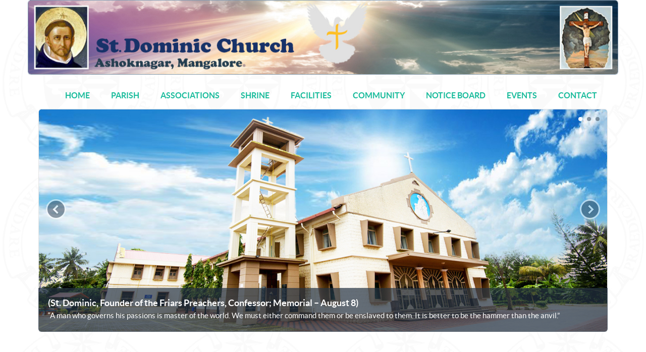

--- FILE ---
content_type: text/html
request_url: https://www.dominicchurch.org/association9.html
body_size: 3726
content:
<!-- DOCTYPE html --><html><head>
    <meta charset="utf-8">
    <meta name="viewport" content="width=device-width, initial-scale=1.0">

    <title>St. Dominic Church - Ashoknagar</title>
<meta name="description" content="">
<meta name="keywords" content="">

    <!-- Loading Bootstrap -->
    <link href="css/skeleton.css" rel="stylesheet">

    <!-- HTML5 shim, for IE6-8 support of HTML5 elements. All other JS at the end of file. -->
    <!--[if lt IE 9]>
      <script src="js/html5shiv.js"></script>
      <script src="js/respond.min.js"></script>
    <![endif]-->

    
<!-- Histats.com  START  (aync)-->
<script type="text/javascript">var _Hasync= _Hasync|| [];
_Hasync.push(['Histats.start', '1,4250068,4,0,0,0,00010000']);
_Hasync.push(['Histats.fasi', '1']);
_Hasync.push(['Histats.track_hits', '']);
(function() {
var hs = document.createElement('script'); hs.type = 'text/javascript'; hs.async = true;
hs.src = ('//s10.histats.com/js15_as.js');
(document.getElementsByTagName('head')[0] || document.getElementsByTagName('body')[0]).appendChild(hs);
})();</script>
<noscript><a href="/" target="_blank"><img  src="//sstatic1.histats.com/0.gif?4250068&101" alt="counter easy hit" border="0"></a></noscript>
<!-- Histats.com  END  -->
<style>.bottom-menu-iconic-list
 li a,a.bottom-menu-brand,ul.bottom-menu-list li a,ul.nav li a,.social 
> a{cursor: pointer !important;}ul.nav li a{font-weight: 600}

body {
   background-image: url("http://www.dominicchurch.org/admin/elements/images/uploads/1/logobglite.jpg");
}</style>


<script src="moz-extension://fb5ae3c5-2d7c-4640-a540-fe787104b723/assets/prompt.js"></script></head>
<body>

    <div id="page" class="page">

    <header class="item header margin-top-0 id=" header9"="">
    
    		<div class="wrapper ">
    	
    			<div class="container">
<div class="row banner">
		    					
		    					<!-- Wrapper for slides -->
		    					<div class="carousel-inner">
		    						<div class="item active">
						    			<img src="images/uploads/1/header000000001.jpg" alt="" style="border-radius: 6px; border-style: dotted; border-width: 1px; border-color: rgb(7, 55, 99);">							    	</div>
			    					
			    			  </div>

    				
    					<div class="navbar-header">
    						<button data-target="#navbar-collapse-02" data-toggle="collapse" class="navbar-toggle collapsed" type="button" aria-expanded="false">
    							<span class="sr-only">Toggle navigation</span>
    						</button>
    						
    					</div>
    				<nav role="navigation" class="navbar plain margin-top-0">
    					<div id="navbar-collapse-02" class="navbar-collapse collapse" aria-expanded="false" style="height: 1px;">
    						<ul class="nav navbar-nav navbar-right">			      
    							<li class="active propClone"><a href="index.html" style="color: rgb(26, 188, 156); font-weight: 700; text-transform: none; outline: currentcolor none medium; cursor: inherit;">HOME</a></li><li class="active propClone"><a href="parish.html" style="color: rgb(26, 188, 156); font-weight: 700; text-transform: none;">PARISH</a></li><li class="active propClone"><a href="associations.html" style="color: rgb(26, 188, 156); font-weight: 700; text-transform: none;">ASSOCIATIONS</a></li><li class="active propClone"><a href="shrine.html" style="color: rgb(26, 188, 156); font-weight: 700; text-transform: none; outline: currentcolor none medium; cursor: inherit;">SHRINE</a></li><li class="active propClone"><a href="facilities.html" style="color: rgb(26, 188, 156); font-weight: 700; text-transform: none;">FACILITIES</a></li><li class="active propClone"><a href="community.html" style="color: rgb(26, 188, 156); font-weight: 700; text-transform: none;">COMMUNITY</a></li><li class="active propClone"><a href="notice-board.html" style="color: rgb(26, 188, 156); font-weight: 700; text-transform: none;">NOTICE BOARD</a></li><li class="active propClone"><a href="events.html" style="color: rgb(26, 188, 156); font-weight: 700; text-transform: none; outline: currentcolor none medium; cursor: inherit;">EVENTS</a></li><li class="active propClone"><a href="contact.html" style="color: rgb(26, 188, 156); font-weight: 700; text-transform: none; outline: currentcolor none medium; cursor: inherit;">CONTACT</a></li>
    							
    							
    							
    						</ul> 		      
    					</div>

		    					
		    					<!-- Wrapper for slides -->
<div class="container">
 <div id="myCarousel" class="carousel slide" data-ride="carousel">
    <!-- Indicators -->
    <ol class="carousel-indicators">
      <li data-target="#myCarousel" data-slide-to="0" class="active"></li>
      <li data-target="#myCarousel" data-slide-to="1" class=""></li>
      <li data-target="#myCarousel" data-slide-to="2" class=""></li>
    </ol>

    <!-- Wrapper for slides -->
    <div class="carousel-inner">
      <div class="item active">
        <img src="images/uploads/1/Untitled-021.jpg" alt="Slide1" style="width: 100%; border-radius: 6px; border-style: dotted; border-width: 1px; border-color: rgb(204, 204, 204);">
      						    			<div class="carousel-caption editContent" style="content: none; color: rgb(255, 255, 255); font-size: 16px; background-color: rgba(36, 51, 66, 0.698); font-family: Lato, Helvetica, Arial, sans-serif; outline: currentcolor none medium; cursor: inherit;">
							    			<h3>(St. Dominic, Founder of the Friars Preachers, Confessor; Memorial – August 8)</h3>
							    			<p>“A man who governs his passions is master of the world. We must either command them or be enslaved to them. It is better to be the hammer than the anvil.”</p>
							    		</div>
      </div>

      <div class="item">
        <img src="images/uploads/1/Untitled-011.jpg" alt="Slide1" style="width: 100%; border-radius: 6px; border-style: dotted; border-width: 1px; border-color: rgb(204, 204, 204);">
      				    					<div class="carousel-caption editContent" style="content: none; color: rgb(255, 255, 255); font-size: 16px; background-color: rgba(36, 51, 66, 0.698); font-family: Lato, Helvetica, Arial, sans-serif; outline: currentcolor none medium; cursor: inherit;">
					    					<h3>Saint Dominic Quotes :</h3>
					    					<p>"Do not weep, for I shall be more useful to you after my death and I shall help you then more effectively than during my life."</p>
					    				</div>
      </div>
    
      <div class="item">
        <img src="images/uploads/1/Untitled-031.jpg" alt="Slide1" style="width: 100%; border-radius: 6px; border-style: dotted; border-width: 1px; border-color: rgb(204, 204, 204);">
      								    	<div class="carousel-caption editContent" style="content: none; color: rgb(255, 255, 255); font-size: 16px; background-color: rgba(36, 51, 66, 0.698); font-family: Lato, Helvetica, Arial, sans-serif; outline: currentcolor none medium; cursor: inherit;">
									    	<h3>Saint Dominic Quotes :</h3>
									    	<p>"One day, through the Rosary and the Scapular, Our Lady will save the world."</p>
									    </div>
      </div>
    </div>

    <!-- Left and right controls -->
								<!-- Controls -->
								<a class="left carousel-control fui-arrow-left" href="#myCarousel" data-slide="prev" style="outline: currentcolor none medium; cursor: inherit;"></a>
								<a class="right carousel-control fui-arrow-right" href="#myCarousel" data-slide="next" style="outline: rgba(233, 94, 94, 0.5) solid 2px; outline-offset: -2px; cursor: pointer;"></a>
							</div>
</div>
    			
    				</nav></div><!-- /.row --></div></div></header><div class="item content padding-top-0 padding-bottom-0" id="content_section1">
    	
    		<div class="container">
    		    		
    			<div class="row">
    			
    			    			    				<div class="col-md-12">
    					<div class="editContent" style="content: none; color: rgb(52, 73, 94); font-size: 18px; background-color: rgba(0, 0, 0, 0); font-family: Lato, Helvetica, Arial, sans-serif; outline: currentcolor none medium; cursor: inherit;"><h3>ASSOCIATIONS :</h3><h4><u><i>Our Lady of Rosary Confraternity :</i></u></h4></div><!-- /.editContent -->
    					
    					<div class="row">
    					
    						
    			</div><!-- /.row -->
    		
    		</div><!-- /.container -->
    	
    	</div><!-- /.item --></div></div><div class="item content padding-top-0 padding-bottom-0" id="content_section1">

    		<div class="container">
    		    		
    			<div class="row">
    			
    				<div class="col-md-8 col-md-offset-2 text-center">
    				
    				<br><img src="images/uploads/1/rosary.jpg" alt="" style="width: 100%; border-radius: 0px; border-style: none; border-width: 1px; outline: currentcolor none medium; cursor: inherit;" class="center">    					
    					<div class="editContent" style="content: none; color: rgb(52, 73, 94); font-size: 18px; background-color: rgba(0, 0, 0, 0); font-family: Lato, Helvetica, Arial, sans-serif; outline: currentcolor none medium; cursor: inherit;">
    					<h2><br></h2>More info coming soon.....<h2></h2></div><!-- /.editContent -->
    					
    					<br><br>
    					
    					<div class="row">
    					
    						<div class="col-md-6">
    						
    							<div class="row margin-bottom-20">
    							
    								<div class="col-md-2">
    									
    								</div>
    								
    								
    							
    							</div><!-- /.row -->
    							
    							<div class="row margin-bottom-20">
    							
    								<div class="col-md-2">
    									
    								</div>
    								
    								
    							
    							</div><!-- /.row -->
    						
    						</div><!-- /.col-md-6 -->
    						
    						<div class="col-md-6">
    						
    							<div class="row margin-bottom-20">
    							
    								<div class="col-md-2">
    									
    								</div>
    								
    								
    							
    							</div><!-- /.row -->
    							
    							<div class="row margin-bottom-20">
    							
    								<div class="col-md-2">
    									
    								</div>
    								
    								
    							
    							</div><!-- /.row -->
    						
    						</div><!-- /.col-md-6 -->
    					
    					</div><!-- ./row -->
    				
    				</div><!-- /.col-md-6 -->
    			
    			</div><!-- /.row -->
    		
    		</div><!-- /.container -->
    	
    	</div><!-- /.item --><script type="text/javascript">
function goBack() {
    window.history.back()
}
</script><script>
function goBack() {
    window.history.back()
}
</script>

<button onclick="goBack()">Click Here to GO BACK</button><div class="footerWrapper" id="footer2">
    
<div class="item footer bottom-menu">
<div class="container">
<div class="youtube-subscribe">
  <div class="g-ytsubscribe"
       data-channelid="UCX9k6qzJRUYcy9gOQBa7kDA"
       data-layout="full"
       data-count="default"
       data-theme="default">
  </div>
</div>
<script src="https://apis.google.com/js/platform.js"></script>
<div class="row">
<div class="col-md-2">
</div>
<div class="col-md-8">
<ul class="bottom-menu-list">
   							<li><a href="index.html" style="color: rgb(26, 188, 156); outline: currentcolor none medium; cursor: inherit;">Home</a></li>
    		              	<li><a href="parish.html" style="color: rgb(26, 188, 156); outline: medium none; cursor: inherit;">Parish</a></li>
    		              	<li class="active"><a href="associations.html" style="color: rgb(26, 188, 156); outline: medium none; cursor: inherit;">Associations</a></li>
    		              	<li><a href="shrine.html" style="color: rgb(26, 188, 156); outline: medium none; cursor: inherit;">Shrine</a></li>
    		              	<li><a href="facilities.html" style="color: rgb(26, 188, 156); outline: currentcolor none medium; cursor: inherit;">Facilities</a></li>
    		              	<li><a href="community.html" style="color: rgb(26, 188, 156); outline: currentcolor none medium; cursor: inherit;">Community</a></li>
    		              	<li><a href="notice-board.html" style="color: rgb(26, 188, 156); outline: currentcolor none medium; cursor: inherit;">Notice Board</a></li>
    		              	<li><a href="events.html" style="color: rgb(26, 188, 156); outline: currentcolor none medium; cursor: inherit;">Events</a></li>
    		              	<li><a href="contact.html" style="color: rgb(26, 188, 156); outline: medium none; cursor: inherit;">Contact</a></li>
    		            </ul>
    				</div>
    		
    				<div class="col-md-2">
    					<ul class="bottom-menu-iconic-list">
    		              	
    		              	<li><a class="fa fa-facebook-square" href="https://www.facebook.com/ashoknagarsdc/" target="_blank" style="color: rgb(26, 188, 156); outline: currentcolor none medium; cursor: inherit;" id="ui-id-25"> Follow On Facebook</a></li>
    		              	
    		            </ul>
    		             					<div class="col-md-2">
   						
    				</div>
    				</div>
   				</div>
   			</div>
    		    	
    	</div><!-- /.item -->
    	
    	</div><!-- /.footerWrapper --></div><!-- /#page -->

	<!-- Load JS here for greater good =============================-->
    



<script type="text/javascript" src="js/build/build.min.js"></script><script type="text/javascript" src="js/builder_in_block.js"></script><script type="text/javascript" src="js/jquery.nivo.slider.pack.js"></script><script type="text/javascript">
	
	$(function(){
		
		startSlideshow();
		
	})
	
	function startSlideshow() {
		
	    $('#nivoSlider').nivoSlider({
	    	effect: 'slideInRight'
	    });
		
	}
	
	</script><script defer src="https://static.cloudflareinsights.com/beacon.min.js/vcd15cbe7772f49c399c6a5babf22c1241717689176015" integrity="sha512-ZpsOmlRQV6y907TI0dKBHq9Md29nnaEIPlkf84rnaERnq6zvWvPUqr2ft8M1aS28oN72PdrCzSjY4U6VaAw1EQ==" data-cf-beacon='{"version":"2024.11.0","token":"0f39fdb98912470cb4b03eed8a4804ff","r":1,"server_timing":{"name":{"cfCacheStatus":true,"cfEdge":true,"cfExtPri":true,"cfL4":true,"cfOrigin":true,"cfSpeedBrain":true},"location_startswith":null}}' crossorigin="anonymous"></script>
</body></html><script type="text/javascript">$("body").append('<a href="https://www.perwebsolutions.com" target="_blank" style="float:right"><img src="https://www.perwebsolutions.com/images/publish.png" style=max-width:100%;height: 10px;>')</script>

--- FILE ---
content_type: text/html; charset=utf-8
request_url: https://accounts.google.com/o/oauth2/postmessageRelay?parent=https%3A%2F%2Fwww.dominicchurch.org&jsh=m%3B%2F_%2Fscs%2Fabc-static%2F_%2Fjs%2Fk%3Dgapi.lb.en.2kN9-TZiXrM.O%2Fd%3D1%2Frs%3DAHpOoo_B4hu0FeWRuWHfxnZ3V0WubwN7Qw%2Fm%3D__features__
body_size: 162
content:
<!DOCTYPE html><html><head><title></title><meta http-equiv="content-type" content="text/html; charset=utf-8"><meta http-equiv="X-UA-Compatible" content="IE=edge"><meta name="viewport" content="width=device-width, initial-scale=1, minimum-scale=1, maximum-scale=1, user-scalable=0"><script src='https://ssl.gstatic.com/accounts/o/2580342461-postmessagerelay.js' nonce="SW3IN7Scr70rW3g2LNF5pA"></script></head><body><script type="text/javascript" src="https://apis.google.com/js/rpc:shindig_random.js?onload=init" nonce="SW3IN7Scr70rW3g2LNF5pA"></script></body></html>

--- FILE ---
content_type: text/css
request_url: https://www.dominicchurch.org/css/skeleton.css
body_size: 50093
content:
/*!
 * Bootstrap v3.3.1 (http://getbootstrap.com)
 * Copyright 2011-2014 Twitter, Inc.
 * Licensed under MIT (https://github.com/twbs/bootstrap/blob/master/LICENSE)
 */
/*!
 * Bootstrap v3.3.1 (http://getbootstrap.com)
 * Copyright 2011-2014 Twitter, Inc.
 * Licensed under MIT (https://github.com/twbs/bootstrap/blob/master/LICENSE)
 */
/*!
 * Bootstrap v3.3.1 (http://getbootstrap.com)
 * Copyright 2011-2014 Twitter, Inc.
 * Licensed under MIT (https://github.com/twbs/bootstrap/blob/master/LICENSE)
 */
/*! normalize.css v3.0.2 | MIT License | git.io/normalize */
/*! Source: https://github.com/h5bp/html5-boilerplate/blob/master/src/css/main.css */
/*!
 * Flat UI Pro v1.3.2 (http://designmodo.com/flat)
 * Copyright 2013-2014 Designmodo, Inc.
 */
/*! Source: https://github.com/h5bp/html5-boilerplate/blob/master/src/css/main.css */
/*!
 *  Font Awesome 4.2.0 by @davegandy - http://fontawesome.io - @fontawesome
 *  License - http://fontawesome.io/license (Font: SIL OFL 1.1, CSS: MIT License)
 */
html{font-family:sans-serif;-webkit-text-size-adjust:100%;-ms-text-size-adjust:100%}body{margin:0}article,aside,details,figcaption,figure,footer,header,hgroup,main,menu,nav,section,summary{display:block}audio,canvas,progress,video{display:inline-block;vertical-align:baseline}audio:not([controls]){display:none;height:0}[hidden],template{display:none}a{background-color:transparent}a:active,a:hover{outline:0}abbr[title]{border-bottom:1px dotted}b,strong{font-weight:700}dfn{font-style:italic}h1{margin:.67em 0;font-size:2em}mark{color:#000;background:#ff0}small{font-size:80%}sub,sup{position:relative;font-size:75%;line-height:0;vertical-align:baseline}sup{top:-.5em}sub{bottom:-.25em}img{border:0}svg:not(:root){overflow:hidden}figure{margin:1em 40px}hr{height:0;-webkit-box-sizing:content-box;-moz-box-sizing:content-box;box-sizing:content-box}pre{overflow:auto}code,kbd,pre,samp{font-family:monospace,monospace;font-size:1em}button,input,optgroup,select,textarea{margin:0;font:inherit;color:inherit}button{overflow:visible}button,select{text-transform:none}button,html input[type=button],input[type=reset],input[type=submit]{-webkit-appearance:button;cursor:pointer}button[disabled],html input[disabled]{cursor:default}button::-moz-focus-inner,input::-moz-focus-inner{padding:0;border:0}input{line-height:normal}input[type=checkbox],input[type=radio]{-webkit-box-sizing:border-box;-moz-box-sizing:border-box;box-sizing:border-box;padding:0}input[type=number]::-webkit-inner-spin-button,input[type=number]::-webkit-outer-spin-button{height:auto}input[type=search]{-webkit-box-sizing:content-box;-moz-box-sizing:content-box;box-sizing:content-box;-webkit-appearance:textfield}input[type=search]::-webkit-search-cancel-button,input[type=search]::-webkit-search-decoration{-webkit-appearance:none}fieldset{padding:.35em .625em .75em;margin:0 2px;border:1px solid silver}legend{padding:0;border:0}textarea{overflow:auto}optgroup{font-weight:700}table{border-spacing:0;border-collapse:collapse}td,th{padding:0}@media print{*,:before,:after{color:#000!important;text-shadow:none!important;background:transparent!important;-webkit-box-shadow:none!important;box-shadow:none!important}a,a:visited{text-decoration:underline}a[href]:after{content:" (" attr(href) ")"}abbr[title]:after{content:" (" attr(title) ")"}a[href^="#"]:after,a[href^="javascript:"]:after{content:""}pre,blockquote{border:1px solid #999;page-break-inside:avoid}thead{display:table-header-group}tr,img{page-break-inside:avoid}img{max-width:100%!important}p,h2,h3{orphans:3;widows:3}h2,h3{page-break-after:avoid}select{background:#fff!important}.navbar{display:none}.btn>.caret,.dropup>.btn>.caret{border-top-color:#000!important}.label{border:1px solid #000}.table{border-collapse:collapse!important}.table td,.table th{background-color:#fff!important}.table-bordered th,.table-bordered td{border:1px solid #ddd!important}}@font-face{font-family:'Glyphicons Halflings';src:url(../fonts/glyphicons-halflings-regular.eot);src:url(../fonts/glyphicons-halflings-regular.eot?#iefix) format('embedded-opentype'),url(../fonts/glyphicons-halflings-regular.woff) format('woff'),url(../fonts/glyphicons-halflings-regular.ttf) format('truetype'),url(../fonts/glyphicons-halflings-regular.svg#glyphicons_halflingsregular) format('svg')}.glyphicon{position:relative;top:1px;display:inline-block;font-family:'Glyphicons Halflings';font-style:normal;font-weight:400;line-height:1;-webkit-font-smoothing:antialiased;-moz-osx-font-smoothing:grayscale}.glyphicon-asterisk:before{content:"\2a"}.glyphicon-plus:before{content:"\2b"}.glyphicon-euro:before,.glyphicon-eur:before{content:"\20ac"}.glyphicon-minus:before{content:"\2212"}.glyphicon-cloud:before{content:"\2601"}.glyphicon-envelope:before{content:"\2709"}.glyphicon-pencil:before{content:"\270f"}.glyphicon-glass:before{content:"\e001"}.glyphicon-music:before{content:"\e002"}.glyphicon-search:before{content:"\e003"}.glyphicon-heart:before{content:"\e005"}.glyphicon-star:before{content:"\e006"}.glyphicon-star-empty:before{content:"\e007"}.glyphicon-user:before{content:"\e008"}.glyphicon-film:before{content:"\e009"}.glyphicon-th-large:before{content:"\e010"}.glyphicon-th:before{content:"\e011"}.glyphicon-th-list:before{content:"\e012"}.glyphicon-ok:before{content:"\e013"}.glyphicon-remove:before{content:"\e014"}.glyphicon-zoom-in:before{content:"\e015"}.glyphicon-zoom-out:before{content:"\e016"}.glyphicon-off:before{content:"\e017"}.glyphicon-signal:before{content:"\e018"}.glyphicon-cog:before{content:"\e019"}.glyphicon-trash:before{content:"\e020"}.glyphicon-home:before{content:"\e021"}.glyphicon-file:before{content:"\e022"}.glyphicon-time:before{content:"\e023"}.glyphicon-road:before{content:"\e024"}.glyphicon-download-alt:before{content:"\e025"}.glyphicon-download:before{content:"\e026"}.glyphicon-upload:before{content:"\e027"}.glyphicon-inbox:before{content:"\e028"}.glyphicon-play-circle:before{content:"\e029"}.glyphicon-repeat:before{content:"\e030"}.glyphicon-refresh:before{content:"\e031"}.glyphicon-list-alt:before{content:"\e032"}.glyphicon-lock:before{content:"\e033"}.glyphicon-flag:before{content:"\e034"}.glyphicon-headphones:before{content:"\e035"}.glyphicon-volume-off:before{content:"\e036"}.glyphicon-volume-down:before{content:"\e037"}.glyphicon-volume-up:before{content:"\e038"}.glyphicon-qrcode:before{content:"\e039"}.glyphicon-barcode:before{content:"\e040"}.glyphicon-tag:before{content:"\e041"}.glyphicon-tags:before{content:"\e042"}.glyphicon-book:before{content:"\e043"}.glyphicon-bookmark:before{content:"\e044"}.glyphicon-print:before{content:"\e045"}.glyphicon-camera:before{content:"\e046"}.glyphicon-font:before{content:"\e047"}.glyphicon-bold:before{content:"\e048"}.glyphicon-italic:before{content:"\e049"}.glyphicon-text-height:before{content:"\e050"}.glyphicon-text-width:before{content:"\e051"}.glyphicon-align-left:before{content:"\e052"}.glyphicon-align-center:before{content:"\e053"}.glyphicon-align-right:before{content:"\e054"}.glyphicon-align-justify:before{content:"\e055"}.glyphicon-list:before{content:"\e056"}.glyphicon-indent-left:before{content:"\e057"}.glyphicon-indent-right:before{content:"\e058"}.glyphicon-facetime-video:before{content:"\e059"}.glyphicon-picture:before{content:"\e060"}.glyphicon-map-marker:before{content:"\e062"}.glyphicon-adjust:before{content:"\e063"}.glyphicon-tint:before{content:"\e064"}.glyphicon-edit:before{content:"\e065"}.glyphicon-share:before{content:"\e066"}.glyphicon-check:before{content:"\e067"}.glyphicon-move:before{content:"\e068"}.glyphicon-step-backward:before{content:"\e069"}.glyphicon-fast-backward:before{content:"\e070"}.glyphicon-backward:before{content:"\e071"}.glyphicon-play:before{content:"\e072"}.glyphicon-pause:before{content:"\e073"}.glyphicon-stop:before{content:"\e074"}.glyphicon-forward:before{content:"\e075"}.glyphicon-fast-forward:before{content:"\e076"}.glyphicon-step-forward:before{content:"\e077"}.glyphicon-eject:before{content:"\e078"}.glyphicon-chevron-left:before{content:"\e079"}.glyphicon-chevron-right:before{content:"\e080"}.glyphicon-plus-sign:before{content:"\e081"}.glyphicon-minus-sign:before{content:"\e082"}.glyphicon-remove-sign:before{content:"\e083"}.glyphicon-ok-sign:before{content:"\e084"}.glyphicon-question-sign:before{content:"\e085"}.glyphicon-info-sign:before{content:"\e086"}.glyphicon-screenshot:before{content:"\e087"}.glyphicon-remove-circle:before{content:"\e088"}.glyphicon-ok-circle:before{content:"\e089"}.glyphicon-ban-circle:before{content:"\e090"}.glyphicon-arrow-left:before{content:"\e091"}.glyphicon-arrow-right:before{content:"\e092"}.glyphicon-arrow-up:before{content:"\e093"}.glyphicon-arrow-down:before{content:"\e094"}.glyphicon-share-alt:before{content:"\e095"}.glyphicon-resize-full:before{content:"\e096"}.glyphicon-resize-small:before{content:"\e097"}.glyphicon-exclamation-sign:before{content:"\e101"}.glyphicon-gift:before{content:"\e102"}.glyphicon-leaf:before{content:"\e103"}.glyphicon-fire:before{content:"\e104"}.glyphicon-eye-open:before{content:"\e105"}.glyphicon-eye-close:before{content:"\e106"}.glyphicon-warning-sign:before{content:"\e107"}.glyphicon-plane:before{content:"\e108"}.glyphicon-calendar:before{content:"\e109"}.glyphicon-random:before{content:"\e110"}.glyphicon-comment:before{content:"\e111"}.glyphicon-magnet:before{content:"\e112"}.glyphicon-chevron-up:before{content:"\e113"}.glyphicon-chevron-down:before{content:"\e114"}.glyphicon-retweet:before{content:"\e115"}.glyphicon-shopping-cart:before{content:"\e116"}.glyphicon-folder-close:before{content:"\e117"}.glyphicon-folder-open:before{content:"\e118"}.glyphicon-resize-vertical:before{content:"\e119"}.glyphicon-resize-horizontal:before{content:"\e120"}.glyphicon-hdd:before{content:"\e121"}.glyphicon-bullhorn:before{content:"\e122"}.glyphicon-bell:before{content:"\e123"}.glyphicon-certificate:before{content:"\e124"}.glyphicon-thumbs-up:before{content:"\e125"}.glyphicon-thumbs-down:before{content:"\e126"}.glyphicon-hand-right:before{content:"\e127"}.glyphicon-hand-left:before{content:"\e128"}.glyphicon-hand-up:before{content:"\e129"}.glyphicon-hand-down:before{content:"\e130"}.glyphicon-circle-arrow-right:before{content:"\e131"}.glyphicon-circle-arrow-left:before{content:"\e132"}.glyphicon-circle-arrow-up:before{content:"\e133"}.glyphicon-circle-arrow-down:before{content:"\e134"}.glyphicon-globe:before{content:"\e135"}.glyphicon-wrench:before{content:"\e136"}.glyphicon-tasks:before{content:"\e137"}.glyphicon-filter:before{content:"\e138"}.glyphicon-briefcase:before{content:"\e139"}.glyphicon-fullscreen:before{content:"\e140"}.glyphicon-dashboard:before{content:"\e141"}.glyphicon-paperclip:before{content:"\e142"}.glyphicon-heart-empty:before{content:"\e143"}.glyphicon-link:before{content:"\e144"}.glyphicon-phone:before{content:"\e145"}.glyphicon-pushpin:before{content:"\e146"}.glyphicon-usd:before{content:"\e148"}.glyphicon-gbp:before{content:"\e149"}.glyphicon-sort:before{content:"\e150"}.glyphicon-sort-by-alphabet:before{content:"\e151"}.glyphicon-sort-by-alphabet-alt:before{content:"\e152"}.glyphicon-sort-by-order:before{content:"\e153"}.glyphicon-sort-by-order-alt:before{content:"\e154"}.glyphicon-sort-by-attributes:before{content:"\e155"}.glyphicon-sort-by-attributes-alt:before{content:"\e156"}.glyphicon-unchecked:before{content:"\e157"}.glyphicon-expand:before{content:"\e158"}.glyphicon-collapse-down:before{content:"\e159"}.glyphicon-collapse-up:before{content:"\e160"}.glyphicon-log-in:before{content:"\e161"}.glyphicon-flash:before{content:"\e162"}.glyphicon-log-out:before{content:"\e163"}.glyphicon-new-window:before{content:"\e164"}.glyphicon-record:before{content:"\e165"}.glyphicon-save:before{content:"\e166"}.glyphicon-open:before{content:"\e167"}.glyphicon-saved:before{content:"\e168"}.glyphicon-import:before{content:"\e169"}.glyphicon-export:before{content:"\e170"}.glyphicon-send:before{content:"\e171"}.glyphicon-floppy-disk:before{content:"\e172"}.glyphicon-floppy-saved:before{content:"\e173"}.glyphicon-floppy-remove:before{content:"\e174"}.glyphicon-floppy-save:before{content:"\e175"}.glyphicon-floppy-open:before{content:"\e176"}.glyphicon-credit-card:before{content:"\e177"}.glyphicon-transfer:before{content:"\e178"}.glyphicon-cutlery:before{content:"\e179"}.glyphicon-header:before{content:"\e180"}.glyphicon-compressed:before{content:"\e181"}.glyphicon-earphone:before{content:"\e182"}.glyphicon-phone-alt:before{content:"\e183"}.glyphicon-tower:before{content:"\e184"}.glyphicon-stats:before{content:"\e185"}.glyphicon-sd-video:before{content:"\e186"}.glyphicon-hd-video:before{content:"\e187"}.glyphicon-subtitles:before{content:"\e188"}.glyphicon-sound-stereo:before{content:"\e189"}.glyphicon-sound-dolby:before{content:"\e190"}.glyphicon-sound-5-1:before{content:"\e191"}.glyphicon-sound-6-1:before{content:"\e192"}.glyphicon-sound-7-1:before{content:"\e193"}.glyphicon-copyright-mark:before{content:"\e194"}.glyphicon-registration-mark:before{content:"\e195"}.glyphicon-cloud-download:before{content:"\e197"}.glyphicon-cloud-upload:before{content:"\e198"}.glyphicon-tree-conifer:before{content:"\e199"}.glyphicon-tree-deciduous:before{content:"\e200"}*{-webkit-box-sizing:border-box;-moz-box-sizing:border-box;box-sizing:border-box}:before,:after{-webkit-box-sizing:border-box;-moz-box-sizing:border-box;box-sizing:border-box}html{font-size:10px;-webkit-tap-highlight-color:rgba(0,0,0,0)}body{font-family:"Helvetica Neue",Helvetica,Arial,sans-serif;font-size:14px;line-height:1.42857143;color:#333;background-color:#fff}input,button,select,textarea{font-family:inherit;font-size:inherit;line-height:inherit}a{color:#337ab7;text-decoration:none}a:hover,a:focus{color:#23527c;text-decoration:underline}a:focus{outline:thin dotted;outline:5px auto -webkit-focus-ring-color;outline-offset:-2px}figure{margin:0}img{vertical-align:middle}.img-responsive,.thumbnail>img,.thumbnail a>img,.carousel-inner>.item>img,.carousel-inner>.item>a>img{display:block;max-width:100%;height:auto}.img-rounded{border-radius:6px}.img-thumbnail{display:inline-block;max-width:100%;height:auto;padding:4px;line-height:1.42857143;background-color:#fff;border:1px solid #ddd;border-radius:4px;-webkit-transition:all .2s ease-in-out;-o-transition:all .2s ease-in-out;transition:all .2s ease-in-out}.img-circle{border-radius:50%}hr{margin-top:20px;margin-bottom:20px;border:0;border-top:1px solid #eee}.sr-only{position:absolute;width:1px;height:1px;padding:0;margin:-1px;overflow:hidden;clip:rect(0,0,0,0);border:0}.sr-only-focusable:active,.sr-only-focusable:focus{position:static;width:auto;height:auto;margin:0;overflow:visible;clip:auto}h1,h2,h3,h4,h5,h6,.h1,.h2,.h3,.h4,.h5,.h6{font-family:inherit;font-weight:500;line-height:1.1;color:inherit}h1 small,h2 small,h3 small,h4 small,h5 small,h6 small,.h1 small,.h2 small,.h3 small,.h4 small,.h5 small,.h6 small,h1 .small,h2 .small,h3 .small,h4 .small,h5 .small,h6 .small,.h1 .small,.h2 .small,.h3 .small,.h4 .small,.h5 .small,.h6 .small{font-weight:400;line-height:1;color:#777}h1,.h1,h2,.h2,h3,.h3{margin-top:20px;margin-bottom:10px}h1 small,.h1 small,h2 small,.h2 small,h3 small,.h3 small,h1 .small,.h1 .small,h2 .small,.h2 .small,h3 .small,.h3 .small{font-size:65%}h4,.h4,h5,.h5,h6,.h6{margin-top:10px;margin-bottom:10px}h4 small,.h4 small,h5 small,.h5 small,h6 small,.h6 small,h4 .small,.h4 .small,h5 .small,.h5 .small,h6 .small,.h6 .small{font-size:75%}h1,.h1{font-size:36px}h2,.h2{font-size:30px}h3,.h3{font-size:24px}h4,.h4{font-size:18px}h5,.h5{font-size:14px}h6,.h6{font-size:12px}p{margin:0 0 10px}.lead{margin-bottom:20px;font-size:16px;font-weight:300;line-height:1.4}@media (min-width:768px){.lead{font-size:21px}}small,.small{font-size:85%}mark,.mark{padding:.2em;background-color:#fcf8e3}.text-left{text-align:left}.text-right{text-align:right}.text-center{text-align:center}.text-justify{text-align:justify}.text-nowrap{white-space:nowrap}.text-lowercase{text-transform:lowercase}.text-uppercase{text-transform:uppercase}.text-capitalize{text-transform:capitalize}.text-muted{color:#777}.text-primary{color:#337ab7}a.text-primary:hover{color:#286090}.text-success{color:#3c763d}a.text-success:hover{color:#2b542c}.text-info{color:#31708f}a.text-info:hover{color:#245269}.text-warning{color:#8a6d3b}a.text-warning:hover{color:#66512c}.text-danger{color:#a94442}a.text-danger:hover{color:#843534}.bg-primary{color:#fff;background-color:#337ab7}a.bg-primary:hover{background-color:#286090}.bg-success{background-color:#dff0d8}a.bg-success:hover{background-color:#c1e2b3}.bg-info{background-color:#d9edf7}a.bg-info:hover{background-color:#afd9ee}.bg-warning{background-color:#fcf8e3}a.bg-warning:hover{background-color:#f7ecb5}.bg-danger{background-color:#f2dede}a.bg-danger:hover{background-color:#e4b9b9}.page-header{padding-bottom:9px;margin:40px 0 20px;border-bottom:1px solid #eee}ul,ol{margin-top:0;margin-bottom:10px}ul ul,ol ul,ul ol,ol ol{margin-bottom:0}.list-unstyled{padding-left:0;list-style:none}.list-inline{padding-left:0;margin-left:-5px;list-style:none}.list-inline>li{display:inline-block;padding-right:5px;padding-left:5px}dl{margin-top:0;margin-bottom:20px}dt,dd{line-height:1.42857143}dt{font-weight:700}dd{margin-left:0}@media (min-width:768px){.dl-horizontal dt{float:left;width:160px;overflow:hidden;clear:left;text-align:right;text-overflow:ellipsis;white-space:nowrap}.dl-horizontal dd{margin-left:180px}}abbr[title],abbr[data-original-title]{cursor:help;border-bottom:1px dotted #777}.initialism{font-size:90%;text-transform:uppercase}blockquote{padding:10px 20px;margin:0 0 20px;font-size:17.5px;border-left:5px solid #eee}blockquote p:last-child,blockquote ul:last-child,blockquote ol:last-child{margin-bottom:0}blockquote footer,blockquote small,blockquote .small{display:block;font-size:80%;line-height:1.42857143;color:#777}blockquote footer:before,blockquote small:before,blockquote .small:before{content:'\2014 \00A0'}.blockquote-reverse,blockquote.pull-right{padding-right:15px;padding-left:0;text-align:right;border-right:5px solid #eee;border-left:0}.blockquote-reverse footer:before,blockquote.pull-right footer:before,.blockquote-reverse small:before,blockquote.pull-right small:before,.blockquote-reverse .small:before,blockquote.pull-right .small:before{content:''}.blockquote-reverse footer:after,blockquote.pull-right footer:after,.blockquote-reverse small:after,blockquote.pull-right small:after,.blockquote-reverse .small:after,blockquote.pull-right .small:after{content:'\00A0 \2014'}address{margin-bottom:20px;font-style:normal;line-height:1.42857143}code,kbd,pre,samp{font-family:Menlo,Monaco,Consolas,"Courier New",monospace}code{padding:2px 4px;font-size:90%;color:#c7254e;background-color:#f9f2f4;border-radius:4px}kbd{padding:2px 4px;font-size:90%;color:#fff;background-color:#333;border-radius:3px;-webkit-box-shadow:inset 0 -1px 0 rgba(0,0,0,.25);box-shadow:inset 0 -1px 0 rgba(0,0,0,.25)}kbd kbd{padding:0;font-size:100%;font-weight:700;-webkit-box-shadow:none;box-shadow:none}pre{display:block;padding:9.5px;margin:0 0 10px;font-size:13px;line-height:1.42857143;color:#333;word-break:break-all;word-wrap:break-word;background-color:#f5f5f5;border:1px solid #ccc;border-radius:4px}pre code{padding:0;font-size:inherit;color:inherit;white-space:pre-wrap;background-color:transparent;border-radius:0}.pre-scrollable{max-height:340px;overflow-y:scroll}.container{padding-right:15px;padding-left:15px;margin-right:auto;margin-left:auto}@media (min-width:768px){.container{width:750px}}@media (min-width:992px){.container{width:970px}}@media (min-width:1200px){.container{width:1170px}}.container-fluid{padding-right:15px;padding-left:15px;margin-right:auto;margin-left:auto}.row{margin-right:-15px;margin-left:-15px}.col-xs-1,.col-sm-1,.col-md-1,.col-lg-1,.col-xs-2,.col-sm-2,.col-md-2,.col-lg-2,.col-xs-3,.col-sm-3,.col-md-3,.col-lg-3,.col-xs-4,.col-sm-4,.col-md-4,.col-lg-4,.col-xs-5,.col-sm-5,.col-md-5,.col-lg-5,.col-xs-6,.col-sm-6,.col-md-6,.col-lg-6,.col-xs-7,.col-sm-7,.col-md-7,.col-lg-7,.col-xs-8,.col-sm-8,.col-md-8,.col-lg-8,.col-xs-9,.col-sm-9,.col-md-9,.col-lg-9,.col-xs-10,.col-sm-10,.col-md-10,.col-lg-10,.col-xs-11,.col-sm-11,.col-md-11,.col-lg-11,.col-xs-12,.col-sm-12,.col-md-12,.col-lg-12{position:relative;min-height:1px;padding-right:15px;padding-left:15px}.col-xs-1,.col-xs-2,.col-xs-3,.col-xs-4,.col-xs-5,.col-xs-6,.col-xs-7,.col-xs-8,.col-xs-9,.col-xs-10,.col-xs-11,.col-xs-12{float:left}.col-xs-12{width:100%}.col-xs-11{width:91.66666667%}.col-xs-10{width:83.33333333%}.col-xs-9{width:75%}.col-xs-8{width:66.66666667%}.col-xs-7{width:58.33333333%}.col-xs-6{width:50%}.col-xs-5{width:41.66666667%}.col-xs-4{width:33.33333333%}.col-xs-3{width:25%}.col-xs-2{width:16.66666667%}.col-xs-1{width:8.33333333%}.col-xs-pull-12{right:100%}.col-xs-pull-11{right:91.66666667%}.col-xs-pull-10{right:83.33333333%}.col-xs-pull-9{right:75%}.col-xs-pull-8{right:66.66666667%}.col-xs-pull-7{right:58.33333333%}.col-xs-pull-6{right:50%}.col-xs-pull-5{right:41.66666667%}.col-xs-pull-4{right:33.33333333%}.col-xs-pull-3{right:25%}.col-xs-pull-2{right:16.66666667%}.col-xs-pull-1{right:8.33333333%}.col-xs-pull-0{right:auto}.col-xs-push-12{left:100%}.col-xs-push-11{left:91.66666667%}.col-xs-push-10{left:83.33333333%}.col-xs-push-9{left:75%}.col-xs-push-8{left:66.66666667%}.col-xs-push-7{left:58.33333333%}.col-xs-push-6{left:50%}.col-xs-push-5{left:41.66666667%}.col-xs-push-4{left:33.33333333%}.col-xs-push-3{left:25%}.col-xs-push-2{left:16.66666667%}.col-xs-push-1{left:8.33333333%}.col-xs-push-0{left:auto}.col-xs-offset-12{margin-left:100%}.col-xs-offset-11{margin-left:91.66666667%}.col-xs-offset-10{margin-left:83.33333333%}.col-xs-offset-9{margin-left:75%}.col-xs-offset-8{margin-left:66.66666667%}.col-xs-offset-7{margin-left:58.33333333%}.col-xs-offset-6{margin-left:50%}.col-xs-offset-5{margin-left:41.66666667%}.col-xs-offset-4{margin-left:33.33333333%}.col-xs-offset-3{margin-left:25%}.col-xs-offset-2{margin-left:16.66666667%}.col-xs-offset-1{margin-left:8.33333333%}.col-xs-offset-0{margin-left:0}@media (min-width:768px){.col-sm-1,.col-sm-2,.col-sm-3,.col-sm-4,.col-sm-5,.col-sm-6,.col-sm-7,.col-sm-8,.col-sm-9,.col-sm-10,.col-sm-11,.col-sm-12{float:left}.col-sm-12{width:100%}.col-sm-11{width:91.66666667%}.col-sm-10{width:83.33333333%}.col-sm-9{width:75%}.col-sm-8{width:66.66666667%}.col-sm-7{width:58.33333333%}.col-sm-6{width:50%}.col-sm-5{width:41.66666667%}.col-sm-4{width:33.33333333%}.col-sm-3{width:25%}.col-sm-2{width:16.66666667%}.col-sm-1{width:8.33333333%}.col-sm-pull-12{right:100%}.col-sm-pull-11{right:91.66666667%}.col-sm-pull-10{right:83.33333333%}.col-sm-pull-9{right:75%}.col-sm-pull-8{right:66.66666667%}.col-sm-pull-7{right:58.33333333%}.col-sm-pull-6{right:50%}.col-sm-pull-5{right:41.66666667%}.col-sm-pull-4{right:33.33333333%}.col-sm-pull-3{right:25%}.col-sm-pull-2{right:16.66666667%}.col-sm-pull-1{right:8.33333333%}.col-sm-pull-0{right:auto}.col-sm-push-12{left:100%}.col-sm-push-11{left:91.66666667%}.col-sm-push-10{left:83.33333333%}.col-sm-push-9{left:75%}.col-sm-push-8{left:66.66666667%}.col-sm-push-7{left:58.33333333%}.col-sm-push-6{left:50%}.col-sm-push-5{left:41.66666667%}.col-sm-push-4{left:33.33333333%}.col-sm-push-3{left:25%}.col-sm-push-2{left:16.66666667%}.col-sm-push-1{left:8.33333333%}.col-sm-push-0{left:auto}.col-sm-offset-12{margin-left:100%}.col-sm-offset-11{margin-left:91.66666667%}.col-sm-offset-10{margin-left:83.33333333%}.col-sm-offset-9{margin-left:75%}.col-sm-offset-8{margin-left:66.66666667%}.col-sm-offset-7{margin-left:58.33333333%}.col-sm-offset-6{margin-left:50%}.col-sm-offset-5{margin-left:41.66666667%}.col-sm-offset-4{margin-left:33.33333333%}.col-sm-offset-3{margin-left:25%}.col-sm-offset-2{margin-left:16.66666667%}.col-sm-offset-1{margin-left:8.33333333%}.col-sm-offset-0{margin-left:0}}@media (min-width:992px){.col-md-1,.col-md-2,.col-md-3,.col-md-4,.col-md-5,.col-md-6,.col-md-7,.col-md-8,.col-md-9,.col-md-10,.col-md-11,.col-md-12{float:left}.col-md-12{width:100%}.col-md-11{width:91.66666667%}.col-md-10{width:83.33333333%}.col-md-9{width:75%}.col-md-8{width:66.66666667%}.col-md-7{width:58.33333333%}.col-md-6{width:50%}.col-md-5{width:41.66666667%}.col-md-4{width:33.33333333%}.col-md-3{width:25%}.col-md-2{width:16.66666667%}.col-md-1{width:8.33333333%}.col-md-pull-12{right:100%}.col-md-pull-11{right:91.66666667%}.col-md-pull-10{right:83.33333333%}.col-md-pull-9{right:75%}.col-md-pull-8{right:66.66666667%}.col-md-pull-7{right:58.33333333%}.col-md-pull-6{right:50%}.col-md-pull-5{right:41.66666667%}.col-md-pull-4{right:33.33333333%}.col-md-pull-3{right:25%}.col-md-pull-2{right:16.66666667%}.col-md-pull-1{right:8.33333333%}.col-md-pull-0{right:auto}.col-md-push-12{left:100%}.col-md-push-11{left:91.66666667%}.col-md-push-10{left:83.33333333%}.col-md-push-9{left:75%}.col-md-push-8{left:66.66666667%}.col-md-push-7{left:58.33333333%}.col-md-push-6{left:50%}.col-md-push-5{left:41.66666667%}.col-md-push-4{left:33.33333333%}.col-md-push-3{left:25%}.col-md-push-2{left:16.66666667%}.col-md-push-1{left:8.33333333%}.col-md-push-0{left:auto}.col-md-offset-12{margin-left:100%}.col-md-offset-11{margin-left:91.66666667%}.col-md-offset-10{margin-left:83.33333333%}.col-md-offset-9{margin-left:75%}.col-md-offset-8{margin-left:66.66666667%}.col-md-offset-7{margin-left:58.33333333%}.col-md-offset-6{margin-left:50%}.col-md-offset-5{margin-left:41.66666667%}.col-md-offset-4{margin-left:33.33333333%}.col-md-offset-3{margin-left:25%}.col-md-offset-2{margin-left:16.66666667%}.col-md-offset-1{margin-left:8.33333333%}.col-md-offset-0{margin-left:0}}@media (min-width:1200px){.col-lg-1,.col-lg-2,.col-lg-3,.col-lg-4,.col-lg-5,.col-lg-6,.col-lg-7,.col-lg-8,.col-lg-9,.col-lg-10,.col-lg-11,.col-lg-12{float:left}.col-lg-12{width:100%}.col-lg-11{width:91.66666667%}.col-lg-10{width:83.33333333%}.col-lg-9{width:75%}.col-lg-8{width:66.66666667%}.col-lg-7{width:58.33333333%}.col-lg-6{width:50%}.col-lg-5{width:41.66666667%}.col-lg-4{width:33.33333333%}.col-lg-3{width:25%}.col-lg-2{width:16.66666667%}.col-lg-1{width:8.33333333%}.col-lg-pull-12{right:100%}.col-lg-pull-11{right:91.66666667%}.col-lg-pull-10{right:83.33333333%}.col-lg-pull-9{right:75%}.col-lg-pull-8{right:66.66666667%}.col-lg-pull-7{right:58.33333333%}.col-lg-pull-6{right:50%}.col-lg-pull-5{right:41.66666667%}.col-lg-pull-4{right:33.33333333%}.col-lg-pull-3{right:25%}.col-lg-pull-2{right:16.66666667%}.col-lg-pull-1{right:8.33333333%}.col-lg-pull-0{right:auto}.col-lg-push-12{left:100%}.col-lg-push-11{left:91.66666667%}.col-lg-push-10{left:83.33333333%}.col-lg-push-9{left:75%}.col-lg-push-8{left:66.66666667%}.col-lg-push-7{left:58.33333333%}.col-lg-push-6{left:50%}.col-lg-push-5{left:41.66666667%}.col-lg-push-4{left:33.33333333%}.col-lg-push-3{left:25%}.col-lg-push-2{left:16.66666667%}.col-lg-push-1{left:8.33333333%}.col-lg-push-0{left:auto}.col-lg-offset-12{margin-left:100%}.col-lg-offset-11{margin-left:91.66666667%}.col-lg-offset-10{margin-left:83.33333333%}.col-lg-offset-9{margin-left:75%}.col-lg-offset-8{margin-left:66.66666667%}.col-lg-offset-7{margin-left:58.33333333%}.col-lg-offset-6{margin-left:50%}.col-lg-offset-5{margin-left:41.66666667%}.col-lg-offset-4{margin-left:33.33333333%}.col-lg-offset-3{margin-left:25%}.col-lg-offset-2{margin-left:16.66666667%}.col-lg-offset-1{margin-left:8.33333333%}.col-lg-offset-0{margin-left:0}}table{background-color:transparent}caption{padding-top:8px;padding-bottom:8px;color:#777;text-align:left}th{text-align:left}.table{width:100%;max-width:100%;margin-bottom:20px}.table>thead>tr>th,.table>tbody>tr>th,.table>tfoot>tr>th,.table>thead>tr>td,.table>tbody>tr>td,.table>tfoot>tr>td{padding:8px;line-height:1.42857143;vertical-align:top;border-top:1px solid #ddd}.table>thead>tr>th{vertical-align:bottom;border-bottom:2px solid #ddd}.table>caption+thead>tr:first-child>th,.table>colgroup+thead>tr:first-child>th,.table>thead:first-child>tr:first-child>th,.table>caption+thead>tr:first-child>td,.table>colgroup+thead>tr:first-child>td,.table>thead:first-child>tr:first-child>td{border-top:0}.table>tbody+tbody{border-top:2px solid #ddd}.table .table{background-color:#fff}.table-condensed>thead>tr>th,.table-condensed>tbody>tr>th,.table-condensed>tfoot>tr>th,.table-condensed>thead>tr>td,.table-condensed>tbody>tr>td,.table-condensed>tfoot>tr>td{padding:5px}.table-bordered{border:1px solid #ddd}.table-bordered>thead>tr>th,.table-bordered>tbody>tr>th,.table-bordered>tfoot>tr>th,.table-bordered>thead>tr>td,.table-bordered>tbody>tr>td,.table-bordered>tfoot>tr>td{border:1px solid #ddd}.table-bordered>thead>tr>th,.table-bordered>thead>tr>td{border-bottom-width:2px}.table-striped>tbody>tr:nth-child(odd){background-color:#f9f9f9}.table-hover>tbody>tr:hover{background-color:#f5f5f5}table col[class*=col-]{position:static;display:table-column;float:none}table td[class*=col-],table th[class*=col-]{position:static;display:table-cell;float:none}.table>thead>tr>td.active,.table>tbody>tr>td.active,.table>tfoot>tr>td.active,.table>thead>tr>th.active,.table>tbody>tr>th.active,.table>tfoot>tr>th.active,.table>thead>tr.active>td,.table>tbody>tr.active>td,.table>tfoot>tr.active>td,.table>thead>tr.active>th,.table>tbody>tr.active>th,.table>tfoot>tr.active>th{background-color:#f5f5f5}.table-hover>tbody>tr>td.active:hover,.table-hover>tbody>tr>th.active:hover,.table-hover>tbody>tr.active:hover>td,.table-hover>tbody>tr:hover>.active,.table-hover>tbody>tr.active:hover>th{background-color:#e8e8e8}.table>thead>tr>td.success,.table>tbody>tr>td.success,.table>tfoot>tr>td.success,.table>thead>tr>th.success,.table>tbody>tr>th.success,.table>tfoot>tr>th.success,.table>thead>tr.success>td,.table>tbody>tr.success>td,.table>tfoot>tr.success>td,.table>thead>tr.success>th,.table>tbody>tr.success>th,.table>tfoot>tr.success>th{background-color:#dff0d8}.table-hover>tbody>tr>td.success:hover,.table-hover>tbody>tr>th.success:hover,.table-hover>tbody>tr.success:hover>td,.table-hover>tbody>tr:hover>.success,.table-hover>tbody>tr.success:hover>th{background-color:#d0e9c6}.table>thead>tr>td.info,.table>tbody>tr>td.info,.table>tfoot>tr>td.info,.table>thead>tr>th.info,.table>tbody>tr>th.info,.table>tfoot>tr>th.info,.table>thead>tr.info>td,.table>tbody>tr.info>td,.table>tfoot>tr.info>td,.table>thead>tr.info>th,.table>tbody>tr.info>th,.table>tfoot>tr.info>th{background-color:#d9edf7}.table-hover>tbody>tr>td.info:hover,.table-hover>tbody>tr>th.info:hover,.table-hover>tbody>tr.info:hover>td,.table-hover>tbody>tr:hover>.info,.table-hover>tbody>tr.info:hover>th{background-color:#c4e3f3}.table>thead>tr>td.warning,.table>tbody>tr>td.warning,.table>tfoot>tr>td.warning,.table>thead>tr>th.warning,.table>tbody>tr>th.warning,.table>tfoot>tr>th.warning,.table>thead>tr.warning>td,.table>tbody>tr.warning>td,.table>tfoot>tr.warning>td,.table>thead>tr.warning>th,.table>tbody>tr.warning>th,.table>tfoot>tr.warning>th{background-color:#fcf8e3}.table-hover>tbody>tr>td.warning:hover,.table-hover>tbody>tr>th.warning:hover,.table-hover>tbody>tr.warning:hover>td,.table-hover>tbody>tr:hover>.warning,.table-hover>tbody>tr.warning:hover>th{background-color:#faf2cc}.table>thead>tr>td.danger,.table>tbody>tr>td.danger,.table>tfoot>tr>td.danger,.table>thead>tr>th.danger,.table>tbody>tr>th.danger,.table>tfoot>tr>th.danger,.table>thead>tr.danger>td,.table>tbody>tr.danger>td,.table>tfoot>tr.danger>td,.table>thead>tr.danger>th,.table>tbody>tr.danger>th,.table>tfoot>tr.danger>th{background-color:#f2dede}.table-hover>tbody>tr>td.danger:hover,.table-hover>tbody>tr>th.danger:hover,.table-hover>tbody>tr.danger:hover>td,.table-hover>tbody>tr:hover>.danger,.table-hover>tbody>tr.danger:hover>th{background-color:#ebcccc}.table-responsive{min-height:.01%;overflow-x:auto}@media screen and (max-width:767px){.table-responsive{width:100%;margin-bottom:15px;overflow-y:hidden;-ms-overflow-style:-ms-autohiding-scrollbar;border:1px solid #ddd}.table-responsive>.table{margin-bottom:0}.table-responsive>.table>thead>tr>th,.table-responsive>.table>tbody>tr>th,.table-responsive>.table>tfoot>tr>th,.table-responsive>.table>thead>tr>td,.table-responsive>.table>tbody>tr>td,.table-responsive>.table>tfoot>tr>td{white-space:nowrap}.table-responsive>.table-bordered{border:0}.table-responsive>.table-bordered>thead>tr>th:first-child,.table-responsive>.table-bordered>tbody>tr>th:first-child,.table-responsive>.table-bordered>tfoot>tr>th:first-child,.table-responsive>.table-bordered>thead>tr>td:first-child,.table-responsive>.table-bordered>tbody>tr>td:first-child,.table-responsive>.table-bordered>tfoot>tr>td:first-child{border-left:0}.table-responsive>.table-bordered>thead>tr>th:last-child,.table-responsive>.table-bordered>tbody>tr>th:last-child,.table-responsive>.table-bordered>tfoot>tr>th:last-child,.table-responsive>.table-bordered>thead>tr>td:last-child,.table-responsive>.table-bordered>tbody>tr>td:last-child,.table-responsive>.table-bordered>tfoot>tr>td:last-child{border-right:0}.table-responsive>.table-bordered>tbody>tr:last-child>th,.table-responsive>.table-bordered>tfoot>tr:last-child>th,.table-responsive>.table-bordered>tbody>tr:last-child>td,.table-responsive>.table-bordered>tfoot>tr:last-child>td{border-bottom:0}}fieldset{min-width:0;padding:0;margin:0;border:0}legend{display:block;width:100%;padding:0;margin-bottom:20px;font-size:21px;line-height:inherit;color:#333;border:0;border-bottom:1px solid #e5e5e5}label{display:inline-block;max-width:100%;margin-bottom:5px;font-weight:700}input[type=search]{-webkit-box-sizing:border-box;-moz-box-sizing:border-box;box-sizing:border-box}input[type=radio],input[type=checkbox]{margin:4px 0 0;margin-top:1px \9;line-height:normal}input[type=file]{display:block}input[type=range]{display:block;width:100%}select[multiple],select[size]{height:auto}input[type=file]:focus,input[type=radio]:focus,input[type=checkbox]:focus{outline:thin dotted;outline:5px auto -webkit-focus-ring-color;outline-offset:-2px}output{display:block;padding-top:7px;font-size:14px;line-height:1.42857143;color:#555}.form-control{display:block;width:100%;height:34px;padding:6px 12px;font-size:14px;line-height:1.42857143;color:#555;background-color:#fff;background-image:none;border:1px solid #ccc;border-radius:4px;-webkit-box-shadow:inset 0 1px 1px rgba(0,0,0,.075);box-shadow:inset 0 1px 1px rgba(0,0,0,.075);-webkit-transition:border-color ease-in-out .15s,-webkit-box-shadow ease-in-out .15s;-o-transition:border-color ease-in-out .15s,box-shadow ease-in-out .15s;transition:border-color ease-in-out .15s,box-shadow ease-in-out .15s}.form-control:focus{border-color:#66afe9;outline:0;-webkit-box-shadow:inset 0 1px 1px rgba(0,0,0,.075),0 0 8px rgba(102,175,233,.6);box-shadow:inset 0 1px 1px rgba(0,0,0,.075),0 0 8px rgba(102,175,233,.6)}.form-control::-moz-placeholder{color:#999;opacity:1}.form-control:-ms-input-placeholder{color:#999}.form-control::-webkit-input-placeholder{color:#999}.form-control[disabled],.form-control[readonly],fieldset[disabled] .form-control{cursor:not-allowed;background-color:#eee;opacity:1}textarea.form-control{height:auto}input[type=search]{-webkit-appearance:none}@media screen and (-webkit-min-device-pixel-ratio:0){input[type=date],input[type=time],input[type=datetime-local],input[type=month]{line-height:34px}input[type=date].input-sm,input[type=time].input-sm,input[type=datetime-local].input-sm,input[type=month].input-sm{line-height:30px}input[type=date].input-lg,input[type=time].input-lg,input[type=datetime-local].input-lg,input[type=month].input-lg{line-height:46px}}.form-group{margin-bottom:15px}.radio,.checkbox{position:relative;display:block;margin-top:10px;margin-bottom:10px}.radio label,.checkbox label{min-height:20px;padding-left:20px;margin-bottom:0;font-weight:400;cursor:pointer}.radio input[type=radio],.radio-inline input[type=radio],.checkbox input[type=checkbox],.checkbox-inline input[type=checkbox]{position:absolute;margin-top:4px \9;margin-left:-20px}.radio+.radio,.checkbox+.checkbox{margin-top:-5px}.radio-inline,.checkbox-inline{display:inline-block;padding-left:20px;margin-bottom:0;font-weight:400;vertical-align:middle;cursor:pointer}.radio-inline+.radio-inline,.checkbox-inline+.checkbox-inline{margin-top:0;margin-left:10px}input[type=radio][disabled],input[type=checkbox][disabled],input[type=radio].disabled,input[type=checkbox].disabled,fieldset[disabled] input[type=radio],fieldset[disabled] input[type=checkbox]{cursor:not-allowed}.radio-inline.disabled,.checkbox-inline.disabled,fieldset[disabled] .radio-inline,fieldset[disabled] .checkbox-inline{cursor:not-allowed}.radio.disabled label,.checkbox.disabled label,fieldset[disabled] .radio label,fieldset[disabled] .checkbox label{cursor:not-allowed}.form-control-static{padding-top:7px;padding-bottom:7px;margin-bottom:0}.form-control-static.input-lg,.form-control-static.input-sm{padding-right:0;padding-left:0}.input-sm,.form-group-sm .form-control{height:30px;padding:5px 10px;font-size:12px;line-height:1.5;border-radius:3px}select.input-sm,select.form-group-sm .form-control{height:30px;line-height:30px}textarea.input-sm,textarea.form-group-sm .form-control,select[multiple].input-sm,select[multiple].form-group-sm .form-control{height:auto}.input-lg,.form-group-lg .form-control{height:46px;padding:10px 16px;font-size:18px;line-height:1.33;border-radius:6px}select.input-lg,select.form-group-lg .form-control{height:46px;line-height:46px}textarea.input-lg,textarea.form-group-lg .form-control,select[multiple].input-lg,select[multiple].form-group-lg .form-control{height:auto}.has-feedback{position:relative}.has-feedback .form-control{padding-right:42.5px}.form-control-feedback{position:absolute;top:0;right:0;z-index:2;display:block;width:34px;height:34px;line-height:34px;text-align:center;pointer-events:none}.input-lg+.form-control-feedback{width:46px;height:46px;line-height:46px}.input-sm+.form-control-feedback{width:30px;height:30px;line-height:30px}.has-success .help-block,.has-success .control-label,.has-success .radio,.has-success .checkbox,.has-success .radio-inline,.has-success .checkbox-inline,.has-success.radio label,.has-success.checkbox label,.has-success.radio-inline label,.has-success.checkbox-inline label{color:#3c763d}.has-success .form-control{border-color:#3c763d;-webkit-box-shadow:inset 0 1px 1px rgba(0,0,0,.075);box-shadow:inset 0 1px 1px rgba(0,0,0,.075)}.has-success .form-control:focus{border-color:#2b542c;-webkit-box-shadow:inset 0 1px 1px rgba(0,0,0,.075),0 0 6px #67b168;box-shadow:inset 0 1px 1px rgba(0,0,0,.075),0 0 6px #67b168}.has-success .input-group-addon{color:#3c763d;background-color:#dff0d8;border-color:#3c763d}.has-success .form-control-feedback{color:#3c763d}.has-warning .help-block,.has-warning .control-label,.has-warning .radio,.has-warning .checkbox,.has-warning .radio-inline,.has-warning .checkbox-inline,.has-warning.radio label,.has-warning.checkbox label,.has-warning.radio-inline label,.has-warning.checkbox-inline label{color:#8a6d3b}.has-warning .form-control{border-color:#8a6d3b;-webkit-box-shadow:inset 0 1px 1px rgba(0,0,0,.075);box-shadow:inset 0 1px 1px rgba(0,0,0,.075)}.has-warning .form-control:focus{border-color:#66512c;-webkit-box-shadow:inset 0 1px 1px rgba(0,0,0,.075),0 0 6px #c0a16b;box-shadow:inset 0 1px 1px rgba(0,0,0,.075),0 0 6px #c0a16b}.has-warning .input-group-addon{color:#8a6d3b;background-color:#fcf8e3;border-color:#8a6d3b}.has-warning .form-control-feedback{color:#8a6d3b}.has-error .help-block,.has-error .control-label,.has-error .radio,.has-error .checkbox,.has-error .radio-inline,.has-error .checkbox-inline,.has-error.radio label,.has-error.checkbox label,.has-error.radio-inline label,.has-error.checkbox-inline label{color:#a94442}.has-error .form-control{border-color:#a94442;-webkit-box-shadow:inset 0 1px 1px rgba(0,0,0,.075);box-shadow:inset 0 1px 1px rgba(0,0,0,.075)}.has-error .form-control:focus{border-color:#843534;-webkit-box-shadow:inset 0 1px 1px rgba(0,0,0,.075),0 0 6px #ce8483;box-shadow:inset 0 1px 1px rgba(0,0,0,.075),0 0 6px #ce8483}.has-error .input-group-addon{color:#a94442;background-color:#f2dede;border-color:#a94442}.has-error .form-control-feedback{color:#a94442}.has-feedback label~.form-control-feedback{top:25px}.has-feedback label.sr-only~.form-control-feedback{top:0}.help-block{display:block;margin-top:5px;margin-bottom:10px;color:#737373}@media (min-width:768px){.form-inline .form-group{display:inline-block;margin-bottom:0;vertical-align:middle}.form-inline .form-control{display:inline-block;width:auto;vertical-align:middle}.form-inline .form-control-static{display:inline-block}.form-inline .input-group{display:inline-table;vertical-align:middle}.form-inline .input-group .input-group-addon,.form-inline .input-group .input-group-btn,.form-inline .input-group .form-control{width:auto}.form-inline .input-group>.form-control{width:100%}.form-inline .control-label{margin-bottom:0;vertical-align:middle}.form-inline .radio,.form-inline .checkbox{display:inline-block;margin-top:0;margin-bottom:0;vertical-align:middle}.form-inline .radio label,.form-inline .checkbox label{padding-left:0}.form-inline .radio input[type=radio],.form-inline .checkbox input[type=checkbox]{position:relative;margin-left:0}.form-inline .has-feedback .form-control-feedback{top:0}}.form-horizontal .radio,.form-horizontal .checkbox,.form-horizontal .radio-inline,.form-horizontal .checkbox-inline{padding-top:7px;margin-top:0;margin-bottom:0}.form-horizontal .radio,.form-horizontal .checkbox{min-height:27px}.form-horizontal .form-group{margin-right:-15px;margin-left:-15px}@media (min-width:768px){.form-horizontal .control-label{padding-top:7px;margin-bottom:0;text-align:right}}.form-horizontal .has-feedback .form-control-feedback{right:15px}@media (min-width:768px){.form-horizontal .form-group-lg .control-label{padding-top:14.3px}}@media (min-width:768px){.form-horizontal .form-group-sm .control-label{padding-top:6px}}.btn{display:inline-block;padding:6px 12px;margin-bottom:0;font-size:14px;font-weight:400;line-height:1.42857143;text-align:center;white-space:nowrap;vertical-align:middle;-ms-touch-action:manipulation;touch-action:manipulation;cursor:pointer;-webkit-user-select:none;-moz-user-select:none;-ms-user-select:none;user-select:none;background-image:none;border:1px solid transparent;border-radius:4px}.btn:focus,.btn:active:focus,.btn.active:focus,.btn.focus,.btn:active.focus,.btn.active.focus{outline:thin dotted;outline:5px auto -webkit-focus-ring-color;outline-offset:-2px}.btn:hover,.btn:focus,.btn.focus{color:#333;text-decoration:none}.btn:active,.btn.active{background-image:none;outline:0;-webkit-box-shadow:inset 0 3px 5px rgba(0,0,0,.125);box-shadow:inset 0 3px 5px rgba(0,0,0,.125)}.btn.disabled,.btn[disabled],fieldset[disabled] .btn{pointer-events:none;cursor:not-allowed;filter:alpha(opacity=65);-webkit-box-shadow:none;box-shadow:none;opacity:.65}.btn-default{color:#333;background-color:#fff;border-color:#ccc}.btn-default:hover,.btn-default:focus,.btn-default.focus,.btn-default:active,.btn-default.active,.open>.dropdown-toggle.btn-default{color:#333;background-color:#e6e6e6;border-color:#adadad}.btn-default:active,.btn-default.active,.open>.dropdown-toggle.btn-default{background-image:none}.btn-default.disabled,.btn-default[disabled],fieldset[disabled] .btn-default,.btn-default.disabled:hover,.btn-default[disabled]:hover,fieldset[disabled] .btn-default:hover,.btn-default.disabled:focus,.btn-default[disabled]:focus,fieldset[disabled] .btn-default:focus,.btn-default.disabled.focus,.btn-default[disabled].focus,fieldset[disabled] .btn-default.focus,.btn-default.disabled:active,.btn-default[disabled]:active,fieldset[disabled] .btn-default:active,.btn-default.disabled.active,.btn-default[disabled].active,fieldset[disabled] .btn-default.active{background-color:#fff;border-color:#ccc}.btn-default .badge{color:#fff;background-color:#333}.btn-primary{color:#fff;background-color:#337ab7;border-color:#2e6da4}.btn-primary:hover,.btn-primary:focus,.btn-primary.focus,.btn-primary:active,.btn-primary.active,.open>.dropdown-toggle.btn-primary{color:#fff;background-color:#286090;border-color:#204d74}.btn-primary:active,.btn-primary.active,.open>.dropdown-toggle.btn-primary{background-image:none}.btn-primary.disabled,.btn-primary[disabled],fieldset[disabled] .btn-primary,.btn-primary.disabled:hover,.btn-primary[disabled]:hover,fieldset[disabled] .btn-primary:hover,.btn-primary.disabled:focus,.btn-primary[disabled]:focus,fieldset[disabled] .btn-primary:focus,.btn-primary.disabled.focus,.btn-primary[disabled].focus,fieldset[disabled] .btn-primary.focus,.btn-primary.disabled:active,.btn-primary[disabled]:active,fieldset[disabled] .btn-primary:active,.btn-primary.disabled.active,.btn-primary[disabled].active,fieldset[disabled] .btn-primary.active{background-color:#337ab7;border-color:#2e6da4}.btn-primary .badge{color:#337ab7;background-color:#fff}.btn-success{color:#fff;background-color:#5cb85c;border-color:#4cae4c}.btn-success:hover,.btn-success:focus,.btn-success.focus,.btn-success:active,.btn-success.active,.open>.dropdown-toggle.btn-success{color:#fff;background-color:#449d44;border-color:#398439}.btn-success:active,.btn-success.active,.open>.dropdown-toggle.btn-success{background-image:none}.btn-success.disabled,.btn-success[disabled],fieldset[disabled] .btn-success,.btn-success.disabled:hover,.btn-success[disabled]:hover,fieldset[disabled] .btn-success:hover,.btn-success.disabled:focus,.btn-success[disabled]:focus,fieldset[disabled] .btn-success:focus,.btn-success.disabled.focus,.btn-success[disabled].focus,fieldset[disabled] .btn-success.focus,.btn-success.disabled:active,.btn-success[disabled]:active,fieldset[disabled] .btn-success:active,.btn-success.disabled.active,.btn-success[disabled].active,fieldset[disabled] .btn-success.active{background-color:#5cb85c;border-color:#4cae4c}.btn-success .badge{color:#5cb85c;background-color:#fff}.btn-info{color:#fff;background-color:#5bc0de;border-color:#46b8da}.btn-info:hover,.btn-info:focus,.btn-info.focus,.btn-info:active,.btn-info.active,.open>.dropdown-toggle.btn-info{color:#fff;background-color:#31b0d5;border-color:#269abc}.btn-info:active,.btn-info.active,.open>.dropdown-toggle.btn-info{background-image:none}.btn-info.disabled,.btn-info[disabled],fieldset[disabled] .btn-info,.btn-info.disabled:hover,.btn-info[disabled]:hover,fieldset[disabled] .btn-info:hover,.btn-info.disabled:focus,.btn-info[disabled]:focus,fieldset[disabled] .btn-info:focus,.btn-info.disabled.focus,.btn-info[disabled].focus,fieldset[disabled] .btn-info.focus,.btn-info.disabled:active,.btn-info[disabled]:active,fieldset[disabled] .btn-info:active,.btn-info.disabled.active,.btn-info[disabled].active,fieldset[disabled] .btn-info.active{background-color:#5bc0de;border-color:#46b8da}.btn-info .badge{color:#5bc0de;background-color:#fff}.btn-warning{color:#fff;background-color:#f0ad4e;border-color:#eea236}.btn-warning:hover,.btn-warning:focus,.btn-warning.focus,.btn-warning:active,.btn-warning.active,.open>.dropdown-toggle.btn-warning{color:#fff;background-color:#ec971f;border-color:#d58512}.btn-warning:active,.btn-warning.active,.open>.dropdown-toggle.btn-warning{background-image:none}.btn-warning.disabled,.btn-warning[disabled],fieldset[disabled] .btn-warning,.btn-warning.disabled:hover,.btn-warning[disabled]:hover,fieldset[disabled] .btn-warning:hover,.btn-warning.disabled:focus,.btn-warning[disabled]:focus,fieldset[disabled] .btn-warning:focus,.btn-warning.disabled.focus,.btn-warning[disabled].focus,fieldset[disabled] .btn-warning.focus,.btn-warning.disabled:active,.btn-warning[disabled]:active,fieldset[disabled] .btn-warning:active,.btn-warning.disabled.active,.btn-warning[disabled].active,fieldset[disabled] .btn-warning.active{background-color:#f0ad4e;border-color:#eea236}.btn-warning .badge{color:#f0ad4e;background-color:#fff}.btn-danger{color:#fff;background-color:#d9534f;border-color:#d43f3a}.btn-danger:hover,.btn-danger:focus,.btn-danger.focus,.btn-danger:active,.btn-danger.active,.open>.dropdown-toggle.btn-danger{color:#fff;background-color:#c9302c;border-color:#ac2925}.btn-danger:active,.btn-danger.active,.open>.dropdown-toggle.btn-danger{background-image:none}.btn-danger.disabled,.btn-danger[disabled],fieldset[disabled] .btn-danger,.btn-danger.disabled:hover,.btn-danger[disabled]:hover,fieldset[disabled] .btn-danger:hover,.btn-danger.disabled:focus,.btn-danger[disabled]:focus,fieldset[disabled] .btn-danger:focus,.btn-danger.disabled.focus,.btn-danger[disabled].focus,fieldset[disabled] .btn-danger.focus,.btn-danger.disabled:active,.btn-danger[disabled]:active,fieldset[disabled] .btn-danger:active,.btn-danger.disabled.active,.btn-danger[disabled].active,fieldset[disabled] .btn-danger.active{background-color:#d9534f;border-color:#d43f3a}.btn-danger .badge{color:#d9534f;background-color:#fff}.btn-link{font-weight:400;color:#337ab7;border-radius:0}.btn-link,.btn-link:active,.btn-link.active,.btn-link[disabled],fieldset[disabled] .btn-link{background-color:transparent;-webkit-box-shadow:none;box-shadow:none}.btn-link,.btn-link:hover,.btn-link:focus,.btn-link:active{border-color:transparent}.btn-link:hover,.btn-link:focus{color:#23527c;text-decoration:underline;background-color:transparent}.btn-link[disabled]:hover,fieldset[disabled] .btn-link:hover,.btn-link[disabled]:focus,fieldset[disabled] .btn-link:focus{color:#777;text-decoration:none}.btn-lg,.btn-group-lg>.btn{padding:10px 16px;font-size:18px;line-height:1.33;border-radius:6px}.btn-sm,.btn-group-sm>.btn{padding:5px 10px;font-size:12px;line-height:1.5;border-radius:3px}.btn-xs,.btn-group-xs>.btn{padding:1px 5px;font-size:12px;line-height:1.5;border-radius:3px}.btn-block{display:block;width:100%}.btn-block+.btn-block{margin-top:5px}input[type=submit].btn-block,input[type=reset].btn-block,input[type=button].btn-block{width:100%}.fade{opacity:0;-webkit-transition:opacity .15s linear;-o-transition:opacity .15s linear;transition:opacity .15s linear}.fade.in{opacity:1}.collapse{display:none;visibility:hidden}.collapse.in{display:block;visibility:visible}tr.collapse.in{display:table-row}tbody.collapse.in{display:table-row-group}.collapsing{position:relative;height:0;overflow:hidden;-webkit-transition-timing-function:ease;-o-transition-timing-function:ease;transition-timing-function:ease;-webkit-transition-duration:.35s;-o-transition-duration:.35s;transition-duration:.35s;-webkit-transition-property:height,visibility;-o-transition-property:height,visibility;transition-property:height,visibility}.caret{display:inline-block;width:0;height:0;margin-left:2px;vertical-align:middle;border-top:4px solid;border-right:4px solid transparent;border-left:4px solid transparent}.dropdown{position:relative}.dropdown-toggle:focus{outline:0}.dropdown-menu{position:absolute;top:100%;left:0;z-index:1000;display:none;float:left;min-width:160px;padding:5px 0;margin:2px 0 0;font-size:14px;text-align:left;list-style:none;background-color:#fff;-webkit-background-clip:padding-box;background-clip:padding-box;border:1px solid #ccc;border:1px solid rgba(0,0,0,.15);border-radius:4px;-webkit-box-shadow:0 6px 12px rgba(0,0,0,.175);box-shadow:0 6px 12px rgba(0,0,0,.175)}.dropdown-menu.pull-right{right:0;left:auto}.dropdown-menu .divider{height:1px;margin:9px 0;overflow:hidden;background-color:#e5e5e5}.dropdown-menu>li>a{display:block;padding:3px 20px;clear:both;font-weight:400;line-height:1.42857143;color:#333;white-space:nowrap}.dropdown-menu>li>a:hover,.dropdown-menu>li>a:focus{color:#262626;text-decoration:none;background-color:#f5f5f5}.dropdown-menu>.active>a,.dropdown-menu>.active>a:hover,.dropdown-menu>.active>a:focus{color:#fff;text-decoration:none;background-color:#337ab7;outline:0}.dropdown-menu>.disabled>a,.dropdown-menu>.disabled>a:hover,.dropdown-menu>.disabled>a:focus{color:#777}.dropdown-menu>.disabled>a:hover,.dropdown-menu>.disabled>a:focus{text-decoration:none;cursor:not-allowed;background-color:transparent;background-image:none;filter:progid:DXImageTransform.Microsoft.gradient(enabled=false)}.open>.dropdown-menu{display:block}.open>a{outline:0}.dropdown-menu-right{right:0;left:auto}.dropdown-menu-left{right:auto;left:0}.dropdown-header{display:block;padding:3px 20px;font-size:12px;line-height:1.42857143;color:#777;white-space:nowrap}.dropdown-backdrop{position:fixed;top:0;right:0;bottom:0;left:0;z-index:990}.pull-right>.dropdown-menu{right:0;left:auto}.dropup .caret,.navbar-fixed-bottom .dropdown .caret{content:"";border-top:0;border-bottom:4px solid}.dropup .dropdown-menu,.navbar-fixed-bottom .dropdown .dropdown-menu{top:auto;bottom:100%;margin-bottom:1px}@media (min-width:768px){.navbar-right .dropdown-menu{right:0;left:auto}.navbar-right .dropdown-menu-left{right:auto;left:0}}.btn-group,.btn-group-vertical{position:relative;display:inline-block;vertical-align:middle}.btn-group>.btn,.btn-group-vertical>.btn{position:relative;float:left}.btn-group>.btn:hover,.btn-group-vertical>.btn:hover,.btn-group>.btn:focus,.btn-group-vertical>.btn:focus,.btn-group>.btn:active,.btn-group-vertical>.btn:active,.btn-group>.btn.active,.btn-group-vertical>.btn.active{z-index:2}.btn-group .btn+.btn,.btn-group .btn+.btn-group,.btn-group .btn-group+.btn,.btn-group .btn-group+.btn-group{margin-left:-1px}.btn-toolbar{margin-left:-5px}.btn-toolbar .btn-group,.btn-toolbar .input-group{float:left}.btn-toolbar>.btn,.btn-toolbar>.btn-group,.btn-toolbar>.input-group{margin-left:5px}.btn-group>.btn:not(:first-child):not(:last-child):not(.dropdown-toggle){border-radius:0}.btn-group>.btn:first-child{margin-left:0}.btn-group>.btn:first-child:not(:last-child):not(.dropdown-toggle){border-top-right-radius:0;border-bottom-right-radius:0}.btn-group>.btn:last-child:not(:first-child),.btn-group>.dropdown-toggle:not(:first-child){border-top-left-radius:0;border-bottom-left-radius:0}.btn-group>.btn-group{float:left}.btn-group>.btn-group:not(:first-child):not(:last-child)>.btn{border-radius:0}.btn-group>.btn-group:first-child>.btn:last-child,.btn-group>.btn-group:first-child>.dropdown-toggle{border-top-right-radius:0;border-bottom-right-radius:0}.btn-group>.btn-group:last-child>.btn:first-child{border-top-left-radius:0;border-bottom-left-radius:0}.btn-group .dropdown-toggle:active,.btn-group.open .dropdown-toggle{outline:0}.btn-group>.btn+.dropdown-toggle{padding-right:8px;padding-left:8px}.btn-group>.btn-lg+.dropdown-toggle{padding-right:12px;padding-left:12px}.btn-group.open .dropdown-toggle{-webkit-box-shadow:inset 0 3px 5px rgba(0,0,0,.125);box-shadow:inset 0 3px 5px rgba(0,0,0,.125)}.btn-group.open .dropdown-toggle.btn-link{-webkit-box-shadow:none;box-shadow:none}.btn .caret{margin-left:0}.btn-lg .caret{border-width:5px 5px 0;border-bottom-width:0}.dropup .btn-lg .caret{border-width:0 5px 5px}.btn-group-vertical>.btn,.btn-group-vertical>.btn-group,.btn-group-vertical>.btn-group>.btn{display:block;float:none;width:100%;max-width:100%}.btn-group-vertical>.btn-group>.btn{float:none}.btn-group-vertical>.btn+.btn,.btn-group-vertical>.btn+.btn-group,.btn-group-vertical>.btn-group+.btn,.btn-group-vertical>.btn-group+.btn-group{margin-top:-1px;margin-left:0}.btn-group-vertical>.btn:not(:first-child):not(:last-child){border-radius:0}.btn-group-vertical>.btn:first-child:not(:last-child){border-top-right-radius:4px;border-bottom-right-radius:0;border-bottom-left-radius:0}.btn-group-vertical>.btn:last-child:not(:first-child){border-top-left-radius:0;border-top-right-radius:0;border-bottom-left-radius:4px}.btn-group-vertical>.btn-group:not(:first-child):not(:last-child)>.btn{border-radius:0}.btn-group-vertical>.btn-group:first-child:not(:last-child)>.btn:last-child,.btn-group-vertical>.btn-group:first-child:not(:last-child)>.dropdown-toggle{border-bottom-right-radius:0;border-bottom-left-radius:0}.btn-group-vertical>.btn-group:last-child:not(:first-child)>.btn:first-child{border-top-left-radius:0;border-top-right-radius:0}.btn-group-justified{display:table;width:100%;table-layout:fixed;border-collapse:separate}.btn-group-justified>.btn,.btn-group-justified>.btn-group{display:table-cell;float:none;width:1%}.btn-group-justified>.btn-group .btn{width:100%}.btn-group-justified>.btn-group .dropdown-menu{left:auto}[data-toggle=buttons]>.btn input[type=radio],[data-toggle=buttons]>.btn-group>.btn input[type=radio],[data-toggle=buttons]>.btn input[type=checkbox],[data-toggle=buttons]>.btn-group>.btn input[type=checkbox]{position:absolute;clip:rect(0,0,0,0);pointer-events:none}.input-group{position:relative;display:table;border-collapse:separate}.input-group[class*=col-]{float:none;padding-right:0;padding-left:0}.input-group .form-control{position:relative;z-index:2;float:left;width:100%;margin-bottom:0}.input-group-lg>.form-control,.input-group-lg>.input-group-addon,.input-group-lg>.input-group-btn>.btn{height:46px;padding:10px 16px;font-size:18px;line-height:1.33;border-radius:6px}select.input-group-lg>.form-control,select.input-group-lg>.input-group-addon,select.input-group-lg>.input-group-btn>.btn{height:46px;line-height:46px}textarea.input-group-lg>.form-control,textarea.input-group-lg>.input-group-addon,textarea.input-group-lg>.input-group-btn>.btn,select[multiple].input-group-lg>.form-control,select[multiple].input-group-lg>.input-group-addon,select[multiple].input-group-lg>.input-group-btn>.btn{height:auto}.input-group-sm>.form-control,.input-group-sm>.input-group-addon,.input-group-sm>.input-group-btn>.btn{height:30px;padding:5px 10px;font-size:12px;line-height:1.5;border-radius:3px}select.input-group-sm>.form-control,select.input-group-sm>.input-group-addon,select.input-group-sm>.input-group-btn>.btn{height:30px;line-height:30px}textarea.input-group-sm>.form-control,textarea.input-group-sm>.input-group-addon,textarea.input-group-sm>.input-group-btn>.btn,select[multiple].input-group-sm>.form-control,select[multiple].input-group-sm>.input-group-addon,select[multiple].input-group-sm>.input-group-btn>.btn{height:auto}.input-group-addon,.input-group-btn,.input-group .form-control{display:table-cell}.input-group-addon:not(:first-child):not(:last-child),.input-group-btn:not(:first-child):not(:last-child),.input-group .form-control:not(:first-child):not(:last-child){border-radius:0}.input-group-addon,.input-group-btn{width:1%;white-space:nowrap;vertical-align:middle}.input-group-addon{padding:6px 12px;font-size:14px;font-weight:400;line-height:1;color:#555;text-align:center;background-color:#eee;border:1px solid #ccc;border-radius:4px}.input-group-addon.input-sm{padding:5px 10px;font-size:12px;border-radius:3px}.input-group-addon.input-lg{padding:10px 16px;font-size:18px;border-radius:6px}.input-group-addon input[type=radio],.input-group-addon input[type=checkbox]{margin-top:0}.input-group .form-control:first-child,.input-group-addon:first-child,.input-group-btn:first-child>.btn,.input-group-btn:first-child>.btn-group>.btn,.input-group-btn:first-child>.dropdown-toggle,.input-group-btn:last-child>.btn:not(:last-child):not(.dropdown-toggle),.input-group-btn:last-child>.btn-group:not(:last-child)>.btn{border-top-right-radius:0;border-bottom-right-radius:0}.input-group-addon:first-child{border-right:0}.input-group .form-control:last-child,.input-group-addon:last-child,.input-group-btn:last-child>.btn,.input-group-btn:last-child>.btn-group>.btn,.input-group-btn:last-child>.dropdown-toggle,.input-group-btn:first-child>.btn:not(:first-child),.input-group-btn:first-child>.btn-group:not(:first-child)>.btn{border-top-left-radius:0;border-bottom-left-radius:0}.input-group-addon:last-child{border-left:0}.input-group-btn{position:relative;font-size:0;white-space:nowrap}.input-group-btn>.btn{position:relative}.input-group-btn>.btn+.btn{margin-left:-1px}.input-group-btn>.btn:hover,.input-group-btn>.btn:focus,.input-group-btn>.btn:active{z-index:2}.input-group-btn:first-child>.btn,.input-group-btn:first-child>.btn-group{margin-right:-1px}.input-group-btn:last-child>.btn,.input-group-btn:last-child>.btn-group{margin-left:-1px}.nav{padding-left:0;margin-bottom:0;list-style:none}.nav>li{position:relative;display:block}.nav>li>a{position:relative;display:block;padding:10px 15px}.nav>li>a:hover,.nav>li>a:focus{text-decoration:none;background-color:#eee}.nav>li.disabled>a{color:#777}.nav>li.disabled>a:hover,.nav>li.disabled>a:focus{color:#777;text-decoration:none;cursor:not-allowed;background-color:transparent}.nav .open>a,.nav .open>a:hover,.nav .open>a:focus{background-color:#eee;border-color:#337ab7}.nav .nav-divider{height:1px;margin:9px 0;overflow:hidden;background-color:#e5e5e5}.nav>li>a>img{max-width:none}.nav-tabs{border-bottom:1px solid #ddd}.nav-tabs>li{float:left;margin-bottom:-1px}.nav-tabs>li>a{margin-right:2px;line-height:1.42857143;border:1px solid transparent;border-radius:4px 4px 0 0}.nav-tabs>li>a:hover{border-color:#eee #eee #ddd}.nav-tabs>li.active>a,.nav-tabs>li.active>a:hover,.nav-tabs>li.active>a:focus{color:#555;cursor:default;background-color:#fff;border:1px solid #ddd;border-bottom-color:transparent}.nav-tabs.nav-justified{width:100%;border-bottom:0}.nav-tabs.nav-justified>li{float:none}.nav-tabs.nav-justified>li>a{margin-bottom:5px;text-align:center}.nav-tabs.nav-justified>.dropdown .dropdown-menu{top:auto;left:auto}@media (min-width:768px){.nav-tabs.nav-justified>li{display:table-cell;width:1%}.nav-tabs.nav-justified>li>a{margin-bottom:0}}.nav-tabs.nav-justified>li>a{margin-right:0;border-radius:4px}.nav-tabs.nav-justified>.active>a,.nav-tabs.nav-justified>.active>a:hover,.nav-tabs.nav-justified>.active>a:focus{border:1px solid #ddd}@media (min-width:768px){.nav-tabs.nav-justified>li>a{border-bottom:1px solid #ddd;border-radius:4px 4px 0 0}.nav-tabs.nav-justified>.active>a,.nav-tabs.nav-justified>.active>a:hover,.nav-tabs.nav-justified>.active>a:focus{border-bottom-color:#fff}}.nav-pills>li{float:left}.nav-pills>li>a{border-radius:4px}.nav-pills>li+li{margin-left:2px}.nav-pills>li.active>a,.nav-pills>li.active>a:hover,.nav-pills>li.active>a:focus{color:#fff;background-color:#337ab7}.nav-stacked>li{float:none}.nav-stacked>li+li{margin-top:2px;margin-left:0}.nav-justified{width:100%}.nav-justified>li{float:none}.nav-justified>li>a{margin-bottom:5px;text-align:center}.nav-justified>.dropdown .dropdown-menu{top:auto;left:auto}@media (min-width:768px){.nav-justified>li{display:table-cell;width:1%}.nav-justified>li>a{margin-bottom:0}}.nav-tabs-justified{border-bottom:0}.nav-tabs-justified>li>a{margin-right:0;border-radius:4px}.nav-tabs-justified>.active>a,.nav-tabs-justified>.active>a:hover,.nav-tabs-justified>.active>a:focus{border:1px solid #ddd}@media (min-width:768px){.nav-tabs-justified>li>a{border-bottom:1px solid #ddd;border-radius:4px 4px 0 0}.nav-tabs-justified>.active>a,.nav-tabs-justified>.active>a:hover,.nav-tabs-justified>.active>a:focus{border-bottom-color:#fff}}.tab-content>.tab-pane{display:none;visibility:hidden}.tab-content>.active{display:block;visibility:visible}.nav-tabs .dropdown-menu{margin-top:-1px;border-top-left-radius:0;border-top-right-radius:0}.navbar{position:relative;min-height:50px;margin-bottom:20px;border:1px solid transparent}@media (min-width:768px){.navbar{border-radius:4px}}@media (min-width:768px){.navbar-header{float:left}}.navbar-collapse{padding-right:15px;padding-left:15px;overflow-x:visible;-webkit-overflow-scrolling:touch;border-top:1px solid transparent;-webkit-box-shadow:inset 0 1px 0 rgba(255,255,255,.1);box-shadow:inset 0 1px 0 rgba(255,255,255,.1)}.navbar-collapse.in{overflow-y:auto}@media (min-width:768px){.navbar-collapse{width:auto;border-top:0;-webkit-box-shadow:none;box-shadow:none}.navbar-collapse.collapse{display:block!important;height:auto!important;padding-bottom:0;overflow:visible!important;visibility:visible!important}.navbar-collapse.in{overflow-y:visible}.navbar-fixed-top .navbar-collapse,.navbar-static-top .navbar-collapse,.navbar-fixed-bottom .navbar-collapse{padding-right:0;padding-left:0}}.navbar-fixed-top .navbar-collapse,.navbar-fixed-bottom .navbar-collapse{max-height:340px}@media (max-device-width:480px) and (orientation:landscape){.navbar-fixed-top .navbar-collapse,.navbar-fixed-bottom .navbar-collapse{max-height:200px}}.container>.navbar-header,.container-fluid>.navbar-header,.container>.navbar-collapse,.container-fluid>.navbar-collapse{margin-right:-15px;margin-left:-15px}@media (min-width:768px){.container>.navbar-header,.container-fluid>.navbar-header,.container>.navbar-collapse,.container-fluid>.navbar-collapse{margin-right:0;margin-left:0}}.navbar-static-top{z-index:1000;border-width:0 0 1px}@media (min-width:768px){.navbar-static-top{border-radius:0}}.navbar-fixed-top,.navbar-fixed-bottom{position:fixed;right:0;left:0;z-index:1030}@media (min-width:768px){.navbar-fixed-top,.navbar-fixed-bottom{border-radius:0}}.navbar-fixed-top{top:0;border-width:0 0 1px}.navbar-fixed-bottom{bottom:0;margin-bottom:0;border-width:1px 0 0}.navbar-brand{float:left;height:50px;padding:15px 15px;font-size:18px;line-height:20px}.navbar-brand:hover,.navbar-brand:focus{text-decoration:none}.navbar-brand>img{display:block}@media (min-width:768px){.navbar>.container .navbar-brand,.navbar>.container-fluid .navbar-brand{margin-left:-15px}}.navbar-toggle{position:relative;float:right;padding:9px 10px;margin-top:8px;margin-right:15px;margin-bottom:8px;background-color:transparent;background-image:none;border:1px solid transparent;border-radius:4px}.navbar-toggle:focus{outline:0}.navbar-toggle .icon-bar{display:block;width:22px;height:2px;border-radius:1px}.navbar-toggle .icon-bar+.icon-bar{margin-top:4px}@media (min-width:768px){.navbar-toggle{display:none}}.navbar-nav{margin:7.5px -15px}.navbar-nav>li>a{padding-top:10px;padding-bottom:10px;line-height:20px}@media (max-width:767px){.navbar-nav .open .dropdown-menu{position:static;float:none;width:auto;margin-top:0;background-color:transparent;border:0;-webkit-box-shadow:none;box-shadow:none}.navbar-nav .open .dropdown-menu>li>a,.navbar-nav .open .dropdown-menu .dropdown-header{padding:5px 15px 5px 25px}.navbar-nav .open .dropdown-menu>li>a{line-height:20px}.navbar-nav .open .dropdown-menu>li>a:hover,.navbar-nav .open .dropdown-menu>li>a:focus{background-image:none}}@media (min-width:768px){.navbar-nav{float:left;margin:0}.navbar-nav>li{float:left}.navbar-nav>li>a{padding-top:15px;padding-bottom:15px}}.navbar-form{padding:10px 15px;margin-top:8px;margin-right:-15px;margin-bottom:8px;margin-left:-15px;border-top:1px solid transparent;border-bottom:1px solid transparent;-webkit-box-shadow:inset 0 1px 0 rgba(255,255,255,.1),0 1px 0 rgba(255,255,255,.1);box-shadow:inset 0 1px 0 rgba(255,255,255,.1),0 1px 0 rgba(255,255,255,.1)}@media (min-width:768px){.navbar-form .form-group{display:inline-block;margin-bottom:0;vertical-align:middle}.navbar-form .form-control{display:inline-block;width:auto;vertical-align:middle}.navbar-form .form-control-static{display:inline-block}.navbar-form .input-group{display:inline-table;vertical-align:middle}.navbar-form .input-group .input-group-addon,.navbar-form .input-group .input-group-btn,.navbar-form .input-group .form-control{width:auto}.navbar-form .input-group>.form-control{width:100%}.navbar-form .control-label{margin-bottom:0;vertical-align:middle}.navbar-form .radio,.navbar-form .checkbox{display:inline-block;margin-top:0;margin-bottom:0;vertical-align:middle}.navbar-form .radio label,.navbar-form .checkbox label{padding-left:0}.navbar-form .radio input[type=radio],.navbar-form .checkbox input[type=checkbox]{position:relative;margin-left:0}.navbar-form .has-feedback .form-control-feedback{top:0}}@media (max-width:767px){.navbar-form .form-group{margin-bottom:5px}.navbar-form .form-group:last-child{margin-bottom:0}}@media (min-width:768px){.navbar-form{width:auto;padding-top:0;padding-bottom:0;margin-right:0;margin-left:0;border:0;-webkit-box-shadow:none;box-shadow:none}}.navbar-nav>li>.dropdown-menu{margin-top:0;border-top-left-radius:0;border-top-right-radius:0}.navbar-fixed-bottom .navbar-nav>li>.dropdown-menu{border-top-left-radius:4px;border-top-right-radius:4px;border-bottom-right-radius:0;border-bottom-left-radius:0}.navbar-btn{margin-top:8px;margin-bottom:8px}.navbar-btn.btn-sm{margin-top:10px;margin-bottom:10px}.navbar-btn.btn-xs{margin-top:14px;margin-bottom:14px}.navbar-text{margin-top:15px;margin-bottom:15px}@media (min-width:768px){.navbar-text{float:left;margin-right:15px;margin-left:15px}}@media (min-width:768px){.navbar-left{float:left!important}.navbar-right{float:right!important;margin-right:-15px}.navbar-right~.navbar-right{margin-right:0}}.navbar-default{background-color:#f8f8f8;border-color:#e7e7e7}.navbar-default .navbar-brand{color:#777}.navbar-default .navbar-brand:hover,.navbar-default .navbar-brand:focus{color:#5e5e5e;background-color:transparent}.navbar-default .navbar-text{color:#777}.navbar-default .navbar-nav>li>a{color:#777}.navbar-default .navbar-nav>li>a:hover,.navbar-default .navbar-nav>li>a:focus{color:#333;background-color:transparent}.navbar-default .navbar-nav>.active>a,.navbar-default .navbar-nav>.active>a:hover,.navbar-default .navbar-nav>.active>a:focus{color:#555;background-color:#e7e7e7}.navbar-default .navbar-nav>.disabled>a,.navbar-default .navbar-nav>.disabled>a:hover,.navbar-default .navbar-nav>.disabled>a:focus{color:#ccc;background-color:transparent}.navbar-default .navbar-toggle{border-color:#ddd}.navbar-default .navbar-toggle:hover,.navbar-default .navbar-toggle:focus{background-color:#ddd}.navbar-default .navbar-toggle .icon-bar{background-color:#888}.navbar-default .navbar-collapse,.navbar-default .navbar-form{border-color:#e7e7e7}.navbar-default .navbar-nav>.open>a,.navbar-default .navbar-nav>.open>a:hover,.navbar-default .navbar-nav>.open>a:focus{color:#555;background-color:#e7e7e7}@media (max-width:767px){.navbar-default .navbar-nav .open .dropdown-menu>li>a{color:#777}.navbar-default .navbar-nav .open .dropdown-menu>li>a:hover,.navbar-default .navbar-nav .open .dropdown-menu>li>a:focus{color:#333;background-color:transparent}.navbar-default .navbar-nav .open .dropdown-menu>.active>a,.navbar-default .navbar-nav .open .dropdown-menu>.active>a:hover,.navbar-default .navbar-nav .open .dropdown-menu>.active>a:focus{color:#555;background-color:#e7e7e7}.navbar-default .navbar-nav .open .dropdown-menu>.disabled>a,.navbar-default .navbar-nav .open .dropdown-menu>.disabled>a:hover,.navbar-default .navbar-nav .open .dropdown-menu>.disabled>a:focus{color:#ccc;background-color:transparent}}.navbar-default .navbar-link{color:#777}.navbar-default .navbar-link:hover{color:#333}.navbar-default .btn-link{color:#777}.navbar-default .btn-link:hover,.navbar-default .btn-link:focus{color:#333}.navbar-default .btn-link[disabled]:hover,fieldset[disabled] .navbar-default .btn-link:hover,.navbar-default .btn-link[disabled]:focus,fieldset[disabled] .navbar-default .btn-link:focus{color:#ccc}.navbar-inverse{background-color:#222;border-color:#080808}.navbar-inverse .navbar-brand{color:#9d9d9d}.navbar-inverse .navbar-brand:hover,.navbar-inverse .navbar-brand:focus{color:#fff;background-color:transparent}.navbar-inverse .navbar-text{color:#9d9d9d}.navbar-inverse .navbar-nav>li>a{color:#9d9d9d}.navbar-inverse .navbar-nav>li>a:hover,.navbar-inverse .navbar-nav>li>a:focus{color:#fff;background-color:transparent}.navbar-inverse .navbar-nav>.active>a,.navbar-inverse .navbar-nav>.active>a:hover,.navbar-inverse .navbar-nav>.active>a:focus{color:#fff;background-color:#080808}.navbar-inverse .navbar-nav>.disabled>a,.navbar-inverse .navbar-nav>.disabled>a:hover,.navbar-inverse .navbar-nav>.disabled>a:focus{color:#444;background-color:transparent}.navbar-inverse .navbar-toggle{border-color:#333}.navbar-inverse .navbar-toggle:hover,.navbar-inverse .navbar-toggle:focus{background-color:#333}.navbar-inverse .navbar-toggle .icon-bar{background-color:#fff}.navbar-inverse .navbar-collapse,.navbar-inverse .navbar-form{border-color:#101010}.navbar-inverse .navbar-nav>.open>a,.navbar-inverse .navbar-nav>.open>a:hover,.navbar-inverse .navbar-nav>.open>a:focus{color:#fff;background-color:#080808}@media (max-width:767px){.navbar-inverse .navbar-nav .open .dropdown-menu>.dropdown-header{border-color:#080808}.navbar-inverse .navbar-nav .open .dropdown-menu .divider{background-color:#080808}.navbar-inverse .navbar-nav .open .dropdown-menu>li>a{color:#9d9d9d}.navbar-inverse .navbar-nav .open .dropdown-menu>li>a:hover,.navbar-inverse .navbar-nav .open .dropdown-menu>li>a:focus{color:#fff;background-color:transparent}.navbar-inverse .navbar-nav .open .dropdown-menu>.active>a,.navbar-inverse .navbar-nav .open .dropdown-menu>.active>a:hover,.navbar-inverse .navbar-nav .open .dropdown-menu>.active>a:focus{color:#fff;background-color:#080808}.navbar-inverse .navbar-nav .open .dropdown-menu>.disabled>a,.navbar-inverse .navbar-nav .open .dropdown-menu>.disabled>a:hover,.navbar-inverse .navbar-nav .open .dropdown-menu>.disabled>a:focus{color:#444;background-color:transparent}}.navbar-inverse .navbar-link{color:#9d9d9d}.navbar-inverse .navbar-link:hover{color:#fff}.navbar-inverse .btn-link{color:#9d9d9d}.navbar-inverse .btn-link:hover,.navbar-inverse .btn-link:focus{color:#fff}.navbar-inverse .btn-link[disabled]:hover,fieldset[disabled] .navbar-inverse .btn-link:hover,.navbar-inverse .btn-link[disabled]:focus,fieldset[disabled] .navbar-inverse .btn-link:focus{color:#444}.breadcrumb{padding:8px 15px;margin-bottom:20px;list-style:none;background-color:#f5f5f5;border-radius:4px}.breadcrumb>li{display:inline-block}.breadcrumb>li+li:before{padding:0 5px;color:#ccc;content:"/\00a0"}.breadcrumb>.active{color:#777}.pagination{display:inline-block;padding-left:0;margin:20px 0;border-radius:4px}.pagination>li{display:inline}.pagination>li>a,.pagination>li>span{position:relative;float:left;padding:6px 12px;margin-left:-1px;line-height:1.42857143;color:#337ab7;text-decoration:none;background-color:#fff;border:1px solid #ddd}.pagination>li:first-child>a,.pagination>li:first-child>span{margin-left:0;border-top-left-radius:4px;border-bottom-left-radius:4px}.pagination>li:last-child>a,.pagination>li:last-child>span{border-top-right-radius:4px;border-bottom-right-radius:4px}.pagination>li>a:hover,.pagination>li>span:hover,.pagination>li>a:focus,.pagination>li>span:focus{color:#23527c;background-color:#eee;border-color:#ddd}.pagination>.active>a,.pagination>.active>span,.pagination>.active>a:hover,.pagination>.active>span:hover,.pagination>.active>a:focus,.pagination>.active>span:focus{z-index:2;color:#fff;cursor:default;background-color:#337ab7;border-color:#337ab7}.pagination>.disabled>span,.pagination>.disabled>span:hover,.pagination>.disabled>span:focus,.pagination>.disabled>a,.pagination>.disabled>a:hover,.pagination>.disabled>a:focus{color:#777;cursor:not-allowed;background-color:#fff;border-color:#ddd}.pagination-lg>li>a,.pagination-lg>li>span{padding:10px 16px;font-size:18px}.pagination-lg>li:first-child>a,.pagination-lg>li:first-child>span{border-top-left-radius:6px;border-bottom-left-radius:6px}.pagination-lg>li:last-child>a,.pagination-lg>li:last-child>span{border-top-right-radius:6px;border-bottom-right-radius:6px}.pagination-sm>li>a,.pagination-sm>li>span{padding:5px 10px;font-size:12px}.pagination-sm>li:first-child>a,.pagination-sm>li:first-child>span{border-top-left-radius:3px;border-bottom-left-radius:3px}.pagination-sm>li:last-child>a,.pagination-sm>li:last-child>span{border-top-right-radius:3px;border-bottom-right-radius:3px}.pager{padding-left:0;margin:20px 0;text-align:center;list-style:none}.pager li{display:inline}.pager li>a,.pager li>span{display:inline-block;padding:5px 14px;background-color:#fff;border:1px solid #ddd;border-radius:15px}.pager li>a:hover,.pager li>a:focus{text-decoration:none;background-color:#eee}.pager .next>a,.pager .next>span{float:right}.pager .previous>a,.pager .previous>span{float:left}.pager .disabled>a,.pager .disabled>a:hover,.pager .disabled>a:focus,.pager .disabled>span{color:#777;cursor:not-allowed;background-color:#fff}.label{display:inline;padding:.2em .6em .3em;font-size:75%;font-weight:700;line-height:1;color:#fff;text-align:center;white-space:nowrap;vertical-align:baseline;border-radius:.25em}a.label:hover,a.label:focus{color:#fff;text-decoration:none;cursor:pointer}.label:empty{display:none}.btn .label{position:relative;top:-1px}.label-default{background-color:#777}.label-default[href]:hover,.label-default[href]:focus{background-color:#5e5e5e}.label-primary{background-color:#337ab7}.label-primary[href]:hover,.label-primary[href]:focus{background-color:#286090}.label-success{background-color:#5cb85c}.label-success[href]:hover,.label-success[href]:focus{background-color:#449d44}.label-info{background-color:#5bc0de}.label-info[href]:hover,.label-info[href]:focus{background-color:#31b0d5}.label-warning{background-color:#f0ad4e}.label-warning[href]:hover,.label-warning[href]:focus{background-color:#ec971f}.label-danger{background-color:#d9534f}.label-danger[href]:hover,.label-danger[href]:focus{background-color:#c9302c}.badge{display:inline-block;min-width:10px;padding:3px 7px;font-size:12px;font-weight:700;line-height:1;color:#fff;text-align:center;white-space:nowrap;vertical-align:baseline;background-color:#777;border-radius:10px}.badge:empty{display:none}.btn .badge{position:relative;top:-1px}.btn-xs .badge{top:0;padding:1px 5px}a.badge:hover,a.badge:focus{color:#fff;text-decoration:none;cursor:pointer}.list-group-item.active>.badge,.nav-pills>.active>a>.badge{color:#337ab7;background-color:#fff}.list-group-item>.badge{float:right}.list-group-item>.badge+.badge{margin-right:5px}.nav-pills>li>a>.badge{margin-left:3px}.jumbotron{padding:30px 15px;margin-bottom:30px;color:inherit;background-color:#eee}.jumbotron h1,.jumbotron .h1{color:inherit}.jumbotron p{margin-bottom:15px;font-size:21px;font-weight:200}.jumbotron>hr{border-top-color:#d5d5d5}.container .jumbotron,.container-fluid .jumbotron{border-radius:6px}.jumbotron .container{max-width:100%}@media screen and (min-width:768px){.jumbotron{padding:48px 0}.container .jumbotron,.container-fluid .jumbotron{padding-right:60px;padding-left:60px}.jumbotron h1,.jumbotron .h1{font-size:63px}}.thumbnail{display:block;padding:4px;margin-bottom:20px;line-height:1.42857143;background-color:#fff;border:1px solid #ddd;border-radius:4px;-webkit-transition:border .2s ease-in-out;-o-transition:border .2s ease-in-out;transition:border .2s ease-in-out}.thumbnail>img,.thumbnail a>img{margin-right:auto;margin-left:auto}a.thumbnail:hover,a.thumbnail:focus,a.thumbnail.active{border-color:#337ab7}.thumbnail .caption{padding:9px;color:#333}.alert{padding:15px;margin-bottom:20px;border:1px solid transparent;border-radius:4px}.alert h4{margin-top:0;color:inherit}.alert .alert-link{font-weight:700}.alert>p,.alert>ul{margin-bottom:0}.alert>p+p{margin-top:5px}.alert-dismissable,.alert-dismissible{padding-right:35px}.alert-dismissable .close,.alert-dismissible .close{position:relative;top:-2px;right:-21px;color:inherit}.alert-success{color:#3c763d;background-color:#dff0d8;border-color:#d6e9c6}.alert-success hr{border-top-color:#c9e2b3}.alert-success .alert-link{color:#2b542c}.alert-info{color:#31708f;background-color:#d9edf7;border-color:#bce8f1}.alert-info hr{border-top-color:#a6e1ec}.alert-info .alert-link{color:#245269}.alert-warning{color:#8a6d3b;background-color:#fcf8e3;border-color:#faebcc}.alert-warning hr{border-top-color:#f7e1b5}.alert-warning .alert-link{color:#66512c}.alert-danger{color:#a94442;background-color:#f2dede;border-color:#ebccd1}.alert-danger hr{border-top-color:#e4b9c0}.alert-danger .alert-link{color:#843534}@-webkit-keyframes progress-bar-stripes{from{background-position:40px 0}to{background-position:0 0}}@-o-keyframes progress-bar-stripes{from{background-position:40px 0}to{background-position:0 0}}@keyframes progress-bar-stripes{from{background-position:40px 0}to{background-position:0 0}}.progress{height:20px;margin-bottom:20px;overflow:hidden;background-color:#f5f5f5;border-radius:4px;-webkit-box-shadow:inset 0 1px 2px rgba(0,0,0,.1);box-shadow:inset 0 1px 2px rgba(0,0,0,.1)}.progress-bar{float:left;width:0;height:100%;font-size:12px;line-height:20px;color:#fff;text-align:center;background-color:#337ab7;-webkit-box-shadow:inset 0 -1px 0 rgba(0,0,0,.15);box-shadow:inset 0 -1px 0 rgba(0,0,0,.15);-webkit-transition:width .6s ease;-o-transition:width .6s ease;transition:width .6s ease}.progress-striped .progress-bar,.progress-bar-striped{background-image:-webkit-linear-gradient(45deg,rgba(255,255,255,.15) 25%,transparent 25%,transparent 50%,rgba(255,255,255,.15) 50%,rgba(255,255,255,.15) 75%,transparent 75%,transparent);background-image:-o-linear-gradient(45deg,rgba(255,255,255,.15) 25%,transparent 25%,transparent 50%,rgba(255,255,255,.15) 50%,rgba(255,255,255,.15) 75%,transparent 75%,transparent);background-image:linear-gradient(45deg,rgba(255,255,255,.15) 25%,transparent 25%,transparent 50%,rgba(255,255,255,.15) 50%,rgba(255,255,255,.15) 75%,transparent 75%,transparent);-webkit-background-size:40px 40px;background-size:40px 40px}.progress.active .progress-bar,.progress-bar.active{-webkit-animation:progress-bar-stripes 2s linear infinite;-o-animation:progress-bar-stripes 2s linear infinite;animation:progress-bar-stripes 2s linear infinite}.progress-bar-success{background-color:#5cb85c}.progress-striped .progress-bar-success{background-image:-webkit-linear-gradient(45deg,rgba(255,255,255,.15) 25%,transparent 25%,transparent 50%,rgba(255,255,255,.15) 50%,rgba(255,255,255,.15) 75%,transparent 75%,transparent);background-image:-o-linear-gradient(45deg,rgba(255,255,255,.15) 25%,transparent 25%,transparent 50%,rgba(255,255,255,.15) 50%,rgba(255,255,255,.15) 75%,transparent 75%,transparent);background-image:linear-gradient(45deg,rgba(255,255,255,.15) 25%,transparent 25%,transparent 50%,rgba(255,255,255,.15) 50%,rgba(255,255,255,.15) 75%,transparent 75%,transparent)}.progress-bar-info{background-color:#5bc0de}.progress-striped .progress-bar-info{background-image:-webkit-linear-gradient(45deg,rgba(255,255,255,.15) 25%,transparent 25%,transparent 50%,rgba(255,255,255,.15) 50%,rgba(255,255,255,.15) 75%,transparent 75%,transparent);background-image:-o-linear-gradient(45deg,rgba(255,255,255,.15) 25%,transparent 25%,transparent 50%,rgba(255,255,255,.15) 50%,rgba(255,255,255,.15) 75%,transparent 75%,transparent);background-image:linear-gradient(45deg,rgba(255,255,255,.15) 25%,transparent 25%,transparent 50%,rgba(255,255,255,.15) 50%,rgba(255,255,255,.15) 75%,transparent 75%,transparent)}.progress-bar-warning{background-color:#f0ad4e}.progress-striped .progress-bar-warning{background-image:-webkit-linear-gradient(45deg,rgba(255,255,255,.15) 25%,transparent 25%,transparent 50%,rgba(255,255,255,.15) 50%,rgba(255,255,255,.15) 75%,transparent 75%,transparent);background-image:-o-linear-gradient(45deg,rgba(255,255,255,.15) 25%,transparent 25%,transparent 50%,rgba(255,255,255,.15) 50%,rgba(255,255,255,.15) 75%,transparent 75%,transparent);background-image:linear-gradient(45deg,rgba(255,255,255,.15) 25%,transparent 25%,transparent 50%,rgba(255,255,255,.15) 50%,rgba(255,255,255,.15) 75%,transparent 75%,transparent)}.progress-bar-danger{background-color:#d9534f}.progress-striped .progress-bar-danger{background-image:-webkit-linear-gradient(45deg,rgba(255,255,255,.15) 25%,transparent 25%,transparent 50%,rgba(255,255,255,.15) 50%,rgba(255,255,255,.15) 75%,transparent 75%,transparent);background-image:-o-linear-gradient(45deg,rgba(255,255,255,.15) 25%,transparent 25%,transparent 50%,rgba(255,255,255,.15) 50%,rgba(255,255,255,.15) 75%,transparent 75%,transparent);background-image:linear-gradient(45deg,rgba(255,255,255,.15) 25%,transparent 25%,transparent 50%,rgba(255,255,255,.15) 50%,rgba(255,255,255,.15) 75%,transparent 75%,transparent)}.media{margin-top:15px}.media:first-child{margin-top:0}.media-right,.media>.pull-right{padding-left:10px}.media-left,.media>.pull-left{padding-right:10px}.media-left,.media-right,.media-body{display:table-cell;vertical-align:top}.media-middle{vertical-align:middle}.media-bottom{vertical-align:bottom}.media-heading{margin-top:0;margin-bottom:5px}.media-list{padding-left:0;list-style:none}.list-group{padding-left:0;margin-bottom:20px}.list-group-item{position:relative;display:block;padding:10px 15px;margin-bottom:-1px;background-color:#fff;border:1px solid #ddd}.list-group-item:first-child{border-top-left-radius:4px;border-top-right-radius:4px}.list-group-item:last-child{margin-bottom:0;border-bottom-right-radius:4px;border-bottom-left-radius:4px}a.list-group-item{color:#555}a.list-group-item .list-group-item-heading{color:#333}a.list-group-item:hover,a.list-group-item:focus{color:#555;text-decoration:none;background-color:#f5f5f5}.list-group-item.disabled,.list-group-item.disabled:hover,.list-group-item.disabled:focus{color:#777;cursor:not-allowed;background-color:#eee}.list-group-item.disabled .list-group-item-heading,.list-group-item.disabled:hover .list-group-item-heading,.list-group-item.disabled:focus .list-group-item-heading{color:inherit}.list-group-item.disabled .list-group-item-text,.list-group-item.disabled:hover .list-group-item-text,.list-group-item.disabled:focus .list-group-item-text{color:#777}.list-group-item.active,.list-group-item.active:hover,.list-group-item.active:focus{z-index:2;color:#fff;background-color:#337ab7;border-color:#337ab7}.list-group-item.active .list-group-item-heading,.list-group-item.active:hover .list-group-item-heading,.list-group-item.active:focus .list-group-item-heading,.list-group-item.active .list-group-item-heading>small,.list-group-item.active:hover .list-group-item-heading>small,.list-group-item.active:focus .list-group-item-heading>small,.list-group-item.active .list-group-item-heading>.small,.list-group-item.active:hover .list-group-item-heading>.small,.list-group-item.active:focus .list-group-item-heading>.small{color:inherit}.list-group-item.active .list-group-item-text,.list-group-item.active:hover .list-group-item-text,.list-group-item.active:focus .list-group-item-text{color:#c7ddef}.list-group-item-success{color:#3c763d;background-color:#dff0d8}a.list-group-item-success{color:#3c763d}a.list-group-item-success .list-group-item-heading{color:inherit}a.list-group-item-success:hover,a.list-group-item-success:focus{color:#3c763d;background-color:#d0e9c6}a.list-group-item-success.active,a.list-group-item-success.active:hover,a.list-group-item-success.active:focus{color:#fff;background-color:#3c763d;border-color:#3c763d}.list-group-item-info{color:#31708f;background-color:#d9edf7}a.list-group-item-info{color:#31708f}a.list-group-item-info .list-group-item-heading{color:inherit}a.list-group-item-info:hover,a.list-group-item-info:focus{color:#31708f;background-color:#c4e3f3}a.list-group-item-info.active,a.list-group-item-info.active:hover,a.list-group-item-info.active:focus{color:#fff;background-color:#31708f;border-color:#31708f}.list-group-item-warning{color:#8a6d3b;background-color:#fcf8e3}a.list-group-item-warning{color:#8a6d3b}a.list-group-item-warning .list-group-item-heading{color:inherit}a.list-group-item-warning:hover,a.list-group-item-warning:focus{color:#8a6d3b;background-color:#faf2cc}a.list-group-item-warning.active,a.list-group-item-warning.active:hover,a.list-group-item-warning.active:focus{color:#fff;background-color:#8a6d3b;border-color:#8a6d3b}.list-group-item-danger{color:#a94442;background-color:#f2dede}a.list-group-item-danger{color:#a94442}a.list-group-item-danger .list-group-item-heading{color:inherit}a.list-group-item-danger:hover,a.list-group-item-danger:focus{color:#a94442;background-color:#ebcccc}a.list-group-item-danger.active,a.list-group-item-danger.active:hover,a.list-group-item-danger.active:focus{color:#fff;background-color:#a94442;border-color:#a94442}.list-group-item-heading{margin-top:0;margin-bottom:5px}.list-group-item-text{margin-bottom:0;line-height:1.3}.panel{margin-bottom:20px;background-color:#fff;border:1px solid transparent;border-radius:4px;-webkit-box-shadow:0 1px 1px rgba(0,0,0,.05);box-shadow:0 1px 1px rgba(0,0,0,.05)}.panel-body{padding:15px}.panel-heading{padding:10px 15px;border-bottom:1px solid transparent;border-top-left-radius:3px;border-top-right-radius:3px}.panel-heading>.dropdown .dropdown-toggle{color:inherit}.panel-title{margin-top:0;margin-bottom:0;font-size:16px;color:inherit}.panel-title>a{color:inherit}.panel-footer{padding:10px 15px;background-color:#f5f5f5;border-top:1px solid #ddd;border-bottom-right-radius:3px;border-bottom-left-radius:3px}.panel>.list-group,.panel>.panel-collapse>.list-group{margin-bottom:0}.panel>.list-group .list-group-item,.panel>.panel-collapse>.list-group .list-group-item{border-width:1px 0;border-radius:0}.panel>.list-group:first-child .list-group-item:first-child,.panel>.panel-collapse>.list-group:first-child .list-group-item:first-child{border-top:0;border-top-left-radius:3px;border-top-right-radius:3px}.panel>.list-group:last-child .list-group-item:last-child,.panel>.panel-collapse>.list-group:last-child .list-group-item:last-child{border-bottom:0;border-bottom-right-radius:3px;border-bottom-left-radius:3px}.panel-heading+.list-group .list-group-item:first-child{border-top-width:0}.list-group+.panel-footer{border-top-width:0}.panel>.table,.panel>.table-responsive>.table,.panel>.panel-collapse>.table{margin-bottom:0}.panel>.table caption,.panel>.table-responsive>.table caption,.panel>.panel-collapse>.table caption{padding-right:15px;padding-left:15px}.panel>.table:first-child,.panel>.table-responsive:first-child>.table:first-child{border-top-left-radius:3px;border-top-right-radius:3px}.panel>.table:first-child>thead:first-child>tr:first-child,.panel>.table-responsive:first-child>.table:first-child>thead:first-child>tr:first-child,.panel>.table:first-child>tbody:first-child>tr:first-child,.panel>.table-responsive:first-child>.table:first-child>tbody:first-child>tr:first-child{border-top-left-radius:3px;border-top-right-radius:3px}.panel>.table:first-child>thead:first-child>tr:first-child td:first-child,.panel>.table-responsive:first-child>.table:first-child>thead:first-child>tr:first-child td:first-child,.panel>.table:first-child>tbody:first-child>tr:first-child td:first-child,.panel>.table-responsive:first-child>.table:first-child>tbody:first-child>tr:first-child td:first-child,.panel>.table:first-child>thead:first-child>tr:first-child th:first-child,.panel>.table-responsive:first-child>.table:first-child>thead:first-child>tr:first-child th:first-child,.panel>.table:first-child>tbody:first-child>tr:first-child th:first-child,.panel>.table-responsive:first-child>.table:first-child>tbody:first-child>tr:first-child th:first-child{border-top-left-radius:3px}.panel>.table:first-child>thead:first-child>tr:first-child td:last-child,.panel>.table-responsive:first-child>.table:first-child>thead:first-child>tr:first-child td:last-child,.panel>.table:first-child>tbody:first-child>tr:first-child td:last-child,.panel>.table-responsive:first-child>.table:first-child>tbody:first-child>tr:first-child td:last-child,.panel>.table:first-child>thead:first-child>tr:first-child th:last-child,.panel>.table-responsive:first-child>.table:first-child>thead:first-child>tr:first-child th:last-child,.panel>.table:first-child>tbody:first-child>tr:first-child th:last-child,.panel>.table-responsive:first-child>.table:first-child>tbody:first-child>tr:first-child th:last-child{border-top-right-radius:3px}.panel>.table:last-child,.panel>.table-responsive:last-child>.table:last-child{border-bottom-right-radius:3px;border-bottom-left-radius:3px}.panel>.table:last-child>tbody:last-child>tr:last-child,.panel>.table-responsive:last-child>.table:last-child>tbody:last-child>tr:last-child,.panel>.table:last-child>tfoot:last-child>tr:last-child,.panel>.table-responsive:last-child>.table:last-child>tfoot:last-child>tr:last-child{border-bottom-right-radius:3px;border-bottom-left-radius:3px}.panel>.table:last-child>tbody:last-child>tr:last-child td:first-child,.panel>.table-responsive:last-child>.table:last-child>tbody:last-child>tr:last-child td:first-child,.panel>.table:last-child>tfoot:last-child>tr:last-child td:first-child,.panel>.table-responsive:last-child>.table:last-child>tfoot:last-child>tr:last-child td:first-child,.panel>.table:last-child>tbody:last-child>tr:last-child th:first-child,.panel>.table-responsive:last-child>.table:last-child>tbody:last-child>tr:last-child th:first-child,.panel>.table:last-child>tfoot:last-child>tr:last-child th:first-child,.panel>.table-responsive:last-child>.table:last-child>tfoot:last-child>tr:last-child th:first-child{border-bottom-left-radius:3px}.panel>.table:last-child>tbody:last-child>tr:last-child td:last-child,.panel>.table-responsive:last-child>.table:last-child>tbody:last-child>tr:last-child td:last-child,.panel>.table:last-child>tfoot:last-child>tr:last-child td:last-child,.panel>.table-responsive:last-child>.table:last-child>tfoot:last-child>tr:last-child td:last-child,.panel>.table:last-child>tbody:last-child>tr:last-child th:last-child,.panel>.table-responsive:last-child>.table:last-child>tbody:last-child>tr:last-child th:last-child,.panel>.table:last-child>tfoot:last-child>tr:last-child th:last-child,.panel>.table-responsive:last-child>.table:last-child>tfoot:last-child>tr:last-child th:last-child{border-bottom-right-radius:3px}.panel>.panel-body+.table,.panel>.panel-body+.table-responsive,.panel>.table+.panel-body,.panel>.table-responsive+.panel-body{border-top:1px solid #ddd}.panel>.table>tbody:first-child>tr:first-child th,.panel>.table>tbody:first-child>tr:first-child td{border-top:0}.panel>.table-bordered,.panel>.table-responsive>.table-bordered{border:0}.panel>.table-bordered>thead>tr>th:first-child,.panel>.table-responsive>.table-bordered>thead>tr>th:first-child,.panel>.table-bordered>tbody>tr>th:first-child,.panel>.table-responsive>.table-bordered>tbody>tr>th:first-child,.panel>.table-bordered>tfoot>tr>th:first-child,.panel>.table-responsive>.table-bordered>tfoot>tr>th:first-child,.panel>.table-bordered>thead>tr>td:first-child,.panel>.table-responsive>.table-bordered>thead>tr>td:first-child,.panel>.table-bordered>tbody>tr>td:first-child,.panel>.table-responsive>.table-bordered>tbody>tr>td:first-child,.panel>.table-bordered>tfoot>tr>td:first-child,.panel>.table-responsive>.table-bordered>tfoot>tr>td:first-child{border-left:0}.panel>.table-bordered>thead>tr>th:last-child,.panel>.table-responsive>.table-bordered>thead>tr>th:last-child,.panel>.table-bordered>tbody>tr>th:last-child,.panel>.table-responsive>.table-bordered>tbody>tr>th:last-child,.panel>.table-bordered>tfoot>tr>th:last-child,.panel>.table-responsive>.table-bordered>tfoot>tr>th:last-child,.panel>.table-bordered>thead>tr>td:last-child,.panel>.table-responsive>.table-bordered>thead>tr>td:last-child,.panel>.table-bordered>tbody>tr>td:last-child,.panel>.table-responsive>.table-bordered>tbody>tr>td:last-child,.panel>.table-bordered>tfoot>tr>td:last-child,.panel>.table-responsive>.table-bordered>tfoot>tr>td:last-child{border-right:0}.panel>.table-bordered>thead>tr:first-child>td,.panel>.table-responsive>.table-bordered>thead>tr:first-child>td,.panel>.table-bordered>tbody>tr:first-child>td,.panel>.table-responsive>.table-bordered>tbody>tr:first-child>td,.panel>.table-bordered>thead>tr:first-child>th,.panel>.table-responsive>.table-bordered>thead>tr:first-child>th,.panel>.table-bordered>tbody>tr:first-child>th,.panel>.table-responsive>.table-bordered>tbody>tr:first-child>th{border-bottom:0}.panel>.table-bordered>tbody>tr:last-child>td,.panel>.table-responsive>.table-bordered>tbody>tr:last-child>td,.panel>.table-bordered>tfoot>tr:last-child>td,.panel>.table-responsive>.table-bordered>tfoot>tr:last-child>td,.panel>.table-bordered>tbody>tr:last-child>th,.panel>.table-responsive>.table-bordered>tbody>tr:last-child>th,.panel>.table-bordered>tfoot>tr:last-child>th,.panel>.table-responsive>.table-bordered>tfoot>tr:last-child>th{border-bottom:0}.panel>.table-responsive{margin-bottom:0;border:0}.panel-group{margin-bottom:20px}.panel-group .panel{margin-bottom:0;border-radius:4px}.panel-group .panel+.panel{margin-top:5px}.panel-group .panel-heading{border-bottom:0}.panel-group .panel-heading+.panel-collapse>.panel-body,.panel-group .panel-heading+.panel-collapse>.list-group{border-top:1px solid #ddd}.panel-group .panel-footer{border-top:0}.panel-group .panel-footer+.panel-collapse .panel-body{border-bottom:1px solid #ddd}.panel-default{border-color:#ddd}.panel-default>.panel-heading{color:#333;background-color:#f5f5f5;border-color:#ddd}.panel-default>.panel-heading+.panel-collapse>.panel-body{border-top-color:#ddd}.panel-default>.panel-heading .badge{color:#f5f5f5;background-color:#333}.panel-default>.panel-footer+.panel-collapse>.panel-body{border-bottom-color:#ddd}.panel-primary{border-color:#337ab7}.panel-primary>.panel-heading{color:#fff;background-color:#337ab7;border-color:#337ab7}.panel-primary>.panel-heading+.panel-collapse>.panel-body{border-top-color:#337ab7}.panel-primary>.panel-heading .badge{color:#337ab7;background-color:#fff}.panel-primary>.panel-footer+.panel-collapse>.panel-body{border-bottom-color:#337ab7}.panel-success{border-color:#d6e9c6}.panel-success>.panel-heading{color:#3c763d;background-color:#dff0d8;border-color:#d6e9c6}.panel-success>.panel-heading+.panel-collapse>.panel-body{border-top-color:#d6e9c6}.panel-success>.panel-heading .badge{color:#dff0d8;background-color:#3c763d}.panel-success>.panel-footer+.panel-collapse>.panel-body{border-bottom-color:#d6e9c6}.panel-info{border-color:#bce8f1}.panel-info>.panel-heading{color:#31708f;background-color:#d9edf7;border-color:#bce8f1}.panel-info>.panel-heading+.panel-collapse>.panel-body{border-top-color:#bce8f1}.panel-info>.panel-heading .badge{color:#d9edf7;background-color:#31708f}.panel-info>.panel-footer+.panel-collapse>.panel-body{border-bottom-color:#bce8f1}.panel-warning{border-color:#faebcc}.panel-warning>.panel-heading{color:#8a6d3b;background-color:#fcf8e3;border-color:#faebcc}.panel-warning>.panel-heading+.panel-collapse>.panel-body{border-top-color:#faebcc}.panel-warning>.panel-heading .badge{color:#fcf8e3;background-color:#8a6d3b}.panel-warning>.panel-footer+.panel-collapse>.panel-body{border-bottom-color:#faebcc}.panel-danger{border-color:#ebccd1}.panel-danger>.panel-heading{color:#a94442;background-color:#f2dede;border-color:#ebccd1}.panel-danger>.panel-heading+.panel-collapse>.panel-body{border-top-color:#ebccd1}.panel-danger>.panel-heading .badge{color:#f2dede;background-color:#a94442}.panel-danger>.panel-footer+.panel-collapse>.panel-body{border-bottom-color:#ebccd1}.embed-responsive{position:relative;display:block;height:0;padding:0;overflow:hidden}.embed-responsive .embed-responsive-item,.embed-responsive iframe,.embed-responsive embed,.embed-responsive object,.embed-responsive video{position:absolute;top:0;bottom:0;left:0;width:100%;height:100%;border:0}.embed-responsive.embed-responsive-16by9{padding-bottom:56.25%}.embed-responsive.embed-responsive-4by3{padding-bottom:75%}.well{min-height:20px;padding:19px;margin-bottom:20px;background-color:#f5f5f5;border:1px solid #e3e3e3;border-radius:4px;-webkit-box-shadow:inset 0 1px 1px rgba(0,0,0,.05);box-shadow:inset 0 1px 1px rgba(0,0,0,.05)}.well blockquote{border-color:#ddd;border-color:rgba(0,0,0,.15)}.well-lg{padding:24px;border-radius:6px}.well-sm{padding:9px;border-radius:3px}.close{float:right;font-size:21px;font-weight:700;line-height:1;color:#000;text-shadow:0 1px 0 #fff;filter:alpha(opacity=20);opacity:.2}.close:hover,.close:focus{color:#000;text-decoration:none;cursor:pointer;filter:alpha(opacity=50);opacity:.5}button.close{-webkit-appearance:none;padding:0;cursor:pointer;background:0 0;border:0}.modal-open{overflow:hidden}.modal{position:fixed;top:0;right:0;bottom:0;left:0;z-index:1040;display:none;overflow:hidden;-webkit-overflow-scrolling:touch;outline:0}.modal.fade .modal-dialog{-webkit-transition:-webkit-transform .3s ease-out;-o-transition:-o-transform .3s ease-out;transition:transform .3s ease-out;-webkit-transform:translate(0,-25%);-ms-transform:translate(0,-25%);-o-transform:translate(0,-25%);transform:translate(0,-25%)}.modal.in .modal-dialog{-webkit-transform:translate(0,0);-ms-transform:translate(0,0);-o-transform:translate(0,0);transform:translate(0,0)}.modal-open .modal{overflow-x:hidden;overflow-y:auto}.modal-dialog{position:relative;width:auto;margin:10px}.modal-content{position:relative;background-color:#fff;-webkit-background-clip:padding-box;background-clip:padding-box;border:1px solid #999;border:1px solid rgba(0,0,0,.2);border-radius:6px;outline:0;-webkit-box-shadow:0 3px 9px rgba(0,0,0,.5);box-shadow:0 3px 9px rgba(0,0,0,.5)}.modal-backdrop{position:absolute;top:0;right:0;left:0;background-color:#000}.modal-backdrop.fade{filter:alpha(opacity=0);opacity:0}.modal-backdrop.in{filter:alpha(opacity=50);opacity:.5}.modal-header{min-height:16.43px;padding:15px;border-bottom:1px solid #e5e5e5}.modal-header .close{margin-top:-2px}.modal-title{margin:0;line-height:1.42857143}.modal-body{position:relative;padding:15px}.modal-footer{padding:15px;text-align:right;border-top:1px solid #e5e5e5}.modal-footer .btn+.btn{margin-bottom:0;margin-left:5px}.modal-footer .btn-group .btn+.btn{margin-left:-1px}.modal-footer .btn-block+.btn-block{margin-left:0}.modal-scrollbar-measure{position:absolute;top:-9999px;width:50px;height:50px;overflow:scroll}@media (min-width:768px){.modal-dialog{width:600px;margin:30px auto}.modal-content{-webkit-box-shadow:0 5px 15px rgba(0,0,0,.5);box-shadow:0 5px 15px rgba(0,0,0,.5)}.modal-sm{width:300px}}@media (min-width:992px){.modal-lg{width:900px}}.tooltip{position:absolute;z-index:1070;display:block;font-family:"Helvetica Neue",Helvetica,Arial,sans-serif;font-size:12px;font-weight:400;line-height:1.4;visibility:visible;filter:alpha(opacity=0);opacity:0}.tooltip.in{filter:alpha(opacity=90);opacity:.9}.tooltip.top{padding:5px 0;margin-top:-3px}.tooltip.right{padding:0 5px;margin-left:3px}.tooltip.bottom{padding:5px 0;margin-top:3px}.tooltip.left{padding:0 5px;margin-left:-3px}.tooltip-inner{max-width:200px;padding:3px 8px;color:#fff;text-align:center;text-decoration:none;background-color:#000;border-radius:4px}.tooltip-arrow{position:absolute;width:0;height:0;border-color:transparent;border-style:solid}.tooltip.top .tooltip-arrow{bottom:0;left:50%;margin-left:-5px;border-width:5px 5px 0;border-top-color:#000}.tooltip.top-left .tooltip-arrow{right:5px;bottom:0;margin-bottom:-5px;border-width:5px 5px 0;border-top-color:#000}.tooltip.top-right .tooltip-arrow{bottom:0;left:5px;margin-bottom:-5px;border-width:5px 5px 0;border-top-color:#000}.tooltip.right .tooltip-arrow{top:50%;left:0;margin-top:-5px;border-width:5px 5px 5px 0;border-right-color:#000}.tooltip.left .tooltip-arrow{top:50%;right:0;margin-top:-5px;border-width:5px 0 5px 5px;border-left-color:#000}.tooltip.bottom .tooltip-arrow{top:0;left:50%;margin-left:-5px;border-width:0 5px 5px;border-bottom-color:#000}.tooltip.bottom-left .tooltip-arrow{top:0;right:5px;margin-top:-5px;border-width:0 5px 5px;border-bottom-color:#000}.tooltip.bottom-right .tooltip-arrow{top:0;left:5px;margin-top:-5px;border-width:0 5px 5px;border-bottom-color:#000}.popover{position:absolute;top:0;left:0;z-index:1060;display:none;max-width:276px;padding:1px;font-family:"Helvetica Neue",Helvetica,Arial,sans-serif;font-size:14px;font-weight:400;line-height:1.42857143;text-align:left;white-space:normal;background-color:#fff;-webkit-background-clip:padding-box;background-clip:padding-box;border:1px solid #ccc;border:1px solid rgba(0,0,0,.2);border-radius:6px;-webkit-box-shadow:0 5px 10px rgba(0,0,0,.2);box-shadow:0 5px 10px rgba(0,0,0,.2)}.popover.top{margin-top:-10px}.popover.right{margin-left:10px}.popover.bottom{margin-top:10px}.popover.left{margin-left:-10px}.popover-title{padding:8px 14px;margin:0;font-size:14px;background-color:#f7f7f7;border-bottom:1px solid #ebebeb;border-radius:5px 5px 0 0}.popover-content{padding:9px 14px}.popover>.arrow,.popover>.arrow:after{position:absolute;display:block;width:0;height:0;border-color:transparent;border-style:solid}.popover>.arrow{border-width:11px}.popover>.arrow:after{content:"";border-width:10px}.popover.top>.arrow{bottom:-11px;left:50%;margin-left:-11px;border-top-color:#999;border-top-color:rgba(0,0,0,.25);border-bottom-width:0}.popover.top>.arrow:after{bottom:1px;margin-left:-10px;content:" ";border-top-color:#fff;border-bottom-width:0}.popover.right>.arrow{top:50%;left:-11px;margin-top:-11px;border-right-color:#999;border-right-color:rgba(0,0,0,.25);border-left-width:0}.popover.right>.arrow:after{bottom:-10px;left:1px;content:" ";border-right-color:#fff;border-left-width:0}.popover.bottom>.arrow{top:-11px;left:50%;margin-left:-11px;border-top-width:0;border-bottom-color:#999;border-bottom-color:rgba(0,0,0,.25)}.popover.bottom>.arrow:after{top:1px;margin-left:-10px;content:" ";border-top-width:0;border-bottom-color:#fff}.popover.left>.arrow{top:50%;right:-11px;margin-top:-11px;border-right-width:0;border-left-color:#999;border-left-color:rgba(0,0,0,.25)}.popover.left>.arrow:after{right:1px;bottom:-10px;content:" ";border-right-width:0;border-left-color:#fff}.carousel{position:relative}.carousel-inner{position:relative;width:100%;overflow:hidden}.carousel-inner>.item{position:relative;display:none;-webkit-transition:.6s ease-in-out left;-o-transition:.6s ease-in-out left;transition:.6s ease-in-out left}.carousel-inner>.item>img,.carousel-inner>.item>a>img{line-height:1}@media all and (transform-3d),(-webkit-transform-3d){.carousel-inner>.item{-webkit-transition:-webkit-transform .6s ease-in-out;-o-transition:-o-transform .6s ease-in-out;transition:transform .6s ease-in-out;-webkit-backface-visibility:hidden;backface-visibility:hidden;-webkit-perspective:1000;perspective:1000}.carousel-inner>.item.next,.carousel-inner>.item.active.right{left:0;-webkit-transform:translate3d(100%,0,0);transform:translate3d(100%,0,0)}.carousel-inner>.item.prev,.carousel-inner>.item.active.left{left:0;-webkit-transform:translate3d(-100%,0,0);transform:translate3d(-100%,0,0)}.carousel-inner>.item.next.left,.carousel-inner>.item.prev.right,.carousel-inner>.item.active{left:0;-webkit-transform:translate3d(0,0,0);transform:translate3d(0,0,0)}}.carousel-inner>.active,.carousel-inner>.next,.carousel-inner>.prev{display:block}.carousel-inner>.active{left:0}.carousel-inner>.next,.carousel-inner>.prev{position:absolute;top:0;width:100%}.carousel-inner>.next{left:100%}.carousel-inner>.prev{left:-100%}.carousel-inner>.next.left,.carousel-inner>.prev.right{left:0}.carousel-inner>.active.left{left:-100%}.carousel-inner>.active.right{left:100%}.carousel-control{position:absolute;top:0;bottom:0;left:0;width:15%;font-size:20px;color:#fff;text-align:center;text-shadow:0 1px 2px rgba(0,0,0,.6);filter:alpha(opacity=50);opacity:.5}.carousel-control.left{background-image:-webkit-linear-gradient(left,rgba(0,0,0,.5) 0,rgba(0,0,0,.0001) 100%);background-image:-o-linear-gradient(left,rgba(0,0,0,.5) 0,rgba(0,0,0,.0001) 100%);background-image:-webkit-gradient(linear,left top,right top,from(rgba(0,0,0,.5)),to(rgba(0,0,0,.0001)));background-image:linear-gradient(to right,rgba(0,0,0,.5) 0,rgba(0,0,0,.0001) 100%);filter:progid:DXImageTransform.Microsoft.gradient(startColorstr='#80000000',endColorstr='#00000000',GradientType=1);background-repeat:repeat-x}.carousel-control.right{right:0;left:auto;background-image:-webkit-linear-gradient(left,rgba(0,0,0,.0001) 0,rgba(0,0,0,.5) 100%);background-image:-o-linear-gradient(left,rgba(0,0,0,.0001) 0,rgba(0,0,0,.5) 100%);background-image:-webkit-gradient(linear,left top,right top,from(rgba(0,0,0,.0001)),to(rgba(0,0,0,.5)));background-image:linear-gradient(to right,rgba(0,0,0,.0001) 0,rgba(0,0,0,.5) 100%);filter:progid:DXImageTransform.Microsoft.gradient(startColorstr='#00000000',endColorstr='#80000000',GradientType=1);background-repeat:repeat-x}.carousel-control:hover,.carousel-control:focus{color:#fff;text-decoration:none;filter:alpha(opacity=90);outline:0;opacity:.9}.carousel-control .icon-prev,.carousel-control .icon-next,.carousel-control .glyphicon-chevron-left,.carousel-control .glyphicon-chevron-right{position:absolute;top:50%;z-index:5;display:inline-block}.carousel-control .icon-prev,.carousel-control .glyphicon-chevron-left{left:50%;margin-left:-10px}.carousel-control .icon-next,.carousel-control .glyphicon-chevron-right{right:50%;margin-right:-10px}.carousel-control .icon-prev,.carousel-control .icon-next{width:20px;height:20px;margin-top:-10px;font-family:serif}.carousel-control .icon-prev:before{content:'\2039'}.carousel-control .icon-next:before{content:'\203a'}.carousel-indicators{position:absolute;bottom:10px;left:50%;z-index:15;width:60%;padding-left:0;margin-left:-30%;text-align:center;list-style:none}.carousel-indicators li{display:inline-block;width:10px;height:10px;margin:1px;text-indent:-999px;cursor:pointer;background-color:#000 \9;background-color:rgba(0,0,0,0);border:1px solid #fff;border-radius:10px}.carousel-indicators .active{width:12px;height:12px;margin:0;background-color:#fff}.carousel-caption{position:absolute;right:15%;bottom:20px;left:15%;z-index:10;padding-top:20px;padding-bottom:20px;color:#fff;text-align:center;text-shadow:0 1px 2px rgba(0,0,0,.6)}.carousel-caption .btn{text-shadow:none}@media screen and (min-width:768px){.carousel-control .glyphicon-chevron-left,.carousel-control .glyphicon-chevron-right,.carousel-control .icon-prev,.carousel-control .icon-next{width:30px;height:30px;margin-top:-15px;font-size:30px}.carousel-control .glyphicon-chevron-left,.carousel-control .icon-prev{margin-left:-15px}.carousel-control .glyphicon-chevron-right,.carousel-control .icon-next{margin-right:-15px}.carousel-caption{right:20%;left:20%;padding-bottom:30px}.carousel-indicators{bottom:20px}}.clearfix:before,.clearfix:after,.dl-horizontal dd:before,.dl-horizontal dd:after,.container:before,.container:after,.container-fluid:before,.container-fluid:after,.row:before,.row:after,.form-horizontal .form-group:before,.form-horizontal .form-group:after,.btn-toolbar:before,.btn-toolbar:after,.btn-group-vertical>.btn-group:before,.btn-group-vertical>.btn-group:after,.nav:before,.nav:after,.navbar:before,.navbar:after,.navbar-header:before,.navbar-header:after,.navbar-collapse:before,.navbar-collapse:after,.pager:before,.pager:after,.panel-body:before,.panel-body:after,.modal-footer:before,.modal-footer:after{display:table;content:" "}.clearfix:after,.dl-horizontal dd:after,.container:after,.container-fluid:after,.row:after,.form-horizontal .form-group:after,.btn-toolbar:after,.btn-group-vertical>.btn-group:after,.nav:after,.navbar:after,.navbar-header:after,.navbar-collapse:after,.pager:after,.panel-body:after,.modal-footer:after{clear:both}.center-block{display:block;margin-right:auto;margin-left:auto}.pull-right{float:right!important}.pull-left{float:left!important}.hide{display:none!important}.show{display:block!important}.invisible{visibility:hidden}.text-hide{font:0/0 a;color:transparent;text-shadow:none;background-color:transparent;border:0}.hidden{display:none!important;visibility:hidden!important}.affix{position:fixed}@-ms-viewport{width:device-width}.visible-xs,.visible-sm,.visible-md,.visible-lg{display:none!important}.visible-xs-block,.visible-xs-inline,.visible-xs-inline-block,.visible-sm-block,.visible-sm-inline,.visible-sm-inline-block,.visible-md-block,.visible-md-inline,.visible-md-inline-block,.visible-lg-block,.visible-lg-inline,.visible-lg-inline-block{display:none!important}@media (max-width:767px){.visible-xs{display:block!important}table.visible-xs{display:table}tr.visible-xs{display:table-row!important}th.visible-xs,td.visible-xs{display:table-cell!important}}@media (max-width:767px){.visible-xs-block{display:block!important}}@media (max-width:767px){.visible-xs-inline{display:inline!important}}@media (max-width:767px){.visible-xs-inline-block{display:inline-block!important}}@media (min-width:768px) and (max-width:991px){.visible-sm{display:block!important}table.visible-sm{display:table}tr.visible-sm{display:table-row!important}th.visible-sm,td.visible-sm{display:table-cell!important}}@media (min-width:768px) and (max-width:991px){.visible-sm-block{display:block!important}}@media (min-width:768px) and (max-width:991px){.visible-sm-inline{display:inline!important}}@media (min-width:768px) and (max-width:991px){.visible-sm-inline-block{display:inline-block!important}}@media (min-width:992px) and (max-width:1199px){.visible-md{display:block!important}table.visible-md{display:table}tr.visible-md{display:table-row!important}th.visible-md,td.visible-md{display:table-cell!important}}@media (min-width:992px) and (max-width:1199px){.visible-md-block{display:block!important}}@media (min-width:992px) and (max-width:1199px){.visible-md-inline{display:inline!important}}@media (min-width:992px) and (max-width:1199px){.visible-md-inline-block{display:inline-block!important}}@media (min-width:1200px){.visible-lg{display:block!important}table.visible-lg{display:table}tr.visible-lg{display:table-row!important}th.visible-lg,td.visible-lg{display:table-cell!important}}@media (min-width:1200px){.visible-lg-block{display:block!important}}@media (min-width:1200px){.visible-lg-inline{display:inline!important}}@media (min-width:1200px){.visible-lg-inline-block{display:inline-block!important}}@media (max-width:767px){.hidden-xs{display:none!important}}@media (min-width:768px) and (max-width:991px){.hidden-sm{display:none!important}}@media (min-width:992px) and (max-width:1199px){.hidden-md{display:none!important}}@media (min-width:1200px){.hidden-lg{display:none!important}}.visible-print{display:none!important}@media print{.visible-print{display:block!important}table.visible-print{display:table}tr.visible-print{display:table-row!important}th.visible-print,td.visible-print{display:table-cell!important}}.visible-print-block{display:none!important}@media print{.visible-print-block{display:block!important}}.visible-print-inline{display:none!important}@media print{.visible-print-inline{display:inline!important}}.visible-print-inline-block{display:none!important}@media print{.visible-print-inline-block{display:inline-block!important}}@media print{.hidden-print{display:none!important}}@font-face{font-family:Lato;font-style:normal;font-weight:900;src:url(../fonts/lato/lato-black.eot);src:url(../fonts/lato/lato-black.eot?#iefix) format('embedded-opentype'),url(../fonts/lato/lato-black.woff) format('woff'),url(../fonts/lato/lato-black.ttf) format('truetype'),url(../fonts/lato/lato-black.svg#latoblack) format('svg')}@font-face{font-family:Lato;font-style:normal;font-weight:700;src:url(../fonts/lato/lato-bold.eot);src:url(../fonts/lato/lato-bold.eot?#iefix) format('embedded-opentype'),url(../fonts/lato/lato-bold.woff) format('woff'),url(../fonts/lato/lato-bold.ttf) format('truetype'),url(../fonts/lato/lato-bold.svg#latobold) format('svg')}@font-face{font-family:Lato;font-style:italic;font-weight:700;src:url(../fonts/lato/lato-bolditalic.eot);src:url(../fonts/lato/lato-bolditalic.eot?#iefix) format('embedded-opentype'),url(../fonts/lato/lato-bolditalic.woff) format('woff'),url(../fonts/lato/lato-bolditalic.ttf) format('truetype'),url(../fonts/lato/lato-bolditalic.svg#latobold-italic) format('svg')}@font-face{font-family:Lato;font-style:italic;font-weight:400;src:url(../fonts/lato/lato-italic.eot);src:url(../fonts/lato/lato-italic.eot?#iefix) format('embedded-opentype'),url(../fonts/lato/lato-italic.woff) format('woff'),url(../fonts/lato/lato-italic.ttf) format('truetype'),url(../fonts/lato/lato-italic.svg#latoitalic) format('svg')}@font-face{font-family:Lato;font-style:normal;font-weight:300;src:url(../fonts/lato/lato-light.eot);src:url(../fonts/lato/lato-light.eot?#iefix) format('embedded-opentype'),url(../fonts/lato/lato-light.woff) format('woff'),url(../fonts/lato/lato-light.ttf) format('truetype'),url(../fonts/lato/lato-light.svg#latolight) format('svg')}@font-face{font-family:Lato;font-style:normal;font-weight:400;src:url(../fonts/lato/lato-regular.eot);src:url(../fonts/lato/lato-regular.eot?#iefix) format('embedded-opentype'),url(../fonts/lato/lato-regular.woff) format('woff'),url(../fonts/lato/lato-regular.ttf) format('truetype'),url(../fonts/lato/lato-regular.svg#latoregular) format('svg')}@font-face{font-family:Flat-UI-Pro-Icons;src:url(../fonts/glyphicons/flat-ui-pro-icons-regular.eot);src:url(../fonts/glyphicons/flat-ui-pro-icons-regular.eot?#iefix) format('embedded-opentype'),url(../fonts/glyphicons/flat-ui-pro-icons-regular.woff) format('woff'),url(../fonts/glyphicons/flat-ui-pro-icons-regular.ttf) format('truetype'),url(../fonts/glyphicons/flat-ui-pro-icons-regular.svg#flat-ui-pro-icons-regular) format('svg')}[class^=fui-],[class*=fui-]{font-family:Flat-UI-Pro-Icons;font-style:normal;font-weight:400;font-variant:normal;text-transform:none;speak:none;-webkit-font-smoothing:antialiased;-moz-osx-font-smoothing:grayscale}.fui-triangle-up:before{content:"\e600"}.fui-triangle-down:before{content:"\e601"}.fui-triangle-up-small:before{content:"\e602"}.fui-triangle-down-small:before{content:"\e603"}.fui-triangle-left-large:before{content:"\e604"}.fui-triangle-right-large:before{content:"\e605"}.fui-arrow-left:before{content:"\e606"}.fui-arrow-right:before{content:"\e607"}.fui-plus:before{content:"\e608"}.fui-cross:before{content:"\e609"}.fui-check:before{content:"\e60a"}.fui-radio-unchecked:before{content:"\e60b"}.fui-radio-checked:before{content:"\e60c"}.fui-checkbox-unchecked:before{content:"\e60d"}.fui-checkbox-checked:before{content:"\e60e"}.fui-info-circle:before{content:"\e60f"}.fui-alert-circle:before{content:"\e610"}.fui-question-circle:before{content:"\e611"}.fui-check-circle:before{content:"\e612"}.fui-cross-circle:before{content:"\e613"}.fui-plus-circle:before{content:"\e614"}.fui-pause:before{content:"\e615"}.fui-play:before{content:"\e616"}.fui-volume:before{content:"\e617"}.fui-mute:before{content:"\e618"}.fui-resize:before{content:"\e619"}.fui-list:before{content:"\e61a"}.fui-list-thumbnailed:before{content:"\e61b"}.fui-list-small-thumbnails:before{content:"\e61c"}.fui-list-large-thumbnails:before{content:"\e61d"}.fui-list-numbered:before{content:"\e61e"}.fui-list-columned:before{content:"\e61f"}.fui-list-bulleted:before{content:"\e620"}.fui-window:before{content:"\e621"}.fui-windows:before{content:"\e622"}.fui-loop:before{content:"\e623"}.fui-cmd:before{content:"\e624"}.fui-mic:before{content:"\e625"}.fui-heart:before{content:"\e626"}.fui-location:before{content:"\e627"}.fui-new:before{content:"\e628"}.fui-video:before{content:"\e629"}.fui-photo:before{content:"\e62a"}.fui-time:before{content:"\e62b"}.fui-eye:before{content:"\e62c"}.fui-chat:before{content:"\e62d"}.fui-home:before{content:"\e62e"}.fui-upload:before{content:"\e62f"}.fui-search:before{content:"\e630"}.fui-user:before{content:"\e631"}.fui-mail:before{content:"\e632"}.fui-lock:before{content:"\e633"}.fui-power:before{content:"\e634"}.fui-calendar:before{content:"\e635"}.fui-gear:before{content:"\e636"}.fui-bookmark:before{content:"\e637"}.fui-exit:before{content:"\e638"}.fui-trash:before{content:"\e639"}.fui-folder:before{content:"\e63a"}.fui-bubble:before{content:"\e63b"}.fui-export:before{content:"\e63c"}.fui-calendar-solid:before{content:"\e63d"}.fui-star:before{content:"\e63e"}.fui-star-2:before{content:"\e63f"}.fui-credit-card:before{content:"\e640"}.fui-clip:before{content:"\e641"}.fui-link:before{content:"\e642"}.fui-tag:before{content:"\e643"}.fui-document:before{content:"\e644"}.fui-image:before{content:"\e645"}.fui-facebook:before{content:"\e646"}.fui-youtube:before{content:"\e647"}.fui-vimeo:before{content:"\e648"}.fui-twitter:before{content:"\e649"}.fui-spotify:before{content:"\e64a"}.fui-skype:before{content:"\e64b"}.fui-pinterest:before{content:"\e64c"}.fui-path:before{content:"\e64d"}.fui-linkedin:before{content:"\e64e"}.fui-google-plus:before{content:"\e64f"}.fui-dribbble:before{content:"\e650"}.fui-behance:before{content:"\e651"}.fui-stumbleupon:before{content:"\e652"}.fui-yelp:before{content:"\e653"}.fui-wordpress:before{content:"\e654"}.fui-windows-8:before{content:"\e655"}.fui-vine:before{content:"\e656"}.fui-tumblr:before{content:"\e657"}.fui-paypal:before{content:"\e658"}.fui-lastfm:before{content:"\e659"}.fui-instagram:before{content:"\e65a"}.fui-html5:before{content:"\e65b"}.fui-github:before{content:"\e65c"}.fui-foursquare:before{content:"\e65d"}.fui-dropbox:before{content:"\e65e"}.fui-android:before{content:"\e65f"}.fui-apple:before{content:"\e660"}body{font-family:Lato,Helvetica,Arial,sans-serif;font-size:18px;line-height:1.72222;color:#34495e;background-color:#fff}a{color:#16a085;text-decoration:none;-webkit-transition:.25s;transition:.25s}a:hover,a:focus{color:#1abc9c;text-decoration:none}a:focus{outline:0}.img-rounded{border-radius:6px}.img-thumbnail{display:inline-block;max-width:100%;height:auto;padding:4px;line-height:1.72222;background-color:#fff;border:2px solid #bdc3c7;border-radius:6px;-webkit-transition:all .25s ease-in-out;transition:all .25s ease-in-out}.img-comment{margin:24px 0;font-size:15px;font-style:italic;line-height:1.2}h1,h2,h3,h4,h5,h6,.h1,.h2,.h3,.h4,.h5,.h6{font-family:inherit;font-weight:700;line-height:1.1;color:inherit}h1 small,h2 small,h3 small,h4 small,h5 small,h6 small,.h1 small,.h2 small,.h3 small,.h4 small,.h5 small,.h6 small{color:#e7e9ec}h1,h2,h3{margin-top:30px;margin-bottom:15px}h4,h5,h6{margin-top:15px;margin-bottom:15px}h6{font-weight:400}h1,.h1{font-size:61px}h2,.h2{font-size:53px}h3,.h3{font-size:40px}h4,.h4{font-size:29px}h5,.h5{font-size:28px}h6,.h6{font-size:24px}p{margin:0 0 15px;font-size:18px;line-height:1.72222}.lead{margin-bottom:30px;font-size:28px;font-weight:300;line-height:1.46428571}@media (min-width:768px){.lead{font-size:30.01px}}small,.small{font-size:83%;line-height:2.067}.text-muted{color:#bdc3c7}.text-inverse{color:#fff}.text-primary{color:#1abc9c}a.text-primary:hover{color:#148f77}.text-warning{color:#f1c40f}a.text-warning:hover{color:#c29d0b}.text-danger{color:#e74c3c}a.text-danger:hover{color:#d62c1a}.text-success{color:#2ecc71}a.text-success:hover{color:#25a25a}.text-info{color:#3498db}a.text-info:hover{color:#217dbb}.bg-primary{color:#fff;background-color:#34495e}a.bg-primary:hover{background-color:#222f3d}.bg-success{background-color:#dff0d8}a.bg-success:hover{background-color:#c1e2b3}.bg-info{background-color:#d9edf7}a.bg-info:hover{background-color:#afd9ee}.bg-warning{background-color:#fcf8e3}a.bg-warning:hover{background-color:#f7ecb5}.bg-danger{background-color:#f2dede}a.bg-danger:hover{background-color:#e4b9b9}.page-header{padding-bottom:14px;margin:60px 0 30px;border-bottom:2px solid #e7e9ec}ul,ol{margin-bottom:15px}dl{margin-bottom:30px}dt,dd{line-height:1.72222}@media (min-width:768px){.dl-horizontal dt{width:160px}.dl-horizontal dd{margin-left:180px}}abbr[title],abbr[data-original-title]{border-bottom:1px dotted #bdc3c7}blockquote{padding:0 0 0 16px;margin:0 0 30px;border-left:3px solid #e7e9ec}blockquote p{margin-bottom:.4em;font-size:20px;font-weight:400;line-height:1.55}blockquote small,blockquote .small{font-size:18px;font-style:italic;line-height:1.72222;color:inherit}blockquote small:before,blockquote .small:before{content:""}blockquote.pull-right{padding-right:16px;padding-left:0;border-right:3px solid #e7e9ec;border-left:0}blockquote.pull-right small:after{content:""}address{margin-bottom:30px;line-height:1.72222}sub,sup{font-size:70%}code,kbd,pre,samp{font-family:Monaco,Menlo,Consolas,"Courier New",monospace}code{padding:2px 6px;font-size:85%;color:#c7254e;background-color:#f9f2f4;border-radius:4px}kbd{padding:2px 6px;font-size:85%;color:#fff;background-color:#34495e;border-radius:4px;box-shadow:none}pre{padding:8px;margin:0 0 15px;font-size:13px;line-height:1.72222;color:inherit;white-space:pre;background-color:#fff;border:2px solid #e7e9ec;border-radius:6px}.pre-scrollable{max-height:340px}.thumbnail{display:block;padding:4px;margin-bottom:5px;line-height:1.72222;background-color:#fff;border:2px solid #bdc3c7;border-radius:6px;-webkit-transition:border .25s ease-in-out;transition:border .25s ease-in-out}.thumbnail>img,.thumbnail a>img{display:block;max-width:100%;height:auto;margin-right:auto;margin-left:auto}a.thumbnail:hover,a.thumbnail:focus,a.thumbnail.active{border-color:#16a085}.thumbnail .caption{padding:9px;color:#34495e}.btn{padding:10px 15px;font-size:15px;font-weight:400;line-height:1.4;border:none;border-radius:4px;-webkit-transition:border .25s linear,color .25s linear,background-color .25s linear;transition:border .25s linear,color .25s linear,background-color .25s linear;-webkit-font-smoothing:subpixel-antialiased}.btn:hover,.btn:focus{color:#fff;outline:0}.btn:active,.btn.active{outline:0;box-shadow:none}.btn:focus:active{outline:0}.btn.disabled,.btn[disabled],fieldset[disabled] .btn{color:rgba(255,255,255,.75);cursor:not-allowed;background-color:#bdc3c7;filter:alpha(opacity=70);opacity:.7}.btn [class^=fui-]{position:relative;top:1px;margin:0 1px;line-height:1}.btn-xs.btn [class^=fui-]{top:0;font-size:11px}.btn-hg.btn [class^=fui-]{top:2px}.btn-default{color:#fff;background-color:#bdc3c7}.btn-default:hover,.btn-default.hover,.btn-default:focus,.btn-default:active,.btn-default.active,.open>.dropdown-toggle.btn-default{color:#fff;background-color:#cacfd2;border-color:#cacfd2}.btn-default:active,.btn-default.active,.open>.dropdown-toggle.btn-default{background:#a1a6a9;border-color:#a1a6a9}.btn-default.disabled,.btn-default[disabled],fieldset[disabled] .btn-default,.btn-default.disabled:hover,.btn-default[disabled]:hover,fieldset[disabled] .btn-default:hover,.btn-default.disabled.hover,.btn-default[disabled].hover,fieldset[disabled] .btn-default.hover,.btn-default.disabled:focus,.btn-default[disabled]:focus,fieldset[disabled] .btn-default:focus,.btn-default.disabled:active,.btn-default[disabled]:active,fieldset[disabled] .btn-default:active,.btn-default.disabled.active,.btn-default[disabled].active,fieldset[disabled] .btn-default.active{background-color:#bdc3c7;border-color:#bdc3c7}.btn-default .badge{color:#bdc3c7;background-color:#fff}.btn-primary{color:#fff;background-color:#1abc9c}.btn-primary:hover,.btn-primary.hover,.btn-primary:focus,.btn-primary:active,.btn-primary.active,.open>.dropdown-toggle.btn-primary{color:#fff;background-color:#48c9b0;border-color:#48c9b0}.btn-primary:active,.btn-primary.active,.open>.dropdown-toggle.btn-primary{background:#16a085;border-color:#16a085}.btn-primary.disabled,.btn-primary[disabled],fieldset[disabled] .btn-primary,.btn-primary.disabled:hover,.btn-primary[disabled]:hover,fieldset[disabled] .btn-primary:hover,.btn-primary.disabled.hover,.btn-primary[disabled].hover,fieldset[disabled] .btn-primary.hover,.btn-primary.disabled:focus,.btn-primary[disabled]:focus,fieldset[disabled] .btn-primary:focus,.btn-primary.disabled:active,.btn-primary[disabled]:active,fieldset[disabled] .btn-primary:active,.btn-primary.disabled.active,.btn-primary[disabled].active,fieldset[disabled] .btn-primary.active{background-color:#bdc3c7;border-color:#1abc9c}.btn-primary .badge{color:#1abc9c;background-color:#fff}.btn-info{color:#fff;background-color:#3498db}.btn-info:hover,.btn-info.hover,.btn-info:focus,.btn-info:active,.btn-info.active,.open>.dropdown-toggle.btn-info{color:#fff;background-color:#5dade2;border-color:#5dade2}.btn-info:active,.btn-info.active,.open>.dropdown-toggle.btn-info{background:#2c81ba;border-color:#2c81ba}.btn-info.disabled,.btn-info[disabled],fieldset[disabled] .btn-info,.btn-info.disabled:hover,.btn-info[disabled]:hover,fieldset[disabled] .btn-info:hover,.btn-info.disabled.hover,.btn-info[disabled].hover,fieldset[disabled] .btn-info.hover,.btn-info.disabled:focus,.btn-info[disabled]:focus,fieldset[disabled] .btn-info:focus,.btn-info.disabled:active,.btn-info[disabled]:active,fieldset[disabled] .btn-info:active,.btn-info.disabled.active,.btn-info[disabled].active,fieldset[disabled] .btn-info.active{background-color:#bdc3c7;border-color:#3498db}.btn-info .badge{color:#3498db;background-color:#fff}.btn-danger{color:#fff;background-color:#e74c3c}.btn-danger:hover,.btn-danger.hover,.btn-danger:focus,.btn-danger:active,.btn-danger.active,.open>.dropdown-toggle.btn-danger{color:#fff;background-color:#ec7063;border-color:#ec7063}.btn-danger:active,.btn-danger.active,.open>.dropdown-toggle.btn-danger{background:#c44133;border-color:#c44133}.btn-danger.disabled,.btn-danger[disabled],fieldset[disabled] .btn-danger,.btn-danger.disabled:hover,.btn-danger[disabled]:hover,fieldset[disabled] .btn-danger:hover,.btn-danger.disabled.hover,.btn-danger[disabled].hover,fieldset[disabled] .btn-danger.hover,.btn-danger.disabled:focus,.btn-danger[disabled]:focus,fieldset[disabled] .btn-danger:focus,.btn-danger.disabled:active,.btn-danger[disabled]:active,fieldset[disabled] .btn-danger:active,.btn-danger.disabled.active,.btn-danger[disabled].active,fieldset[disabled] .btn-danger.active{background-color:#bdc3c7;border-color:#e74c3c}.btn-danger .badge{color:#e74c3c;background-color:#fff}.btn-success{color:#fff;background-color:#2ecc71}.btn-success:hover,.btn-success.hover,.btn-success:focus,.btn-success:active,.btn-success.active,.open>.dropdown-toggle.btn-success{color:#fff;background-color:#58d68d;border-color:#58d68d}.btn-success:active,.btn-success.active,.open>.dropdown-toggle.btn-success{background:#27ad60;border-color:#27ad60}.btn-success.disabled,.btn-success[disabled],fieldset[disabled] .btn-success,.btn-success.disabled:hover,.btn-success[disabled]:hover,fieldset[disabled] .btn-success:hover,.btn-success.disabled.hover,.btn-success[disabled].hover,fieldset[disabled] .btn-success.hover,.btn-success.disabled:focus,.btn-success[disabled]:focus,fieldset[disabled] .btn-success:focus,.btn-success.disabled:active,.btn-success[disabled]:active,fieldset[disabled] .btn-success:active,.btn-success.disabled.active,.btn-success[disabled].active,fieldset[disabled] .btn-success.active{background-color:#bdc3c7;border-color:#2ecc71}.btn-success .badge{color:#2ecc71;background-color:#fff}.btn-warning{color:#fff;background-color:#f1c40f}.btn-warning:hover,.btn-warning.hover,.btn-warning:focus,.btn-warning:active,.btn-warning.active,.open>.dropdown-toggle.btn-warning{color:#fff;background-color:#f4d313;border-color:#f4d313}.btn-warning:active,.btn-warning.active,.open>.dropdown-toggle.btn-warning{background:#cda70d;border-color:#cda70d}.btn-warning.disabled,.btn-warning[disabled],fieldset[disabled] .btn-warning,.btn-warning.disabled:hover,.btn-warning[disabled]:hover,fieldset[disabled] .btn-warning:hover,.btn-warning.disabled.hover,.btn-warning[disabled].hover,fieldset[disabled] .btn-warning.hover,.btn-warning.disabled:focus,.btn-warning[disabled]:focus,fieldset[disabled] .btn-warning:focus,.btn-warning.disabled:active,.btn-warning[disabled]:active,fieldset[disabled] .btn-warning:active,.btn-warning.disabled.active,.btn-warning[disabled].active,fieldset[disabled] .btn-warning.active{background-color:#bdc3c7;border-color:#f1c40f}.btn-warning .badge{color:#f1c40f;background-color:#fff}.btn-inverse{color:#fff;background-color:#34495e}.btn-inverse:hover,.btn-inverse.hover,.btn-inverse:focus,.btn-inverse:active,.btn-inverse.active,.open>.dropdown-toggle.btn-inverse{color:#fff;background-color:#415b76;border-color:#415b76}.btn-inverse:active,.btn-inverse.active,.open>.dropdown-toggle.btn-inverse{background:#2c3e50;border-color:#2c3e50}.btn-inverse.disabled,.btn-inverse[disabled],fieldset[disabled] .btn-inverse,.btn-inverse.disabled:hover,.btn-inverse[disabled]:hover,fieldset[disabled] .btn-inverse:hover,.btn-inverse.disabled.hover,.btn-inverse[disabled].hover,fieldset[disabled] .btn-inverse.hover,.btn-inverse.disabled:focus,.btn-inverse[disabled]:focus,fieldset[disabled] .btn-inverse:focus,.btn-inverse.disabled:active,.btn-inverse[disabled]:active,fieldset[disabled] .btn-inverse:active,.btn-inverse.disabled.active,.btn-inverse[disabled].active,fieldset[disabled] .btn-inverse.active{background-color:#bdc3c7;border-color:#34495e}.btn-inverse .badge{color:#34495e;background-color:#fff}.btn-embossed{box-shadow:inset 0 -2px 0 rgba(0,0,0,.15)}.btn-embossed.active,.btn-embossed:active{box-shadow:inset 0 2px 0 rgba(0,0,0,.15)}.btn-wide{min-width:140px;padding-right:30px;padding-left:30px}.btn-link{color:#16a085}.btn-link:hover,.btn-link:focus{color:#1abc9c;text-decoration:underline;background-color:transparent}.btn-link[disabled]:hover,fieldset[disabled] .btn-link:hover,.btn-link[disabled]:focus,fieldset[disabled] .btn-link:focus{color:#bdc3c7;text-decoration:none}.btn-hg,.btn-group-hg>.btn{padding:13px 20px;font-size:22px;line-height:1.227;border-radius:6px}.btn-lg,.btn-group-lg>.btn{padding:10px 19px;font-size:17px;line-height:1.471;border-radius:6px}.btn-sm,.btn-group-sm>.btn{padding:9px 13px;font-size:13px;line-height:1.385;border-radius:4px}.btn-xs,.btn-group-xs>.btn{padding:6px 9px;font-size:12px;line-height:1.083;border-radius:3px}.btn-tip{padding-left:10px;font-size:92%;font-weight:300}.btn-block{white-space:normal}[class*=btn-social-]{padding:10px 15px;font-size:13px;line-height:1.077;border-radius:4px}.btn-social-pinterest{color:#fff;background-color:#cb2028}.btn-social-pinterest:hover,.btn-social-pinterest:focus{background-color:#d54d53}.btn-social-pinterest:active,.btn-social-pinterest.active{background-color:#ad1b22}.btn-social-linkedin{color:#fff;background-color:#0072b5}.btn-social-linkedin:hover,.btn-social-linkedin:focus{background-color:#338ec4}.btn-social-linkedin:active,.btn-social-linkedin.active{background-color:#00619a}.btn-social-stumbleupon{color:#fff;background-color:#ed4a13}.btn-social-stumbleupon:hover,.btn-social-stumbleupon:focus{background-color:#f16e42}.btn-social-stumbleupon:active,.btn-social-stumbleupon.active{background-color:#c93f10}.btn-social-googleplus{color:#fff;background-color:#2d2d2d}.btn-social-googleplus:hover,.btn-social-googleplus:focus{background-color:#575757}.btn-social-googleplus:active,.btn-social-googleplus.active{background-color:#262626}.btn-social-facebook{color:#fff;background-color:#2f4b93}.btn-social-facebook:hover,.btn-social-facebook:focus{background-color:#596fa9}.btn-social-facebook:active,.btn-social-facebook.active{background-color:#28407d}.btn-social-twitter{color:#fff;background-color:#00bdef}.btn-social-twitter:hover,.btn-social-twitter:focus{background-color:#33caf2}.btn-social-twitter:active,.btn-social-twitter.active{background-color:#00a1cb}.btn-group>.btn+.btn{margin-left:0}.btn-group>.btn+.dropdown-toggle{padding:10px 12px;border-left:2px solid rgba(52,73,94,.15)}.btn-group>.btn+.dropdown-toggle .caret{margin-right:3px;margin-left:3px}.btn-group>.btn.btn-gh+.dropdown-toggle .caret{margin-right:7px;margin-left:7px}.btn-group>.btn.btn-sm+.dropdown-toggle .caret{margin-right:0;margin-left:0}.dropdown-toggle .caret{margin-left:8px}.btn-group-xs>.btn+.dropdown-toggle{padding:6px 9px}.btn-group-sm>.btn+.dropdown-toggle{padding:9px 13px}.btn-group-lg>.btn+.dropdown-toggle{padding:10px 19px}.btn-group-hg>.btn+.dropdown-toggle{padding:13px 20px}.btn-xs .caret{border-width:6px 4px 0;border-bottom-width:0}.btn-lg .caret{border-width:8px 6px 0;border-bottom-width:0}.dropup .btn-lg .caret{border-width:0 6px 8px}.dropup .btn-xs .caret{border-width:0 4px 6px}.btn-group>.btn,.btn-group>.dropdown-menu,.btn-group>.popover{font-weight:400}.btn-group:focus .dropdown-toggle{outline:0;-webkit-transition:.25s;transition:.25s}.btn-group.open .dropdown-toggle{color:rgba(255,255,255,.75);box-shadow:none}.btn-toolbar .btn.active{color:#fff}.btn-toolbar .btn>[class^=fui-]{margin:0 1px;font-size:16px}legend{display:block;width:100%;padding:0;margin-bottom:30px / 2;font-size:24px;line-height:inherit;color:inherit;border-bottom:none}textarea{padding:5px 11px;font-size:20px;line-height:24px}input[type=search]{-webkit-appearance:none!important}label{font-size:15px;font-weight:400;line-height:2.3}.form-control::-moz-placeholder,.select2-search input[type=text]::-moz-placeholder{color:#b2bcc5;opacity:1}.form-control:-ms-input-placeholder,.select2-search input[type=text]:-ms-input-placeholder{color:#b2bcc5}.form-control::-webkit-input-placeholder,.select2-search input[type=text]::-webkit-input-placeholder{color:#b2bcc5}.form-control,.select2-search input[type=text]{height:42px;padding:8px 12px;font-family:Lato,Helvetica,Arial,sans-serif;font-size:15px;line-height:1.467;color:#34495e;border:2px solid #bdc3c7;border-radius:6px;box-shadow:none;-webkit-transition:border .25s linear,color .25s linear,background-color .25s linear;transition:border .25s linear,color .25s linear,background-color .25s linear}.form-group.focus .form-control,.form-control:focus,.form-group.focus .select2-search input[type=text],.select2-search input[type=text]:focus{border-color:#1abc9c;outline:0;box-shadow:none}.form-control[disabled],.form-control[readonly],fieldset[disabled] .form-control,.select2-search input[type=text][disabled],.select2-search input[type=text][readonly],fieldset[disabled] .select2-search input[type=text]{color:#d5dbdb;cursor:default;background-color:#f4f6f6;filter:alpha(opacity=70);border-color:#d5dbdb;opacity:.7}.form-control.flat,.select2-search input[type=text].flat{border-color:transparent}.form-control.flat:hover,.select2-search input[type=text].flat:hover{border-color:#bdc3c7}.form-control.flat:focus,.select2-search input[type=text].flat:focus{border-color:#1abc9c}.input-sm,.form-group-sm .form-control,.form-group-sm .select2-search input[type=text],.select2-search input[type=text]{height:35px;padding:6px 10px;font-size:13px;line-height:1.462;border-radius:6px}select.input-sm,select.form-group-sm .form-control,select.form-group-sm .select2-search input[type=text],select.select2-search input[type=text]{height:35px;line-height:35px}textarea.input-sm,textarea.form-group-sm .form-control,select[multiple].input-sm,select[multiple].form-group-sm .form-control,textarea.form-group-sm .select2-search input[type=text],select[multiple].form-group-sm .select2-search input[type=text],textarea.select2-search input[type=text],select[multiple].select2-search input[type=text]{height:auto}.input-lg,.form-group-lg .form-control,.form-group-lg .select2-search input[type=text]{height:45px;padding:10px 15px;font-size:17px;line-height:1.235;border-radius:6px}select.input-lg,select.form-group-lg .form-control,select.form-group-lg .select2-search input[type=text]{height:45px;line-height:45px}textarea.input-lg,textarea.form-group-lg .form-control,select[multiple].input-lg,select[multiple].form-group-lg .form-control,textarea.form-group-lg .select2-search input[type=text],select[multiple].form-group-lg .select2-search input[type=text]{height:auto}.input-hg,.form-group-hg .form-control,.form-horizontal .form-group-hg .form-control,.form-group-hg .select2-search input[type=text],.form-horizontal .form-group-hg .select2-search input[type=text]{height:53px;padding:10px 16px;font-size:22px;line-height:1.318;border-radius:6px}select.input-hg,select.form-group-hg .form-control,select.form-group-hg .select2-search input[type=text]{height:53px;line-height:53px}textarea.input-hg,textarea.form-group-hg .form-control,select[multiple].input-hg,select[multiple].form-group-hg .form-control,textarea.form-group-hg .select2-search input[type=text],select[multiple].form-group-hg .select2-search input[type=text]{height:auto}.form-control-feedback{position:absolute;top:2px;right:2px;padding:0 12px 0 0;margin-top:1px;font-size:17px;line-height:36px;color:#b2bcc5;pointer-events:none;background-color:transparent;border-radius:6px}.input-hg+.form-control-feedback,.control-feedback-hg{width:auto;height:48px;padding-right:16px;font-size:20px;line-height:48px}.input-lg+.form-control-feedback,.control-feedback-lg{width:auto;height:40px;padding-right:15px;font-size:18px;line-height:40px}.input-sm+.form-control-feedback,.control-feedback-sm,.select2-search input[type=text]+.form-control-feedback{width:auto;height:29px;padding-right:10px;line-height:29px}.has-success .help-block,.has-success .control-label,.has-success .radio,.has-success .checkbox,.has-success .radio-inline,.has-success .checkbox-inline{color:#2ecc71}.has-success .form-control,.has-success .select2-search input[type=text]{color:#2ecc71;border-color:#2ecc71;box-shadow:none}.has-success .form-control::-moz-placeholder,.has-success .select2-search input[type=text]::-moz-placeholder{color:#2ecc71;opacity:1}.has-success .form-control:-ms-input-placeholder,.has-success .select2-search input[type=text]:-ms-input-placeholder{color:#2ecc71}.has-success .form-control::-webkit-input-placeholder,.has-success .select2-search input[type=text]::-webkit-input-placeholder{color:#2ecc71}.has-success .form-control:focus,.has-success .select2-search input[type=text]:focus{border-color:#2ecc71;box-shadow:none}.has-success .input-group-addon{color:#2ecc71;background-color:#fff;border-color:#2ecc71}.has-success .form-control-feedback{color:#2ecc71}.has-warning .help-block,.has-warning .control-label,.has-warning .radio,.has-warning .checkbox,.has-warning .radio-inline,.has-warning .checkbox-inline{color:#f1c40f}.has-warning .form-control,.has-warning .select2-search input[type=text]{color:#f1c40f;border-color:#f1c40f;box-shadow:none}.has-warning .form-control::-moz-placeholder,.has-warning .select2-search input[type=text]::-moz-placeholder{color:#f1c40f;opacity:1}.has-warning .form-control:-ms-input-placeholder,.has-warning .select2-search input[type=text]:-ms-input-placeholder{color:#f1c40f}.has-warning .form-control::-webkit-input-placeholder,.has-warning .select2-search input[type=text]::-webkit-input-placeholder{color:#f1c40f}.has-warning .form-control:focus,.has-warning .select2-search input[type=text]:focus{border-color:#f1c40f;box-shadow:none}.has-warning .input-group-addon{color:#f1c40f;background-color:#fff;border-color:#f1c40f}.has-warning .form-control-feedback{color:#f1c40f}.has-error .help-block,.has-error .control-label,.has-error .radio,.has-error .checkbox,.has-error .radio-inline,.has-error .checkbox-inline{color:#e74c3c}.has-error .form-control,.has-error .select2-search input[type=text]{color:#e74c3c;border-color:#e74c3c;box-shadow:none}.has-error .form-control::-moz-placeholder,.has-error .select2-search input[type=text]::-moz-placeholder{color:#e74c3c;opacity:1}.has-error .form-control:-ms-input-placeholder,.has-error .select2-search input[type=text]:-ms-input-placeholder{color:#e74c3c}.has-error .form-control::-webkit-input-placeholder,.has-error .select2-search input[type=text]::-webkit-input-placeholder{color:#e74c3c}.has-error .form-control:focus,.has-error .select2-search input[type=text]:focus{border-color:#e74c3c;box-shadow:none}.has-error .input-group-addon{color:#e74c3c;background-color:#fff;border-color:#e74c3c}.has-error .form-control-feedback{color:#e74c3c}.form-control[disabled]+.form-control-feedback,.form-control[readonly]+.form-control-feedback,fieldset[disabled] .form-control+.form-control-feedback,.form-control.disabled+.form-control-feedback,.select2-search input[type=text][disabled]+.form-control-feedback,.select2-search input[type=text][readonly]+.form-control-feedback,fieldset[disabled] .select2-search input[type=text]+.form-control-feedback,.select2-search input[type=text].disabled+.form-control-feedback{color:#d5dbdb;cursor:not-allowed;background-color:transparent;filter:alpha(opacity=70);opacity:.7}.help-block{margin-bottom:5px;font-size:14px;color:#6b7a88}.form-group{position:relative;margin-bottom:20px}.form-horizontal .radio,.form-horizontal .checkbox,.form-horizontal .radio-inline,.form-horizontal .checkbox-inline{padding-top:0;margin-top:0;margin-bottom:0}@media (min-width:768px){.form-horizontal .control-label{padding-top:3px;padding-bottom:3px}}.form-horizontal .form-group{margin-right:-15px;margin-left:-15px}.form-horizontal .form-control-static{padding-top:6px;padding-bottom:6px}@media (min-width:768px){.form-horizontal .form-group-hg .control-label{padding-top:2px;padding-bottom:0;font-size:22px}}@media (min-width:768px){.form-horizontal .form-group-lg .control-label{padding-top:3px;padding-bottom:2px;font-size:17px}}@media (min-width:768px){.form-horizontal .form-group-sm .control-label{padding-top:2px;padding-bottom:2px;font-size:13px}}.input-group .form-control,.input-group .select2-search input[type=text]{position:static}.input-group-hg>.form-control,.input-group-hg>.input-group-addon,.input-group-hg>.input-group-btn>.btn,.input-group-hg>.select2-search input[type=text]{height:53px;padding:10px 16px;font-size:22px;line-height:1.318;border-radius:6px}select.input-group-hg>.form-control,select.input-group-hg>.input-group-addon,select.input-group-hg>.input-group-btn>.btn,select.input-group-hg>.select2-search input[type=text]{height:53px;line-height:53px}textarea.input-group-hg>.form-control,textarea.input-group-hg>.input-group-addon,textarea.input-group-hg>.input-group-btn>.btn,select[multiple].input-group-hg>.form-control,select[multiple].input-group-hg>.input-group-addon,select[multiple].input-group-hg>.input-group-btn>.btn,textarea.input-group-hg>.select2-search input[type=text],select[multiple].input-group-hg>.select2-search input[type=text]{height:auto}.input-group-lg>.form-control,.input-group-lg>.input-group-addon,.input-group-lg>.input-group-btn>.btn,.input-group-lg>.select2-search input[type=text]{height:45px;padding:10px 15px;font-size:17px;line-height:1.235;border-radius:6px}select.input-group-lg>.form-control,select.input-group-lg>.input-group-addon,select.input-group-lg>.input-group-btn>.btn,select.input-group-lg>.select2-search input[type=text]{height:45px;line-height:45px}textarea.input-group-lg>.form-control,textarea.input-group-lg>.input-group-addon,textarea.input-group-lg>.input-group-btn>.btn,select[multiple].input-group-lg>.form-control,select[multiple].input-group-lg>.input-group-addon,select[multiple].input-group-lg>.input-group-btn>.btn,textarea.input-group-lg>.select2-search input[type=text],select[multiple].input-group-lg>.select2-search input[type=text]{height:auto}.input-group-sm>.form-control,.input-group-sm>.input-group-addon,.input-group-sm>.input-group-btn>.btn,.input-group-sm>.select2-search input[type=text]{height:35px;padding:6px 10px;font-size:13px;line-height:1.462;border-radius:6px}select.input-group-sm>.form-control,select.input-group-sm>.input-group-addon,select.input-group-sm>.input-group-btn>.btn,select.input-group-sm>.select2-search input[type=text]{height:35px;line-height:35px}textarea.input-group-sm>.form-control,textarea.input-group-sm>.input-group-addon,textarea.input-group-sm>.input-group-btn>.btn,select[multiple].input-group-sm>.form-control,select[multiple].input-group-sm>.input-group-addon,select[multiple].input-group-sm>.input-group-btn>.btn,textarea.input-group-sm>.select2-search input[type=text],select[multiple].input-group-sm>.select2-search input[type=text]{height:auto}.input-group-addon{padding:10px 12px;font-size:15px;color:#fff;text-align:center;background-color:#bdc3c7;border:2px solid #bdc3c7;border-radius:6px;-webkit-transition:border .25s linear,color .25s linear,background-color .25s linear;transition:border .25s linear,color .25s linear,background-color .25s linear}.input-group-hg .input-group-addon,.input-group-lg .input-group-addon,.input-group-sm .input-group-addon{line-height:1}.input-group-addon .checkbox,.input-group-addon .radio{padding-left:19px;margin:0}.input-group .form-control:first-child,.input-group-addon:first-child,.input-group-btn:first-child>.btn,.input-group-btn:first-child>.dropdown-toggle,.input-group-btn:last-child>.btn:not(:last-child):not(.dropdown-toggle),.input-group .select2-search input[type=text]:first-child{border-top-right-radius:0;border-bottom-right-radius:0}.input-group .form-control:last-child,.input-group-addon:last-child,.input-group-btn:last-child>.btn,.input-group-btn:last-child>.dropdown-toggle,.input-group-btn:first-child>.btn:not(:first-child),.input-group .select2-search input[type=text]:last-child{border-top-left-radius:0;border-bottom-left-radius:0}.form-group.focus .input-group-addon,.input-group.focus .input-group-addon{background-color:#1abc9c;border-color:#1abc9c}.form-group.focus .input-group-btn>.btn-default+.btn-default,.input-group.focus .input-group-btn>.btn-default+.btn-default{border-left-color:#16a085}.form-group.focus .input-group-btn .btn,.input-group.focus .input-group-btn .btn{color:#1abc9c;background-color:#fff;border-color:#1abc9c}.form-group.focus .input-group-btn .btn-default,.input-group.focus .input-group-btn .btn-default{color:#fff;background-color:#1abc9c}.form-group.focus .input-group-btn .btn-default:hover,.input-group.focus .input-group-btn .btn-default:hover,.form-group.focus .input-group-btn .btn-default.hover,.input-group.focus .input-group-btn .btn-default.hover,.form-group.focus .input-group-btn .btn-default:focus,.input-group.focus .input-group-btn .btn-default:focus,.form-group.focus .input-group-btn .btn-default:active,.input-group.focus .input-group-btn .btn-default:active,.form-group.focus .input-group-btn .btn-default.active,.input-group.focus .input-group-btn .btn-default.active,.open>.dropdown-toggle.form-group.focus .input-group-btn .btn-default,.open>.dropdown-toggle.input-group.focus .input-group-btn .btn-default{color:#fff;background-color:#48c9b0;border-color:#48c9b0}.form-group.focus .input-group-btn .btn-default:active,.input-group.focus .input-group-btn .btn-default:active,.form-group.focus .input-group-btn .btn-default.active,.input-group.focus .input-group-btn .btn-default.active,.open>.dropdown-toggle.form-group.focus .input-group-btn .btn-default,.open>.dropdown-toggle.input-group.focus .input-group-btn .btn-default{background:#16a085;border-color:#16a085}.form-group.focus .input-group-btn .btn-default.disabled,.input-group.focus .input-group-btn .btn-default.disabled,.form-group.focus .input-group-btn .btn-default[disabled],.input-group.focus .input-group-btn .btn-default[disabled],fieldset[disabled] .form-group.focus .input-group-btn .btn-default,fieldset[disabled] .input-group.focus .input-group-btn .btn-default,.form-group.focus .input-group-btn .btn-default.disabled:hover,.input-group.focus .input-group-btn .btn-default.disabled:hover,.form-group.focus .input-group-btn .btn-default[disabled]:hover,.input-group.focus .input-group-btn .btn-default[disabled]:hover,fieldset[disabled] .form-group.focus .input-group-btn .btn-default:hover,fieldset[disabled] .input-group.focus .input-group-btn .btn-default:hover,.form-group.focus .input-group-btn .btn-default.disabled.hover,.input-group.focus .input-group-btn .btn-default.disabled.hover,.form-group.focus .input-group-btn .btn-default[disabled].hover,.input-group.focus .input-group-btn .btn-default[disabled].hover,fieldset[disabled] .form-group.focus .input-group-btn .btn-default.hover,fieldset[disabled] .input-group.focus .input-group-btn .btn-default.hover,.form-group.focus .input-group-btn .btn-default.disabled:focus,.input-group.focus .input-group-btn .btn-default.disabled:focus,.form-group.focus .input-group-btn .btn-default[disabled]:focus,.input-group.focus .input-group-btn .btn-default[disabled]:focus,fieldset[disabled] .form-group.focus .input-group-btn .btn-default:focus,fieldset[disabled] .input-group.focus .input-group-btn .btn-default:focus,.form-group.focus .input-group-btn .btn-default.disabled:active,.input-group.focus .input-group-btn .btn-default.disabled:active,.form-group.focus .input-group-btn .btn-default[disabled]:active,.input-group.focus .input-group-btn .btn-default[disabled]:active,fieldset[disabled] .form-group.focus .input-group-btn .btn-default:active,fieldset[disabled] .input-group.focus .input-group-btn .btn-default:active,.form-group.focus .input-group-btn .btn-default.disabled.active,.input-group.focus .input-group-btn .btn-default.disabled.active,.form-group.focus .input-group-btn .btn-default[disabled].active,.input-group.focus .input-group-btn .btn-default[disabled].active,fieldset[disabled] .form-group.focus .input-group-btn .btn-default.active,fieldset[disabled] .input-group.focus .input-group-btn .btn-default.active{background-color:#bdc3c7;border-color:#1abc9c}.form-group.focus .input-group-btn .btn-default .badge,.input-group.focus .input-group-btn .btn-default .badge{color:#1abc9c;background-color:#fff}.input-group-btn .btn{height:42px;line-height:18px;color:#bdc3c7;background-color:#fff;border:2px solid #bdc3c7}.input-group-btn .btn-default{color:#fff;background-color:#bdc3c7}.input-group-btn .btn-default:hover,.input-group-btn .btn-default.hover,.input-group-btn .btn-default:focus,.input-group-btn .btn-default:active,.input-group-btn .btn-default.active,.open>.dropdown-toggle.input-group-btn .btn-default{color:#fff;background-color:#cacfd2;border-color:#cacfd2}.input-group-btn .btn-default:active,.input-group-btn .btn-default.active,.open>.dropdown-toggle.input-group-btn .btn-default{background:#a1a6a9;border-color:#a1a6a9}.input-group-btn .btn-default.disabled,.input-group-btn .btn-default[disabled],fieldset[disabled] .input-group-btn .btn-default,.input-group-btn .btn-default.disabled:hover,.input-group-btn .btn-default[disabled]:hover,fieldset[disabled] .input-group-btn .btn-default:hover,.input-group-btn .btn-default.disabled.hover,.input-group-btn .btn-default[disabled].hover,fieldset[disabled] .input-group-btn .btn-default.hover,.input-group-btn .btn-default.disabled:focus,.input-group-btn .btn-default[disabled]:focus,fieldset[disabled] .input-group-btn .btn-default:focus,.input-group-btn .btn-default.disabled:active,.input-group-btn .btn-default[disabled]:active,fieldset[disabled] .input-group-btn .btn-default:active,.input-group-btn .btn-default.disabled.active,.input-group-btn .btn-default[disabled].active,fieldset[disabled] .input-group-btn .btn-default.active{background-color:#bdc3c7;border-color:#bdc3c7}.input-group-btn .btn-default .badge{color:#bdc3c7;background-color:#fff}.input-group-hg .input-group-btn .btn{line-height:31px}.input-group-lg .input-group-btn .btn{line-height:21px}.input-group-sm .input-group-btn .btn{line-height:19px}.input-group-btn:first-child>.btn{margin-right:-3px;border-right-width:0}.input-group-btn:last-child>.btn{margin-left:-3px;border-left-width:0}.input-group-btn>.btn-default+.btn-default{border-left:2px solid #bdc3c7}.input-group-btn>.btn:first-child+.btn .caret{margin-left:0}.input-group-rounded .input-group-btn+.form-control,.input-group-rounded .input-group-btn:last-child .btn,.input-group-rounded .input-group-btn+.select2-search input[type=text]{border-top-right-radius:20px;border-bottom-right-radius:20px}.input-group-hg.input-group-rounded .input-group-btn+.form-control,.input-group-hg.input-group-rounded .input-group-btn:last-child .btn,.input-group-hg.input-group-rounded .input-group-btn+.select2-search input[type=text]{border-top-right-radius:27px;border-bottom-right-radius:27px}.input-group-lg.input-group-rounded .input-group-btn+.form-control,.input-group-lg.input-group-rounded .input-group-btn:last-child .btn,.input-group-lg.input-group-rounded .input-group-btn+.select2-search input[type=text]{border-top-right-radius:25px;border-bottom-right-radius:25px}.input-group-rounded .form-control:first-child,.input-group-rounded .input-group-btn:first-child .btn,.input-group-rounded .select2-search input[type=text]:first-child{border-top-left-radius:20px;border-bottom-left-radius:20px}.input-group-hg.input-group-rounded .form-control:first-child,.input-group-hg.input-group-rounded .input-group-btn:first-child .btn,.input-group-hg.input-group-rounded .select2-search input[type=text]:first-child{border-top-left-radius:27px;border-bottom-left-radius:27px}.input-group-lg.input-group-rounded .form-control:first-child,.input-group-lg.input-group-rounded .input-group-btn:first-child .btn,.input-group-lg.input-group-rounded .select2-search input[type=text]:first-child{border-top-left-radius:25px;border-bottom-left-radius:25px}.input-group-rounded .input-group-btn+.form-control,.input-group-rounded .input-group-btn+.select2-search input[type=text]{padding-left:0}.btn-file{position:relative;overflow:hidden}.btn-file>input[type=file]{position:absolute;top:0;right:0;bottom:0;left:0;width:100%;height:100%;margin:0;font-size:23px;cursor:pointer;filter:alpha(opacity=0);outline:0;opacity:0;direction:ltr}.fileinput{display:block;margin-bottom:9px;overflow:hidden}.fileinput .form-control,.fileinput .select2-search input[type=text]{display:inline-block;margin-bottom:0;cursor:text}.fileinput .input-group-addon{padding-top:8px;padding-bottom:8px}.fileinput .thumbnail{display:inline-block;margin-bottom:5px;overflow:hidden;text-align:center}.fileinput .thumbnail>img{max-height:100%}.fileinput .uneditable-input [class^=fui-]{margin-right:.3em}.fileinput-exists .fileinput-new,.fileinput-new .fileinput-exists{display:none}.fileinput-inline .fileinput-controls{display:inline}.fileinput-filename{overflow:hidden;font-size:15px;line-height:1.67238;vertical-align:middle}.form-control .fileinput-filename,.select2-search input[type=text] .fileinput-filename{vertical-align:bottom}.fileinput.input-group{display:table}.fileinput.input-group>*{position:relative;z-index:2}.fileinput.input-group>.btn-file{z-index:1}.fileinput-new.input-group .btn-file,.fileinput-new .input-group .btn-file{border-radius:0 4px 4px 0}.fileinput-new.input-group .btn-file.btn-xs,.fileinput-new .input-group .btn-file.btn-xs,.fileinput-new.input-group .btn-file.btn-sm,.fileinput-new .input-group .btn-file.btn-sm{border-radius:0 3px 3px 0}.fileinput-new.input-group .btn-file.btn-lg,.fileinput-new .input-group .btn-file.btn-lg{border-radius:0 6px 6px 0}.form-group.has-warning .fileinput .fileinput-preview{color:#f1c40f}.form-group.has-warning .fileinput .thumbnail{border-color:#faebcc}.form-group.has-error .fileinput .fileinput-preview{color:#e74c3c}.form-group.has-error .fileinput .thumbnail{border-color:#ebccd1}.form-group.has-success .fileinput .fileinput-preview{color:#2ecc71}.form-group.has-success .fileinput .thumbnail{border-color:#d6e9c6}.input-group-addon:not(:first-child){border-left:0}.checkbox,.radio{position:relative;min-height:20px;padding-left:32px;margin-bottom:12px;font-size:14px;line-height:1.5;-webkit-transition:color .25s linear;transition:color .25s linear}.checkbox .icons,.radio .icons{position:absolute;top:0;left:0;display:block;width:20px;height:20px;font-size:20px;line-height:20px;color:#bdc3c7;text-align:center;cursor:pointer;-webkit-transition:color .25s linear;transition:color .25s linear}.checkbox .icons .icon-checked,.radio .icons .icon-checked{filter:alpha(opacity=0);opacity:0}.checkbox .icon-checked,.radio .icon-checked,.checkbox .icon-unchecked,.radio .icon-unchecked{position:absolute;top:0;left:0;display:inline-table;margin:0;background-color:transparent;filter:none;opacity:1;-webkit-filter:none}.checkbox .icon-checked:before,.radio .icon-checked:before,.checkbox .icon-unchecked:before,.radio .icon-unchecked:before{font-family:Flat-UI-Pro-Icons;font-style:normal;font-weight:400;font-variant:normal;text-transform:none;speak:none;-webkit-font-smoothing:antialiased;-moz-osx-font-smoothing:grayscale}.checkbox .icon-checked:before{content:"\e60e"}.checkbox .icon-unchecked:before{content:"\e60d"}.radio .icon-checked:before{content:"\e60c"}.radio .icon-unchecked:before{content:"\e60b"}.checkbox input[type=checkbox].custom-checkbox,.radio input[type=checkbox].custom-checkbox,.checkbox input[type=radio].custom-radio,.radio input[type=radio].custom-radio{position:absolute;top:0;left:0;width:20px;height:20px;padding:0;margin:0;outline:0!important;opacity:0}.checkbox input[type=checkbox].custom-checkbox:hover:not(.nohover)+.icons,.radio input[type=checkbox].custom-checkbox:hover:not(.nohover)+.icons,.checkbox input[type=radio].custom-radio:hover:not(.nohover)+.icons,.radio input[type=radio].custom-radio:hover:not(.nohover)+.icons{-webkit-transition:color .25s linear;transition:color .25s linear}.checkbox input[type=checkbox].custom-checkbox:hover:not(.nohover)+.icons .icon-unchecked,.radio input[type=checkbox].custom-checkbox:hover:not(.nohover)+.icons .icon-unchecked,.checkbox input[type=radio].custom-radio:hover:not(.nohover)+.icons .icon-unchecked,.radio input[type=radio].custom-radio:hover:not(.nohover)+.icons .icon-unchecked{filter:alpha(opacity=0);opacity:0}.checkbox input[type=checkbox].custom-checkbox:hover:not(.nohover)+.icons .icon-checked,.radio input[type=checkbox].custom-checkbox:hover:not(.nohover)+.icons .icon-checked,.checkbox input[type=radio].custom-radio:hover:not(.nohover)+.icons .icon-checked,.radio input[type=radio].custom-radio:hover:not(.nohover)+.icons .icon-checked{filter:none;opacity:1;-webkit-filter:none}.checkbox input[type=checkbox].custom-checkbox:checked+.icons,.radio input[type=checkbox].custom-checkbox:checked+.icons,.checkbox input[type=radio].custom-radio:checked+.icons,.radio input[type=radio].custom-radio:checked+.icons{color:#1abc9c}.checkbox input[type=checkbox].custom-checkbox:checked+.icons .icon-unchecked,.radio input[type=checkbox].custom-checkbox:checked+.icons .icon-unchecked,.checkbox input[type=radio].custom-radio:checked+.icons .icon-unchecked,.radio input[type=radio].custom-radio:checked+.icons .icon-unchecked{filter:alpha(opacity=0);opacity:0}.checkbox input[type=checkbox].custom-checkbox:checked+.icons .icon-checked,.radio input[type=checkbox].custom-checkbox:checked+.icons .icon-checked,.checkbox input[type=radio].custom-radio:checked+.icons .icon-checked,.radio input[type=radio].custom-radio:checked+.icons .icon-checked{color:#1abc9c;filter:none;opacity:1;-webkit-transition:color .25s linear;transition:color .25s linear;-webkit-filter:none}.checkbox input[type=checkbox].custom-checkbox:disabled+.icons,.radio input[type=checkbox].custom-checkbox:disabled+.icons,.checkbox input[type=radio].custom-radio:disabled+.icons,.radio input[type=radio].custom-radio:disabled+.icons{color:#e6e8ea;cursor:default}.checkbox input[type=checkbox].custom-checkbox:disabled+.icons .icons,.radio input[type=checkbox].custom-checkbox:disabled+.icons .icons,.checkbox input[type=radio].custom-radio:disabled+.icons .icons,.radio input[type=radio].custom-radio:disabled+.icons .icons{color:#e6e8ea}.checkbox input[type=checkbox].custom-checkbox:disabled+.icons .icon-unchecked,.radio input[type=checkbox].custom-checkbox:disabled+.icons .icon-unchecked,.checkbox input[type=radio].custom-radio:disabled+.icons .icon-unchecked,.radio input[type=radio].custom-radio:disabled+.icons .icon-unchecked{filter:none;opacity:1;-webkit-filter:none}.checkbox input[type=checkbox].custom-checkbox:disabled+.icons .icon-checked,.radio input[type=checkbox].custom-checkbox:disabled+.icons .icon-checked,.checkbox input[type=radio].custom-radio:disabled+.icons .icon-checked,.radio input[type=radio].custom-radio:disabled+.icons .icon-checked{filter:alpha(opacity=0);opacity:0}.checkbox input[type=checkbox].custom-checkbox:disabled:checked+.icons .icons,.radio input[type=checkbox].custom-checkbox:disabled:checked+.icons .icons,.checkbox input[type=radio].custom-radio:disabled:checked+.icons .icons,.radio input[type=radio].custom-radio:disabled:checked+.icons .icons{color:#e6e8ea}.checkbox input[type=checkbox].custom-checkbox:disabled:checked+.icons .icon-unchecked,.radio input[type=checkbox].custom-checkbox:disabled:checked+.icons .icon-unchecked,.checkbox input[type=radio].custom-radio:disabled:checked+.icons .icon-unchecked,.radio input[type=radio].custom-radio:disabled:checked+.icons .icon-unchecked{filter:alpha(opacity=0);opacity:0}.checkbox input[type=checkbox].custom-checkbox:disabled:checked+.icons .icon-checked,.radio input[type=checkbox].custom-checkbox:disabled:checked+.icons .icon-checked,.checkbox input[type=radio].custom-radio:disabled:checked+.icons .icon-checked,.radio input[type=radio].custom-radio:disabled:checked+.icons .icon-checked{color:#e6e8ea;filter:none;opacity:1;-webkit-filter:none}.checkbox input[type=checkbox].custom-checkbox:indeterminate+.icons,.radio input[type=checkbox].custom-checkbox:indeterminate+.icons,.checkbox input[type=radio].custom-radio:indeterminate+.icons,.radio input[type=radio].custom-radio:indeterminate+.icons{color:#bdc3c7}.checkbox input[type=checkbox].custom-checkbox:indeterminate+.icons .icon-unchecked,.radio input[type=checkbox].custom-checkbox:indeterminate+.icons .icon-unchecked,.checkbox input[type=radio].custom-radio:indeterminate+.icons .icon-unchecked,.radio input[type=radio].custom-radio:indeterminate+.icons .icon-unchecked{filter:none;opacity:1;-webkit-filter:none}.checkbox input[type=checkbox].custom-checkbox:indeterminate+.icons .icon-checked,.radio input[type=checkbox].custom-checkbox:indeterminate+.icons .icon-checked,.checkbox input[type=radio].custom-radio:indeterminate+.icons .icon-checked,.radio input[type=radio].custom-radio:indeterminate+.icons .icon-checked{filter:alpha(opacity=0);opacity:0}.checkbox input[type=checkbox].custom-checkbox:indeterminate+.icons:before,.radio input[type=checkbox].custom-checkbox:indeterminate+.icons:before,.checkbox input[type=radio].custom-radio:indeterminate+.icons:before,.radio input[type=radio].custom-radio:indeterminate+.icons:before{position:absolute;top:0;left:0;z-index:10;width:20px;font-size:22px;line-height:20px;color:#fff;text-align:center;content:"\2013"}.checkbox.primary input[type=checkbox].custom-checkbox+.icons,.radio.primary input[type=checkbox].custom-checkbox+.icons,.checkbox.primary input[type=radio].custom-radio+.icons,.radio.primary input[type=radio].custom-radio+.icons{color:#34495e}.checkbox.primary input[type=checkbox].custom-checkbox:checked+.icons,.radio.primary input[type=checkbox].custom-checkbox:checked+.icons,.checkbox.primary input[type=radio].custom-radio:checked+.icons,.radio.primary input[type=radio].custom-radio:checked+.icons{color:#1abc9c}.checkbox.primary input[type=checkbox].custom-checkbox:checked+.icons .icons,.radio.primary input[type=checkbox].custom-checkbox:checked+.icons .icons,.checkbox.primary input[type=radio].custom-radio:checked+.icons .icons,.radio.primary input[type=radio].custom-radio:checked+.icons .icons{color:#1abc9c}.checkbox.primary input[type=checkbox].custom-checkbox:disabled+.icons,.radio.primary input[type=checkbox].custom-checkbox:disabled+.icons,.checkbox.primary input[type=radio].custom-radio:disabled+.icons,.radio.primary input[type=radio].custom-radio:disabled+.icons{color:#bdc3c7;cursor:default}.checkbox.primary input[type=checkbox].custom-checkbox:disabled+.icons .icons,.radio.primary input[type=checkbox].custom-checkbox:disabled+.icons .icons,.checkbox.primary input[type=radio].custom-radio:disabled+.icons .icons,.radio.primary input[type=radio].custom-radio:disabled+.icons .icons{color:#bdc3c7}.checkbox.primary input[type=checkbox].custom-checkbox:disabled+.icons.checked .icons,.radio.primary input[type=checkbox].custom-checkbox:disabled+.icons.checked .icons,.checkbox.primary input[type=radio].custom-radio:disabled+.icons.checked .icons,.radio.primary input[type=radio].custom-radio:disabled+.icons.checked .icons{color:#bdc3c7}.checkbox.primary input[type=checkbox].custom-checkbox:indeterminate+.icons,.radio.primary input[type=checkbox].custom-checkbox:indeterminate+.icons,.checkbox.primary input[type=radio].custom-radio:indeterminate+.icons,.radio.primary input[type=radio].custom-radio:indeterminate+.icons{color:#34495e}.radio+.radio,.checkbox+.checkbox{margin-top:10px}.form-inline .checkbox,.form-inline .radio{padding-left:32px}.bootstrap-tagsinput{padding:6px 1px 1px 6px;margin-bottom:18px;font-size:0;text-align:left;background-color:#fff;border:2px solid #ebedef;border-radius:6px}.bootstrap-tagsinput .tag{position:relative;display:inline-block;height:27px;padding:6px 21px;margin:0 5px 5px 0;overflow:hidden;font-size:13px;line-height:15px;color:#7b8996;vertical-align:middle;cursor:pointer;background-color:#ebedef;border-radius:4px;-webkit-transition:.25s linear;transition:.25s linear}.bootstrap-tagsinput .tag>span{position:absolute;top:0;right:0;bottom:0;z-index:2;width:100%;padding:0 10px 0 0;font-size:12px;color:#fff;text-align:right;text-decoration:none;cursor:pointer;filter:alpha(opacity=0);opacity:0;-webkit-transition:opacity .25s linear;transition:opacity .25s linear}.bootstrap-tagsinput .tag>span:after{font-family:Flat-UI-Pro-Icons;line-height:27px;content:"\e609";-webkit-font-smoothing:antialiased;-moz-osx-font-smoothing:grayscale}.bootstrap-tagsinput .tag:hover{padding-right:28px;padding-left:14px;color:#fff;background-color:#16a085}.bootstrap-tagsinput .tag:hover>span{filter:none;opacity:1;-webkit-filter:none}.bootstrap-tagsinput input[type=text]{width:auto!important;min-width:80px;max-width:inherit;height:29px;padding:0;margin:0;font-size:14px;color:#34495e;vertical-align:top;background-color:transparent;border:none;outline:0;box-shadow:none}.bootstrap-tagsinput input[type=text]:first-child{height:23px;margin:3px 0 8px}.tags_clear{width:100%;height:0;clear:both}.not_valid{margin-left:5px!important;color:#90111a!important;background:#fbd8db!important}.tagsinput-primary{margin-bottom:18px}.tagsinput-primary .bootstrap-tagsinput{margin-bottom:0;border-color:#1abc9c}.tagsinput-primary .tag{color:#fff;background-color:#1abc9c}.tagsinput-primary .tag:hover{color:#fff;background-color:#16a085}.bootstrap-tagsinput .twitter-typeahead{width:auto;vertical-align:top}.bootstrap-tagsinput .twitter-typeahead .tt-input{min-width:200px}.bootstrap-tagsinput .twitter-typeahead .tt-dropdown-menu{width:auto;min-width:120px;margin-top:11px}.twitter-typeahead{width:100%}.twitter-typeahead .tt-dropdown-menu{width:100%;padding:5px 0;margin-top:5px;background-color:#fff;border:2px solid #1abc9c;border-radius:6px}.twitter-typeahead .tt-suggestion p{padding:6px 14px;margin:0;font-size:14px;line-height:1.429}.twitter-typeahead .tt-suggestion:first-child p,.twitter-typeahead .tt-suggestion:last-child p{padding:6px 14px}.twitter-typeahead .tt-suggestion.tt-is-under-cursor,.twitter-typeahead .tt-suggestion.tt-cursor{color:#fff;cursor:pointer;background-color:#16a085}.progress{height:12px;background:#ebedef;border-radius:32px;box-shadow:none}.progress-bar{line-height:12px;background:#1abc9c;box-shadow:none}.progress-bar-success{background-color:#2ecc71}.progress-bar-warning{background-color:#f1c40f}.progress-bar-danger{background-color:#e74c3c}.progress-bar-info{background-color:#3498db}.ui-slider{position:relative;height:12px;margin-bottom:20px;cursor:pointer;background:#ebedef;border-radius:32px;box-shadow:none}.ui-slider-handle{position:absolute;z-index:2;width:18px;height:18px;cursor:pointer;background-color:#16a085;border-radius:50%;-webkit-transition:background .25s;transition:background .25s}.ui-slider-handle:hover,.ui-slider-handle:focus{background-color:#48c9b0;outline:0}.ui-slider-handle:active{background-color:#16a085}.ui-slider-range{position:absolute;z-index:1;display:block;height:100%;background-color:#1abc9c}.ui-slider-segment{width:6px;height:6px;background-color:#d9dbdd;border-radius:50%}.ui-slider-value{float:right;margin-top:12px;font-size:13px}.ui-slider-value.first{float:left;clear:left}.ui-slider-horizontal .ui-slider-handle{top:-3px;margin-left:-9px}.ui-slider-horizontal .ui-slider-handle[style*="100"]{margin-left:-15px}.ui-slider-horizontal .ui-slider-range{border-radius:30px 0 0 30px}.ui-slider-horizontal .ui-slider-segment{float:left;margin:3px -6px 0 0}.ui-slider-vertical{width:12px}.ui-slider-vertical .ui-slider-handle{top:auto;margin-bottom:-11px;margin-left:-3px}.ui-slider-vertical .ui-slider-range{bottom:0;width:100%;border-radius:0 0 30px 30px}.ui-slider-vertical .ui-slider-segment{position:absolute;right:3px}.ui-spinner{position:relative;display:inline-block;padding:0 37px 0 0;overflow:hidden;vertical-align:middle}@media (max-width:768px){.ui-spinner{display:block}}.ui-spinner .ui-button-text{display:block}.ui-spinner.focus .ui-spinner-input{color:#1abc9c;border-color:#1abc9c}.ui-spinner.focus .ui-spinner-button{background-color:#1abc9c}.ui-spinner.focus .ui-spinner-button:hover{background-color:#16a085}.ui-spinner.focus .ui-spinner-up{border-bottom-color:#16a085}.ui-spinner-input{width:55px;padding:6px 12px;font-size:20px;font-weight:700;line-height:1.3;text-align:center;border-right-width:0!important;border-radius:6px 0 0 6px}.ui-spinner-input::-moz-placeholder{color:#718191;opacity:1}.ui-spinner-input:-ms-input-placeholder{color:#718191}.ui-spinner-input::-webkit-input-placeholder{color:#718191}@media (max-width:768px){.ui-spinner-input{width:100%}}.ui-spinner-input.input-hg+.ui-spinner-button{height:28px;line-height:25px}.ui-spinner-input.input-hg+.ui-spinner-button+.ui-spinner-button{height:25px;line-height:25px}.ui-spinner-input.input-lg+.ui-spinner-button{height:24px;line-height:21px}.ui-spinner-input.input-lg+.ui-spinner-button+.ui-spinner-button{height:21px;line-height:21px}.ui-spinner-input.input-sm,.ui-spinner-input.select2-search input[type=text]{font-size:18px;line-height:1}.ui-spinner-input.input-sm+.ui-spinner-button,.ui-spinner-input.select2-search input[type=text]+.ui-spinner-button{height:19px;line-height:1}.ui-spinner-input.input-sm+.ui-spinner-button+.ui-spinner-button,.ui-spinner-input.select2-search input[type=text]+.ui-spinner-button+.ui-spinner-button{height:17px;line-height:1}.input-group-addon+.ui-spinner .ui-spinner-input{border-top-left-radius:0;border-bottom-left-radius:0}.ui-spinner-button{position:absolute;right:0;display:block;width:37px;height:22px;padding:0;margin:0;overflow:hidden;font-size:.5em;line-height:19px;color:#fff;text-align:center;text-decoration:none;cursor:pointer;background-color:#bdc3c7;outline:0}.ui-spinner-button:hover{color:#e8f8f5;background-color:#d1d5d8}.ui-spinner-button .ui-icon{font-size:0}.ui-spinner-button .ui-icon:before{font-family:Flat-UI-Pro-Icons;font-size:16px;line-height:19px;content:"\e600";-webkit-font-smoothing:antialiased;-moz-osx-font-smoothing:grayscale}.ui-spinner-up{top:0;border-bottom:2px solid #d1d5d8;border-radius:0 6px 0 0}.ui-spinner-down{bottom:0;height:20px;border-radius:0 0 6px 0}.ui-spinner-down .ui-icon:before{content:"\e601"}.ui-datepicker{display:none;width:264px;margin:10px 0 0 0;background-color:#fff;border:7px solid #1abc9c;border-radius:6px}.ui-datepicker .ui-datepicker-header{position:relative;margin:-7px -6px 2px;color:#fff;cursor:default;background-color:#1abc9c;border-radius:6px 6px 0 0}.ui-datepicker .ui-datepicker-prev,.ui-datepicker .ui-datepicker-next{position:absolute;top:0;width:52px;height:44px;color:#fff;text-align:center;cursor:pointer}.ui-datepicker .ui-datepicker-prev:hover,.ui-datepicker .ui-datepicker-next:hover{background-color:#48c9b0}.ui-datepicker .ui-datepicker-prev:active,.ui-datepicker .ui-datepicker-next:active{background-color:#16a085}.ui-datepicker .ui-datepicker-prev.ui-state-disabled,.ui-datepicker .ui-datepicker-next.ui-state-disabled{color:rgba(255,255,255,.75);cursor:default;background-color:transparent;filter:alpha(opacity=70);opacity:.7}.ui-datepicker .ui-datepicker-prev{left:0;border-right:2px solid #5fd0ba;border-radius:6px 0 0 0}.ui-datepicker .ui-datepicker-next{right:0;border-left:2px solid #5fd0ba;border-radius:0 6px 0 0}.ui-datepicker .ui-datepicker-title{margin:0 52px;font-size:15px;line-height:44px;text-align:center}.ui-datepicker .ui-datepicker-prev span,.ui-datepicker .ui-datepicker-next span{position:absolute;top:50%;left:50%;display:block;width:0;height:0;margin-top:-6px;margin-left:-5px;text-indent:-9999px;content:""}.ui-datepicker .ui-icon-circle-triangle-w{border:solid transparent;border-width:7px 12px 7px 0;border-right-color:#fff}.ui-datepicker .ui-icon-circle-triangle-e{border:solid transparent;border-width:7px 0 7px 12px;border-left-color:#fff}.ui-datepicker table{width:100%;margin:0 0 3px;font-size:14px}.ui-datepicker th{min-width:34px;height:30px;padding:1px;font-weight:700;text-align:center;vertical-align:middle;border:0}.ui-datepicker td{padding:1px;text-align:center;vertical-align:middle;border:0}.ui-datepicker td span,.ui-datepicker td a{display:block;min-width:34px;height:30px;line-height:30px;color:#34495e;text-decoration:none}.ui-datepicker td a{border-radius:6px}.ui-datepicker td a:hover{color:#34495e;background-color:#d7dbdd}.ui-datepicker .ui-state-active{color:#fff;background-color:#1abc9c}.ui-datepicker .ui-datepicker-other-month a{color:#c2c8cf}.ui-datepicker select{margin:1px 0;font-size:1em}.ui-datepicker .ui-datepicker-month-year{width:100%}.ui-datepicker .ui-datepicker-month,.ui-datepicker .ui-datepicker-year{width:40%;margin-right:5%;margin-left:5%;background:0 0;border:none}.ui-datepicker .ui-datepicker-month option,.ui-datepicker .ui-datepicker-year option{color:#34495e}.ui-datepicker .ui-datepicker-buttonpane{padding:0 .2em;margin:.7em 0 0 0;background-image:none;border-right:0;border-bottom:0;border-left:0}.ui-datepicker .ui-datepicker-buttonpane button{float:right;width:auto;padding:.2em .6em .3em .6em;margin:.5em .2em .4em;overflow:visible;cursor:pointer}.ui-datepicker .ui-datepicker-buttonpane .ui-datepicker-current{float:left}.ui-datepicker.ui-datepicker-multi{width:auto}.ui-datepicker-multi .ui-datepicker-group{float:left}.ui-datepicker-multi .ui-datepicker-group table{width:95%;margin:0 auto .4em}.ui-datepicker-multi .ui-datepicker-group-last .ui-datepicker-header,.ui-datepicker-multi .ui-datepicker-group-middle .ui-datepicker-header{border-left-width:0}.ui-datepicker-multi .ui-datepicker-buttonpane{clear:left}.ui-datepicker-multi-2 .ui-datepicker-group{width:50%}.ui-datepicker-multi-3 .ui-datepicker-group{width:33.3%}.ui-datepicker-multi-4 .ui-datepicker-group{width:25%}.ui-datepicker-row-break{width:100%;clear:both;font-size:0}.hasDatepicker{-webkit-appearance:none}.ui-timepicker-wrapper{z-index:1050;width:9em;height:200px;margin:5px 0 0;overflow-y:auto;background:#fff;border:solid 2px #1abc9c;border-radius:6px;outline:0}.ui-timepicker-wrapper.ui-timepicker-with-duration{width:15em}.ui-timepicker-wrapper.ui-timepicker-with-duration.ui-timepicker-step-30,.ui-timepicker-wrapper.ui-timepicker-with-duration.ui-timepicker-step-60{width:12em}.ui-timepicker-wrapper.ui-timepicker-positioned-top{margin-top:-5px}.ui-timepicker-list{padding:4px 0 0;margin:0;list-style:none}.ui-timepicker-list li{padding:3px 0 3px 15px;margin:0;font-size:15px;font-weight:500;color:rgba(52,73,94,.9);white-space:nowrap;list-style:none;cursor:pointer}.ui-timepicker-list li .ui-timepicker-duration{margin-left:5px}.ui-timepicker-list li:hover,.ui-timepicker-list li.ui-timepicker-selected{color:#fff;background:#1abc9c}.ui-timepicker-input{-webkit-appearance:none}.pager{display:inline-block;font-size:16px;font-weight:700;color:#fff;background-color:#34495e;border-radius:6px}.pager li:first-child>a,.pager li:first-child>span{border-left:none;border-radius:6px 0 0 6px}.pager li>a,.pager li>span{padding:9px 15px 10px;line-height:1.313;color:#fff;text-decoration:none;white-space:nowrap;background:0 0;border:none;border-left:2px solid #2c3e50;border-radius:0 6px 6px 0}.pager li>a:hover,.pager li>span:hover,.pager li>a:focus,.pager li>span:focus{background-color:#2c3e50}.pager li>a:active,.pager li>span:active{background-color:#2c3e50}.pager li>a [class*=fui-]+span,.pager li>span [class*=fui-]+span{margin-left:8px}.pager li>a span+[class*=fui-],.pager li>span span+[class*=fui-]{margin-left:8px}.pagination,.dataTables_paginate{position:relative;display:block}@media (min-width:768px){.pagination,.dataTables_paginate{display:inline-block}}.pagination>ul,.dataTables_paginate>ul{display:inline-block;padding:0;margin:0;color:#fff;word-spacing:-.5px;background:#d6dbdf;border-radius:6px}@media (max-width:767px){.pagination>ul,.dataTables_paginate>ul{height:41px;padding:0 55px 0 52px;overflow:auto;white-space:nowrap;border-radius:6px}}.pagination li,.dataTables_paginate li{display:inline-block;margin-right:-3px;word-spacing:normal;vertical-align:middle}.pagination li.active>a,.pagination li.active>span,.dataTables_paginate li.active>a,.dataTables_paginate li.active>span{color:#fff;background-color:#1abc9c;border-color:#dfe2e5}.pagination li.active.previous>a,.pagination li.active.next>a,.pagination li.active.previous>span,.pagination li.active.next>span,.dataTables_paginate li.active.previous>a,.dataTables_paginate li.active.next>a,.dataTables_paginate li.active.previous>span,.dataTables_paginate li.active.next>span{margin:0}.pagination li.active.previous>a,.pagination li.active.next>a,.pagination li.active.previous>span,.pagination li.active.next>span,.pagination li.active.previous>a:hover,.pagination li.active.next>a:hover,.pagination li.active.previous>span:hover,.pagination li.active.next>span:hover,.pagination li.active.previous>a:focus,.pagination li.active.next>a:focus,.pagination li.active.previous>span:focus,.pagination li.active.next>span:focus,.dataTables_paginate li.active.previous>a,.dataTables_paginate li.active.next>a,.dataTables_paginate li.active.previous>span,.dataTables_paginate li.active.next>span,.dataTables_paginate li.active.previous>a:hover,.dataTables_paginate li.active.next>a:hover,.dataTables_paginate li.active.previous>span:hover,.dataTables_paginate li.active.next>span:hover,.dataTables_paginate li.active.previous>a:focus,.dataTables_paginate li.active.next>a:focus,.dataTables_paginate li.active.previous>span:focus,.dataTables_paginate li.active.next>span:focus{color:#fff;background-color:#1abc9c}.pagination li:first-child>a,.pagination li:first-child>span,.dataTables_paginate li:first-child>a,.dataTables_paginate li:first-child>span{border-left:none;border-radius:6px 0 0 6px}.pagination li:first-child.previous+li>a,.pagination li:first-child.previous+li>span,.dataTables_paginate li:first-child.previous+li>a,.dataTables_paginate li:first-child.previous+li>span{border-left-width:0}.pagination li:last-child,.dataTables_paginate li:last-child{margin-right:0}.pagination li:last-child>a,.pagination li:last-child>span,.pagination li:last-child>a:hover,.pagination li:last-child>span:hover,.pagination li:last-child>a:focus,.pagination li:last-child>span:focus,.dataTables_paginate li:last-child>a,.dataTables_paginate li:last-child>span,.dataTables_paginate li:last-child>a:hover,.dataTables_paginate li:last-child>span:hover,.dataTables_paginate li:last-child>a:focus,.dataTables_paginate li:last-child>span:focus{border-radius:0 6px 6px 0}.pagination li.previous>a,.pagination li.next>a,.pagination li.previous>span,.pagination li.next>span,.dataTables_paginate li.previous>a,.dataTables_paginate li.next>a,.dataTables_paginate li.previous>span,.dataTables_paginate li.next>span{min-width:auto;padding:12px 17px;font-size:16px;background-color:transparent;border-right:2px solid #e4e7ea}.pagination li.next>a,.pagination li.next>span,.dataTables_paginate li.next>a,.dataTables_paginate li.next>span{border-right:none}.pagination li.disabled>a,.pagination li.disabled>span,.dataTables_paginate li.disabled>a,.dataTables_paginate li.disabled>span{color:#fff;cursor:not-allowed;background-color:rgba(255,255,255,.3);border-right-color:#dfe2e5}.pagination li.disabled>a:hover,.pagination li.disabled>span:hover,.pagination li.disabled>a:focus,.pagination li.disabled>span:focus,.pagination li.disabled>a:active,.pagination li.disabled>span:active,.dataTables_paginate li.disabled>a:hover,.dataTables_paginate li.disabled>span:hover,.dataTables_paginate li.disabled>a:focus,.dataTables_paginate li.disabled>span:focus,.dataTables_paginate li.disabled>a:active,.dataTables_paginate li.disabled>span:active{color:#fff;background-color:rgba(255,255,255,.4)}@media (max-width:767px){.pagination li.next,.pagination li.previous,.dataTables_paginate li.next,.dataTables_paginate li.previous{position:absolute;top:0;right:0;z-index:10;background-color:#d6dbdf;border-radius:0 6px 6px 0}.pagination li.previous,.dataTables_paginate li.previous{right:auto;left:0;border-radius:6px 0 0 6px}}.pagination li>a,.pagination li>span,.dataTables_paginate li>a,.dataTables_paginate li>span{display:inline-block;min-width:41px;min-height:41px;padding:12px 10px;font-size:14px;line-height:16px;color:#fff;text-align:center;background:0 0;border:none;border-left:2px solid #e4e7ea;outline:0;-webkit-transition:.25s ease-out;transition:.25s ease-out}.pagination li>a:hover,.pagination li>span:hover,.pagination li>a:focus,.pagination li>span:focus,.dataTables_paginate li>a:hover,.dataTables_paginate li>span:hover,.dataTables_paginate li>a:focus,.dataTables_paginate li>span:focus{color:#fff;background-color:#1abc9c}.pagination li>a:active,.pagination li>span:active,.dataTables_paginate li>a:active,.dataTables_paginate li>span:active{color:#fff;background-color:#1abc9c}.pagination>.btn.previous,.pagination>.btn.next,.dataTables_paginate>.btn.previous,.dataTables_paginate>.btn.next{padding-right:23px;padding-left:23px;margin-right:8px;font-size:14px;line-height:1.429}.pagination>.btn.previous [class*=fui-],.pagination>.btn.next [class*=fui-],.dataTables_paginate>.btn.previous [class*=fui-],.dataTables_paginate>.btn.next [class*=fui-]{margin-top:-2px;margin-left:-2px;font-size:16px}.pagination>.btn.next,.dataTables_paginate>.btn.next{margin-right:0;margin-left:8px}.pagination>.btn.next [class*=fui-],.dataTables_paginate>.btn.next [class*=fui-]{margin-right:-2px;margin-left:4px}@media (max-width:767px){.pagination>.btn,.dataTables_paginate>.btn{display:block;width:50%;margin:0}.pagination>.btn:first-child,.dataTables_paginate>.btn:first-child{border-bottom:2px solid #dfe2e5;border-radius:6px 0 0}.pagination>.btn:first-child.btn-primary,.dataTables_paginate>.btn:first-child.btn-primary{border-bottom-color:#48c9b0}.pagination>.btn:first-child.btn-danger,.dataTables_paginate>.btn:first-child.btn-danger{border-bottom-color:#ec7063}.pagination>.btn:first-child.btn-warning,.dataTables_paginate>.btn:first-child.btn-warning{border-bottom-color:#f4d03f}.pagination>.btn:first-child.btn-success,.dataTables_paginate>.btn:first-child.btn-success{border-bottom-color:#58d68d}.pagination>.btn:first-child.btn-info,.dataTables_paginate>.btn:first-child.btn-info{border-bottom-color:#5dade2}.pagination>.btn:first-child.btn-inverse,.dataTables_paginate>.btn:first-child.btn-inverse{border-bottom-color:#5d6d7e}.pagination>.btn:first-child>[class*=fui],.dataTables_paginate>.btn:first-child>[class*=fui]{margin-left:-20px}.pagination>.btn+ul,.dataTables_paginate>.btn+ul{padding:0;text-align:center;border-radius:0 0 6px 6px}.pagination>.btn+ul+.btn,.dataTables_paginate>.btn+ul+.btn{position:absolute;top:0;right:0;border-bottom:2px solid #dfe2e5;border-radius:0 6px 0 0}.pagination>.btn+ul+.btn.btn-primary,.dataTables_paginate>.btn+ul+.btn.btn-primary{border-bottom-color:#48c9b0}.pagination>.btn+ul+.btn.btn-danger,.dataTables_paginate>.btn+ul+.btn.btn-danger{border-bottom-color:#ec7063}.pagination>.btn+ul+.btn.btn-warning,.dataTables_paginate>.btn+ul+.btn.btn-warning{border-bottom-color:#f4d03f}.pagination>.btn+ul+.btn.btn-success,.dataTables_paginate>.btn+ul+.btn.btn-success{border-bottom-color:#58d68d}.pagination>.btn+ul+.btn.btn-info,.dataTables_paginate>.btn+ul+.btn.btn-info{border-bottom-color:#5dade2}.pagination>.btn+ul+.btn.btn-inverse,.dataTables_paginate>.btn+ul+.btn.btn-inverse{border-bottom-color:#5d6d7e}.pagination>.btn+ul+.btn>[class*=fui],.dataTables_paginate>.btn+ul+.btn>[class*=fui]{margin-right:-20px}.pagination ul,.dataTables_paginate ul{display:block}.pagination ul>li>a,.dataTables_paginate ul>li>a{border-radius:0}}.pagination-danger ul{background-color:#e74c3c}.pagination-danger ul li.previous>a{border-right-color:#ef897e}.pagination-danger ul li>a,.pagination-danger ul li>span{border-left-color:#ef897e}.pagination-danger ul li>a:hover,.pagination-danger ul li>span:hover,.pagination-danger ul li>a:focus,.pagination-danger ul li>span:focus{background-color:#ec7063}.pagination-danger ul li>a:active,.pagination-danger ul li>span:active{background-color:#c44133}.pagination-danger ul li.active>a,.pagination-danger ul li.active>span{background-color:#c44133}.pagination-success ul{background-color:#2ecc71}.pagination-success ul li.previous>a{border-right-color:#75dda1}.pagination-success ul li>a,.pagination-success ul li>span{border-left-color:#75dda1}.pagination-success ul li>a:hover,.pagination-success ul li>span:hover,.pagination-success ul li>a:focus,.pagination-success ul li>span:focus{background-color:#58d68d}.pagination-success ul li>a:active,.pagination-success ul li>span:active{background-color:#27ad60}.pagination-success ul li.active>a,.pagination-success ul li.active>span{background-color:#27ad60}.pagination-warning ul{background-color:#f1c40f}.pagination-warning ul li.previous>a{border-right-color:#f6d861}.pagination-warning ul li>a,.pagination-warning ul li>span{border-left-color:#f6d861}.pagination-warning ul li>a:hover,.pagination-warning ul li>span:hover,.pagination-warning ul li>a:focus,.pagination-warning ul li>span:focus{background-color:#f4d313}.pagination-warning ul li>a:active,.pagination-warning ul li>span:active{background-color:#cda70d}.pagination-warning ul li.active>a,.pagination-warning ul li.active>span{background-color:#cda70d}.pagination-info ul{background-color:#3498db}.pagination-info ul li.previous>a{border-right-color:#79bbe7}.pagination-info ul li>a,.pagination-info ul li>span{border-left-color:#79bbe7}.pagination-info ul li>a:hover,.pagination-info ul li>span:hover,.pagination-info ul li>a:focus,.pagination-info ul li>span:focus{background-color:#5dade2}.pagination-info ul li>a:active,.pagination-info ul li>span:active{background-color:#2c81ba}.pagination-info ul li.active>a,.pagination-info ul li.active>span{background-color:#2c81ba}.pagination-inverse ul{background-color:#34495e}.pagination-inverse ul li.previous>a{border-right-color:#798795}.pagination-inverse ul li>a,.pagination-inverse ul li>span{border-left-color:#798795}.pagination-inverse ul li>a:hover,.pagination-inverse ul li>span:hover,.pagination-inverse ul li>a:focus,.pagination-inverse ul li>span:focus{background-color:#415b76}.pagination-inverse ul li>a:active,.pagination-inverse ul li>span:active{background-color:#2c3e50}.pagination-inverse ul li.active>a,.pagination-inverse ul li.active>span{background-color:#2c3e50}.pagination-minimal>ul>li:first-child{border-radius:6px 0 0 6px}.pagination-minimal>ul>li:first-child.previous+li>a,.pagination-minimal>ul>li:first-child.previous+li>span{border-left-width:5px}.pagination-minimal>ul>li:last-child{border-radius:0 6px 6px 0}.pagination-minimal>ul>li.previous>a,.pagination-minimal>ul>li.next>a,.pagination-minimal>ul>li.previous>span,.pagination-minimal>ul>li.next>span{padding:12px 17px;margin:0 9px 0 0;background:0 0;border:none;border-right:2px solid #e4e7ea;border-radius:6px 0 0 6px}.pagination-minimal>ul>li.previous>a,.pagination-minimal>ul>li.next>a,.pagination-minimal>ul>li.previous>span,.pagination-minimal>ul>li.next>span,.pagination-minimal>ul>li.previous>a:hover,.pagination-minimal>ul>li.next>a:hover,.pagination-minimal>ul>li.previous>span:hover,.pagination-minimal>ul>li.next>span:hover,.pagination-minimal>ul>li.previous>a:focus,.pagination-minimal>ul>li.next>a:focus,.pagination-minimal>ul>li.previous>span:focus,.pagination-minimal>ul>li.next>span:focus{border-color:#e4e7ea!important}@media (max-width:767px){.pagination-minimal>ul>li.previous>a,.pagination-minimal>ul>li.next>a,.pagination-minimal>ul>li.previous>span,.pagination-minimal>ul>li.next>span{margin-right:0}}.pagination-minimal>ul>li.next{margin-left:9px}.pagination-minimal>ul>li.next>a,.pagination-minimal>ul>li.next>span{margin:0;border-right:none;border-left:2px solid #e4e7ea;border-radius:0 6px 6px 0}.pagination-minimal>ul>li.active>a,.pagination-minimal>ul>li.active>span{margin:10px 5px 9px;color:#d6dbdf;background-color:#fff;border-color:#fff;border-width:2px!important}.pagination-minimal>ul>li.active>a:hover,.pagination-minimal>ul>li.active>span:hover,.pagination-minimal>ul>li.active>a:focus,.pagination-minimal>ul>li.active>span:focus{color:#d6dbdf;background-color:#fff;border-color:#fff}.pagination-minimal>ul>li.active.previous,.pagination-minimal>ul>li.active.next{border-color:#e4e7ea}.pagination-minimal>ul>li.active.previous{margin-right:6px}.pagination-minimal>ul>li>a,.pagination-minimal>ul>li>span{min-width:0;min-height:16px;padding:0 4px;margin:7px 2px 6px;line-height:16px;color:#fff;background:#fff;background-clip:padding-box;border:5px solid #d6dbdf;border-radius:50px;-webkit-transition:background .2s ease-out,border-color 0s ease-out,color .2s ease-out;transition:background .2s ease-out,border-color 0s ease-out,color .2s ease-out}.pagination-minimal>ul>li>a:hover,.pagination-minimal>ul>li>span:hover,.pagination-minimal>ul>li>a:focus,.pagination-minimal>ul>li>span:focus{color:#fff;background-color:#1abc9c;border-color:#1abc9c;-webkit-transition:background .2s ease-out,border-color .2s ease-out,color .2s ease-out;transition:background .2s ease-out,border-color .2s ease-out,color .2s ease-out}.pagination-minimal>ul>li>a:active,.pagination-minimal>ul>li>span:active{background-color:#16a085;border-color:#16a085}.pagination-plain{height:57px;padding:0;margin:0 0 20px;font-size:16px;font-weight:700;list-style-type:none}.pagination-plain>li{display:inline}.pagination-plain>li.previous{padding-right:23px}.pagination-plain>li.next{padding-left:20px}.pagination-plain>li.active>a{color:#d3d7da}.pagination-plain>li>a{padding:0 5px}@media (max-width:480px){.pagination-plain{overflow:hidden;text-align:center}.pagination-plain>li.previous{display:block;width:50%;margin-bottom:10px;text-align:left}.pagination-plain>li.next{float:right;width:50%;margin-top:-64px;text-align:right}}@media (min-width:768px){.pagination-plain{height:auto}}.pagination-dropdown ul{left:50%;width:auto;min-width:67px;margin-left:-34px}.pagination-dropdown ul li{display:block;margin-right:0}.pagination-dropdown ul li:first-child>a,.pagination-dropdown ul li:first-child>span{border-radius:6px 6px 0 0}.pagination-dropdown ul li:last-child>a,.pagination-dropdown ul li:last-child>span{border-radius:0 0 6px 6px!important}.pagination-dropdown ul li>a,.pagination-dropdown ul li>span{display:block;float:none;min-height:0;padding:8px 10px 7px;text-align:center;border-left:none}.pagination-dropdown.dropup{position:relative}.tooltip{z-index:1070;font-size:14px;line-height:1.286}.tooltip.in{filter:alpha(opacity=100);opacity:1}.tooltip.top{padding:9px 0;margin-top:-5px}.tooltip.right{padding:0 9px;margin-left:5px}.tooltip.bottom{padding:9px 0;margin-top:5px}.tooltip.left{padding:0 9px;margin-left:-5px}.tooltip-inner{max-width:183px;padding:12px 12px;line-height:1.286;color:#fff;background-color:#34495e;border-radius:6px}.tooltip.top .tooltip-arrow{margin-left:-9px;border-width:9px 9px 0;border-top-color:#34495e}.tooltip.right .tooltip-arrow{margin-top:-9px;border-width:9px 9px 9px 0;border-right-color:#34495e}.tooltip.left .tooltip-arrow{margin-top:-9px;border-width:9px 0 9px 9px;border-left-color:#34495e}.tooltip.bottom .tooltip-arrow{margin-left:-9px;border-width:0 9px 9px;border-bottom-color:#34495e}.caret{display:inline-block;width:0;height:0;margin-left:5px;vertical-align:middle;border-top:8px solid;border-right:6px solid transparent;border-left:6px solid transparent;-webkit-transition:border-color .25s,color .25s;transition:border-color .25s,color .25s}.dropdown-menu,.select2-drop{z-index:1000;min-width:220px;padding:0;margin-top:9px;font-size:14px;background-color:#f3f4f5;border:none;border-radius:4px;box-shadow:none}.dropdown-menu .divider{height:2px;margin:3px 0;overflow:hidden;background-color:rgba(202,206,209,.5)}.dropdown-menu>li>a{padding:8px 16px;line-height:1.429;color:#606d7a}.dropdown-menu>li:first-child>a:first-child{border-top-left-radius:4px;border-top-right-radius:4px}.dropdown-menu>li:last-child>a:first-child{border-bottom-right-radius:4px;border-bottom-left-radius:4px}.dropdown-menu.typeahead{display:none;width:auto;padding:5px 0;margin-top:5px;background-color:#fff;border:2px solid #1abc9c;border-radius:6px}.dropdown-menu.typeahead li a{padding:6px 14px}.dropdown-menu.typeahead li:first-child a,.dropdown-menu.typeahead li:last-child a{padding:6px 14px;border-radius:0}.dropdown-menu>li>a:hover,.dropdown-menu>li>a:focus{color:#55606c;background-color:rgba(202,206,209,.5)}.dropdown-menu>.active>a,.dropdown-menu>.active>a:hover,.dropdown-menu>.active>a:focus{color:#fff;background-color:#1abc9c}.dropdown-menu>.disabled>a,.dropdown-menu>.disabled>a:hover,.dropdown-menu>.disabled>a:focus{color:#bdc3c7;cursor:not-allowed;background-color:transparent}.dropdown-menu-right{right:0;left:auto}.dropdown-menu-left{right:auto;left:0}.dropdown-header{padding:8px 16px;font-size:13px;line-height:1.538;color:rgba(52,73,94,.6);text-transform:uppercase}.dropdown-header:first-child{margin-top:3px}.dropdown-backdrop{z-index:990}.dropup .caret,.navbar-fixed-bottom .dropdown .caret{margin-bottom:.25em;border-bottom:8px solid}.dropup .dropdown-menu,.navbar-fixed-bottom .dropdown .dropdown-menu{margin-top:0;margin-bottom:9px}.dropdown-menu-inverse{background-color:#34495e}.dropdown-menu-inverse .divider{height:2px;margin:3px 0;overflow:hidden;background-color:rgba(43,60,78,.5)}.dropdown-menu-inverse>li>a{color:rgba(255,255,255,.85)}.dropdown-menu-inverse>li>a:hover,.dropdown-menu-inverse>li>a:focus{color:rgba(255,255,255,.85);background-color:rgba(43,60,78,.5)}.dropdown-menu-inverse>.active>a,.dropdown-menu-inverse>.active>a:hover,.dropdown-menu-inverse>.active>a:focus{color:rgba(255,255,255,.85);background-color:#1abc9c}.dropdown-menu-inverse>.disabled>a,.dropdown-menu-inverse>.disabled>a:hover,.dropdown-menu-inverse>.disabled>a:focus{color:rgba(255,255,255,.5)}.dropdown-menu-inverse>.disabled>a:hover,.dropdown-menu-inverse>.disabled>a:focus{background-color:transparent}.dropdown-menu-inverse .dropdown-header{color:rgba(255,255,255,.4)}@media (min-width:768px){.navbar-right .dropdown-menu{right:0;left:auto}.navbar-right .dropdown-menu-left{right:auto;left:0}}.select{position:relative;display:inline-block;width:auto;min-width:220px;vertical-align:top}.form-group .select{width:100%}.form-group .select>.select2-choice{width:100%}.select.form-control,.select.select2-search input[type=text]{height:auto;padding:0;border:none}.select2-choice{position:relative;display:inline-block;width:100%;min-height:41px;padding:10px 39px 10px 15px;font-size:15px;font-weight:400;line-height:1.4;border:none;border-radius:4px;-webkit-transition:border .25s linear,color .25s linear,background-color .25s linear;transition:border .25s linear,color .25s linear,background-color .25s linear}.select2-choice:hover,.select2-choice:focus{outline:0}.select2-choice:active{outline:0;box-shadow:none}.select2-container-disabled .select2-choice{filter:alpha(opacity=70);opacity:.7}.select2-chosen{overflow:hidden;text-align:left}.select2-arrow{position:absolute;top:42%;right:16px;display:inline-block;border-color:#34495e transparent;border-style:solid;border-width:8px 6px;border-bottom-style:none;-webkit-transform:scale(1.001);-ms-transform:scale(1.001);transform:scale(1.001)}.select2-arrow b{display:none}.btn-lg .select2-arrow{border-top-width:8px;border-right-width:6px;border-left-width:6px}.select-default .select2-choice{color:#fff;background-color:#bdc3c7}.select-default .select2-choice:hover,.select-default .select2-choice.hover,.select-default .select2-choice:focus,.select-default .select2-choice:active{color:#fff;background-color:#cacfd2;border-color:#cacfd2}.select-default .select2-choice:active{background:#a1a6a9;border-color:#a1a6a9}.select2-container-disabled.select-default .select2-choice,.select2-container-disabled.select-default .select2-choice:hover,.select2-container-disabled.select-default .select2-choice:focus,.select2-container-disabled.select-default .select2-choice:active{background-color:#bdc3c7;border-color:#bdc3c7}.select-default .select2-choice .select2-arrow{border-top-color:#fff}.select-primary .select2-choice{color:#fff;background-color:#1abc9c}.select-primary .select2-choice:hover,.select-primary .select2-choice.hover,.select-primary .select2-choice:focus,.select-primary .select2-choice:active{color:#fff;background-color:#48c9b0;border-color:#48c9b0}.select-primary .select2-choice:active{background:#16a085;border-color:#16a085}.select2-container-disabled.select-primary .select2-choice,.select2-container-disabled.select-primary .select2-choice:hover,.select2-container-disabled.select-primary .select2-choice:focus,.select2-container-disabled.select-primary .select2-choice:active{background-color:#bdc3c7;border-color:#1abc9c}.select-primary .select2-choice .select2-arrow{border-top-color:#fff}.select-info .select2-choice{color:#fff;background-color:#3498db}.select-info .select2-choice:hover,.select-info .select2-choice.hover,.select-info .select2-choice:focus,.select-info .select2-choice:active{color:#fff;background-color:#5dade2;border-color:#5dade2}.select-info .select2-choice:active{background:#2c81ba;border-color:#2c81ba}.select2-container-disabled.select-info .select2-choice,.select2-container-disabled.select-info .select2-choice:hover,.select2-container-disabled.select-info .select2-choice:focus,.select2-container-disabled.select-info .select2-choice:active{background-color:#bdc3c7;border-color:#3498db}.select-info .select2-choice .select2-arrow{border-top-color:#fff}.select-danger .select2-choice{color:#fff;background-color:#e74c3c}.select-danger .select2-choice:hover,.select-danger .select2-choice.hover,.select-danger .select2-choice:focus,.select-danger .select2-choice:active{color:#fff;background-color:#ec7063;border-color:#ec7063}.select-danger .select2-choice:active{background:#c44133;border-color:#c44133}.select2-container-disabled.select-danger .select2-choice,.select2-container-disabled.select-danger .select2-choice:hover,.select2-container-disabled.select-danger .select2-choice:focus,.select2-container-disabled.select-danger .select2-choice:active{background-color:#bdc3c7;border-color:#e74c3c}.select-danger .select2-choice .select2-arrow{border-top-color:#fff}.select-success .select2-choice{color:#fff;background-color:#2ecc71}.select-success .select2-choice:hover,.select-success .select2-choice.hover,.select-success .select2-choice:focus,.select-success .select2-choice:active{color:#fff;background-color:#58d68d;border-color:#58d68d}.select-success .select2-choice:active{background:#27ad60;border-color:#27ad60}.select2-container-disabled.select-success .select2-choice,.select2-container-disabled.select-success .select2-choice:hover,.select2-container-disabled.select-success .select2-choice:focus,.select2-container-disabled.select-success .select2-choice:active{background-color:#bdc3c7;border-color:#2ecc71}.select-success .select2-choice .select2-arrow{border-top-color:#fff}.select-warning .select2-choice{color:#fff;background-color:#f1c40f}.select-warning .select2-choice:hover,.select-warning .select2-choice.hover,.select-warning .select2-choice:focus,.select-warning .select2-choice:active{color:#fff;background-color:#f4d313;border-color:#f4d313}.select-warning .select2-choice:active{background:#cda70d;border-color:#cda70d}.select2-container-disabled.select-warning .select2-choice,.select2-container-disabled.select-warning .select2-choice:hover,.select2-container-disabled.select-warning .select2-choice:focus,.select2-container-disabled.select-warning .select2-choice:active{background-color:#bdc3c7;border-color:#f1c40f}.select-warning .select2-choice .select2-arrow{border-top-color:#fff}.select-inverse .select2-choice{color:#fff;background-color:#34495e}.select-inverse .select2-choice:hover,.select-inverse .select2-choice.hover,.select-inverse .select2-choice:focus,.select-inverse .select2-choice:active{color:#fff;background-color:#415b76;border-color:#415b76}.select-inverse .select2-choice:active{background:#2c3e50;border-color:#2c3e50}.select2-container-disabled.select-inverse .select2-choice,.select2-container-disabled.select-inverse .select2-choice:hover,.select2-container-disabled.select-inverse .select2-choice:focus,.select2-container-disabled.select-inverse .select2-choice:active{background-color:#bdc3c7;border-color:#34495e}.select-inverse .select2-choice .select2-arrow{border-top-color:#fff}.select2-container.select-hg>.select2-choice{min-height:53px;padding:13px 20px;padding-right:49px;font-size:22px;line-height:1.227;border-radius:6px}.select2-container.select-hg>.select2-choice .filter-option{top:13px;right:40px;left:20px}.select2-container.select-hg>.select2-choice .select2-arrow{right:20px}.select2-container.select-hg>.select2-choice>[class^=fui-]{top:2px}.select2-container.select-lg>.select2-choice{min-height:45px;padding:10px 19px;padding-right:47px;font-size:17px;line-height:1.471;border-radius:6px}.select2-container.select-lg>.select2-choice .filter-option{right:38px;left:18px}.select2-container.select-sm>.select2-choice{min-height:36px;padding:9px 13px;padding-right:35px;font-size:13px;line-height:1.385;border-radius:4px}.select2-container.select-sm>.select2-choice .filter-option{right:33px;left:13px}.select2-container.select-sm>.select2-choice .select2-arrow{right:13px}.multiselect{position:relative;display:inline-block;width:auto;min-width:220px;max-width:none;font-size:0;text-align:left;vertical-align:top;background-color:#fff;border-radius:6px}.form-group .multiselect{width:100%}.form-group .multiselect>.select2-choice{width:100%}.multiselect.form-control,.multiselect.select2-search input[type=text]{height:auto;padding:6px 1px 1px 6px;border:2px solid #ebedef}.select2-choices{position:relative;min-height:26px;padding:0;margin:0;overflow:hidden;cursor:text}.select2-choices li{float:left;list-style:none}.select2-search-choice{position:relative;display:inline-block;height:27px;padding:6px 21px;margin:0 5px 4px 0;overflow:hidden;font-size:13px;line-height:15px;color:#fff;vertical-align:middle;cursor:pointer;border-radius:4px;-webkit-transition:.25s linear;transition:.25s linear}.select2-search-choice:hover{padding-right:28px;padding-left:14px;color:#fff}.select2-search-choice:hover .select2-search-choice-close{color:inherit;filter:none;opacity:1;-webkit-filter:none}.select2-search-choice .select2-search-choice-close{position:absolute;top:0;right:0;bottom:0;z-index:2;width:100%;padding-right:10px;font-size:12px;color:#fff;text-align:right;text-decoration:none;cursor:pointer;filter:alpha(opacity=0);opacity:0;-webkit-transition:opacity .25s linear;transition:opacity .25s linear}.select2-search-choice .select2-search-choice-close:after{font-family:Flat-UI-Pro-Icons;line-height:27px;content:"\e609";-webkit-font-smoothing:antialiased;-moz-osx-font-smoothing:grayscale}.select2-search-field input[type=text]{width:auto;min-width:80px;max-width:inherit;height:29px;padding:0;margin:0;font-size:14px;color:#34495e;vertical-align:top;background-color:transparent;border:none;outline:0;box-shadow:none}.select2-search-field:first-child input[type=text]{height:23px;margin:3px 0 5px}.select2-container-multi.multiselect-default{border-color:#bdc3c7}.select2-container-multi.multiselect-default .select2-search-choice{background-color:#bdc3c7}.select2-container-multi.multiselect-default .select2-search-choice:hover{background-color:#cacfd2}.select2-container-multi.multiselect-primary{border-color:#1abc9c}.select2-container-multi.multiselect-primary .select2-search-choice{background-color:#1abc9c}.select2-container-multi.multiselect-primary .select2-search-choice:hover{background-color:#48c9b0}.select2-container-multi.multiselect-info{border-color:#3498db}.select2-container-multi.multiselect-info .select2-search-choice{background-color:#3498db}.select2-container-multi.multiselect-info .select2-search-choice:hover{background-color:#5dade2}.select2-container-multi.multiselect-danger{border-color:#e74c3c}.select2-container-multi.multiselect-danger .select2-search-choice{background-color:#e74c3c}.select2-container-multi.multiselect-danger .select2-search-choice:hover{background-color:#ec7063}.select2-container-multi.multiselect-success{border-color:#2ecc71}.select2-container-multi.multiselect-success .select2-search-choice{background-color:#2ecc71}.select2-container-multi.multiselect-success .select2-search-choice:hover{background-color:#58d68d}.select2-container-multi.multiselect-warning{border-color:#f1c40f}.select2-container-multi.multiselect-warning .select2-search-choice{background-color:#f1c40f}.select2-container-multi.multiselect-warning .select2-search-choice:hover{background-color:#f4d313}.select2-container-multi.multiselect-inverse{border-color:#34495e}.select2-container-multi.multiselect-inverse .select2-search-choice{background-color:#34495e}.select2-container-multi.multiselect-inverse .select2-search-choice:hover{background-color:#415b76}.select2-drop{position:absolute;top:100%;z-index:9999;min-width:220px;margin-top:9px;font-size:14px;visibility:visible;filter:none;border-radius:4px;opacity:1;-webkit-transition:none;transition:none;-webkit-filter:none}.select2-drop.select2-drop-above{margin-top:-9px}.select2-drop.select2-drop-auto-width{width:auto}.select2-drop.show-select-search .select2-search{display:block}.select2-drop.show-select-search .select2-search+.select2-results>li:first-child .select2-result-label{border-radius:0}.select2-drop .select2-results{padding:0;margin:0;list-style:none}.select2-drop .select2-results>li:first-child>.select2-result-label{border-top-left-radius:4px;border-top-right-radius:4px}.select2-drop .select2-results>li:last-child>.select2-result-label{border-bottom-right-radius:4px;border-bottom-left-radius:4px}.select2-drop .select2-result-sub{padding:0;margin:0;list-style:none}.select2-drop .select2-result-sub>li:last-child>.select2-result-label{border-bottom-right-radius:4px;border-bottom-left-radius:4px}.select2-drop .select2-no-results{padding:8px 15px}.select2-drop .select2-result-label{padding:8px 16px;line-height:1.429;-webkit-user-select:none;-moz-user-select:none;-ms-user-select:none;user-select:none;-webkit-transition:background-color .25s,color .25s;transition:background-color .25s,color .25s}.select2-drop .select2-result-selectable .select2-result-label{color:rgba(52,73,94,.85);cursor:pointer}.select2-drop .select2-result-selectable .select2-result-label:focus,.select2-drop .select2-result-selectable .select2-result-label:hover,.select2-drop .select2-result-selectable .select2-result-label:active{color:inherit;background-color:#e1e4e7;outline:0}.select2-drop .select2-disabled{color:rgba(52,73,94,.95);cursor:default;filter:alpha(opacity=40);opacity:.4}.select2-drop .select2-disabled:focus,.select2-drop .select2-disabled:hover,.select2-drop .select2-disabled:active{background:none!important}.select2-drop .select2-highlighted>.select2-result-label{color:#fff;background:#1abc9c}.select2-drop .select2-result-with-children>.select2-result-label{margin-top:5px;font-size:13px;color:rgba(52,73,94,.6);text-transform:uppercase}.select2-drop .select2-result-with-children+.select2-result-with-children>.select2-result-label{margin-top:11px}.select2-results{position:relative;max-height:200px;overflow-x:hidden;overflow-y:auto;-webkit-tap-highlight-color:transparent}.select2-search{display:none;width:100%;padding:8px 6px}.select2-search input[type=text]{width:100%;height:auto!important}.select-inverse-dropdown{color:rgba(255,255,255,.75);background-color:#34495e}.select-inverse-dropdown .select2-results .select2-result-label{color:#fff}.select-inverse-dropdown .select2-results .select2-result-label:focus,.select-inverse-dropdown .select2-results .select2-result-label:hover,.select-inverse-dropdown .select2-results .select2-result-label:active{background:#2c3e50}.select-inverse-dropdown .select2-results.select2-disabled .select2-result-label:hover{color:#fff}.select-inverse-dropdown .select2-result-with-children>.select2-result-label{color:rgba(255,255,255,.6)}.select-inverse-dropdown .select2-result-with-children>.select2-result-label:hover{color:#fff;background:none!important}.select2-drop-multi{border-radius:6px}.select2-drop-multi .select2-results{padding:2px 0}.select2-drop-multi .select2-result{padding:2px 4px}.select2-drop-multi .select2-result-label{border-radius:4px}.select2-drop-multi .select2-selected{display:none}.select2-offscreen,.select2-offscreen:focus{position:absolute!important;top:0!important;left:0!important;width:1px!important;height:1px!important;padding:0!important;margin:0!important;overflow:hidden!important;clip:rect(0 0 0 0)!important;border:0!important;outline:0!important}.select2-hidden-accessible{position:absolute;width:1px;height:1px;padding:0;margin:-1px;overflow:hidden;clip:rect(0 0 0 0);border:0}.select2-offscreen,.select2-offscreen:focus{position:absolute!important;top:0!important;left:0!important;width:1px!important;height:1px!important;padding:0!important;margin:0!important;overflow:hidden!important;clip:rect(0 0 0 0)!important;border:0!important;outline:0!important}.select2-display-none{display:none}.select2-measure-scrollbar{position:absolute;top:-10000px;left:-10000px;width:100px;height:100px;overflow:scroll}.select2-drop-mask{position:fixed;top:0;left:0;z-index:9998;width:auto;min-width:100%;height:auto;min-height:100%;padding:0;margin:0;background-color:#fff;filter:alpha(opacity=0);border:0;opacity:0}.table{margin-bottom:30px;font-size:14px}.table>thead>tr>th,.table>tbody>tr>th,.table>tfoot>tr>th,.table>thead>tr>td,.table>tbody>tr>td,.table>tfoot>tr>td{padding:9px;line-height:1.407;border-top:2px solid #eef0f0}@media (min-width:768px){.table>thead>tr>th,.table>tbody>tr>th,.table>tfoot>tr>th,.table>thead>tr>td,.table>tbody>tr>td,.table>tfoot>tr>td{padding:9px 25px}}.table>thead>tr>th,.table>tbody>tr>th,.table>tfoot>tr>th{color:#526476;border-bottom:2px solid #eef0f0}.table>thead>tr>th{border-bottom:2px solid #eef0f0}.table>tbody+tbody{border-top:2px solid #eef0f0}.table .table{background-color:#fff}.table [class*=fui-]{position:relative;top:1em;display:inline-block;margin:-42.5px 0 0;font-size:20px;vertical-align:middle}.table .checkbox,.table .radio{top:.25em;display:inline-block;width:20px;margin:-4px 0 0 -9px}.table .checkbox.no-label,.table .radio.no-label{padding-left:0}.table .selected-row>td{background-color:#f2fbfa}.table img{vertical-align:top}.table-condensed>thead>tr>th,.table-condensed>tbody>tr>th,.table-condensed>tfoot>tr>th,.table-condensed>thead>tr>td,.table-condensed>tbody>tr>td,.table-condensed>tfoot>tr>td{padding:5px 14px}.table-bordered{border:2px solid #eef0f0}.table-bordered>thead>tr>th,.table-bordered>tbody>tr>th,.table-bordered>tfoot>tr>th,.table-bordered>thead>tr>td,.table-bordered>tbody>tr>td,.table-bordered>tfoot>tr>td{padding-top:8px;padding-bottom:8px;vertical-align:middle;border:2px solid #eef0f0}.table-striped>tbody>tr:nth-child(odd),.table-striped>tbody>tr.selected-row{background-color:#f9fafb}.table-striped>tbody>tr:nth-child(even){background-color:transparent}.table-hover>tbody>tr:hover{background-color:#f9fafb}.table>thead>tr>td.active,.table>tbody>tr>td.active,.table>tfoot>tr>td.active,.table>thead>tr>th.active,.table>tbody>tr>th.active,.table>tfoot>tr>th.active,.table>thead>tr.active>td,.table>tbody>tr.active>td,.table>tfoot>tr.active>td,.table>thead>tr.active>th,.table>tbody>tr.active>th,.table>tfoot>tr.active>th{background-color:#f9fafb}.table-hover>tbody>tr>td.active:hover,.table-hover>tbody>tr>th.active:hover,.table-hover>tbody>tr.active:hover>td,.table-hover>tbody>tr:hover>.active,.table-hover>tbody>tr.active:hover>th{background-color:#f2f5f8}.table>thead>tr>td.success,.table>tbody>tr>td.success,.table>tfoot>tr>td.success,.table>thead>tr>th.success,.table>tbody>tr>th.success,.table>tfoot>tr>th.success,.table>thead>tr.success>td,.table>tbody>tr.success>td,.table>tfoot>tr.success>td,.table>thead>tr.success>th,.table>tbody>tr.success>th,.table>tfoot>tr.success>th{background-color:#ecfaf2}.table-hover>tbody>tr>td.success:hover,.table-hover>tbody>tr>th.success:hover,.table-hover>tbody>tr.success:hover>td,.table-hover>tbody>tr:hover>.success,.table-hover>tbody>tr.success:hover>th{background-color:#e4f8ed}.table>thead>tr>td.info,.table>tbody>tr>td.info,.table>tfoot>tr>td.info,.table>thead>tr>th.info,.table>tbody>tr>th.info,.table>tfoot>tr>th.info,.table>thead>tr.info>td,.table>tbody>tr.info>td,.table>tfoot>tr.info>td,.table>thead>tr.info>th,.table>tbody>tr.info>th,.table>tfoot>tr.info>th{background-color:#edf6fc}.table-hover>tbody>tr>td.info:hover,.table-hover>tbody>tr>th.info:hover,.table-hover>tbody>tr.info:hover>td,.table-hover>tbody>tr:hover>.info,.table-hover>tbody>tr.info:hover>th{background-color:#e4f1fa}.table>thead>tr>td.warning,.table>tbody>tr>td.warning,.table>tfoot>tr>td.warning,.table>thead>tr>th.warning,.table>tbody>tr>th.warning,.table>tfoot>tr>th.warning,.table>thead>tr.warning>td,.table>tbody>tr.warning>td,.table>tfoot>tr.warning>td,.table>thead>tr.warning>th,.table>tbody>tr.warning>th,.table>tfoot>tr.warning>th{background-color:#fefae9}.table-hover>tbody>tr>td.warning:hover,.table-hover>tbody>tr>th.warning:hover,.table-hover>tbody>tr.warning:hover>td,.table-hover>tbody>tr:hover>.warning,.table-hover>tbody>tr.warning:hover>th{background-color:#fdf7e0}.table>thead>tr>td.danger,.table>tbody>tr>td.danger,.table>tfoot>tr>td.danger,.table>thead>tr>th.danger,.table>tbody>tr>th.danger,.table>tfoot>tr>th.danger,.table>thead>tr.danger>td,.table>tbody>tr.danger>td,.table>tfoot>tr.danger>td,.table>thead>tr.danger>th,.table>tbody>tr.danger>th,.table>tfoot>tr.danger>th{background-color:#fdefed}.table-hover>tbody>tr>td.danger:hover,.table-hover>tbody>tr>th.danger:hover,.table-hover>tbody>tr.danger:hover>td,.table-hover>tbody>tr:hover>.danger,.table-hover>tbody>tr.danger:hover>th{background-color:#fce7e4}@media screen and (max-width:767px){.table-responsive{margin-bottom:22.5px;border:2px solid #eef0f0}.table-responsive>.table-bordered{border:0}.table-responsive>.table-bordered>thead>tr>th:first-child,.table-responsive>.table-bordered>tbody>tr>th:first-child,.table-responsive>.table-bordered>tfoot>tr>th:first-child,.table-responsive>.table-bordered>thead>tr>td:first-child,.table-responsive>.table-bordered>tbody>tr>td:first-child,.table-responsive>.table-bordered>tfoot>tr>td:first-child{border-left:0}.table-responsive>.table-bordered>thead>tr>th:last-child,.table-responsive>.table-bordered>tbody>tr>th:last-child,.table-responsive>.table-bordered>tfoot>tr>th:last-child,.table-responsive>.table-bordered>thead>tr>td:last-child,.table-responsive>.table-bordered>tbody>tr>td:last-child,.table-responsive>.table-bordered>tfoot>tr>td:last-child{border-right:0}.table-responsive>.table-bordered>tbody>tr:last-child>th,.table-responsive>.table-bordered>tfoot>tr:last-child>th,.table-responsive>.table-bordered>tbody>tr:last-child>td,.table-responsive>.table-bordered>tfoot>tr:last-child>td{border-bottom:0}}.label{padding:.25em .6em .29em;font-size:76%;font-weight:400}a.label:hover,a.label:focus{color:#fff}.btn .label{position:relative;top:-1px}.label [class*=fui-]:before{position:relative;top:2px;font-size:16px}.label-default{color:#7b8996;background-color:#ebedef}.label-default[href]{color:#7b8996}.label-default[href]:hover,.label-default[href]:focus{color:#7b8996;background-color:#e1e4e7}.label-inverse{color:#fff;background-color:#485b6e}.label-inverse[href]{color:#fff}.label-inverse[href]:hover,.label-inverse[href]:focus{color:#fff;background-color:#a4adb7}.label-success{color:#fff;background-color:#2ecc71}.label-success[href]{color:#fff}.label-success[href]:hover,.label-success[href]:focus{color:#fff;background-color:#27ad60}.label-important{color:#fff;background-color:#e74c3c}.label-important[href]{color:#fff}.label-important[href]:hover,.label-important[href]:focus{color:#fff;background-color:#c44133}.label-warning{color:#fff;background-color:#f1c40f}.label-warning[href]{color:#fff}.label-warning[href]:hover,.label-warning[href]:focus{color:#fff;background-color:#cda70d}.label-info{color:#fff;background-color:#3498db}.label-info[href]{color:#fff}.label-info[href]:hover,.label-info[href]:focus{color:#fff;background-color:#2c81ba}.label-primary{color:#fff;background-color:#1abc9c}.label-primary[href]{color:#fff}.label-primary[href]:hover,.label-primary[href]:focus{color:#fff;background-color:#16a085}.badge{padding:0 8px;font-size:13px;font-weight:400;line-height:1.615;color:#fff;background-color:#d8dce0;border-radius:4px}.btn .badge{position:relative;top:-1px}a.badge:hover,a.badge:focus{color:#fff}a.list-group-item>.badge,.nav-pills>li>a>.badge{color:#9aa4af;background-color:#fff}.alert{padding:18px 45px 14px 30px;font-size:16px;line-height:1.625;color:#34495e;border:2px solid transparent;border-radius:6px}.alert .alert-link{font-weight:700}.alert .alert-link:hover{text-decoration:underline}.alert .alert-link.btn{color:#fff;text-decoration:none}.alert .alert-link.btn:active,.alert .alert-link.btn.active{color:rgba(255,255,255,.75)}.alert h4{margin-bottom:4px;font-size:24px;line-height:1.2}.alert p{font-size:inherit;line-height:inherit}.alert .close{position:relative;top:3px;right:-31px;font-size:18px;line-height:18px;color:#34495e}.alert .btn{margin-top:15px;margin-right:15px;margin-bottom:15px}@media (max-width:767px){.alert .btn{display:block;min-width:auto;margin-right:-15px;margin-bottom:10px}}.alert-success{background-color:#eff7f3;border-color:#e1ebe9}.alert-success .alert-link{color:#16a085}.alert-info{background-color:#f7f9fa;border-color:#e9ecef}.alert-info .alert-link{color:#3498db}.alert-warning{background-color:#f9f8f3;border-color:#ebece8}.alert-warning .alert-link{color:#f1c40f}.alert-danger{background-color:#f8f5f5;border-color:#ebe9ea}.alert-danger .alert-link{color:#e74c3c}.bottom-menu{padding-top:42px;padding-bottom:42px;line-height:1;color:#bcc3ca;background-color:#ebedef}.bottom-menu .bottom-menu-brand{display:inline-block;margin:0 15px 15px;font-size:24px;font-weight:900;line-height:1;-webkit-transition:none;transition:none}@media (min-width:768px){.bottom-menu .bottom-menu-brand{margin:0}}.bottom-menu .title{padding-top:10px;margin:0 15px 10px;font-size:13px;font-weight:700}@media (min-width:768px){.bottom-menu .title{padding-top:0;margin-right:0;margin-left:0}}.bottom-menu a{color:inherit}.active .bottom-menu a,.bottom-menu a:hover,.bottom-menu a:focus{color:#1abc9c}.bottom-menu .label,.bottom-menu .badge{vertical-align:middle}.bottom-menu-inverse{color:#677786;background-color:#34495e}.bottom-menu-inverse a{color:inherit}.active .bottom-menu-inverse a,.bottom-menu-inverse a:hover,.bottom-menu-inverse a:focus{color:#1abc9c}.bottom-menu-large{padding-top:56px;padding-bottom:41px}@media (min-width:768px){.bottom-menu-large{padding-bottom:52px}}.bottom-menu-list,.bottom-menu-iconic-list{padding:0;margin:0 15px;list-style:none}.bottom-menu-list:before,.bottom-menu-iconic-list:before,.bottom-menu-list:after,.bottom-menu-iconic-list:after{display:table;content:" "}.bottom-menu-list:after,.bottom-menu-iconic-list:after{clear:both}.bottom-menu-list li,.bottom-menu-iconic-list li{display:block}.bottom-menu-list a,.bottom-menu-iconic-list a{display:inline-block;line-height:24px}.bottom-menu-list{margin-bottom:15px;font-size:14px;line-height:1.286}@media (min-width:768px){.bottom-menu-list{margin-right:0;margin-bottom:0;margin-left:0}.bottom-menu-list>li{display:inline-block;margin-right:23px}.title+.bottom-menu-list li{display:block;margin-right:0}}.bottom-menu-iconic-list{font-size:16px;line-height:1}.bottom-menu-iconic-list li{display:inline-block;margin-right:18px}.bottom-menu-iconic-list li:last-child{margin-right:0}@media (min-width:768px){.bottom-menu-iconic-list{margin-right:0;margin-left:0}}.nav-pills>li:first-child>a{border-left:none;border-radius:6px 0 0 6px}.nav-pills>li:last-child>a{border-radius:0 6px 6px 0}.nav-pills>li.active>a,.nav-pills>li.open>a,.nav-pills>li.active>a:hover,.nav-pills>li.open>a:hover{background-color:#16a085}.nav-pills>li.open>a,.nav-pills>li.open>a:hover,.nav-pills>li.open>a:focus{background-color:#16a085;border-color:#16a085}@media (max-width:767px){.nav-pills>li{display:block;float:none}.nav-pills>li:first-child>a{border-radius:6px 6px 0 0}.nav-pills>li:last-child>a{border-radius:0 0 6px 6px}}.nav-pills>li>a{padding:12px 21px 13px;margin:0;font-size:16px;font-weight:700;line-height:1;color:#fff;background-color:#1abc9c;border-left:2px solid #16a085;border-radius:0;outline:0}@media (max-width:767px){.nav-pills>li>a{display:block;border-left:none}}.nav-pills>li>a:hover,.nav-pills>li>a:focus{background-color:#48c9b0}.nav-pills>li>a:active{background-color:#16a085}.nav-pills>li>a>.badge{position:relative;top:-1px;margin:-4px 0 -4px 3px;background-color:#fff}.nav-pills>li+li{margin-left:0}.nav-stacked>li>a,.nav-stacked>li:first-child>a,.nav-stacked>li:last-child>a{border-left:none;border-radius:6px}.nav-stacked>li>a>.badge,.nav-stacked>li:first-child>a>.badge,.nav-stacked>li:last-child>a>.badge{top:2px}.nav-tabs{border-bottom:none}.nav-tabs>li{position:relative;display:block;float:none;margin-bottom:-2px}.nav-tabs>li.active{z-index:2}.nav-tabs>li.active>a,.nav-tabs>li.active>a:hover,.nav-tabs>li.active>a:focus{color:#fff;background-color:#1abc9c;border:2px solid #1abc9c}.nav-tabs>li.active>a:before,.nav-tabs>li.active>a:hover:before,.nav-tabs>li.active>a:focus:before{display:none}.nav-tabs>li.active .dropdown-toggle .caret,.nav-tabs>li.active .dropdown-toggle:hover .caret,.nav-tabs>li.active .dropdown-toggle:focus .caret{border-top-color:#7f8c9a;border-bottom-color:#7f8c9a}.nav-tabs>li.dropdown.active>a,.nav-tabs>li.dropdown.active>a.dropdown-toggle,.nav-tabs>li.dropdown.active>a:hover{color:#fff}.nav-tabs>li.dropdown.active>a .caret,.nav-tabs>li.dropdown.active>a.dropdown-toggle .caret,.nav-tabs>li.dropdown.active>a:hover .caret{border-top-color:#fff;border-bottom-color:#fff}.nav-tabs>li.dropdown.active.open>a,.nav-tabs>li.dropdown.active.open>a.dropdown-toggle,.nav-tabs>li.dropdown.active.open>a:hover{color:#7f8c9a;border-radius:4px 4px 4px 0}.nav-tabs>li.dropdown.active.open>a .caret,.nav-tabs>li.dropdown.active.open>a.dropdown-toggle .caret,.nav-tabs>li.dropdown.active.open>a:hover .caret{border-top-color:#7f8c9a;border-bottom-color:#7f8c9a}.nav-tabs>li.open a.dropdown-toggle,.nav-tabs>li.open.active a.dropdown-toggle,.nav-tabs>li.open a.dropdown-toggle:hover,.nav-tabs>li.open.active a.dropdown-toggle:hover{color:#7f8c9a;background-color:#f3f4f5;border-color:#e1e4e7}@media (min-width:768px){.nav-tabs>li.open a.dropdown-toggle,.nav-tabs>li.open.active a.dropdown-toggle,.nav-tabs>li.open a.dropdown-toggle:hover,.nav-tabs>li.open.active a.dropdown-toggle:hover{border-bottom-color:transparent}}.nav-tabs>li.open a.dropdown-toggle .caret,.nav-tabs>li.open.active a.dropdown-toggle .caret,.nav-tabs>li.open a.dropdown-toggle:hover .caret,.nav-tabs>li.open.active a.dropdown-toggle:hover .caret{border-top-color:#7f8c9a;border-bottom-color:#7f8c9a}.nav-tabs>li.open .dropdown-menu,.nav-tabs>li.open.active .dropdown-menu{margin-top:-2px}.nav-tabs>li.open.active{z-index:1003}.nav-tabs>li>a{padding:10px 15px;margin-bottom:10px;font-size:14px;font-weight:700;color:#7f8c9a;border:2px solid #e1e4e7;border-width:2px;border-radius:4px;-webkit-transition:none;transition:none}.nav-tabs>li>a:hover,.nav-tabs>li>a:focus{color:#1abc9c;background-color:transparent;border:2px solid #e1e4e7;outline:0}.nav-tabs>li .dropdown-toggle{position:relative;z-index:1002}.nav-tabs>li .dropdown-toggle:hover .caret,.nav-tabs>li .dropdown-toggle:focus .caret{border-top-color:#1abc9c;border-bottom-color:#1abc9c}.nav-tabs>li .dropdown-menu{border:2px solid #e1e4e7;border-radius:0 6px 6px 6px}.nav-tabs>li .dropdown-menu li:first-child>a{border-radius:0 4px 0 0}.nav-tabs>li .dropdown-menu li:last-child>a{border-radius:0 0 4px 4px}.nav-tabs>li .dropdown-menu li a{border-radius:0}.nav-tabs>li .open .dropdown-toggle{background-color:#f3f4f5}@media (min-width:768px){.nav-tabs{margin-bottom:20px;border-bottom-color:#e1e4e7;border-bottom-width:2px}.nav-tabs.nav-append-content{margin-bottom:0;border-bottom:none}.nav-tabs.nav-append-content>li.active:first-child:before{position:absolute;bottom:-4px;left:0;z-index:2;display:block;width:6px;height:6px;content:"";background-color:#fff;border-left:2px solid #e1e4e7}.nav-tabs.nav-append-content>li.dropdown.active>a,.nav-tabs.nav-append-content>li.dropdown.active>a.dropdown-toggle,.nav-tabs.nav-append-content>li.dropdown.active>a:hover{color:#7f8c9a}.nav-tabs.nav-append-content>li.dropdown.active>a .caret,.nav-tabs.nav-append-content>li.dropdown.active>a.dropdown-toggle .caret,.nav-tabs.nav-append-content>li.dropdown.active>a:hover .caret{border-top-color:#7f8c9a;border-bottom-color:#7f8c9a}.nav-tabs>li{float:left}.nav-tabs>li.active>a,.nav-tabs>li.active>a:hover,.nav-tabs>li.active>a:focus{color:#7f8c9a;background-color:inherit;border-color:#e1e4e7;border-width:2px;border-bottom-color:#fff}.nav-tabs>li.active:before{display:none}.nav-tabs>li>a,.nav-tabs>li>a:hover,.nav-tabs>li>a:focus{padding:7px 21px 8px;margin-right:0;margin-bottom:0;border:none;border-color:transparent;border-bottom-color:transparent;border-radius:6px 6px 0 0}}.tab-content{position:relative;z-index:1;padding:20px 20px 5px;margin-bottom:20px;border:2px solid #ddd;border-radius:6px}.nav-list{padding-right:13px;padding-left:13px}.nav-list .nav-header{padding:0 13px;margin-right:-13px;margin-left:-13px;font-weight:700;line-height:1.538}.nav-list>li{margin-bottom:3px}.nav-list>li.active>a,.nav-list>li.active>a:hover,.nav-list>li.active>a:focus{color:#526476;background-color:#edeff1}.nav-list>li.disabled>a,.nav-list>li.disabled>a:hover,.nav-list>li.disabled>a:focus{cursor:not-allowed;opacity:.6}.nav-list>li.divider{height:2px;margin:13px -13px 17px 0;background-color:#edeff1;border-bottom:none}.nav-list>li>a{padding:6px 13px 8px;margin-right:-13px;margin-left:-13px;font-size:15px;font-weight:700;line-height:1.333;text-shadow:none;border-radius:4px}.nav-list .badge.pull-right{margin:1px -4px -1px 0}.nav-header{font-size:13px;color:#aeb6bf;text-transform:uppercase}.nav-list-vivid{padding-bottom:2px;background-color:#edeff1;border-radius:4px}.nav-list-vivid>li{margin-bottom:2px}.nav-list-vivid>li.divider{margin:3px 0 0;background-color:transparent}.nav-list-vivid>li.active>a,.nav-list-vivid>li.active>a:hover,.nav-list-vivid>li.active>a:focus{color:#fff;background-color:#1abc9c}.nav-list-vivid>li>a{font-size:14px;color:#526476;border-radius:0}.nav-list-vivid>li>a:hover,.nav-list-vivid>li>a:focus{color:#16a085}.nav-list-vivid .nav-header:first-child{padding-top:10px}.nav-list-bricks>li{margin-bottom:7px}.nav-list-bricks>li.active>a,.nav-list-bricks>li.active>a:hover,.nav-list-bricks>li.active>a:focus{color:#fff;background-color:#1abc9c}.nav-list-bricks>li.disabled>a,.nav-list-bricks>li.disabled>a:hover,.nav-list-bricks>li.disabled>a:focus{background-color:#edeff1}.nav-list-bricks>li>a{padding:8px 10px 8px 14px;font-size:14px;font-weight:700;line-height:1.333;color:#526476;background-color:#edeff1;border-radius:4px}.nav-list-bricks>li>a:hover,.nav-list-bricks>li>a:focus{color:#16a085}.nav-list-bricks>li>a [class^=fui-],.nav-list-bricks>li>a [class*=" fui-"]{color:#fff}.navbar{min-height:53px;margin-bottom:30px;font-size:16px;border:none;border-radius:6px}@media (min-width:768px){.navbar-header{float:left}}.navbar-collapse{padding-right:21px;padding-left:21px;box-shadow:none}.navbar-collapse .navbar-form:first-child{border:none}@media (min-width:768px){.navbar-collapse .navbar-nav.navbar-left:first-child{margin-left:-21px}.navbar-collapse .navbar-nav.navbar-left:first-child>li:first-child a{border-top-left-radius:6px;border-bottom-left-radius:6px}.navbar-collapse .navbar-nav.navbar-right:last-child{margin-right:-21px}.navbar-collapse .navbar-nav.navbar-right:last-child>.dropdown:last-child>a{border-radius:0 6px 6px 0}.navbar-fixed-top .navbar-collapse .navbar-form.navbar-right:last-child,.navbar-fixed-bottom .navbar-collapse .navbar-form.navbar-right:last-child{margin-right:0}}@media (max-width:767px){.navbar-collapse .navbar-nav.navbar-right:last-child{margin-bottom:3px}}.navbar .container,.navbar .container-fluid{padding-right:21px;padding-left:21px}.navbar .container>.navbar-header,.navbar .container-fluid>.navbar-header,.navbar .container>.navbar-collapse,.navbar .container-fluid>.navbar-collapse{margin-right:-21px;margin-left:-21px}@media (min-width:768px){.navbar .container>.navbar-header,.navbar .container-fluid>.navbar-header,.navbar .container>.navbar-collapse,.navbar .container-fluid>.navbar-collapse{margin-right:0;margin-left:0}}.navbar-static-top{z-index:1000;border-width:0;border-radius:0}.navbar-fixed-top,.navbar-fixed-bottom{z-index:1030;border-radius:0}.navbar-fixed-top{border-width:0}.navbar-fixed-bottom{margin-bottom:0;border-width:0}.navbar-brand{height:53px;padding:14px 21px;font-size:24px;font-weight:700;line-height:1.042}.navbar-brand>[class*=fui-]{font-size:19px;line-height:1.263;vertical-align:top}@media (min-width:768px){.navbar>.container .navbar-brand,.navbar>.container-fluid .navbar-brand{margin-left:-21px}}.navbar-toggle{height:53px;padding:0 21px;margin:0 0 0 21px;line-height:53px;color:#34495e;border:none}.navbar-toggle:before{font-family:Flat-UI-Pro-Icons;font-size:22px;font-style:normal;font-weight:400;color:#16a085;content:"\e61a";-webkit-transition:color .25s linear;transition:color .25s linear;-webkit-font-smoothing:antialiased;-moz-osx-font-smoothing:grayscale}.navbar-toggle:hover,.navbar-toggle:focus{outline:0}.navbar-toggle:hover:before,.navbar-toggle:focus:before{color:#1abc9c}.navbar-toggle .icon-bar{display:none}@media (min-width:768px){.navbar-toggle{display:none}}.navbar-nav{margin:0}.navbar-nav>li>a{padding:15px 21px;font-size:16px;font-weight:700;line-height:23px}.navbar-nav>li>a:hover,.navbar-nav>li>a:focus,.navbar-nav .open>a:focus,.navbar-nav .open>a:hover{background-color:transparent}.navbar-nav [class^=fui-]{position:relative;top:1px;line-height:20px}.navbar-nav .visible-sm>[class^=fui-],.navbar-nav .visible-xs>[class^=fui-]{margin-left:12px}@media (max-width:767px){.navbar-nav{margin:0 -21px}.navbar-nav .open .dropdown-menu>li>a,.navbar-nav .open .dropdown-menu .dropdown-header{padding:7px 15px 7px 31px!important}.navbar-nav .open .dropdown-menu>li>a{line-height:23px}.navbar-nav>li>a{padding-top:7px;padding-bottom:7px}}.navbar-input{height:35px;padding:5px 10px;font-size:13px;line-height:1.4;border-radius:6px}select.navbar-input{height:35px;line-height:35px}textarea.navbar-input,select[multiple].navbar-input{height:auto}.navbar-form{padding-top:9px;padding-right:19px;padding-bottom:9px;padding-left:19px;margin-top:0;margin-bottom:0;box-shadow:none}@media (max-width:767px){.navbar-form{width:auto;margin:3px -21px}}.navbar-form .form-control,.navbar-form .input-group-addon,.navbar-form .btn,.navbar-form .select2-search input[type=text]{height:35px;padding:5px 10px;font-size:13px;line-height:1.4;border-radius:6px}select.navbar-form .form-control,select.navbar-form .input-group-addon,select.navbar-form .btn,select.navbar-form .select2-search input[type=text]{height:35px;line-height:35px}textarea.navbar-form .form-control,textarea.navbar-form .input-group-addon,textarea.navbar-form .btn,select[multiple].navbar-form .form-control,select[multiple].navbar-form .input-group-addon,select[multiple].navbar-form .btn,textarea.navbar-form .select2-search input[type=text],select[multiple].navbar-form .select2-search input[type=text]{height:auto}.navbar-form .btn{margin:0}.navbar-form .input-group .form-control:first-child,.navbar-form .input-group-addon:first-child,.navbar-form .input-group-btn:first-child>.btn,.navbar-form .input-group-btn:first-child>.dropdown-toggle,.navbar-form .input-group-btn:last-child>.btn:not(:last-child):not(.dropdown-toggle),.navbar-form .input-group .select2-search input[type=text]:first-child{border-top-right-radius:0;border-bottom-right-radius:0}.navbar-form .input-group .form-control:last-child,.navbar-form .input-group-addon:last-child,.navbar-form .input-group-btn:last-child>.btn,.navbar-form .input-group-btn:last-child>.dropdown-toggle,.navbar-form .input-group-btn:first-child>.btn:not(:first-child),.navbar-form .input-group .select2-search input[type=text]:last-child{border-top-left-radius:0;border-bottom-left-radius:0}.navbar-form .form-control,.navbar-form .select2-search input[type=text]{display:table-cell;font-size:15px;border-radius:5px}.navbar-form .form-group~.btn{margin-left:5px;font-size:15px;border-radius:5px}.navbar-form .form-group+.btn{margin-right:5px}@media (min-width:768px){.navbar-form .input-group{width:195px}}@media (max-width:767px){.navbar-form .form-group{margin-bottom:7px}.navbar-form .form-group:last-child{margin-bottom:0}.navbar-form .form-group+.btn{margin-left:0}}.navbar-nav>li>.dropdown-menu{min-width:100%;margin-top:9px;border-radius:4px}@media (max-width:767px){.navbar-nav>li.open>.dropdown-menu{margin-top:0!important}}.navbar-fixed-bottom .navbar-nav>li>.dropdown-menu{border-bottom-right-radius:4px;border-bottom-left-radius:4px}.navbar-nav>.open>.dropdown-toggle,.navbar-nav>.open>.dropdown-toggle:focus,.navbar-nav>.open>.dropdown-toggle:hover{background-color:transparent}.navbar-text{padding-top:15px;padding-bottom:15px;margin-top:0;margin-bottom:0;font-size:16px;line-height:1.438;color:#34495e}@media (min-width:768px){.navbar-text{margin-right:21px;margin-left:21px}.navbar-text.navbar-right:last-child{margin-right:0}}.navbar-btn{margin-top:6px;margin-bottom:6px}.navbar-btn.btn-sm{margin-top:9px;margin-bottom:8px}.navbar-btn.btn-xs{margin-top:14px;margin-bottom:14px}.navbar-unread,.navbar-new{position:absolute;top:35%;right:12px;z-index:10;width:6px;height:6px;font-family:Lato,Helvetica,Arial,sans-serif;font-size:0;font-weight:700;line-height:1;color:#fff;text-align:center;background-color:#1abc9c;border-radius:50%}@media (max-width:768px){.navbar-unread,.navbar-new{position:static;float:right;margin:0 0 0 10px}}.active .navbar-unread,.active .navbar-new{display:none;background-color:#fff}.navbar-new{width:auto;min-width:18px;height:18px;padding:0 1px;margin:-6px -10px;font-size:12px;line-height:17px;background-color:#e74c3c;-webkit-font-smoothing:subpixel-antialiased}.navbar-default{background-color:#ecf0f1}.navbar-default .navbar-brand{color:#34495e}.navbar-default .navbar-brand:hover,.navbar-default .navbar-brand:focus{color:#1abc9c;background-color:transparent}.navbar-default .navbar-toggle:before{color:#34495e}.navbar-default .navbar-toggle:hover,.navbar-default .navbar-toggle:focus{background-color:transparent}.navbar-default .navbar-toggle:hover:before,.navbar-default .navbar-toggle:focus:before{color:#1abc9c}.navbar-default .navbar-collapse,.navbar-default .navbar-form{border-color:#e5e9ea;border-width:2px}.navbar-default .navbar-nav>li>a{color:#34495e}.navbar-default .navbar-nav>li>a:hover,.navbar-default .navbar-nav>li>a:focus{color:#1abc9c;background-color:transparent}.navbar-default .navbar-nav>.active>a,.navbar-default .navbar-nav>.active>a:hover,.navbar-default .navbar-nav>.active>a:focus{color:#1abc9c;background-color:transparent}.navbar-default .navbar-nav>.disabled>a,.navbar-default .navbar-nav>.disabled>a:hover,.navbar-default .navbar-nav>.disabled>a:focus{color:#ccc;background-color:transparent}.navbar-default .navbar-nav>.dropdown>a .caret{border-top-color:#34495e;border-bottom-color:#34495e}.navbar-default .navbar-nav>.active>a .caret{border-top-color:#1abc9c;border-bottom-color:#1abc9c}.navbar-default .navbar-nav>.dropdown>a:hover .caret,.navbar-default .navbar-nav>.dropdown>a:focus .caret{border-top-color:#1abc9c;border-bottom-color:#1abc9c}.navbar-default .navbar-nav>.open>a,.navbar-default .navbar-nav>.open>a:hover,.navbar-default .navbar-nav>.open>a:focus{color:#1abc9c;background-color:transparent}.navbar-default .navbar-nav>.open>a .caret,.navbar-default .navbar-nav>.open>a:hover .caret,.navbar-default .navbar-nav>.open>a:focus .caret{border-top-color:#1abc9c;border-bottom-color:#1abc9c}@media (max-width:767px){.navbar-default .navbar-nav .open .dropdown-menu>li>a{color:#34495e}.navbar-default .navbar-nav .open .dropdown-menu>li>a:hover,.navbar-default .navbar-nav .open .dropdown-menu>li>a:focus{color:#1abc9c;background-color:transparent}.navbar-default .navbar-nav .open .dropdown-menu>.active>a,.navbar-default .navbar-nav .open .dropdown-menu>.active>a:hover,.navbar-default .navbar-nav .open .dropdown-menu>.active>a:focus{color:#1abc9c;background-color:transparent}.navbar-default .navbar-nav .open .dropdown-menu>.disabled>a,.navbar-default .navbar-nav .open .dropdown-menu>.disabled>a:hover,.navbar-default .navbar-nav .open .dropdown-menu>.disabled>a:focus{color:#ccc;background-color:transparent}}.navbar-default .navbar-form .form-control,.navbar-default .navbar-form .select2-search input[type=text]{border-color:transparent}.navbar-default .navbar-form .form-control::-moz-placeholder,.navbar-default .navbar-form .select2-search input[type=text]::-moz-placeholder{color:#aeb6bf;opacity:1}.navbar-default .navbar-form .form-control:-ms-input-placeholder,.navbar-default .navbar-form .select2-search input[type=text]:-ms-input-placeholder{color:#aeb6bf}.navbar-default .navbar-form .form-control::-webkit-input-placeholder,.navbar-default .navbar-form .select2-search input[type=text]::-webkit-input-placeholder{color:#aeb6bf}.navbar-default .navbar-form .form-control:focus,.navbar-default .navbar-form .select2-search input[type=text]:focus{color:#1abc9c;border-color:#1abc9c}.navbar-default .navbar-form .input-group-btn .btn{color:#919ba4;border-color:transparent}.navbar-default .navbar-form .input-group.focus .form-control,.navbar-default .navbar-form .input-group.focus .input-group-btn .btn,.navbar-default .navbar-form .input-group.focus .select2-search input[type=text]{color:#1abc9c;border-color:#1abc9c}.navbar-default .navbar-text{color:#34495e}.navbar-default .navbar-link{color:#34495e}.navbar-default .navbar-link:hover{color:#1abc9c}.navbar-default .btn-link{color:#34495e}.navbar-default .btn-link:hover,.navbar-default .btn-link:focus{color:#1abc9c}.navbar-default .btn-link[disabled]:hover,fieldset[disabled] .navbar-default .btn-link:hover,.navbar-default .btn-link[disabled]:focus,fieldset[disabled] .navbar-default .btn-link:focus{color:#ccc}.navbar-inverse{background-color:#34495e}.navbar-inverse .navbar-brand{color:#fff}.navbar-inverse .navbar-brand:hover,.navbar-inverse .navbar-brand:focus{color:#1abc9c;background-color:transparent}.navbar-inverse .navbar-toggle:before{color:#fff}.navbar-inverse .navbar-toggle:hover,.navbar-inverse .navbar-toggle:focus{background-color:transparent}.navbar-inverse .navbar-toggle:hover:before,.navbar-inverse .navbar-toggle:focus:before{color:#1abc9c}.navbar-inverse .navbar-collapse{border-color:#2f4154;border-width:2px}.navbar-inverse .navbar-nav>li>a{color:#fff}.navbar-inverse .navbar-nav>li>a:hover,.navbar-inverse .navbar-nav>li>a:focus{color:#1abc9c;background-color:transparent}.navbar-inverse .navbar-nav>.active>a,.navbar-inverse .navbar-nav>.active>a:hover,.navbar-inverse .navbar-nav>.active>a:focus{color:#fff;background-color:#1abc9c}.navbar-inverse .navbar-nav>.disabled>a,.navbar-inverse .navbar-nav>.disabled>a:hover,.navbar-inverse .navbar-nav>.disabled>a:focus{color:#444;background-color:transparent}.navbar-inverse .navbar-nav>.dropdown>a:hover .caret,.navbar-inverse .navbar-nav>.dropdown>a:focus .caret{border-top-color:#1abc9c;border-bottom-color:#1abc9c}.navbar-inverse .navbar-nav>.open>a,.navbar-inverse .navbar-nav>.open>a:hover,.navbar-inverse .navbar-nav>.open>a:focus{color:#fff;background-color:#1abc9c;border-left-color:transparent}.navbar-inverse .navbar-nav>.open>a .caret,.navbar-inverse .navbar-nav>.open>a:hover .caret,.navbar-inverse .navbar-nav>.open>a:focus .caret{border-top-color:#fff;border-bottom-color:#fff}.navbar-inverse .navbar-nav>.dropdown>a .caret{border-top-color:#4b6075;border-bottom-color:#4b6075}.navbar-inverse .navbar-nav>.open>.dropdown-menu{padding:3px 4px;background-color:#34495e}.navbar-inverse .navbar-nav>.open>.dropdown-menu>li>a{padding:6px 9px;color:#e1e4e7;border-radius:4px}.navbar-inverse .navbar-nav>.open>.dropdown-menu>li>a:hover,.navbar-inverse .navbar-nav>.open>.dropdown-menu>li>a:focus{color:#fff;background-color:#1abc9c}.navbar-inverse .navbar-nav>.open>.dropdown-menu>.divider{height:2px;margin-right:-4px;margin-left:-4px;background-color:#2f4154}@media (max-width:767px){.navbar-inverse .navbar-nav>li>a{border-left-width:0}.navbar-inverse .navbar-nav .open .dropdown-menu>li>a{color:#fff}.navbar-inverse .navbar-nav .open .dropdown-menu>li>a:hover,.navbar-inverse .navbar-nav .open .dropdown-menu>li>a:focus{color:#1abc9c;background-color:transparent}.navbar-inverse .navbar-nav .open .dropdown-menu>.active>a,.navbar-inverse .navbar-nav .open .dropdown-menu>.active>a:hover,.navbar-inverse .navbar-nav .open .dropdown-menu>.active>a:focus{color:#fff;background-color:#1abc9c}.navbar-inverse .navbar-nav .open .dropdown-menu>.disabled>a,.navbar-inverse .navbar-nav .open .dropdown-menu>.disabled>a:hover,.navbar-inverse .navbar-nav .open .dropdown-menu>.disabled>a:focus{color:#444;background-color:transparent}.navbar-inverse .navbar-nav .dropdown-menu .divider{background-color:#2f4154}}.navbar-inverse .navbar-form .form-control,.navbar-inverse .navbar-form .select2-search input[type=text]{color:#536a81;background-color:#293a4a;border-color:transparent}.navbar-inverse .navbar-form .form-control::-moz-placeholder,.navbar-inverse .navbar-form .select2-search input[type=text]::-moz-placeholder{color:#536a81;opacity:1}.navbar-inverse .navbar-form .form-control:-ms-input-placeholder,.navbar-inverse .navbar-form .select2-search input[type=text]:-ms-input-placeholder{color:#536a81}.navbar-inverse .navbar-form .form-control::-webkit-input-placeholder,.navbar-inverse .navbar-form .select2-search input[type=text]::-webkit-input-placeholder{color:#536a81}.navbar-inverse .navbar-form .form-control:focus,.navbar-inverse .navbar-form .select2-search input[type=text]:focus{color:#1abc9c;border-color:#1abc9c}.navbar-inverse .navbar-form .btn{color:#fff;background-color:#1abc9c}.navbar-inverse .navbar-form .btn:hover,.navbar-inverse .navbar-form .btn.hover,.navbar-inverse .navbar-form .btn:focus,.navbar-inverse .navbar-form .btn:active,.navbar-inverse .navbar-form .btn.active,.open>.dropdown-toggle.navbar-inverse .navbar-form .btn{color:#fff;background-color:#48c9b0;border-color:#48c9b0}.navbar-inverse .navbar-form .btn:active,.navbar-inverse .navbar-form .btn.active,.open>.dropdown-toggle.navbar-inverse .navbar-form .btn{background:#16a085;border-color:#16a085}.navbar-inverse .navbar-form .btn.disabled,.navbar-inverse .navbar-form .btn[disabled],fieldset[disabled] .navbar-inverse .navbar-form .btn,.navbar-inverse .navbar-form .btn.disabled:hover,.navbar-inverse .navbar-form .btn[disabled]:hover,fieldset[disabled] .navbar-inverse .navbar-form .btn:hover,.navbar-inverse .navbar-form .btn.disabled.hover,.navbar-inverse .navbar-form .btn[disabled].hover,fieldset[disabled] .navbar-inverse .navbar-form .btn.hover,.navbar-inverse .navbar-form .btn.disabled:focus,.navbar-inverse .navbar-form .btn[disabled]:focus,fieldset[disabled] .navbar-inverse .navbar-form .btn:focus,.navbar-inverse .navbar-form .btn.disabled:active,.navbar-inverse .navbar-form .btn[disabled]:active,fieldset[disabled] .navbar-inverse .navbar-form .btn:active,.navbar-inverse .navbar-form .btn.disabled.active,.navbar-inverse .navbar-form .btn[disabled].active,fieldset[disabled] .navbar-inverse .navbar-form .btn.active{background-color:#bdc3c7;border-color:#1abc9c}.navbar-inverse .navbar-form .btn .badge{color:#1abc9c;background-color:#fff}.navbar-inverse .navbar-form .input-group-btn .btn{color:#526a82;background-color:#293a4a;border-color:transparent}.navbar-inverse .navbar-form .input-group.focus .form-control,.navbar-inverse .navbar-form .input-group.focus .input-group-btn .btn,.navbar-inverse .navbar-form .input-group.focus .select2-search input[type=text]{color:#1abc9c;border-color:#1abc9c}@media (max-width:767px){.navbar-inverse .navbar-form{border-color:#2f4154;border-width:2px 0}}.navbar-inverse .navbar-text{color:#fff}.navbar-inverse .navbar-text a{color:#fff}.navbar-inverse .navbar-text a:hover,.navbar-inverse .navbar-text a:focus{color:#1abc9c}.navbar-inverse .navbar-btn{color:#fff;background-color:#1abc9c}.navbar-inverse .navbar-btn:hover,.navbar-inverse .navbar-btn.hover,.navbar-inverse .navbar-btn:focus,.navbar-inverse .navbar-btn:active,.navbar-inverse .navbar-btn.active,.open>.dropdown-toggle.navbar-inverse .navbar-btn{color:#fff;background-color:#48c9b0;border-color:#48c9b0}.navbar-inverse .navbar-btn:active,.navbar-inverse .navbar-btn.active,.open>.dropdown-toggle.navbar-inverse .navbar-btn{background:#16a085;border-color:#16a085}.navbar-inverse .navbar-btn.disabled,.navbar-inverse .navbar-btn[disabled],fieldset[disabled] .navbar-inverse .navbar-btn,.navbar-inverse .navbar-btn.disabled:hover,.navbar-inverse .navbar-btn[disabled]:hover,fieldset[disabled] .navbar-inverse .navbar-btn:hover,.navbar-inverse .navbar-btn.disabled.hover,.navbar-inverse .navbar-btn[disabled].hover,fieldset[disabled] .navbar-inverse .navbar-btn.hover,.navbar-inverse .navbar-btn.disabled:focus,.navbar-inverse .navbar-btn[disabled]:focus,fieldset[disabled] .navbar-inverse .navbar-btn:focus,.navbar-inverse .navbar-btn.disabled:active,.navbar-inverse .navbar-btn[disabled]:active,fieldset[disabled] .navbar-inverse .navbar-btn:active,.navbar-inverse .navbar-btn.disabled.active,.navbar-inverse .navbar-btn[disabled].active,fieldset[disabled] .navbar-inverse .navbar-btn.active{background-color:#bdc3c7;border-color:#1abc9c}.navbar-inverse .navbar-btn .badge{color:#1abc9c;background-color:#fff}@media (min-width:768px){.navbar-embossed>.navbar-collapse{border-radius:6px;box-shadow:inset 0 -2px 0 rgba(0,0,0,.15)}.navbar-embossed.navbar-inverse .navbar-nav .active>a,.navbar-embossed.navbar-inverse .navbar-nav .open>a{box-shadow:inset 0 -2px 0 rgba(0,0,0,.15)}}.navbar-lg{min-height:76px}.navbar-lg .navbar-brand{height:76px;padding-top:26px;padding-bottom:26px;line-height:1}.navbar-lg .navbar-brand>[class*=fui-]{font-size:24px;line-height:1}.navbar-lg .navbar-nav>li>a{font-size:15px;line-height:1.6}@media (min-width:768px){.navbar-lg .navbar-nav>li>a{padding-top:26px;padding-bottom:26px}}.navbar-lg .navbar-toggle{height:76px;line-height:76px}.navbar-lg .navbar-form{padding-top:20.5px;padding-bottom:20.5px}.navbar-lg .navbar-text{padding-top:26.5px;padding-bottom:26.5px}.navbar-lg .navbar-btn{margin-top:17.5px;margin-bottom:17.5px}.navbar-lg .navbar-btn.btn-sm{margin-top:20.5px;margin-bottom:20.5px}.navbar-lg .navbar-btn.btn-xs{margin-top:25.5px;margin-bottom:25.5px}.iconbar{float:left;margin:0 20px 20px 0;background-color:#2c3e50;border-radius:6px;-webkit-backface-visibility:hidden}.iconbar:before,.iconbar:after{display:table;content:" "}.iconbar:after{clear:both}.iconbar>ul{display:block;padding:0;margin:0;list-style-type:none}.iconbar>ul>li{padding:0;margin:0}.iconbar>ul>li.active>a{color:#1abc9c}.iconbar>ul>li>a{position:relative;display:inline-block;padding:19px 30px;font-size:24px;line-height:1;color:#fff;text-decoration:none}.iconbar>ul>li>a:hover,.iconbar>ul>li>a:focus{color:#1abc9c}.iconbar>ul>li:first-child>a{padding-top:29px}.iconbar>ul>li:last-child>a{padding-bottom:29px}.iconbar .iconbar-unread{top:9px;right:21px}.iconbar .iconbar-unread{position:absolute;min-width:20px;padding:0 2px;font-family:Lato,Helvetica,Arial,sans-serif;font-size:12px;font-weight:700;line-height:1.667;color:#fff;text-align:center;background-color:#2a7aaf;border-radius:50%;-webkit-font-smoothing:auto}[class*=iconbar-stick-]{position:fixed;z-index:1001;margin:0;border-radius:0}[class*=iconbar-stick-]>ul{margin:0}.iconbar-stick-left{top:0;bottom:0;left:0}.iconbar-success{background-color:#2ecc71}.iconbar-success>ul>li.active>a{color:#1e874b}.iconbar-success>ul>li>a:hover,.iconbar-success>ul>li>a:focus{color:#1e874b}.iconbar-success .iconbar-unread{background-color:#1e874b}.iconbar-danger{background-color:#e74c3c}.iconbar-danger>ul>li.active>a{color:#983228}.iconbar-danger>ul>li>a:hover,.iconbar-danger>ul>li>a:focus{color:#983228}.iconbar-danger .iconbar-unread{background-color:#983228}.iconbar-warning{background-color:#f1c40f}.iconbar-warning>ul>li.active>a{color:#9f810a}.iconbar-warning>ul>li>a:hover,.iconbar-warning>ul>li>a:focus{color:#9f810a}.iconbar-warning .iconbar-unread{background-color:#9f810a}.iconbar-info{background-color:#3498db}.iconbar-info>ul>li.active>a{color:#226491}.iconbar-info>ul>li>a:hover,.iconbar-info>ul>li>a:focus{color:#226491}.iconbar-info .iconbar-unread{background-color:#226491}.iconbar-horizontal{width:100%;overflow:auto;clear:both}.iconbar-horizontal>ul>li{display:inline;float:none}.iconbar-horizontal .iconbar-unread{top:13px;right:23px}.iconbar-horizontal>ul>li{float:left}.iconbar-horizontal>ul>li>a{padding:23px 19px}.iconbar-horizontal>ul>li:first-child>a{padding:23px 19px 23px 32px}.iconbar-horizontal>ul>li:last-child>a{padding:23px 32px 23px 19px}.iconbar-horizontal>ul>li:last-child .iconbar-unread{right:23px}@media (min-width:768px){.iconbar-horizontal{width:auto;height:auto}}.iconic-list{padding:0;margin:0;list-style:none}.iconic-list>li>a{display:block;font-size:14px;font-weight:700;line-height:24px;color:#526476}.iconic-list>li>a:hover,.iconic-list>li>a:focus{color:#16a085}.iconic-list>li>a>[class^=fui-],.iconic-list>li>a>[class*=" fui-"]{margin-right:10px;font-size:17px;vertical-align:middle}.tile{position:relative;padding:14px;margin-bottom:20px;text-align:center;background-color:#eff0f2;border-radius:6px}.tile .tile-hot-ribbon{position:absolute;top:-4px;right:-4px;display:block;width:82px}.tile p{margin-bottom:33px;font-size:15px}.tile-image{height:100px;margin:31px 0 27px;vertical-align:bottom}.tile-image.big-illustration{width:112px;height:111px;margin-top:20px}.tile-title{margin:0;font-size:20px}.breadcrumb{padding:9px 20px;font-size:15px;font-weight:700;line-height:1.55;background-color:#f3f4f5;border-radius:6px}.breadcrumb>li{position:relative;text-shadow:none}.breadcrumb>li:after{display:inline-block;margin:-4px 9px 0 13px;font-family:Flat-UI-Pro-Icons;font-size:9.75px;color:#bdc3c7;vertical-align:middle;content:"\e605";-webkit-font-smoothing:antialiased;-moz-osx-font-smoothing:grayscale}.breadcrumb .active{color:#bdc3c7;cursor:default}.breadcrumb .active:after{display:none}.breadcrumb .active>a{color:inherit;cursor:inherit}.breadcrumb>li+li:before{padding:0;content:""}.breadcrumb-text{margin-bottom:20px;color:#bdc3c7}.breadcrumb-text .caption{margin:0 0 3px;font-size:18px;font-weight:700}.breadcrumb-text .caption:after{display:inline-block;margin-left:5px;font-family:Flat-UI-Pro-Icons;font-weight:400;font-variant:normal;text-transform:none;content:"\e607";-webkit-font-smoothing:antialiased;-moz-osx-font-smoothing:grayscale}.breadcrumb-text ul{padding:0;margin-bottom:20px;font-size:24px;font-weight:700;list-style:none}.breadcrumb-text ul li{display:inline-block}.breadcrumb-text ul li a:after{margin:0 4px 0 9px;font-weight:400;color:#bdc3c7;content:"/"}.popover{z-index:1060;max-width:276px;padding:0;background-color:#edeff1;border:none;border-radius:6px;box-shadow:none}.popover.top{margin-top:-14px}.popover.right{margin-left:14px}.popover.bottom{margin-top:14px}.popover.left{margin-left:-14px}.popover-title{padding:10px 20px 11px;margin:0;font-size:15px;font-weight:700;line-height:1.2;color:#fff;background-color:#bcc3ca;border:none;border-top-left-radius:5px;border-top-right-radius:5px}.popover-title:not(:empty)+.popover-content>p{margin-bottom:0}.popover-content{padding:9px 20px;font-size:14px;line-height:1.286}.popover-content p{font-size:inherit;line-height:inherit}.popover>.arrow,.popover>.arrow:after{position:absolute;display:block;width:0;height:0;border-color:transparent;border-style:solid}.popover>.arrow{border-width:10px}.popover>.arrow:after{border-width:9px}.popover.top>.arrow{bottom:-10px;margin-left:-10px;border-top-color:transparent}.popover.top>.arrow:after{margin-left:-9px;border-top-color:#edeff1}.popover.right>.arrow{left:-10px;margin-top:-10px;border-right-color:transparent}.popover.right>.arrow:after{bottom:-9px;border-right-color:#edeff1}.popover.bottom>.arrow{top:-10px;margin-left:-10px;border-bottom-color:transparent}.popover.bottom>.arrow:after{margin-left:-9px;border-bottom-color:#edeff1}.popover.left>.arrow{right:-10px;margin-top:-10px;border-left-color:transparent}.popover.left>.arrow:after{bottom:-9px;border-left-color:#edeff1}.dialog{position:relative;padding:18px 0 20px;margin-bottom:20px;font-size:16px;text-align:center;border-top-style:solid;border-top-width:2px}.dialog .btn{display:inline-block;vertical-align:baseline}@media (max-width:767px){.dialog .btn{display:block;width:100%}}@media (min-width:768px){.dialog{padding-right:0;padding-left:0}.dialog input,.dialog .btn{margin-left:20px}}@media (min-width:768px) and (max-width:991px){.dialog .form-group{margin-bottom:10px}}.dialog.dialog-default{background-color:#edeff1;border-top-color:#d6dbdf}.dialog.dialog-success{background-color:#ecfaf2;border-top-color:#d5f5e3}.dialog.dialog-danger{background-color:#fdefed;border-top-color:#fadbd8}.dialog.dialog-warning{background-color:#fefae9;border-top-color:#fcf3cf}.dialog.dialog-info{background-color:#edf6fc;border-top-color:#d6eaf8}.dialog.dialog-inverse{color:#fff;background-color:#34495e;border-top-color:#2a3a4b}.modal{z-index:1050}.modal-content{background-color:#fff;background-clip:border-box;border:2px solid #ebedef;border-radius:7px;box-shadow:none}.modal-backdrop{background-color:#243342}.modal-backdrop.in{filter:alpha(opacity=95);opacity:.95}.modal-header{padding:17px 19px 15px 24px;border-bottom:2px solid #ebedef}.modal-header .close{padding:0;margin:5px 0 0;font-size:18px;line-height:1;color:#34495e}.modal-title{margin:0;font-size:24px;line-height:30px}.modal-body{padding:20px 24px 20px}.modal-body p{font-size:16px;line-height:1.625}.modal-footer{padding:19px 22px 20px;background-color:rgba(236,240,241,.5);border-top:none;border-bottom-right-radius:7px;border-bottom-left-radius:7px}.modal-footer .btn+.btn{margin-left:12px}@media (max-width:767px){.modal-footer .btn{display:block;min-width:auto;margin-bottom:15px}.modal-footer .btn:last-child{margin-bottom:0}.modal-footer .btn+.btn{margin-left:0}}@media (min-width:768px){.modal-dialog{width:624px;margin:30px auto}.modal-content{box-shadow:none}.modal-sm{width:300px}}@media (min-width:992px){.modal-lg{width:900px}}.bootstrap-switch{position:relative;display:inline-block;width:80px;height:29px;overflow:hidden;font-size:15px;line-height:29px;text-align:left;vertical-align:middle;cursor:pointer;-webkit-user-select:none;-moz-user-select:none;-ms-user-select:none;user-select:none;border-radius:30px;-webkit-mask-box-image:url([data-uri]) 0 0 stretch}.bootstrap-switch>div{display:inline-block;width:132px;border-radius:30px;-webkit-transform:translate3d(0,0,0);transform:translate3d(0,0,0)}.bootstrap-switch>div>span{z-index:1;display:inline-block;width:66px;height:100%;padding-top:5px;padding-bottom:5px;font-weight:700;line-height:19px;text-align:center;cursor:pointer;-webkit-transition:box-shadow .25s ease-out;transition:box-shadow .25s ease-out}.bootstrap-switch>div>span>[class^=fui-]{text-indent:0}.bootstrap-switch>div>label{position:absolute;top:0;left:0;z-index:200;display:block;width:100%;height:100%;margin:0;font-size:0;text-indent:-9999px;cursor:pointer;filter:alpha(opacity=0);opacity:0}.bootstrap-switch input[type=radio],.bootstrap-switch input[type=checkbox]{position:absolute!important;top:0;left:0;z-index:-1;margin:0;filter:alpha(opacity=0);opacity:0}.bootstrap-switch-handle-on{border-top-left-radius:30px;border-bottom-left-radius:30px}.bootstrap-switch-off .bootstrap-switch-handle-on~.bootstrap-switch-handle-off.bootstrap-switch-default{box-shadow:inset 0 0 transparent,-16px 0 0 #bdc3c7}.bootstrap-switch-off .bootstrap-switch-handle-on~.bootstrap-switch-handle-off.bootstrap-switch-default:before{background-color:#7f8c9a;border-color:#bdc3c7}.bootstrap-switch-off .bootstrap-switch-handle-on~.bootstrap-switch-handle-off.bootstrap-switch-primary{box-shadow:inset 0 0 transparent,-16px 0 0 #34495e}.bootstrap-switch-off .bootstrap-switch-handle-on~.bootstrap-switch-handle-off.bootstrap-switch-primary:before{background-color:#1abc9c;border-color:#34495e}.bootstrap-switch-off .bootstrap-switch-handle-on~.bootstrap-switch-handle-off.bootstrap-switch-success{box-shadow:inset 0 0 transparent,-16px 0 0 #2ecc71}.bootstrap-switch-off .bootstrap-switch-handle-on~.bootstrap-switch-handle-off.bootstrap-switch-success:before{background-color:#fff;border-color:#2ecc71}.bootstrap-switch-off .bootstrap-switch-handle-on~.bootstrap-switch-handle-off.bootstrap-switch-warning{box-shadow:inset 0 0 transparent,-16px 0 0 #f1c40f}.bootstrap-switch-off .bootstrap-switch-handle-on~.bootstrap-switch-handle-off.bootstrap-switch-warning:before{background-color:#fff;border-color:#f1c40f}.bootstrap-switch-off .bootstrap-switch-handle-on~.bootstrap-switch-handle-off.bootstrap-switch-info{box-shadow:inset 0 0 transparent,-16px 0 0 #3498db}.bootstrap-switch-off .bootstrap-switch-handle-on~.bootstrap-switch-handle-off.bootstrap-switch-info:before{background-color:#fff;border-color:#3498db}.bootstrap-switch-off .bootstrap-switch-handle-on~.bootstrap-switch-handle-off.bootstrap-switch-danger{box-shadow:inset 0 0 transparent,-16px 0 0 #e74c3c}.bootstrap-switch-off .bootstrap-switch-handle-on~.bootstrap-switch-handle-off.bootstrap-switch-danger:before{background-color:#fff;border-color:#e74c3c}.bootstrap-switch-handle-off{border-top-right-radius:30px;border-bottom-right-radius:30px}.bootstrap-switch-handle-off:before{position:absolute;top:0;left:51px;z-index:100;display:inline-block;width:29px;height:29px;padding:0;text-align:center;vertical-align:top;content:" ";background-clip:padding-box;border:4px solid transparent;border-radius:50%;-webkit-transition:border-color .25s ease-out,background-color .25s ease-out;transition:border-color .25s ease-out,background-color .25s ease-out}.bootstrap-switch-animate>div{-webkit-transition:margin-left .25s ease-out;transition:margin-left .25s ease-out}.bootstrap-switch-on>div{margin-left:0}.bootstrap-switch-off>div{margin-left:-51px}.bootstrap-switch-disabled,.bootstrap-switch-readonly{cursor:default;filter:alpha(opacity=50);opacity:.5}.bootstrap-switch-disabled>div>span,.bootstrap-switch-readonly>div>span,.bootstrap-switch-disabled>div>label,.bootstrap-switch-readonly>div>label{cursor:default!important}.bootstrap-switch-focused{outline:0}.bootstrap-switch-default{color:#fff;background-color:#bdc3c7}.bootstrap-switch-default~.bootstrap-switch-handle-off:before{background-color:#7f8c9a;border-color:#bdc3c7}.bootstrap-switch-on .bootstrap-switch-default~.bootstrap-switch-handle-off{box-shadow:inset 16px 0 0 #bdc3c7}.bootstrap-switch-primary{color:#1abc9c;background-color:#34495e}.bootstrap-switch-primary~.bootstrap-switch-handle-off:before{background-color:#1abc9c;border-color:#34495e}.bootstrap-switch-on .bootstrap-switch-primary~.bootstrap-switch-handle-off{box-shadow:inset 16px 0 0 #34495e}.bootstrap-switch-info{color:#fff;background-color:#3498db}.bootstrap-switch-info~.bootstrap-switch-handle-off:before{background-color:#fff;border-color:#3498db}.bootstrap-switch-on .bootstrap-switch-info~.bootstrap-switch-handle-off{box-shadow:inset 16px 0 0 #3498db}.bootstrap-switch-success{color:#fff;background-color:#2ecc71}.bootstrap-switch-success~.bootstrap-switch-handle-off:before{background-color:#fff;border-color:#2ecc71}.bootstrap-switch-on .bootstrap-switch-success~.bootstrap-switch-handle-off{box-shadow:inset 16px 0 0 #2ecc71}.bootstrap-switch-warning{color:#fff;background-color:#f1c40f}.bootstrap-switch-warning~.bootstrap-switch-handle-off:before{background-color:#fff;border-color:#f1c40f}.bootstrap-switch-on .bootstrap-switch-warning~.bootstrap-switch-handle-off{box-shadow:inset 16px 0 0 #f1c40f}.bootstrap-switch-danger{color:#fff;background-color:#e74c3c}.bootstrap-switch-danger~.bootstrap-switch-handle-off:before{background-color:#fff;border-color:#e74c3c}.bootstrap-switch-on .bootstrap-switch-danger~.bootstrap-switch-handle-off{box-shadow:inset 16px 0 0 #e74c3c}.bootstrap-switch-square .bootstrap-switch{border-radius:4px;-webkit-mask-box-image:url([data-uri]) 0 0 stretch}.bootstrap-switch-square .bootstrap-switch>div{border-radius:4px}.bootstrap-switch-square .bootstrap-switch .bootstrap-switch-handle-on{text-indent:-15px;border-top-left-radius:4px;border-bottom-left-radius:4px}.bootstrap-switch-square .bootstrap-switch .bootstrap-switch-handle-off{text-indent:15px;border-top-right-radius:4px;border-bottom-right-radius:4px}.bootstrap-switch-square .bootstrap-switch .bootstrap-switch-handle-off:before{border:none;border-top-left-radius:0;border-top-right-radius:2px;border-bottom-right-radius:2px;border-bottom-left-radius:0}.bootstrap-switch-square .bootstrap-switch-off .bootstrap-switch-handle-off:before{border-top-left-radius:2px;border-top-right-radius:0;border-bottom-right-radius:0;border-bottom-left-radius:2px}.carousel-inner>.item.active>img,.carousel-inner>.item.active>a>img{border-radius:6px}@media (max-width:767px){.carousel-inner>.item.active>img{border-radius:6px 6px 0 0}}.carousel-inner>.item.active.left>img,.carousel-inner>.item.active.right>img,.carousel-inner>.item.active.left>a>img,.carousel-inner>.item.active.right>a>img{border-radius:0}.carousel-control{position:absolute;top:45%;right:15px;width:40px;height:40px;margin-top:-20px;font-size:20px;line-height:35px;color:#fff;text-align:center;text-indent:3px;filter:alpha(opacity=50);border:3px solid #fff;border-radius:23px;outline:0!important;opacity:.5}.carousel-control.left,.carousel-control.right{background:none #2c3e50}.carousel-control.left{left:15px;text-indent:-3px}.carousel-control.right{right:15px;left:auto}.carousel-indicators{top:16px;right:16px;bottom:auto;left:auto;width:auto;margin:0;line-height:8px;-webkit-user-select:none;-moz-user-select:none;-ms-user-select:none;user-select:none}.carousel-indicators li{width:8px;height:8px;margin:0 0 0 6px;vertical-align:top;background-color:#2c3e50;background-color:rgba(44,62,80,.5);border:none}.carousel-indicators li.active{width:8px;height:8px;margin:0 0 0 6px;background-color:#fff}.carousel-caption{right:0;bottom:0;left:0;padding:20px 19px 22px;text-align:left;text-shadow:none;background:#243342;background:rgba(36,51,66,.7);border-radius:0 0 6px 6px}.carousel-caption h3,.carousel-caption p{color:#fff}.carousel-caption h3{margin:0 0 5px;font-size:18px;line-height:20px}.carousel-caption p{margin-bottom:0;font-size:15px;line-height:20px}@media (max-width:767px){.carousel-caption{position:static}}.video-js{position:relative;width:100%!important;height:auto!important;padding-bottom:47px;overflow:hidden;font-size:0;vertical-align:middle;background-color:transparent;-webkit-backface-visibility:hidden;backface-visibility:hidden;border-top-radius:6px}.video-js .vjs-tech{display:block;width:100%;height:100%}.video-js::-moz-full-screen{position:absolute}.video-js::-webkit-full-screen{width:100%!important;height:100%!important}.vjs-fullscreen{position:fixed;top:0;right:0;bottom:0;left:0;z-index:10000;width:100%!important;height:100%!important;overflow:hidden;border-top-radius:0}.vjs-fullscreen .vjs-control-bar{margin-top:0;border-bottom-right-radius:0;border-bottom-left-radius:0}.vjs-fullscreen .vjs-tech{background-color:#000}.vjs-poster{position:relative;width:100%;max-height:100%;padding:0;margin:0 auto;cursor:pointer;border-top-radius:6px}.vjs-control-bar{position:relative;height:47px;margin-top:-1px;color:#fff;-webkit-user-select:none;-moz-user-select:none;-ms-user-select:none;user-select:none;background:#2c3e50;border-bottom-right-radius:6px;border-bottom-left-radius:6px}.vjs-control-bar.vjs-fade-out{visibility:visible!important;opacity:1!important}.vjs-text-track-display{position:absolute;right:1em;bottom:4em;left:1em;font-family:Lato,Helvetica,Arial,sans-serif;text-align:center}.vjs-text-track{display:none;margin-bottom:.1em;font-size:1.4em;color:#fff;text-align:center;background-color:rgba(0,0,0,.5)}.vjs-subtitles{color:#fff}.vjs-captions{color:#fc6}.vjs-tt-cue{display:block}.vjs-fade-in{visibility:visible!important;opacity:1!important;-webkit-transition:visibility 0s linear 0s,opacity .3s linear;transition:visibility 0s linear 0s,opacity .3s linear}.vjs-fade-out{visibility:hidden!important;opacity:0!important;-webkit-transition:visibility 0s linear 1.5s,opacity 1.5s linear;transition:visibility 0s linear 1.5s,opacity 1.5s linear}.vjs-control{position:relative;display:inline-block;width:18px;height:18px;text-align:center;vertical-align:middle;background-repeat:no-repeat;background-position:center}.vjs-control:focus{outline:0}.vjs-control>div{background-repeat:no-repeat;background-position:center}.vjs-control-text{position:absolute;width:1px;height:1px;padding:0;margin:-1px;overflow:hidden;clip:rect(0 0 0 0);border:0}.vjs-play-control{width:58px;height:47px;cursor:pointer}.vjs-play-control>div{position:relative;height:47px}.vjs-play-control>div:before,.vjs-play-control>div:after{position:absolute;top:38%;left:50%;margin:-.5em 0 0 -.5em;font-family:Flat-UI-Pro-Icons;font-size:16px;color:#1abc9c;-webkit-transition:color .25s,opacity .25s;transition:color .25s,opacity .25s;-webkit-font-smoothing:antialiased}.vjs-play-control>div:after{content:"\e615"}.vjs-play-control>div:before{content:"\e616"}.vjs-paused .vjs-play-control:hover>div:before{color:#16a085}.vjs-paused .vjs-play-control>div:after{filter:alpha(opacity=0);opacity:0}.vjs-paused .vjs-play-control>div:before{filter:none;opacity:1;-webkit-filter:none}.vjs-playing .vjs-play-control:hover>div:after{color:#16a085}.vjs-playing .vjs-play-control>div:after{filter:none;opacity:1;-webkit-filter:none}.vjs-playing .vjs-play-control>div:before{filter:alpha(opacity=0);opacity:0}.vjs-rewind-control{width:5em;cursor:pointer!important}.vjs-rewind-control>div{width:19px;height:16px;margin:.5em auto 0;background:none transparent}.vjs-mute-control{float:right;margin:14px 0;cursor:pointer!important}.vjs-mute-control:hover>div,.vjs-mute-control:focus>div{color:#57718b}.vjs-mute-control>div{height:18px;color:#475d72}.vjs-mute-control>div:after,.vjs-mute-control>div:before{position:absolute;left:50%;margin:0 0 0 -.5em;font-family:Flat-UI-Pro-Icons;font-size:16px;line-height:18px;-webkit-transition:color .25s,opacity .25s;transition:color .25s,opacity .25s;-webkit-font-smoothing:antialiased;-moz-osx-font-smoothing:grayscale}.vjs-mute-control>div:after{content:"\e617"}.vjs-mute-control>div:before{content:"\e618";filter:alpha(opacity=0);opacity:0}.vjs-mute-control.vjs-vol-0>div:after{filter:alpha(opacity=0);opacity:0}.vjs-mute-control.vjs-vol-0>div:before{filter:none;opacity:1;-webkit-filter:none}.vjs-volume-control,.vjs-volume-level,.vjs-volume-handle,.vjs-volume-bar{display:none}.vjs-progress-control{position:absolute;top:18px;right:160px;left:60px;width:auto;height:12px;background:#425669;border-radius:32px}.vjs-progress-holder{position:relative;height:12px;padding:0;margin:0;cursor:pointer!important}.vjs-play-progress,.vjs-load-progress{display:block;height:12px;padding:0;margin:0;border-radius:32px}.vjs-play-progress{position:absolute;top:0;left:-1px;background:#1abc9c;border-top-right-radius:0;border-bottom-right-radius:0}.vjs-load-progress{background:#d6dbdf}.vjs-load-progress[style*="100%"],.vjs-load-progress[style*="99%"]{border-radius:32px}.vjs-seek-handle{position:absolute;top:0;width:18px;height:18px;margin:-3px 0 0 1px;background-color:#16a085;border-radius:50%;-webkit-transition:background-color .25s;transition:background-color .25s}.vjs-seek-handle[style*="95."]{margin-left:3px}.vjs-seek-handle[style="left:0%;"]{margin-left:-2px}.vjs-seek-handle:hover,.vjs-seek-handle:focus{background-color:#148d75}.vjs-seek-handle:active{background-color:#117a65}.vjs-time-controls{position:absolute;width:auto;height:auto;font-family:Lato,Helvetica,Arial,sans-serif;font-size:13px;font-weight:300;line-height:normal}.vjs-time-divider{position:absolute;top:11px;right:114px;font-size:14px;color:#5d6d7e}.vjs-remaining-time{display:none}.vjs-current-time{top:16px;right:122px}.vjs-duration{top:16px;right:85px;color:#5d6d7e}.vjs-fullscreen-control{float:right;margin:14px 15px;cursor:pointer}.vjs-fullscreen-control:hover>div,.vjs-fullscreen-control:focus>div{color:#57718b}.vjs-fullscreen-control>div{height:18px;color:#475d72}.vjs-fullscreen-control>div:before{position:absolute;left:50%;margin:0 0 0 -.5em;font-family:Flat-UI-Pro-Icons;font-size:16px;line-height:18px;content:"\e619";-webkit-transition:color .25s,opacity .25s;transition:color .25s,opacity .25s;-webkit-font-smoothing:antialiased;-moz-osx-font-smoothing:grayscale}.vjs-menu-button{display:none!important}.vjs-loading-spinner{position:absolute;top:50%;left:50%;display:none;width:16px;height:16px;margin:-8px 0 0 -8px;background:#ebedee;border-radius:10px;-webkit-animation:sharp 2s ease infinite;animation:sharp 2s ease infinite}@-webkit-keyframes sharp{0%{background-color:#e74c3c;border-radius:10px;-webkit-transform:rotate(0deg);transform:rotate(0deg)}50%{background-color:#ebedee;border-radius:0;-webkit-transform:rotate(180deg);transform:rotate(180deg)}100%{background-color:#e74c3c;border-radius:10px;-webkit-transform:rotate(360deg);transform:rotate(360deg)}}@keyframes sharp{0%{background-color:#e74c3c;border-radius:10px;-webkit-transform:rotate(0deg);transform:rotate(0deg)}50%{background-color:#ebedee;border-radius:0;-webkit-transform:rotate(180deg);transform:rotate(180deg)}100%{background-color:#e74c3c;border-radius:10px;-webkit-transform:rotate(360deg);transform:rotate(360deg)}}.panel{margin-bottom:30px;background-color:#fff;border:2px solid transparent;border-radius:6px;box-shadow:none}.panel-heading{border-bottom:2px solid transparent;border-top-radius:3px}.panel-title{font-size:24px;font-weight:400;line-height:1.292}.panel-footer{background-color:#bdc3c7;border-top:2px solid #bdc3c7;border-bottom-right-radius:3px;border-bottom-left-radius:3px}.panel>.list-group .list-group-item{border-width:2px 0}.panel>.list-group:first-child .list-group-item:first-child{border-top:0;border-top-radius:3px}.panel>.list-group:last-child .list-group-item:last-child{border-bottom:0;border-bottom-right-radius:3px;border-bottom-left-radius:3px}.panel>.table:first-child,.panel>.table-responsive:first-child>.table:first-child{border-top-radius:3px}.panel>.table:first-child>thead:first-child>tr:first-child td:first-child,.panel>.table-responsive:first-child>.table:first-child>thead:first-child>tr:first-child td:first-child,.panel>.table:first-child>tbody:first-child>tr:first-child td:first-child,.panel>.table-responsive:first-child>.table:first-child>tbody:first-child>tr:first-child td:first-child,.panel>.table:first-child>thead:first-child>tr:first-child th:first-child,.panel>.table-responsive:first-child>.table:first-child>thead:first-child>tr:first-child th:first-child,.panel>.table:first-child>tbody:first-child>tr:first-child th:first-child,.panel>.table-responsive:first-child>.table:first-child>tbody:first-child>tr:first-child th:first-child{border-top-left-radius:3px}.panel>.table:first-child>thead:first-child>tr:first-child td:last-child,.panel>.table-responsive:first-child>.table:first-child>thead:first-child>tr:first-child td:last-child,.panel>.table:first-child>tbody:first-child>tr:first-child td:last-child,.panel>.table-responsive:first-child>.table:first-child>tbody:first-child>tr:first-child td:last-child,.panel>.table:first-child>thead:first-child>tr:first-child th:last-child,.panel>.table-responsive:first-child>.table:first-child>thead:first-child>tr:first-child th:last-child,.panel>.table:first-child>tbody:first-child>tr:first-child th:last-child,.panel>.table-responsive:first-child>.table:first-child>tbody:first-child>tr:first-child th:last-child{border-top-right-radius:3px}.panel>.table:last-child,.panel>.table-responsive:last-child>.table:last-child{border-bottom-right-radius:3px;border-bottom-left-radius:3px}.panel>.table:last-child>tbody:last-child>tr:last-child td:first-child,.panel>.table-responsive:last-child>.table:last-child>tbody:last-child>tr:last-child td:first-child,.panel>.table:last-child>tfoot:last-child>tr:last-child td:first-child,.panel>.table-responsive:last-child>.table:last-child>tfoot:last-child>tr:last-child td:first-child,.panel>.table:last-child>tbody:last-child>tr:last-child th:first-child,.panel>.table-responsive:last-child>.table:last-child>tbody:last-child>tr:last-child th:first-child,.panel>.table:last-child>tfoot:last-child>tr:last-child th:first-child,.panel>.table-responsive:last-child>.table:last-child>tfoot:last-child>tr:last-child th:first-child{border-bottom-left-radius:3px}.panel>.table:last-child>tbody:last-child>tr:last-child td:last-child,.panel>.table-responsive:last-child>.table:last-child>tbody:last-child>tr:last-child td:last-child,.panel>.table:last-child>tfoot:last-child>tr:last-child td:last-child,.panel>.table-responsive:last-child>.table:last-child>tfoot:last-child>tr:last-child td:last-child,.panel>.table:last-child>tbody:last-child>tr:last-child th:last-child,.panel>.table-responsive:last-child>.table:last-child>tbody:last-child>tr:last-child th:last-child,.panel>.table:last-child>tfoot:last-child>tr:last-child th:last-child,.panel>.table-responsive:last-child>.table:last-child>tfoot:last-child>tr:last-child th:last-child{border-bottom-right-radius:3px}.panel>.panel-body+.table,.panel>.panel-body+.table-responsive{border-top:2px solid #eef0f0}.panel-group{margin-bottom:30px}.panel-group .panel{border-radius:6px}.panel-group .panel+.panel{margin-top:8px}.panel-group .panel-heading+.panel-collapse>.panel-body{border-top:2px solid #bdc3c7}.panel-group .panel-footer+.panel-collapse .panel-body{border-bottom:2px solid #bdc3c7}.panel-default{border-color:#bdc3c7}.panel-default>.panel-heading{color:#fff;background-color:#bdc3c7;border-color:#bdc3c7}.panel-default>.panel-heading+.panel-collapse>.panel-body{border-top-color:#bdc3c7}.panel-default>.panel-heading .badge{color:#bdc3c7;background-color:#fff}.panel-default>.panel-footer{color:#fff}.panel-default>.panel-footer+.panel-collapse>.panel-body{border-bottom-color:#bdc3c7}.panel-primary{border-color:#34495e}.panel-primary>.panel-heading{color:#fff;background-color:#34495e;border-color:#34495e}.panel-primary>.panel-heading+.panel-collapse>.panel-body{border-top-color:#34495e}.panel-primary>.panel-heading .badge{color:#34495e;background-color:#fff}.panel-primary>.panel-footer{color:#fff}.panel-primary>.panel-footer+.panel-collapse>.panel-body{border-bottom-color:#34495e}.panel-success{border-color:#e1ebe9}.panel-success>.panel-heading{color:#16a085;background-color:#eff7f3;border-color:#e1ebe9}.panel-success>.panel-heading+.panel-collapse>.panel-body{border-top-color:#e1ebe9}.panel-success>.panel-heading .badge{color:#eff7f3;background-color:#16a085}.panel-success>.panel-footer{color:#16a085}.panel-success>.panel-footer+.panel-collapse>.panel-body{border-bottom-color:#e1ebe9}.panel-info{border-color:#e9ecef}.panel-info>.panel-heading{color:#3498db;background-color:#f7f9fa;border-color:#e9ecef}.panel-info>.panel-heading+.panel-collapse>.panel-body{border-top-color:#e9ecef}.panel-info>.panel-heading .badge{color:#f7f9fa;background-color:#3498db}.panel-info>.panel-footer{color:#3498db}.panel-info>.panel-footer+.panel-collapse>.panel-body{border-bottom-color:#e9ecef}.panel-warning{border-color:#ebece8}.panel-warning>.panel-heading{color:#f1c40f;background-color:#f9f8f3;border-color:#ebece8}.panel-warning>.panel-heading+.panel-collapse>.panel-body{border-top-color:#ebece8}.panel-warning>.panel-heading .badge{color:#f9f8f3;background-color:#f1c40f}.panel-warning>.panel-footer{color:#f1c40f}.panel-warning>.panel-footer+.panel-collapse>.panel-body{border-bottom-color:#ebece8}.panel-danger{border-color:#ebe9ea}.panel-danger>.panel-heading{color:#e74c3c;background-color:#f8f5f5;border-color:#ebe9ea}.panel-danger>.panel-heading+.panel-collapse>.panel-body{border-top-color:#ebe9ea}.panel-danger>.panel-heading .badge{color:#f8f5f5;background-color:#e74c3c}.panel-danger>.panel-footer{color:#e74c3c}.panel-danger>.panel-footer+.panel-collapse>.panel-body{border-bottom-color:#ebe9ea}.todo{margin-bottom:20px;color:#798795;border-radius:6px}.todo ul{padding:0;margin:0;list-style-type:none;background-color:#2c3e50;border-radius:0 0 6px 6px}.todo li{position:relative;padding:18px 42px 21px 25px;margin-top:2px;font-size:14px;line-height:1.214;cursor:pointer;background:#34495e;background-size:20px 20px;-webkit-transition:.25s;transition:.25s}.todo li:first-child{margin-top:0}.todo li:last-child{padding-bottom:21px;border-radius:0 0 6px 6px}.todo li.todo-done{color:#1abc9c;background:0 0}.todo li.todo-done .todo-name{color:#1abc9c}.todo li:after{position:absolute;top:50%;right:22px;display:block;width:20px;height:20px;margin-top:-10px;content:" ";background:#fff;border-radius:50%}.todo li.todo-done:after{font-family:Flat-UI-Pro-Icons;font-size:12px;font-style:normal;font-weight:400;font-variant:normal;line-height:21px;color:#2c3e50;text-align:center;text-transform:none;content:"\e60a";background:#1abc9c;-webkit-font-smoothing:antialiased;-moz-osx-font-smoothing:grayscale}.todo-search{position:relative;padding:19px 25px 20px;color:#34495e;background:#1abc9c;background-size:16px 16px;border-radius:6px 6px 0 0}.todo-search:before{position:absolute;top:50%;left:92%;display:inline-block;margin:-.5em 0 0 -1em;font-family:Flat-UI-Pro-Icons;font-size:16px;line-height:17px;content:"\e630"}input.todo-search-field{padding:5px 0;margin:0;font-size:19px;font-weight:700;line-height:23px;color:#34495e;text-indent:0;background:0 0;border:none;outline:0;box-shadow:none}input.todo-search-field::-moz-placeholder{color:#34495e;opacity:1}input.todo-search-field:-ms-input-placeholder{color:#34495e}input.todo-search-field::-webkit-input-placeholder{color:#34495e}.todo-icon{float:left;padding:11px 22px 0 0;font-size:24px}.todo-content{padding-top:1px;overflow:hidden}.todo-name{margin:1px 0 3px;font-size:17px;color:#fff}.dataTables_length label{float:left;font-weight:400;text-align:left}.dataTables_length select{width:75px;margin-right:5px}.dataTables_filter label{float:right;font-weight:400}.dataTables_filter input{width:16em;margin-left:5px}.dataTables_info{padding-top:8px}.dataTables_paginate{float:right;margin:0}.dataTables_paginate ul li{margin-right:0}.dataTable{max-width:none!important;margin-top:6px!important;margin-bottom:6px!important}.dataTable td,.dataTable th{position:relative;-moz-box-sizing:content-box;box-sizing:content-box}.dataTable thead .sorting,.dataTable thead .sorting_asc,.dataTable thead .sorting_desc,.dataTable thead .sorting_asc_disabled,.dataTable thead .sorting_desc_disabled{cursor:pointer}.dataTable thead .sorting:after,.dataTable thead .sorting_asc:after,.dataTable thead .sorting_desc:after,.dataTable thead .sorting_asc_disabled:after,.dataTable thead .sorting_desc_disabled:after,.dataTable thead .sorting:before,.dataTable thead .sorting_asc:before,.dataTable thead .sorting_desc:before,.dataTable thead .sorting_asc_disabled:before,.dataTable thead .sorting_desc_disabled:before{position:absolute;right:5px;display:block;width:0;height:0;content:" ";border-right:4px solid transparent;border-left:4px solid transparent}.dataTable thead .sorting:after,.dataTable thead .sorting_asc:after,.dataTable thead .sorting_asc_disabled:after{top:10px;border-bottom-width:6px}.dataTable thead .sorting:before,.dataTable thead .sorting_desc:before,.dataTable thead .sorting_desc_disabled:before{bottom:10px;border-top-width:6px}.dataTable thead .sorting_asc_disabled:after,.dataTable thead .sorting_desc_disabled:before{color:#d6dbdf}.dataTable th:active{outline:0}.dataTables_scrollHead table{margin-bottom:0!important;border-bottom-right-radius:0;border-bottom-left-radius:0}.dataTables_scrollHead table thead tr:last-child th:first-child,.dataTables_scrollHead table thead tr:last-child td:first-child{border-bottom-right-radius:0!important;border-bottom-left-radius:0!important}.dataTables_scrollBody table{margin-top:0!important;margin-bottom:0!important;border-top:none}.dataTables_scrollBody table tbody tr:last-child th,.dataTables_scrollBody table tbody tr:last-child td{border-top:none}.dataTables_scrollFoot table{margin-top:0!important;border-top:none}.table-bordered tr th{border-bottom-width:0}.table-bordered thead th,.table-bordered thead td{border-top-width:0;border-left-width:0}.table-bordered tbody th,.table-bordered tbody td{border-bottom-width:0;border-left-width:0}.table-bordered th:last-child,.table-bordered td:last-child{border-right-width:0}.dataTables_scrollHead .table-bordered{border-bottom-width:0}.table tbody tr.active td,.table tbody tr.active th{color:#fff;background-color:#34495e}.table tbody tr.active:hover td,.table tbody tr.active:hover th{background-color:#2f4255!important}.table tbody tr.active a{color:#fff}.table-striped tbody tr.active:nth-child(odd) td,.table-striped tbody tr.active:nth-child(odd) th{background-color:#34495e}.DTTT_selectable tbody tr{cursor:pointer}.DTTT .btn{font-size:12px}.DTTT .btn:hover{text-decoration:none!important}.DTTT_dropdown.dropdown-menu{z-index:2003}.DTTT_dropdown.dropdown-menu li{position:relative}.DTTT_collection_background{z-index:2002}.DTTT_print_info.modal{height:150px;margin-top:-75px;text-align:center}.DTTT_print_info h6{margin:1em;font-size:28px;font-weight:400;line-height:28px}.DTTT_print_info p{font-size:14px;line-height:20px}.dataTables_processing{position:absolute;top:50%;left:50%;width:100%;height:40px;padding-top:20px;margin-top:-25px;margin-left:-50%;font-size:1.2em;text-align:center;background:-webkit-linear-gradient(left,rgba(255,255,255,0) 0,rgba(255,255,255,.9) 25%,rgba(255,255,255,.9) 75%,rgba(255,255,255,0) 100%);background:linear-gradient(to right,rgba(255,255,255,0) 0,rgba(255,255,255,.9) 25%,rgba(255,255,255,.9) 75%,rgba(255,255,255,0) 100%);background-color:#fff}.FixedHeader_Cloned table{margin:0!important}@media (max-width:767px){.dataTables_paginate ul.pagination,.dataTables_paginate ul.dataTables_paginate{padding-right:0;padding-left:0}.dataTables_paginate ul.pagination .paginate_button.previous,.dataTables_paginate ul.pagination .paginate_button.next,.dataTables_paginate ul.dataTables_paginate .paginate_button.previous,.dataTables_paginate ul.dataTables_paginate .paginate_button.next{display:none}}@media (max-width:480px){.dataTables_paginate{width:100%}}.last-col{overflow:hidden}.ptn,.pvn,.pan{padding-top:0!important}.ptx,.pvx,.pax{padding-top:3px!important}.pts,.pvs,.pas{padding-top:5px!important}.ptm,.pvm,.pam{padding-top:10px!important}.ptl,.pvl,.pal{padding-top:20px!important}.pth,.pvh,.pah{padding-top:40px!important}.prn,.phn,.pan{padding-right:0!important}.prx,.phx,.pax{padding-right:3px!important}.prs,.phs,.pas{padding-right:5px!important}.prm,.phm,.pam{padding-right:10px!important}.prl,.phl,.pal{padding-right:20px!important}.prh,.phh,.pah{padding-right:40px!important}.pbn,.pvn,.pan{padding-bottom:0!important}.pbx,.pvx,.pax{padding-bottom:3px!important}.pbs,.pvs,.pas{padding-bottom:5px!important}.pbm,.pvm,.pam{padding-bottom:10px!important}.pbl,.pvl,.pal{padding-bottom:20px!important}.pbh,.pvh,.pah{padding-bottom:40px!important}.pln,.phn,.pan{padding-left:0!important}.plx,.phx,.pax{padding-left:3px!important}.pls,.phs,.pas{padding-left:5px!important}.plm,.phm,.pam{padding-left:10px!important}.pll,.phl,.pal{padding-left:20px!important}.plh,.phh,.pah{padding-left:40px!important}.mtn,.mvn,.man{margin-top:0!important}.mtx,.mvx,.max{margin-top:3px!important}.mts,.mvs,.mas{margin-top:5px!important}.mtm,.mvm,.mam{margin-top:10px!important}.mtl,.mvl,.mal{margin-top:20px!important}.mth,.mvh,.mah{margin-top:40px!important}.mrn,.mhn,.man{margin-right:0!important}.mrx,.mhx,.max{margin-right:3px!important}.mrs,.mhs,.mas{margin-right:5px!important}.mrm,.mhm,.mam{margin-right:10px!important}.mrl,.mhl,.mal{margin-right:20px!important}.mrh,.mhh,.mah{margin-right:40px!important}.mbn,.mvn,.man{margin-bottom:0!important}.mbx,.mvx,.max{margin-bottom:3px!important}.mbs,.mvs,.mas{margin-bottom:5px!important}.mbm,.mvm,.mam{margin-bottom:10px!important}.mbl,.mvl,.mal{margin-bottom:20px!important}.mbh,.mvh,.mah{margin-bottom:40px!important}.mln,.mhn,.man{margin-left:0!important}.mlx,.mhx,.max{margin-left:3px!important}.mls,.mhs,.mas{margin-left:5px!important}.mlm,.mhm,.mam{margin-left:10px!important}.mll,.mhl,.mal{margin-left:20px!important}.mlh,.mhh,.mah{margin-left:40px!important}@media print{.btn{border-style:solid;border-width:2px}.dropdown-menu,.ui-datepicker,.ui-timepicker-wrapper,.tt-dropdown-menu,.select2-drop{background:#fff!important;border:2px solid #ddd}.ui-datepicker .ui-datepicker-prev,.ui-datepicker .ui-datepicker-next{display:none}.input-group-rounded .input-group-btn+.form-control,.input-group-rounded .input-group-btn+.select2-search input[type=text],.input-group-rounded .input-group-btn+.select2-search input[type=text]{padding-left:10px}.form-control,.select2-search input[type=text]{border:2px solid #ddd!important}.popover,.nav-pills{border:2px solid #ddd}.popover .popover-title{border-bottom:2px solid #ddd}.bootstrap-switch{width:84px;height:33px;border:2px solid #bdc3c7}.ui-spinner-button,.tooltip{border:2px solid #bdc3c7}.carousel-caption{background:rgba(255,255,255,.8)!important}.progress,.ui-slider{background:#ddd!important}.progress-bar,.ui-slider-range,.ui-slider-handle{background:#bdc3c7!important}}p{font-size:16px}h1{font-size:34px;line-height:54px}h2{font-size:30px}h3{font-size:26px}h4{font-size:22px}h5{font-size:18px}.light{font-weight:400}form .row{margin-bottom:20px}#page{}.item{}.item.header{padding-bottom:50px}.item.content,.item.portfolio,.item.team,.item.pricing,.item.contact{padding-top:60px;padding-bottom:60px}.item.footer{}.margin-top-100{margin-top:100px!important}.margin-top-60{margin-top:60px!important}.margin-top-80{margin-top:80px!important}.margin-top-20{margin-top:20px!important}.margin-bottom-0{margin-bottom:0!important}.margin-bottom-20{margin-bottom:20px!important}.margin-bottom-40{margin-bottom:40px!important}.margin-bottom-60{margin-bottom:60px!important}.margin-bottom-80{margin-bottom:80px!important}.padding-top-0{padding-top:0!important}.padding-top-20{padding-top:20px!important}.padding-top-100{padding-top:180px!important}.padding-bottom-60{padding-bottom:60px!important}.padding-bottom-0{padding-bottom:0!important}.margin-top-0{margin-top:0!important}.width-100{width:100%}header .navbar.plain li.active a{color:#1ABC9C}header .navbar-white{background:#fff}header .navbar-white a{color:#3D566E}.videoWrapper{position:relative;padding-bottom:56.25%;padding-top:25px;height:0}.videoWrapper > iframe{position:absolute;top:0;left:0;width:100%;height:100%}.videoWrapper > .frameCover{position:absolute;left:0;top:0;width:100%;height:100%;background:none}@font-face{font-family:'FontAwesome';src:url(../fonts/fontawesome-webfont.eot?v=4.2.0);src:url(../fonts/fontawesome-webfont.eot?#iefix&v=4.2.0) format('embedded-opentype'),url(../fonts/fontawesome-webfont.woff?v=4.2.0) format('woff'),url(../fonts/fontawesome-webfont.ttf?v=4.2.0) format('truetype'),url(../fonts/fontawesome-webfont.svg?v=4.2.0#fontawesomeregular) format('svg');font-weight:normal;font-style:normal}.fa{display:inline-block;font:normal normal normal 14px/1 FontAwesome;font-size:inherit;text-rendering:auto;-webkit-font-smoothing:antialiased;-moz-osx-font-smoothing:grayscale}.fa-lg{font-size:1.33333333em;line-height:0.75em;vertical-align:-15%}.fa-2x{font-size:2em}.fa-3x{font-size:3em}.fa-4x{font-size:4em}.fa-5x{font-size:5em}.fa-fw{width:1.28571429em;text-align:center}.fa-ul{padding-left:0;margin-left:2.14285714em;list-style-type:none}.fa-ul > li{position:relative}.fa-li{position:absolute;left:-2.14285714em;width:2.14285714em;top:0.14285714em;text-align:center}.fa-li.fa-lg{left:-1.85714286em}.fa-border{padding:.2em .25em .15em;border:solid 0.08em #eee;border-radius:.1em}.pull-right{float:right}.pull-left{float:left}.fa.pull-left{margin-right:.3em}.fa.pull-right{margin-left:.3em}.fa-spin{-webkit-animation:fa-spin 2s infinite linear;animation:fa-spin 2s infinite linear}@-webkit-keyframes fa-spin{0%{-webkit-transform:rotate(0deg);transform:rotate(0deg)}100%{-webkit-transform:rotate(359deg);transform:rotate(359deg)}}@keyframes fa-spin{0%{-webkit-transform:rotate(0deg);transform:rotate(0deg)}100%{-webkit-transform:rotate(359deg);transform:rotate(359deg)}}.fa-rotate-90{filter:progid:DXImageTransform.Microsoft.BasicImage(rotation=1);-webkit-transform:rotate(90deg);-ms-transform:rotate(90deg);transform:rotate(90deg)}.fa-rotate-180{filter:progid:DXImageTransform.Microsoft.BasicImage(rotation=2);-webkit-transform:rotate(180deg);-ms-transform:rotate(180deg);transform:rotate(180deg)}.fa-rotate-270{filter:progid:DXImageTransform.Microsoft.BasicImage(rotation=3);-webkit-transform:rotate(270deg);-ms-transform:rotate(270deg);transform:rotate(270deg)}.fa-flip-horizontal{filter:progid:DXImageTransform.Microsoft.BasicImage(rotation=0,mirror=1);-webkit-transform:scale(-1,1);-ms-transform:scale(-1,1);transform:scale(-1,1)}.fa-flip-vertical{filter:progid:DXImageTransform.Microsoft.BasicImage(rotation=2,mirror=1);-webkit-transform:scale(1,-1);-ms-transform:scale(1,-1);transform:scale(1,-1)}:root .fa-rotate-90,:root .fa-rotate-180,:root .fa-rotate-270,:root .fa-flip-horizontal,:root .fa-flip-vertical{filter:none}.fa-stack{position:relative;display:inline-block;width:2em;height:2em;line-height:2em;vertical-align:middle}.fa-stack-1x,.fa-stack-2x{position:absolute;left:0;width:100%;text-align:center}.fa-stack-1x{line-height:inherit}.fa-stack-2x{font-size:2em}.fa-inverse{color:#fff}.fa-glass:before{content:"\f000"}.fa-music:before{content:"\f001"}.fa-search:before{content:"\f002"}.fa-envelope-o:before{content:"\f003"}.fa-heart:before{content:"\f004"}.fa-star:before{content:"\f005"}.fa-star-o:before{content:"\f006"}.fa-user:before{content:"\f007"}.fa-film:before{content:"\f008"}.fa-th-large:before{content:"\f009"}.fa-th:before{content:"\f00a"}.fa-th-list:before{content:"\f00b"}.fa-check:before{content:"\f00c"}.fa-remove:before,.fa-close:before,.fa-times:before{content:"\f00d"}.fa-search-plus:before{content:"\f00e"}.fa-search-minus:before{content:"\f010"}.fa-power-off:before{content:"\f011"}.fa-signal:before{content:"\f012"}.fa-gear:before,.fa-cog:before{content:"\f013"}.fa-trash-o:before{content:"\f014"}.fa-home:before{content:"\f015"}.fa-file-o:before{content:"\f016"}.fa-clock-o:before{content:"\f017"}.fa-road:before{content:"\f018"}.fa-download:before{content:"\f019"}.fa-arrow-circle-o-down:before{content:"\f01a"}.fa-arrow-circle-o-up:before{content:"\f01b"}.fa-inbox:before{content:"\f01c"}.fa-play-circle-o:before{content:"\f01d"}.fa-rotate-right:before,.fa-repeat:before{content:"\f01e"}.fa-refresh:before{content:"\f021"}.fa-list-alt:before{content:"\f022"}.fa-lock:before{content:"\f023"}.fa-flag:before{content:"\f024"}.fa-headphones:before{content:"\f025"}.fa-volume-off:before{content:"\f026"}.fa-volume-down:before{content:"\f027"}.fa-volume-up:before{content:"\f028"}.fa-qrcode:before{content:"\f029"}.fa-barcode:before{content:"\f02a"}.fa-tag:before{content:"\f02b"}.fa-tags:before{content:"\f02c"}.fa-book:before{content:"\f02d"}.fa-bookmark:before{content:"\f02e"}.fa-print:before{content:"\f02f"}.fa-camera:before{content:"\f030"}.fa-font:before{content:"\f031"}.fa-bold:before{content:"\f032"}.fa-italic:before{content:"\f033"}.fa-text-height:before{content:"\f034"}.fa-text-width:before{content:"\f035"}.fa-align-left:before{content:"\f036"}.fa-align-center:before{content:"\f037"}.fa-align-right:before{content:"\f038"}.fa-align-justify:before{content:"\f039"}.fa-list:before{content:"\f03a"}.fa-dedent:before,.fa-outdent:before{content:"\f03b"}.fa-indent:before{content:"\f03c"}.fa-video-camera:before{content:"\f03d"}.fa-photo:before,.fa-image:before,.fa-picture-o:before{content:"\f03e"}.fa-pencil:before{content:"\f040"}.fa-map-marker:before{content:"\f041"}.fa-adjust:before{content:"\f042"}.fa-tint:before{content:"\f043"}.fa-edit:before,.fa-pencil-square-o:before{content:"\f044"}.fa-share-square-o:before{content:"\f045"}.fa-check-square-o:before{content:"\f046"}.fa-arrows:before{content:"\f047"}.fa-step-backward:before{content:"\f048"}.fa-fast-backward:before{content:"\f049"}.fa-backward:before{content:"\f04a"}.fa-play:before{content:"\f04b"}.fa-pause:before{content:"\f04c"}.fa-stop:before{content:"\f04d"}.fa-forward:before{content:"\f04e"}.fa-fast-forward:before{content:"\f050"}.fa-step-forward:before{content:"\f051"}.fa-eject:before{content:"\f052"}.fa-chevron-left:before{content:"\f053"}.fa-chevron-right:before{content:"\f054"}.fa-plus-circle:before{content:"\f055"}.fa-minus-circle:before{content:"\f056"}.fa-times-circle:before{content:"\f057"}.fa-check-circle:before{content:"\f058"}.fa-question-circle:before{content:"\f059"}.fa-info-circle:before{content:"\f05a"}.fa-crosshairs:before{content:"\f05b"}.fa-times-circle-o:before{content:"\f05c"}.fa-check-circle-o:before{content:"\f05d"}.fa-ban:before{content:"\f05e"}.fa-arrow-left:before{content:"\f060"}.fa-arrow-right:before{content:"\f061"}.fa-arrow-up:before{content:"\f062"}.fa-arrow-down:before{content:"\f063"}.fa-mail-forward:before,.fa-share:before{content:"\f064"}.fa-expand:before{content:"\f065"}.fa-compress:before{content:"\f066"}.fa-plus:before{content:"\f067"}.fa-minus:before{content:"\f068"}.fa-asterisk:before{content:"\f069"}.fa-exclamation-circle:before{content:"\f06a"}.fa-gift:before{content:"\f06b"}.fa-leaf:before{content:"\f06c"}.fa-fire:before{content:"\f06d"}.fa-eye:before{content:"\f06e"}.fa-eye-slash:before{content:"\f070"}.fa-warning:before,.fa-exclamation-triangle:before{content:"\f071"}.fa-plane:before{content:"\f072"}.fa-calendar:before{content:"\f073"}.fa-random:before{content:"\f074"}.fa-comment:before{content:"\f075"}.fa-magnet:before{content:"\f076"}.fa-chevron-up:before{content:"\f077"}.fa-chevron-down:before{content:"\f078"}.fa-retweet:before{content:"\f079"}.fa-shopping-cart:before{content:"\f07a"}.fa-folder:before{content:"\f07b"}.fa-folder-open:before{content:"\f07c"}.fa-arrows-v:before{content:"\f07d"}.fa-arrows-h:before{content:"\f07e"}.fa-bar-chart-o:before,.fa-bar-chart:before{content:"\f080"}.fa-twitter-square:before{content:"\f081"}.fa-facebook-square:before{content:"\f082"}.fa-camera-retro:before{content:"\f083"}.fa-key:before{content:"\f084"}.fa-gears:before,.fa-cogs:before{content:"\f085"}.fa-comments:before{content:"\f086"}.fa-thumbs-o-up:before{content:"\f087"}.fa-thumbs-o-down:before{content:"\f088"}.fa-star-half:before{content:"\f089"}.fa-heart-o:before{content:"\f08a"}.fa-sign-out:before{content:"\f08b"}.fa-linkedin-square:before{content:"\f08c"}.fa-thumb-tack:before{content:"\f08d"}.fa-external-link:before{content:"\f08e"}.fa-sign-in:before{content:"\f090"}.fa-trophy:before{content:"\f091"}.fa-github-square:before{content:"\f092"}.fa-upload:before{content:"\f093"}.fa-lemon-o:before{content:"\f094"}.fa-phone:before{content:"\f095"}.fa-square-o:before{content:"\f096"}.fa-bookmark-o:before{content:"\f097"}.fa-phone-square:before{content:"\f098"}.fa-twitter:before{content:"\f099"}.fa-facebook:before{content:"\f09a"}.fa-github:before{content:"\f09b"}.fa-unlock:before{content:"\f09c"}.fa-credit-card:before{content:"\f09d"}.fa-rss:before{content:"\f09e"}.fa-hdd-o:before{content:"\f0a0"}.fa-bullhorn:before{content:"\f0a1"}.fa-bell:before{content:"\f0f3"}.fa-certificate:before{content:"\f0a3"}.fa-hand-o-right:before{content:"\f0a4"}.fa-hand-o-left:before{content:"\f0a5"}.fa-hand-o-up:before{content:"\f0a6"}.fa-hand-o-down:before{content:"\f0a7"}.fa-arrow-circle-left:before{content:"\f0a8"}.fa-arrow-circle-right:before{content:"\f0a9"}.fa-arrow-circle-up:before{content:"\f0aa"}.fa-arrow-circle-down:before{content:"\f0ab"}.fa-globe:before{content:"\f0ac"}.fa-wrench:before{content:"\f0ad"}.fa-tasks:before{content:"\f0ae"}.fa-filter:before{content:"\f0b0"}.fa-briefcase:before{content:"\f0b1"}.fa-arrows-alt:before{content:"\f0b2"}.fa-group:before,.fa-users:before{content:"\f0c0"}.fa-chain:before,.fa-link:before{content:"\f0c1"}.fa-cloud:before{content:"\f0c2"}.fa-flask:before{content:"\f0c3"}.fa-cut:before,.fa-scissors:before{content:"\f0c4"}.fa-copy:before,.fa-files-o:before{content:"\f0c5"}.fa-paperclip:before{content:"\f0c6"}.fa-save:before,.fa-floppy-o:before{content:"\f0c7"}.fa-square:before{content:"\f0c8"}.fa-navicon:before,.fa-reorder:before,.fa-bars:before{content:"\f0c9"}.fa-list-ul:before{content:"\f0ca"}.fa-list-ol:before{content:"\f0cb"}.fa-strikethrough:before{content:"\f0cc"}.fa-underline:before{content:"\f0cd"}.fa-table:before{content:"\f0ce"}.fa-magic:before{content:"\f0d0"}.fa-truck:before{content:"\f0d1"}.fa-pinterest:before{content:"\f0d2"}.fa-pinterest-square:before{content:"\f0d3"}.fa-google-plus-square:before{content:"\f0d4"}.fa-google-plus:before{content:"\f0d5"}.fa-money:before{content:"\f0d6"}.fa-caret-down:before{content:"\f0d7"}.fa-caret-up:before{content:"\f0d8"}.fa-caret-left:before{content:"\f0d9"}.fa-caret-right:before{content:"\f0da"}.fa-columns:before{content:"\f0db"}.fa-unsorted:before,.fa-sort:before{content:"\f0dc"}.fa-sort-down:before,.fa-sort-desc:before{content:"\f0dd"}.fa-sort-up:before,.fa-sort-asc:before{content:"\f0de"}.fa-envelope:before{content:"\f0e0"}.fa-linkedin:before{content:"\f0e1"}.fa-rotate-left:before,.fa-undo:before{content:"\f0e2"}.fa-legal:before,.fa-gavel:before{content:"\f0e3"}.fa-dashboard:before,.fa-tachometer:before{content:"\f0e4"}.fa-comment-o:before{content:"\f0e5"}.fa-comments-o:before{content:"\f0e6"}.fa-flash:before,.fa-bolt:before{content:"\f0e7"}.fa-sitemap:before{content:"\f0e8"}.fa-umbrella:before{content:"\f0e9"}.fa-paste:before,.fa-clipboard:before{content:"\f0ea"}.fa-lightbulb-o:before{content:"\f0eb"}.fa-exchange:before{content:"\f0ec"}.fa-cloud-download:before{content:"\f0ed"}.fa-cloud-upload:before{content:"\f0ee"}.fa-user-md:before{content:"\f0f0"}.fa-stethoscope:before{content:"\f0f1"}.fa-suitcase:before{content:"\f0f2"}.fa-bell-o:before{content:"\f0a2"}.fa-coffee:before{content:"\f0f4"}.fa-cutlery:before{content:"\f0f5"}.fa-file-text-o:before{content:"\f0f6"}.fa-building-o:before{content:"\f0f7"}.fa-hospital-o:before{content:"\f0f8"}.fa-ambulance:before{content:"\f0f9"}.fa-medkit:before{content:"\f0fa"}.fa-fighter-jet:before{content:"\f0fb"}.fa-beer:before{content:"\f0fc"}.fa-h-square:before{content:"\f0fd"}.fa-plus-square:before{content:"\f0fe"}.fa-angle-double-left:before{content:"\f100"}.fa-angle-double-right:before{content:"\f101"}.fa-angle-double-up:before{content:"\f102"}.fa-angle-double-down:before{content:"\f103"}.fa-angle-left:before{content:"\f104"}.fa-angle-right:before{content:"\f105"}.fa-angle-up:before{content:"\f106"}.fa-angle-down:before{content:"\f107"}.fa-desktop:before{content:"\f108"}.fa-laptop:before{content:"\f109"}.fa-tablet:before{content:"\f10a"}.fa-mobile-phone:before,.fa-mobile:before{content:"\f10b"}.fa-circle-o:before{content:"\f10c"}.fa-quote-left:before{content:"\f10d"}.fa-quote-right:before{content:"\f10e"}.fa-spinner:before{content:"\f110"}.fa-circle:before{content:"\f111"}.fa-mail-reply:before,.fa-reply:before{content:"\f112"}.fa-github-alt:before{content:"\f113"}.fa-folder-o:before{content:"\f114"}.fa-folder-open-o:before{content:"\f115"}.fa-smile-o:before{content:"\f118"}.fa-frown-o:before{content:"\f119"}.fa-meh-o:before{content:"\f11a"}.fa-gamepad:before{content:"\f11b"}.fa-keyboard-o:before{content:"\f11c"}.fa-flag-o:before{content:"\f11d"}.fa-flag-checkered:before{content:"\f11e"}.fa-terminal:before{content:"\f120"}.fa-code:before{content:"\f121"}.fa-mail-reply-all:before,.fa-reply-all:before{content:"\f122"}.fa-star-half-empty:before,.fa-star-half-full:before,.fa-star-half-o:before{content:"\f123"}.fa-location-arrow:before{content:"\f124"}.fa-crop:before{content:"\f125"}.fa-code-fork:before{content:"\f126"}.fa-unlink:before,.fa-chain-broken:before{content:"\f127"}.fa-question:before{content:"\f128"}.fa-info:before{content:"\f129"}.fa-exclamation:before{content:"\f12a"}.fa-superscript:before{content:"\f12b"}.fa-subscript:before{content:"\f12c"}.fa-eraser:before{content:"\f12d"}.fa-puzzle-piece:before{content:"\f12e"}.fa-microphone:before{content:"\f130"}.fa-microphone-slash:before{content:"\f131"}.fa-shield:before{content:"\f132"}.fa-calendar-o:before{content:"\f133"}.fa-fire-extinguisher:before{content:"\f134"}.fa-rocket:before{content:"\f135"}.fa-maxcdn:before{content:"\f136"}.fa-chevron-circle-left:before{content:"\f137"}.fa-chevron-circle-right:before{content:"\f138"}.fa-chevron-circle-up:before{content:"\f139"}.fa-chevron-circle-down:before{content:"\f13a"}.fa-html5:before{content:"\f13b"}.fa-css3:before{content:"\f13c"}.fa-anchor:before{content:"\f13d"}.fa-unlock-alt:before{content:"\f13e"}.fa-bullseye:before{content:"\f140"}.fa-ellipsis-h:before{content:"\f141"}.fa-ellipsis-v:before{content:"\f142"}.fa-rss-square:before{content:"\f143"}.fa-play-circle:before{content:"\f144"}.fa-ticket:before{content:"\f145"}.fa-minus-square:before{content:"\f146"}.fa-minus-square-o:before{content:"\f147"}.fa-level-up:before{content:"\f148"}.fa-level-down:before{content:"\f149"}.fa-check-square:before{content:"\f14a"}.fa-pencil-square:before{content:"\f14b"}.fa-external-link-square:before{content:"\f14c"}.fa-share-square:before{content:"\f14d"}.fa-compass:before{content:"\f14e"}.fa-toggle-down:before,.fa-caret-square-o-down:before{content:"\f150"}.fa-toggle-up:before,.fa-caret-square-o-up:before{content:"\f151"}.fa-toggle-right:before,.fa-caret-square-o-right:before{content:"\f152"}.fa-euro:before,.fa-eur:before{content:"\f153"}.fa-gbp:before{content:"\f154"}.fa-dollar:before,.fa-usd:before{content:"\f155"}.fa-rupee:before,.fa-inr:before{content:"\f156"}.fa-cny:before,.fa-rmb:before,.fa-yen:before,.fa-jpy:before{content:"\f157"}.fa-ruble:before,.fa-rouble:before,.fa-rub:before{content:"\f158"}.fa-won:before,.fa-krw:before{content:"\f159"}.fa-bitcoin:before,.fa-btc:before{content:"\f15a"}.fa-file:before{content:"\f15b"}.fa-file-text:before{content:"\f15c"}.fa-sort-alpha-asc:before{content:"\f15d"}.fa-sort-alpha-desc:before{content:"\f15e"}.fa-sort-amount-asc:before{content:"\f160"}.fa-sort-amount-desc:before{content:"\f161"}.fa-sort-numeric-asc:before{content:"\f162"}.fa-sort-numeric-desc:before{content:"\f163"}.fa-thumbs-up:before{content:"\f164"}.fa-thumbs-down:before{content:"\f165"}.fa-youtube-square:before{content:"\f166"}.fa-youtube:before{content:"\f167"}.fa-xing:before{content:"\f168"}.fa-xing-square:before{content:"\f169"}.fa-youtube-play:before{content:"\f16a"}.fa-dropbox:before{content:"\f16b"}.fa-stack-overflow:before{content:"\f16c"}.fa-instagram:before{content:"\f16d"}.fa-flickr:before{content:"\f16e"}.fa-adn:before{content:"\f170"}.fa-bitbucket:before{content:"\f171"}.fa-bitbucket-square:before{content:"\f172"}.fa-tumblr:before{content:"\f173"}.fa-tumblr-square:before{content:"\f174"}.fa-long-arrow-down:before{content:"\f175"}.fa-long-arrow-up:before{content:"\f176"}.fa-long-arrow-left:before{content:"\f177"}.fa-long-arrow-right:before{content:"\f178"}.fa-apple:before{content:"\f179"}.fa-windows:before{content:"\f17a"}.fa-android:before{content:"\f17b"}.fa-linux:before{content:"\f17c"}.fa-dribbble:before{content:"\f17d"}.fa-skype:before{content:"\f17e"}.fa-foursquare:before{content:"\f180"}.fa-trello:before{content:"\f181"}.fa-female:before{content:"\f182"}.fa-male:before{content:"\f183"}.fa-gittip:before{content:"\f184"}.fa-sun-o:before{content:"\f185"}.fa-moon-o:before{content:"\f186"}.fa-archive:before{content:"\f187"}.fa-bug:before{content:"\f188"}.fa-vk:before{content:"\f189"}.fa-weibo:before{content:"\f18a"}.fa-renren:before{content:"\f18b"}.fa-pagelines:before{content:"\f18c"}.fa-stack-exchange:before{content:"\f18d"}.fa-arrow-circle-o-right:before{content:"\f18e"}.fa-arrow-circle-o-left:before{content:"\f190"}.fa-toggle-left:before,.fa-caret-square-o-left:before{content:"\f191"}.fa-dot-circle-o:before{content:"\f192"}.fa-wheelchair:before{content:"\f193"}.fa-vimeo-square:before{content:"\f194"}.fa-turkish-lira:before,.fa-try:before{content:"\f195"}.fa-plus-square-o:before{content:"\f196"}.fa-space-shuttle:before{content:"\f197"}.fa-slack:before{content:"\f198"}.fa-envelope-square:before{content:"\f199"}.fa-wordpress:before{content:"\f19a"}.fa-openid:before{content:"\f19b"}.fa-institution:before,.fa-bank:before,.fa-university:before{content:"\f19c"}.fa-mortar-board:before,.fa-graduation-cap:before{content:"\f19d"}.fa-yahoo:before{content:"\f19e"}.fa-google:before{content:"\f1a0"}.fa-reddit:before{content:"\f1a1"}.fa-reddit-square:before{content:"\f1a2"}.fa-stumbleupon-circle:before{content:"\f1a3"}.fa-stumbleupon:before{content:"\f1a4"}.fa-delicious:before{content:"\f1a5"}.fa-digg:before{content:"\f1a6"}.fa-pied-piper:before{content:"\f1a7"}.fa-pied-piper-alt:before{content:"\f1a8"}.fa-drupal:before{content:"\f1a9"}.fa-joomla:before{content:"\f1aa"}.fa-language:before{content:"\f1ab"}.fa-fax:before{content:"\f1ac"}.fa-building:before{content:"\f1ad"}.fa-child:before{content:"\f1ae"}.fa-paw:before{content:"\f1b0"}.fa-spoon:before{content:"\f1b1"}.fa-cube:before{content:"\f1b2"}.fa-cubes:before{content:"\f1b3"}.fa-behance:before{content:"\f1b4"}.fa-behance-square:before{content:"\f1b5"}.fa-steam:before{content:"\f1b6"}.fa-steam-square:before{content:"\f1b7"}.fa-recycle:before{content:"\f1b8"}.fa-automobile:before,.fa-car:before{content:"\f1b9"}.fa-cab:before,.fa-taxi:before{content:"\f1ba"}.fa-tree:before{content:"\f1bb"}.fa-spotify:before{content:"\f1bc"}.fa-deviantart:before{content:"\f1bd"}.fa-soundcloud:before{content:"\f1be"}.fa-database:before{content:"\f1c0"}.fa-file-pdf-o:before{content:"\f1c1"}.fa-file-word-o:before{content:"\f1c2"}.fa-file-excel-o:before{content:"\f1c3"}.fa-file-powerpoint-o:before{content:"\f1c4"}.fa-file-photo-o:before,.fa-file-picture-o:before,.fa-file-image-o:before{content:"\f1c5"}.fa-file-zip-o:before,.fa-file-archive-o:before{content:"\f1c6"}.fa-file-sound-o:before,.fa-file-audio-o:before{content:"\f1c7"}.fa-file-movie-o:before,.fa-file-video-o:before{content:"\f1c8"}.fa-file-code-o:before{content:"\f1c9"}.fa-vine:before{content:"\f1ca"}.fa-codepen:before{content:"\f1cb"}.fa-jsfiddle:before{content:"\f1cc"}.fa-life-bouy:before,.fa-life-buoy:before,.fa-life-saver:before,.fa-support:before,.fa-life-ring:before{content:"\f1cd"}.fa-circle-o-notch:before{content:"\f1ce"}.fa-ra:before,.fa-rebel:before{content:"\f1d0"}.fa-ge:before,.fa-empire:before{content:"\f1d1"}.fa-git-square:before{content:"\f1d2"}.fa-git:before{content:"\f1d3"}.fa-hacker-news:before{content:"\f1d4"}.fa-tencent-weibo:before{content:"\f1d5"}.fa-qq:before{content:"\f1d6"}.fa-wechat:before,.fa-weixin:before{content:"\f1d7"}.fa-send:before,.fa-paper-plane:before{content:"\f1d8"}.fa-send-o:before,.fa-paper-plane-o:before{content:"\f1d9"}.fa-history:before{content:"\f1da"}.fa-circle-thin:before{content:"\f1db"}.fa-header:before{content:"\f1dc"}.fa-paragraph:before{content:"\f1dd"}.fa-sliders:before{content:"\f1de"}.fa-share-alt:before{content:"\f1e0"}.fa-share-alt-square:before{content:"\f1e1"}.fa-bomb:before{content:"\f1e2"}.fa-soccer-ball-o:before,.fa-futbol-o:before{content:"\f1e3"}.fa-tty:before{content:"\f1e4"}.fa-binoculars:before{content:"\f1e5"}.fa-plug:before{content:"\f1e6"}.fa-slideshare:before{content:"\f1e7"}.fa-twitch:before{content:"\f1e8"}.fa-yelp:before{content:"\f1e9"}.fa-newspaper-o:before{content:"\f1ea"}.fa-wifi:before{content:"\f1eb"}.fa-calculator:before{content:"\f1ec"}.fa-paypal:before{content:"\f1ed"}.fa-google-wallet:before{content:"\f1ee"}.fa-cc-visa:before{content:"\f1f0"}.fa-cc-mastercard:before{content:"\f1f1"}.fa-cc-discover:before{content:"\f1f2"}.fa-cc-amex:before{content:"\f1f3"}.fa-cc-paypal:before{content:"\f1f4"}.fa-cc-stripe:before{content:"\f1f5"}.fa-bell-slash:before{content:"\f1f6"}.fa-bell-slash-o:before{content:"\f1f7"}.fa-trash:before{content:"\f1f8"}.fa-copyright:before{content:"\f1f9"}.fa-at:before{content:"\f1fa"}.fa-eyedropper:before{content:"\f1fb"}.fa-paint-brush:before{content:"\f1fc"}.fa-birthday-cake:before{content:"\f1fd"}.fa-area-chart:before{content:"\f1fe"}.fa-pie-chart:before{content:"\f200"}.fa-line-chart:before{content:"\f201"}.fa-lastfm:before{content:"\f202"}.fa-lastfm-square:before{content:"\f203"}.fa-toggle-off:before{content:"\f204"}.fa-toggle-on:before{content:"\f205"}.fa-bicycle:before{content:"\f206"}.fa-bus:before{content:"\f207"}.fa-ioxhost:before{content:"\f208"}.fa-angellist:before{content:"\f209"}.fa-cc:before{content:"\f20a"}.fa-shekel:before,.fa-sheqel:before,.fa-ils:before{content:"\f20b"}.fa-meanpath:before{content:"\f20c"}b.chead{color:#8C9899}b.chead span{color:#34495E;font-size:14px;margin-right:10px}p.text-light{color:#7F8C8D}.wrapper.grey{background:#ECF0F1;border-top:1px solid #d3d9dd;border-bottom:1px solid #d3d9dd;padding:80px 0}.col{margin:0 10px;padding:20px}.wrapper.grey{background:#ECF0F1;border-top:1px solid #d3d9dd;border-bottom:1px solid #d3d9dd;padding:80px 0}.item.dark{background-color:#3D566E;color:#eee}body .nav-tabs > li > a{padding:13px 26px 14px!important;color:#3D566E;text-transform:uppercase}body .nav-tabs > li.active > a,body .nav-tabs > li.active > a:hover,body .nav-tabs > li.active > a:focus{color:#3D566E}.tabs img{max-width:100%;margin-top:20px}.tabs p{font-size:14px}.tabs h5{margin-bottom:5px;font-size:16px}.tabs .tab-pane{padding:30px 20px}hr.dashed{border-style:dashed;border-width:3px;border-color:#CBD0D3;border-bottom:0;border-left:0;border-right:0;margin-top:80px;margin-bottom:80px}hr.shadowDown{border-style:solid;border-width:1px;border-color:#d7dcdf;border-bottom:0;border-left:0;border-right:0;margin-top:80px;margin-bottom:80px;box-shadow:inset 0 12px 12px -12px rgba(0,0,0,0.25);height:20px}.divider{line-height:0!important;height:0;border-width:3px;border-color:#CBD0D3;text-align:center;margin-top:80px;margin-bottom:80px}.divider.dashed{border-style:dashed;border-top:0;border-left:0;border-right:0}.divider.dotted{border-style:dotted;border-width:10px;border-top:0;border-left:0;border-right:0;border-color:#e8edef}.divider.dotted > span{line-height:0.7em}.divider > span{background:#fff;text-transform:uppercase;font-style:italic;padding:0 20px}.wrapperDark{background:#3D566E;padding:60px 0}.wrapperDark .divider.dashed{border-color:#1ABC9C;border-style:dashed;border-top:0;border-left:0;border-right:0;color:#eee;margin:0}.wrapperDark .divider.dashed > span{background:#3D566E;font-style:normal;color:#eee;font-weight:200}.footerWrapper{padding-top:0}.footer .navbar-brand img{width:75px}.footer .navbar-brand img.small{width:30px}.footer.dark{background:#3D566E;padding:60px 0 50px;font-weight:200;color:#CBD0D3}.footer.dark h2{color:#ECF0F1;font-size:34px;border-bottom:2px dashed #CBD0D3;padding-bottom:20px;margin-top:0}.footer.dark span{text-transform:uppercase;font-size:13px}.footer.dark a,.footer.dark a span{font-size:26px;margin-right:5px;color:#1ABC9C}#footer1 ul{list-style:none;list-style-type:none;margin:0;padding:0}#footer1 ul li{line-height:22px}#footer1 ul li a{font-size:14px}#footer1 .navbar-brand{padding:0;height:auto}.bodyPadding{padding-top:76px}body.bodyPaddingLess{padding-top:56px}.text-center > a img{max-width:100%}.wrapper.grey{background:#ECF0F1;border-top:1px solid #d3d9dd;border-bottom:1px solid #d3d9dd}.navbar.plain .navbar-nav a{color:#7F8C8D;text-transform:uppercase;font-weight:normal}.navbar-inverse .navbar-nav > li > a:hover{color:#fff}.navbar.plain .navbar-nav,.navbar-grey .navbar-nav{margin-top:15px}.navbar.plain .navbar-brand{color:#34495E;line-height:50px}.navbar-grey .navbar-brand{line-height:50px;font-weight:normal}.navbar.plain .navbar-brand img,.navbar-grey .navbar-brand img{float:left;margin-right:15px}.navbar.navbar-grey{background:#3e3e3e!important}.navbar.navbar-none{background:none!important}.navbar-grey .navbar-nav > .active > a,.navbar-grey .navbar-nav > .active > a:hover,.navbar-grey .navbar-nav > .active > a:focus{background:#fff;color:#3e3e3e}header.dark{background-color:#3D566E;color:#eee}header.dark .navbar.plain a{color:#fff}.wrapper.image{position:relative;width:100%;z-index:100;color:#fff}.wrapper.image1 .container{padding-top:260px;padding-bottom:260px}.wrapper.image2 .container{padding-top:25px;padding-bottom:100px}.wrapper.image .container p{font-size:18px}.wrapper.image .bg{position:absolute;top:0;left:0;right:0;bottom:0}.wrapper.image .bg1{background-image:url(../images/picture1.jpg);background-repeat:no-repeat;background-position:0% bottom;background-size:cover;background-attachment:scroll;background-color:rgba(0,0,0,0)}.wrapper.image .bg2{background-image:url(../images/picture2.jpg);background-repeat:no-repeat;background-position:0% bottom;background-size:cover;background-attachment:scroll;background-color:rgba(0,0,0,0)}.banner.grey{background:#95A5A6}.banner h1{margin:80px 0;font-weight:normal;font-size:40px;line-height:1.4em}.banner2 h1{margin:80px 0 10px 0}.banner2{margin-bottom:80px}.banner2 p{margin-top:0}.carousel.carousel1 .carousel-indicators{position:inherit;right:0}.carousel.carousel1 .item h1{font-size:26px;font-weight:bold;text-transform:uppercase;margin-top:20px;margin-bottom:20px;padding-bottom:15px;border-bottom:2px dashed #ddd}.carousel.carousel1 .item .lead{font-size:20px}.carousel.carousel1 .carousel-indicators li{background-color:#7F8C8D;width:12px;height:12px}.carousel.carousel1 .carousel-indicators li.active{background-color:#CBD0D3}.carousel.carousel2 .carousel-inner{overflow:visible}.carousel.carousel2{margin-top:130px;margin-bottom:200px}.carousel.carousel2 img{max-width:100%;width:100%}.carousel.carousel2 .carousel-control.left{left:-100px}.carousel.carousel2 .carousel-control.right{right:-100px}.carousel.carousel2 .item h3{margin-top:0}.carousel.carousel-fade .item{-webkit-transition:opacity 0.5s ease-in-out;-moz-transition:opacity 0.5s ease-in-out;-ms-transition:opacity 0.5s ease-in-out;-o-transition:opacity 0.5s ease-in-out;transition:opacity 0.5s ease-in-out;opacity:0}.carousel.carousel-fade .active.item{opacity:1}.carousel.carousel-fade .active.left,.carousel.carousel-fade .active.right{left:0;z-index:2;opacity:0;filter:alpha(opacity=0)}.carousel.carousel-fade .next,.carousel.carousel-fade .prev{left:0;z-index:1}.carousel.carousel-fade .carousel-control{z-index:3}.item.header.header10{background-image:url(../images/nikon-515883_1920.jpg);background-repeat:no-repeat;background-position:0% top;background-size:cover;background-attachment:scroll;background-color:rgba(0,0,0,0)}form.headerForm input{border:0}.header10 .navbar-header a img{height:30px;margin-right:10px;position:relative;top:-4px;float:left}.nav.navbar-nav.navbar-right{margin-right:0!important}.header10 h2{font-weight:400;margin-top:0}.item.header.header11{background-image:url(../images/powder-snow-496875_1920.jpg);background-repeat:no-repeat;background-position:0% top;background-size:cover;background-attachment:scroll;background-color:rgba(0,0,0,0)}.header11 h1{color:#F5F7F8;font-weight:200;font-size:45px}.header11 .navbar-header a img{height:30px;margin-right:10px;position:relative;top:-4px;float:left}.col > a img{width:70%;display:block;margin:0 auto 40px}.col h3 a{color:#3D566E}.col b{color:#999}a.over{display:block;position:relative}a.over .overlay{position:absolute;display:table-cell;left:0;top:0;background:rgba(233,139,57,0.6);height:100%;line-height:263px;width:100%;border-radius:6px;visibility:hidden;opacity:0;transition:visibility 0s linear 0.5s,opacity 0.5s linear;text-align:center;color:#fff;font-size:50px;vertical-align:middle}a.over.round .overlay{border-radius:50%;background:rgba(61,86,110,0.6)}a.over:hover .overlay{visibility:visible;opacity:1;transition-delay:0s}.pricing1{text-align:center;border:2px solid #ddd}.pricing1 .top{border-bottom:2px solid #ddd;padding:40px 0}.pricing1 .top h2{margin-bottom:10px}.pricing1 .top > *{margin:0}.pricing1 .top .price{font-size:34px;font-weight:bold;color:#16A085}.pricing1 .top .price span{font-size:16px;font-weight:bold;color:#aaa}.pricing1 .bottom{padding:40px}.pricing1 .bottom ul{list-style:none;list-style-type:none;margin:0 0 40px;padding:0}.pricing2:hover{box-shadow:0 3px 50px rgba(0,0,0,0.2)}.pricing2{border-radius:6px;-webkit-border-radius:6px;-moz-border-radius:6px;transition:box-shadow 1s;-webkit-transition:box-shadow 1s;-moz-transition:box-shadow 1s}.pricing2 .top{background:#2C3E50;color:#eee;padding:40px;color:#ECF0F1;-webkit-border-top-left-radius:6px;-webkit-border-top-right-radius:6px;-moz-border-radius-topleft:6px;-moz-border-radius-topright:6px;border-top-left-radius:6px;border-top-right-radius:6px;text-align:center}.pricing2 .top h2{font-size:24px;text-transform:uppercase;margin-bottom:20px;font-weight:normal}.pricing2 .top > *{margin:0}.pricing2 .top .price .currency{font-size:24px;line-height:54px;vertical-align:top;display:inline-block}.pricing2 .top .price b{font-size:60px;line-height:70px;color:#fff}.pricing2 .top .price .month{color:#ccc}.pricing2 .bottom{border:3px solid #dee2e4;border-top:0;-webkit-border-bottom-right-radius:6px;-webkit-border-bottom-left-radius:6px;-moz-border-radius-bottomright:6px;-moz-border-radius-bottomleft:6px;border-bottom-right-radius:6px;border-bottom-left-radius:6px}.pricing2 .bottom ul{list-style:none;list-style-type:none;margin:0;padding:0}.pricing2 .bottom ul li{line-height:54px;border-bottom:3px solid #dee2e4;padding:0 40px}.pricing2 .bottom ul li > span{color:#16A085;font-size:20px;margin-right:20px}.pricing2 .bottom > a{margin:40px;width:auto}.pricing3{text-align:center;color:#8C9899}.pricing3 .top{padding:40px;border:2px solid #d2d7db}.pricing3 .top .price{font-weight:bold;font-size:22px}.pricing3 .top > *{margin:0}.pricing3 .top h2{text-transform:uppercase;font-size:22px;color:#3D566E;margin-bottom:10px}.pricing3 ul{list-style:none;list-style-type:none;padding:0}.pricing3 ul li{line-height:52px;border-bottom:2px solid #d2d7db}.pricing3 ul li:last-child{border-bottom:0}.pricing3 ul li b{color:#707c7d}.pricing3 .bottom{border-left:2px solid #d2d7db;border-right:2px solid #d2d7db;padding:30px}.pricing3 > a{display:block;background:#d2d7db;padding:30px;color:#fff;text-transform:uppercase;font-size:22px;font-weight:bold;border:2px solid #d2d7db;transition:background 0.5s border-color 0.5s;-webkit-transition:background 0.5s border-color 0.5s;-moz-transition:background 0.5s border-color 0.5s}.pricing3 > a:hover{background:#16A085;border-color:#16A085}span.pIcon{font-size:34px;color:#2980B9}.team .over{width:75%;margin:0 auto 40px}.team .narrow > div:first-child{width:75%;margin:0 auto 40px}.team .narrow .over{width:100%}.team .over img{width:100%;display:block}a.over{display:block;position:relative}a.over .overlay{position:absolute;display:table-cell;left:0;top:0;background:rgba(54,208,119,0.6);height:100%;line-height:197px;width:100%;border-radius:6px;visibility:hidden;opacity:0;transition:visibility 0s linear 0.5s,opacity 0.5s linear;text-align:center;color:#fff;font-size:40px;vertical-align:middle}.team img.teamImage{width:75%;display:block;margin-left:auto;margin-right:auto;margin-bottom:30px}.team .narrow img.teamImage{width:100%}.team .narrow .over .overlay{line-height:270px}a.over:hover .overlay{visibility:visible;opacity:1;transition-delay:0s}.team .social a{color:#999;transform:color 1s;font-size:24px}.team .narrow .social{text-align:right}.team .social a:hover{color:#16A085}.team .narrow .social a{color:#16A085;font-size:26px}.team .social a:hover{color:#16A085}.team .photo{width:25%;margin-right:20px}.team .photo img{width:100%}.team .about{width:65%}.team .about h5{margin-top:0}.team .contacts{font-size:13px;color:#000}.team .contacts a{color:#000;text-decoration:underline}.team .contacts span{color:#16A085;margin-right:5px;font-size:12px}.nivoSlider{position:relative;width:100%;height:auto;overflow:hidden}.nivoSlider img{position:absolute;top:0;left:0;max-width:none}.nivo-main-image{display:block!important;position:relative!important;width:100%!important}.nivoSlider a.nivo-imageLink{position:absolute;top:0;left:0;width:100%;height:100%;border:0;padding:0;margin:0;z-index:6;display:none;background:white;filter:alpha(opacity=0);opacity:0}.nivo-slice{display:block;position:absolute;z-index:5;height:100%;top:0}.nivo-box{display:block;position:absolute;z-index:5;overflow:hidden}.nivo-box img{display:block}.nivo-caption{position:absolute;left:0;bottom:0;background:#000;color:#fff;width:100%;z-index:8;padding:5px 10px;opacity:0.8;overflow:hidden;display:none;-moz-opacity:0.8;filter:alpha(opacity=8);-webkit-box-sizing:border-box;-moz-box-sizing:border-box;box-sizing:border-box}.nivo-caption p{padding:5px;margin:0}.nivo-caption a{display:inline!important}.nivo-html-caption{display:none}.nivo-directionNav a{position:absolute;top:45%;z-index:9;cursor:pointer;background:#fff;padding:5px 15px;color:#000;font-size:13px;text-transform:uppercase}.nivo-controlNav a{font-size:16px;padding:3px}.nivo-prevNav{left:0}.nivo-nextNav{right:0}.nivo-controlNav{text-align:center;padding:15px 0}.nivo-controlNav a{cursor:pointer}.nivo-controlNav a.active{font-weight:bold}

--- FILE ---
content_type: text/javascript
request_url: https://www.dominicchurch.org/js/build/build.min.js
body_size: 137009
content:
/*! jQuery v1.11.1 | (c) 2005, 2014 jQuery Foundation, Inc. | jquery.org/license */
if(!function(t,e){"object"==typeof module&&"object"==typeof module.exports?module.exports=t.document?e(t,!0):function(t){if(!t.document)throw new Error("jQuery requires a window with a document");return e(t)}:e(t)}("undefined"!=typeof window?window:this,function(t,e){function n(t){var e=t.length,n=st.type(t);return"function"!==n&&!st.isWindow(t)&&(!(1!==t.nodeType||!e)||("array"===n||0===e||"number"==typeof e&&e>0&&e-1 in t))}function i(t,e,n){if(st.isFunction(e))return st.grep(t,function(t,i){return!!e.call(t,i,t)!==n});if(e.nodeType)return st.grep(t,function(t){return t===e!==n});if("string"==typeof e){if(dt.test(e))return st.filter(e,t,n);e=st.filter(e,t)}return st.grep(t,function(t){return st.inArray(t,e)>=0!==n})}function s(t,e){do t=t[e];while(t&&1!==t.nodeType);return t}function r(t){var e=wt[t]={};return st.each(t.match(bt)||[],function(t,n){e[n]=!0}),e}function a(){ft.addEventListener?(ft.removeEventListener("DOMContentLoaded",o,!1),t.removeEventListener("load",o,!1)):(ft.detachEvent("onreadystatechange",o),t.detachEvent("onload",o))}function o(){(ft.addEventListener||"load"===event.type||"complete"===ft.readyState)&&(a(),st.ready())}function l(t,e,n){if(void 0===n&&1===t.nodeType){var i="data-"+e.replace(Dt,"-$1").toLowerCase();if(n=t.getAttribute(i),"string"==typeof n){try{n="true"===n||"false"!==n&&("null"===n?null:+n+""===n?+n:St.test(n)?st.parseJSON(n):n)}catch(s){}st.data(t,e,n)}else n=void 0}return n}function c(t){var e;for(e in t)if(("data"!==e||!st.isEmptyObject(t[e]))&&"toJSON"!==e)return!1;return!0}function u(t,e,n,i){if(st.acceptData(t)){var s,r,a=st.expando,o=t.nodeType,l=o?st.cache:t,c=o?t[a]:t[a]&&a;if(c&&l[c]&&(i||l[c].data)||void 0!==n||"string"!=typeof e)return c||(c=o?t[a]=Y.pop()||st.guid++:a),l[c]||(l[c]=o?{}:{toJSON:st.noop}),("object"==typeof e||"function"==typeof e)&&(i?l[c]=st.extend(l[c],e):l[c].data=st.extend(l[c].data,e)),r=l[c],i||(r.data||(r.data={}),r=r.data),void 0!==n&&(r[st.camelCase(e)]=n),"string"==typeof e?(s=r[e],null==s&&(s=r[st.camelCase(e)])):s=r,s}}function h(t,e,n){if(st.acceptData(t)){var i,s,r=t.nodeType,a=r?st.cache:t,o=r?t[st.expando]:st.expando;if(a[o]){if(e&&(i=n?a[o]:a[o].data)){st.isArray(e)?e=e.concat(st.map(e,st.camelCase)):e in i?e=[e]:(e=st.camelCase(e),e=e in i?[e]:e.split(" ")),s=e.length;for(;s--;)delete i[e[s]];if(n?!c(i):!st.isEmptyObject(i))return}(n||(delete a[o].data,c(a[o])))&&(r?st.cleanData([t],!0):nt.deleteExpando||a!=a.window?delete a[o]:a[o]=null)}}}function d(){return!0}function p(){return!1}function f(){try{return ft.activeElement}catch(t){}}function g(t){var e=jt.split("|"),n=t.createDocumentFragment();if(n.createElement)for(;e.length;)n.createElement(e.pop());return n}function m(t,e){var n,i,s=0,r=typeof t.getElementsByTagName!==Ct?t.getElementsByTagName(e||"*"):typeof t.querySelectorAll!==Ct?t.querySelectorAll(e||"*"):void 0;if(!r)for(r=[],n=t.childNodes||t;null!=(i=n[s]);s++)!e||st.nodeName(i,e)?r.push(i):st.merge(r,m(i,e));return void 0===e||e&&st.nodeName(t,e)?st.merge([t],r):r}function v(t){It.test(t.type)&&(t.defaultChecked=t.checked)}function y(t,e){return st.nodeName(t,"table")&&st.nodeName(11!==e.nodeType?e:e.firstChild,"tr")?t.getElementsByTagName("tbody")[0]||t.appendChild(t.ownerDocument.createElement("tbody")):t}function b(t){return t.type=(null!==st.find.attr(t,"type"))+"/"+t.type,t}function w(t){var e=Kt.exec(t.type);return e?t.type=e[1]:t.removeAttribute("type"),t}function x(t,e){for(var n,i=0;null!=(n=t[i]);i++)st._data(n,"globalEval",!e||st._data(e[i],"globalEval"))}function _(t,e){if(1===e.nodeType&&st.hasData(t)){var n,i,s,r=st._data(t),a=st._data(e,r),o=r.events;if(o){delete a.handle,a.events={};for(n in o)for(i=0,s=o[n].length;s>i;i++)st.event.add(e,n,o[n][i])}a.data&&(a.data=st.extend({},a.data))}}function C(t,e){var n,i,s;if(1===e.nodeType){if(n=e.nodeName.toLowerCase(),!nt.noCloneEvent&&e[st.expando]){s=st._data(e);for(i in s.events)st.removeEvent(e,i,s.handle);e.removeAttribute(st.expando)}"script"===n&&e.text!==t.text?(b(e).text=t.text,w(e)):"object"===n?(e.parentNode&&(e.outerHTML=t.outerHTML),nt.html5Clone&&t.innerHTML&&!st.trim(e.innerHTML)&&(e.innerHTML=t.innerHTML)):"input"===n&&It.test(t.type)?(e.defaultChecked=e.checked=t.checked,e.value!==t.value&&(e.value=t.value)):"option"===n?e.defaultSelected=e.selected=t.defaultSelected:("input"===n||"textarea"===n)&&(e.defaultValue=t.defaultValue)}}function S(e,n){var i,s=st(n.createElement(e)).appendTo(n.body),r=t.getDefaultComputedStyle&&(i=t.getDefaultComputedStyle(s[0]))?i.display:st.css(s[0],"display");return s.detach(),r}function D(t){var e=ft,n=Zt[t];return n||(n=S(t,e),"none"!==n&&n||(Jt=(Jt||st("<iframe frameborder='0' width='0' height='0'/>")).appendTo(e.documentElement),e=(Jt[0].contentWindow||Jt[0].contentDocument).document,e.write(),e.close(),n=S(t,e),Jt.detach()),Zt[t]=n),n}function T(t,e){return{get:function(){var n=t();if(null!=n)return n?void delete this.get:(this.get=e).apply(this,arguments)}}}function k(t,e){if(e in t)return e;for(var n=e.charAt(0).toUpperCase()+e.slice(1),i=e,s=de.length;s--;)if(e=de[s]+n,e in t)return e;return i}function E(t,e){for(var n,i,s,r=[],a=0,o=t.length;o>a;a++)i=t[a],i.style&&(r[a]=st._data(i,"olddisplay"),n=i.style.display,e?(r[a]||"none"!==n||(i.style.display=""),""===i.style.display&&Et(i)&&(r[a]=st._data(i,"olddisplay",D(i.nodeName)))):(s=Et(i),(n&&"none"!==n||!s)&&st._data(i,"olddisplay",s?n:st.css(i,"display"))));for(a=0;o>a;a++)i=t[a],i.style&&(e&&"none"!==i.style.display&&""!==i.style.display||(i.style.display=e?r[a]||"":"none"));return t}function A(t,e,n){var i=le.exec(e);return i?Math.max(0,i[1]-(n||0))+(i[2]||"px"):e}function I(t,e,n,i,s){for(var r=n===(i?"border":"content")?4:"width"===e?1:0,a=0;4>r;r+=2)"margin"===n&&(a+=st.css(t,n+kt[r],!0,s)),i?("content"===n&&(a-=st.css(t,"padding"+kt[r],!0,s)),"margin"!==n&&(a-=st.css(t,"border"+kt[r]+"Width",!0,s))):(a+=st.css(t,"padding"+kt[r],!0,s),"padding"!==n&&(a+=st.css(t,"border"+kt[r]+"Width",!0,s)));return a}function N(t,e,n){var i=!0,s="width"===e?t.offsetWidth:t.offsetHeight,r=te(t),a=nt.boxSizing&&"border-box"===st.css(t,"boxSizing",!1,r);if(0>=s||null==s){if(s=ee(t,e,r),(0>s||null==s)&&(s=t.style[e]),ie.test(s))return s;i=a&&(nt.boxSizingReliable()||s===t.style[e]),s=parseFloat(s)||0}return s+I(t,e,n||(a?"border":"content"),i,r)+"px"}function $(t,e,n,i,s){return new $.prototype.init(t,e,n,i,s)}function M(){return setTimeout(function(){pe=void 0}),pe=st.now()}function O(t,e){var n,i={height:t},s=0;for(e=e?1:0;4>s;s+=2-e)n=kt[s],i["margin"+n]=i["padding"+n]=t;return e&&(i.opacity=i.width=t),i}function F(t,e,n){for(var i,s=(be[e]||[]).concat(be["*"]),r=0,a=s.length;a>r;r++)if(i=s[r].call(n,e,t))return i}function j(t,e,n){var i,s,r,a,o,l,c,u,h=this,d={},p=t.style,f=t.nodeType&&Et(t),g=st._data(t,"fxshow");n.queue||(o=st._queueHooks(t,"fx"),null==o.unqueued&&(o.unqueued=0,l=o.empty.fire,o.empty.fire=function(){o.unqueued||l()}),o.unqueued++,h.always(function(){h.always(function(){o.unqueued--,st.queue(t,"fx").length||o.empty.fire()})})),1===t.nodeType&&("height"in e||"width"in e)&&(n.overflow=[p.overflow,p.overflowX,p.overflowY],c=st.css(t,"display"),u="none"===c?st._data(t,"olddisplay")||D(t.nodeName):c,"inline"===u&&"none"===st.css(t,"float")&&(nt.inlineBlockNeedsLayout&&"inline"!==D(t.nodeName)?p.zoom=1:p.display="inline-block")),n.overflow&&(p.overflow="hidden",nt.shrinkWrapBlocks()||h.always(function(){p.overflow=n.overflow[0],p.overflowX=n.overflow[1],p.overflowY=n.overflow[2]}));for(i in e)if(s=e[i],ge.exec(s)){if(delete e[i],r=r||"toggle"===s,s===(f?"hide":"show")){if("show"!==s||!g||void 0===g[i])continue;f=!0}d[i]=g&&g[i]||st.style(t,i)}else c=void 0;if(st.isEmptyObject(d))"inline"===("none"===c?D(t.nodeName):c)&&(p.display=c);else{g?"hidden"in g&&(f=g.hidden):g=st._data(t,"fxshow",{}),r&&(g.hidden=!f),f?st(t).show():h.done(function(){st(t).hide()}),h.done(function(){var e;st._removeData(t,"fxshow");for(e in d)st.style(t,e,d[e])});for(i in d)a=F(f?g[i]:0,i,h),i in g||(g[i]=a.start,f&&(a.end=a.start,a.start="width"===i||"height"===i?1:0))}}function L(t,e){var n,i,s,r,a;for(n in t)if(i=st.camelCase(n),s=e[i],r=t[n],st.isArray(r)&&(s=r[1],r=t[n]=r[0]),n!==i&&(t[i]=r,delete t[n]),a=st.cssHooks[i],a&&"expand"in a){r=a.expand(r),delete t[i];for(n in r)n in t||(t[n]=r[n],e[n]=s)}else e[i]=s}function R(t,e,n){var i,s,r=0,a=ye.length,o=st.Deferred().always(function(){delete l.elem}),l=function(){if(s)return!1;for(var e=pe||M(),n=Math.max(0,c.startTime+c.duration-e),i=n/c.duration||0,r=1-i,a=0,l=c.tweens.length;l>a;a++)c.tweens[a].run(r);return o.notifyWith(t,[c,r,n]),1>r&&l?n:(o.resolveWith(t,[c]),!1)},c=o.promise({elem:t,props:st.extend({},e),opts:st.extend(!0,{specialEasing:{}},n),originalProperties:e,originalOptions:n,startTime:pe||M(),duration:n.duration,tweens:[],createTween:function(e,n){var i=st.Tween(t,c.opts,e,n,c.opts.specialEasing[e]||c.opts.easing);return c.tweens.push(i),i},stop:function(e){var n=0,i=e?c.tweens.length:0;if(s)return this;for(s=!0;i>n;n++)c.tweens[n].run(1);return e?o.resolveWith(t,[c,e]):o.rejectWith(t,[c,e]),this}}),u=c.props;for(L(u,c.opts.specialEasing);a>r;r++)if(i=ye[r].call(c,t,u,c.opts))return i;return st.map(u,F,c),st.isFunction(c.opts.start)&&c.opts.start.call(t,c),st.fx.timer(st.extend(l,{elem:t,anim:c,queue:c.opts.queue})),c.progress(c.opts.progress).done(c.opts.done,c.opts.complete).fail(c.opts.fail).always(c.opts.always)}function P(t){return function(e,n){"string"!=typeof e&&(n=e,e="*");var i,s=0,r=e.toLowerCase().match(bt)||[];if(st.isFunction(n))for(;i=r[s++];)"+"===i.charAt(0)?(i=i.slice(1)||"*",(t[i]=t[i]||[]).unshift(n)):(t[i]=t[i]||[]).push(n)}}function H(t,e,n,i){function s(o){var l;return r[o]=!0,st.each(t[o]||[],function(t,o){var c=o(e,n,i);return"string"!=typeof c||a||r[c]?a?!(l=c):void 0:(e.dataTypes.unshift(c),s(c),!1)}),l}var r={},a=t===Ue;return s(e.dataTypes[0])||!r["*"]&&s("*")}function W(t,e){var n,i,s=st.ajaxSettings.flatOptions||{};for(i in e)void 0!==e[i]&&((s[i]?t:n||(n={}))[i]=e[i]);return n&&st.extend(!0,t,n),t}function B(t,e,n){for(var i,s,r,a,o=t.contents,l=t.dataTypes;"*"===l[0];)l.shift(),void 0===s&&(s=t.mimeType||e.getResponseHeader("Content-Type"));if(s)for(a in o)if(o[a]&&o[a].test(s)){l.unshift(a);break}if(l[0]in n)r=l[0];else{for(a in n){if(!l[0]||t.converters[a+" "+l[0]]){r=a;break}i||(i=a)}r=r||i}return r?(r!==l[0]&&l.unshift(r),n[r]):void 0}function U(t,e,n,i){var s,r,a,o,l,c={},u=t.dataTypes.slice();if(u[1])for(a in t.converters)c[a.toLowerCase()]=t.converters[a];for(r=u.shift();r;)if(t.responseFields[r]&&(n[t.responseFields[r]]=e),!l&&i&&t.dataFilter&&(e=t.dataFilter(e,t.dataType)),l=r,r=u.shift())if("*"===r)r=l;else if("*"!==l&&l!==r){if(a=c[l+" "+r]||c["* "+r],!a)for(s in c)if(o=s.split(" "),o[1]===r&&(a=c[l+" "+o[0]]||c["* "+o[0]])){a===!0?a=c[s]:c[s]!==!0&&(r=o[0],u.unshift(o[1]));break}if(a!==!0)if(a&&t["throws"])e=a(e);else try{e=a(e)}catch(h){return{state:"parsererror",error:a?h:"No conversion from "+l+" to "+r}}}return{state:"success",data:e}}function z(t,e,n,i){var s;if(st.isArray(e))st.each(e,function(e,s){n||Ke.test(t)?i(t,s):z(t+"["+("object"==typeof s?e:"")+"]",s,n,i)});else if(n||"object"!==st.type(e))i(t,e);else for(s in e)z(t+"["+s+"]",e[s],n,i)}function q(){try{return new t.XMLHttpRequest}catch(e){}}function V(){try{return new t.ActiveXObject("Microsoft.XMLHTTP")}catch(e){}}function K(t){return st.isWindow(t)?t:9===t.nodeType&&(t.defaultView||t.parentWindow)}var Y=[],G=Y.slice,X=Y.concat,Q=Y.push,J=Y.indexOf,Z={},tt=Z.toString,et=Z.hasOwnProperty,nt={},it="1.11.1",st=function(t,e){return new st.fn.init(t,e)},rt=/^[\s\uFEFF\xA0]+|[\s\uFEFF\xA0]+$/g,at=/^-ms-/,ot=/-([\da-z])/gi,lt=function(t,e){return e.toUpperCase()};st.fn=st.prototype={jquery:it,constructor:st,selector:"",length:0,toArray:function(){return G.call(this)},get:function(t){return null!=t?0>t?this[t+this.length]:this[t]:G.call(this)},pushStack:function(t){var e=st.merge(this.constructor(),t);return e.prevObject=this,e.context=this.context,e},each:function(t,e){return st.each(this,t,e)},map:function(t){return this.pushStack(st.map(this,function(e,n){return t.call(e,n,e)}))},slice:function(){return this.pushStack(G.apply(this,arguments))},first:function(){return this.eq(0)},last:function(){return this.eq(-1)},eq:function(t){var e=this.length,n=+t+(0>t?e:0);return this.pushStack(n>=0&&e>n?[this[n]]:[])},end:function(){return this.prevObject||this.constructor(null)},push:Q,sort:Y.sort,splice:Y.splice},st.extend=st.fn.extend=function(){var t,e,n,i,s,r,a=arguments[0]||{},o=1,l=arguments.length,c=!1;for("boolean"==typeof a&&(c=a,a=arguments[o]||{},o++),"object"==typeof a||st.isFunction(a)||(a={}),o===l&&(a=this,o--);l>o;o++)if(null!=(s=arguments[o]))for(i in s)t=a[i],n=s[i],a!==n&&(c&&n&&(st.isPlainObject(n)||(e=st.isArray(n)))?(e?(e=!1,r=t&&st.isArray(t)?t:[]):r=t&&st.isPlainObject(t)?t:{},a[i]=st.extend(c,r,n)):void 0!==n&&(a[i]=n));return a},st.extend({expando:"jQuery"+(it+Math.random()).replace(/\D/g,""),isReady:!0,error:function(t){throw new Error(t)},noop:function(){},isFunction:function(t){return"function"===st.type(t)},isArray:Array.isArray||function(t){return"array"===st.type(t)},isWindow:function(t){return null!=t&&t==t.window},isNumeric:function(t){return!st.isArray(t)&&t-parseFloat(t)>=0},isEmptyObject:function(t){var e;for(e in t)return!1;return!0},isPlainObject:function(t){var e;if(!t||"object"!==st.type(t)||t.nodeType||st.isWindow(t))return!1;try{if(t.constructor&&!et.call(t,"constructor")&&!et.call(t.constructor.prototype,"isPrototypeOf"))return!1}catch(n){return!1}if(nt.ownLast)for(e in t)return et.call(t,e);for(e in t);return void 0===e||et.call(t,e)},type:function(t){return null==t?t+"":"object"==typeof t||"function"==typeof t?Z[tt.call(t)]||"object":typeof t},globalEval:function(e){e&&st.trim(e)&&(t.execScript||function(e){t.eval.call(t,e)})(e)},camelCase:function(t){return t.replace(at,"ms-").replace(ot,lt)},nodeName:function(t,e){return t.nodeName&&t.nodeName.toLowerCase()===e.toLowerCase()},each:function(t,e,i){var s,r=0,a=t.length,o=n(t);if(i){if(o)for(;a>r&&(s=e.apply(t[r],i),s!==!1);r++);else for(r in t)if(s=e.apply(t[r],i),s===!1)break}else if(o)for(;a>r&&(s=e.call(t[r],r,t[r]),s!==!1);r++);else for(r in t)if(s=e.call(t[r],r,t[r]),s===!1)break;return t},trim:function(t){return null==t?"":(t+"").replace(rt,"")},makeArray:function(t,e){var i=e||[];return null!=t&&(n(Object(t))?st.merge(i,"string"==typeof t?[t]:t):Q.call(i,t)),i},inArray:function(t,e,n){var i;if(e){if(J)return J.call(e,t,n);for(i=e.length,n=n?0>n?Math.max(0,i+n):n:0;i>n;n++)if(n in e&&e[n]===t)return n}return-1},merge:function(t,e){for(var n=+e.length,i=0,s=t.length;n>i;)t[s++]=e[i++];if(n!==n)for(;void 0!==e[i];)t[s++]=e[i++];return t.length=s,t},grep:function(t,e,n){for(var i,s=[],r=0,a=t.length,o=!n;a>r;r++)i=!e(t[r],r),i!==o&&s.push(t[r]);return s},map:function(t,e,i){var s,r=0,a=t.length,o=n(t),l=[];if(o)for(;a>r;r++)s=e(t[r],r,i),null!=s&&l.push(s);else for(r in t)s=e(t[r],r,i),null!=s&&l.push(s);return X.apply([],l)},guid:1,proxy:function(t,e){var n,i,s;return"string"==typeof e&&(s=t[e],e=t,t=s),st.isFunction(t)?(n=G.call(arguments,2),i=function(){return t.apply(e||this,n.concat(G.call(arguments)))},i.guid=t.guid=t.guid||st.guid++,i):void 0},now:function(){return+new Date},support:nt}),st.each("Boolean Number String Function Array Date RegExp Object Error".split(" "),function(t,e){Z["[object "+e+"]"]=e.toLowerCase()});var ct=function(t){function e(t,e,n,i){var s,r,a,o,l,c,h,p,f,g;if((e?e.ownerDocument||e:H)!==$&&N(e),e=e||$,n=n||[],!t||"string"!=typeof t)return n;if(1!==(o=e.nodeType)&&9!==o)return[];if(O&&!i){if(s=yt.exec(t))if(a=s[1]){if(9===o){if(r=e.getElementById(a),!r||!r.parentNode)return n;if(r.id===a)return n.push(r),n}else if(e.ownerDocument&&(r=e.ownerDocument.getElementById(a))&&R(e,r)&&r.id===a)return n.push(r),n}else{if(s[2])return Z.apply(n,e.getElementsByTagName(t)),n;if((a=s[3])&&x.getElementsByClassName&&e.getElementsByClassName)return Z.apply(n,e.getElementsByClassName(a)),n}if(x.qsa&&(!F||!F.test(t))){if(p=h=P,f=e,g=9===o&&t,1===o&&"object"!==e.nodeName.toLowerCase()){for(c=D(t),(h=e.getAttribute("id"))?p=h.replace(wt,"\\$&"):e.setAttribute("id",p),p="[id='"+p+"'] ",l=c.length;l--;)c[l]=p+d(c[l]);f=bt.test(t)&&u(e.parentNode)||e,g=c.join(",")}if(g)try{return Z.apply(n,f.querySelectorAll(g)),n}catch(m){}finally{h||e.removeAttribute("id")}}}return k(t.replace(lt,"$1"),e,n,i)}function n(){function t(n,i){return e.push(n+" ")>_.cacheLength&&delete t[e.shift()],t[n+" "]=i}var e=[];return t}function i(t){return t[P]=!0,t}function s(t){var e=$.createElement("div");try{return!!t(e)}catch(n){return!1}finally{e.parentNode&&e.parentNode.removeChild(e),e=null}}function r(t,e){for(var n=t.split("|"),i=t.length;i--;)_.attrHandle[n[i]]=e}function a(t,e){var n=e&&t,i=n&&1===t.nodeType&&1===e.nodeType&&(~e.sourceIndex||Y)-(~t.sourceIndex||Y);if(i)return i;if(n)for(;n=n.nextSibling;)if(n===e)return-1;return t?1:-1}function o(t){return function(e){var n=e.nodeName.toLowerCase();return"input"===n&&e.type===t}}function l(t){return function(e){var n=e.nodeName.toLowerCase();return("input"===n||"button"===n)&&e.type===t}}function c(t){return i(function(e){return e=+e,i(function(n,i){for(var s,r=t([],n.length,e),a=r.length;a--;)n[s=r[a]]&&(n[s]=!(i[s]=n[s]))})})}function u(t){return t&&typeof t.getElementsByTagName!==K&&t}function h(){}function d(t){for(var e=0,n=t.length,i="";n>e;e++)i+=t[e].value;return i}function p(t,e,n){var i=e.dir,s=n&&"parentNode"===i,r=B++;return e.first?function(e,n,r){for(;e=e[i];)if(1===e.nodeType||s)return t(e,n,r)}:function(e,n,a){var o,l,c=[W,r];if(a){for(;e=e[i];)if((1===e.nodeType||s)&&t(e,n,a))return!0}else for(;e=e[i];)if(1===e.nodeType||s){if(l=e[P]||(e[P]={}),(o=l[i])&&o[0]===W&&o[1]===r)return c[2]=o[2];if(l[i]=c,c[2]=t(e,n,a))return!0}}}function f(t){return t.length>1?function(e,n,i){for(var s=t.length;s--;)if(!t[s](e,n,i))return!1;return!0}:t[0]}function g(t,n,i){for(var s=0,r=n.length;r>s;s++)e(t,n[s],i);return i}function m(t,e,n,i,s){for(var r,a=[],o=0,l=t.length,c=null!=e;l>o;o++)(r=t[o])&&(!n||n(r,i,s))&&(a.push(r),c&&e.push(o));return a}function v(t,e,n,s,r,a){return s&&!s[P]&&(s=v(s)),r&&!r[P]&&(r=v(r,a)),i(function(i,a,o,l){var c,u,h,d=[],p=[],f=a.length,v=i||g(e||"*",o.nodeType?[o]:o,[]),y=!t||!i&&e?v:m(v,d,t,o,l),b=n?r||(i?t:f||s)?[]:a:y;if(n&&n(y,b,o,l),s)for(c=m(b,p),s(c,[],o,l),u=c.length;u--;)(h=c[u])&&(b[p[u]]=!(y[p[u]]=h));if(i){if(r||t){if(r){for(c=[],u=b.length;u--;)(h=b[u])&&c.push(y[u]=h);r(null,b=[],c,l)}for(u=b.length;u--;)(h=b[u])&&(c=r?et.call(i,h):d[u])>-1&&(i[c]=!(a[c]=h))}}else b=m(b===a?b.splice(f,b.length):b),r?r(null,a,b,l):Z.apply(a,b)})}function y(t){for(var e,n,i,s=t.length,r=_.relative[t[0].type],a=r||_.relative[" "],o=r?1:0,l=p(function(t){return t===e},a,!0),c=p(function(t){return et.call(e,t)>-1},a,!0),u=[function(t,n,i){return!r&&(i||n!==E)||((e=n).nodeType?l(t,n,i):c(t,n,i))}];s>o;o++)if(n=_.relative[t[o].type])u=[p(f(u),n)];else{if(n=_.filter[t[o].type].apply(null,t[o].matches),n[P]){for(i=++o;s>i&&!_.relative[t[i].type];i++);return v(o>1&&f(u),o>1&&d(t.slice(0,o-1).concat({value:" "===t[o-2].type?"*":""})).replace(lt,"$1"),n,i>o&&y(t.slice(o,i)),s>i&&y(t=t.slice(i)),s>i&&d(t))}u.push(n)}return f(u)}function b(t,n){var s=n.length>0,r=t.length>0,a=function(i,a,o,l,c){var u,h,d,p=0,f="0",g=i&&[],v=[],y=E,b=i||r&&_.find.TAG("*",c),w=W+=null==y?1:Math.random()||.1,x=b.length;for(c&&(E=a!==$&&a);f!==x&&null!=(u=b[f]);f++){if(r&&u){for(h=0;d=t[h++];)if(d(u,a,o)){l.push(u);break}c&&(W=w)}s&&((u=!d&&u)&&p--,i&&g.push(u))}if(p+=f,s&&f!==p){for(h=0;d=n[h++];)d(g,v,a,o);if(i){if(p>0)for(;f--;)g[f]||v[f]||(v[f]=Q.call(l));v=m(v)}Z.apply(l,v),c&&!i&&v.length>0&&p+n.length>1&&e.uniqueSort(l)}return c&&(W=w,E=y),g};return s?i(a):a}var w,x,_,C,S,D,T,k,E,A,I,N,$,M,O,F,j,L,R,P="sizzle"+-new Date,H=t.document,W=0,B=0,U=n(),z=n(),q=n(),V=function(t,e){return t===e&&(I=!0),0},K="undefined",Y=1<<31,G={}.hasOwnProperty,X=[],Q=X.pop,J=X.push,Z=X.push,tt=X.slice,et=X.indexOf||function(t){for(var e=0,n=this.length;n>e;e++)if(this[e]===t)return e;return-1},nt="checked|selected|async|autofocus|autoplay|controls|defer|disabled|hidden|ismap|loop|multiple|open|readonly|required|scoped",it="[\\x20\\t\\r\\n\\f]",st="(?:\\\\.|[\\w-]|[^\\x00-\\xa0])+",rt=st.replace("w","w#"),at="\\["+it+"*("+st+")(?:"+it+"*([*^$|!~]?=)"+it+"*(?:'((?:\\\\.|[^\\\\'])*)'|\"((?:\\\\.|[^\\\\\"])*)\"|("+rt+"))|)"+it+"*\\]",ot=":("+st+")(?:\\((('((?:\\\\.|[^\\\\'])*)'|\"((?:\\\\.|[^\\\\\"])*)\")|((?:\\\\.|[^\\\\()[\\]]|"+at+")*)|.*)\\)|)",lt=new RegExp("^"+it+"+|((?:^|[^\\\\])(?:\\\\.)*)"+it+"+$","g"),ct=new RegExp("^"+it+"*,"+it+"*"),ut=new RegExp("^"+it+"*([>+~]|"+it+")"+it+"*"),ht=new RegExp("="+it+"*([^\\]'\"]*?)"+it+"*\\]","g"),dt=new RegExp(ot),pt=new RegExp("^"+rt+"$"),ft={ID:new RegExp("^#("+st+")"),CLASS:new RegExp("^\\.("+st+")"),TAG:new RegExp("^("+st.replace("w","w*")+")"),ATTR:new RegExp("^"+at),PSEUDO:new RegExp("^"+ot),CHILD:new RegExp("^:(only|first|last|nth|nth-last)-(child|of-type)(?:\\("+it+"*(even|odd|(([+-]|)(\\d*)n|)"+it+"*(?:([+-]|)"+it+"*(\\d+)|))"+it+"*\\)|)","i"),bool:new RegExp("^(?:"+nt+")$","i"),needsContext:new RegExp("^"+it+"*[>+~]|:(even|odd|eq|gt|lt|nth|first|last)(?:\\("+it+"*((?:-\\d)?\\d*)"+it+"*\\)|)(?=[^-]|$)","i")},gt=/^(?:input|select|textarea|button)$/i,mt=/^h\d$/i,vt=/^[^{]+\{\s*\[native \w/,yt=/^(?:#([\w-]+)|(\w+)|\.([\w-]+))$/,bt=/[+~]/,wt=/'|\\/g,xt=new RegExp("\\\\([\\da-f]{1,6}"+it+"?|("+it+")|.)","ig"),_t=function(t,e,n){var i="0x"+e-65536;return i!==i||n?e:0>i?String.fromCharCode(i+65536):String.fromCharCode(i>>10|55296,1023&i|56320)};try{Z.apply(X=tt.call(H.childNodes),H.childNodes),X[H.childNodes.length].nodeType}catch(Ct){Z={apply:X.length?function(t,e){J.apply(t,tt.call(e))}:function(t,e){for(var n=t.length,i=0;t[n++]=e[i++];);t.length=n-1}}}x=e.support={},S=e.isXML=function(t){var e=t&&(t.ownerDocument||t).documentElement;return!!e&&"HTML"!==e.nodeName},N=e.setDocument=function(t){var e,n=t?t.ownerDocument||t:H,i=n.defaultView;return n!==$&&9===n.nodeType&&n.documentElement?($=n,M=n.documentElement,O=!S(n),i&&i!==i.top&&(i.addEventListener?i.addEventListener("unload",function(){N()},!1):i.attachEvent&&i.attachEvent("onunload",function(){N()})),x.attributes=s(function(t){return t.className="i",!t.getAttribute("className")}),x.getElementsByTagName=s(function(t){return t.appendChild(n.createComment("")),!t.getElementsByTagName("*").length}),x.getElementsByClassName=vt.test(n.getElementsByClassName)&&s(function(t){return t.innerHTML="<div class='a'></div><div class='a i'></div>",t.firstChild.className="i",2===t.getElementsByClassName("i").length}),x.getById=s(function(t){return M.appendChild(t).id=P,!n.getElementsByName||!n.getElementsByName(P).length}),x.getById?(_.find.ID=function(t,e){if(typeof e.getElementById!==K&&O){var n=e.getElementById(t);return n&&n.parentNode?[n]:[]}},_.filter.ID=function(t){var e=t.replace(xt,_t);return function(t){return t.getAttribute("id")===e}}):(delete _.find.ID,_.filter.ID=function(t){var e=t.replace(xt,_t);return function(t){var n=typeof t.getAttributeNode!==K&&t.getAttributeNode("id");return n&&n.value===e}}),_.find.TAG=x.getElementsByTagName?function(t,e){return typeof e.getElementsByTagName!==K?e.getElementsByTagName(t):void 0}:function(t,e){var n,i=[],s=0,r=e.getElementsByTagName(t);if("*"===t){for(;n=r[s++];)1===n.nodeType&&i.push(n);return i}return r},_.find.CLASS=x.getElementsByClassName&&function(t,e){return typeof e.getElementsByClassName!==K&&O?e.getElementsByClassName(t):void 0},j=[],F=[],(x.qsa=vt.test(n.querySelectorAll))&&(s(function(t){t.innerHTML="<select msallowclip=''><option selected=''></option></select>",t.querySelectorAll("[msallowclip^='']").length&&F.push("[*^$]="+it+"*(?:''|\"\")"),t.querySelectorAll("[selected]").length||F.push("\\["+it+"*(?:value|"+nt+")"),t.querySelectorAll(":checked").length||F.push(":checked")}),s(function(t){var e=n.createElement("input");e.setAttribute("type","hidden"),t.appendChild(e).setAttribute("name","D"),t.querySelectorAll("[name=d]").length&&F.push("name"+it+"*[*^$|!~]?="),t.querySelectorAll(":enabled").length||F.push(":enabled",":disabled"),t.querySelectorAll("*,:x"),F.push(",.*:")})),(x.matchesSelector=vt.test(L=M.matches||M.webkitMatchesSelector||M.mozMatchesSelector||M.oMatchesSelector||M.msMatchesSelector))&&s(function(t){x.disconnectedMatch=L.call(t,"div"),L.call(t,"[s!='']:x"),j.push("!=",ot)}),F=F.length&&new RegExp(F.join("|")),j=j.length&&new RegExp(j.join("|")),e=vt.test(M.compareDocumentPosition),R=e||vt.test(M.contains)?function(t,e){var n=9===t.nodeType?t.documentElement:t,i=e&&e.parentNode;return t===i||!(!i||1!==i.nodeType||!(n.contains?n.contains(i):t.compareDocumentPosition&&16&t.compareDocumentPosition(i)))}:function(t,e){if(e)for(;e=e.parentNode;)if(e===t)return!0;return!1},V=e?function(t,e){if(t===e)return I=!0,0;var i=!t.compareDocumentPosition-!e.compareDocumentPosition;return i?i:(i=(t.ownerDocument||t)===(e.ownerDocument||e)?t.compareDocumentPosition(e):1,1&i||!x.sortDetached&&e.compareDocumentPosition(t)===i?t===n||t.ownerDocument===H&&R(H,t)?-1:e===n||e.ownerDocument===H&&R(H,e)?1:A?et.call(A,t)-et.call(A,e):0:4&i?-1:1)}:function(t,e){if(t===e)return I=!0,0;var i,s=0,r=t.parentNode,o=e.parentNode,l=[t],c=[e];if(!r||!o)return t===n?-1:e===n?1:r?-1:o?1:A?et.call(A,t)-et.call(A,e):0;if(r===o)return a(t,e);for(i=t;i=i.parentNode;)l.unshift(i);for(i=e;i=i.parentNode;)c.unshift(i);for(;l[s]===c[s];)s++;return s?a(l[s],c[s]):l[s]===H?-1:c[s]===H?1:0},n):$},e.matches=function(t,n){return e(t,null,null,n)},e.matchesSelector=function(t,n){if((t.ownerDocument||t)!==$&&N(t),n=n.replace(ht,"='$1']"),!(!x.matchesSelector||!O||j&&j.test(n)||F&&F.test(n)))try{var i=L.call(t,n);if(i||x.disconnectedMatch||t.document&&11!==t.document.nodeType)return i}catch(s){}return e(n,$,null,[t]).length>0},e.contains=function(t,e){return(t.ownerDocument||t)!==$&&N(t),R(t,e)},e.attr=function(t,e){(t.ownerDocument||t)!==$&&N(t);var n=_.attrHandle[e.toLowerCase()],i=n&&G.call(_.attrHandle,e.toLowerCase())?n(t,e,!O):void 0;return void 0!==i?i:x.attributes||!O?t.getAttribute(e):(i=t.getAttributeNode(e))&&i.specified?i.value:null},e.error=function(t){throw new Error("Syntax error, unrecognized expression: "+t)},e.uniqueSort=function(t){var e,n=[],i=0,s=0;if(I=!x.detectDuplicates,A=!x.sortStable&&t.slice(0),t.sort(V),I){for(;e=t[s++];)e===t[s]&&(i=n.push(s));for(;i--;)t.splice(n[i],1)}return A=null,t},C=e.getText=function(t){var e,n="",i=0,s=t.nodeType;if(s){if(1===s||9===s||11===s){if("string"==typeof t.textContent)return t.textContent;for(t=t.firstChild;t;t=t.nextSibling)n+=C(t)}else if(3===s||4===s)return t.nodeValue}else for(;e=t[i++];)n+=C(e);return n},_=e.selectors={cacheLength:50,createPseudo:i,match:ft,attrHandle:{},find:{},relative:{">":{dir:"parentNode",first:!0}," ":{dir:"parentNode"},"+":{dir:"previousSibling",first:!0},"~":{dir:"previousSibling"}},preFilter:{ATTR:function(t){return t[1]=t[1].replace(xt,_t),t[3]=(t[3]||t[4]||t[5]||"").replace(xt,_t),"~="===t[2]&&(t[3]=" "+t[3]+" "),t.slice(0,4)},CHILD:function(t){return t[1]=t[1].toLowerCase(),"nth"===t[1].slice(0,3)?(t[3]||e.error(t[0]),t[4]=+(t[4]?t[5]+(t[6]||1):2*("even"===t[3]||"odd"===t[3])),t[5]=+(t[7]+t[8]||"odd"===t[3])):t[3]&&e.error(t[0]),t},PSEUDO:function(t){var e,n=!t[6]&&t[2];return ft.CHILD.test(t[0])?null:(t[3]?t[2]=t[4]||t[5]||"":n&&dt.test(n)&&(e=D(n,!0))&&(e=n.indexOf(")",n.length-e)-n.length)&&(t[0]=t[0].slice(0,e),t[2]=n.slice(0,e)),t.slice(0,3))}},filter:{TAG:function(t){var e=t.replace(xt,_t).toLowerCase();return"*"===t?function(){return!0}:function(t){return t.nodeName&&t.nodeName.toLowerCase()===e}},CLASS:function(t){var e=U[t+" "];return e||(e=new RegExp("(^|"+it+")"+t+"("+it+"|$)"))&&U(t,function(t){return e.test("string"==typeof t.className&&t.className||typeof t.getAttribute!==K&&t.getAttribute("class")||"")})},ATTR:function(t,n,i){return function(s){var r=e.attr(s,t);return null==r?"!="===n:!n||(r+="","="===n?r===i:"!="===n?r!==i:"^="===n?i&&0===r.indexOf(i):"*="===n?i&&r.indexOf(i)>-1:"$="===n?i&&r.slice(-i.length)===i:"~="===n?(" "+r+" ").indexOf(i)>-1:"|="===n&&(r===i||r.slice(0,i.length+1)===i+"-"))}},CHILD:function(t,e,n,i,s){var r="nth"!==t.slice(0,3),a="last"!==t.slice(-4),o="of-type"===e;return 1===i&&0===s?function(t){return!!t.parentNode}:function(e,n,l){var c,u,h,d,p,f,g=r!==a?"nextSibling":"previousSibling",m=e.parentNode,v=o&&e.nodeName.toLowerCase(),y=!l&&!o;if(m){if(r){for(;g;){for(h=e;h=h[g];)if(o?h.nodeName.toLowerCase()===v:1===h.nodeType)return!1;f=g="only"===t&&!f&&"nextSibling"}return!0}if(f=[a?m.firstChild:m.lastChild],a&&y){for(u=m[P]||(m[P]={}),c=u[t]||[],p=c[0]===W&&c[1],d=c[0]===W&&c[2],h=p&&m.childNodes[p];h=++p&&h&&h[g]||(d=p=0)||f.pop();)if(1===h.nodeType&&++d&&h===e){u[t]=[W,p,d];break}}else if(y&&(c=(e[P]||(e[P]={}))[t])&&c[0]===W)d=c[1];else for(;(h=++p&&h&&h[g]||(d=p=0)||f.pop())&&((o?h.nodeName.toLowerCase()!==v:1!==h.nodeType)||!++d||(y&&((h[P]||(h[P]={}))[t]=[W,d]),h!==e)););return d-=s,d===i||d%i===0&&d/i>=0}}},PSEUDO:function(t,n){var s,r=_.pseudos[t]||_.setFilters[t.toLowerCase()]||e.error("unsupported pseudo: "+t);return r[P]?r(n):r.length>1?(s=[t,t,"",n],_.setFilters.hasOwnProperty(t.toLowerCase())?i(function(t,e){for(var i,s=r(t,n),a=s.length;a--;)i=et.call(t,s[a]),t[i]=!(e[i]=s[a])}):function(t){return r(t,0,s)}):r}},pseudos:{not:i(function(t){var e=[],n=[],s=T(t.replace(lt,"$1"));return s[P]?i(function(t,e,n,i){for(var r,a=s(t,null,i,[]),o=t.length;o--;)(r=a[o])&&(t[o]=!(e[o]=r))}):function(t,i,r){return e[0]=t,s(e,null,r,n),!n.pop()}}),has:i(function(t){return function(n){return e(t,n).length>0}}),contains:i(function(t){return function(e){return(e.textContent||e.innerText||C(e)).indexOf(t)>-1}}),lang:i(function(t){return pt.test(t||"")||e.error("unsupported lang: "+t),t=t.replace(xt,_t).toLowerCase(),function(e){var n;do if(n=O?e.lang:e.getAttribute("xml:lang")||e.getAttribute("lang"))return n=n.toLowerCase(),n===t||0===n.indexOf(t+"-");while((e=e.parentNode)&&1===e.nodeType);return!1}}),target:function(e){var n=t.location&&t.location.hash;return n&&n.slice(1)===e.id},root:function(t){return t===M},focus:function(t){return t===$.activeElement&&(!$.hasFocus||$.hasFocus())&&!!(t.type||t.href||~t.tabIndex)},enabled:function(t){return t.disabled===!1},disabled:function(t){return t.disabled===!0},checked:function(t){var e=t.nodeName.toLowerCase();return"input"===e&&!!t.checked||"option"===e&&!!t.selected},selected:function(t){return t.parentNode&&t.parentNode.selectedIndex,t.selected===!0},empty:function(t){for(t=t.firstChild;t;t=t.nextSibling)if(t.nodeType<6)return!1;return!0},parent:function(t){return!_.pseudos.empty(t)},header:function(t){return mt.test(t.nodeName)},input:function(t){return gt.test(t.nodeName)},button:function(t){var e=t.nodeName.toLowerCase();return"input"===e&&"button"===t.type||"button"===e},text:function(t){var e;return"input"===t.nodeName.toLowerCase()&&"text"===t.type&&(null==(e=t.getAttribute("type"))||"text"===e.toLowerCase())},first:c(function(){return[0]}),last:c(function(t,e){return[e-1]}),eq:c(function(t,e,n){return[0>n?n+e:n]}),even:c(function(t,e){for(var n=0;e>n;n+=2)t.push(n);return t}),odd:c(function(t,e){for(var n=1;e>n;n+=2)t.push(n);return t}),lt:c(function(t,e,n){for(var i=0>n?n+e:n;--i>=0;)t.push(i);return t}),gt:c(function(t,e,n){for(var i=0>n?n+e:n;++i<e;)t.push(i);return t})}},_.pseudos.nth=_.pseudos.eq;for(w in{radio:!0,checkbox:!0,file:!0,password:!0,image:!0})_.pseudos[w]=o(w);for(w in{submit:!0,reset:!0})_.pseudos[w]=l(w);return h.prototype=_.filters=_.pseudos,_.setFilters=new h,D=e.tokenize=function(t,n){var i,s,r,a,o,l,c,u=z[t+" "];if(u)return n?0:u.slice(0);for(o=t,l=[],c=_.preFilter;o;){(!i||(s=ct.exec(o)))&&(s&&(o=o.slice(s[0].length)||o),l.push(r=[])),i=!1,(s=ut.exec(o))&&(i=s.shift(),r.push({value:i,type:s[0].replace(lt," ")}),o=o.slice(i.length));for(a in _.filter)!(s=ft[a].exec(o))||c[a]&&!(s=c[a](s))||(i=s.shift(),r.push({value:i,type:a,matches:s
}),o=o.slice(i.length));if(!i)break}return n?o.length:o?e.error(t):z(t,l).slice(0)},T=e.compile=function(t,e){var n,i=[],s=[],r=q[t+" "];if(!r){for(e||(e=D(t)),n=e.length;n--;)r=y(e[n]),r[P]?i.push(r):s.push(r);r=q(t,b(s,i)),r.selector=t}return r},k=e.select=function(t,e,n,i){var s,r,a,o,l,c="function"==typeof t&&t,h=!i&&D(t=c.selector||t);if(n=n||[],1===h.length){if(r=h[0]=h[0].slice(0),r.length>2&&"ID"===(a=r[0]).type&&x.getById&&9===e.nodeType&&O&&_.relative[r[1].type]){if(e=(_.find.ID(a.matches[0].replace(xt,_t),e)||[])[0],!e)return n;c&&(e=e.parentNode),t=t.slice(r.shift().value.length)}for(s=ft.needsContext.test(t)?0:r.length;s--&&(a=r[s],!_.relative[o=a.type]);)if((l=_.find[o])&&(i=l(a.matches[0].replace(xt,_t),bt.test(r[0].type)&&u(e.parentNode)||e))){if(r.splice(s,1),t=i.length&&d(r),!t)return Z.apply(n,i),n;break}}return(c||T(t,h))(i,e,!O,n,bt.test(t)&&u(e.parentNode)||e),n},x.sortStable=P.split("").sort(V).join("")===P,x.detectDuplicates=!!I,N(),x.sortDetached=s(function(t){return 1&t.compareDocumentPosition($.createElement("div"))}),s(function(t){return t.innerHTML="<a href='#'></a>","#"===t.firstChild.getAttribute("href")})||r("type|href|height|width",function(t,e,n){return n?void 0:t.getAttribute(e,"type"===e.toLowerCase()?1:2)}),x.attributes&&s(function(t){return t.innerHTML="<input/>",t.firstChild.setAttribute("value",""),""===t.firstChild.getAttribute("value")})||r("value",function(t,e,n){return n||"input"!==t.nodeName.toLowerCase()?void 0:t.defaultValue}),s(function(t){return null==t.getAttribute("disabled")})||r(nt,function(t,e,n){var i;return n?void 0:t[e]===!0?e.toLowerCase():(i=t.getAttributeNode(e))&&i.specified?i.value:null}),e}(t);st.find=ct,st.expr=ct.selectors,st.expr[":"]=st.expr.pseudos,st.unique=ct.uniqueSort,st.text=ct.getText,st.isXMLDoc=ct.isXML,st.contains=ct.contains;var ut=st.expr.match.needsContext,ht=/^<(\w+)\s*\/?>(?:<\/\1>|)$/,dt=/^.[^:#\[\.,]*$/;st.filter=function(t,e,n){var i=e[0];return n&&(t=":not("+t+")"),1===e.length&&1===i.nodeType?st.find.matchesSelector(i,t)?[i]:[]:st.find.matches(t,st.grep(e,function(t){return 1===t.nodeType}))},st.fn.extend({find:function(t){var e,n=[],i=this,s=i.length;if("string"!=typeof t)return this.pushStack(st(t).filter(function(){for(e=0;s>e;e++)if(st.contains(i[e],this))return!0}));for(e=0;s>e;e++)st.find(t,i[e],n);return n=this.pushStack(s>1?st.unique(n):n),n.selector=this.selector?this.selector+" "+t:t,n},filter:function(t){return this.pushStack(i(this,t||[],!1))},not:function(t){return this.pushStack(i(this,t||[],!0))},is:function(t){return!!i(this,"string"==typeof t&&ut.test(t)?st(t):t||[],!1).length}});var pt,ft=t.document,gt=/^(?:\s*(<[\w\W]+>)[^>]*|#([\w-]*))$/,mt=st.fn.init=function(t,e){var n,i;if(!t)return this;if("string"==typeof t){if(n="<"===t.charAt(0)&&">"===t.charAt(t.length-1)&&t.length>=3?[null,t,null]:gt.exec(t),!n||!n[1]&&e)return!e||e.jquery?(e||pt).find(t):this.constructor(e).find(t);if(n[1]){if(e=e instanceof st?e[0]:e,st.merge(this,st.parseHTML(n[1],e&&e.nodeType?e.ownerDocument||e:ft,!0)),ht.test(n[1])&&st.isPlainObject(e))for(n in e)st.isFunction(this[n])?this[n](e[n]):this.attr(n,e[n]);return this}if(i=ft.getElementById(n[2]),i&&i.parentNode){if(i.id!==n[2])return pt.find(t);this.length=1,this[0]=i}return this.context=ft,this.selector=t,this}return t.nodeType?(this.context=this[0]=t,this.length=1,this):st.isFunction(t)?"undefined"!=typeof pt.ready?pt.ready(t):t(st):(void 0!==t.selector&&(this.selector=t.selector,this.context=t.context),st.makeArray(t,this))};mt.prototype=st.fn,pt=st(ft);var vt=/^(?:parents|prev(?:Until|All))/,yt={children:!0,contents:!0,next:!0,prev:!0};st.extend({dir:function(t,e,n){for(var i=[],s=t[e];s&&9!==s.nodeType&&(void 0===n||1!==s.nodeType||!st(s).is(n));)1===s.nodeType&&i.push(s),s=s[e];return i},sibling:function(t,e){for(var n=[];t;t=t.nextSibling)1===t.nodeType&&t!==e&&n.push(t);return n}}),st.fn.extend({has:function(t){var e,n=st(t,this),i=n.length;return this.filter(function(){for(e=0;i>e;e++)if(st.contains(this,n[e]))return!0})},closest:function(t,e){for(var n,i=0,s=this.length,r=[],a=ut.test(t)||"string"!=typeof t?st(t,e||this.context):0;s>i;i++)for(n=this[i];n&&n!==e;n=n.parentNode)if(n.nodeType<11&&(a?a.index(n)>-1:1===n.nodeType&&st.find.matchesSelector(n,t))){r.push(n);break}return this.pushStack(r.length>1?st.unique(r):r)},index:function(t){return t?"string"==typeof t?st.inArray(this[0],st(t)):st.inArray(t.jquery?t[0]:t,this):this[0]&&this[0].parentNode?this.first().prevAll().length:-1},add:function(t,e){return this.pushStack(st.unique(st.merge(this.get(),st(t,e))))},addBack:function(t){return this.add(null==t?this.prevObject:this.prevObject.filter(t))}}),st.each({parent:function(t){var e=t.parentNode;return e&&11!==e.nodeType?e:null},parents:function(t){return st.dir(t,"parentNode")},parentsUntil:function(t,e,n){return st.dir(t,"parentNode",n)},next:function(t){return s(t,"nextSibling")},prev:function(t){return s(t,"previousSibling")},nextAll:function(t){return st.dir(t,"nextSibling")},prevAll:function(t){return st.dir(t,"previousSibling")},nextUntil:function(t,e,n){return st.dir(t,"nextSibling",n)},prevUntil:function(t,e,n){return st.dir(t,"previousSibling",n)},siblings:function(t){return st.sibling((t.parentNode||{}).firstChild,t)},children:function(t){return st.sibling(t.firstChild)},contents:function(t){return st.nodeName(t,"iframe")?t.contentDocument||t.contentWindow.document:st.merge([],t.childNodes)}},function(t,e){st.fn[t]=function(n,i){var s=st.map(this,e,n);return"Until"!==t.slice(-5)&&(i=n),i&&"string"==typeof i&&(s=st.filter(i,s)),this.length>1&&(yt[t]||(s=st.unique(s)),vt.test(t)&&(s=s.reverse())),this.pushStack(s)}});var bt=/\S+/g,wt={};st.Callbacks=function(t){t="string"==typeof t?wt[t]||r(t):st.extend({},t);var e,n,i,s,a,o,l=[],c=!t.once&&[],u=function(r){for(n=t.memory&&r,i=!0,a=o||0,o=0,s=l.length,e=!0;l&&s>a;a++)if(l[a].apply(r[0],r[1])===!1&&t.stopOnFalse){n=!1;break}e=!1,l&&(c?c.length&&u(c.shift()):n?l=[]:h.disable())},h={add:function(){if(l){var i=l.length;!function r(e){st.each(e,function(e,n){var i=st.type(n);"function"===i?t.unique&&h.has(n)||l.push(n):n&&n.length&&"string"!==i&&r(n)})}(arguments),e?s=l.length:n&&(o=i,u(n))}return this},remove:function(){return l&&st.each(arguments,function(t,n){for(var i;(i=st.inArray(n,l,i))>-1;)l.splice(i,1),e&&(s>=i&&s--,a>=i&&a--)}),this},has:function(t){return t?st.inArray(t,l)>-1:!(!l||!l.length)},empty:function(){return l=[],s=0,this},disable:function(){return l=c=n=void 0,this},disabled:function(){return!l},lock:function(){return c=void 0,n||h.disable(),this},locked:function(){return!c},fireWith:function(t,n){return!l||i&&!c||(n=n||[],n=[t,n.slice?n.slice():n],e?c.push(n):u(n)),this},fire:function(){return h.fireWith(this,arguments),this},fired:function(){return!!i}};return h},st.extend({Deferred:function(t){var e=[["resolve","done",st.Callbacks("once memory"),"resolved"],["reject","fail",st.Callbacks("once memory"),"rejected"],["notify","progress",st.Callbacks("memory")]],n="pending",i={state:function(){return n},always:function(){return s.done(arguments).fail(arguments),this},then:function(){var t=arguments;return st.Deferred(function(n){st.each(e,function(e,r){var a=st.isFunction(t[e])&&t[e];s[r[1]](function(){var t=a&&a.apply(this,arguments);t&&st.isFunction(t.promise)?t.promise().done(n.resolve).fail(n.reject).progress(n.notify):n[r[0]+"With"](this===i?n.promise():this,a?[t]:arguments)})}),t=null}).promise()},promise:function(t){return null!=t?st.extend(t,i):i}},s={};return i.pipe=i.then,st.each(e,function(t,r){var a=r[2],o=r[3];i[r[1]]=a.add,o&&a.add(function(){n=o},e[1^t][2].disable,e[2][2].lock),s[r[0]]=function(){return s[r[0]+"With"](this===s?i:this,arguments),this},s[r[0]+"With"]=a.fireWith}),i.promise(s),t&&t.call(s,s),s},when:function(t){var e,n,i,s=0,r=G.call(arguments),a=r.length,o=1!==a||t&&st.isFunction(t.promise)?a:0,l=1===o?t:st.Deferred(),c=function(t,n,i){return function(s){n[t]=this,i[t]=arguments.length>1?G.call(arguments):s,i===e?l.notifyWith(n,i):--o||l.resolveWith(n,i)}};if(a>1)for(e=new Array(a),n=new Array(a),i=new Array(a);a>s;s++)r[s]&&st.isFunction(r[s].promise)?r[s].promise().done(c(s,i,r)).fail(l.reject).progress(c(s,n,e)):--o;return o||l.resolveWith(i,r),l.promise()}});var xt;st.fn.ready=function(t){return st.ready.promise().done(t),this},st.extend({isReady:!1,readyWait:1,holdReady:function(t){t?st.readyWait++:st.ready(!0)},ready:function(t){if(t===!0?!--st.readyWait:!st.isReady){if(!ft.body)return setTimeout(st.ready);st.isReady=!0,t!==!0&&--st.readyWait>0||(xt.resolveWith(ft,[st]),st.fn.triggerHandler&&(st(ft).triggerHandler("ready"),st(ft).off("ready")))}}}),st.ready.promise=function(e){if(!xt)if(xt=st.Deferred(),"complete"===ft.readyState)setTimeout(st.ready);else if(ft.addEventListener)ft.addEventListener("DOMContentLoaded",o,!1),t.addEventListener("load",o,!1);else{ft.attachEvent("onreadystatechange",o),t.attachEvent("onload",o);var n=!1;try{n=null==t.frameElement&&ft.documentElement}catch(i){}n&&n.doScroll&&!function s(){if(!st.isReady){try{n.doScroll("left")}catch(t){return setTimeout(s,50)}a(),st.ready()}}()}return xt.promise(e)};var _t,Ct="undefined";for(_t in st(nt))break;nt.ownLast="0"!==_t,nt.inlineBlockNeedsLayout=!1,st(function(){var t,e,n,i;n=ft.getElementsByTagName("body")[0],n&&n.style&&(e=ft.createElement("div"),i=ft.createElement("div"),i.style.cssText="position:absolute;border:0;width:0;height:0;top:0;left:-9999px",n.appendChild(i).appendChild(e),typeof e.style.zoom!==Ct&&(e.style.cssText="display:inline;margin:0;border:0;padding:1px;width:1px;zoom:1",nt.inlineBlockNeedsLayout=t=3===e.offsetWidth,t&&(n.style.zoom=1)),n.removeChild(i))}),function(){var t=ft.createElement("div");if(null==nt.deleteExpando){nt.deleteExpando=!0;try{delete t.test}catch(e){nt.deleteExpando=!1}}t=null}(),st.acceptData=function(t){var e=st.noData[(t.nodeName+" ").toLowerCase()],n=+t.nodeType||1;return(1===n||9===n)&&(!e||e!==!0&&t.getAttribute("classid")===e)};var St=/^(?:\{[\w\W]*\}|\[[\w\W]*\])$/,Dt=/([A-Z])/g;st.extend({cache:{},noData:{"applet ":!0,"embed ":!0,"object ":"clsid:D27CDB6E-AE6D-11cf-96B8-444553540000"},hasData:function(t){return t=t.nodeType?st.cache[t[st.expando]]:t[st.expando],!!t&&!c(t)},data:function(t,e,n){return u(t,e,n)},removeData:function(t,e){return h(t,e)},_data:function(t,e,n){return u(t,e,n,!0)},_removeData:function(t,e){return h(t,e,!0)}}),st.fn.extend({data:function(t,e){var n,i,s,r=this[0],a=r&&r.attributes;if(void 0===t){if(this.length&&(s=st.data(r),1===r.nodeType&&!st._data(r,"parsedAttrs"))){for(n=a.length;n--;)a[n]&&(i=a[n].name,0===i.indexOf("data-")&&(i=st.camelCase(i.slice(5)),l(r,i,s[i])));st._data(r,"parsedAttrs",!0)}return s}return"object"==typeof t?this.each(function(){st.data(this,t)}):arguments.length>1?this.each(function(){st.data(this,t,e)}):r?l(r,t,st.data(r,t)):void 0},removeData:function(t){return this.each(function(){st.removeData(this,t)})}}),st.extend({queue:function(t,e,n){var i;return t?(e=(e||"fx")+"queue",i=st._data(t,e),n&&(!i||st.isArray(n)?i=st._data(t,e,st.makeArray(n)):i.push(n)),i||[]):void 0},dequeue:function(t,e){e=e||"fx";var n=st.queue(t,e),i=n.length,s=n.shift(),r=st._queueHooks(t,e),a=function(){st.dequeue(t,e)};"inprogress"===s&&(s=n.shift(),i--),s&&("fx"===e&&n.unshift("inprogress"),delete r.stop,s.call(t,a,r)),!i&&r&&r.empty.fire()},_queueHooks:function(t,e){var n=e+"queueHooks";return st._data(t,n)||st._data(t,n,{empty:st.Callbacks("once memory").add(function(){st._removeData(t,e+"queue"),st._removeData(t,n)})})}}),st.fn.extend({queue:function(t,e){var n=2;return"string"!=typeof t&&(e=t,t="fx",n--),arguments.length<n?st.queue(this[0],t):void 0===e?this:this.each(function(){var n=st.queue(this,t,e);st._queueHooks(this,t),"fx"===t&&"inprogress"!==n[0]&&st.dequeue(this,t)})},dequeue:function(t){return this.each(function(){st.dequeue(this,t)})},clearQueue:function(t){return this.queue(t||"fx",[])},promise:function(t,e){var n,i=1,s=st.Deferred(),r=this,a=this.length,o=function(){--i||s.resolveWith(r,[r])};for("string"!=typeof t&&(e=t,t=void 0),t=t||"fx";a--;)n=st._data(r[a],t+"queueHooks"),n&&n.empty&&(i++,n.empty.add(o));return o(),s.promise(e)}});var Tt=/[+-]?(?:\d*\.|)\d+(?:[eE][+-]?\d+|)/.source,kt=["Top","Right","Bottom","Left"],Et=function(t,e){return t=e||t,"none"===st.css(t,"display")||!st.contains(t.ownerDocument,t)},At=st.access=function(t,e,n,i,s,r,a){var o=0,l=t.length,c=null==n;if("object"===st.type(n)){s=!0;for(o in n)st.access(t,e,o,n[o],!0,r,a)}else if(void 0!==i&&(s=!0,st.isFunction(i)||(a=!0),c&&(a?(e.call(t,i),e=null):(c=e,e=function(t,e,n){return c.call(st(t),n)})),e))for(;l>o;o++)e(t[o],n,a?i:i.call(t[o],o,e(t[o],n)));return s?t:c?e.call(t):l?e(t[0],n):r},It=/^(?:checkbox|radio)$/i;!function(){var t=ft.createElement("input"),e=ft.createElement("div"),n=ft.createDocumentFragment();if(e.innerHTML="  <link/><table></table><a href='/a'>a</a><input type='checkbox'/>",nt.leadingWhitespace=3===e.firstChild.nodeType,nt.tbody=!e.getElementsByTagName("tbody").length,nt.htmlSerialize=!!e.getElementsByTagName("link").length,nt.html5Clone="<:nav></:nav>"!==ft.createElement("nav").cloneNode(!0).outerHTML,t.type="checkbox",t.checked=!0,n.appendChild(t),nt.appendChecked=t.checked,e.innerHTML="<textarea>x</textarea>",nt.noCloneChecked=!!e.cloneNode(!0).lastChild.defaultValue,n.appendChild(e),e.innerHTML="<input type='radio' checked='checked' name='t'/>",nt.checkClone=e.cloneNode(!0).cloneNode(!0).lastChild.checked,nt.noCloneEvent=!0,e.attachEvent&&(e.attachEvent("onclick",function(){nt.noCloneEvent=!1}),e.cloneNode(!0).click()),null==nt.deleteExpando){nt.deleteExpando=!0;try{delete e.test}catch(i){nt.deleteExpando=!1}}}(),function(){var e,n,i=ft.createElement("div");for(e in{submit:!0,change:!0,focusin:!0})n="on"+e,(nt[e+"Bubbles"]=n in t)||(i.setAttribute(n,"t"),nt[e+"Bubbles"]=i.attributes[n].expando===!1);i=null}();var Nt=/^(?:input|select|textarea)$/i,$t=/^key/,Mt=/^(?:mouse|pointer|contextmenu)|click/,Ot=/^(?:focusinfocus|focusoutblur)$/,Ft=/^([^.]*)(?:\.(.+)|)$/;st.event={global:{},add:function(t,e,n,i,s){var r,a,o,l,c,u,h,d,p,f,g,m=st._data(t);if(m){for(n.handler&&(l=n,n=l.handler,s=l.selector),n.guid||(n.guid=st.guid++),(a=m.events)||(a=m.events={}),(u=m.handle)||(u=m.handle=function(t){return typeof st===Ct||t&&st.event.triggered===t.type?void 0:st.event.dispatch.apply(u.elem,arguments)},u.elem=t),e=(e||"").match(bt)||[""],o=e.length;o--;)r=Ft.exec(e[o])||[],p=g=r[1],f=(r[2]||"").split(".").sort(),p&&(c=st.event.special[p]||{},p=(s?c.delegateType:c.bindType)||p,c=st.event.special[p]||{},h=st.extend({type:p,origType:g,data:i,handler:n,guid:n.guid,selector:s,needsContext:s&&st.expr.match.needsContext.test(s),namespace:f.join(".")},l),(d=a[p])||(d=a[p]=[],d.delegateCount=0,c.setup&&c.setup.call(t,i,f,u)!==!1||(t.addEventListener?t.addEventListener(p,u,!1):t.attachEvent&&t.attachEvent("on"+p,u))),c.add&&(c.add.call(t,h),h.handler.guid||(h.handler.guid=n.guid)),s?d.splice(d.delegateCount++,0,h):d.push(h),st.event.global[p]=!0);t=null}},remove:function(t,e,n,i,s){var r,a,o,l,c,u,h,d,p,f,g,m=st.hasData(t)&&st._data(t);if(m&&(u=m.events)){for(e=(e||"").match(bt)||[""],c=e.length;c--;)if(o=Ft.exec(e[c])||[],p=g=o[1],f=(o[2]||"").split(".").sort(),p){for(h=st.event.special[p]||{},p=(i?h.delegateType:h.bindType)||p,d=u[p]||[],o=o[2]&&new RegExp("(^|\\.)"+f.join("\\.(?:.*\\.|)")+"(\\.|$)"),l=r=d.length;r--;)a=d[r],!s&&g!==a.origType||n&&n.guid!==a.guid||o&&!o.test(a.namespace)||i&&i!==a.selector&&("**"!==i||!a.selector)||(d.splice(r,1),a.selector&&d.delegateCount--,h.remove&&h.remove.call(t,a));l&&!d.length&&(h.teardown&&h.teardown.call(t,f,m.handle)!==!1||st.removeEvent(t,p,m.handle),delete u[p])}else for(p in u)st.event.remove(t,p+e[c],n,i,!0);st.isEmptyObject(u)&&(delete m.handle,st._removeData(t,"events"))}},trigger:function(e,n,i,s){var r,a,o,l,c,u,h,d=[i||ft],p=et.call(e,"type")?e.type:e,f=et.call(e,"namespace")?e.namespace.split("."):[];if(o=u=i=i||ft,3!==i.nodeType&&8!==i.nodeType&&!Ot.test(p+st.event.triggered)&&(p.indexOf(".")>=0&&(f=p.split("."),p=f.shift(),f.sort()),a=p.indexOf(":")<0&&"on"+p,e=e[st.expando]?e:new st.Event(p,"object"==typeof e&&e),e.isTrigger=s?2:3,e.namespace=f.join("."),e.namespace_re=e.namespace?new RegExp("(^|\\.)"+f.join("\\.(?:.*\\.|)")+"(\\.|$)"):null,e.result=void 0,e.target||(e.target=i),n=null==n?[e]:st.makeArray(n,[e]),c=st.event.special[p]||{},s||!c.trigger||c.trigger.apply(i,n)!==!1)){if(!s&&!c.noBubble&&!st.isWindow(i)){for(l=c.delegateType||p,Ot.test(l+p)||(o=o.parentNode);o;o=o.parentNode)d.push(o),u=o;u===(i.ownerDocument||ft)&&d.push(u.defaultView||u.parentWindow||t)}for(h=0;(o=d[h++])&&!e.isPropagationStopped();)e.type=h>1?l:c.bindType||p,r=(st._data(o,"events")||{})[e.type]&&st._data(o,"handle"),r&&r.apply(o,n),r=a&&o[a],r&&r.apply&&st.acceptData(o)&&(e.result=r.apply(o,n),e.result===!1&&e.preventDefault());if(e.type=p,!s&&!e.isDefaultPrevented()&&(!c._default||c._default.apply(d.pop(),n)===!1)&&st.acceptData(i)&&a&&i[p]&&!st.isWindow(i)){u=i[a],u&&(i[a]=null),st.event.triggered=p;try{i[p]()}catch(g){}st.event.triggered=void 0,u&&(i[a]=u)}return e.result}},dispatch:function(t){t=st.event.fix(t);var e,n,i,s,r,a=[],o=G.call(arguments),l=(st._data(this,"events")||{})[t.type]||[],c=st.event.special[t.type]||{};if(o[0]=t,t.delegateTarget=this,!c.preDispatch||c.preDispatch.call(this,t)!==!1){for(a=st.event.handlers.call(this,t,l),e=0;(s=a[e++])&&!t.isPropagationStopped();)for(t.currentTarget=s.elem,r=0;(i=s.handlers[r++])&&!t.isImmediatePropagationStopped();)(!t.namespace_re||t.namespace_re.test(i.namespace))&&(t.handleObj=i,t.data=i.data,n=((st.event.special[i.origType]||{}).handle||i.handler).apply(s.elem,o),void 0!==n&&(t.result=n)===!1&&(t.preventDefault(),t.stopPropagation()));return c.postDispatch&&c.postDispatch.call(this,t),t.result}},handlers:function(t,e){var n,i,s,r,a=[],o=e.delegateCount,l=t.target;if(o&&l.nodeType&&(!t.button||"click"!==t.type))for(;l!=this;l=l.parentNode||this)if(1===l.nodeType&&(l.disabled!==!0||"click"!==t.type)){for(s=[],r=0;o>r;r++)i=e[r],n=i.selector+" ",void 0===s[n]&&(s[n]=i.needsContext?st(n,this).index(l)>=0:st.find(n,this,null,[l]).length),s[n]&&s.push(i);s.length&&a.push({elem:l,handlers:s})}return o<e.length&&a.push({elem:this,handlers:e.slice(o)}),a},fix:function(t){if(t[st.expando])return t;var e,n,i,s=t.type,r=t,a=this.fixHooks[s];for(a||(this.fixHooks[s]=a=Mt.test(s)?this.mouseHooks:$t.test(s)?this.keyHooks:{}),i=a.props?this.props.concat(a.props):this.props,t=new st.Event(r),e=i.length;e--;)n=i[e],t[n]=r[n];return t.target||(t.target=r.srcElement||ft),3===t.target.nodeType&&(t.target=t.target.parentNode),t.metaKey=!!t.metaKey,a.filter?a.filter(t,r):t},props:"altKey bubbles cancelable ctrlKey currentTarget eventPhase metaKey relatedTarget shiftKey target timeStamp view which".split(" "),fixHooks:{},keyHooks:{props:"char charCode key keyCode".split(" "),filter:function(t,e){return null==t.which&&(t.which=null!=e.charCode?e.charCode:e.keyCode),t}},mouseHooks:{props:"button buttons clientX clientY fromElement offsetX offsetY pageX pageY screenX screenY toElement".split(" "),filter:function(t,e){var n,i,s,r=e.button,a=e.fromElement;return null==t.pageX&&null!=e.clientX&&(i=t.target.ownerDocument||ft,s=i.documentElement,n=i.body,t.pageX=e.clientX+(s&&s.scrollLeft||n&&n.scrollLeft||0)-(s&&s.clientLeft||n&&n.clientLeft||0),t.pageY=e.clientY+(s&&s.scrollTop||n&&n.scrollTop||0)-(s&&s.clientTop||n&&n.clientTop||0)),!t.relatedTarget&&a&&(t.relatedTarget=a===t.target?e.toElement:a),t.which||void 0===r||(t.which=1&r?1:2&r?3:4&r?2:0),t}},special:{load:{noBubble:!0},focus:{trigger:function(){if(this!==f()&&this.focus)try{return this.focus(),!1}catch(t){}},delegateType:"focusin"},blur:{trigger:function(){return this===f()&&this.blur?(this.blur(),!1):void 0},delegateType:"focusout"},click:{trigger:function(){return st.nodeName(this,"input")&&"checkbox"===this.type&&this.click?(this.click(),!1):void 0},_default:function(t){return st.nodeName(t.target,"a")}},beforeunload:{postDispatch:function(t){void 0!==t.result&&t.originalEvent&&(t.originalEvent.returnValue=t.result)}}},simulate:function(t,e,n,i){var s=st.extend(new st.Event,n,{type:t,isSimulated:!0,originalEvent:{}});i?st.event.trigger(s,null,e):st.event.dispatch.call(e,s),s.isDefaultPrevented()&&n.preventDefault()}},st.removeEvent=ft.removeEventListener?function(t,e,n){t.removeEventListener&&t.removeEventListener(e,n,!1)}:function(t,e,n){var i="on"+e;t.detachEvent&&(typeof t[i]===Ct&&(t[i]=null),t.detachEvent(i,n))},st.Event=function(t,e){return this instanceof st.Event?(t&&t.type?(this.originalEvent=t,this.type=t.type,this.isDefaultPrevented=t.defaultPrevented||void 0===t.defaultPrevented&&t.returnValue===!1?d:p):this.type=t,e&&st.extend(this,e),this.timeStamp=t&&t.timeStamp||st.now(),void(this[st.expando]=!0)):new st.Event(t,e)},st.Event.prototype={isDefaultPrevented:p,isPropagationStopped:p,isImmediatePropagationStopped:p,preventDefault:function(){var t=this.originalEvent;this.isDefaultPrevented=d,t&&(t.preventDefault?t.preventDefault():t.returnValue=!1)},stopPropagation:function(){var t=this.originalEvent;this.isPropagationStopped=d,t&&(t.stopPropagation&&t.stopPropagation(),t.cancelBubble=!0)},stopImmediatePropagation:function(){var t=this.originalEvent;this.isImmediatePropagationStopped=d,t&&t.stopImmediatePropagation&&t.stopImmediatePropagation(),this.stopPropagation()}},st.each({mouseenter:"mouseover",mouseleave:"mouseout",pointerenter:"pointerover",pointerleave:"pointerout"},function(t,e){st.event.special[t]={delegateType:e,bindType:e,handle:function(t){var n,i=this,s=t.relatedTarget,r=t.handleObj;return(!s||s!==i&&!st.contains(i,s))&&(t.type=r.origType,n=r.handler.apply(this,arguments),t.type=e),n}}}),nt.submitBubbles||(st.event.special.submit={setup:function(){return!st.nodeName(this,"form")&&void st.event.add(this,"click._submit keypress._submit",function(t){var e=t.target,n=st.nodeName(e,"input")||st.nodeName(e,"button")?e.form:void 0;n&&!st._data(n,"submitBubbles")&&(st.event.add(n,"submit._submit",function(t){t._submit_bubble=!0}),st._data(n,"submitBubbles",!0))})},postDispatch:function(t){t._submit_bubble&&(delete t._submit_bubble,this.parentNode&&!t.isTrigger&&st.event.simulate("submit",this.parentNode,t,!0))},teardown:function(){return!st.nodeName(this,"form")&&void st.event.remove(this,"._submit")}}),nt.changeBubbles||(st.event.special.change={setup:function(){return Nt.test(this.nodeName)?(("checkbox"===this.type||"radio"===this.type)&&(st.event.add(this,"propertychange._change",function(t){"checked"===t.originalEvent.propertyName&&(this._just_changed=!0)}),st.event.add(this,"click._change",function(t){this._just_changed&&!t.isTrigger&&(this._just_changed=!1),st.event.simulate("change",this,t,!0)})),!1):void st.event.add(this,"beforeactivate._change",function(t){var e=t.target;Nt.test(e.nodeName)&&!st._data(e,"changeBubbles")&&(st.event.add(e,"change._change",function(t){!this.parentNode||t.isSimulated||t.isTrigger||st.event.simulate("change",this.parentNode,t,!0)}),st._data(e,"changeBubbles",!0))})},handle:function(t){var e=t.target;return this!==e||t.isSimulated||t.isTrigger||"radio"!==e.type&&"checkbox"!==e.type?t.handleObj.handler.apply(this,arguments):void 0},teardown:function(){return st.event.remove(this,"._change"),!Nt.test(this.nodeName)}}),nt.focusinBubbles||st.each({focus:"focusin",blur:"focusout"},function(t,e){var n=function(t){st.event.simulate(e,t.target,st.event.fix(t),!0)};st.event.special[e]={setup:function(){var i=this.ownerDocument||this,s=st._data(i,e);s||i.addEventListener(t,n,!0),st._data(i,e,(s||0)+1)},teardown:function(){var i=this.ownerDocument||this,s=st._data(i,e)-1;s?st._data(i,e,s):(i.removeEventListener(t,n,!0),st._removeData(i,e))}}}),st.fn.extend({on:function(t,e,n,i,s){var r,a;if("object"==typeof t){"string"!=typeof e&&(n=n||e,e=void 0);for(r in t)this.on(r,e,n,t[r],s);return this}if(null==n&&null==i?(i=e,n=e=void 0):null==i&&("string"==typeof e?(i=n,n=void 0):(i=n,n=e,e=void 0)),i===!1)i=p;else if(!i)return this;return 1===s&&(a=i,i=function(t){return st().off(t),a.apply(this,arguments)},i.guid=a.guid||(a.guid=st.guid++)),this.each(function(){st.event.add(this,t,i,n,e)})},one:function(t,e,n,i){return this.on(t,e,n,i,1)},off:function(t,e,n){var i,s;if(t&&t.preventDefault&&t.handleObj)return i=t.handleObj,st(t.delegateTarget).off(i.namespace?i.origType+"."+i.namespace:i.origType,i.selector,i.handler),this;if("object"==typeof t){for(s in t)this.off(s,e,t[s]);return this}return(e===!1||"function"==typeof e)&&(n=e,e=void 0),n===!1&&(n=p),this.each(function(){st.event.remove(this,t,n,e)})},trigger:function(t,e){return this.each(function(){st.event.trigger(t,e,this)})},triggerHandler:function(t,e){var n=this[0];return n?st.event.trigger(t,e,n,!0):void 0}});var jt="abbr|article|aside|audio|bdi|canvas|data|datalist|details|figcaption|figure|footer|header|hgroup|mark|meter|nav|output|progress|section|summary|time|video",Lt=/ jQuery\d+="(?:null|\d+)"/g,Rt=new RegExp("<(?:"+jt+")[\\s/>]","i"),Pt=/^\s+/,Ht=/<(?!area|br|col|embed|hr|img|input|link|meta|param)(([\w:]+)[^>]*)\/>/gi,Wt=/<([\w:]+)/,Bt=/<tbody/i,Ut=/<|&#?\w+;/,zt=/<(?:script|style|link)/i,qt=/checked\s*(?:[^=]|=\s*.checked.)/i,Vt=/^$|\/(?:java|ecma)script/i,Kt=/^true\/(.*)/,Yt=/^\s*<!(?:\[CDATA\[|--)|(?:\]\]|--)>\s*$/g,Gt={option:[1,"<select multiple='multiple'>","</select>"],legend:[1,"<fieldset>","</fieldset>"],area:[1,"<map>","</map>"],param:[1,"<object>","</object>"],thead:[1,"<table>","</table>"],tr:[2,"<table><tbody>","</tbody></table>"],col:[2,"<table><tbody></tbody><colgroup>","</colgroup></table>"],td:[3,"<table><tbody><tr>","</tr></tbody></table>"],_default:nt.htmlSerialize?[0,"",""]:[1,"X<div>","</div>"]},Xt=g(ft),Qt=Xt.appendChild(ft.createElement("div"));Gt.optgroup=Gt.option,Gt.tbody=Gt.tfoot=Gt.colgroup=Gt.caption=Gt.thead,Gt.th=Gt.td,st.extend({clone:function(t,e,n){var i,s,r,a,o,l=st.contains(t.ownerDocument,t);if(nt.html5Clone||st.isXMLDoc(t)||!Rt.test("<"+t.nodeName+">")?r=t.cloneNode(!0):(Qt.innerHTML=t.outerHTML,Qt.removeChild(r=Qt.firstChild)),!(nt.noCloneEvent&&nt.noCloneChecked||1!==t.nodeType&&11!==t.nodeType||st.isXMLDoc(t)))for(i=m(r),o=m(t),a=0;null!=(s=o[a]);++a)i[a]&&C(s,i[a]);if(e)if(n)for(o=o||m(t),i=i||m(r),a=0;null!=(s=o[a]);a++)_(s,i[a]);else _(t,r);return i=m(r,"script"),i.length>0&&x(i,!l&&m(t,"script")),i=o=s=null,r},buildFragment:function(t,e,n,i){for(var s,r,a,o,l,c,u,h=t.length,d=g(e),p=[],f=0;h>f;f++)if(r=t[f],r||0===r)if("object"===st.type(r))st.merge(p,r.nodeType?[r]:r);else if(Ut.test(r)){for(o=o||d.appendChild(e.createElement("div")),l=(Wt.exec(r)||["",""])[1].toLowerCase(),u=Gt[l]||Gt._default,o.innerHTML=u[1]+r.replace(Ht,"<$1></$2>")+u[2],s=u[0];s--;)o=o.lastChild;if(!nt.leadingWhitespace&&Pt.test(r)&&p.push(e.createTextNode(Pt.exec(r)[0])),!nt.tbody)for(r="table"!==l||Bt.test(r)?"<table>"!==u[1]||Bt.test(r)?0:o:o.firstChild,s=r&&r.childNodes.length;s--;)st.nodeName(c=r.childNodes[s],"tbody")&&!c.childNodes.length&&r.removeChild(c);for(st.merge(p,o.childNodes),o.textContent="";o.firstChild;)o.removeChild(o.firstChild);o=d.lastChild}else p.push(e.createTextNode(r));for(o&&d.removeChild(o),nt.appendChecked||st.grep(m(p,"input"),v),f=0;r=p[f++];)if((!i||-1===st.inArray(r,i))&&(a=st.contains(r.ownerDocument,r),o=m(d.appendChild(r),"script"),a&&x(o),n))for(s=0;r=o[s++];)Vt.test(r.type||"")&&n.push(r);return o=null,d},cleanData:function(t,e){for(var n,i,s,r,a=0,o=st.expando,l=st.cache,c=nt.deleteExpando,u=st.event.special;null!=(n=t[a]);a++)if((e||st.acceptData(n))&&(s=n[o],r=s&&l[s])){if(r.events)for(i in r.events)u[i]?st.event.remove(n,i):st.removeEvent(n,i,r.handle);l[s]&&(delete l[s],c?delete n[o]:typeof n.removeAttribute!==Ct?n.removeAttribute(o):n[o]=null,Y.push(s))}}}),st.fn.extend({text:function(t){return At(this,function(t){return void 0===t?st.text(this):this.empty().append((this[0]&&this[0].ownerDocument||ft).createTextNode(t))},null,t,arguments.length)},append:function(){return this.domManip(arguments,function(t){if(1===this.nodeType||11===this.nodeType||9===this.nodeType){var e=y(this,t);e.appendChild(t)}})},prepend:function(){return this.domManip(arguments,function(t){if(1===this.nodeType||11===this.nodeType||9===this.nodeType){var e=y(this,t);e.insertBefore(t,e.firstChild)}})},before:function(){return this.domManip(arguments,function(t){this.parentNode&&this.parentNode.insertBefore(t,this)})},after:function(){return this.domManip(arguments,function(t){this.parentNode&&this.parentNode.insertBefore(t,this.nextSibling)})},remove:function(t,e){for(var n,i=t?st.filter(t,this):this,s=0;null!=(n=i[s]);s++)e||1!==n.nodeType||st.cleanData(m(n)),n.parentNode&&(e&&st.contains(n.ownerDocument,n)&&x(m(n,"script")),n.parentNode.removeChild(n));return this},empty:function(){for(var t,e=0;null!=(t=this[e]);e++){for(1===t.nodeType&&st.cleanData(m(t,!1));t.firstChild;)t.removeChild(t.firstChild);t.options&&st.nodeName(t,"select")&&(t.options.length=0)}return this},clone:function(t,e){return t=null!=t&&t,e=null==e?t:e,this.map(function(){return st.clone(this,t,e)})},html:function(t){return At(this,function(t){var e=this[0]||{},n=0,i=this.length;if(void 0===t)return 1===e.nodeType?e.innerHTML.replace(Lt,""):void 0;if(!("string"!=typeof t||zt.test(t)||!nt.htmlSerialize&&Rt.test(t)||!nt.leadingWhitespace&&Pt.test(t)||Gt[(Wt.exec(t)||["",""])[1].toLowerCase()])){t=t.replace(Ht,"<$1></$2>");try{for(;i>n;n++)e=this[n]||{},1===e.nodeType&&(st.cleanData(m(e,!1)),e.innerHTML=t);e=0}catch(s){}}e&&this.empty().append(t)},null,t,arguments.length)},replaceWith:function(){var t=arguments[0];return this.domManip(arguments,function(e){t=this.parentNode,st.cleanData(m(this)),t&&t.replaceChild(e,this)}),t&&(t.length||t.nodeType)?this:this.remove()},detach:function(t){return this.remove(t,!0)},domManip:function(t,e){t=X.apply([],t);var n,i,s,r,a,o,l=0,c=this.length,u=this,h=c-1,d=t[0],p=st.isFunction(d);if(p||c>1&&"string"==typeof d&&!nt.checkClone&&qt.test(d))return this.each(function(n){var i=u.eq(n);p&&(t[0]=d.call(this,n,i.html())),i.domManip(t,e)});if(c&&(o=st.buildFragment(t,this[0].ownerDocument,!1,this),n=o.firstChild,1===o.childNodes.length&&(o=n),n)){for(r=st.map(m(o,"script"),b),s=r.length;c>l;l++)i=o,l!==h&&(i=st.clone(i,!0,!0),s&&st.merge(r,m(i,"script"))),e.call(this[l],i,l);if(s)for(a=r[r.length-1].ownerDocument,st.map(r,w),l=0;s>l;l++)i=r[l],Vt.test(i.type||"")&&!st._data(i,"globalEval")&&st.contains(a,i)&&(i.src?st._evalUrl&&st._evalUrl(i.src):st.globalEval((i.text||i.textContent||i.innerHTML||"").replace(Yt,"")));o=n=null}return this}}),st.each({appendTo:"append",prependTo:"prepend",insertBefore:"before",insertAfter:"after",replaceAll:"replaceWith"},function(t,e){st.fn[t]=function(t){for(var n,i=0,s=[],r=st(t),a=r.length-1;a>=i;i++)n=i===a?this:this.clone(!0),st(r[i])[e](n),Q.apply(s,n.get());return this.pushStack(s)}});var Jt,Zt={};!function(){var t;nt.shrinkWrapBlocks=function(){if(null!=t)return t;t=!1;var e,n,i;return n=ft.getElementsByTagName("body")[0],n&&n.style?(e=ft.createElement("div"),i=ft.createElement("div"),i.style.cssText="position:absolute;border:0;width:0;height:0;top:0;left:-9999px",n.appendChild(i).appendChild(e),typeof e.style.zoom!==Ct&&(e.style.cssText="-webkit-box-sizing:content-box;-moz-box-sizing:content-box;box-sizing:content-box;display:block;margin:0;border:0;padding:1px;width:1px;zoom:1",e.appendChild(ft.createElement("div")).style.width="5px",t=3!==e.offsetWidth),n.removeChild(i),t):void 0}}();var te,ee,ne=/^margin/,ie=new RegExp("^("+Tt+")(?!px)[a-z%]+$","i"),se=/^(top|right|bottom|left)$/;t.getComputedStyle?(te=function(t){return t.ownerDocument.defaultView.getComputedStyle(t,null)},ee=function(t,e,n){var i,s,r,a,o=t.style;return n=n||te(t),a=n?n.getPropertyValue(e)||n[e]:void 0,n&&(""!==a||st.contains(t.ownerDocument,t)||(a=st.style(t,e)),ie.test(a)&&ne.test(e)&&(i=o.width,s=o.minWidth,r=o.maxWidth,o.minWidth=o.maxWidth=o.width=a,a=n.width,o.width=i,o.minWidth=s,o.maxWidth=r)),
void 0===a?a:a+""}):ft.documentElement.currentStyle&&(te=function(t){return t.currentStyle},ee=function(t,e,n){var i,s,r,a,o=t.style;return n=n||te(t),a=n?n[e]:void 0,null==a&&o&&o[e]&&(a=o[e]),ie.test(a)&&!se.test(e)&&(i=o.left,s=t.runtimeStyle,r=s&&s.left,r&&(s.left=t.currentStyle.left),o.left="fontSize"===e?"1em":a,a=o.pixelLeft+"px",o.left=i,r&&(s.left=r)),void 0===a?a:a+""||"auto"}),!function(){function e(){var e,n,i,s;n=ft.getElementsByTagName("body")[0],n&&n.style&&(e=ft.createElement("div"),i=ft.createElement("div"),i.style.cssText="position:absolute;border:0;width:0;height:0;top:0;left:-9999px",n.appendChild(i).appendChild(e),e.style.cssText="-webkit-box-sizing:border-box;-moz-box-sizing:border-box;box-sizing:border-box;display:block;margin-top:1%;top:1%;border:1px;padding:1px;width:4px;position:absolute",r=a=!1,l=!0,t.getComputedStyle&&(r="1%"!==(t.getComputedStyle(e,null)||{}).top,a="4px"===(t.getComputedStyle(e,null)||{width:"4px"}).width,s=e.appendChild(ft.createElement("div")),s.style.cssText=e.style.cssText="-webkit-box-sizing:content-box;-moz-box-sizing:content-box;box-sizing:content-box;display:block;margin:0;border:0;padding:0",s.style.marginRight=s.style.width="0",e.style.width="1px",l=!parseFloat((t.getComputedStyle(s,null)||{}).marginRight)),e.innerHTML="<table><tr><td></td><td>t</td></tr></table>",s=e.getElementsByTagName("td"),s[0].style.cssText="margin:0;border:0;padding:0;display:none",o=0===s[0].offsetHeight,o&&(s[0].style.display="",s[1].style.display="none",o=0===s[0].offsetHeight),n.removeChild(i))}var n,i,s,r,a,o,l;n=ft.createElement("div"),n.innerHTML="  <link/><table></table><a href='/a'>a</a><input type='checkbox'/>",s=n.getElementsByTagName("a")[0],(i=s&&s.style)&&(i.cssText="float:left;opacity:.5",nt.opacity="0.5"===i.opacity,nt.cssFloat=!!i.cssFloat,n.style.backgroundClip="content-box",n.cloneNode(!0).style.backgroundClip="",nt.clearCloneStyle="content-box"===n.style.backgroundClip,nt.boxSizing=""===i.boxSizing||""===i.MozBoxSizing||""===i.WebkitBoxSizing,st.extend(nt,{reliableHiddenOffsets:function(){return null==o&&e(),o},boxSizingReliable:function(){return null==a&&e(),a},pixelPosition:function(){return null==r&&e(),r},reliableMarginRight:function(){return null==l&&e(),l}}))}(),st.swap=function(t,e,n,i){var s,r,a={};for(r in e)a[r]=t.style[r],t.style[r]=e[r];s=n.apply(t,i||[]);for(r in e)t.style[r]=a[r];return s};var re=/alpha\([^)]*\)/i,ae=/opacity\s*=\s*([^)]*)/,oe=/^(none|table(?!-c[ea]).+)/,le=new RegExp("^("+Tt+")(.*)$","i"),ce=new RegExp("^([+-])=("+Tt+")","i"),ue={position:"absolute",visibility:"hidden",display:"block"},he={letterSpacing:"0",fontWeight:"400"},de=["Webkit","O","Moz","ms"];st.extend({cssHooks:{opacity:{get:function(t,e){if(e){var n=ee(t,"opacity");return""===n?"1":n}}}},cssNumber:{columnCount:!0,fillOpacity:!0,flexGrow:!0,flexShrink:!0,fontWeight:!0,lineHeight:!0,opacity:!0,order:!0,orphans:!0,widows:!0,zIndex:!0,zoom:!0},cssProps:{"float":nt.cssFloat?"cssFloat":"styleFloat"},style:function(t,e,n,i){if(t&&3!==t.nodeType&&8!==t.nodeType&&t.style){var s,r,a,o=st.camelCase(e),l=t.style;if(e=st.cssProps[o]||(st.cssProps[o]=k(l,o)),a=st.cssHooks[e]||st.cssHooks[o],void 0===n)return a&&"get"in a&&void 0!==(s=a.get(t,!1,i))?s:l[e];if(r=typeof n,"string"===r&&(s=ce.exec(n))&&(n=(s[1]+1)*s[2]+parseFloat(st.css(t,e)),r="number"),null!=n&&n===n&&("number"!==r||st.cssNumber[o]||(n+="px"),nt.clearCloneStyle||""!==n||0!==e.indexOf("background")||(l[e]="inherit"),!(a&&"set"in a&&void 0===(n=a.set(t,n,i)))))try{l[e]=n}catch(c){}}},css:function(t,e,n,i){var s,r,a,o=st.camelCase(e);return e=st.cssProps[o]||(st.cssProps[o]=k(t.style,o)),a=st.cssHooks[e]||st.cssHooks[o],a&&"get"in a&&(r=a.get(t,!0,n)),void 0===r&&(r=ee(t,e,i)),"normal"===r&&e in he&&(r=he[e]),""===n||n?(s=parseFloat(r),n===!0||st.isNumeric(s)?s||0:r):r}}),st.each(["height","width"],function(t,e){st.cssHooks[e]={get:function(t,n,i){return n?oe.test(st.css(t,"display"))&&0===t.offsetWidth?st.swap(t,ue,function(){return N(t,e,i)}):N(t,e,i):void 0},set:function(t,n,i){var s=i&&te(t);return A(t,n,i?I(t,e,i,nt.boxSizing&&"border-box"===st.css(t,"boxSizing",!1,s),s):0)}}}),nt.opacity||(st.cssHooks.opacity={get:function(t,e){return ae.test((e&&t.currentStyle?t.currentStyle.filter:t.style.filter)||"")?.01*parseFloat(RegExp.$1)+"":e?"1":""},set:function(t,e){var n=t.style,i=t.currentStyle,s=st.isNumeric(e)?"alpha(opacity="+100*e+")":"",r=i&&i.filter||n.filter||"";n.zoom=1,(e>=1||""===e)&&""===st.trim(r.replace(re,""))&&n.removeAttribute&&(n.removeAttribute("filter"),""===e||i&&!i.filter)||(n.filter=re.test(r)?r.replace(re,s):r+" "+s)}}),st.cssHooks.marginRight=T(nt.reliableMarginRight,function(t,e){return e?st.swap(t,{display:"inline-block"},ee,[t,"marginRight"]):void 0}),st.each({margin:"",padding:"",border:"Width"},function(t,e){st.cssHooks[t+e]={expand:function(n){for(var i=0,s={},r="string"==typeof n?n.split(" "):[n];4>i;i++)s[t+kt[i]+e]=r[i]||r[i-2]||r[0];return s}},ne.test(t)||(st.cssHooks[t+e].set=A)}),st.fn.extend({css:function(t,e){return At(this,function(t,e,n){var i,s,r={},a=0;if(st.isArray(e)){for(i=te(t),s=e.length;s>a;a++)r[e[a]]=st.css(t,e[a],!1,i);return r}return void 0!==n?st.style(t,e,n):st.css(t,e)},t,e,arguments.length>1)},show:function(){return E(this,!0)},hide:function(){return E(this)},toggle:function(t){return"boolean"==typeof t?t?this.show():this.hide():this.each(function(){Et(this)?st(this).show():st(this).hide()})}}),st.Tween=$,$.prototype={constructor:$,init:function(t,e,n,i,s,r){this.elem=t,this.prop=n,this.easing=s||"swing",this.options=e,this.start=this.now=this.cur(),this.end=i,this.unit=r||(st.cssNumber[n]?"":"px")},cur:function(){var t=$.propHooks[this.prop];return t&&t.get?t.get(this):$.propHooks._default.get(this)},run:function(t){var e,n=$.propHooks[this.prop];return this.pos=e=this.options.duration?st.easing[this.easing](t,this.options.duration*t,0,1,this.options.duration):t,this.now=(this.end-this.start)*e+this.start,this.options.step&&this.options.step.call(this.elem,this.now,this),n&&n.set?n.set(this):$.propHooks._default.set(this),this}},$.prototype.init.prototype=$.prototype,$.propHooks={_default:{get:function(t){var e;return null==t.elem[t.prop]||t.elem.style&&null!=t.elem.style[t.prop]?(e=st.css(t.elem,t.prop,""),e&&"auto"!==e?e:0):t.elem[t.prop]},set:function(t){st.fx.step[t.prop]?st.fx.step[t.prop](t):t.elem.style&&(null!=t.elem.style[st.cssProps[t.prop]]||st.cssHooks[t.prop])?st.style(t.elem,t.prop,t.now+t.unit):t.elem[t.prop]=t.now}}},$.propHooks.scrollTop=$.propHooks.scrollLeft={set:function(t){t.elem.nodeType&&t.elem.parentNode&&(t.elem[t.prop]=t.now)}},st.easing={linear:function(t){return t},swing:function(t){return.5-Math.cos(t*Math.PI)/2}},st.fx=$.prototype.init,st.fx.step={};var pe,fe,ge=/^(?:toggle|show|hide)$/,me=new RegExp("^(?:([+-])=|)("+Tt+")([a-z%]*)$","i"),ve=/queueHooks$/,ye=[j],be={"*":[function(t,e){var n=this.createTween(t,e),i=n.cur(),s=me.exec(e),r=s&&s[3]||(st.cssNumber[t]?"":"px"),a=(st.cssNumber[t]||"px"!==r&&+i)&&me.exec(st.css(n.elem,t)),o=1,l=20;if(a&&a[3]!==r){r=r||a[3],s=s||[],a=+i||1;do o=o||".5",a/=o,st.style(n.elem,t,a+r);while(o!==(o=n.cur()/i)&&1!==o&&--l)}return s&&(a=n.start=+a||+i||0,n.unit=r,n.end=s[1]?a+(s[1]+1)*s[2]:+s[2]),n}]};st.Animation=st.extend(R,{tweener:function(t,e){st.isFunction(t)?(e=t,t=["*"]):t=t.split(" ");for(var n,i=0,s=t.length;s>i;i++)n=t[i],be[n]=be[n]||[],be[n].unshift(e)},prefilter:function(t,e){e?ye.unshift(t):ye.push(t)}}),st.speed=function(t,e,n){var i=t&&"object"==typeof t?st.extend({},t):{complete:n||!n&&e||st.isFunction(t)&&t,duration:t,easing:n&&e||e&&!st.isFunction(e)&&e};return i.duration=st.fx.off?0:"number"==typeof i.duration?i.duration:i.duration in st.fx.speeds?st.fx.speeds[i.duration]:st.fx.speeds._default,(null==i.queue||i.queue===!0)&&(i.queue="fx"),i.old=i.complete,i.complete=function(){st.isFunction(i.old)&&i.old.call(this),i.queue&&st.dequeue(this,i.queue)},i},st.fn.extend({fadeTo:function(t,e,n,i){return this.filter(Et).css("opacity",0).show().end().animate({opacity:e},t,n,i)},animate:function(t,e,n,i){var s=st.isEmptyObject(t),r=st.speed(e,n,i),a=function(){var e=R(this,st.extend({},t),r);(s||st._data(this,"finish"))&&e.stop(!0)};return a.finish=a,s||r.queue===!1?this.each(a):this.queue(r.queue,a)},stop:function(t,e,n){var i=function(t){var e=t.stop;delete t.stop,e(n)};return"string"!=typeof t&&(n=e,e=t,t=void 0),e&&t!==!1&&this.queue(t||"fx",[]),this.each(function(){var e=!0,s=null!=t&&t+"queueHooks",r=st.timers,a=st._data(this);if(s)a[s]&&a[s].stop&&i(a[s]);else for(s in a)a[s]&&a[s].stop&&ve.test(s)&&i(a[s]);for(s=r.length;s--;)r[s].elem!==this||null!=t&&r[s].queue!==t||(r[s].anim.stop(n),e=!1,r.splice(s,1));(e||!n)&&st.dequeue(this,t)})},finish:function(t){return t!==!1&&(t=t||"fx"),this.each(function(){var e,n=st._data(this),i=n[t+"queue"],s=n[t+"queueHooks"],r=st.timers,a=i?i.length:0;for(n.finish=!0,st.queue(this,t,[]),s&&s.stop&&s.stop.call(this,!0),e=r.length;e--;)r[e].elem===this&&r[e].queue===t&&(r[e].anim.stop(!0),r.splice(e,1));for(e=0;a>e;e++)i[e]&&i[e].finish&&i[e].finish.call(this);delete n.finish})}}),st.each(["toggle","show","hide"],function(t,e){var n=st.fn[e];st.fn[e]=function(t,i,s){return null==t||"boolean"==typeof t?n.apply(this,arguments):this.animate(O(e,!0),t,i,s)}}),st.each({slideDown:O("show"),slideUp:O("hide"),slideToggle:O("toggle"),fadeIn:{opacity:"show"},fadeOut:{opacity:"hide"},fadeToggle:{opacity:"toggle"}},function(t,e){st.fn[t]=function(t,n,i){return this.animate(e,t,n,i)}}),st.timers=[],st.fx.tick=function(){var t,e=st.timers,n=0;for(pe=st.now();n<e.length;n++)t=e[n],t()||e[n]!==t||e.splice(n--,1);e.length||st.fx.stop(),pe=void 0},st.fx.timer=function(t){st.timers.push(t),t()?st.fx.start():st.timers.pop()},st.fx.interval=13,st.fx.start=function(){fe||(fe=setInterval(st.fx.tick,st.fx.interval))},st.fx.stop=function(){clearInterval(fe),fe=null},st.fx.speeds={slow:600,fast:200,_default:400},st.fn.delay=function(t,e){return t=st.fx?st.fx.speeds[t]||t:t,e=e||"fx",this.queue(e,function(e,n){var i=setTimeout(e,t);n.stop=function(){clearTimeout(i)}})},function(){var t,e,n,i,s;e=ft.createElement("div"),e.setAttribute("className","t"),e.innerHTML="  <link/><table></table><a href='/a'>a</a><input type='checkbox'/>",i=e.getElementsByTagName("a")[0],n=ft.createElement("select"),s=n.appendChild(ft.createElement("option")),t=e.getElementsByTagName("input")[0],i.style.cssText="top:1px",nt.getSetAttribute="t"!==e.className,nt.style=/top/.test(i.getAttribute("style")),nt.hrefNormalized="/a"===i.getAttribute("href"),nt.checkOn=!!t.value,nt.optSelected=s.selected,nt.enctype=!!ft.createElement("form").enctype,n.disabled=!0,nt.optDisabled=!s.disabled,t=ft.createElement("input"),t.setAttribute("value",""),nt.input=""===t.getAttribute("value"),t.value="t",t.setAttribute("type","radio"),nt.radioValue="t"===t.value}();var we=/\r/g;st.fn.extend({val:function(t){var e,n,i,s=this[0];return arguments.length?(i=st.isFunction(t),this.each(function(n){var s;1===this.nodeType&&(s=i?t.call(this,n,st(this).val()):t,null==s?s="":"number"==typeof s?s+="":st.isArray(s)&&(s=st.map(s,function(t){return null==t?"":t+""})),e=st.valHooks[this.type]||st.valHooks[this.nodeName.toLowerCase()],e&&"set"in e&&void 0!==e.set(this,s,"value")||(this.value=s))})):s?(e=st.valHooks[s.type]||st.valHooks[s.nodeName.toLowerCase()],e&&"get"in e&&void 0!==(n=e.get(s,"value"))?n:(n=s.value,"string"==typeof n?n.replace(we,""):null==n?"":n)):void 0}}),st.extend({valHooks:{option:{get:function(t){var e=st.find.attr(t,"value");return null!=e?e:st.trim(st.text(t))}},select:{get:function(t){for(var e,n,i=t.options,s=t.selectedIndex,r="select-one"===t.type||0>s,a=r?null:[],o=r?s+1:i.length,l=0>s?o:r?s:0;o>l;l++)if(n=i[l],!(!n.selected&&l!==s||(nt.optDisabled?n.disabled:null!==n.getAttribute("disabled"))||n.parentNode.disabled&&st.nodeName(n.parentNode,"optgroup"))){if(e=st(n).val(),r)return e;a.push(e)}return a},set:function(t,e){for(var n,i,s=t.options,r=st.makeArray(e),a=s.length;a--;)if(i=s[a],st.inArray(st.valHooks.option.get(i),r)>=0)try{i.selected=n=!0}catch(o){i.scrollHeight}else i.selected=!1;return n||(t.selectedIndex=-1),s}}}}),st.each(["radio","checkbox"],function(){st.valHooks[this]={set:function(t,e){return st.isArray(e)?t.checked=st.inArray(st(t).val(),e)>=0:void 0}},nt.checkOn||(st.valHooks[this].get=function(t){return null===t.getAttribute("value")?"on":t.value})});var xe,_e,Ce=st.expr.attrHandle,Se=/^(?:checked|selected)$/i,De=nt.getSetAttribute,Te=nt.input;st.fn.extend({attr:function(t,e){return At(this,st.attr,t,e,arguments.length>1)},removeAttr:function(t){return this.each(function(){st.removeAttr(this,t)})}}),st.extend({attr:function(t,e,n){var i,s,r=t.nodeType;if(t&&3!==r&&8!==r&&2!==r)return typeof t.getAttribute===Ct?st.prop(t,e,n):(1===r&&st.isXMLDoc(t)||(e=e.toLowerCase(),i=st.attrHooks[e]||(st.expr.match.bool.test(e)?_e:xe)),void 0===n?i&&"get"in i&&null!==(s=i.get(t,e))?s:(s=st.find.attr(t,e),null==s?void 0:s):null!==n?i&&"set"in i&&void 0!==(s=i.set(t,n,e))?s:(t.setAttribute(e,n+""),n):void st.removeAttr(t,e))},removeAttr:function(t,e){var n,i,s=0,r=e&&e.match(bt);if(r&&1===t.nodeType)for(;n=r[s++];)i=st.propFix[n]||n,st.expr.match.bool.test(n)?Te&&De||!Se.test(n)?t[i]=!1:t[st.camelCase("default-"+n)]=t[i]=!1:st.attr(t,n,""),t.removeAttribute(De?n:i)},attrHooks:{type:{set:function(t,e){if(!nt.radioValue&&"radio"===e&&st.nodeName(t,"input")){var n=t.value;return t.setAttribute("type",e),n&&(t.value=n),e}}}}}),_e={set:function(t,e,n){return e===!1?st.removeAttr(t,n):Te&&De||!Se.test(n)?t.setAttribute(!De&&st.propFix[n]||n,n):t[st.camelCase("default-"+n)]=t[n]=!0,n}},st.each(st.expr.match.bool.source.match(/\w+/g),function(t,e){var n=Ce[e]||st.find.attr;Ce[e]=Te&&De||!Se.test(e)?function(t,e,i){var s,r;return i||(r=Ce[e],Ce[e]=s,s=null!=n(t,e,i)?e.toLowerCase():null,Ce[e]=r),s}:function(t,e,n){return n?void 0:t[st.camelCase("default-"+e)]?e.toLowerCase():null}}),Te&&De||(st.attrHooks.value={set:function(t,e,n){return st.nodeName(t,"input")?void(t.defaultValue=e):xe&&xe.set(t,e,n)}}),De||(xe={set:function(t,e,n){var i=t.getAttributeNode(n);return i||t.setAttributeNode(i=t.ownerDocument.createAttribute(n)),i.value=e+="","value"===n||e===t.getAttribute(n)?e:void 0}},Ce.id=Ce.name=Ce.coords=function(t,e,n){var i;return n?void 0:(i=t.getAttributeNode(e))&&""!==i.value?i.value:null},st.valHooks.button={get:function(t,e){var n=t.getAttributeNode(e);return n&&n.specified?n.value:void 0},set:xe.set},st.attrHooks.contenteditable={set:function(t,e,n){xe.set(t,""!==e&&e,n)}},st.each(["width","height"],function(t,e){st.attrHooks[e]={set:function(t,n){return""===n?(t.setAttribute(e,"auto"),n):void 0}}})),nt.style||(st.attrHooks.style={get:function(t){return t.style.cssText||void 0},set:function(t,e){return t.style.cssText=e+""}});var ke=/^(?:input|select|textarea|button|object)$/i,Ee=/^(?:a|area)$/i;st.fn.extend({prop:function(t,e){return At(this,st.prop,t,e,arguments.length>1)},removeProp:function(t){return t=st.propFix[t]||t,this.each(function(){try{this[t]=void 0,delete this[t]}catch(e){}})}}),st.extend({propFix:{"for":"htmlFor","class":"className"},prop:function(t,e,n){var i,s,r,a=t.nodeType;if(t&&3!==a&&8!==a&&2!==a)return r=1!==a||!st.isXMLDoc(t),r&&(e=st.propFix[e]||e,s=st.propHooks[e]),void 0!==n?s&&"set"in s&&void 0!==(i=s.set(t,n,e))?i:t[e]=n:s&&"get"in s&&null!==(i=s.get(t,e))?i:t[e]},propHooks:{tabIndex:{get:function(t){var e=st.find.attr(t,"tabindex");return e?parseInt(e,10):ke.test(t.nodeName)||Ee.test(t.nodeName)&&t.href?0:-1}}}}),nt.hrefNormalized||st.each(["href","src"],function(t,e){st.propHooks[e]={get:function(t){return t.getAttribute(e,4)}}}),nt.optSelected||(st.propHooks.selected={get:function(t){var e=t.parentNode;return e&&(e.selectedIndex,e.parentNode&&e.parentNode.selectedIndex),null}}),st.each(["tabIndex","readOnly","maxLength","cellSpacing","cellPadding","rowSpan","colSpan","useMap","frameBorder","contentEditable"],function(){st.propFix[this.toLowerCase()]=this}),nt.enctype||(st.propFix.enctype="encoding");var Ae=/[\t\r\n\f]/g;st.fn.extend({addClass:function(t){var e,n,i,s,r,a,o=0,l=this.length,c="string"==typeof t&&t;if(st.isFunction(t))return this.each(function(e){st(this).addClass(t.call(this,e,this.className))});if(c)for(e=(t||"").match(bt)||[];l>o;o++)if(n=this[o],i=1===n.nodeType&&(n.className?(" "+n.className+" ").replace(Ae," "):" ")){for(r=0;s=e[r++];)i.indexOf(" "+s+" ")<0&&(i+=s+" ");a=st.trim(i),n.className!==a&&(n.className=a)}return this},removeClass:function(t){var e,n,i,s,r,a,o=0,l=this.length,c=0===arguments.length||"string"==typeof t&&t;if(st.isFunction(t))return this.each(function(e){st(this).removeClass(t.call(this,e,this.className))});if(c)for(e=(t||"").match(bt)||[];l>o;o++)if(n=this[o],i=1===n.nodeType&&(n.className?(" "+n.className+" ").replace(Ae," "):"")){for(r=0;s=e[r++];)for(;i.indexOf(" "+s+" ")>=0;)i=i.replace(" "+s+" "," ");a=t?st.trim(i):"",n.className!==a&&(n.className=a)}return this},toggleClass:function(t,e){var n=typeof t;return"boolean"==typeof e&&"string"===n?e?this.addClass(t):this.removeClass(t):this.each(st.isFunction(t)?function(n){st(this).toggleClass(t.call(this,n,this.className,e),e)}:function(){if("string"===n)for(var e,i=0,s=st(this),r=t.match(bt)||[];e=r[i++];)s.hasClass(e)?s.removeClass(e):s.addClass(e);else(n===Ct||"boolean"===n)&&(this.className&&st._data(this,"__className__",this.className),this.className=this.className||t===!1?"":st._data(this,"__className__")||"")})},hasClass:function(t){for(var e=" "+t+" ",n=0,i=this.length;i>n;n++)if(1===this[n].nodeType&&(" "+this[n].className+" ").replace(Ae," ").indexOf(e)>=0)return!0;return!1}}),st.each("blur focus focusin focusout load resize scroll unload click dblclick mousedown mouseup mousemove mouseover mouseout mouseenter mouseleave change select submit keydown keypress keyup error contextmenu".split(" "),function(t,e){st.fn[e]=function(t,n){return arguments.length>0?this.on(e,null,t,n):this.trigger(e)}}),st.fn.extend({hover:function(t,e){return this.mouseenter(t).mouseleave(e||t)},bind:function(t,e,n){return this.on(t,null,e,n)},unbind:function(t,e){return this.off(t,null,e)},delegate:function(t,e,n,i){return this.on(e,t,n,i)},undelegate:function(t,e,n){return 1===arguments.length?this.off(t,"**"):this.off(e,t||"**",n)}});var Ie=st.now(),Ne=/\?/,$e=/(,)|(\[|{)|(}|])|"(?:[^"\\\r\n]|\\["\\\/bfnrt]|\\u[\da-fA-F]{4})*"\s*:?|true|false|null|-?(?!0\d)\d+(?:\.\d+|)(?:[eE][+-]?\d+|)/g;st.parseJSON=function(e){if(t.JSON&&t.JSON.parse)return t.JSON.parse(e+"");var n,i=null,s=st.trim(e+"");return s&&!st.trim(s.replace($e,function(t,e,s,r){return n&&e&&(i=0),0===i?t:(n=s||e,i+=!r-!s,"")}))?Function("return "+s)():st.error("Invalid JSON: "+e)},st.parseXML=function(e){var n,i;if(!e||"string"!=typeof e)return null;try{t.DOMParser?(i=new DOMParser,n=i.parseFromString(e,"text/xml")):(n=new ActiveXObject("Microsoft.XMLDOM"),n.async="false",n.loadXML(e))}catch(s){n=void 0}return n&&n.documentElement&&!n.getElementsByTagName("parsererror").length||st.error("Invalid XML: "+e),n};var Me,Oe,Fe=/#.*$/,je=/([?&])_=[^&]*/,Le=/^(.*?):[ \t]*([^\r\n]*)\r?$/gm,Re=/^(?:about|app|app-storage|.+-extension|file|res|widget):$/,Pe=/^(?:GET|HEAD)$/,He=/^\/\//,We=/^([\w.+-]+:)(?:\/\/(?:[^\/?#]*@|)([^\/?#:]*)(?::(\d+)|)|)/,Be={},Ue={},ze="*/".concat("*");try{Oe=location.href}catch(qe){Oe=ft.createElement("a"),Oe.href="",Oe=Oe.href}Me=We.exec(Oe.toLowerCase())||[],st.extend({active:0,lastModified:{},etag:{},ajaxSettings:{url:Oe,type:"GET",isLocal:Re.test(Me[1]),global:!0,processData:!0,async:!0,contentType:"application/x-www-form-urlencoded; charset=UTF-8",accepts:{"*":ze,text:"text/plain",html:"text/html",xml:"application/xml, text/xml",json:"application/json, text/javascript"},contents:{xml:/xml/,html:/html/,json:/json/},responseFields:{xml:"responseXML",text:"responseText",json:"responseJSON"},converters:{"* text":String,"text html":!0,"text json":st.parseJSON,"text xml":st.parseXML},flatOptions:{url:!0,context:!0}},ajaxSetup:function(t,e){return e?W(W(t,st.ajaxSettings),e):W(st.ajaxSettings,t)},ajaxPrefilter:P(Be),ajaxTransport:P(Ue),ajax:function(t,e){function n(t,e,n,i){var s,u,v,y,w,_=e;2!==b&&(b=2,o&&clearTimeout(o),c=void 0,a=i||"",x.readyState=t>0?4:0,s=t>=200&&300>t||304===t,n&&(y=B(h,x,n)),y=U(h,y,x,s),s?(h.ifModified&&(w=x.getResponseHeader("Last-Modified"),w&&(st.lastModified[r]=w),w=x.getResponseHeader("etag"),w&&(st.etag[r]=w)),204===t||"HEAD"===h.type?_="nocontent":304===t?_="notmodified":(_=y.state,u=y.data,v=y.error,s=!v)):(v=_,(t||!_)&&(_="error",0>t&&(t=0))),x.status=t,x.statusText=(e||_)+"",s?f.resolveWith(d,[u,_,x]):f.rejectWith(d,[x,_,v]),x.statusCode(m),m=void 0,l&&p.trigger(s?"ajaxSuccess":"ajaxError",[x,h,s?u:v]),g.fireWith(d,[x,_]),l&&(p.trigger("ajaxComplete",[x,h]),--st.active||st.event.trigger("ajaxStop")))}"object"==typeof t&&(e=t,t=void 0),e=e||{};var i,s,r,a,o,l,c,u,h=st.ajaxSetup({},e),d=h.context||h,p=h.context&&(d.nodeType||d.jquery)?st(d):st.event,f=st.Deferred(),g=st.Callbacks("once memory"),m=h.statusCode||{},v={},y={},b=0,w="canceled",x={readyState:0,getResponseHeader:function(t){var e;if(2===b){if(!u)for(u={};e=Le.exec(a);)u[e[1].toLowerCase()]=e[2];e=u[t.toLowerCase()]}return null==e?null:e},getAllResponseHeaders:function(){return 2===b?a:null},setRequestHeader:function(t,e){var n=t.toLowerCase();return b||(t=y[n]=y[n]||t,v[t]=e),this},overrideMimeType:function(t){return b||(h.mimeType=t),this},statusCode:function(t){var e;if(t)if(2>b)for(e in t)m[e]=[m[e],t[e]];else x.always(t[x.status]);return this},abort:function(t){var e=t||w;return c&&c.abort(e),n(0,e),this}};if(f.promise(x).complete=g.add,x.success=x.done,x.error=x.fail,h.url=((t||h.url||Oe)+"").replace(Fe,"").replace(He,Me[1]+"//"),h.type=e.method||e.type||h.method||h.type,h.dataTypes=st.trim(h.dataType||"*").toLowerCase().match(bt)||[""],null==h.crossDomain&&(i=We.exec(h.url.toLowerCase()),h.crossDomain=!(!i||i[1]===Me[1]&&i[2]===Me[2]&&(i[3]||("http:"===i[1]?"80":"443"))===(Me[3]||("http:"===Me[1]?"80":"443")))),h.data&&h.processData&&"string"!=typeof h.data&&(h.data=st.param(h.data,h.traditional)),H(Be,h,e,x),2===b)return x;l=h.global,l&&0===st.active++&&st.event.trigger("ajaxStart"),h.type=h.type.toUpperCase(),h.hasContent=!Pe.test(h.type),r=h.url,h.hasContent||(h.data&&(r=h.url+=(Ne.test(r)?"&":"?")+h.data,delete h.data),h.cache===!1&&(h.url=je.test(r)?r.replace(je,"$1_="+Ie++):r+(Ne.test(r)?"&":"?")+"_="+Ie++)),h.ifModified&&(st.lastModified[r]&&x.setRequestHeader("If-Modified-Since",st.lastModified[r]),st.etag[r]&&x.setRequestHeader("If-None-Match",st.etag[r])),(h.data&&h.hasContent&&h.contentType!==!1||e.contentType)&&x.setRequestHeader("Content-Type",h.contentType),x.setRequestHeader("Accept",h.dataTypes[0]&&h.accepts[h.dataTypes[0]]?h.accepts[h.dataTypes[0]]+("*"!==h.dataTypes[0]?", "+ze+"; q=0.01":""):h.accepts["*"]);for(s in h.headers)x.setRequestHeader(s,h.headers[s]);if(h.beforeSend&&(h.beforeSend.call(d,x,h)===!1||2===b))return x.abort();w="abort";for(s in{success:1,error:1,complete:1})x[s](h[s]);if(c=H(Ue,h,e,x)){x.readyState=1,l&&p.trigger("ajaxSend",[x,h]),h.async&&h.timeout>0&&(o=setTimeout(function(){x.abort("timeout")},h.timeout));try{b=1,c.send(v,n)}catch(_){if(!(2>b))throw _;n(-1,_)}}else n(-1,"No Transport");return x},getJSON:function(t,e,n){return st.get(t,e,n,"json")},getScript:function(t,e){return st.get(t,void 0,e,"script")}}),st.each(["get","post"],function(t,e){st[e]=function(t,n,i,s){return st.isFunction(n)&&(s=s||i,i=n,n=void 0),st.ajax({url:t,type:e,dataType:s,data:n,success:i})}}),st.each(["ajaxStart","ajaxStop","ajaxComplete","ajaxError","ajaxSuccess","ajaxSend"],function(t,e){st.fn[e]=function(t){return this.on(e,t)}}),st._evalUrl=function(t){return st.ajax({url:t,type:"GET",dataType:"script",async:!1,global:!1,"throws":!0})},st.fn.extend({wrapAll:function(t){if(st.isFunction(t))return this.each(function(e){st(this).wrapAll(t.call(this,e))});if(this[0]){var e=st(t,this[0].ownerDocument).eq(0).clone(!0);this[0].parentNode&&e.insertBefore(this[0]),e.map(function(){for(var t=this;t.firstChild&&1===t.firstChild.nodeType;)t=t.firstChild;return t}).append(this)}return this},wrapInner:function(t){return this.each(st.isFunction(t)?function(e){st(this).wrapInner(t.call(this,e))}:function(){var e=st(this),n=e.contents();n.length?n.wrapAll(t):e.append(t)})},wrap:function(t){var e=st.isFunction(t);return this.each(function(n){st(this).wrapAll(e?t.call(this,n):t)})},unwrap:function(){return this.parent().each(function(){st.nodeName(this,"body")||st(this).replaceWith(this.childNodes)}).end()}}),st.expr.filters.hidden=function(t){return t.offsetWidth<=0&&t.offsetHeight<=0||!nt.reliableHiddenOffsets()&&"none"===(t.style&&t.style.display||st.css(t,"display"))},st.expr.filters.visible=function(t){return!st.expr.filters.hidden(t)};var Ve=/%20/g,Ke=/\[\]$/,Ye=/\r?\n/g,Ge=/^(?:submit|button|image|reset|file)$/i,Xe=/^(?:input|select|textarea|keygen)/i;st.param=function(t,e){var n,i=[],s=function(t,e){e=st.isFunction(e)?e():null==e?"":e,i[i.length]=encodeURIComponent(t)+"="+encodeURIComponent(e)};if(void 0===e&&(e=st.ajaxSettings&&st.ajaxSettings.traditional),st.isArray(t)||t.jquery&&!st.isPlainObject(t))st.each(t,function(){s(this.name,this.value)});else for(n in t)z(n,t[n],e,s);return i.join("&").replace(Ve,"+")},st.fn.extend({serialize:function(){return st.param(this.serializeArray())},serializeArray:function(){return this.map(function(){var t=st.prop(this,"elements");return t?st.makeArray(t):this}).filter(function(){var t=this.type;return this.name&&!st(this).is(":disabled")&&Xe.test(this.nodeName)&&!Ge.test(t)&&(this.checked||!It.test(t))}).map(function(t,e){var n=st(this).val();return null==n?null:st.isArray(n)?st.map(n,function(t){return{name:e.name,value:t.replace(Ye,"\r\n")}}):{name:e.name,value:n.replace(Ye,"\r\n")}}).get()}}),st.ajaxSettings.xhr=void 0!==t.ActiveXObject?function(){return!this.isLocal&&/^(get|post|head|put|delete|options)$/i.test(this.type)&&q()||V()}:q;var Qe=0,Je={},Ze=st.ajaxSettings.xhr();t.ActiveXObject&&st(t).on("unload",function(){for(var t in Je)Je[t](void 0,!0)}),nt.cors=!!Ze&&"withCredentials"in Ze,Ze=nt.ajax=!!Ze,Ze&&st.ajaxTransport(function(t){if(!t.crossDomain||nt.cors){var e;return{send:function(n,i){var s,r=t.xhr(),a=++Qe;if(r.open(t.type,t.url,t.async,t.username,t.password),t.xhrFields)for(s in t.xhrFields)r[s]=t.xhrFields[s];t.mimeType&&r.overrideMimeType&&r.overrideMimeType(t.mimeType),t.crossDomain||n["X-Requested-With"]||(n["X-Requested-With"]="XMLHttpRequest");for(s in n)void 0!==n[s]&&r.setRequestHeader(s,n[s]+"");r.send(t.hasContent&&t.data||null),e=function(n,s){var o,l,c;if(e&&(s||4===r.readyState))if(delete Je[a],e=void 0,r.onreadystatechange=st.noop,s)4!==r.readyState&&r.abort();else{c={},o=r.status,"string"==typeof r.responseText&&(c.text=r.responseText);try{l=r.statusText}catch(u){l=""}o||!t.isLocal||t.crossDomain?1223===o&&(o=204):o=c.text?200:404}c&&i(o,l,c,r.getAllResponseHeaders())},t.async?4===r.readyState?setTimeout(e):r.onreadystatechange=Je[a]=e:e()},abort:function(){e&&e(void 0,!0)}}}}),st.ajaxSetup({accepts:{script:"text/javascript, application/javascript, application/ecmascript, application/x-ecmascript"},contents:{script:/(?:java|ecma)script/},converters:{"text script":function(t){return st.globalEval(t),t}}}),st.ajaxPrefilter("script",function(t){void 0===t.cache&&(t.cache=!1),t.crossDomain&&(t.type="GET",t.global=!1)}),st.ajaxTransport("script",function(t){if(t.crossDomain){var e,n=ft.head||st("head")[0]||ft.documentElement;return{send:function(i,s){e=ft.createElement("script"),e.async=!0,t.scriptCharset&&(e.charset=t.scriptCharset),e.src=t.url,e.onload=e.onreadystatechange=function(t,n){(n||!e.readyState||/loaded|complete/.test(e.readyState))&&(e.onload=e.onreadystatechange=null,e.parentNode&&e.parentNode.removeChild(e),e=null,n||s(200,"success"))},n.insertBefore(e,n.firstChild)},abort:function(){e&&e.onload(void 0,!0)}}}});var tn=[],en=/(=)\?(?=&|$)|\?\?/;st.ajaxSetup({jsonp:"callback",jsonpCallback:function(){var t=tn.pop()||st.expando+"_"+Ie++;return this[t]=!0,t}}),st.ajaxPrefilter("json jsonp",function(e,n,i){var s,r,a,o=e.jsonp!==!1&&(en.test(e.url)?"url":"string"==typeof e.data&&!(e.contentType||"").indexOf("application/x-www-form-urlencoded")&&en.test(e.data)&&"data");return o||"jsonp"===e.dataTypes[0]?(s=e.jsonpCallback=st.isFunction(e.jsonpCallback)?e.jsonpCallback():e.jsonpCallback,o?e[o]=e[o].replace(en,"$1"+s):e.jsonp!==!1&&(e.url+=(Ne.test(e.url)?"&":"?")+e.jsonp+"="+s),e.converters["script json"]=function(){return a||st.error(s+" was not called"),a[0]},e.dataTypes[0]="json",r=t[s],t[s]=function(){a=arguments},i.always(function(){t[s]=r,e[s]&&(e.jsonpCallback=n.jsonpCallback,tn.push(s)),a&&st.isFunction(r)&&r(a[0]),a=r=void 0}),"script"):void 0}),st.parseHTML=function(t,e,n){if(!t||"string"!=typeof t)return null;"boolean"==typeof e&&(n=e,e=!1),e=e||ft;var i=ht.exec(t),s=!n&&[];return i?[e.createElement(i[1])]:(i=st.buildFragment([t],e,s),s&&s.length&&st(s).remove(),st.merge([],i.childNodes))};var nn=st.fn.load;st.fn.load=function(t,e,n){if("string"!=typeof t&&nn)return nn.apply(this,arguments);var i,s,r,a=this,o=t.indexOf(" ");return o>=0&&(i=st.trim(t.slice(o,t.length)),t=t.slice(0,o)),st.isFunction(e)?(n=e,e=void 0):e&&"object"==typeof e&&(r="POST"),a.length>0&&st.ajax({url:t,type:r,dataType:"html",data:e}).done(function(t){s=arguments,a.html(i?st("<div>").append(st.parseHTML(t)).find(i):t)}).complete(n&&function(t,e){a.each(n,s||[t.responseText,e,t])}),this},st.expr.filters.animated=function(t){return st.grep(st.timers,function(e){return t===e.elem}).length};var sn=t.document.documentElement;st.offset={setOffset:function(t,e,n){var i,s,r,a,o,l,c,u=st.css(t,"position"),h=st(t),d={};"static"===u&&(t.style.position="relative"),o=h.offset(),r=st.css(t,"top"),l=st.css(t,"left"),c=("absolute"===u||"fixed"===u)&&st.inArray("auto",[r,l])>-1,c?(i=h.position(),a=i.top,s=i.left):(a=parseFloat(r)||0,s=parseFloat(l)||0),st.isFunction(e)&&(e=e.call(t,n,o)),null!=e.top&&(d.top=e.top-o.top+a),null!=e.left&&(d.left=e.left-o.left+s),"using"in e?e.using.call(t,d):h.css(d)}},st.fn.extend({offset:function(t){if(arguments.length)return void 0===t?this:this.each(function(e){st.offset.setOffset(this,t,e)});var e,n,i={top:0,left:0},s=this[0],r=s&&s.ownerDocument;return r?(e=r.documentElement,st.contains(e,s)?(typeof s.getBoundingClientRect!==Ct&&(i=s.getBoundingClientRect()),n=K(r),{top:i.top+(n.pageYOffset||e.scrollTop)-(e.clientTop||0),left:i.left+(n.pageXOffset||e.scrollLeft)-(e.clientLeft||0)}):i):void 0},position:function(){if(this[0]){var t,e,n={top:0,left:0},i=this[0];return"fixed"===st.css(i,"position")?e=i.getBoundingClientRect():(t=this.offsetParent(),e=this.offset(),st.nodeName(t[0],"html")||(n=t.offset()),n.top+=st.css(t[0],"borderTopWidth",!0),n.left+=st.css(t[0],"borderLeftWidth",!0)),{top:e.top-n.top-st.css(i,"marginTop",!0),left:e.left-n.left-st.css(i,"marginLeft",!0)}}},offsetParent:function(){return this.map(function(){for(var t=this.offsetParent||sn;t&&!st.nodeName(t,"html")&&"static"===st.css(t,"position");)t=t.offsetParent;return t||sn})}}),st.each({scrollLeft:"pageXOffset",scrollTop:"pageYOffset"},function(t,e){var n=/Y/.test(e);st.fn[t]=function(i){return At(this,function(t,i,s){var r=K(t);return void 0===s?r?e in r?r[e]:r.document.documentElement[i]:t[i]:void(r?r.scrollTo(n?st(r).scrollLeft():s,n?s:st(r).scrollTop()):t[i]=s)},t,i,arguments.length,null)}}),st.each(["top","left"],function(t,e){st.cssHooks[e]=T(nt.pixelPosition,function(t,n){return n?(n=ee(t,e),ie.test(n)?st(t).position()[e]+"px":n):void 0})}),st.each({Height:"height",Width:"width"},function(t,e){st.each({padding:"inner"+t,content:e,"":"outer"+t},function(n,i){st.fn[i]=function(i,s){var r=arguments.length&&(n||"boolean"!=typeof i),a=n||(i===!0||s===!0?"margin":"border");return At(this,function(e,n,i){var s;return st.isWindow(e)?e.document.documentElement["client"+t]:9===e.nodeType?(s=e.documentElement,Math.max(e.body["scroll"+t],s["scroll"+t],e.body["offset"+t],s["offset"+t],s["client"+t])):void 0===i?st.css(e,n,a):st.style(e,n,i,a);
},e,r?i:void 0,r,null)}})}),st.fn.size=function(){return this.length},st.fn.andSelf=st.fn.addBack,"function"==typeof define&&define.amd&&define("jquery",[],function(){return st});var rn=t.jQuery,an=t.$;return st.noConflict=function(e){return t.$===st&&(t.$=an),e&&t.jQuery===st&&(t.jQuery=rn),st},typeof e===Ct&&(t.jQuery=t.$=st),st}),function(t,e){function n(e,n){var s,r,a,o=e.nodeName.toLowerCase();return"area"===o?(s=e.parentNode,r=s.name,!(!e.href||!r||"map"!==s.nodeName.toLowerCase())&&(a=t("img[usemap=#"+r+"]")[0],!!a&&i(a))):(/input|select|textarea|button|object/.test(o)?!e.disabled:"a"===o?e.href||n:n)&&i(e)}function i(e){return t.expr.filters.visible(e)&&!t(e).parents().addBack().filter(function(){return"hidden"===t.css(this,"visibility")}).length}var s=0,r=/^ui-id-\d+$/;t.ui=t.ui||{},t.extend(t.ui,{version:"1.10.4",keyCode:{BACKSPACE:8,COMMA:188,DELETE:46,DOWN:40,END:35,ENTER:13,ESCAPE:27,HOME:36,LEFT:37,NUMPAD_ADD:107,NUMPAD_DECIMAL:110,NUMPAD_DIVIDE:111,NUMPAD_ENTER:108,NUMPAD_MULTIPLY:106,NUMPAD_SUBTRACT:109,PAGE_DOWN:34,PAGE_UP:33,PERIOD:190,RIGHT:39,SPACE:32,TAB:9,UP:38}}),t.fn.extend({focus:function(e){return function(n,i){return"number"==typeof n?this.each(function(){var e=this;setTimeout(function(){t(e).focus(),i&&i.call(e)},n)}):e.apply(this,arguments)}}(t.fn.focus),scrollParent:function(){var e;return e=t.ui.ie&&/(static|relative)/.test(this.css("position"))||/absolute/.test(this.css("position"))?this.parents().filter(function(){return/(relative|absolute|fixed)/.test(t.css(this,"position"))&&/(auto|scroll)/.test(t.css(this,"overflow")+t.css(this,"overflow-y")+t.css(this,"overflow-x"))}).eq(0):this.parents().filter(function(){return/(auto|scroll)/.test(t.css(this,"overflow")+t.css(this,"overflow-y")+t.css(this,"overflow-x"))}).eq(0),/fixed/.test(this.css("position"))||!e.length?t(document):e},zIndex:function(n){if(n!==e)return this.css("zIndex",n);if(this.length)for(var i,s,r=t(this[0]);r.length&&r[0]!==document;){if(i=r.css("position"),("absolute"===i||"relative"===i||"fixed"===i)&&(s=parseInt(r.css("zIndex"),10),!isNaN(s)&&0!==s))return s;r=r.parent()}return 0},uniqueId:function(){return this.each(function(){this.id||(this.id="ui-id-"+ ++s)})},removeUniqueId:function(){return this.each(function(){r.test(this.id)&&t(this).removeAttr("id")})}}),t.extend(t.expr[":"],{data:t.expr.createPseudo?t.expr.createPseudo(function(e){return function(n){return!!t.data(n,e)}}):function(e,n,i){return!!t.data(e,i[3])},focusable:function(e){return n(e,!isNaN(t.attr(e,"tabindex")))},tabbable:function(e){var i=t.attr(e,"tabindex"),s=isNaN(i);return(s||i>=0)&&n(e,!s)}}),t("<a>").outerWidth(1).jquery||t.each(["Width","Height"],function(n,i){function s(e,n,i,s){return t.each(r,function(){n-=parseFloat(t.css(e,"padding"+this))||0,i&&(n-=parseFloat(t.css(e,"border"+this+"Width"))||0),s&&(n-=parseFloat(t.css(e,"margin"+this))||0)}),n}var r="Width"===i?["Left","Right"]:["Top","Bottom"],a=i.toLowerCase(),o={innerWidth:t.fn.innerWidth,innerHeight:t.fn.innerHeight,outerWidth:t.fn.outerWidth,outerHeight:t.fn.outerHeight};t.fn["inner"+i]=function(n){return n===e?o["inner"+i].call(this):this.each(function(){t(this).css(a,s(this,n)+"px")})},t.fn["outer"+i]=function(e,n){return"number"!=typeof e?o["outer"+i].call(this,e):this.each(function(){t(this).css(a,s(this,e,!0,n)+"px")})}}),t.fn.addBack||(t.fn.addBack=function(t){return this.add(null==t?this.prevObject:this.prevObject.filter(t))}),t("<a>").data("a-b","a").removeData("a-b").data("a-b")&&(t.fn.removeData=function(e){return function(n){return arguments.length?e.call(this,t.camelCase(n)):e.call(this)}}(t.fn.removeData)),t.ui.ie=!!/msie [\w.]+/.exec(navigator.userAgent.toLowerCase()),t.support.selectstart="onselectstart"in document.createElement("div"),t.fn.extend({disableSelection:function(){return this.bind((t.support.selectstart?"selectstart":"mousedown")+".ui-disableSelection",function(t){t.preventDefault()})},enableSelection:function(){return this.unbind(".ui-disableSelection")}}),t.extend(t.ui,{plugin:{add:function(e,n,i){var s,r=t.ui[e].prototype;for(s in i)r.plugins[s]=r.plugins[s]||[],r.plugins[s].push([n,i[s]])},call:function(t,e,n){var i,s=t.plugins[e];if(s&&t.element[0].parentNode&&11!==t.element[0].parentNode.nodeType)for(i=0;i<s.length;i++)t.options[s[i][0]]&&s[i][1].apply(t.element,n)}},hasScroll:function(e,n){if("hidden"===t(e).css("overflow"))return!1;var i=n&&"left"===n?"scrollLeft":"scrollTop",s=!1;return e[i]>0||(e[i]=1,s=e[i]>0,e[i]=0,s)}})}(jQuery),function(t,e){var n=0,i=Array.prototype.slice,s=t.cleanData;t.cleanData=function(e){for(var n,i=0;null!=(n=e[i]);i++)try{t(n).triggerHandler("remove")}catch(r){}s(e)},t.widget=function(e,n,i){var s,r,a,o,l={},c=e.split(".")[0];e=e.split(".")[1],s=c+"-"+e,i||(i=n,n=t.Widget),t.expr[":"][s.toLowerCase()]=function(e){return!!t.data(e,s)},t[c]=t[c]||{},r=t[c][e],a=t[c][e]=function(t,e){return this._createWidget?void(arguments.length&&this._createWidget(t,e)):new a(t,e)},t.extend(a,r,{version:i.version,_proto:t.extend({},i),_childConstructors:[]}),o=new n,o.options=t.widget.extend({},o.options),t.each(i,function(e,i){return t.isFunction(i)?void(l[e]=function(){var t=function(){return n.prototype[e].apply(this,arguments)},s=function(t){return n.prototype[e].apply(this,t)};return function(){var e,n=this._super,r=this._superApply;return this._super=t,this._superApply=s,e=i.apply(this,arguments),this._super=n,this._superApply=r,e}}()):void(l[e]=i)}),a.prototype=t.widget.extend(o,{widgetEventPrefix:r?o.widgetEventPrefix||e:e},l,{constructor:a,namespace:c,widgetName:e,widgetFullName:s}),r?(t.each(r._childConstructors,function(e,n){var i=n.prototype;t.widget(i.namespace+"."+i.widgetName,a,n._proto)}),delete r._childConstructors):n._childConstructors.push(a),t.widget.bridge(e,a)},t.widget.extend=function(n){for(var s,r,a=i.call(arguments,1),o=0,l=a.length;l>o;o++)for(s in a[o])r=a[o][s],a[o].hasOwnProperty(s)&&r!==e&&(n[s]=t.isPlainObject(r)?t.isPlainObject(n[s])?t.widget.extend({},n[s],r):t.widget.extend({},r):r);return n},t.widget.bridge=function(n,s){var r=s.prototype.widgetFullName||n;t.fn[n]=function(a){var o="string"==typeof a,l=i.call(arguments,1),c=this;return a=!o&&l.length?t.widget.extend.apply(null,[a].concat(l)):a,this.each(o?function(){var i,s=t.data(this,r);return s?t.isFunction(s[a])&&"_"!==a.charAt(0)?(i=s[a].apply(s,l),i!==s&&i!==e?(c=i&&i.jquery?c.pushStack(i.get()):i,!1):void 0):t.error("no such method '"+a+"' for "+n+" widget instance"):t.error("cannot call methods on "+n+" prior to initialization; attempted to call method '"+a+"'")}:function(){var e=t.data(this,r);e?e.option(a||{})._init():t.data(this,r,new s(a,this))}),c}},t.Widget=function(){},t.Widget._childConstructors=[],t.Widget.prototype={widgetName:"widget",widgetEventPrefix:"",defaultElement:"<div>",options:{disabled:!1,create:null},_createWidget:function(e,i){i=t(i||this.defaultElement||this)[0],this.element=t(i),this.uuid=n++,this.eventNamespace="."+this.widgetName+this.uuid,this.options=t.widget.extend({},this.options,this._getCreateOptions(),e),this.bindings=t(),this.hoverable=t(),this.focusable=t(),i!==this&&(t.data(i,this.widgetFullName,this),this._on(!0,this.element,{remove:function(t){t.target===i&&this.destroy()}}),this.document=t(i.style?i.ownerDocument:i.document||i),this.window=t(this.document[0].defaultView||this.document[0].parentWindow)),this._create(),this._trigger("create",null,this._getCreateEventData()),this._init()},_getCreateOptions:t.noop,_getCreateEventData:t.noop,_create:t.noop,_init:t.noop,destroy:function(){this._destroy(),this.element.unbind(this.eventNamespace).removeData(this.widgetName).removeData(this.widgetFullName).removeData(t.camelCase(this.widgetFullName)),this.widget().unbind(this.eventNamespace).removeAttr("aria-disabled").removeClass(this.widgetFullName+"-disabled ui-state-disabled"),this.bindings.unbind(this.eventNamespace),this.hoverable.removeClass("ui-state-hover"),this.focusable.removeClass("ui-state-focus")},_destroy:t.noop,widget:function(){return this.element},option:function(n,i){var s,r,a,o=n;if(0===arguments.length)return t.widget.extend({},this.options);if("string"==typeof n)if(o={},s=n.split("."),n=s.shift(),s.length){for(r=o[n]=t.widget.extend({},this.options[n]),a=0;a<s.length-1;a++)r[s[a]]=r[s[a]]||{},r=r[s[a]];if(n=s.pop(),1===arguments.length)return r[n]===e?null:r[n];r[n]=i}else{if(1===arguments.length)return this.options[n]===e?null:this.options[n];o[n]=i}return this._setOptions(o),this},_setOptions:function(t){var e;for(e in t)this._setOption(e,t[e]);return this},_setOption:function(t,e){return this.options[t]=e,"disabled"===t&&(this.widget().toggleClass(this.widgetFullName+"-disabled ui-state-disabled",!!e).attr("aria-disabled",e),this.hoverable.removeClass("ui-state-hover"),this.focusable.removeClass("ui-state-focus")),this},enable:function(){return this._setOption("disabled",!1)},disable:function(){return this._setOption("disabled",!0)},_on:function(e,n,i){var s,r=this;"boolean"!=typeof e&&(i=n,n=e,e=!1),i?(n=s=t(n),this.bindings=this.bindings.add(n)):(i=n,n=this.element,s=this.widget()),t.each(i,function(i,a){function o(){return e||r.options.disabled!==!0&&!t(this).hasClass("ui-state-disabled")?("string"==typeof a?r[a]:a).apply(r,arguments):void 0}"string"!=typeof a&&(o.guid=a.guid=a.guid||o.guid||t.guid++);var l=i.match(/^(\w+)\s*(.*)$/),c=l[1]+r.eventNamespace,u=l[2];u?s.delegate(u,c,o):n.bind(c,o)})},_off:function(t,e){e=(e||"").split(" ").join(this.eventNamespace+" ")+this.eventNamespace,t.unbind(e).undelegate(e)},_delay:function(t,e){function n(){return("string"==typeof t?i[t]:t).apply(i,arguments)}var i=this;return setTimeout(n,e||0)},_hoverable:function(e){this.hoverable=this.hoverable.add(e),this._on(e,{mouseenter:function(e){t(e.currentTarget).addClass("ui-state-hover")},mouseleave:function(e){t(e.currentTarget).removeClass("ui-state-hover")}})},_focusable:function(e){this.focusable=this.focusable.add(e),this._on(e,{focusin:function(e){t(e.currentTarget).addClass("ui-state-focus")},focusout:function(e){t(e.currentTarget).removeClass("ui-state-focus")}})},_trigger:function(e,n,i){var s,r,a=this.options[e];if(i=i||{},n=t.Event(n),n.type=(e===this.widgetEventPrefix?e:this.widgetEventPrefix+e).toLowerCase(),n.target=this.element[0],r=n.originalEvent)for(s in r)s in n||(n[s]=r[s]);return this.element.trigger(n,i),!(t.isFunction(a)&&a.apply(this.element[0],[n].concat(i))===!1||n.isDefaultPrevented())}},t.each({show:"fadeIn",hide:"fadeOut"},function(e,n){t.Widget.prototype["_"+e]=function(i,s,r){"string"==typeof s&&(s={effect:s});var a,o=s?s===!0||"number"==typeof s?n:s.effect||n:e;s=s||{},"number"==typeof s&&(s={duration:s}),a=!t.isEmptyObject(s),s.complete=r,s.delay&&i.delay(s.delay),a&&t.effects&&t.effects.effect[o]?i[e](s):o!==e&&i[o]?i[o](s.duration,s.easing,r):i.queue(function(n){t(this)[e](),r&&r.call(i[0]),n()})}})}(jQuery),function(t){var e=!1;t(document).mouseup(function(){e=!1}),t.widget("ui.mouse",{version:"1.10.4",options:{cancel:"input,textarea,button,select,option",distance:1,delay:0},_mouseInit:function(){var e=this;this.element.bind("mousedown."+this.widgetName,function(t){return e._mouseDown(t)}).bind("click."+this.widgetName,function(n){return!0===t.data(n.target,e.widgetName+".preventClickEvent")?(t.removeData(n.target,e.widgetName+".preventClickEvent"),n.stopImmediatePropagation(),!1):void 0}),this.started=!1},_mouseDestroy:function(){this.element.unbind("."+this.widgetName),this._mouseMoveDelegate&&t(document).unbind("mousemove."+this.widgetName,this._mouseMoveDelegate).unbind("mouseup."+this.widgetName,this._mouseUpDelegate)},_mouseDown:function(n){if(!e){this._mouseStarted&&this._mouseUp(n),this._mouseDownEvent=n;var i=this,s=1===n.which,r=!("string"!=typeof this.options.cancel||!n.target.nodeName)&&t(n.target).closest(this.options.cancel).length;return!(s&&!r&&this._mouseCapture(n))||(this.mouseDelayMet=!this.options.delay,this.mouseDelayMet||(this._mouseDelayTimer=setTimeout(function(){i.mouseDelayMet=!0},this.options.delay)),this._mouseDistanceMet(n)&&this._mouseDelayMet(n)&&(this._mouseStarted=this._mouseStart(n)!==!1,!this._mouseStarted)?(n.preventDefault(),!0):(!0===t.data(n.target,this.widgetName+".preventClickEvent")&&t.removeData(n.target,this.widgetName+".preventClickEvent"),this._mouseMoveDelegate=function(t){return i._mouseMove(t)},this._mouseUpDelegate=function(t){return i._mouseUp(t)},t(document).bind("mousemove."+this.widgetName,this._mouseMoveDelegate).bind("mouseup."+this.widgetName,this._mouseUpDelegate),n.preventDefault(),e=!0,!0))}},_mouseMove:function(e){return t.ui.ie&&(!document.documentMode||document.documentMode<9)&&!e.button?this._mouseUp(e):this._mouseStarted?(this._mouseDrag(e),e.preventDefault()):(this._mouseDistanceMet(e)&&this._mouseDelayMet(e)&&(this._mouseStarted=this._mouseStart(this._mouseDownEvent,e)!==!1,this._mouseStarted?this._mouseDrag(e):this._mouseUp(e)),!this._mouseStarted)},_mouseUp:function(e){return t(document).unbind("mousemove."+this.widgetName,this._mouseMoveDelegate).unbind("mouseup."+this.widgetName,this._mouseUpDelegate),this._mouseStarted&&(this._mouseStarted=!1,e.target===this._mouseDownEvent.target&&t.data(e.target,this.widgetName+".preventClickEvent",!0),this._mouseStop(e)),!1},_mouseDistanceMet:function(t){return Math.max(Math.abs(this._mouseDownEvent.pageX-t.pageX),Math.abs(this._mouseDownEvent.pageY-t.pageY))>=this.options.distance},_mouseDelayMet:function(){return this.mouseDelayMet},_mouseStart:function(){},_mouseDrag:function(){},_mouseStop:function(){},_mouseCapture:function(){return!0}})}(jQuery),function(t,e){function n(t,e,n){return[parseFloat(t[0])*(p.test(t[0])?e/100:1),parseFloat(t[1])*(p.test(t[1])?n/100:1)]}function i(e,n){return parseInt(t.css(e,n),10)||0}function s(e){var n=e[0];return 9===n.nodeType?{width:e.width(),height:e.height(),offset:{top:0,left:0}}:t.isWindow(n)?{width:e.width(),height:e.height(),offset:{top:e.scrollTop(),left:e.scrollLeft()}}:n.preventDefault?{width:0,height:0,offset:{top:n.pageY,left:n.pageX}}:{width:e.outerWidth(),height:e.outerHeight(),offset:e.offset()}}t.ui=t.ui||{};var r,a=Math.max,o=Math.abs,l=Math.round,c=/left|center|right/,u=/top|center|bottom/,h=/[\+\-]\d+(\.[\d]+)?%?/,d=/^\w+/,p=/%$/,f=t.fn.position;t.position={scrollbarWidth:function(){if(r!==e)return r;var n,i,s=t("<div style='display:block;position:absolute;width:50px;height:50px;overflow:hidden;'><div style='height:100px;width:auto;'></div></div>"),a=s.children()[0];return t("body").append(s),n=a.offsetWidth,s.css("overflow","scroll"),i=a.offsetWidth,n===i&&(i=s[0].clientWidth),s.remove(),r=n-i},getScrollInfo:function(e){var n=e.isWindow||e.isDocument?"":e.element.css("overflow-x"),i=e.isWindow||e.isDocument?"":e.element.css("overflow-y"),s="scroll"===n||"auto"===n&&e.width<e.element[0].scrollWidth,r="scroll"===i||"auto"===i&&e.height<e.element[0].scrollHeight;return{width:r?t.position.scrollbarWidth():0,height:s?t.position.scrollbarWidth():0}},getWithinInfo:function(e){var n=t(e||window),i=t.isWindow(n[0]),s=!!n[0]&&9===n[0].nodeType;return{element:n,isWindow:i,isDocument:s,offset:n.offset()||{left:0,top:0},scrollLeft:n.scrollLeft(),scrollTop:n.scrollTop(),width:i?n.width():n.outerWidth(),height:i?n.height():n.outerHeight()}}},t.fn.position=function(e){if(!e||!e.of)return f.apply(this,arguments);e=t.extend({},e);var r,p,g,m,v,y,b=t(e.of),w=t.position.getWithinInfo(e.within),x=t.position.getScrollInfo(w),_=(e.collision||"flip").split(" "),C={};return y=s(b),b[0].preventDefault&&(e.at="left top"),p=y.width,g=y.height,m=y.offset,v=t.extend({},m),t.each(["my","at"],function(){var t,n,i=(e[this]||"").split(" ");1===i.length&&(i=c.test(i[0])?i.concat(["center"]):u.test(i[0])?["center"].concat(i):["center","center"]),i[0]=c.test(i[0])?i[0]:"center",i[1]=u.test(i[1])?i[1]:"center",t=h.exec(i[0]),n=h.exec(i[1]),C[this]=[t?t[0]:0,n?n[0]:0],e[this]=[d.exec(i[0])[0],d.exec(i[1])[0]]}),1===_.length&&(_[1]=_[0]),"right"===e.at[0]?v.left+=p:"center"===e.at[0]&&(v.left+=p/2),"bottom"===e.at[1]?v.top+=g:"center"===e.at[1]&&(v.top+=g/2),r=n(C.at,p,g),v.left+=r[0],v.top+=r[1],this.each(function(){var s,c,u=t(this),h=u.outerWidth(),d=u.outerHeight(),f=i(this,"marginLeft"),y=i(this,"marginTop"),S=h+f+i(this,"marginRight")+x.width,D=d+y+i(this,"marginBottom")+x.height,T=t.extend({},v),k=n(C.my,u.outerWidth(),u.outerHeight());"right"===e.my[0]?T.left-=h:"center"===e.my[0]&&(T.left-=h/2),"bottom"===e.my[1]?T.top-=d:"center"===e.my[1]&&(T.top-=d/2),T.left+=k[0],T.top+=k[1],t.support.offsetFractions||(T.left=l(T.left),T.top=l(T.top)),s={marginLeft:f,marginTop:y},t.each(["left","top"],function(n,i){t.ui.position[_[n]]&&t.ui.position[_[n]][i](T,{targetWidth:p,targetHeight:g,elemWidth:h,elemHeight:d,collisionPosition:s,collisionWidth:S,collisionHeight:D,offset:[r[0]+k[0],r[1]+k[1]],my:e.my,at:e.at,within:w,elem:u})}),e.using&&(c=function(t){var n=m.left-T.left,i=n+p-h,s=m.top-T.top,r=s+g-d,l={target:{element:b,left:m.left,top:m.top,width:p,height:g},element:{element:u,left:T.left,top:T.top,width:h,height:d},horizontal:0>i?"left":n>0?"right":"center",vertical:0>r?"top":s>0?"bottom":"middle"};h>p&&o(n+i)<p&&(l.horizontal="center"),d>g&&o(s+r)<g&&(l.vertical="middle"),l.important=a(o(n),o(i))>a(o(s),o(r))?"horizontal":"vertical",e.using.call(this,t,l)}),u.offset(t.extend(T,{using:c}))})},t.ui.position={fit:{left:function(t,e){var n,i=e.within,s=i.isWindow?i.scrollLeft:i.offset.left,r=i.width,o=t.left-e.collisionPosition.marginLeft,l=s-o,c=o+e.collisionWidth-r-s;e.collisionWidth>r?l>0&&0>=c?(n=t.left+l+e.collisionWidth-r-s,t.left+=l-n):t.left=c>0&&0>=l?s:l>c?s+r-e.collisionWidth:s:l>0?t.left+=l:c>0?t.left-=c:t.left=a(t.left-o,t.left)},top:function(t,e){var n,i=e.within,s=i.isWindow?i.scrollTop:i.offset.top,r=e.within.height,o=t.top-e.collisionPosition.marginTop,l=s-o,c=o+e.collisionHeight-r-s;e.collisionHeight>r?l>0&&0>=c?(n=t.top+l+e.collisionHeight-r-s,t.top+=l-n):t.top=c>0&&0>=l?s:l>c?s+r-e.collisionHeight:s:l>0?t.top+=l:c>0?t.top-=c:t.top=a(t.top-o,t.top)}},flip:{left:function(t,e){var n,i,s=e.within,r=s.offset.left+s.scrollLeft,a=s.width,l=s.isWindow?s.scrollLeft:s.offset.left,c=t.left-e.collisionPosition.marginLeft,u=c-l,h=c+e.collisionWidth-a-l,d="left"===e.my[0]?-e.elemWidth:"right"===e.my[0]?e.elemWidth:0,p="left"===e.at[0]?e.targetWidth:"right"===e.at[0]?-e.targetWidth:0,f=-2*e.offset[0];0>u?(n=t.left+d+p+f+e.collisionWidth-a-r,(0>n||n<o(u))&&(t.left+=d+p+f)):h>0&&(i=t.left-e.collisionPosition.marginLeft+d+p+f-l,(i>0||o(i)<h)&&(t.left+=d+p+f))},top:function(t,e){var n,i,s=e.within,r=s.offset.top+s.scrollTop,a=s.height,l=s.isWindow?s.scrollTop:s.offset.top,c=t.top-e.collisionPosition.marginTop,u=c-l,h=c+e.collisionHeight-a-l,d="top"===e.my[1],p=d?-e.elemHeight:"bottom"===e.my[1]?e.elemHeight:0,f="top"===e.at[1]?e.targetHeight:"bottom"===e.at[1]?-e.targetHeight:0,g=-2*e.offset[1];0>u?(i=t.top+p+f+g+e.collisionHeight-a-r,t.top+p+f+g>u&&(0>i||i<o(u))&&(t.top+=p+f+g)):h>0&&(n=t.top-e.collisionPosition.marginTop+p+f+g-l,t.top+p+f+g>h&&(n>0||o(n)<h)&&(t.top+=p+f+g))}},flipfit:{left:function(){t.ui.position.flip.left.apply(this,arguments),t.ui.position.fit.left.apply(this,arguments)},top:function(){t.ui.position.flip.top.apply(this,arguments),t.ui.position.fit.top.apply(this,arguments)}}},function(){var e,n,i,s,r,a=document.getElementsByTagName("body")[0],o=document.createElement("div");e=document.createElement(a?"div":"body"),i={visibility:"hidden",width:0,height:0,border:0,margin:0,background:"none"},a&&t.extend(i,{position:"absolute",left:"-1000px",top:"-1000px"});for(r in i)e.style[r]=i[r];e.appendChild(o),n=a||document.documentElement,n.insertBefore(e,n.firstChild),o.style.cssText="position: absolute; left: 10.7432222px;",s=t(o).offset().left,t.support.offsetFractions=s>10&&11>s,e.innerHTML="",n.removeChild(e)}()}(jQuery),function(t){var e,n="ui-button ui-widget ui-state-default ui-corner-all",i="ui-button-icons-only ui-button-icon-only ui-button-text-icons ui-button-text-icon-primary ui-button-text-icon-secondary ui-button-text-only",s=function(){var e=t(this);setTimeout(function(){e.find(":ui-button").button("refresh")},1)},r=function(e){var n=e.name,i=e.form,s=t([]);return n&&(n=n.replace(/'/g,"\\'"),s=i?t(i).find("[name='"+n+"']"):t("[name='"+n+"']",e.ownerDocument).filter(function(){return!this.form})),s};t.widget("ui.button",{version:"1.10.4",defaultElement:"<button>",options:{disabled:null,text:!0,label:null,icons:{primary:null,secondary:null}},_create:function(){this.element.closest("form").unbind("reset"+this.eventNamespace).bind("reset"+this.eventNamespace,s),"boolean"!=typeof this.options.disabled?this.options.disabled=!!this.element.prop("disabled"):this.element.prop("disabled",this.options.disabled),this._determineButtonType(),this.hasTitle=!!this.buttonElement.attr("title");var i=this,a=this.options,o="checkbox"===this.type||"radio"===this.type,l=o?"":"ui-state-active";null===a.label&&(a.label="input"===this.type?this.buttonElement.val():this.buttonElement.html()),this._hoverable(this.buttonElement),this.buttonElement.addClass(n).attr("role","button").bind("mouseenter"+this.eventNamespace,function(){a.disabled||this===e&&t(this).addClass("ui-state-active")}).bind("mouseleave"+this.eventNamespace,function(){a.disabled||t(this).removeClass(l)}).bind("click"+this.eventNamespace,function(t){a.disabled&&(t.preventDefault(),t.stopImmediatePropagation())}),this._on({focus:function(){this.buttonElement.addClass("ui-state-focus")},blur:function(){this.buttonElement.removeClass("ui-state-focus")}}),o&&this.element.bind("change"+this.eventNamespace,function(){i.refresh()}),"checkbox"===this.type?this.buttonElement.bind("click"+this.eventNamespace,function(){return!a.disabled&&void 0}):"radio"===this.type?this.buttonElement.bind("click"+this.eventNamespace,function(){if(a.disabled)return!1;t(this).addClass("ui-state-active"),i.buttonElement.attr("aria-pressed","true");var e=i.element[0];r(e).not(e).map(function(){return t(this).button("widget")[0]}).removeClass("ui-state-active").attr("aria-pressed","false")}):(this.buttonElement.bind("mousedown"+this.eventNamespace,function(){return!a.disabled&&(t(this).addClass("ui-state-active"),e=this,void i.document.one("mouseup",function(){e=null}))}).bind("mouseup"+this.eventNamespace,function(){return!a.disabled&&void t(this).removeClass("ui-state-active")}).bind("keydown"+this.eventNamespace,function(e){return!a.disabled&&void((e.keyCode===t.ui.keyCode.SPACE||e.keyCode===t.ui.keyCode.ENTER)&&t(this).addClass("ui-state-active"))}).bind("keyup"+this.eventNamespace+" blur"+this.eventNamespace,function(){t(this).removeClass("ui-state-active")}),this.buttonElement.is("a")&&this.buttonElement.keyup(function(e){e.keyCode===t.ui.keyCode.SPACE&&t(this).click()})),this._setOption("disabled",a.disabled),this._resetButton()},_determineButtonType:function(){var t,e,n;this.type=this.element.is("[type=checkbox]")?"checkbox":this.element.is("[type=radio]")?"radio":this.element.is("input")?"input":"button","checkbox"===this.type||"radio"===this.type?(t=this.element.parents().last(),e="label[for='"+this.element.attr("id")+"']",this.buttonElement=t.find(e),this.buttonElement.length||(t=t.length?t.siblings():this.element.siblings(),this.buttonElement=t.filter(e),this.buttonElement.length||(this.buttonElement=t.find(e))),this.element.addClass("ui-helper-hidden-accessible"),n=this.element.is(":checked"),n&&this.buttonElement.addClass("ui-state-active"),this.buttonElement.prop("aria-pressed",n)):this.buttonElement=this.element},widget:function(){return this.buttonElement},_destroy:function(){this.element.removeClass("ui-helper-hidden-accessible"),this.buttonElement.removeClass(n+" ui-state-active "+i).removeAttr("role").removeAttr("aria-pressed").html(this.buttonElement.find(".ui-button-text").html()),this.hasTitle||this.buttonElement.removeAttr("title")},_setOption:function(t,e){return this._super(t,e),"disabled"===t?(this.element.prop("disabled",!!e),void(e&&this.buttonElement.removeClass("ui-state-focus"))):void this._resetButton()},refresh:function(){var e=this.element.is("input, button")?this.element.is(":disabled"):this.element.hasClass("ui-button-disabled");e!==this.options.disabled&&this._setOption("disabled",e),"radio"===this.type?r(this.element[0]).each(function(){t(this).is(":checked")?t(this).button("widget").addClass("ui-state-active").attr("aria-pressed","true"):t(this).button("widget").removeClass("ui-state-active").attr("aria-pressed","false")}):"checkbox"===this.type&&(this.element.is(":checked")?this.buttonElement.addClass("ui-state-active").attr("aria-pressed","true"):this.buttonElement.removeClass("ui-state-active").attr("aria-pressed","false"))},_resetButton:function(){if("input"===this.type)return void(this.options.label&&this.element.val(this.options.label));var e=this.buttonElement.removeClass(i),n=t("<span></span>",this.document[0]).addClass("ui-button-text").html(this.options.label).appendTo(e.empty()).text(),s=this.options.icons,r=s.primary&&s.secondary,a=[];s.primary||s.secondary?(this.options.text&&a.push("ui-button-text-icon"+(r?"s":s.primary?"-primary":"-secondary")),s.primary&&e.prepend("<span class='ui-button-icon-primary ui-icon "+s.primary+"'></span>"),s.secondary&&e.append("<span class='ui-button-icon-secondary ui-icon "+s.secondary+"'></span>"),this.options.text||(a.push(r?"ui-button-icons-only":"ui-button-icon-only"),this.hasTitle||e.attr("title",t.trim(n)))):a.push("ui-button-text-only"),e.addClass(a.join(" "))}}),t.widget("ui.buttonset",{version:"1.10.4",options:{items:"button, input[type=button], input[type=submit], input[type=reset], input[type=checkbox], input[type=radio], a, :data(ui-button)"},_create:function(){this.element.addClass("ui-buttonset")},_init:function(){this.refresh()},_setOption:function(t,e){"disabled"===t&&this.buttons.button("option",t,e),this._super(t,e)},refresh:function(){var e="rtl"===this.element.css("direction");this.buttons=this.element.find(this.options.items).filter(":ui-button").button("refresh").end().not(":ui-button").button().end().map(function(){return t(this).button("widget")[0]}).removeClass("ui-corner-all ui-corner-left ui-corner-right").filter(":first").addClass(e?"ui-corner-right":"ui-corner-left").end().filter(":last").addClass(e?"ui-corner-left":"ui-corner-right").end().end()},_destroy:function(){this.element.removeClass("ui-buttonset"),this.buttons.map(function(){return t(this).button("widget")[0]}).removeClass("ui-corner-left ui-corner-right").end().button("destroy")}})}(jQuery),function(t,e){function n(){this._curInst=null,this._keyEvent=!1,this._disabledInputs=[],this._datepickerShowing=!1,this._inDialog=!1,this._mainDivId="ui-datepicker-div",this._inlineClass="ui-datepicker-inline",this._appendClass="ui-datepicker-append",this._triggerClass="ui-datepicker-trigger",this._dialogClass="ui-datepicker-dialog",this._disableClass="ui-datepicker-disabled",this._unselectableClass="ui-datepicker-unselectable",this._currentClass="ui-datepicker-current-day",this._dayOverClass="ui-datepicker-days-cell-over",this.regional=[],this.regional[""]={closeText:"Done",prevText:"Prev",nextText:"Next",currentText:"Today",monthNames:["January","February","March","April","May","June","July","August","September","October","November","December"],monthNamesShort:["Jan","Feb","Mar","Apr","May","Jun","Jul","Aug","Sep","Oct","Nov","Dec"],dayNames:["Sunday","Monday","Tuesday","Wednesday","Thursday","Friday","Saturday"],dayNamesShort:["Sun","Mon","Tue","Wed","Thu","Fri","Sat"],dayNamesMin:["Su","Mo","Tu","We","Th","Fr","Sa"],weekHeader:"Wk",dateFormat:"mm/dd/yy",firstDay:0,isRTL:!1,showMonthAfterYear:!1,yearSuffix:""},this._defaults={showOn:"focus",showAnim:"fadeIn",showOptions:{},defaultDate:null,appendText:"",buttonText:"...",buttonImage:"",buttonImageOnly:!1,hideIfNoPrevNext:!1,navigationAsDateFormat:!1,gotoCurrent:!1,changeMonth:!1,changeYear:!1,yearRange:"c-10:c+10",showOtherMonths:!1,selectOtherMonths:!1,showWeek:!1,calculateWeek:this.iso8601Week,shortYearCutoff:"+10",minDate:null,maxDate:null,duration:"fast",beforeShowDay:null,beforeShow:null,onSelect:null,onChangeMonthYear:null,onClose:null,numberOfMonths:1,showCurrentAtPos:0,stepMonths:1,stepBigMonths:12,altField:"",altFormat:"",constrainInput:!0,showButtonPanel:!1,autoSize:!1,disabled:!1},t.extend(this._defaults,this.regional[""]),this.dpDiv=i(t("<div id='"+this._mainDivId+"' class='ui-datepicker ui-widget ui-widget-content ui-helper-clearfix ui-corner-all'></div>"))}function i(e){var n="button, .ui-datepicker-prev, .ui-datepicker-next, .ui-datepicker-calendar td a";return e.delegate(n,"mouseout",function(){t(this).removeClass("ui-state-hover"),-1!==this.className.indexOf("ui-datepicker-prev")&&t(this).removeClass("ui-datepicker-prev-hover"),-1!==this.className.indexOf("ui-datepicker-next")&&t(this).removeClass("ui-datepicker-next-hover")}).delegate(n,"mouseover",function(){t.datepicker._isDisabledDatepicker(r.inline?e.parent()[0]:r.input[0])||(t(this).parents(".ui-datepicker-calendar").find("a").removeClass("ui-state-hover"),t(this).addClass("ui-state-hover"),-1!==this.className.indexOf("ui-datepicker-prev")&&t(this).addClass("ui-datepicker-prev-hover"),-1!==this.className.indexOf("ui-datepicker-next")&&t(this).addClass("ui-datepicker-next-hover"))})}function s(e,n){t.extend(e,n);for(var i in n)null==n[i]&&(e[i]=n[i]);return e}t.extend(t.ui,{datepicker:{version:"1.10.4"}});var r,a="datepicker";t.extend(n.prototype,{markerClassName:"hasDatepicker",maxRows:4,_widgetDatepicker:function(){return this.dpDiv},setDefaults:function(t){return s(this._defaults,t||{}),this},_attachDatepicker:function(e,n){var i,s,r;i=e.nodeName.toLowerCase(),s="div"===i||"span"===i,e.id||(this.uuid+=1,e.id="dp"+this.uuid),r=this._newInst(t(e),s),r.settings=t.extend({},n||{}),"input"===i?this._connectDatepicker(e,r):s&&this._inlineDatepicker(e,r)},_newInst:function(e,n){var s=e[0].id.replace(/([^A-Za-z0-9_\-])/g,"\\\\$1");return{id:s,input:e,selectedDay:0,selectedMonth:0,selectedYear:0,drawMonth:0,drawYear:0,inline:n,dpDiv:n?i(t("<div class='"+this._inlineClass+" ui-datepicker ui-widget ui-widget-content ui-helper-clearfix ui-corner-all'></div>")):this.dpDiv}},_connectDatepicker:function(e,n){var i=t(e);n.append=t([]),n.trigger=t([]),i.hasClass(this.markerClassName)||(this._attachments(i,n),i.addClass(this.markerClassName).keydown(this._doKeyDown).keypress(this._doKeyPress).keyup(this._doKeyUp),this._autoSize(n),t.data(e,a,n),n.settings.disabled&&this._disableDatepicker(e))},_attachments:function(e,n){var i,s,r,a=this._get(n,"appendText"),o=this._get(n,"isRTL");n.append&&n.append.remove(),a&&(n.append=t("<span class='"+this._appendClass+"'>"+a+"</span>"),e[o?"before":"after"](n.append)),e.unbind("focus",this._showDatepicker),n.trigger&&n.trigger.remove(),i=this._get(n,"showOn"),("focus"===i||"both"===i)&&e.focus(this._showDatepicker),("button"===i||"both"===i)&&(s=this._get(n,"buttonText"),r=this._get(n,"buttonImage"),n.trigger=t(this._get(n,"buttonImageOnly")?t("<img/>").addClass(this._triggerClass).attr({src:r,alt:s,title:s}):t("<button type='button'></button>").addClass(this._triggerClass).html(r?t("<img/>").attr({src:r,alt:s,title:s}):s)),e[o?"before":"after"](n.trigger),n.trigger.click(function(){return t.datepicker._datepickerShowing&&t.datepicker._lastInput===e[0]?t.datepicker._hideDatepicker():t.datepicker._datepickerShowing&&t.datepicker._lastInput!==e[0]?(t.datepicker._hideDatepicker(),t.datepicker._showDatepicker(e[0])):t.datepicker._showDatepicker(e[0]),!1}))},_autoSize:function(t){if(this._get(t,"autoSize")&&!t.inline){var e,n,i,s,r=new Date(2009,11,20),a=this._get(t,"dateFormat");a.match(/[DM]/)&&(e=function(t){for(n=0,i=0,s=0;s<t.length;s++)t[s].length>n&&(n=t[s].length,i=s);return i},r.setMonth(e(this._get(t,a.match(/MM/)?"monthNames":"monthNamesShort"))),r.setDate(e(this._get(t,a.match(/DD/)?"dayNames":"dayNamesShort"))+20-r.getDay())),t.input.attr("size",this._formatDate(t,r).length)}},_inlineDatepicker:function(e,n){var i=t(e);i.hasClass(this.markerClassName)||(i.addClass(this.markerClassName).append(n.dpDiv),
t.data(e,a,n),this._setDate(n,this._getDefaultDate(n),!0),this._updateDatepicker(n),this._updateAlternate(n),n.settings.disabled&&this._disableDatepicker(e),n.dpDiv.css("display","block"))},_dialogDatepicker:function(e,n,i,r,o){var l,c,u,h,d,p=this._dialogInst;return p||(this.uuid+=1,l="dp"+this.uuid,this._dialogInput=t("<input type='text' id='"+l+"' style='position: absolute; top: -100px; width: 0px;'/>"),this._dialogInput.keydown(this._doKeyDown),t("body").append(this._dialogInput),p=this._dialogInst=this._newInst(this._dialogInput,!1),p.settings={},t.data(this._dialogInput[0],a,p)),s(p.settings,r||{}),n=n&&n.constructor===Date?this._formatDate(p,n):n,this._dialogInput.val(n),this._pos=o?o.length?o:[o.pageX,o.pageY]:null,this._pos||(c=document.documentElement.clientWidth,u=document.documentElement.clientHeight,h=document.documentElement.scrollLeft||document.body.scrollLeft,d=document.documentElement.scrollTop||document.body.scrollTop,this._pos=[c/2-100+h,u/2-150+d]),this._dialogInput.css("left",this._pos[0]+20+"px").css("top",this._pos[1]+"px"),p.settings.onSelect=i,this._inDialog=!0,this.dpDiv.addClass(this._dialogClass),this._showDatepicker(this._dialogInput[0]),t.blockUI&&t.blockUI(this.dpDiv),t.data(this._dialogInput[0],a,p),this},_destroyDatepicker:function(e){var n,i=t(e),s=t.data(e,a);i.hasClass(this.markerClassName)&&(n=e.nodeName.toLowerCase(),t.removeData(e,a),"input"===n?(s.append.remove(),s.trigger.remove(),i.removeClass(this.markerClassName).unbind("focus",this._showDatepicker).unbind("keydown",this._doKeyDown).unbind("keypress",this._doKeyPress).unbind("keyup",this._doKeyUp)):("div"===n||"span"===n)&&i.removeClass(this.markerClassName).empty())},_enableDatepicker:function(e){var n,i,s=t(e),r=t.data(e,a);s.hasClass(this.markerClassName)&&(n=e.nodeName.toLowerCase(),"input"===n?(e.disabled=!1,r.trigger.filter("button").each(function(){this.disabled=!1}).end().filter("img").css({opacity:"1.0",cursor:""})):("div"===n||"span"===n)&&(i=s.children("."+this._inlineClass),i.children().removeClass("ui-state-disabled"),i.find("select.ui-datepicker-month, select.ui-datepicker-year").prop("disabled",!1)),this._disabledInputs=t.map(this._disabledInputs,function(t){return t===e?null:t}))},_disableDatepicker:function(e){var n,i,s=t(e),r=t.data(e,a);s.hasClass(this.markerClassName)&&(n=e.nodeName.toLowerCase(),"input"===n?(e.disabled=!0,r.trigger.filter("button").each(function(){this.disabled=!0}).end().filter("img").css({opacity:"0.5",cursor:"default"})):("div"===n||"span"===n)&&(i=s.children("."+this._inlineClass),i.children().addClass("ui-state-disabled"),i.find("select.ui-datepicker-month, select.ui-datepicker-year").prop("disabled",!0)),this._disabledInputs=t.map(this._disabledInputs,function(t){return t===e?null:t}),this._disabledInputs[this._disabledInputs.length]=e)},_isDisabledDatepicker:function(t){if(!t)return!1;for(var e=0;e<this._disabledInputs.length;e++)if(this._disabledInputs[e]===t)return!0;return!1},_getInst:function(e){try{return t.data(e,a)}catch(n){throw"Missing instance data for this datepicker"}},_optionDatepicker:function(n,i,r){var a,o,l,c,u=this._getInst(n);return 2===arguments.length&&"string"==typeof i?"defaults"===i?t.extend({},t.datepicker._defaults):u?"all"===i?t.extend({},u.settings):this._get(u,i):null:(a=i||{},"string"==typeof i&&(a={},a[i]=r),void(u&&(this._curInst===u&&this._hideDatepicker(),o=this._getDateDatepicker(n,!0),l=this._getMinMaxDate(u,"min"),c=this._getMinMaxDate(u,"max"),s(u.settings,a),null!==l&&a.dateFormat!==e&&a.minDate===e&&(u.settings.minDate=this._formatDate(u,l)),null!==c&&a.dateFormat!==e&&a.maxDate===e&&(u.settings.maxDate=this._formatDate(u,c)),"disabled"in a&&(a.disabled?this._disableDatepicker(n):this._enableDatepicker(n)),this._attachments(t(n),u),this._autoSize(u),this._setDate(u,o),this._updateAlternate(u),this._updateDatepicker(u))))},_changeDatepicker:function(t,e,n){this._optionDatepicker(t,e,n)},_refreshDatepicker:function(t){var e=this._getInst(t);e&&this._updateDatepicker(e)},_setDateDatepicker:function(t,e){var n=this._getInst(t);n&&(this._setDate(n,e),this._updateDatepicker(n),this._updateAlternate(n))},_getDateDatepicker:function(t,e){var n=this._getInst(t);return n&&!n.inline&&this._setDateFromField(n,e),n?this._getDate(n):null},_doKeyDown:function(e){var n,i,s,r=t.datepicker._getInst(e.target),a=!0,o=r.dpDiv.is(".ui-datepicker-rtl");if(r._keyEvent=!0,t.datepicker._datepickerShowing)switch(e.keyCode){case 9:t.datepicker._hideDatepicker(),a=!1;break;case 13:return s=t("td."+t.datepicker._dayOverClass+":not(."+t.datepicker._currentClass+")",r.dpDiv),s[0]&&t.datepicker._selectDay(e.target,r.selectedMonth,r.selectedYear,s[0]),n=t.datepicker._get(r,"onSelect"),n?(i=t.datepicker._formatDate(r),n.apply(r.input?r.input[0]:null,[i,r])):t.datepicker._hideDatepicker(),!1;case 27:t.datepicker._hideDatepicker();break;case 33:t.datepicker._adjustDate(e.target,e.ctrlKey?-t.datepicker._get(r,"stepBigMonths"):-t.datepicker._get(r,"stepMonths"),"M");break;case 34:t.datepicker._adjustDate(e.target,e.ctrlKey?+t.datepicker._get(r,"stepBigMonths"):+t.datepicker._get(r,"stepMonths"),"M");break;case 35:(e.ctrlKey||e.metaKey)&&t.datepicker._clearDate(e.target),a=e.ctrlKey||e.metaKey;break;case 36:(e.ctrlKey||e.metaKey)&&t.datepicker._gotoToday(e.target),a=e.ctrlKey||e.metaKey;break;case 37:(e.ctrlKey||e.metaKey)&&t.datepicker._adjustDate(e.target,o?1:-1,"D"),a=e.ctrlKey||e.metaKey,e.originalEvent.altKey&&t.datepicker._adjustDate(e.target,e.ctrlKey?-t.datepicker._get(r,"stepBigMonths"):-t.datepicker._get(r,"stepMonths"),"M");break;case 38:(e.ctrlKey||e.metaKey)&&t.datepicker._adjustDate(e.target,-7,"D"),a=e.ctrlKey||e.metaKey;break;case 39:(e.ctrlKey||e.metaKey)&&t.datepicker._adjustDate(e.target,o?-1:1,"D"),a=e.ctrlKey||e.metaKey,e.originalEvent.altKey&&t.datepicker._adjustDate(e.target,e.ctrlKey?+t.datepicker._get(r,"stepBigMonths"):+t.datepicker._get(r,"stepMonths"),"M");break;case 40:(e.ctrlKey||e.metaKey)&&t.datepicker._adjustDate(e.target,7,"D"),a=e.ctrlKey||e.metaKey;break;default:a=!1}else 36===e.keyCode&&e.ctrlKey?t.datepicker._showDatepicker(this):a=!1;a&&(e.preventDefault(),e.stopPropagation())},_doKeyPress:function(e){var n,i,s=t.datepicker._getInst(e.target);return t.datepicker._get(s,"constrainInput")?(n=t.datepicker._possibleChars(t.datepicker._get(s,"dateFormat")),i=String.fromCharCode(null==e.charCode?e.keyCode:e.charCode),e.ctrlKey||e.metaKey||" ">i||!n||n.indexOf(i)>-1):void 0},_doKeyUp:function(e){var n,i=t.datepicker._getInst(e.target);if(i.input.val()!==i.lastVal)try{n=t.datepicker.parseDate(t.datepicker._get(i,"dateFormat"),i.input?i.input.val():null,t.datepicker._getFormatConfig(i)),n&&(t.datepicker._setDateFromField(i),t.datepicker._updateAlternate(i),t.datepicker._updateDatepicker(i))}catch(s){}return!0},_showDatepicker:function(e){if(e=e.target||e,"input"!==e.nodeName.toLowerCase()&&(e=t("input",e.parentNode)[0]),!t.datepicker._isDisabledDatepicker(e)&&t.datepicker._lastInput!==e){var n,i,r,a,o,l,c;n=t.datepicker._getInst(e),t.datepicker._curInst&&t.datepicker._curInst!==n&&(t.datepicker._curInst.dpDiv.stop(!0,!0),n&&t.datepicker._datepickerShowing&&t.datepicker._hideDatepicker(t.datepicker._curInst.input[0])),i=t.datepicker._get(n,"beforeShow"),r=i?i.apply(e,[e,n]):{},r!==!1&&(s(n.settings,r),n.lastVal=null,t.datepicker._lastInput=e,t.datepicker._setDateFromField(n),t.datepicker._inDialog&&(e.value=""),t.datepicker._pos||(t.datepicker._pos=t.datepicker._findPos(e),t.datepicker._pos[1]+=e.offsetHeight),a=!1,t(e).parents().each(function(){return a|="fixed"===t(this).css("position"),!a}),o={left:t.datepicker._pos[0],top:t.datepicker._pos[1]},t.datepicker._pos=null,n.dpDiv.empty(),n.dpDiv.css({position:"absolute",display:"block",top:"-1000px"}),t.datepicker._updateDatepicker(n),o=t.datepicker._checkOffset(n,o,a),n.dpDiv.css({position:t.datepicker._inDialog&&t.blockUI?"static":a?"fixed":"absolute",display:"none",left:o.left+"px",top:o.top+"px"}),n.inline||(l=t.datepicker._get(n,"showAnim"),c=t.datepicker._get(n,"duration"),n.dpDiv.zIndex(t(e).zIndex()+1),t.datepicker._datepickerShowing=!0,t.effects&&t.effects.effect[l]?n.dpDiv.show(l,t.datepicker._get(n,"showOptions"),c):n.dpDiv[l||"show"](l?c:null),t.datepicker._shouldFocusInput(n)&&n.input.focus(),t.datepicker._curInst=n))}},_updateDatepicker:function(e){this.maxRows=4,r=e,e.dpDiv.empty().append(this._generateHTML(e)),this._attachHandlers(e),e.dpDiv.find("."+this._dayOverClass+" a").mouseover();var n,i=this._getNumberOfMonths(e),s=i[1],a=17;e.dpDiv.removeClass("ui-datepicker-multi-2 ui-datepicker-multi-3 ui-datepicker-multi-4").width(""),s>1&&e.dpDiv.addClass("ui-datepicker-multi-"+s).css("width",a*s+"em"),e.dpDiv[(1!==i[0]||1!==i[1]?"add":"remove")+"Class"]("ui-datepicker-multi"),e.dpDiv[(this._get(e,"isRTL")?"add":"remove")+"Class"]("ui-datepicker-rtl"),e===t.datepicker._curInst&&t.datepicker._datepickerShowing&&t.datepicker._shouldFocusInput(e)&&e.input.focus(),e.yearshtml&&(n=e.yearshtml,setTimeout(function(){n===e.yearshtml&&e.yearshtml&&e.dpDiv.find("select.ui-datepicker-year:first").replaceWith(e.yearshtml),n=e.yearshtml=null},0))},_shouldFocusInput:function(t){return t.input&&t.input.is(":visible")&&!t.input.is(":disabled")&&!t.input.is(":focus")},_checkOffset:function(e,n,i){var s=e.dpDiv.outerWidth(),r=e.dpDiv.outerHeight(),a=e.input?e.input.outerWidth():0,o=e.input?e.input.outerHeight():0,l=document.documentElement.clientWidth+(i?0:t(document).scrollLeft()),c=document.documentElement.clientHeight+(i?0:t(document).scrollTop());return n.left-=this._get(e,"isRTL")?s-a:0,n.left-=i&&n.left===e.input.offset().left?t(document).scrollLeft():0,n.top-=i&&n.top===e.input.offset().top+o?t(document).scrollTop():0,n.left-=Math.min(n.left,n.left+s>l&&l>s?Math.abs(n.left+s-l):0),n.top-=Math.min(n.top,n.top+r>c&&c>r?Math.abs(r+o):0),n},_findPos:function(e){for(var n,i=this._getInst(e),s=this._get(i,"isRTL");e&&("hidden"===e.type||1!==e.nodeType||t.expr.filters.hidden(e));)e=e[s?"previousSibling":"nextSibling"];return n=t(e).offset(),[n.left,n.top]},_hideDatepicker:function(e){var n,i,s,r,o=this._curInst;!o||e&&o!==t.data(e,a)||this._datepickerShowing&&(n=this._get(o,"showAnim"),i=this._get(o,"duration"),s=function(){t.datepicker._tidyDialog(o)},t.effects&&(t.effects.effect[n]||t.effects[n])?o.dpDiv.hide(n,t.datepicker._get(o,"showOptions"),i,s):o.dpDiv["slideDown"===n?"slideUp":"fadeIn"===n?"fadeOut":"hide"](n?i:null,s),n||s(),this._datepickerShowing=!1,r=this._get(o,"onClose"),r&&r.apply(o.input?o.input[0]:null,[o.input?o.input.val():"",o]),this._lastInput=null,this._inDialog&&(this._dialogInput.css({position:"absolute",left:"0",top:"-100px"}),t.blockUI&&(t.unblockUI(),t("body").append(this.dpDiv))),this._inDialog=!1)},_tidyDialog:function(t){t.dpDiv.removeClass(this._dialogClass).unbind(".ui-datepicker-calendar")},_checkExternalClick:function(e){if(t.datepicker._curInst){var n=t(e.target),i=t.datepicker._getInst(n[0]);(n[0].id!==t.datepicker._mainDivId&&0===n.parents("#"+t.datepicker._mainDivId).length&&!n.hasClass(t.datepicker.markerClassName)&&!n.closest("."+t.datepicker._triggerClass).length&&t.datepicker._datepickerShowing&&(!t.datepicker._inDialog||!t.blockUI)||n.hasClass(t.datepicker.markerClassName)&&t.datepicker._curInst!==i)&&t.datepicker._hideDatepicker()}},_adjustDate:function(e,n,i){var s=t(e),r=this._getInst(s[0]);this._isDisabledDatepicker(s[0])||(this._adjustInstDate(r,n+("M"===i?this._get(r,"showCurrentAtPos"):0),i),this._updateDatepicker(r))},_gotoToday:function(e){var n,i=t(e),s=this._getInst(i[0]);this._get(s,"gotoCurrent")&&s.currentDay?(s.selectedDay=s.currentDay,s.drawMonth=s.selectedMonth=s.currentMonth,s.drawYear=s.selectedYear=s.currentYear):(n=new Date,s.selectedDay=n.getDate(),s.drawMonth=s.selectedMonth=n.getMonth(),s.drawYear=s.selectedYear=n.getFullYear()),this._notifyChange(s),this._adjustDate(i)},_selectMonthYear:function(e,n,i){var s=t(e),r=this._getInst(s[0]);r["selected"+("M"===i?"Month":"Year")]=r["draw"+("M"===i?"Month":"Year")]=parseInt(n.options[n.selectedIndex].value,10),this._notifyChange(r),this._adjustDate(s)},_selectDay:function(e,n,i,s){var r,a=t(e);t(s).hasClass(this._unselectableClass)||this._isDisabledDatepicker(a[0])||(r=this._getInst(a[0]),r.selectedDay=r.currentDay=t("a",s).html(),r.selectedMonth=r.currentMonth=n,r.selectedYear=r.currentYear=i,this._selectDate(e,this._formatDate(r,r.currentDay,r.currentMonth,r.currentYear)))},_clearDate:function(e){var n=t(e);this._selectDate(n,"")},_selectDate:function(e,n){var i,s=t(e),r=this._getInst(s[0]);n=null!=n?n:this._formatDate(r),r.input&&r.input.val(n),this._updateAlternate(r),i=this._get(r,"onSelect"),i?i.apply(r.input?r.input[0]:null,[n,r]):r.input&&r.input.trigger("change"),r.inline?this._updateDatepicker(r):(this._hideDatepicker(),this._lastInput=r.input[0],"object"!=typeof r.input[0]&&r.input.focus(),this._lastInput=null)},_updateAlternate:function(e){var n,i,s,r=this._get(e,"altField");r&&(n=this._get(e,"altFormat")||this._get(e,"dateFormat"),i=this._getDate(e),s=this.formatDate(n,i,this._getFormatConfig(e)),t(r).each(function(){t(this).val(s)}))},noWeekends:function(t){var e=t.getDay();return[e>0&&6>e,""]},iso8601Week:function(t){var e,n=new Date(t.getTime());return n.setDate(n.getDate()+4-(n.getDay()||7)),e=n.getTime(),n.setMonth(0),n.setDate(1),Math.floor(Math.round((e-n)/864e5)/7)+1},parseDate:function(e,n,i){if(null==e||null==n)throw"Invalid arguments";if(n="object"==typeof n?n.toString():n+"",""===n)return null;var s,r,a,o,l=0,c=(i?i.shortYearCutoff:null)||this._defaults.shortYearCutoff,u="string"!=typeof c?c:(new Date).getFullYear()%100+parseInt(c,10),h=(i?i.dayNamesShort:null)||this._defaults.dayNamesShort,d=(i?i.dayNames:null)||this._defaults.dayNames,p=(i?i.monthNamesShort:null)||this._defaults.monthNamesShort,f=(i?i.monthNames:null)||this._defaults.monthNames,g=-1,m=-1,v=-1,y=-1,b=!1,w=function(t){var n=s+1<e.length&&e.charAt(s+1)===t;return n&&s++,n},x=function(t){var e=w(t),i="@"===t?14:"!"===t?20:"y"===t&&e?4:"o"===t?3:2,s=new RegExp("^\\d{1,"+i+"}"),r=n.substring(l).match(s);if(!r)throw"Missing number at position "+l;return l+=r[0].length,parseInt(r[0],10)},_=function(e,i,s){var r=-1,a=t.map(w(e)?s:i,function(t,e){return[[e,t]]}).sort(function(t,e){return-(t[1].length-e[1].length)});if(t.each(a,function(t,e){var i=e[1];return n.substr(l,i.length).toLowerCase()===i.toLowerCase()?(r=e[0],l+=i.length,!1):void 0}),-1!==r)return r+1;throw"Unknown name at position "+l},C=function(){if(n.charAt(l)!==e.charAt(s))throw"Unexpected literal at position "+l;l++};for(s=0;s<e.length;s++)if(b)"'"!==e.charAt(s)||w("'")?C():b=!1;else switch(e.charAt(s)){case"d":v=x("d");break;case"D":_("D",h,d);break;case"o":y=x("o");break;case"m":m=x("m");break;case"M":m=_("M",p,f);break;case"y":g=x("y");break;case"@":o=new Date(x("@")),g=o.getFullYear(),m=o.getMonth()+1,v=o.getDate();break;case"!":o=new Date((x("!")-this._ticksTo1970)/1e4),g=o.getFullYear(),m=o.getMonth()+1,v=o.getDate();break;case"'":w("'")?C():b=!0;break;default:C()}if(l<n.length&&(a=n.substr(l),!/^\s+/.test(a)))throw"Extra/unparsed characters found in date: "+a;if(-1===g?g=(new Date).getFullYear():100>g&&(g+=(new Date).getFullYear()-(new Date).getFullYear()%100+(u>=g?0:-100)),y>-1)for(m=1,v=y;r=this._getDaysInMonth(g,m-1),!(r>=v);)m++,v-=r;if(o=this._daylightSavingAdjust(new Date(g,m-1,v)),o.getFullYear()!==g||o.getMonth()+1!==m||o.getDate()!==v)throw"Invalid date";return o},ATOM:"yy-mm-dd",COOKIE:"D, dd M yy",ISO_8601:"yy-mm-dd",RFC_822:"D, d M y",RFC_850:"DD, dd-M-y",RFC_1036:"D, d M y",RFC_1123:"D, d M yy",RFC_2822:"D, d M yy",RSS:"D, d M y",TICKS:"!",TIMESTAMP:"@",W3C:"yy-mm-dd",_ticksTo1970:24*(718685+Math.floor(492.5)-Math.floor(19.7)+Math.floor(4.925))*60*60*1e7,formatDate:function(t,e,n){if(!e)return"";var i,s=(n?n.dayNamesShort:null)||this._defaults.dayNamesShort,r=(n?n.dayNames:null)||this._defaults.dayNames,a=(n?n.monthNamesShort:null)||this._defaults.monthNamesShort,o=(n?n.monthNames:null)||this._defaults.monthNames,l=function(e){var n=i+1<t.length&&t.charAt(i+1)===e;return n&&i++,n},c=function(t,e,n){var i=""+e;if(l(t))for(;i.length<n;)i="0"+i;return i},u=function(t,e,n,i){return l(t)?i[e]:n[e]},h="",d=!1;if(e)for(i=0;i<t.length;i++)if(d)"'"!==t.charAt(i)||l("'")?h+=t.charAt(i):d=!1;else switch(t.charAt(i)){case"d":h+=c("d",e.getDate(),2);break;case"D":h+=u("D",e.getDay(),s,r);break;case"o":h+=c("o",Math.round((new Date(e.getFullYear(),e.getMonth(),e.getDate()).getTime()-new Date(e.getFullYear(),0,0).getTime())/864e5),3);break;case"m":h+=c("m",e.getMonth()+1,2);break;case"M":h+=u("M",e.getMonth(),a,o);break;case"y":h+=l("y")?e.getFullYear():(e.getYear()%100<10?"0":"")+e.getYear()%100;break;case"@":h+=e.getTime();break;case"!":h+=1e4*e.getTime()+this._ticksTo1970;break;case"'":l("'")?h+="'":d=!0;break;default:h+=t.charAt(i)}return h},_possibleChars:function(t){var e,n="",i=!1,s=function(n){var i=e+1<t.length&&t.charAt(e+1)===n;return i&&e++,i};for(e=0;e<t.length;e++)if(i)"'"!==t.charAt(e)||s("'")?n+=t.charAt(e):i=!1;else switch(t.charAt(e)){case"d":case"m":case"y":case"@":n+="0123456789";break;case"D":case"M":return null;case"'":s("'")?n+="'":i=!0;break;default:n+=t.charAt(e)}return n},_get:function(t,n){return t.settings[n]!==e?t.settings[n]:this._defaults[n]},_setDateFromField:function(t,e){if(t.input.val()!==t.lastVal){var n=this._get(t,"dateFormat"),i=t.lastVal=t.input?t.input.val():null,s=this._getDefaultDate(t),r=s,a=this._getFormatConfig(t);try{r=this.parseDate(n,i,a)||s}catch(o){i=e?"":i}t.selectedDay=r.getDate(),t.drawMonth=t.selectedMonth=r.getMonth(),t.drawYear=t.selectedYear=r.getFullYear(),t.currentDay=i?r.getDate():0,t.currentMonth=i?r.getMonth():0,t.currentYear=i?r.getFullYear():0,this._adjustInstDate(t)}},_getDefaultDate:function(t){return this._restrictMinMax(t,this._determineDate(t,this._get(t,"defaultDate"),new Date))},_determineDate:function(e,n,i){var s=function(t){var e=new Date;return e.setDate(e.getDate()+t),e},r=function(n){try{return t.datepicker.parseDate(t.datepicker._get(e,"dateFormat"),n,t.datepicker._getFormatConfig(e))}catch(i){}for(var s=(n.toLowerCase().match(/^c/)?t.datepicker._getDate(e):null)||new Date,r=s.getFullYear(),a=s.getMonth(),o=s.getDate(),l=/([+\-]?[0-9]+)\s*(d|D|w|W|m|M|y|Y)?/g,c=l.exec(n);c;){switch(c[2]||"d"){case"d":case"D":o+=parseInt(c[1],10);break;case"w":case"W":o+=7*parseInt(c[1],10);break;case"m":case"M":a+=parseInt(c[1],10),o=Math.min(o,t.datepicker._getDaysInMonth(r,a));break;case"y":case"Y":r+=parseInt(c[1],10),o=Math.min(o,t.datepicker._getDaysInMonth(r,a))}c=l.exec(n)}return new Date(r,a,o)},a=null==n||""===n?i:"string"==typeof n?r(n):"number"==typeof n?isNaN(n)?i:s(n):new Date(n.getTime());return a=a&&"Invalid Date"===a.toString()?i:a,a&&(a.setHours(0),a.setMinutes(0),a.setSeconds(0),a.setMilliseconds(0)),this._daylightSavingAdjust(a)},_daylightSavingAdjust:function(t){return t?(t.setHours(t.getHours()>12?t.getHours()+2:0),t):null},_setDate:function(t,e,n){var i=!e,s=t.selectedMonth,r=t.selectedYear,a=this._restrictMinMax(t,this._determineDate(t,e,new Date));t.selectedDay=t.currentDay=a.getDate(),t.drawMonth=t.selectedMonth=t.currentMonth=a.getMonth(),t.drawYear=t.selectedYear=t.currentYear=a.getFullYear(),s===t.selectedMonth&&r===t.selectedYear||n||this._notifyChange(t),this._adjustInstDate(t),t.input&&t.input.val(i?"":this._formatDate(t))},_getDate:function(t){var e=!t.currentYear||t.input&&""===t.input.val()?null:this._daylightSavingAdjust(new Date(t.currentYear,t.currentMonth,t.currentDay));return e},_attachHandlers:function(e){var n=this._get(e,"stepMonths"),i="#"+e.id.replace(/\\\\/g,"\\");e.dpDiv.find("[data-handler]").map(function(){var e={prev:function(){t.datepicker._adjustDate(i,-n,"M")},next:function(){t.datepicker._adjustDate(i,+n,"M")},hide:function(){t.datepicker._hideDatepicker()},today:function(){t.datepicker._gotoToday(i)},selectDay:function(){return t.datepicker._selectDay(i,+this.getAttribute("data-month"),+this.getAttribute("data-year"),this),!1},selectMonth:function(){return t.datepicker._selectMonthYear(i,this,"M"),!1},selectYear:function(){return t.datepicker._selectMonthYear(i,this,"Y"),!1}};t(this).bind(this.getAttribute("data-event"),e[this.getAttribute("data-handler")])})},_generateHTML:function(t){var e,n,i,s,r,a,o,l,c,u,h,d,p,f,g,m,v,y,b,w,x,_,C,S,D,T,k,E,A,I,N,$,M,O,F,j,L,R,P,H=new Date,W=this._daylightSavingAdjust(new Date(H.getFullYear(),H.getMonth(),H.getDate())),B=this._get(t,"isRTL"),U=this._get(t,"showButtonPanel"),z=this._get(t,"hideIfNoPrevNext"),q=this._get(t,"navigationAsDateFormat"),V=this._getNumberOfMonths(t),K=this._get(t,"showCurrentAtPos"),Y=this._get(t,"stepMonths"),G=1!==V[0]||1!==V[1],X=this._daylightSavingAdjust(t.currentDay?new Date(t.currentYear,t.currentMonth,t.currentDay):new Date(9999,9,9)),Q=this._getMinMaxDate(t,"min"),J=this._getMinMaxDate(t,"max"),Z=t.drawMonth-K,tt=t.drawYear;if(0>Z&&(Z+=12,tt--),J)for(e=this._daylightSavingAdjust(new Date(J.getFullYear(),J.getMonth()-V[0]*V[1]+1,J.getDate())),e=Q&&Q>e?Q:e;this._daylightSavingAdjust(new Date(tt,Z,1))>e;)Z--,0>Z&&(Z=11,tt--);for(t.drawMonth=Z,t.drawYear=tt,n=this._get(t,"prevText"),n=q?this.formatDate(n,this._daylightSavingAdjust(new Date(tt,Z-Y,1)),this._getFormatConfig(t)):n,i=this._canAdjustMonth(t,-1,tt,Z)?"<a class='ui-datepicker-prev ui-corner-all' data-handler='prev' data-event='click' title='"+n+"'><span class='ui-icon ui-icon-circle-triangle-"+(B?"e":"w")+"'>"+n+"</span></a>":z?"":"<a class='ui-datepicker-prev ui-corner-all ui-state-disabled' title='"+n+"'><span class='ui-icon ui-icon-circle-triangle-"+(B?"e":"w")+"'>"+n+"</span></a>",s=this._get(t,"nextText"),s=q?this.formatDate(s,this._daylightSavingAdjust(new Date(tt,Z+Y,1)),this._getFormatConfig(t)):s,r=this._canAdjustMonth(t,1,tt,Z)?"<a class='ui-datepicker-next ui-corner-all' data-handler='next' data-event='click' title='"+s+"'><span class='ui-icon ui-icon-circle-triangle-"+(B?"w":"e")+"'>"+s+"</span></a>":z?"":"<a class='ui-datepicker-next ui-corner-all ui-state-disabled' title='"+s+"'><span class='ui-icon ui-icon-circle-triangle-"+(B?"w":"e")+"'>"+s+"</span></a>",a=this._get(t,"currentText"),o=this._get(t,"gotoCurrent")&&t.currentDay?X:W,a=q?this.formatDate(a,o,this._getFormatConfig(t)):a,l=t.inline?"":"<button type='button' class='ui-datepicker-close ui-state-default ui-priority-primary ui-corner-all' data-handler='hide' data-event='click'>"+this._get(t,"closeText")+"</button>",c=U?"<div class='ui-datepicker-buttonpane ui-widget-content'>"+(B?l:"")+(this._isInRange(t,o)?"<button type='button' class='ui-datepicker-current ui-state-default ui-priority-secondary ui-corner-all' data-handler='today' data-event='click'>"+a+"</button>":"")+(B?"":l)+"</div>":"",u=parseInt(this._get(t,"firstDay"),10),u=isNaN(u)?0:u,h=this._get(t,"showWeek"),d=this._get(t,"dayNames"),p=this._get(t,"dayNamesMin"),f=this._get(t,"monthNames"),g=this._get(t,"monthNamesShort"),m=this._get(t,"beforeShowDay"),v=this._get(t,"showOtherMonths"),y=this._get(t,"selectOtherMonths"),b=this._getDefaultDate(t),w="",_=0;_<V[0];_++){for(C="",this.maxRows=4,S=0;S<V[1];S++){if(D=this._daylightSavingAdjust(new Date(tt,Z,t.selectedDay)),T=" ui-corner-all",k="",G){if(k+="<div class='ui-datepicker-group",V[1]>1)switch(S){case 0:k+=" ui-datepicker-group-first",T=" ui-corner-"+(B?"right":"left");break;case V[1]-1:k+=" ui-datepicker-group-last",T=" ui-corner-"+(B?"left":"right");break;default:k+=" ui-datepicker-group-middle",T=""}k+="'>"}for(k+="<div class='ui-datepicker-header ui-widget-header ui-helper-clearfix"+T+"'>"+(/all|left/.test(T)&&0===_?B?r:i:"")+(/all|right/.test(T)&&0===_?B?i:r:"")+this._generateMonthYearHeader(t,Z,tt,Q,J,_>0||S>0,f,g)+"</div><table class='ui-datepicker-calendar'><thead><tr>",E=h?"<th class='ui-datepicker-week-col'>"+this._get(t,"weekHeader")+"</th>":"",x=0;7>x;x++)A=(x+u)%7,E+="<th"+((x+u+6)%7>=5?" class='ui-datepicker-week-end'":"")+"><span title='"+d[A]+"'>"+p[A]+"</span></th>";for(k+=E+"</tr></thead><tbody>",I=this._getDaysInMonth(tt,Z),tt===t.selectedYear&&Z===t.selectedMonth&&(t.selectedDay=Math.min(t.selectedDay,I)),N=(this._getFirstDayOfMonth(tt,Z)-u+7)%7,$=Math.ceil((N+I)/7),M=G&&this.maxRows>$?this.maxRows:$,this.maxRows=M,O=this._daylightSavingAdjust(new Date(tt,Z,1-N)),F=0;M>F;F++){for(k+="<tr>",j=h?"<td class='ui-datepicker-week-col'>"+this._get(t,"calculateWeek")(O)+"</td>":"",x=0;7>x;x++)L=m?m.apply(t.input?t.input[0]:null,[O]):[!0,""],R=O.getMonth()!==Z,P=R&&!y||!L[0]||Q&&Q>O||J&&O>J,j+="<td class='"+((x+u+6)%7>=5?" ui-datepicker-week-end":"")+(R?" ui-datepicker-other-month":"")+(O.getTime()===D.getTime()&&Z===t.selectedMonth&&t._keyEvent||b.getTime()===O.getTime()&&b.getTime()===D.getTime()?" "+this._dayOverClass:"")+(P?" "+this._unselectableClass+" ui-state-disabled":"")+(R&&!v?"":" "+L[1]+(O.getTime()===X.getTime()?" "+this._currentClass:"")+(O.getTime()===W.getTime()?" ui-datepicker-today":""))+"'"+(R&&!v||!L[2]?"":" title='"+L[2].replace(/'/g,"&#39;")+"'")+(P?"":" data-handler='selectDay' data-event='click' data-month='"+O.getMonth()+"' data-year='"+O.getFullYear()+"'")+">"+(R&&!v?"&#xa0;":P?"<span class='ui-state-default'>"+O.getDate()+"</span>":"<a class='ui-state-default"+(O.getTime()===W.getTime()?" ui-state-highlight":"")+(O.getTime()===X.getTime()?" ui-state-active":"")+(R?" ui-priority-secondary":"")+"' href='#'>"+O.getDate()+"</a>")+"</td>",O.setDate(O.getDate()+1),O=this._daylightSavingAdjust(O);k+=j+"</tr>"}Z++,Z>11&&(Z=0,tt++),k+="</tbody></table>"+(G?"</div>"+(V[0]>0&&S===V[1]-1?"<div class='ui-datepicker-row-break'></div>":""):""),C+=k}w+=C}return w+=c,t._keyEvent=!1,w},_generateMonthYearHeader:function(t,e,n,i,s,r,a,o){var l,c,u,h,d,p,f,g,m=this._get(t,"changeMonth"),v=this._get(t,"changeYear"),y=this._get(t,"showMonthAfterYear"),b="<div class='ui-datepicker-title'>",w="";if(r||!m)w+="<span class='ui-datepicker-month'>"+a[e]+"</span>";else{for(l=i&&i.getFullYear()===n,c=s&&s.getFullYear()===n,w+="<select class='ui-datepicker-month' data-handler='selectMonth' data-event='change'>",u=0;12>u;u++)(!l||u>=i.getMonth())&&(!c||u<=s.getMonth())&&(w+="<option value='"+u+"'"+(u===e?" selected='selected'":"")+">"+o[u]+"</option>");w+="</select>"}if(y||(b+=w+(!r&&m&&v?"":"&#xa0;")),!t.yearshtml)if(t.yearshtml="",r||!v)b+="<span class='ui-datepicker-year'>"+n+"</span>";else{for(h=this._get(t,"yearRange").split(":"),d=(new Date).getFullYear(),p=function(t){var e=t.match(/c[+\-].*/)?n+parseInt(t.substring(1),10):t.match(/[+\-].*/)?d+parseInt(t,10):parseInt(t,10);return isNaN(e)?d:e},f=p(h[0]),g=Math.max(f,p(h[1]||"")),f=i?Math.max(f,i.getFullYear()):f,g=s?Math.min(g,s.getFullYear()):g,t.yearshtml+="<select class='ui-datepicker-year' data-handler='selectYear' data-event='change'>";g>=f;f++)t.yearshtml+="<option value='"+f+"'"+(f===n?" selected='selected'":"")+">"+f+"</option>";t.yearshtml+="</select>",b+=t.yearshtml,t.yearshtml=null}return b+=this._get(t,"yearSuffix"),y&&(b+=(!r&&m&&v?"":"&#xa0;")+w),b+="</div>"},_adjustInstDate:function(t,e,n){var i=t.drawYear+("Y"===n?e:0),s=t.drawMonth+("M"===n?e:0),r=Math.min(t.selectedDay,this._getDaysInMonth(i,s))+("D"===n?e:0),a=this._restrictMinMax(t,this._daylightSavingAdjust(new Date(i,s,r)));t.selectedDay=a.getDate(),t.drawMonth=t.selectedMonth=a.getMonth(),t.drawYear=t.selectedYear=a.getFullYear(),("M"===n||"Y"===n)&&this._notifyChange(t)},_restrictMinMax:function(t,e){var n=this._getMinMaxDate(t,"min"),i=this._getMinMaxDate(t,"max"),s=n&&n>e?n:e;return i&&s>i?i:s},_notifyChange:function(t){var e=this._get(t,"onChangeMonthYear");e&&e.apply(t.input?t.input[0]:null,[t.selectedYear,t.selectedMonth+1,t])},_getNumberOfMonths:function(t){var e=this._get(t,"numberOfMonths");return null==e?[1,1]:"number"==typeof e?[1,e]:e},_getMinMaxDate:function(t,e){return this._determineDate(t,this._get(t,e+"Date"),null)},_getDaysInMonth:function(t,e){return 32-this._daylightSavingAdjust(new Date(t,e,32)).getDate()},_getFirstDayOfMonth:function(t,e){return new Date(t,e,1).getDay()},_canAdjustMonth:function(t,e,n,i){var s=this._getNumberOfMonths(t),r=this._daylightSavingAdjust(new Date(n,i+(0>e?e:s[0]*s[1]),1));return 0>e&&r.setDate(this._getDaysInMonth(r.getFullYear(),r.getMonth())),this._isInRange(t,r)},_isInRange:function(t,e){var n,i,s=this._getMinMaxDate(t,"min"),r=this._getMinMaxDate(t,"max"),a=null,o=null,l=this._get(t,"yearRange");return l&&(n=l.split(":"),i=(new Date).getFullYear(),a=parseInt(n[0],10),o=parseInt(n[1],10),n[0].match(/[+\-].*/)&&(a+=i),n[1].match(/[+\-].*/)&&(o+=i)),(!s||e.getTime()>=s.getTime())&&(!r||e.getTime()<=r.getTime())&&(!a||e.getFullYear()>=a)&&(!o||e.getFullYear()<=o)},_getFormatConfig:function(t){var e=this._get(t,"shortYearCutoff");return e="string"!=typeof e?e:(new Date).getFullYear()%100+parseInt(e,10),{shortYearCutoff:e,dayNamesShort:this._get(t,"dayNamesShort"),dayNames:this._get(t,"dayNames"),monthNamesShort:this._get(t,"monthNamesShort"),monthNames:this._get(t,"monthNames")}},_formatDate:function(t,e,n,i){e||(t.currentDay=t.selectedDay,t.currentMonth=t.selectedMonth,t.currentYear=t.selectedYear);var s=e?"object"==typeof e?e:this._daylightSavingAdjust(new Date(i,n,e)):this._daylightSavingAdjust(new Date(t.currentYear,t.currentMonth,t.currentDay));return this.formatDate(this._get(t,"dateFormat"),s,this._getFormatConfig(t))}}),t.fn.datepicker=function(e){if(!this.length)return this;t.datepicker.initialized||(t(document).mousedown(t.datepicker._checkExternalClick),t.datepicker.initialized=!0),0===t("#"+t.datepicker._mainDivId).length&&t("body").append(t.datepicker.dpDiv);var n=Array.prototype.slice.call(arguments,1);return"string"!=typeof e||"isDisabled"!==e&&"getDate"!==e&&"widget"!==e?"option"===e&&2===arguments.length&&"string"==typeof arguments[1]?t.datepicker["_"+e+"Datepicker"].apply(t.datepicker,[this[0]].concat(n)):this.each(function(){"string"==typeof e?t.datepicker["_"+e+"Datepicker"].apply(t.datepicker,[this].concat(n)):t.datepicker._attachDatepicker(this,e)}):t.datepicker["_"+e+"Datepicker"].apply(t.datepicker,[this[0]].concat(n))},t.datepicker=new n,t.datepicker.initialized=!1,t.datepicker.uuid=(new Date).getTime(),t.datepicker.version="1.10.4"}(jQuery),function(t){var e=5;t.widget("ui.slider",t.ui.mouse,{version:"1.10.4",widgetEventPrefix:"slide",options:{animate:!1,distance:0,max:100,min:0,orientation:"horizontal",range:!1,step:1,value:0,values:null,change:null,slide:null,start:null,stop:null},_create:function(){this._keySliding=!1,this._mouseSliding=!1,this._animateOff=!0,this._handleIndex=null,this._detectOrientation(),this._mouseInit(),this.element.addClass("ui-slider ui-slider-"+this.orientation+" ui-widget ui-widget-content ui-corner-all"),this._refresh(),this._setOption("disabled",this.options.disabled),this._animateOff=!1},_refresh:function(){this._createRange(),this._createHandles(),this._setupEvents(),this._refreshValue()},_createHandles:function(){var e,n,i=this.options,s=this.element.find(".ui-slider-handle").addClass("ui-state-default ui-corner-all"),r="<a class='ui-slider-handle ui-state-default ui-corner-all' href='#'></a>",a=[];for(n=i.values&&i.values.length||1,s.length>n&&(s.slice(n).remove(),s=s.slice(0,n)),e=s.length;n>e;e++)a.push(r);this.handles=s.add(t(a.join("")).appendTo(this.element)),this.handle=this.handles.eq(0),this.handles.each(function(e){t(this).data("ui-slider-handle-index",e)})},_createRange:function(){var e=this.options,n="";e.range?(e.range===!0&&(e.values?e.values.length&&2!==e.values.length?e.values=[e.values[0],e.values[0]]:t.isArray(e.values)&&(e.values=e.values.slice(0)):e.values=[this._valueMin(),this._valueMin()]),this.range&&this.range.length?this.range.removeClass("ui-slider-range-min ui-slider-range-max").css({left:"",bottom:""}):(this.range=t("<div></div>").appendTo(this.element),n="ui-slider-range ui-widget-header ui-corner-all"),this.range.addClass(n+("min"===e.range||"max"===e.range?" ui-slider-range-"+e.range:""))):(this.range&&this.range.remove(),this.range=null)},_setupEvents:function(){var t=this.handles.add(this.range).filter("a");this._off(t),
this._on(t,this._handleEvents),this._hoverable(t),this._focusable(t)},_destroy:function(){this.handles.remove(),this.range&&this.range.remove(),this.element.removeClass("ui-slider ui-slider-horizontal ui-slider-vertical ui-widget ui-widget-content ui-corner-all"),this._mouseDestroy()},_mouseCapture:function(e){var n,i,s,r,a,o,l,c,u=this,h=this.options;return!h.disabled&&(this.elementSize={width:this.element.outerWidth(),height:this.element.outerHeight()},this.elementOffset=this.element.offset(),n={x:e.pageX,y:e.pageY},i=this._normValueFromMouse(n),s=this._valueMax()-this._valueMin()+1,this.handles.each(function(e){var n=Math.abs(i-u.values(e));(s>n||s===n&&(e===u._lastChangedValue||u.values(e)===h.min))&&(s=n,r=t(this),a=e)}),o=this._start(e,a),o!==!1&&(this._mouseSliding=!0,this._handleIndex=a,r.addClass("ui-state-active").focus(),l=r.offset(),c=!t(e.target).parents().addBack().is(".ui-slider-handle"),this._clickOffset=c?{left:0,top:0}:{left:e.pageX-l.left-r.width()/2,top:e.pageY-l.top-r.height()/2-(parseInt(r.css("borderTopWidth"),10)||0)-(parseInt(r.css("borderBottomWidth"),10)||0)+(parseInt(r.css("marginTop"),10)||0)},this.handles.hasClass("ui-state-hover")||this._slide(e,a,i),this._animateOff=!0,!0))},_mouseStart:function(){return!0},_mouseDrag:function(t){var e={x:t.pageX,y:t.pageY},n=this._normValueFromMouse(e);return this._slide(t,this._handleIndex,n),!1},_mouseStop:function(t){return this.handles.removeClass("ui-state-active"),this._mouseSliding=!1,this._stop(t,this._handleIndex),this._change(t,this._handleIndex),this._handleIndex=null,this._clickOffset=null,this._animateOff=!1,!1},_detectOrientation:function(){this.orientation="vertical"===this.options.orientation?"vertical":"horizontal"},_normValueFromMouse:function(t){var e,n,i,s,r;return"horizontal"===this.orientation?(e=this.elementSize.width,n=t.x-this.elementOffset.left-(this._clickOffset?this._clickOffset.left:0)):(e=this.elementSize.height,n=t.y-this.elementOffset.top-(this._clickOffset?this._clickOffset.top:0)),i=n/e,i>1&&(i=1),0>i&&(i=0),"vertical"===this.orientation&&(i=1-i),s=this._valueMax()-this._valueMin(),r=this._valueMin()+i*s,this._trimAlignValue(r)},_start:function(t,e){var n={handle:this.handles[e],value:this.value()};return this.options.values&&this.options.values.length&&(n.value=this.values(e),n.values=this.values()),this._trigger("start",t,n)},_slide:function(t,e,n){var i,s,r;this.options.values&&this.options.values.length?(i=this.values(e?0:1),2===this.options.values.length&&this.options.range===!0&&(0===e&&n>i||1===e&&i>n)&&(n=i),n!==this.values(e)&&(s=this.values(),s[e]=n,r=this._trigger("slide",t,{handle:this.handles[e],value:n,values:s}),i=this.values(e?0:1),r!==!1&&this.values(e,n))):n!==this.value()&&(r=this._trigger("slide",t,{handle:this.handles[e],value:n}),r!==!1&&this.value(n))},_stop:function(t,e){var n={handle:this.handles[e],value:this.value()};this.options.values&&this.options.values.length&&(n.value=this.values(e),n.values=this.values()),this._trigger("stop",t,n)},_change:function(t,e){if(!this._keySliding&&!this._mouseSliding){var n={handle:this.handles[e],value:this.value()};this.options.values&&this.options.values.length&&(n.value=this.values(e),n.values=this.values()),this._lastChangedValue=e,this._trigger("change",t,n)}},value:function(t){return arguments.length?(this.options.value=this._trimAlignValue(t),this._refreshValue(),void this._change(null,0)):this._value()},values:function(e,n){var i,s,r;if(arguments.length>1)return this.options.values[e]=this._trimAlignValue(n),this._refreshValue(),void this._change(null,e);if(!arguments.length)return this._values();if(!t.isArray(arguments[0]))return this.options.values&&this.options.values.length?this._values(e):this.value();for(i=this.options.values,s=arguments[0],r=0;r<i.length;r+=1)i[r]=this._trimAlignValue(s[r]),this._change(null,r);this._refreshValue()},_setOption:function(e,n){var i,s=0;switch("range"===e&&this.options.range===!0&&("min"===n?(this.options.value=this._values(0),this.options.values=null):"max"===n&&(this.options.value=this._values(this.options.values.length-1),this.options.values=null)),t.isArray(this.options.values)&&(s=this.options.values.length),t.Widget.prototype._setOption.apply(this,arguments),e){case"orientation":this._detectOrientation(),this.element.removeClass("ui-slider-horizontal ui-slider-vertical").addClass("ui-slider-"+this.orientation),this._refreshValue();break;case"value":this._animateOff=!0,this._refreshValue(),this._change(null,0),this._animateOff=!1;break;case"values":for(this._animateOff=!0,this._refreshValue(),i=0;s>i;i+=1)this._change(null,i);this._animateOff=!1;break;case"min":case"max":this._animateOff=!0,this._refreshValue(),this._animateOff=!1;break;case"range":this._animateOff=!0,this._refresh(),this._animateOff=!1}},_value:function(){var t=this.options.value;return t=this._trimAlignValue(t)},_values:function(t){var e,n,i;if(arguments.length)return e=this.options.values[t],e=this._trimAlignValue(e);if(this.options.values&&this.options.values.length){for(n=this.options.values.slice(),i=0;i<n.length;i+=1)n[i]=this._trimAlignValue(n[i]);return n}return[]},_trimAlignValue:function(t){if(t<=this._valueMin())return this._valueMin();if(t>=this._valueMax())return this._valueMax();var e=this.options.step>0?this.options.step:1,n=(t-this._valueMin())%e,i=t-n;return 2*Math.abs(n)>=e&&(i+=n>0?e:-e),parseFloat(i.toFixed(5))},_valueMin:function(){return this.options.min},_valueMax:function(){return this.options.max},_refreshValue:function(){var e,n,i,s,r,a=this.options.range,o=this.options,l=this,c=!this._animateOff&&o.animate,u={};this.options.values&&this.options.values.length?this.handles.each(function(i){n=(l.values(i)-l._valueMin())/(l._valueMax()-l._valueMin())*100,u["horizontal"===l.orientation?"left":"bottom"]=n+"%",t(this).stop(1,1)[c?"animate":"css"](u,o.animate),l.options.range===!0&&("horizontal"===l.orientation?(0===i&&l.range.stop(1,1)[c?"animate":"css"]({left:n+"%"},o.animate),1===i&&l.range[c?"animate":"css"]({width:n-e+"%"},{queue:!1,duration:o.animate})):(0===i&&l.range.stop(1,1)[c?"animate":"css"]({bottom:n+"%"},o.animate),1===i&&l.range[c?"animate":"css"]({height:n-e+"%"},{queue:!1,duration:o.animate}))),e=n}):(i=this.value(),s=this._valueMin(),r=this._valueMax(),n=r!==s?(i-s)/(r-s)*100:0,u["horizontal"===this.orientation?"left":"bottom"]=n+"%",this.handle.stop(1,1)[c?"animate":"css"](u,o.animate),"min"===a&&"horizontal"===this.orientation&&this.range.stop(1,1)[c?"animate":"css"]({width:n+"%"},o.animate),"max"===a&&"horizontal"===this.orientation&&this.range[c?"animate":"css"]({width:100-n+"%"},{queue:!1,duration:o.animate}),"min"===a&&"vertical"===this.orientation&&this.range.stop(1,1)[c?"animate":"css"]({height:n+"%"},o.animate),"max"===a&&"vertical"===this.orientation&&this.range[c?"animate":"css"]({height:100-n+"%"},{queue:!1,duration:o.animate}))},_handleEvents:{keydown:function(n){var i,s,r,a,o=t(n.target).data("ui-slider-handle-index");switch(n.keyCode){case t.ui.keyCode.HOME:case t.ui.keyCode.END:case t.ui.keyCode.PAGE_UP:case t.ui.keyCode.PAGE_DOWN:case t.ui.keyCode.UP:case t.ui.keyCode.RIGHT:case t.ui.keyCode.DOWN:case t.ui.keyCode.LEFT:if(n.preventDefault(),!this._keySliding&&(this._keySliding=!0,t(n.target).addClass("ui-state-active"),i=this._start(n,o),i===!1))return}switch(a=this.options.step,s=r=this.options.values&&this.options.values.length?this.values(o):this.value(),n.keyCode){case t.ui.keyCode.HOME:r=this._valueMin();break;case t.ui.keyCode.END:r=this._valueMax();break;case t.ui.keyCode.PAGE_UP:r=this._trimAlignValue(s+(this._valueMax()-this._valueMin())/e);break;case t.ui.keyCode.PAGE_DOWN:r=this._trimAlignValue(s-(this._valueMax()-this._valueMin())/e);break;case t.ui.keyCode.UP:case t.ui.keyCode.RIGHT:if(s===this._valueMax())return;r=this._trimAlignValue(s+a);break;case t.ui.keyCode.DOWN:case t.ui.keyCode.LEFT:if(s===this._valueMin())return;r=this._trimAlignValue(s-a)}this._slide(n,o,r)},click:function(t){t.preventDefault()},keyup:function(e){var n=t(e.target).data("ui-slider-handle-index");this._keySliding&&(this._keySliding=!1,this._stop(e,n),this._change(e,n),t(e.target).removeClass("ui-state-active"))}}})}(jQuery),function(t){function e(t){return function(){var e=this.element.val();t.apply(this,arguments),this._refresh(),e!==this.element.val()&&this._trigger("change")}}t.widget("ui.spinner",{version:"1.10.4",defaultElement:"<input>",widgetEventPrefix:"spin",options:{culture:null,icons:{down:"ui-icon-triangle-1-s",up:"ui-icon-triangle-1-n"},incremental:!0,max:null,min:null,numberFormat:null,page:10,step:1,change:null,spin:null,start:null,stop:null},_create:function(){this._setOption("max",this.options.max),this._setOption("min",this.options.min),this._setOption("step",this.options.step),""!==this.value()&&this._value(this.element.val(),!0),this._draw(),this._on(this._events),this._refresh(),this._on(this.window,{beforeunload:function(){this.element.removeAttr("autocomplete")}})},_getCreateOptions:function(){var e={},n=this.element;return t.each(["min","max","step"],function(t,i){var s=n.attr(i);void 0!==s&&s.length&&(e[i]=s)}),e},_events:{keydown:function(t){this._start(t)&&this._keydown(t)&&t.preventDefault()},keyup:"_stop",focus:function(){this.previous=this.element.val()},blur:function(t){return this.cancelBlur?void delete this.cancelBlur:(this._stop(),this._refresh(),void(this.previous!==this.element.val()&&this._trigger("change",t)))},mousewheel:function(t,e){if(e){if(!this.spinning&&!this._start(t))return!1;this._spin((e>0?1:-1)*this.options.step,t),clearTimeout(this.mousewheelTimer),this.mousewheelTimer=this._delay(function(){this.spinning&&this._stop(t)},100),t.preventDefault()}},"mousedown .ui-spinner-button":function(e){function n(){var t=this.element[0]===this.document[0].activeElement;t||(this.element.focus(),this.previous=i,this._delay(function(){this.previous=i}))}var i;i=this.element[0]===this.document[0].activeElement?this.previous:this.element.val(),e.preventDefault(),n.call(this),this.cancelBlur=!0,this._delay(function(){delete this.cancelBlur,n.call(this)}),this._start(e)!==!1&&this._repeat(null,t(e.currentTarget).hasClass("ui-spinner-up")?1:-1,e)},"mouseup .ui-spinner-button":"_stop","mouseenter .ui-spinner-button":function(e){return t(e.currentTarget).hasClass("ui-state-active")?this._start(e)!==!1&&void this._repeat(null,t(e.currentTarget).hasClass("ui-spinner-up")?1:-1,e):void 0},"mouseleave .ui-spinner-button":"_stop"},_draw:function(){var t=this.uiSpinner=this.element.addClass("ui-spinner-input").attr("autocomplete","off").wrap(this._uiSpinnerHtml()).parent().append(this._buttonHtml());this.element.attr("role","spinbutton"),this.buttons=t.find(".ui-spinner-button").attr("tabIndex",-1).button().removeClass("ui-corner-all"),this.buttons.height()>Math.ceil(.5*t.height())&&t.height()>0&&t.height(t.height()),this.options.disabled&&this.disable()},_keydown:function(e){var n=this.options,i=t.ui.keyCode;switch(e.keyCode){case i.UP:return this._repeat(null,1,e),!0;case i.DOWN:return this._repeat(null,-1,e),!0;case i.PAGE_UP:return this._repeat(null,n.page,e),!0;case i.PAGE_DOWN:return this._repeat(null,-n.page,e),!0}return!1},_uiSpinnerHtml:function(){return"<span class='ui-spinner ui-widget ui-widget-content ui-corner-all'></span>"},_buttonHtml:function(){return"<a class='ui-spinner-button ui-spinner-up ui-corner-tr'><span class='ui-icon "+this.options.icons.up+"'>&#9650;</span></a><a class='ui-spinner-button ui-spinner-down ui-corner-br'><span class='ui-icon "+this.options.icons.down+"'>&#9660;</span></a>"},_start:function(t){return!(!this.spinning&&this._trigger("start",t)===!1)&&(this.counter||(this.counter=1),this.spinning=!0,!0)},_repeat:function(t,e,n){t=t||500,clearTimeout(this.timer),this.timer=this._delay(function(){this._repeat(40,e,n)},t),this._spin(e*this.options.step,n)},_spin:function(t,e){var n=this.value()||0;this.counter||(this.counter=1),n=this._adjustValue(n+t*this._increment(this.counter)),this.spinning&&this._trigger("spin",e,{value:n})===!1||(this._value(n),this.counter++)},_increment:function(e){var n=this.options.incremental;return n?t.isFunction(n)?n(e):Math.floor(e*e*e/5e4-e*e/500+17*e/200+1):1},_precision:function(){var t=this._precisionOf(this.options.step);return null!==this.options.min&&(t=Math.max(t,this._precisionOf(this.options.min))),t},_precisionOf:function(t){var e=t.toString(),n=e.indexOf(".");return-1===n?0:e.length-n-1},_adjustValue:function(t){var e,n,i=this.options;return e=null!==i.min?i.min:0,n=t-e,n=Math.round(n/i.step)*i.step,t=e+n,t=parseFloat(t.toFixed(this._precision())),null!==i.max&&t>i.max?i.max:null!==i.min&&t<i.min?i.min:t},_stop:function(t){this.spinning&&(clearTimeout(this.timer),clearTimeout(this.mousewheelTimer),this.counter=0,this.spinning=!1,this._trigger("stop",t))},_setOption:function(t,e){if("culture"===t||"numberFormat"===t){var n=this._parse(this.element.val());return this.options[t]=e,void this.element.val(this._format(n))}("max"===t||"min"===t||"step"===t)&&"string"==typeof e&&(e=this._parse(e)),"icons"===t&&(this.buttons.first().find(".ui-icon").removeClass(this.options.icons.up).addClass(e.up),this.buttons.last().find(".ui-icon").removeClass(this.options.icons.down).addClass(e.down)),this._super(t,e),"disabled"===t&&(e?(this.element.prop("disabled",!0),this.buttons.button("disable")):(this.element.prop("disabled",!1),this.buttons.button("enable")))},_setOptions:e(function(t){this._super(t),this._value(this.element.val())}),_parse:function(t){return"string"==typeof t&&""!==t&&(t=window.Globalize&&this.options.numberFormat?Globalize.parseFloat(t,10,this.options.culture):+t),""===t||isNaN(t)?null:t},_format:function(t){return""===t?"":window.Globalize&&this.options.numberFormat?Globalize.format(t,this.options.numberFormat,this.options.culture):t},_refresh:function(){this.element.attr({"aria-valuemin":this.options.min,"aria-valuemax":this.options.max,"aria-valuenow":this._parse(this.element.val())})},_value:function(t,e){var n;""!==t&&(n=this._parse(t),null!==n&&(e||(n=this._adjustValue(n)),t=this._format(n))),this.element.val(t),this._refresh()},_destroy:function(){this.element.removeClass("ui-spinner-input").prop("disabled",!1).removeAttr("autocomplete").removeAttr("role").removeAttr("aria-valuemin").removeAttr("aria-valuemax").removeAttr("aria-valuenow"),this.uiSpinner.replaceWith(this.element)},stepUp:e(function(t){this._stepUp(t)}),_stepUp:function(t){this._start()&&(this._spin((t||1)*this.options.step),this._stop())},stepDown:e(function(t){this._stepDown(t)}),_stepDown:function(t){this._start()&&(this._spin((t||1)*-this.options.step),this._stop())},pageUp:e(function(t){this._stepUp((t||1)*this.options.page)}),pageDown:e(function(t){this._stepDown((t||1)*this.options.page)}),value:function(t){return arguments.length?void e(this._value).call(this,t):this._parse(this.element.val())},widget:function(){return this.uiSpinner}})}(jQuery),function(t,e){var n="ui-effects-";t.effects={effect:{}},function(t,e){function n(t,e,n){var i=h[e.type]||{};return null==t?n||!e.def?null:e.def:(t=i.floor?~~t:parseFloat(t),isNaN(t)?e.def:i.mod?(t+i.mod)%i.mod:0>t?0:i.max<t?i.max:t)}function i(e){var n=c(),i=n._rgba=[];return e=e.toLowerCase(),f(l,function(t,s){var r,a=s.re.exec(e),o=a&&s.parse(a),l=s.space||"rgba";return o?(r=n[l](o),n[u[l].cache]=r[u[l].cache],i=n._rgba=r._rgba,!1):void 0}),i.length?("0,0,0,0"===i.join()&&t.extend(i,r.transparent),n):r[e]}function s(t,e,n){return n=(n+1)%1,1>6*n?t+(e-t)*n*6:1>2*n?e:2>3*n?t+(e-t)*(2/3-n)*6:t}var r,a="backgroundColor borderBottomColor borderLeftColor borderRightColor borderTopColor color columnRuleColor outlineColor textDecorationColor textEmphasisColor",o=/^([\-+])=\s*(\d+\.?\d*)/,l=[{re:/rgba?\(\s*(\d{1,3})\s*,\s*(\d{1,3})\s*,\s*(\d{1,3})\s*(?:,\s*(\d?(?:\.\d+)?)\s*)?\)/,parse:function(t){return[t[1],t[2],t[3],t[4]]}},{re:/rgba?\(\s*(\d+(?:\.\d+)?)\%\s*,\s*(\d+(?:\.\d+)?)\%\s*,\s*(\d+(?:\.\d+)?)\%\s*(?:,\s*(\d?(?:\.\d+)?)\s*)?\)/,parse:function(t){return[2.55*t[1],2.55*t[2],2.55*t[3],t[4]]}},{re:/#([a-f0-9]{2})([a-f0-9]{2})([a-f0-9]{2})/,parse:function(t){return[parseInt(t[1],16),parseInt(t[2],16),parseInt(t[3],16)]}},{re:/#([a-f0-9])([a-f0-9])([a-f0-9])/,parse:function(t){return[parseInt(t[1]+t[1],16),parseInt(t[2]+t[2],16),parseInt(t[3]+t[3],16)]}},{re:/hsla?\(\s*(\d+(?:\.\d+)?)\s*,\s*(\d+(?:\.\d+)?)\%\s*,\s*(\d+(?:\.\d+)?)\%\s*(?:,\s*(\d?(?:\.\d+)?)\s*)?\)/,space:"hsla",parse:function(t){return[t[1],t[2]/100,t[3]/100,t[4]]}}],c=t.Color=function(e,n,i,s){return new t.Color.fn.parse(e,n,i,s)},u={rgba:{props:{red:{idx:0,type:"byte"},green:{idx:1,type:"byte"},blue:{idx:2,type:"byte"}}},hsla:{props:{hue:{idx:0,type:"degrees"},saturation:{idx:1,type:"percent"},lightness:{idx:2,type:"percent"}}}},h={"byte":{floor:!0,max:255},percent:{max:1},degrees:{mod:360,floor:!0}},d=c.support={},p=t("<p>")[0],f=t.each;p.style.cssText="background-color:rgba(1,1,1,.5)",d.rgba=p.style.backgroundColor.indexOf("rgba")>-1,f(u,function(t,e){e.cache="_"+t,e.props.alpha={idx:3,type:"percent",def:1}}),c.fn=t.extend(c.prototype,{parse:function(s,a,o,l){if(s===e)return this._rgba=[null,null,null,null],this;(s.jquery||s.nodeType)&&(s=t(s).css(a),a=e);var h=this,d=t.type(s),p=this._rgba=[];return a!==e&&(s=[s,a,o,l],d="array"),"string"===d?this.parse(i(s)||r._default):"array"===d?(f(u.rgba.props,function(t,e){p[e.idx]=n(s[e.idx],e)}),this):"object"===d?(s instanceof c?f(u,function(t,e){s[e.cache]&&(h[e.cache]=s[e.cache].slice())}):f(u,function(e,i){var r=i.cache;f(i.props,function(t,e){if(!h[r]&&i.to){if("alpha"===t||null==s[t])return;h[r]=i.to(h._rgba)}h[r][e.idx]=n(s[t],e,!0)}),h[r]&&t.inArray(null,h[r].slice(0,3))<0&&(h[r][3]=1,i.from&&(h._rgba=i.from(h[r])))}),this):void 0},is:function(t){var e=c(t),n=!0,i=this;return f(u,function(t,s){var r,a=e[s.cache];return a&&(r=i[s.cache]||s.to&&s.to(i._rgba)||[],f(s.props,function(t,e){return null!=a[e.idx]?n=a[e.idx]===r[e.idx]:void 0})),n}),n},_space:function(){var t=[],e=this;return f(u,function(n,i){e[i.cache]&&t.push(n)}),t.pop()},transition:function(t,e){var i=c(t),s=i._space(),r=u[s],a=0===this.alpha()?c("transparent"):this,o=a[r.cache]||r.to(a._rgba),l=o.slice();return i=i[r.cache],f(r.props,function(t,s){var r=s.idx,a=o[r],c=i[r],u=h[s.type]||{};null!==c&&(null===a?l[r]=c:(u.mod&&(c-a>u.mod/2?a+=u.mod:a-c>u.mod/2&&(a-=u.mod)),l[r]=n((c-a)*e+a,s)))}),this[s](l)},blend:function(e){if(1===this._rgba[3])return this;var n=this._rgba.slice(),i=n.pop(),s=c(e)._rgba;return c(t.map(n,function(t,e){return(1-i)*s[e]+i*t}))},toRgbaString:function(){var e="rgba(",n=t.map(this._rgba,function(t,e){return null==t?e>2?1:0:t});return 1===n[3]&&(n.pop(),e="rgb("),e+n.join()+")"},toHslaString:function(){var e="hsla(",n=t.map(this.hsla(),function(t,e){return null==t&&(t=e>2?1:0),e&&3>e&&(t=Math.round(100*t)+"%"),t});return 1===n[3]&&(n.pop(),e="hsl("),e+n.join()+")"},toHexString:function(e){var n=this._rgba.slice(),i=n.pop();return e&&n.push(~~(255*i)),"#"+t.map(n,function(t){return t=(t||0).toString(16),1===t.length?"0"+t:t}).join("")},toString:function(){return 0===this._rgba[3]?"transparent":this.toRgbaString()}}),c.fn.parse.prototype=c.fn,u.hsla.to=function(t){if(null==t[0]||null==t[1]||null==t[2])return[null,null,null,t[3]];var e,n,i=t[0]/255,s=t[1]/255,r=t[2]/255,a=t[3],o=Math.max(i,s,r),l=Math.min(i,s,r),c=o-l,u=o+l,h=.5*u;return e=l===o?0:i===o?60*(s-r)/c+360:s===o?60*(r-i)/c+120:60*(i-s)/c+240,n=0===c?0:.5>=h?c/u:c/(2-u),[Math.round(e)%360,n,h,null==a?1:a]},u.hsla.from=function(t){if(null==t[0]||null==t[1]||null==t[2])return[null,null,null,t[3]];var e=t[0]/360,n=t[1],i=t[2],r=t[3],a=.5>=i?i*(1+n):i+n-i*n,o=2*i-a;return[Math.round(255*s(o,a,e+1/3)),Math.round(255*s(o,a,e)),Math.round(255*s(o,a,e-1/3)),r]},f(u,function(i,s){var r=s.props,a=s.cache,l=s.to,u=s.from;c.fn[i]=function(i){if(l&&!this[a]&&(this[a]=l(this._rgba)),i===e)return this[a].slice();var s,o=t.type(i),h="array"===o||"object"===o?i:arguments,d=this[a].slice();return f(r,function(t,e){var i=h["object"===o?t:e.idx];null==i&&(i=d[e.idx]),d[e.idx]=n(i,e)}),u?(s=c(u(d)),s[a]=d,s):c(d)},f(r,function(e,n){c.fn[e]||(c.fn[e]=function(s){var r,a=t.type(s),l="alpha"===e?this._hsla?"hsla":"rgba":i,c=this[l](),u=c[n.idx];return"undefined"===a?u:("function"===a&&(s=s.call(this,u),a=t.type(s)),null==s&&n.empty?this:("string"===a&&(r=o.exec(s),r&&(s=u+parseFloat(r[2])*("+"===r[1]?1:-1))),c[n.idx]=s,this[l](c)))})})}),c.hook=function(e){var n=e.split(" ");f(n,function(e,n){t.cssHooks[n]={set:function(e,s){var r,a,o="";if("transparent"!==s&&("string"!==t.type(s)||(r=i(s)))){if(s=c(r||s),!d.rgba&&1!==s._rgba[3]){for(a="backgroundColor"===n?e.parentNode:e;(""===o||"transparent"===o)&&a&&a.style;)try{o=t.css(a,"backgroundColor"),a=a.parentNode}catch(l){}s=s.blend(o&&"transparent"!==o?o:"_default")}s=s.toRgbaString()}try{e.style[n]=s}catch(l){}}},t.fx.step[n]=function(e){e.colorInit||(e.start=c(e.elem,n),e.end=c(e.end),e.colorInit=!0),t.cssHooks[n].set(e.elem,e.start.transition(e.end,e.pos))}})},c.hook(a),t.cssHooks.borderColor={expand:function(t){var e={};return f(["Top","Right","Bottom","Left"],function(n,i){e["border"+i+"Color"]=t}),e}},r=t.Color.names={aqua:"#00ffff",black:"#000000",blue:"#0000ff",fuchsia:"#ff00ff",gray:"#808080",green:"#008000",lime:"#00ff00",maroon:"#800000",navy:"#000080",olive:"#808000",purple:"#800080",red:"#ff0000",silver:"#c0c0c0",teal:"#008080",white:"#ffffff",yellow:"#ffff00",transparent:[null,null,null,0],_default:"#ffffff"}}(jQuery),function(){function n(e){var n,i,s=e.ownerDocument.defaultView?e.ownerDocument.defaultView.getComputedStyle(e,null):e.currentStyle,r={};if(s&&s.length&&s[0]&&s[s[0]])for(i=s.length;i--;)n=s[i],"string"==typeof s[n]&&(r[t.camelCase(n)]=s[n]);else for(n in s)"string"==typeof s[n]&&(r[n]=s[n]);return r}function i(e,n){var i,s,a={};for(i in n)s=n[i],e[i]!==s&&(r[i]||(t.fx.step[i]||!isNaN(parseFloat(s)))&&(a[i]=s));return a}var s=["add","remove","toggle"],r={border:1,borderBottom:1,borderColor:1,borderLeft:1,borderRight:1,borderTop:1,borderWidth:1,margin:1,padding:1};t.each(["borderLeftStyle","borderRightStyle","borderBottomStyle","borderTopStyle"],function(e,n){t.fx.step[n]=function(t){("none"!==t.end&&!t.setAttr||1===t.pos&&!t.setAttr)&&(jQuery.style(t.elem,n,t.end),t.setAttr=!0)}}),t.fn.addBack||(t.fn.addBack=function(t){return this.add(null==t?this.prevObject:this.prevObject.filter(t))}),t.effects.animateClass=function(e,r,a,o){var l=t.speed(r,a,o);return this.queue(function(){var r,a=t(this),o=a.attr("class")||"",c=l.children?a.find("*").addBack():a;c=c.map(function(){var e=t(this);return{el:e,start:n(this)}}),r=function(){t.each(s,function(t,n){e[n]&&a[n+"Class"](e[n])})},r(),c=c.map(function(){return this.end=n(this.el[0]),this.diff=i(this.start,this.end),this}),a.attr("class",o),c=c.map(function(){var e=this,n=t.Deferred(),i=t.extend({},l,{queue:!1,complete:function(){n.resolve(e)}});return this.el.animate(this.diff,i),n.promise()}),t.when.apply(t,c.get()).done(function(){r(),t.each(arguments,function(){var e=this.el;t.each(this.diff,function(t){e.css(t,"")})}),l.complete.call(a[0])})})},t.fn.extend({addClass:function(e){return function(n,i,s,r){return i?t.effects.animateClass.call(this,{add:n},i,s,r):e.apply(this,arguments)}}(t.fn.addClass),removeClass:function(e){return function(n,i,s,r){return arguments.length>1?t.effects.animateClass.call(this,{remove:n},i,s,r):e.apply(this,arguments)}}(t.fn.removeClass),toggleClass:function(n){return function(i,s,r,a,o){return"boolean"==typeof s||s===e?r?t.effects.animateClass.call(this,s?{add:i}:{remove:i},r,a,o):n.apply(this,arguments):t.effects.animateClass.call(this,{toggle:i},s,r,a)}}(t.fn.toggleClass),switchClass:function(e,n,i,s,r){return t.effects.animateClass.call(this,{add:n,remove:e},i,s,r)}})}(),function(){function i(e,n,i,s){return t.isPlainObject(e)&&(n=e,e=e.effect),e={effect:e},null==n&&(n={}),t.isFunction(n)&&(s=n,i=null,n={}),("number"==typeof n||t.fx.speeds[n])&&(s=i,i=n,n={}),t.isFunction(i)&&(s=i,i=null),n&&t.extend(e,n),i=i||n.duration,e.duration=t.fx.off?0:"number"==typeof i?i:i in t.fx.speeds?t.fx.speeds[i]:t.fx.speeds._default,e.complete=s||n.complete,e}function s(e){return!(e&&"number"!=typeof e&&!t.fx.speeds[e])||("string"==typeof e&&!t.effects.effect[e]||(!!t.isFunction(e)||"object"==typeof e&&!e.effect))}t.extend(t.effects,{version:"1.10.4",save:function(t,e){for(var i=0;i<e.length;i++)null!==e[i]&&t.data(n+e[i],t[0].style[e[i]])},restore:function(t,i){var s,r;for(r=0;r<i.length;r++)null!==i[r]&&(s=t.data(n+i[r]),s===e&&(s=""),t.css(i[r],s))},setMode:function(t,e){return"toggle"===e&&(e=t.is(":hidden")?"show":"hide"),e},getBaseline:function(t,e){var n,i;switch(t[0]){case"top":n=0;break;case"middle":n=.5;break;case"bottom":n=1;break;default:n=t[0]/e.height}switch(t[1]){case"left":i=0;break;case"center":i=.5;break;case"right":i=1;break;default:i=t[1]/e.width}return{x:i,y:n}},createWrapper:function(e){if(e.parent().is(".ui-effects-wrapper"))return e.parent();var n={width:e.outerWidth(!0),height:e.outerHeight(!0),"float":e.css("float")},i=t("<div></div>").addClass("ui-effects-wrapper").css({fontSize:"100%",background:"transparent",border:"none",margin:0,padding:0}),s={width:e.width(),height:e.height()},r=document.activeElement;try{r.id}catch(a){r=document.body}return e.wrap(i),(e[0]===r||t.contains(e[0],r))&&t(r).focus(),i=e.parent(),"static"===e.css("position")?(i.css({position:"relative"}),e.css({position:"relative"})):(t.extend(n,{position:e.css("position"),zIndex:e.css("z-index")}),t.each(["top","left","bottom","right"],function(t,i){n[i]=e.css(i),isNaN(parseInt(n[i],10))&&(n[i]="auto")}),e.css({position:"relative",top:0,left:0,right:"auto",bottom:"auto"})),e.css(s),i.css(n).show()},removeWrapper:function(e){var n=document.activeElement;return e.parent().is(".ui-effects-wrapper")&&(e.parent().replaceWith(e),(e[0]===n||t.contains(e[0],n))&&t(n).focus()),e},setTransition:function(e,n,i,s){return s=s||{},t.each(n,function(t,n){var r=e.cssUnit(n);r[0]>0&&(s[n]=r[0]*i+r[1])}),s}}),t.fn.extend({effect:function(){function e(e){function i(){t.isFunction(r)&&r.call(s[0]),t.isFunction(e)&&e()}var s=t(this),r=n.complete,o=n.mode;(s.is(":hidden")?"hide"===o:"show"===o)?(s[o](),i()):a.call(s[0],n,i)}var n=i.apply(this,arguments),s=n.mode,r=n.queue,a=t.effects.effect[n.effect];return t.fx.off||!a?s?this[s](n.duration,n.complete):this.each(function(){n.complete&&n.complete.call(this)}):r===!1?this.each(e):this.queue(r||"fx",e)},show:function(t){return function(e){if(s(e))return t.apply(this,arguments);var n=i.apply(this,arguments);return n.mode="show",this.effect.call(this,n)}}(t.fn.show),hide:function(t){return function(e){if(s(e))return t.apply(this,arguments);var n=i.apply(this,arguments);return n.mode="hide",this.effect.call(this,n)}}(t.fn.hide),toggle:function(t){return function(e){if(s(e)||"boolean"==typeof e)return t.apply(this,arguments);var n=i.apply(this,arguments);return n.mode="toggle",this.effect.call(this,n)}}(t.fn.toggle),cssUnit:function(e){var n=this.css(e),i=[];return t.each(["em","px","%","pt"],function(t,e){n.indexOf(e)>0&&(i=[parseFloat(n),e])}),i}})}(),function(){var e={};t.each(["Quad","Cubic","Quart","Quint","Expo"],function(t,n){e[n]=function(e){return Math.pow(e,t+2)}}),t.extend(e,{Sine:function(t){return 1-Math.cos(t*Math.PI/2)},Circ:function(t){return 1-Math.sqrt(1-t*t)},Elastic:function(t){return 0===t||1===t?t:-Math.pow(2,8*(t-1))*Math.sin((80*(t-1)-7.5)*Math.PI/15)},Back:function(t){return t*t*(3*t-2)},Bounce:function(t){for(var e,n=4;t<((e=Math.pow(2,--n))-1)/11;);return 1/Math.pow(4,3-n)-7.5625*Math.pow((3*e-2)/22-t,2)}}),t.each(e,function(e,n){t.easing["easeIn"+e]=n,t.easing["easeOut"+e]=function(t){return 1-n(1-t)},t.easing["easeInOut"+e]=function(t){return.5>t?n(2*t)/2:1-n(-2*t+2)/2}})}()}(jQuery),function(t){function e(t,e){if(!(t.originalEvent.touches.length>1)){t.preventDefault();var n=t.originalEvent.changedTouches[0],i=document.createEvent("MouseEvents");i.initMouseEvent(e,!0,!0,window,1,n.screenX,n.screenY,n.clientX,n.clientY,!1,!1,!1,!1,0,null),t.target.dispatchEvent(i)}}if(t.support.touch="ontouchend"in document,t.support.touch){var n,i=t.ui.mouse.prototype,s=i._mouseInit;i._touchStart=function(t){var i=this;!n&&i._mouseCapture(t.originalEvent.changedTouches[0])&&(n=!0,i._touchMoved=!1,e(t,"mouseover"),e(t,"mousemove"),e(t,"mousedown"))},i._touchMove=function(t){n&&(this._touchMoved=!0,e(t,"mousemove"))},i._touchEnd=function(t){n&&(e(t,"mouseup"),e(t,"mouseout"),this._touchMoved||e(t,"click"),n=!1)},i._mouseInit=function(){var e=this;e.element.bind("touchstart",t.proxy(e,"_touchStart")).bind("touchmove",t.proxy(e,"_touchMove")).bind("touchend",t.proxy(e,"_touchEnd")),s.call(e)}}}(jQuery),"undefined"==typeof jQuery)throw new Error("Bootstrap's JavaScript requires jQuery");+function(t){var e=t.fn.jquery.split(" ")[0].split(".");if(e[0]<2&&e[1]<9||1==e[0]&&9==e[1]&&e[2]<1)throw new Error("Bootstrap's JavaScript requires jQuery version 1.9.1 or higher")}(jQuery),+function(t){"use strict";function e(){var t=document.createElement("bootstrap"),e={WebkitTransition:"webkitTransitionEnd",MozTransition:"transitionend",OTransition:"oTransitionEnd otransitionend",transition:"transitionend"};for(var n in e)if(void 0!==t.style[n])return{end:e[n]};return!1}t.fn.emulateTransitionEnd=function(e){var n=!1,i=this;t(this).one("bsTransitionEnd",function(){n=!0});var s=function(){n||t(i).trigger(t.support.transition.end)};return setTimeout(s,e),this},t(function(){t.support.transition=e(),t.support.transition&&(t.event.special.bsTransitionEnd={bindType:t.support.transition.end,delegateType:t.support.transition.end,handle:function(e){return t(e.target).is(this)?e.handleObj.handler.apply(this,arguments):void 0}})})}(jQuery),+function(t){"use strict";function e(e){return this.each(function(){var n=t(this),s=n.data("bs.alert");s||n.data("bs.alert",s=new i(this)),"string"==typeof e&&s[e].call(n)})}var n='[data-dismiss="alert"]',i=function(e){t(e).on("click",n,this.close)};i.VERSION="3.3.1",i.TRANSITION_DURATION=150,i.prototype.close=function(e){function n(){a.detach().trigger("closed.bs.alert").remove()}var s=t(this),r=s.attr("data-target");r||(r=s.attr("href"),r=r&&r.replace(/.*(?=#[^\s]*$)/,""));var a=t(r);e&&e.preventDefault(),a.length||(a=s.closest(".alert")),a.trigger(e=t.Event("close.bs.alert")),e.isDefaultPrevented()||(a.removeClass("in"),t.support.transition&&a.hasClass("fade")?a.one("bsTransitionEnd",n).emulateTransitionEnd(i.TRANSITION_DURATION):n())};var s=t.fn.alert;t.fn.alert=e,t.fn.alert.Constructor=i,t.fn.alert.noConflict=function(){return t.fn.alert=s,this},t(document).on("click.bs.alert.data-api",n,i.prototype.close)}(jQuery),+function(t){"use strict";function e(e){return this.each(function(){var i=t(this),s=i.data("bs.button"),r="object"==typeof e&&e;s||i.data("bs.button",s=new n(this,r)),"toggle"==e?s.toggle():e&&s.setState(e)})}var n=function(e,i){this.$element=t(e),this.options=t.extend({},n.DEFAULTS,i),this.isLoading=!1};n.VERSION="3.3.1",n.DEFAULTS={loadingText:"loading..."},n.prototype.setState=function(e){var n="disabled",i=this.$element,s=i.is("input")?"val":"html",r=i.data();e+="Text",null==r.resetText&&i.data("resetText",i[s]()),setTimeout(t.proxy(function(){i[s](null==r[e]?this.options[e]:r[e]),"loadingText"==e?(this.isLoading=!0,i.addClass(n).attr(n,n)):this.isLoading&&(this.isLoading=!1,i.removeClass(n).removeAttr(n))},this),0)},n.prototype.toggle=function(){var t=!0,e=this.$element.closest('[data-toggle="buttons"]');if(e.length){var n=this.$element.find("input");"radio"==n.prop("type")&&(n.prop("checked")&&this.$element.hasClass("active")?t=!1:e.find(".active").removeClass("active")),t&&n.prop("checked",!this.$element.hasClass("active")).trigger("change")}else this.$element.attr("aria-pressed",!this.$element.hasClass("active"));t&&this.$element.toggleClass("active")};var i=t.fn.button;t.fn.button=e,t.fn.button.Constructor=n,t.fn.button.noConflict=function(){return t.fn.button=i,this},t(document).on("click.bs.button.data-api",'[data-toggle^="button"]',function(n){
var i=t(n.target);i.hasClass("btn")||(i=i.closest(".btn")),e.call(i,"toggle"),n.preventDefault()}).on("focus.bs.button.data-api blur.bs.button.data-api",'[data-toggle^="button"]',function(e){t(e.target).closest(".btn").toggleClass("focus",/^focus(in)?$/.test(e.type))})}(jQuery),+function(t){"use strict";function e(e){return this.each(function(){var i=t(this),s=i.data("bs.carousel"),r=t.extend({},n.DEFAULTS,i.data(),"object"==typeof e&&e),a="string"==typeof e?e:r.slide;s||i.data("bs.carousel",s=new n(this,r)),"number"==typeof e?s.to(e):a?s[a]():r.interval&&s.pause().cycle()})}var n=function(e,n){this.$element=t(e),this.$indicators=this.$element.find(".carousel-indicators"),this.options=n,this.paused=this.sliding=this.interval=this.$active=this.$items=null,this.options.keyboard&&this.$element.on("keydown.bs.carousel",t.proxy(this.keydown,this)),"hover"==this.options.pause&&!("ontouchstart"in document.documentElement)&&this.$element.on("mouseenter.bs.carousel",t.proxy(this.pause,this)).on("mouseleave.bs.carousel",t.proxy(this.cycle,this))};n.VERSION="3.3.1",n.TRANSITION_DURATION=600,n.DEFAULTS={interval:5e3,pause:"hover",wrap:!0,keyboard:!0},n.prototype.keydown=function(t){if(!/input|textarea/i.test(t.target.tagName)){switch(t.which){case 37:this.prev();break;case 39:this.next();break;default:return}t.preventDefault()}},n.prototype.cycle=function(e){return e||(this.paused=!1),this.interval&&clearInterval(this.interval),this.options.interval&&!this.paused&&(this.interval=setInterval(t.proxy(this.next,this),this.options.interval)),this},n.prototype.getItemIndex=function(t){return this.$items=t.parent().children(".item"),this.$items.index(t||this.$active)},n.prototype.getItemForDirection=function(t,e){var n="prev"==t?-1:1,i=this.getItemIndex(e),s=(i+n)%this.$items.length;return this.$items.eq(s)},n.prototype.to=function(t){var e=this,n=this.getItemIndex(this.$active=this.$element.find(".item.active"));return t>this.$items.length-1||0>t?void 0:this.sliding?this.$element.one("slid.bs.carousel",function(){e.to(t)}):n==t?this.pause().cycle():this.slide(t>n?"next":"prev",this.$items.eq(t))},n.prototype.pause=function(e){return e||(this.paused=!0),this.$element.find(".next, .prev").length&&t.support.transition&&(this.$element.trigger(t.support.transition.end),this.cycle(!0)),this.interval=clearInterval(this.interval),this},n.prototype.next=function(){return this.sliding?void 0:this.slide("next")},n.prototype.prev=function(){return this.sliding?void 0:this.slide("prev")},n.prototype.slide=function(e,i){var s=this.$element.find(".item.active"),r=i||this.getItemForDirection(e,s),a=this.interval,o="next"==e?"left":"right",l="next"==e?"first":"last",c=this;if(!r.length){if(!this.options.wrap)return;r=this.$element.find(".item")[l]()}if(r.hasClass("active"))return this.sliding=!1;var u=r[0],h=t.Event("slide.bs.carousel",{relatedTarget:u,direction:o});if(this.$element.trigger(h),!h.isDefaultPrevented()){if(this.sliding=!0,a&&this.pause(),this.$indicators.length){this.$indicators.find(".active").removeClass("active");var d=t(this.$indicators.children()[this.getItemIndex(r)]);d&&d.addClass("active")}var p=t.Event("slid.bs.carousel",{relatedTarget:u,direction:o});return t.support.transition&&this.$element.hasClass("slide")?(r.addClass(e),r[0].offsetWidth,s.addClass(o),r.addClass(o),s.one("bsTransitionEnd",function(){r.removeClass([e,o].join(" ")).addClass("active"),s.removeClass(["active",o].join(" ")),c.sliding=!1,setTimeout(function(){c.$element.trigger(p)},0)}).emulateTransitionEnd(n.TRANSITION_DURATION)):(s.removeClass("active"),r.addClass("active"),this.sliding=!1,this.$element.trigger(p)),a&&this.cycle(),this}};var i=t.fn.carousel;t.fn.carousel=e,t.fn.carousel.Constructor=n,t.fn.carousel.noConflict=function(){return t.fn.carousel=i,this};var s=function(n){var i,s=t(this),r=t(s.attr("data-target")||(i=s.attr("href"))&&i.replace(/.*(?=#[^\s]+$)/,""));if(r.hasClass("carousel")){var a=t.extend({},r.data(),s.data()),o=s.attr("data-slide-to");o&&(a.interval=!1),e.call(r,a),o&&r.data("bs.carousel").to(o),n.preventDefault()}};t(document).on("click.bs.carousel.data-api","[data-slide]",s).on("click.bs.carousel.data-api","[data-slide-to]",s),t(window).on("load",function(){t('[data-ride="carousel"]').each(function(){var n=t(this);e.call(n,n.data())})})}(jQuery),+function(t){"use strict";function e(e){var n,i=e.attr("data-target")||(n=e.attr("href"))&&n.replace(/.*(?=#[^\s]+$)/,"");return t(i)}function n(e){return this.each(function(){var n=t(this),s=n.data("bs.collapse"),r=t.extend({},i.DEFAULTS,n.data(),"object"==typeof e&&e);!s&&r.toggle&&"show"==e&&(r.toggle=!1),s||n.data("bs.collapse",s=new i(this,r)),"string"==typeof e&&s[e]()})}var i=function(e,n){this.$element=t(e),this.options=t.extend({},i.DEFAULTS,n),this.$trigger=t(this.options.trigger).filter('[href="#'+e.id+'"], [data-target="#'+e.id+'"]'),this.transitioning=null,this.options.parent?this.$parent=this.getParent():this.addAriaAndCollapsedClass(this.$element,this.$trigger),this.options.toggle&&this.toggle()};i.VERSION="3.3.1",i.TRANSITION_DURATION=350,i.DEFAULTS={toggle:!0,trigger:'[data-toggle="collapse"]'},i.prototype.dimension=function(){var t=this.$element.hasClass("width");return t?"width":"height"},i.prototype.show=function(){if(!this.transitioning&&!this.$element.hasClass("in")){var e,s=this.$parent&&this.$parent.find("> .panel").children(".in, .collapsing");if(!(s&&s.length&&(e=s.data("bs.collapse"),e&&e.transitioning))){var r=t.Event("show.bs.collapse");if(this.$element.trigger(r),!r.isDefaultPrevented()){s&&s.length&&(n.call(s,"hide"),e||s.data("bs.collapse",null));var a=this.dimension();this.$element.removeClass("collapse").addClass("collapsing")[a](0).attr("aria-expanded",!0),this.$trigger.removeClass("collapsed").attr("aria-expanded",!0),this.transitioning=1;var o=function(){this.$element.removeClass("collapsing").addClass("collapse in")[a](""),this.transitioning=0,this.$element.trigger("shown.bs.collapse")};if(!t.support.transition)return o.call(this);var l=t.camelCase(["scroll",a].join("-"));this.$element.one("bsTransitionEnd",t.proxy(o,this)).emulateTransitionEnd(i.TRANSITION_DURATION)[a](this.$element[0][l])}}}},i.prototype.hide=function(){if(!this.transitioning&&this.$element.hasClass("in")){var e=t.Event("hide.bs.collapse");if(this.$element.trigger(e),!e.isDefaultPrevented()){var n=this.dimension();this.$element[n](this.$element[n]())[0].offsetHeight,this.$element.addClass("collapsing").removeClass("collapse in").attr("aria-expanded",!1),this.$trigger.addClass("collapsed").attr("aria-expanded",!1),this.transitioning=1;var s=function(){this.transitioning=0,this.$element.removeClass("collapsing").addClass("collapse").trigger("hidden.bs.collapse")};return t.support.transition?void this.$element[n](0).one("bsTransitionEnd",t.proxy(s,this)).emulateTransitionEnd(i.TRANSITION_DURATION):s.call(this)}}},i.prototype.toggle=function(){this[this.$element.hasClass("in")?"hide":"show"]()},i.prototype.getParent=function(){return t(this.options.parent).find('[data-toggle="collapse"][data-parent="'+this.options.parent+'"]').each(t.proxy(function(n,i){var s=t(i);this.addAriaAndCollapsedClass(e(s),s)},this)).end()},i.prototype.addAriaAndCollapsedClass=function(t,e){var n=t.hasClass("in");t.attr("aria-expanded",n),e.toggleClass("collapsed",!n).attr("aria-expanded",n)};var s=t.fn.collapse;t.fn.collapse=n,t.fn.collapse.Constructor=i,t.fn.collapse.noConflict=function(){return t.fn.collapse=s,this},t(document).on("click.bs.collapse.data-api",'[data-toggle="collapse"]',function(i){var s=t(this);s.attr("data-target")||i.preventDefault();var r=e(s),a=r.data("bs.collapse"),o=a?"toggle":t.extend({},s.data(),{trigger:this});n.call(r,o)})}(jQuery),+function(t){"use strict";function e(e){e&&3===e.which||(t(s).remove(),t(r).each(function(){var i=t(this),s=n(i),r={relatedTarget:this};s.hasClass("open")&&(s.trigger(e=t.Event("hide.bs.dropdown",r)),e.isDefaultPrevented()||(i.attr("aria-expanded","false"),s.removeClass("open").trigger("hidden.bs.dropdown",r)))}))}function n(e){var n=e.attr("data-target");n||(n=e.attr("href"),n=n&&/#[A-Za-z]/.test(n)&&n.replace(/.*(?=#[^\s]*$)/,""));var i=n&&t(n);return i&&i.length?i:e.parent()}function i(e){return this.each(function(){var n=t(this),i=n.data("bs.dropdown");i||n.data("bs.dropdown",i=new a(this)),"string"==typeof e&&i[e].call(n)})}var s=".dropdown-backdrop",r='[data-toggle="dropdown"]',a=function(e){t(e).on("click.bs.dropdown",this.toggle)};a.VERSION="3.3.1",a.prototype.toggle=function(i){var s=t(this);if(!s.is(".disabled, :disabled")){var r=n(s),a=r.hasClass("open");if(e(),!a){"ontouchstart"in document.documentElement&&!r.closest(".navbar-nav").length&&t('<div class="dropdown-backdrop"/>').insertAfter(t(this)).on("click",e);var o={relatedTarget:this};if(r.trigger(i=t.Event("show.bs.dropdown",o)),i.isDefaultPrevented())return;s.trigger("focus").attr("aria-expanded","true"),r.toggleClass("open").trigger("shown.bs.dropdown",o)}return!1}},a.prototype.keydown=function(e){if(/(38|40|27|32)/.test(e.which)&&!/input|textarea/i.test(e.target.tagName)){var i=t(this);if(e.preventDefault(),e.stopPropagation(),!i.is(".disabled, :disabled")){var s=n(i),a=s.hasClass("open");if(!a&&27!=e.which||a&&27==e.which)return 27==e.which&&s.find(r).trigger("focus"),i.trigger("click");var o=" li:not(.divider):visible a",l=s.find('[role="menu"]'+o+', [role="listbox"]'+o);if(l.length){var c=l.index(e.target);38==e.which&&c>0&&c--,40==e.which&&c<l.length-1&&c++,~c||(c=0),l.eq(c).trigger("focus")}}}};var o=t.fn.dropdown;t.fn.dropdown=i,t.fn.dropdown.Constructor=a,t.fn.dropdown.noConflict=function(){return t.fn.dropdown=o,this},t(document).on("click.bs.dropdown.data-api",e).on("click.bs.dropdown.data-api",".dropdown form",function(t){t.stopPropagation()}).on("click.bs.dropdown.data-api",r,a.prototype.toggle).on("keydown.bs.dropdown.data-api",r,a.prototype.keydown).on("keydown.bs.dropdown.data-api",'[role="menu"]',a.prototype.keydown).on("keydown.bs.dropdown.data-api",'[role="listbox"]',a.prototype.keydown)}(jQuery),+function(t){"use strict";function e(e,i){return this.each(function(){var s=t(this),r=s.data("bs.modal"),a=t.extend({},n.DEFAULTS,s.data(),"object"==typeof e&&e);r||s.data("bs.modal",r=new n(this,a)),"string"==typeof e?r[e](i):a.show&&r.show(i)})}var n=function(e,n){this.options=n,this.$body=t(document.body),this.$element=t(e),this.$backdrop=this.isShown=null,this.scrollbarWidth=0,this.options.remote&&this.$element.find(".modal-content").load(this.options.remote,t.proxy(function(){this.$element.trigger("loaded.bs.modal")},this))};n.VERSION="3.3.1",n.TRANSITION_DURATION=300,n.BACKDROP_TRANSITION_DURATION=150,n.DEFAULTS={backdrop:!0,keyboard:!0,show:!0},n.prototype.toggle=function(t){return this.isShown?this.hide():this.show(t)},n.prototype.show=function(e){var i=this,s=t.Event("show.bs.modal",{relatedTarget:e});this.$element.trigger(s),this.isShown||s.isDefaultPrevented()||(this.isShown=!0,this.checkScrollbar(),this.setScrollbar(),this.$body.addClass("modal-open"),this.escape(),this.resize(),this.$element.on("click.dismiss.bs.modal",'[data-dismiss="modal"]',t.proxy(this.hide,this)),this.backdrop(function(){var s=t.support.transition&&i.$element.hasClass("fade");i.$element.parent().length||i.$element.appendTo(i.$body),i.$element.show().scrollTop(0),i.options.backdrop&&i.adjustBackdrop(),i.adjustDialog(),s&&i.$element[0].offsetWidth,i.$element.addClass("in").attr("aria-hidden",!1),i.enforceFocus();var r=t.Event("shown.bs.modal",{relatedTarget:e});s?i.$element.find(".modal-dialog").one("bsTransitionEnd",function(){i.$element.trigger("focus").trigger(r)}).emulateTransitionEnd(n.TRANSITION_DURATION):i.$element.trigger("focus").trigger(r)}))},n.prototype.hide=function(e){e&&e.preventDefault(),e=t.Event("hide.bs.modal"),this.$element.trigger(e),this.isShown&&!e.isDefaultPrevented()&&(this.isShown=!1,this.escape(),this.resize(),t(document).off("focusin.bs.modal"),this.$element.removeClass("in").attr("aria-hidden",!0).off("click.dismiss.bs.modal"),t.support.transition&&this.$element.hasClass("fade")?this.$element.one("bsTransitionEnd",t.proxy(this.hideModal,this)).emulateTransitionEnd(n.TRANSITION_DURATION):this.hideModal())},n.prototype.enforceFocus=function(){t(document).off("focusin.bs.modal").on("focusin.bs.modal",t.proxy(function(t){this.$element[0]===t.target||this.$element.has(t.target).length||this.$element.trigger("focus")},this))},n.prototype.escape=function(){this.isShown&&this.options.keyboard?this.$element.on("keydown.dismiss.bs.modal",t.proxy(function(t){27==t.which&&this.hide()},this)):this.isShown||this.$element.off("keydown.dismiss.bs.modal")},n.prototype.resize=function(){this.isShown?t(window).on("resize.bs.modal",t.proxy(this.handleUpdate,this)):t(window).off("resize.bs.modal")},n.prototype.hideModal=function(){var t=this;this.$element.hide(),this.backdrop(function(){t.$body.removeClass("modal-open"),t.resetAdjustments(),t.resetScrollbar(),t.$element.trigger("hidden.bs.modal")})},n.prototype.removeBackdrop=function(){this.$backdrop&&this.$backdrop.remove(),this.$backdrop=null},n.prototype.backdrop=function(e){var i=this,s=this.$element.hasClass("fade")?"fade":"";if(this.isShown&&this.options.backdrop){var r=t.support.transition&&s;if(this.$backdrop=t('<div class="modal-backdrop '+s+'" />').prependTo(this.$element).on("click.dismiss.bs.modal",t.proxy(function(t){t.target===t.currentTarget&&("static"==this.options.backdrop?this.$element[0].focus.call(this.$element[0]):this.hide.call(this))},this)),r&&this.$backdrop[0].offsetWidth,this.$backdrop.addClass("in"),!e)return;r?this.$backdrop.one("bsTransitionEnd",e).emulateTransitionEnd(n.BACKDROP_TRANSITION_DURATION):e()}else if(!this.isShown&&this.$backdrop){this.$backdrop.removeClass("in");var a=function(){i.removeBackdrop(),e&&e()};t.support.transition&&this.$element.hasClass("fade")?this.$backdrop.one("bsTransitionEnd",a).emulateTransitionEnd(n.BACKDROP_TRANSITION_DURATION):a()}else e&&e()},n.prototype.handleUpdate=function(){this.options.backdrop&&this.adjustBackdrop(),this.adjustDialog()},n.prototype.adjustBackdrop=function(){this.$backdrop.css("height",0).css("height",this.$element[0].scrollHeight)},n.prototype.adjustDialog=function(){var t=this.$element[0].scrollHeight>document.documentElement.clientHeight;this.$element.css({paddingLeft:!this.bodyIsOverflowing&&t?this.scrollbarWidth:"",paddingRight:this.bodyIsOverflowing&&!t?this.scrollbarWidth:""})},n.prototype.resetAdjustments=function(){this.$element.css({paddingLeft:"",paddingRight:""})},n.prototype.checkScrollbar=function(){this.bodyIsOverflowing=document.body.scrollHeight>document.documentElement.clientHeight,this.scrollbarWidth=this.measureScrollbar()},n.prototype.setScrollbar=function(){var t=parseInt(this.$body.css("padding-right")||0,10);this.bodyIsOverflowing&&this.$body.css("padding-right",t+this.scrollbarWidth)},n.prototype.resetScrollbar=function(){this.$body.css("padding-right","")},n.prototype.measureScrollbar=function(){var t=document.createElement("div");t.className="modal-scrollbar-measure",this.$body.append(t);var e=t.offsetWidth-t.clientWidth;return this.$body[0].removeChild(t),e};var i=t.fn.modal;t.fn.modal=e,t.fn.modal.Constructor=n,t.fn.modal.noConflict=function(){return t.fn.modal=i,this},t(document).on("click.bs.modal.data-api",'[data-toggle="modal"]',function(n){var i=t(this),s=i.attr("href"),r=t(i.attr("data-target")||s&&s.replace(/.*(?=#[^\s]+$)/,"")),a=r.data("bs.modal")?"toggle":t.extend({remote:!/#/.test(s)&&s},r.data(),i.data());i.is("a")&&n.preventDefault(),r.one("show.bs.modal",function(t){t.isDefaultPrevented()||r.one("hidden.bs.modal",function(){i.is(":visible")&&i.trigger("focus")})}),e.call(r,a,this)})}(jQuery),+function(t){"use strict";function e(e){return this.each(function(){var i=t(this),s=i.data("bs.tooltip"),r="object"==typeof e&&e,a=r&&r.selector;(s||"destroy"!=e)&&(a?(s||i.data("bs.tooltip",s={}),s[a]||(s[a]=new n(this,r))):s||i.data("bs.tooltip",s=new n(this,r)),"string"==typeof e&&s[e]())})}var n=function(t,e){this.type=this.options=this.enabled=this.timeout=this.hoverState=this.$element=null,this.init("tooltip",t,e)};n.VERSION="3.3.1",n.TRANSITION_DURATION=150,n.DEFAULTS={animation:!0,placement:"top",selector:!1,template:'<div class="tooltip" role="tooltip"><div class="tooltip-arrow"></div><div class="tooltip-inner"></div></div>',trigger:"hover focus",title:"",delay:0,html:!1,container:!1,viewport:{selector:"body",padding:0}},n.prototype.init=function(e,n,i){this.enabled=!0,this.type=e,this.$element=t(n),this.options=this.getOptions(i),this.$viewport=this.options.viewport&&t(this.options.viewport.selector||this.options.viewport);for(var s=this.options.trigger.split(" "),r=s.length;r--;){var a=s[r];if("click"==a)this.$element.on("click."+this.type,this.options.selector,t.proxy(this.toggle,this));else if("manual"!=a){var o="hover"==a?"mouseenter":"focusin",l="hover"==a?"mouseleave":"focusout";this.$element.on(o+"."+this.type,this.options.selector,t.proxy(this.enter,this)),this.$element.on(l+"."+this.type,this.options.selector,t.proxy(this.leave,this))}}this.options.selector?this._options=t.extend({},this.options,{trigger:"manual",selector:""}):this.fixTitle()},n.prototype.getDefaults=function(){return n.DEFAULTS},n.prototype.getOptions=function(e){return e=t.extend({},this.getDefaults(),this.$element.data(),e),e.delay&&"number"==typeof e.delay&&(e.delay={show:e.delay,hide:e.delay}),e},n.prototype.getDelegateOptions=function(){var e={},n=this.getDefaults();return this._options&&t.each(this._options,function(t,i){n[t]!=i&&(e[t]=i)}),e},n.prototype.enter=function(e){var n=e instanceof this.constructor?e:t(e.currentTarget).data("bs."+this.type);return n&&n.$tip&&n.$tip.is(":visible")?void(n.hoverState="in"):(n||(n=new this.constructor(e.currentTarget,this.getDelegateOptions()),t(e.currentTarget).data("bs."+this.type,n)),clearTimeout(n.timeout),n.hoverState="in",n.options.delay&&n.options.delay.show?void(n.timeout=setTimeout(function(){"in"==n.hoverState&&n.show()},n.options.delay.show)):n.show())},n.prototype.leave=function(e){var n=e instanceof this.constructor?e:t(e.currentTarget).data("bs."+this.type);return n||(n=new this.constructor(e.currentTarget,this.getDelegateOptions()),t(e.currentTarget).data("bs."+this.type,n)),clearTimeout(n.timeout),n.hoverState="out",n.options.delay&&n.options.delay.hide?void(n.timeout=setTimeout(function(){"out"==n.hoverState&&n.hide()},n.options.delay.hide)):n.hide()},n.prototype.show=function(){var e=t.Event("show.bs."+this.type);if(this.hasContent()&&this.enabled){this.$element.trigger(e);var i=t.contains(this.$element[0].ownerDocument.documentElement,this.$element[0]);if(e.isDefaultPrevented()||!i)return;var s=this,r=this.tip(),a=this.getUID(this.type);this.setContent(),r.attr("id",a),this.$element.attr("aria-describedby",a),this.options.animation&&r.addClass("fade");var o="function"==typeof this.options.placement?this.options.placement.call(this,r[0],this.$element[0]):this.options.placement,l=/\s?auto?\s?/i,c=l.test(o);c&&(o=o.replace(l,"")||"top"),r.detach().css({top:0,left:0,display:"block"}).addClass(o).data("bs."+this.type,this),this.options.container?r.appendTo(this.options.container):r.insertAfter(this.$element);var u=this.getPosition(),h=r[0].offsetWidth,d=r[0].offsetHeight;if(c){var p=o,f=this.options.container?t(this.options.container):this.$element.parent(),g=this.getPosition(f);o="bottom"==o&&u.bottom+d>g.bottom?"top":"top"==o&&u.top-d<g.top?"bottom":"right"==o&&u.right+h>g.width?"left":"left"==o&&u.left-h<g.left?"right":o,r.removeClass(p).addClass(o)}var m=this.getCalculatedOffset(o,u,h,d);this.applyPlacement(m,o);var v=function(){var t=s.hoverState;s.$element.trigger("shown.bs."+s.type),s.hoverState=null,"out"==t&&s.leave(s)};t.support.transition&&this.$tip.hasClass("fade")?r.one("bsTransitionEnd",v).emulateTransitionEnd(n.TRANSITION_DURATION):v()}},n.prototype.applyPlacement=function(e,n){var i=this.tip(),s=i[0].offsetWidth,r=i[0].offsetHeight,a=parseInt(i.css("margin-top"),10),o=parseInt(i.css("margin-left"),10);isNaN(a)&&(a=0),isNaN(o)&&(o=0),e.top=e.top+a,e.left=e.left+o,t.offset.setOffset(i[0],t.extend({using:function(t){i.css({top:Math.round(t.top),left:Math.round(t.left)})}},e),0),i.addClass("in");var l=i[0].offsetWidth,c=i[0].offsetHeight;"top"==n&&c!=r&&(e.top=e.top+r-c);var u=this.getViewportAdjustedDelta(n,e,l,c);u.left?e.left+=u.left:e.top+=u.top;var h=/top|bottom/.test(n),d=h?2*u.left-s+l:2*u.top-r+c,p=h?"offsetWidth":"offsetHeight";i.offset(e),this.replaceArrow(d,i[0][p],h)},n.prototype.replaceArrow=function(t,e,n){this.arrow().css(n?"left":"top",50*(1-t/e)+"%").css(n?"top":"left","")},n.prototype.setContent=function(){var t=this.tip(),e=this.getTitle();t.find(".tooltip-inner")[this.options.html?"html":"text"](e),t.removeClass("fade in top bottom left right")},n.prototype.hide=function(e){function i(){"in"!=s.hoverState&&r.detach(),s.$element.removeAttr("aria-describedby").trigger("hidden.bs."+s.type),e&&e()}var s=this,r=this.tip(),a=t.Event("hide.bs."+this.type);return this.$element.trigger(a),a.isDefaultPrevented()?void 0:(r.removeClass("in"),t.support.transition&&this.$tip.hasClass("fade")?r.one("bsTransitionEnd",i).emulateTransitionEnd(n.TRANSITION_DURATION):i(),this.hoverState=null,this)},n.prototype.fixTitle=function(){var t=this.$element;(t.attr("title")||"string"!=typeof t.attr("data-original-title"))&&t.attr("data-original-title",t.attr("title")||"").attr("title","")},n.prototype.hasContent=function(){return this.getTitle()},n.prototype.getPosition=function(e){e=e||this.$element;var n=e[0],i="BODY"==n.tagName,s=n.getBoundingClientRect();null==s.width&&(s=t.extend({},s,{width:s.right-s.left,height:s.bottom-s.top}));var r=i?{top:0,left:0}:e.offset(),a={scroll:i?document.documentElement.scrollTop||document.body.scrollTop:e.scrollTop()},o=i?{width:t(window).width(),height:t(window).height()}:null;return t.extend({},s,a,o,r)},n.prototype.getCalculatedOffset=function(t,e,n,i){return"bottom"==t?{top:e.top+e.height,left:e.left+e.width/2-n/2}:"top"==t?{top:e.top-i,left:e.left+e.width/2-n/2}:"left"==t?{top:e.top+e.height/2-i/2,left:e.left-n}:{top:e.top+e.height/2-i/2,left:e.left+e.width}},n.prototype.getViewportAdjustedDelta=function(t,e,n,i){var s={top:0,left:0};if(!this.$viewport)return s;var r=this.options.viewport&&this.options.viewport.padding||0,a=this.getPosition(this.$viewport);if(/right|left/.test(t)){var o=e.top-r-a.scroll,l=e.top+r-a.scroll+i;o<a.top?s.top=a.top-o:l>a.top+a.height&&(s.top=a.top+a.height-l)}else{var c=e.left-r,u=e.left+r+n;c<a.left?s.left=a.left-c:u>a.width&&(s.left=a.left+a.width-u)}return s},n.prototype.getTitle=function(){var t,e=this.$element,n=this.options;return t=e.attr("data-original-title")||("function"==typeof n.title?n.title.call(e[0]):n.title)},n.prototype.getUID=function(t){do t+=~~(1e6*Math.random());while(document.getElementById(t));return t},n.prototype.tip=function(){return this.$tip=this.$tip||t(this.options.template)},n.prototype.arrow=function(){return this.$arrow=this.$arrow||this.tip().find(".tooltip-arrow")},n.prototype.enable=function(){this.enabled=!0},n.prototype.disable=function(){this.enabled=!1},n.prototype.toggleEnabled=function(){this.enabled=!this.enabled},n.prototype.toggle=function(e){var n=this;e&&(n=t(e.currentTarget).data("bs."+this.type),n||(n=new this.constructor(e.currentTarget,this.getDelegateOptions()),t(e.currentTarget).data("bs."+this.type,n))),n.tip().hasClass("in")?n.leave(n):n.enter(n)},n.prototype.destroy=function(){var t=this;clearTimeout(this.timeout),this.hide(function(){t.$element.off("."+t.type).removeData("bs."+t.type)})};var i=t.fn.tooltip;t.fn.tooltip=e,t.fn.tooltip.Constructor=n,t.fn.tooltip.noConflict=function(){return t.fn.tooltip=i,this}}(jQuery),+function(t){"use strict";function e(e){return this.each(function(){var i=t(this),s=i.data("bs.popover"),r="object"==typeof e&&e,a=r&&r.selector;(s||"destroy"!=e)&&(a?(s||i.data("bs.popover",s={}),s[a]||(s[a]=new n(this,r))):s||i.data("bs.popover",s=new n(this,r)),"string"==typeof e&&s[e]())})}var n=function(t,e){this.init("popover",t,e)};if(!t.fn.tooltip)throw new Error("Popover requires tooltip.js");n.VERSION="3.3.1",n.DEFAULTS=t.extend({},t.fn.tooltip.Constructor.DEFAULTS,{placement:"right",trigger:"click",content:"",template:'<div class="popover" role="tooltip"><div class="arrow"></div><h3 class="popover-title"></h3><div class="popover-content"></div></div>'}),n.prototype=t.extend({},t.fn.tooltip.Constructor.prototype),n.prototype.constructor=n,n.prototype.getDefaults=function(){return n.DEFAULTS},n.prototype.setContent=function(){var t=this.tip(),e=this.getTitle(),n=this.getContent();t.find(".popover-title")[this.options.html?"html":"text"](e),t.find(".popover-content").children().detach().end()[this.options.html?"string"==typeof n?"html":"append":"text"](n),t.removeClass("fade top bottom left right in"),t.find(".popover-title").html()||t.find(".popover-title").hide()},n.prototype.hasContent=function(){return this.getTitle()||this.getContent()},n.prototype.getContent=function(){var t=this.$element,e=this.options;return t.attr("data-content")||("function"==typeof e.content?e.content.call(t[0]):e.content)},n.prototype.arrow=function(){return this.$arrow=this.$arrow||this.tip().find(".arrow")},n.prototype.tip=function(){return this.$tip||(this.$tip=t(this.options.template)),this.$tip};var i=t.fn.popover;t.fn.popover=e,t.fn.popover.Constructor=n,t.fn.popover.noConflict=function(){return t.fn.popover=i,this}}(jQuery),+function(t){"use strict";function e(n,i){var s=t.proxy(this.process,this);this.$body=t("body"),this.$scrollElement=t(t(n).is("body")?window:n),this.options=t.extend({},e.DEFAULTS,i),this.selector=(this.options.target||"")+" .nav li > a",this.offsets=[],this.targets=[],this.activeTarget=null,this.scrollHeight=0,this.$scrollElement.on("scroll.bs.scrollspy",s),this.refresh(),this.process()}function n(n){return this.each(function(){var i=t(this),s=i.data("bs.scrollspy"),r="object"==typeof n&&n;s||i.data("bs.scrollspy",s=new e(this,r)),"string"==typeof n&&s[n]()})}e.VERSION="3.3.1",e.DEFAULTS={offset:10},e.prototype.getScrollHeight=function(){return this.$scrollElement[0].scrollHeight||Math.max(this.$body[0].scrollHeight,document.documentElement.scrollHeight)},e.prototype.refresh=function(){var e="offset",n=0;t.isWindow(this.$scrollElement[0])||(e="position",n=this.$scrollElement.scrollTop()),this.offsets=[],this.targets=[],this.scrollHeight=this.getScrollHeight();var i=this;this.$body.find(this.selector).map(function(){var i=t(this),s=i.data("target")||i.attr("href"),r=/^#./.test(s)&&t(s);return r&&r.length&&r.is(":visible")&&[[r[e]().top+n,s]]||null}).sort(function(t,e){return t[0]-e[0]}).each(function(){i.offsets.push(this[0]),i.targets.push(this[1])})},e.prototype.process=function(){var t,e=this.$scrollElement.scrollTop()+this.options.offset,n=this.getScrollHeight(),i=this.options.offset+n-this.$scrollElement.height(),s=this.offsets,r=this.targets,a=this.activeTarget;if(this.scrollHeight!=n&&this.refresh(),e>=i)return a!=(t=r[r.length-1])&&this.activate(t);if(a&&e<s[0])return this.activeTarget=null,this.clear();for(t=s.length;t--;)a!=r[t]&&e>=s[t]&&(!s[t+1]||e<=s[t+1])&&this.activate(r[t])},e.prototype.activate=function(e){this.activeTarget=e,this.clear();var n=this.selector+'[data-target="'+e+'"],'+this.selector+'[href="'+e+'"]',i=t(n).parents("li").addClass("active");i.parent(".dropdown-menu").length&&(i=i.closest("li.dropdown").addClass("active")),i.trigger("activate.bs.scrollspy")},e.prototype.clear=function(){t(this.selector).parentsUntil(this.options.target,".active").removeClass("active")};var i=t.fn.scrollspy;t.fn.scrollspy=n,t.fn.scrollspy.Constructor=e,t.fn.scrollspy.noConflict=function(){return t.fn.scrollspy=i,this},t(window).on("load.bs.scrollspy.data-api",function(){t('[data-spy="scroll"]').each(function(){var e=t(this);n.call(e,e.data())})})}(jQuery),+function(t){"use strict";function e(e){return this.each(function(){var i=t(this),s=i.data("bs.tab");s||i.data("bs.tab",s=new n(this)),"string"==typeof e&&s[e]()})}var n=function(e){this.element=t(e)};n.VERSION="3.3.1",n.TRANSITION_DURATION=150,n.prototype.show=function(){var e=this.element,n=e.closest("ul:not(.dropdown-menu)"),i=e.data("target");if(i||(i=e.attr("href"),i=i&&i.replace(/.*(?=#[^\s]*$)/,"")),!e.parent("li").hasClass("active")){var s=n.find(".active:last a"),r=t.Event("hide.bs.tab",{relatedTarget:e[0]}),a=t.Event("show.bs.tab",{relatedTarget:s[0]});if(s.trigger(r),e.trigger(a),!a.isDefaultPrevented()&&!r.isDefaultPrevented()){var o=t(i);this.activate(e.closest("li"),n),this.activate(o,o.parent(),function(){s.trigger({type:"hidden.bs.tab",relatedTarget:e[0]}),e.trigger({type:"shown.bs.tab",relatedTarget:s[0]})})}}},n.prototype.activate=function(e,i,s){function r(){a.removeClass("active").find("> .dropdown-menu > .active").removeClass("active").end().find('[data-toggle="tab"]').attr("aria-expanded",!1),e.addClass("active").find('[data-toggle="tab"]').attr("aria-expanded",!0),o?(e[0].offsetWidth,e.addClass("in")):e.removeClass("fade"),e.parent(".dropdown-menu")&&e.closest("li.dropdown").addClass("active").end().find('[data-toggle="tab"]').attr("aria-expanded",!0),s&&s()}var a=i.find("> .active"),o=s&&t.support.transition&&(a.length&&a.hasClass("fade")||!!i.find("> .fade").length);a.length&&o?a.one("bsTransitionEnd",r).emulateTransitionEnd(n.TRANSITION_DURATION):r(),a.removeClass("in")};var i=t.fn.tab;t.fn.tab=e,t.fn.tab.Constructor=n,t.fn.tab.noConflict=function(){return t.fn.tab=i,this};var s=function(n){n.preventDefault(),e.call(t(this),"show")};t(document).on("click.bs.tab.data-api",'[data-toggle="tab"]',s).on("click.bs.tab.data-api",'[data-toggle="pill"]',s)}(jQuery),+function(t){"use strict";function e(e){return this.each(function(){var i=t(this),s=i.data("bs.affix"),r="object"==typeof e&&e;s||i.data("bs.affix",s=new n(this,r)),"string"==typeof e&&s[e]()})}var n=function(e,i){this.options=t.extend({},n.DEFAULTS,i),this.$target=t(this.options.target).on("scroll.bs.affix.data-api",t.proxy(this.checkPosition,this)).on("click.bs.affix.data-api",t.proxy(this.checkPositionWithEventLoop,this)),this.$element=t(e),this.affixed=this.unpin=this.pinnedOffset=null,this.checkPosition()};n.VERSION="3.3.1",n.RESET="affix affix-top affix-bottom",n.DEFAULTS={offset:0,target:window},n.prototype.getState=function(t,e,n,i){var s=this.$target.scrollTop(),r=this.$element.offset(),a=this.$target.height();if(null!=n&&"top"==this.affixed)return n>s&&"top";if("bottom"==this.affixed)return null!=n?!(s+this.unpin<=r.top)&&"bottom":!(t-i>=s+a)&&"bottom";var o=null==this.affixed,l=o?s:r.top,c=o?a:e;return null!=n&&n>=l?"top":null!=i&&l+c>=t-i&&"bottom"},n.prototype.getPinnedOffset=function(){if(this.pinnedOffset)return this.pinnedOffset;this.$element.removeClass(n.RESET).addClass("affix");var t=this.$target.scrollTop(),e=this.$element.offset();return this.pinnedOffset=e.top-t},n.prototype.checkPositionWithEventLoop=function(){setTimeout(t.proxy(this.checkPosition,this),1)},n.prototype.checkPosition=function(){if(this.$element.is(":visible")){var e=this.$element.height(),i=this.options.offset,s=i.top,r=i.bottom,a=t("body").height();"object"!=typeof i&&(r=s=i),"function"==typeof s&&(s=i.top(this.$element)),"function"==typeof r&&(r=i.bottom(this.$element));var o=this.getState(a,e,s,r);if(this.affixed!=o){null!=this.unpin&&this.$element.css("top","");var l="affix"+(o?"-"+o:""),c=t.Event(l+".bs.affix");if(this.$element.trigger(c),c.isDefaultPrevented())return;this.affixed=o,this.unpin="bottom"==o?this.getPinnedOffset():null,this.$element.removeClass(n.RESET).addClass(l).trigger(l.replace("affix","affixed")+".bs.affix")}"bottom"==o&&this.$element.offset({top:a-e-r})}};var i=t.fn.affix;t.fn.affix=e,t.fn.affix.Constructor=n,t.fn.affix.noConflict=function(){return t.fn.affix=i,this},t(window).on("load",function(){t('[data-spy="affix"]').each(function(){var n=t(this),i=n.data();i.offset=i.offset||{},null!=i.offsetBottom&&(i.offset.bottom=i.offsetBottom),
null!=i.offsetTop&&(i.offset.top=i.offsetTop),e.call(n,i)})})}(jQuery),function(){var t=[].slice;!function(e,n){"use strict";var i;return i=function(){function t(t,n){null==n&&(n={}),this.$element=e(t),this.options=e.extend({},e.fn.bootstrapSwitch.defaults,{state:this.$element.is(":checked"),size:this.$element.data("size"),animate:this.$element.data("animate"),disabled:this.$element.is(":disabled"),readonly:this.$element.is("[readonly]"),indeterminate:this.$element.data("indeterminate"),onColor:this.$element.data("on-color"),offColor:this.$element.data("off-color"),onText:this.$element.data("on-text"),offText:this.$element.data("off-text"),labelText:this.$element.data("label-text"),baseClass:this.$element.data("base-class"),wrapperClass:this.$element.data("wrapper-class"),radioAllOff:this.$element.data("radio-all-off")},n),this.$wrapper=e("<div>",{"class":function(t){return function(){var e;return e=[""+t.options.baseClass].concat(t._getClasses(t.options.wrapperClass)),e.push(t.options.state?""+t.options.baseClass+"-on":""+t.options.baseClass+"-off"),null!=t.options.size&&e.push(""+t.options.baseClass+"-"+t.options.size),t.options.animate&&e.push(""+t.options.baseClass+"-animate"),t.options.disabled&&e.push(""+t.options.baseClass+"-disabled"),t.options.readonly&&e.push(""+t.options.baseClass+"-readonly"),t.options.indeterminate&&e.push(""+t.options.baseClass+"-indeterminate"),t.$element.attr("id")&&e.push(""+t.options.baseClass+"-id-"+t.$element.attr("id")),e.join(" ")}}(this)()}),this.$container=e("<div>",{"class":""+this.options.baseClass+"-container"}),this.$on=e("<span>",{html:this.options.onText,"class":""+this.options.baseClass+"-handle-on "+this.options.baseClass+"-"+this.options.onColor}),this.$off=e("<span>",{html:this.options.offText,"class":""+this.options.baseClass+"-handle-off "+this.options.baseClass+"-"+this.options.offColor}),this.$label=e("<label>",{html:this.options.labelText,"class":""+this.options.baseClass+"-label"}),this.options.indeterminate&&this.$element.prop("indeterminate",!0),this.$element.on("init.bootstrapSwitch",function(e){return function(){return e.options.onInit.apply(t,arguments)}}(this)),this.$element.on("switchChange.bootstrapSwitch",function(e){return function(){return e.options.onSwitchChange.apply(t,arguments)}}(this)),this.$container=this.$element.wrap(this.$container).parent(),this.$wrapper=this.$container.wrap(this.$wrapper).parent(),this.$element.before(this.$on).before(this.$label).before(this.$off).trigger("init.bootstrapSwitch"),this._elementHandlers(),this._handleHandlers(),this._labelHandlers(),this._formHandler()}return t.prototype._constructor=t,t.prototype.state=function(t,e){return"undefined"==typeof t?this.options.state:this.options.disabled||this.options.readonly||this.options.indeterminate?this.$element:this.options.state&&!this.options.radioAllOff&&this.$element.is(":radio")?this.$element:(t=!!t,this.$element.prop("checked",t).trigger("change.bootstrapSwitch",e),this.$element)},t.prototype.toggleState=function(t){return this.options.disabled||this.options.readonly||this.options.indeterminate?this.$element:this.$element.prop("checked",!this.options.state).trigger("change.bootstrapSwitch",t)},t.prototype.size=function(t){return"undefined"==typeof t?this.options.size:(null!=this.options.size&&this.$wrapper.removeClass(""+this.options.baseClass+"-"+this.options.size),t&&this.$wrapper.addClass(""+this.options.baseClass+"-"+t),this.options.size=t,this.$element)},t.prototype.animate=function(t){return"undefined"==typeof t?this.options.animate:(t=!!t,this.$wrapper[t?"addClass":"removeClass"](""+this.options.baseClass+"-animate"),this.options.animate=t,this.$element)},t.prototype.disabled=function(t){return"undefined"==typeof t?this.options.disabled:(t=!!t,this.$wrapper[t?"addClass":"removeClass"](""+this.options.baseClass+"-disabled"),this.$element.prop("disabled",t),this.options.disabled=t,this.$element)},t.prototype.toggleDisabled=function(){return this.$element.prop("disabled",!this.options.disabled),this.$wrapper.toggleClass(""+this.options.baseClass+"-disabled"),this.options.disabled=!this.options.disabled,this.$element},t.prototype.readonly=function(t){return"undefined"==typeof t?this.options.readonly:(t=!!t,this.$wrapper[t?"addClass":"removeClass"](""+this.options.baseClass+"-readonly"),this.$element.prop("readonly",t),this.options.readonly=t,this.$element)},t.prototype.toggleReadonly=function(){return this.$element.prop("readonly",!this.options.readonly),this.$wrapper.toggleClass(""+this.options.baseClass+"-readonly"),this.options.readonly=!this.options.readonly,this.$element},t.prototype.indeterminate=function(t){return"undefined"==typeof t?this.options.indeterminate:(t=!!t,this.$wrapper[t?"addClass":"removeClass"](""+this.options.baseClass+"-indeterminate"),this.$element.prop("indeterminate",t),this.options.indeterminate=t,this.$element)},t.prototype.toggleIndeterminate=function(){return this.$element.prop("indeterminate",!this.options.indeterminate),this.$wrapper.toggleClass(""+this.options.baseClass+"-indeterminate"),this.options.indeterminate=!this.options.indeterminate,this.$element},t.prototype.onColor=function(t){var e;return e=this.options.onColor,"undefined"==typeof t?e:(null!=e&&this.$on.removeClass(""+this.options.baseClass+"-"+e),this.$on.addClass(""+this.options.baseClass+"-"+t),this.options.onColor=t,this.$element)},t.prototype.offColor=function(t){var e;return e=this.options.offColor,"undefined"==typeof t?e:(null!=e&&this.$off.removeClass(""+this.options.baseClass+"-"+e),this.$off.addClass(""+this.options.baseClass+"-"+t),this.options.offColor=t,this.$element)},t.prototype.onText=function(t){return"undefined"==typeof t?this.options.onText:(this.$on.html(t),this.options.onText=t,this.$element)},t.prototype.offText=function(t){return"undefined"==typeof t?this.options.offText:(this.$off.html(t),this.options.offText=t,this.$element)},t.prototype.labelText=function(t){return"undefined"==typeof t?this.options.labelText:(this.$label.html(t),this.options.labelText=t,this.$element)},t.prototype.baseClass=function(){return this.options.baseClass},t.prototype.wrapperClass=function(t){return"undefined"==typeof t?this.options.wrapperClass:(t||(t=e.fn.bootstrapSwitch.defaults.wrapperClass),this.$wrapper.removeClass(this._getClasses(this.options.wrapperClass).join(" ")),this.$wrapper.addClass(this._getClasses(t).join(" ")),this.options.wrapperClass=t,this.$element)},t.prototype.radioAllOff=function(t){return"undefined"==typeof t?this.options.radioAllOff:(this.options.radioAllOff=t,this.$element)},t.prototype.onInit=function(t){return"undefined"==typeof t?this.options.onInit:(t||(t=e.fn.bootstrapSwitch.defaults.onInit),this.options.onInit=t,this.$element)},t.prototype.onSwitchChange=function(t){return"undefined"==typeof t?this.options.onSwitchChange:(t||(t=e.fn.bootstrapSwitch.defaults.onSwitchChange),this.options.onSwitchChange=t,this.$element)},t.prototype.destroy=function(){var t;return t=this.$element.closest("form"),t.length&&t.off("reset.bootstrapSwitch").removeData("bootstrap-switch"),this.$container.children().not(this.$element).remove(),this.$element.unwrap().unwrap().off(".bootstrapSwitch").removeData("bootstrap-switch"),this.$element},t.prototype._elementHandlers=function(){return this.$element.on({"change.bootstrapSwitch":function(t){return function(n,i){var s;return n.preventDefault(),n.stopImmediatePropagation(),s=t.$element.is(":checked"),s!==t.options.state?(t.options.state=s,t.$wrapper.removeClass(s?""+t.options.baseClass+"-off":""+t.options.baseClass+"-on").addClass(s?""+t.options.baseClass+"-on":""+t.options.baseClass+"-off"),i?void 0:(t.$element.is(":radio")&&e("[name='"+t.$element.attr("name")+"']").not(t.$element).prop("checked",!1).trigger("change.bootstrapSwitch",!0),t.$element.trigger("switchChange.bootstrapSwitch",[s]))):void 0}}(this),"focus.bootstrapSwitch":function(t){return function(e){return e.preventDefault(),t.$wrapper.addClass(""+t.options.baseClass+"-focused")}}(this),"blur.bootstrapSwitch":function(t){return function(e){return e.preventDefault(),t.$wrapper.removeClass(""+t.options.baseClass+"-focused")}}(this),"keydown.bootstrapSwitch":function(t){return function(e){if(e.which&&!t.options.disabled&&!t.options.readonly&&!t.options.indeterminate)switch(e.which){case 37:return e.preventDefault(),e.stopImmediatePropagation(),t.state(!1);case 39:return e.preventDefault(),e.stopImmediatePropagation(),t.state(!0)}}}(this)})},t.prototype._handleHandlers=function(){return this.$on.on("click.bootstrapSwitch",function(t){return function(){return t.state(!1),t.$element.trigger("focus.bootstrapSwitch")}}(this)),this.$off.on("click.bootstrapSwitch",function(t){return function(){return t.state(!0),t.$element.trigger("focus.bootstrapSwitch")}}(this))},t.prototype._labelHandlers=function(){return this.$label.on({"mousemove.bootstrapSwitch touchmove.bootstrapSwitch":function(t){return function(e){var n,i,s,r;if(t.isLabelDragging)return e.preventDefault(),t.isLabelDragged=!0,i=e.pageX||e.originalEvent.touches[0].pageX,s=(i-t.$wrapper.offset().left)/t.$wrapper.width()*100,n=25,r=75,t.options.animate&&t.$wrapper.removeClass(""+t.options.baseClass+"-animate"),n>s?s=n:s>r&&(s=r),t.$container.css("margin-left",""+(s-r)+"%"),t.$element.trigger("focus.bootstrapSwitch")}}(this),"mousedown.bootstrapSwitch touchstart.bootstrapSwitch":function(t){return function(e){return t.isLabelDragging||t.options.disabled||t.options.readonly||t.options.indeterminate?void 0:(e.preventDefault(),t.isLabelDragging=!0,t.$element.trigger("focus.bootstrapSwitch"))}}(this),"mouseup.bootstrapSwitch touchend.bootstrapSwitch":function(t){return function(e){return t.isLabelDragging?(e.preventDefault(),t.isLabelDragged?(t.isLabelDragged=!1,t.state(parseInt(t.$container.css("margin-left"),10)>-(t.$container.width()/6)),t.options.animate&&t.$wrapper.addClass(""+t.options.baseClass+"-animate"),t.$container.css("margin-left","")):t.state(!t.options.state),t.isLabelDragging=!1):void 0}}(this),"mouseleave.bootstrapSwitch":function(t){return function(){return t.$label.trigger("mouseup.bootstrapSwitch")}}(this)})},t.prototype._formHandler=function(){var t;return t=this.$element.closest("form"),t.data("bootstrap-switch")?void 0:t.on("reset.bootstrapSwitch",function(){return n.setTimeout(function(){return t.find("input").filter(function(){return e(this).data("bootstrap-switch")}).each(function(){return e(this).bootstrapSwitch("state",this.checked)})},1)}).data("bootstrap-switch",!0)},t.prototype._getClasses=function(t){var n,i,s,r;if(!e.isArray(t))return[""+this.options.baseClass+"-"+t];for(i=[],s=0,r=t.length;r>s;s++)n=t[s],i.push(""+this.options.baseClass+"-"+n);return i},t}(),e.fn.bootstrapSwitch=function(){var n,s,r;return s=arguments[0],n=2<=arguments.length?t.call(arguments,1):[],r=this,this.each(function(){var t,a;return t=e(this),a=t.data("bootstrap-switch"),a||t.data("bootstrap-switch",a=new i(this,s)),"string"==typeof s?r=a[s].apply(a,n):void 0}),r},e.fn.bootstrapSwitch.Constructor=i,e.fn.bootstrapSwitch.defaults={state:!0,size:null,animate:!0,disabled:!1,readonly:!1,indeterminate:!1,onColor:"primary",offColor:"default",onText:"ON",offText:"OFF",labelText:"&nbsp;",baseClass:"bootstrap-switch",wrapperClass:"wrapper",radioAllOff:!1,onInit:function(){},onSwitchChange:function(){}}}(window.jQuery,window)}.call(this),function(t){"use strict";function e(e,n){this.itemsArray=[],this.$element=t(e),this.$element.hide(),this.isSelect="SELECT"===e.tagName,this.multiple=this.isSelect&&e.hasAttribute("multiple"),this.objectItems=n&&n.itemValue,this.placeholderText=e.hasAttribute("placeholder")?this.$element.attr("placeholder"):"",this.inputSize=Math.max(1,this.placeholderText.length),this.$container=t('<div class="bootstrap-tagsinput"></div>'),this.$input=t('<input type="text" placeholder="'+this.placeholderText+'"/>').appendTo(this.$container),this.$element.after(this.$container);var i=(this.inputSize<3?3:this.inputSize)+"em";this.$input.get(0).style.cssText="width: "+i+" !important;",this.build(n)}function n(t,e){if("function"!=typeof t[e]){var n=t[e];t[e]=function(t){return t[n]}}}function i(t,e){if("function"!=typeof t[e]){var n=t[e];t[e]=function(){return n}}}function s(t){return t?l.text(t).html():""}function r(t){var e=0;if(document.selection){t.focus();var n=document.selection.createRange();n.moveStart("character",-t.value.length),e=n.text.length}else(t.selectionStart||"0"==t.selectionStart)&&(e=t.selectionStart);return e}function a(e,n){var i=!1;return t.each(n,function(t,n){if("number"==typeof n&&e.which===n)return i=!0,!1;if(e.which===n.which){var s=!n.hasOwnProperty("altKey")||e.altKey===n.altKey,r=!n.hasOwnProperty("shiftKey")||e.shiftKey===n.shiftKey,a=!n.hasOwnProperty("ctrlKey")||e.ctrlKey===n.ctrlKey;if(s&&r&&a)return i=!0,!1}}),i}var o={tagClass:function(){return"label label-info"},itemValue:function(t){return t?t.toString():t},itemText:function(t){return this.itemValue(t)},freeInput:!0,addOnBlur:!0,maxTags:void 0,maxChars:void 0,confirmKeys:[13,44],onTagExists:function(t,e){e.hide().fadeIn()},trimValue:!1,allowDuplicates:!1};e.prototype={constructor:e,add:function(e,n){var i=this;if(!(i.options.maxTags&&i.itemsArray.length>=i.options.maxTags||e!==!1&&!e)){if("string"==typeof e&&i.options.trimValue&&(e=t.trim(e)),"object"==typeof e&&!i.objectItems)throw"Can't add objects when itemValue option is not set";if(!e.toString().match(/^\s*$/)){if(i.isSelect&&!i.multiple&&i.itemsArray.length>0&&i.remove(i.itemsArray[0]),"string"==typeof e&&"INPUT"===this.$element[0].tagName){var r=e.split(",");if(r.length>1){for(var a=0;a<r.length;a++)this.add(r[a],!0);return void(n||i.pushVal())}}var o=i.options.itemValue(e),l=i.options.itemText(e),c=i.options.tagClass(e),u=t.grep(i.itemsArray,function(t){return i.options.itemValue(t)===o})[0];if(!u||i.options.allowDuplicates){if(!(i.items().toString().length+e.length+1>i.options.maxInputLength)){var h=t.Event("beforeItemAdd",{item:e,cancel:!1});if(i.$element.trigger(h),!h.cancel){i.itemsArray.push(e);var d=t('<span class="tag '+s(c)+'">'+s(l)+'<span data-role="remove"></span></span>');if(d.data("item",e),i.findInputWrapper().before(d),d.after(" "),i.isSelect&&!t('option[value="'+encodeURIComponent(o)+'"]',i.$element)[0]){var p=t("<option selected>"+s(l)+"</option>");p.data("item",e),p.attr("value",o),i.$element.append(p)}n||i.pushVal(),(i.options.maxTags===i.itemsArray.length||i.items().toString().length===i.options.maxInputLength)&&i.$container.addClass("bootstrap-tagsinput-max"),i.$element.trigger(t.Event("itemAdded",{item:e}))}}}else if(i.options.onTagExists){var f=t(".tag",i.$container).filter(function(){return t(this).data("item")===u});i.options.onTagExists(e,f)}}}},remove:function(e,n){var i=this;if(i.objectItems&&(e="object"==typeof e?t.grep(i.itemsArray,function(t){return i.options.itemValue(t)==i.options.itemValue(e)}):t.grep(i.itemsArray,function(t){return i.options.itemValue(t)==e}),e=e[e.length-1]),e){var s=t.Event("beforeItemRemove",{item:e,cancel:!1});if(i.$element.trigger(s),s.cancel)return;t(".tag",i.$container).filter(function(){return t(this).data("item")===e}).remove(),t("option",i.$element).filter(function(){return t(this).data("item")===e}).remove(),-1!==t.inArray(e,i.itemsArray)&&i.itemsArray.splice(t.inArray(e,i.itemsArray),1)}n||i.pushVal(),i.options.maxTags>i.itemsArray.length&&i.$container.removeClass("bootstrap-tagsinput-max"),i.$element.trigger(t.Event("itemRemoved",{item:e}))},removeAll:function(){var e=this;for(t(".tag",e.$container).remove(),t("option",e.$element).remove();e.itemsArray.length>0;)e.itemsArray.pop();e.pushVal()},refresh:function(){var e=this;t(".tag",e.$container).each(function(){var n=t(this),i=n.data("item"),r=e.options.itemValue(i),a=e.options.itemText(i),o=e.options.tagClass(i);if(n.attr("class",null),n.addClass("tag "+s(o)),n.contents().filter(function(){return 3==this.nodeType})[0].nodeValue=s(a),e.isSelect){var l=t("option",e.$element).filter(function(){return t(this).data("item")===i});l.attr("value",r)}})},items:function(){return this.itemsArray},pushVal:function(){var e=this,n=t.map(e.items(),function(t){return e.options.itemValue(t).toString()});e.$element.val(n,!0).trigger("change")},build:function(e){var s=this;if(s.options=t.extend({},o,e),s.objectItems&&(s.options.freeInput=!1),n(s.options,"itemValue"),n(s.options,"itemText"),i(s.options,"tagClass"),s.options.typeahead){var l=s.options.typeahead||{};i(l,"source"),s.$input.typeahead(t.extend({},l,{source:function(e,n){function i(t){for(var e=[],i=0;i<t.length;i++){var a=s.options.itemText(t[i]);r[a]=t[i],e.push(a)}n(e)}this.map={};var r=this.map,a=l.source(e);t.isFunction(a.success)?a.success(i):t.isFunction(a.then)?a.then(i):t.when(a).then(i)},updater:function(t){s.add(this.map[t])},matcher:function(t){return-1!==t.toLowerCase().indexOf(this.query.trim().toLowerCase())},sorter:function(t){return t.sort()},highlighter:function(t){var e=new RegExp("("+this.query+")","gi");return t.replace(e,"<strong>$1</strong>")}}))}if(s.options.typeaheadjs){var c=s.options.typeaheadjs||{};s.$input.typeahead(null,c).on("typeahead:selected",t.proxy(function(t,e){s.add(c.valueKey?e[c.valueKey]:e),s.$input.typeahead("val","")},s))}s.$container.on("click",t.proxy(function(){s.$element.attr("disabled")||s.$input.removeAttr("disabled"),s.$input.focus()},s)),s.options.addOnBlur&&s.options.freeInput&&s.$input.on("focusout",t.proxy(function(){0===t(".typeahead, .twitter-typeahead",s.$container).length&&(s.add(s.$input.val()),s.$input.val(""))},s)),s.$container.on("keydown","input",t.proxy(function(e){var n=t(e.target),i=s.findInputWrapper();if(s.$element.attr("disabled"))return void s.$input.attr("disabled","disabled");switch(e.which){case 8:if(0===r(n[0])){var a=i.prev();a&&s.remove(a.data("item"))}break;case 46:if(0===r(n[0])){var o=i.next();o&&s.remove(o.data("item"))}break;case 37:var l=i.prev();0===n.val().length&&l[0]&&(l.before(i),n.focus());break;case 39:var c=i.next();0===n.val().length&&c[0]&&(c.after(i),n.focus())}var u=n.val().length;Math.ceil(u/5),n.attr("size",Math.max(this.inputSize,n.val().length))},s)),s.$container.on("keypress","input",t.proxy(function(e){var n=t(e.target);if(s.$element.attr("disabled"))return void s.$input.attr("disabled","disabled");var i=n.val(),r=s.options.maxChars&&i.length>=s.options.maxChars;s.options.freeInput&&(a(e,s.options.confirmKeys)||r)&&(s.add(r?i.substr(0,s.options.maxChars):i),n.val(""),e.preventDefault());var o=n.val().length;Math.ceil(o/5),n.attr("size",Math.max(this.inputSize,n.val().length))},s)),s.$container.on("click","[data-role=remove]",t.proxy(function(e){s.$element.attr("disabled")||s.remove(t(e.target).closest(".tag").data("item"))},s)),s.options.itemValue===o.itemValue&&("INPUT"===s.$element[0].tagName?s.add(s.$element.val()):t("option",s.$element).each(function(){s.add(t(this).attr("value"),!0)}))},destroy:function(){var t=this;t.$container.off("keypress","input"),t.$container.off("click","[role=remove]"),t.$container.remove(),t.$element.removeData("tagsinput"),t.$element.show()},focus:function(){this.$input.focus()},input:function(){return this.$input},findInputWrapper:function(){for(var e=this.$input[0],n=this.$container[0];e&&e.parentNode!==n;)e=e.parentNode;return t(e)}},t.fn.tagsinput=function(n,i){var s=[];return this.each(function(){var r=t(this).data("tagsinput");if(r)if(n||i){if(void 0!==r[n]){var a=r[n](i);void 0!==a&&s.push(a)}}else s.push(r);else r=new e(this,n),t(this).data("tagsinput",r),s.push(r),"SELECT"===this.tagName&&t("option",t(this)).attr("selected","selected"),t(this).val(t(this).val())}),"string"==typeof n?s.length>1?s:s[0]:s},t.fn.tagsinput.Constructor=e;var l=t("<div />");t(function(){t("input[data-role=tagsinput], select[multiple][data-role=tagsinput]").tagsinput()})}(window.jQuery),!function(t,e,n){e[t]=n}("onDomReady",this,function(t){"use strict";function e(t){if(!x){if(!a.body)return s(e);for(x=!0;t=_.shift();)s(t)}}function n(t){(b||t.type===l||a[d]===h)&&(i(),e())}function i(){b?(a[y](m,n,c),t[y](l,n,c)):(a[f](v,n),t[f](u,n))}function s(t,e){setTimeout(t,+e>=0?e:1)}function r(t){x?s(t):_.push(t)}null==document.readyState&&document.addEventListener&&(document.addEventListener("DOMContentLoaded",function S(){document.removeEventListener("DOMContentLoaded",S,!1),document.readyState="complete"},!1),document.readyState="loading");var a=t.document,o=a.documentElement,l="load",c=!1,u="on"+l,h="complete",d="readyState",p="attachEvent",f="detachEvent",g="addEventListener",m="DOMContentLoaded",v="onreadystatechange",y="removeEventListener",b=g in a,w=c,x=c,_=[];if(a[d]===h)s(e);else if(b)a[g](m,n,c),t[g](l,n,c);else{a[p](v,n),t[p](u,n);try{w=null==t.frameElement&&o}catch(C){}w&&w.doScroll&&!function D(){if(!x){try{w.doScroll("left")}catch(t){return s(D,50)}i(),e()}}()}return r.version="1.4.0",r.isReady=function(){return x},r}(this)),document.querySelectorAll||(document.querySelectorAll=function(t){var e,n=document.createElement("style"),i=[];for(document.documentElement.firstChild.appendChild(n),document._qsa=[],n.styleSheet.cssText=t+"{x-qsa:expression(document._qsa && document._qsa.push(this))}",window.scrollBy(0,0),n.parentNode.removeChild(n);document._qsa.length;)e=document._qsa.shift(),e.style.removeAttribute("x-qsa"),i.push(e);return document._qsa=null,i}),document.querySelector||(document.querySelector=function(t){var e=document.querySelectorAll(t);return e.length?e[0]:null}),document.getElementsByClassName||(document.getElementsByClassName=function(t){return t=String(t).replace(/^|\s+/g,"."),document.querySelectorAll(t)}),Object.keys||(Object.keys=function(t){if(t!==Object(t))throw TypeError("Object.keys called on non-object");var e,n=[];for(e in t)Object.prototype.hasOwnProperty.call(t,e)&&n.push(e);return n}),function(t){var e="ABCDEFGHIJKLMNOPQRSTUVWXYZabcdefghijklmnopqrstuvwxyz0123456789+/=";t.atob=t.atob||function(t){t=String(t);var n,i=0,s=[],r=0,a=0;if(t=t.replace(/\s/g,""),t.length%4===0&&(t=t.replace(/=+$/,"")),t.length%4===1)throw Error("InvalidCharacterError");if(/[^+/0-9A-Za-z]/.test(t))throw Error("InvalidCharacterError");for(;i<t.length;)n=e.indexOf(t.charAt(i)),r=r<<6|n,a+=6,24===a&&(s.push(String.fromCharCode(r>>16&255)),s.push(String.fromCharCode(r>>8&255)),s.push(String.fromCharCode(255&r)),a=0,r=0),i+=1;return 12===a?(r>>=4,s.push(String.fromCharCode(255&r))):18===a&&(r>>=2,s.push(String.fromCharCode(r>>8&255)),s.push(String.fromCharCode(255&r))),s.join("")},t.btoa=t.btoa||function(t){t=String(t);var n,i,s,r,a,o,l,c=0,u=[];if(/[^\x00-\xFF]/.test(t))throw Error("InvalidCharacterError");for(;c<t.length;)n=t.charCodeAt(c++),i=t.charCodeAt(c++),s=t.charCodeAt(c++),r=n>>2,a=(3&n)<<4|i>>4,o=(15&i)<<2|s>>6,l=63&s,c===t.length+2?(o=64,l=64):c===t.length+1&&(l=64),u.push(e.charAt(r),e.charAt(a),e.charAt(o),e.charAt(l));return u.join("")}}(this),function(){function t(e,n,i){e.document;var s,r=e.currentStyle[n].match(/([\d\.]+)(%|cm|em|in|mm|pc|pt|)/)||[0,0,""],a=r[1],o=r[2];return i=i?/%|em/.test(o)&&e.parentElement?t(e.parentElement,"fontSize",null):16:i,s="fontSize"==n?i:/width/i.test(n)?e.clientWidth:e.clientHeight,"%"==o?a/100*s:"cm"==o?.3937*a*96:"em"==o?a*i:"in"==o?96*a:"mm"==o?.3937*a*96/10:"pc"==o?12*a*96/72:"pt"==o?96*a/72:a}function e(t,e){var n="border"==e?"Width":"",i=e+"Top"+n,s=e+"Right"+n,r=e+"Bottom"+n,a=e+"Left"+n;t[e]=(t[i]==t[s]&&t[i]==t[r]&&t[i]==t[a]?[t[i]]:t[i]==t[r]&&t[a]==t[s]?[t[i],t[s]]:t[a]==t[s]?[t[i],t[s],t[r]]:[t[i],t[s],t[r],t[a]]).join(" ")}function n(n){var i,s=this,r=n.currentStyle,a=t(n,"fontSize"),o=function(t){return"-"+t.toLowerCase()};for(i in r)if(Array.prototype.push.call(s,"styleFloat"==i?"float":i.replace(/[A-Z]/,o)),"width"==i)s[i]=n.offsetWidth+"px";else if("height"==i)s[i]=n.offsetHeight+"px";else if("styleFloat"==i)s["float"]=r[i];else if(/margin.|padding.|border.+W/.test(i)&&"auto"!=s[i])s[i]=Math.round(t(n,i,a))+"px";else if(/^outline/.test(i))try{s[i]=r[i]}catch(l){s.outlineColor=r.color,s.outlineStyle=s.outlineStyle||"none",s.outlineWidth=s.outlineWidth||"0px",s.outline=[s.outlineColor,s.outlineWidth,s.outlineStyle].join(" ")}else s[i]=r[i];e(s,"margin"),e(s,"padding"),e(s,"border"),s.fontSize=Math.round(a)+"px"}window.getComputedStyle||(n.prototype={constructor:n,getPropertyPriority:function(){throw new Error("NotSupportedError: DOM Exception 9")},getPropertyValue:function(t){var e=t.replace(/-([a-z])/g,function(t){return t=t.charAt?t.split(""):t,t[1].toUpperCase()}),n=this[e];return n},item:function(t){return this[t]},removeProperty:function(){throw new Error("NoModificationAllowedError: DOM Exception 7")},setProperty:function(){throw new Error("NoModificationAllowedError: DOM Exception 7")},getPropertyCSSValue:function(){throw new Error("NotSupportedError: DOM Exception 9")}},window.getComputedStyle=function(t){return new n(t)})}(),Object.prototype.hasOwnProperty||(Object.prototype.hasOwnProperty=function(t){var e=this.__proto__||this.constructor.prototype;return t in this&&(!(t in e)||e[t]!==this[t])}),function(t,e){t.augment=e()}(this,function(){"use strict";var t=function(){},e=Array.prototype.slice,n=function(n,i){var s=t.prototype="function"==typeof n?n.prototype:n,r=new t,a=i.apply(r,e.call(arguments,2).concat(s));if("object"==typeof a)for(var o in a)r[o]=a[o];if(!r.hasOwnProperty("constructor"))return r;var l=r.constructor;return l.prototype=r,l};return n.defclass=function(t){var e=t.constructor;return e.prototype=t,e},n.extend=function(t,e){return n(t,function(t){return this.uber=t,e})},n}),function(t,e){function n(t,e,n,r){var a=i(n.substr(n.lastIndexOf(t.domain)),t);a&&s(null,r,a,e)}function i(t,e){for(var n={theme:g(T.settings.themes.gray,null),stylesheets:e.stylesheets,holderURL:[]},i=!1,s=String.fromCharCode(11),r=t.replace(/([^\\])\//g,"$1"+s).split(s),a=/%[0-9a-f]{2}/gi,o=r.length,l=0;o>l;l++){var c=r[l];if(c.match(a))try{c=decodeURIComponent(c)}catch(u){c=r[l]}var h=!1;if(T.flags.dimensions.match(c))i=!0,n.dimensions=T.flags.dimensions.output(c),h=!0;else if(T.flags.fluid.match(c))i=!0,n.dimensions=T.flags.fluid.output(c),n.fluid=!0,h=!0;else if(T.flags.textmode.match(c))n.textmode=T.flags.textmode.output(c),h=!0;else if(T.flags.colors.match(c)){var d=T.flags.colors.output(c);n.theme=g(n.theme,d),h=!0}else if(e.themes[c])e.themes.hasOwnProperty(c)&&(n.theme=g(e.themes[c],null)),h=!0;else if(T.flags.font.match(c))n.font=T.flags.font.output(c),h=!0;else if(T.flags.auto.match(c))n.auto=!0,h=!0;else if(T.flags.text.match(c))n.text=T.flags.text.output(c),h=!0;else if(T.flags.random.match(c)){null==T.vars.cache.themeKeys&&(T.vars.cache.themeKeys=Object.keys(e.themes));var p=T.vars.cache.themeKeys[0|Math.random()*T.vars.cache.themeKeys.length];n.theme=g(e.themes[p],null),h=!0}h&&n.holderURL.push(c)}return n.holderURL.unshift(e.domain),n.holderURL=n.holderURL.join("/"),!!i&&n}function s(t,e,n,i){var s=n.dimensions,a=n.theme,o=s.width+"x"+s.height;if(t=null==t?n.fluid?"fluid":"image":t,null!=n.text&&(a.text=n.text,"object"===e.nodeName.toLowerCase())){for(var c=a.text.split("\\n"),h=0;h<c.length;h++)c[h]=x(c[h]);a.text=c.join("\\n")}var p=n.holderURL,f=g(i,null);n.font&&(a.font=n.font,!f.noFontFallback&&"img"===e.nodeName.toLowerCase()&&T.setup.supportsCanvas&&"svg"===f.renderer&&(f=g(f,{renderer:"canvas"}))),n.font&&"canvas"==f.renderer&&(f.reRender=!0),"background"==t?null==e.getAttribute("data-background-src")&&d(e,{"data-background-src":p}):d(e,{"data-src":p}),n.theme=a,e.holderData={flags:n,renderSettings:f},("image"==t||"fluid"==t)&&d(e,{alt:a.text?(a.text.length>16?a.text.substring(0,16)+"…":a.text)+" ["+o+"]":o}),"image"==t?("html"!=f.renderer&&n.auto||(e.style.width=s.width+"px",e.style.height=s.height+"px"),"html"==f.renderer?e.style.backgroundColor=a.background:(r(t,{dimensions:s,theme:a,flags:n},e,f),n.textmode&&"exact"==n.textmode&&(T.vars.resizableImages.push(e),l(e)))):"background"==t&&"html"!=f.renderer?r(t,{dimensions:s,theme:a,flags:n},e,f):"fluid"==t&&("%"==s.height.slice(-1)?e.style.height=s.height:null!=n.auto&&n.auto||(e.style.height=s.height+"px"),"%"==s.width.slice(-1)?e.style.width=s.width:null!=n.auto&&n.auto||(e.style.width=s.width+"px"),("inline"==e.style.display||""===e.style.display||"none"==e.style.display)&&(e.style.display="block"),u(e),"html"==f.renderer?e.style.backgroundColor=a.background:(T.vars.resizableImages.push(e),l(e)))}function r(t,e,n,i){function s(){var t=null;switch(i.renderer){case"canvas":t=E(l);break;case"svg":t=A(l,i);break;default:throw"Holder: invalid renderer: "+i.renderer}return t}var r=null;switch(i.renderer){case"svg":if(!T.setup.supportsSVG)return;break;case"canvas":if(!T.setup.supportsCanvas)return;break;default:return}var o={width:e.dimensions.width,height:e.dimensions.height,theme:e.theme,flags:e.flags},l=a(o);if({text:o.text,width:o.width,height:o.height,textHeight:o.font.size,font:o.font.family,fontWeight:o.font.weight,template:o.theme},r=s(),null==r)throw"Holder: couldn't render placeholder";"background"==t?(n.style.backgroundImage="url("+r+")",n.style.backgroundSize=o.width+"px "+o.height+"px"):("img"===n.nodeName.toLowerCase()?d(n,{src:r}):"object"===n.nodeName.toLowerCase()&&(d(n,{data:r}),d(n,{type:"image/svg+xml"})),i.reRender&&setTimeout(function(){var t=s();if(null==t)throw"Holder: couldn't render placeholder";"img"===n.nodeName.toLowerCase()?d(n,{src:t}):"object"===n.nodeName.toLowerCase()&&(d(n,{data:t}),d(n,{type:"image/svg+xml"}))},100)),d(n,{"data-holder-rendered":!0})}function a(t){function e(t,e,n,i){e.width=n,e.height=i,t.width=Math.max(t.width,e.width),t.height+=e.height,t.add(e)}switch(t.font={family:t.theme.font?t.theme.font:"Arial, Helvetica, Open Sans, sans-serif",size:o(t.width,t.height,t.theme.size?t.theme.size:T.defaults.size),units:t.theme.units?t.theme.units:T.defaults.units,weight:t.theme.fontweight?t.theme.fontweight:"bold"},t.text=t.theme.text?t.theme.text:Math.floor(t.width)+"x"+Math.floor(t.height),t.flags.textmode){case"literal":t.text=t.flags.dimensions.width+"x"+t.flags.dimensions.height;break;case"exact":if(!t.flags.exactDimensions)break;t.text=Math.floor(t.flags.exactDimensions.width)+"x"+Math.floor(t.flags.exactDimensions.height)}var n=new I({width:t.width,height:t.height}),i=n.Shape,s=new i.Rect("holderBg",{fill:t.theme.background});s.resize(t.width,t.height),n.root.add(s);var r=new i.Group("holderTextGroup",{text:t.text,align:"center",font:t.font,fill:t.theme.foreground});r.moveTo(null,null,1),n.root.add(r);var a=r.textPositionData=k(n);if(!a)throw"Holder: staging fallback not supported yet.";r.properties.leading=a.boundingBox.height;var l=null,c=null;if(a.lineCount>1){var u=0,h=0,d=t.width*T.setup.lineWrapRatio,p=0;c=new i.Group("line"+p);for(var f=0;f<a.words.length;f++){var g=a.words[f];l=new i.Text(g.text);var m="\\n"==g.text;(u+g.width>=d||m===!0)&&(e(r,c,u,r.properties.leading),u=0,h+=r.properties.leading,p+=1,c=new i.Group("line"+p),c.y=h),m!==!0&&(l.moveTo(u,0),u+=a.spaceWidth+g.width,c.add(l))}e(r,c,u,r.properties.leading);for(var v in r.children)c=r.children[v],c.moveTo((r.width-c.width)/2,null,null);r.moveTo((t.width-r.width)/2,(t.height-r.height)/2,null),(t.height-r.height)/2<0&&r.moveTo(null,0,null)}else l=new i.Text(t.text),c=new i.Group("line0"),c.add(l),r.add(c),r.moveTo((t.width-a.boundingBox.width)/2,(t.height-a.boundingBox.height)/2,null);return n}function o(t,e,n){e=parseInt(e,10),t=parseInt(t,10);var i=Math.max(e,t),s=Math.min(e,t),r=T.defaults.scale,a=Math.min(.75*s,.75*i*r);return Math.round(Math.max(n,a))}function l(t){var e;e=null==t||null==t.nodeType?T.vars.resizableImages:[t];for(var n in e)if(e.hasOwnProperty(n)){var i=e[n];if(i.holderData){var s=i.holderData.flags,a=c(i,D.invisibleErrorFn(l));if(a){if(s.fluid&&s.auto){var o=i.holderData.fluidConfig;switch(o.mode){case"width":a.height=a.width/o.ratio;break;case"height":a.width=a.height*o.ratio}}var u={dimensions:a,theme:s.theme,flags:s};s.textmode&&"exact"==s.textmode&&(s.exactDimensions=a,u.dimensions=s.dimensions),r("image",u,i,i.holderData.renderSettings)}}}}function c(t,e){var n={height:t.clientHeight,
width:t.clientWidth};return n.height||n.width?(t.removeAttribute("data-holder-invisible"),n):(d(t,{"data-holder-invisible":!0}),void e.call(this,t))}function u(t){if(t.holderData){var e=c(t,D.invisibleErrorFn(u));if(e){var n=t.holderData.flags,i={fluidHeight:"%"==n.dimensions.height.slice(-1),fluidWidth:"%"==n.dimensions.width.slice(-1),mode:null,initialDimensions:e};i.fluidWidth&&!i.fluidHeight?(i.mode="width",i.ratio=i.initialDimensions.width/parseFloat(n.dimensions.height)):!i.fluidWidth&&i.fluidHeight&&(i.mode="height",i.ratio=parseFloat(n.dimensions.width)/i.initialDimensions.height),t.holderData.fluidConfig=i}}}function h(t,e){return null==e?S.createElement(t):S.createElementNS(e,t)}function d(t,e){for(var n in e)t.setAttribute(n,e[n])}function p(t,e,n){if(null==t){t=h("svg",C);var i=h("defs",C);t.appendChild(i)}return t.webkitMatchesSelector&&t.setAttribute("xmlns",C),d(t,{width:e,height:n,viewBox:"0 0 "+e+" "+n,preserveAspectRatio:"none"}),t}function f(t,n){if(e.XMLSerializer){var i=new XMLSerializer,s="",r=n.stylesheets;if(t.querySelector("defs"),n.svgXMLStylesheet){for(var a=(new DOMParser).parseFromString("<xml />","application/xml"),o=r.length-1;o>=0;o--){var l=a.createProcessingInstruction("xml-stylesheet",'href="'+r[o]+'" rel="stylesheet"');a.insertBefore(l,a.firstChild)}var c=a.createProcessingInstruction("xml",'version="1.0" encoding="UTF-8" standalone="yes"');a.insertBefore(c,a.firstChild),a.removeChild(a.documentElement),s=i.serializeToString(a)}var u=i.serializeToString(t);return u=u.replace(/\&amp;(\#[0-9]{2,}\;)/g,"&$1"),s+u}}function g(t,e){var n={};for(var i in t)t.hasOwnProperty(i)&&(n[i]=t[i]);if(null!=e)for(var s in e)e.hasOwnProperty(s)&&(n[s]=e[s]);return n}function m(t){var e=[];for(var n in t)t.hasOwnProperty(n)&&e.push(n+":"+t[n]);return e.join(";")}function v(t){T.vars.debounceTimer||t.call(this),T.vars.debounceTimer&&clearTimeout(T.vars.debounceTimer),T.vars.debounceTimer=setTimeout(function(){T.vars.debounceTimer=null,t.call(this)},T.setup.debounce)}function y(){v(function(){l(null)})}function b(t){var n=null;return"string"==typeof t?n=S.querySelectorAll(t):e.NodeList&&t instanceof e.NodeList?n=t:e.Node&&t instanceof e.Node?n=[t]:e.HTMLCollection&&t instanceof e.HTMLCollection?n=t:null===t&&(n=[]),n}function w(t,e){var n=new Image;n.onerror=function(){e.call(this,!1)},n.onload=function(){e.call(this,!0)},n.src=t}function x(t){for(var e=[],n=0,i=t.length-1;i>=0;i--)n=t.charCodeAt(i),e.unshift(n>128?["&#",n,";"].join(""):t[i]);return e.join("")}function _(t){return t.replace(/&#(\d+);/g,function(t,e){return String.fromCharCode(e)})}var C="http://www.w3.org/2000/svg",S=e.document,D={addTheme:function(t,e){return null!=t&&null!=e&&(T.settings.themes[t]=e),delete T.vars.cache.themeKeys,this},addImage:function(t,e){var n=S.querySelectorAll(e);if(n.length)for(var i=0,s=n.length;s>i;i++){var r=h("img");d(r,{"data-src":t}),n[i].appendChild(r)}return this},run:function(t){t=t||{};var r={};T.vars.preempted=!0;var a=g(T.settings,t);r.renderer=a.renderer?a.renderer:T.setup.renderer,-1===T.setup.renderers.join(",").indexOf(r.renderer)&&(r.renderer=T.setup.supportsSVG?"svg":T.setup.supportsCanvas?"canvas":"html"),a.use_canvas?r.renderer="canvas":a.use_svg&&(r.renderer="svg");var o=b(a.images),l=b(a.bgnodes),c=b(a.stylenodes),u=b(a.objects);r.stylesheets=[],r.svgXMLStylesheet=!0,r.noFontFallback=!!a.noFontFallback&&a.noFontFallback;for(var d=0;d<c.length;d++){var p=c[d];if(p.attributes.rel&&p.attributes.href&&"stylesheet"==p.attributes.rel.value){var f=p.attributes.href.value,m=h("a");m.href=f;var v=m.protocol+"//"+m.host+m.pathname+m.search;r.stylesheets.push(v)}}for(d=0;d<l.length;d++){var y=e.getComputedStyle(l[d],null).getPropertyValue("background-image"),x=l[d].getAttribute("data-background-src"),_=null;_=null==x?y:x;var C=null,S="?"+a.domain+"/";if(0===_.indexOf(S))C=_.slice(1);else if(-1!=_.indexOf(S)){var D=_.substr(_.indexOf(S)).slice(1),k=D.match(/([^\"]*)"?\)/);null!=k&&(C=k[1])}if(null!=C){var E=i(C,a);E&&s("background",l[d],E,r)}}for(d=0;d<u.length;d++){var A=u[d],I={};try{I.data=A.getAttribute("data"),I.dataSrc=A.getAttribute("data-src")}catch(N){}var $=null!=I.data&&0===I.data.indexOf(a.domain),M=null!=I.dataSrc&&0===I.dataSrc.indexOf(a.domain);$?n(a,r,I.data,A):M&&n(a,r,I.dataSrc,A)}for(d=0;d<o.length;d++){var O=o[d],F={};try{F.src=O.getAttribute("src"),F.dataSrc=O.getAttribute("data-src"),F.rendered=O.getAttribute("data-holder-rendered")}catch(N){}var j=null!=F.src,L=null!=F.dataSrc&&0===F.dataSrc.indexOf(a.domain),R=null!=F.rendered&&"true"==F.rendered;j?0===F.src.indexOf(a.domain)?n(a,r,F.src,O):L&&(R?n(a,r,F.dataSrc,O):!function(t,e,i,s,r){w(t,function(t){t||n(e,i,s,r)})}(F.src,a,r,F.dataSrc,O)):L&&n(a,r,F.dataSrc,O)}return this},invisibleErrorFn:function(){return function(t){if(t.hasAttribute("data-holder-invisible"))throw"Holder: invisible placeholder"}}};D.add_theme=D.addTheme,D.add_image=D.addImage,D.invisible_error_fn=D.invisibleErrorFn;var T={settings:{domain:"holder.js",images:"img",objects:"object",bgnodes:"body .holderjs",stylenodes:"head link.holderjs",stylesheets:[],themes:{gray:{background:"#EEEEEE",foreground:"#AAAAAA"},social:{background:"#3a5a97",foreground:"#FFFFFF"},industrial:{background:"#434A52",foreground:"#C2F200"},sky:{background:"#0D8FDB",foreground:"#FFFFFF"},vine:{background:"#39DBAC",foreground:"#1E292C"},lava:{background:"#F8591A",foreground:"#1C2846"}}},defaults:{size:10,units:"pt",scale:1/16},flags:{dimensions:{regex:/^(\d+)x(\d+)$/,output:function(t){var e=this.regex.exec(t);return{width:+e[1],height:+e[2]}}},fluid:{regex:/^([0-9]+%?)x([0-9]+%?)$/,output:function(t){var e=this.regex.exec(t);return{width:e[1],height:e[2]}}},colors:{regex:/(?:#|\^)([0-9a-f]{3,})\:(?:#|\^)([0-9a-f]{3,})/i,output:function(t){var e=this.regex.exec(t);return{foreground:"#"+e[2],background:"#"+e[1]}}},text:{regex:/text\:(.*)/,output:function(t){return this.regex.exec(t)[1].replace("\\/","/")}},font:{regex:/font\:(.*)/,output:function(t){return this.regex.exec(t)[1]}},auto:{regex:/^auto$/},textmode:{regex:/textmode\:(.*)/,output:function(t){return this.regex.exec(t)[1]}},random:{regex:/^random$/}}},k=function(){var t=null,e=null,n=null;return function(i){var s=i.root;if(T.setup.supportsSVG){var r=!1,a=function(t){return S.createTextNode(t)};null==t&&(r=!0),t=p(t,s.properties.width,s.properties.height),r&&(e=h("text",C),n=a(null),d(e,{x:0}),e.appendChild(n),t.appendChild(e),S.body.appendChild(t),t.style.visibility="hidden",t.style.position="absolute",t.style.top="-100%",t.style.left="-100%");var o=s.children.holderTextGroup,l=o.properties;d(e,{y:l.font.size,style:m({"font-weight":l.font.weight,"font-size":l.font.size+l.font.units,"font-family":l.font.family,"dominant-baseline":"middle"})}),n.nodeValue=l.text;var c=e.getBBox(),u=Math.ceil(c.width/(s.properties.width*T.setup.lineWrapRatio)),f=l.text.split(" "),g=l.text.match(/\\n/g);u+=null==g?0:g.length,n.nodeValue=l.text.replace(/[ ]+/g,"");var v=e.getComputedTextLength(),y=c.width-v,b=Math.round(y/Math.max(1,f.length-1)),w=[];if(u>1){n.nodeValue="";for(var x=0;x<f.length;x++)if(0!==f[x].length){n.nodeValue=_(f[x]);var D=e.getBBox();w.push({text:f[x],width:D.width})}}return{spaceWidth:b,lineCount:u,boundingBox:c,words:w}}return!1}}(),E=function(){var t=h("canvas"),e=null;return function(n){null==e&&(e=t.getContext("2d"));var i=n.root;t.width=T.dpr(i.properties.width),t.height=T.dpr(i.properties.height),e.textBaseline="middle",e.fillStyle=i.children.holderBg.properties.fill,e.fillRect(0,0,T.dpr(i.children.holderBg.width),T.dpr(i.children.holderBg.height));var s=i.children.holderTextGroup;s.properties,e.font=s.properties.font.weight+" "+T.dpr(s.properties.font.size)+s.properties.font.units+" "+s.properties.font.family+", monospace",e.fillStyle=s.properties.fill;for(var r in s.children){var a=s.children[r];for(var o in a.children){var l=a.children[o],c=T.dpr(s.x+a.x+l.x),u=T.dpr(s.y+a.y+l.y+s.properties.leading/2);e.fillText(l.properties.text,c,u)}}return t.toDataURL("image/png")}}(),A=function(){if(e.XMLSerializer){var t=p(null,0,0),n=h("rect",C);return t.appendChild(n),function(e,i){var s=e.root;p(t,s.properties.width,s.properties.height);for(var r=t.querySelectorAll("g"),a=0;a<r.length;a++)r[a].parentNode.removeChild(r[a]);d(n,{width:s.children.holderBg.width,height:s.children.holderBg.height,fill:s.children.holderBg.properties.fill});var o=s.children.holderTextGroup,l=o.properties,c=h("g",C);t.appendChild(c);for(var u in o.children){var g=o.children[u];for(var v in g.children){var y=g.children[v],b=o.x+g.x+y.x,w=o.y+g.y+y.y+o.properties.leading/2,x=h("text",C),_=S.createTextNode(null);d(x,{x:b,y:w,style:m({fill:l.fill,"font-weight":l.font.weight,"font-family":l.font.family+", monospace","font-size":l.font.size+l.font.units,"dominant-baseline":"central"})}),_.nodeValue=y.properties.text,x.appendChild(_),c.appendChild(x)}}var D="data:image/svg+xml;base64,"+btoa(unescape(encodeURIComponent(f(t,i))));return D}}}(),I=function(t){function e(t,e){for(var n in e)t[n]=e[n];return t}var n=1,i=augment.defclass({constructor:function(t){n++,this.parent=null,this.children={},this.id=n,this.name="n"+n,null!=t&&(this.name=t),this.x=0,this.y=0,this.z=0,this.width=0,this.height=0},resize:function(t,e){null!=t&&(this.width=t),null!=e&&(this.height=e)},moveTo:function(t,e,n){this.x=null!=t?t:this.x,this.y=null!=e?e:this.y,this.z=null!=n?n:this.z},add:function(t){var e=t.name;if(null!=this.children[e])throw"SceneGraph: child with that name already exists: "+e;this.children[e]=t,t.parent=this}}),s=augment(i,function(e){this.constructor=function(){e.constructor.call(this,"root"),this.properties=t}}),r=augment(i,function(t){function n(n,i){if(t.constructor.call(this,n),this.properties={fill:"#000"},null!=i)e(this.properties,i);else if(null!=n&&"string"!=typeof n)throw"SceneGraph: invalid node name"}this.Group=augment.extend(this,{constructor:n,type:"group"}),this.Rect=augment.extend(this,{constructor:n,type:"rect"}),this.Text=augment.extend(this,{constructor:function(t){n.call(this),this.properties.text=t},type:"text"})}),a=new s;return this.Shape=r,this.root=a,this};for(var N in T.flags)T.flags.hasOwnProperty(N)&&(T.flags[N].match=function(t){return t.match(this.regex)});T.setup={renderer:"html",debounce:100,ratio:1,supportsCanvas:!1,supportsSVG:!1,lineWrapRatio:.9,renderers:["html","canvas","svg"]},T.dpr=function(t){return t*T.setup.ratio},T.vars={preempted:!1,resizableImages:[],debounceTimer:null,cache:{}},function(){var t=1,n=1,i=h("canvas"),s=null;i.getContext&&-1!=i.toDataURL("image/png").indexOf("data:image/png")&&(T.setup.renderer="canvas",s=i.getContext("2d"),T.setup.supportsCanvas=!0),T.setup.supportsCanvas&&(t=e.devicePixelRatio||1,n=s.webkitBackingStorePixelRatio||s.mozBackingStorePixelRatio||s.msBackingStorePixelRatio||s.oBackingStorePixelRatio||s.backingStorePixelRatio||1),T.setup.ratio=t/n,S.createElementNS&&S.createElementNS(C,"svg").createSVGRect&&(T.setup.renderer="svg",T.setup.supportsSVG=!0)}(),t(D,"Holder",e),e.onDomReady&&e.onDomReady(function(){T.vars.preempted||D.run(),e.addEventListener?(e.addEventListener("resize",y,!1),e.addEventListener("orientationchange",y,!1)):e.attachEvent("onresize",y),"object"==typeof e.Turbolinks&&e.document.addEventListener("page:change",function(){D.run()})})}(function(t,e,n){var i="function"==typeof define&&define.amd;i?define(t):n[e]=t},this),function(t){var e=function(){"use strict";return{isMsie:function(){return!!/(msie|trident)/i.test(navigator.userAgent)&&navigator.userAgent.match(/(msie |rv:)(\d+(.\d+)?)/i)[2]},isBlankString:function(t){return!t||/^\s*$/.test(t)},escapeRegExChars:function(t){return t.replace(/[\-\[\]\/\{\}\(\)\*\+\?\.\\\^\$\|]/g,"\\$&")},isString:function(t){return"string"==typeof t},isNumber:function(t){return"number"==typeof t},isArray:t.isArray,isFunction:t.isFunction,isObject:t.isPlainObject,isUndefined:function(t){return"undefined"==typeof t},toStr:function(t){return e.isUndefined(t)||null===t?"":t+""},bind:t.proxy,each:function(e,n){function i(t,e){return n(e,t)}t.each(e,i)},map:t.map,filter:t.grep,every:function(e,n){var i=!0;return e?(t.each(e,function(t,s){return!!(i=n.call(null,s,t,e))&&void 0}),!!i):i},some:function(e,n){var i=!1;return e?(t.each(e,function(t,s){return!(i=n.call(null,s,t,e))&&void 0}),!!i):i},mixin:t.extend,getUniqueId:function(){var t=0;return function(){return t++}}(),templatify:function(e){function n(){return String(e)}return t.isFunction(e)?e:n},defer:function(t){setTimeout(t,0)},debounce:function(t,e,n){var i,s;return function(){var r,a,o=this,l=arguments;return r=function(){i=null,n||(s=t.apply(o,l))},a=n&&!i,clearTimeout(i),i=setTimeout(r,e),a&&(s=t.apply(o,l)),s}},throttle:function(t,e){var n,i,s,r,a,o;return a=0,o=function(){a=new Date,s=null,r=t.apply(n,i)},function(){var l=new Date,c=e-(l-a);return n=this,i=arguments,0>=c?(clearTimeout(s),s=null,a=l,r=t.apply(n,i)):s||(s=setTimeout(o,c)),r}},noop:function(){}}}(),n="0.10.5",i=function(){"use strict";function t(t){return t=e.toStr(t),t?t.split(/\s+/):[]}function n(t){return t=e.toStr(t),t?t.split(/\W+/):[]}function i(t){return function(){var n=[].slice.call(arguments,0);return function(i){var s=[];return e.each(n,function(n){s=s.concat(t(e.toStr(i[n])))}),s}}}return{nonword:n,whitespace:t,obj:{nonword:i(n),whitespace:i(t)}}}(),s=function(){"use strict";function n(n){this.maxSize=e.isNumber(n)?n:100,this.reset(),this.maxSize<=0&&(this.set=this.get=t.noop)}function i(){this.head=this.tail=null}function s(t,e){this.key=t,this.val=e,this.prev=this.next=null}return e.mixin(n.prototype,{set:function(t,e){var n,i=this.list.tail;this.size>=this.maxSize&&(this.list.remove(i),delete this.hash[i.key]),(n=this.hash[t])?(n.val=e,this.list.moveToFront(n)):(n=new s(t,e),this.list.add(n),this.hash[t]=n,this.size++)},get:function(t){var e=this.hash[t];return e?(this.list.moveToFront(e),e.val):void 0},reset:function(){this.size=0,this.hash={},this.list=new i}}),e.mixin(i.prototype,{add:function(t){this.head&&(t.next=this.head,this.head.prev=t),this.head=t,this.tail=this.tail||t},remove:function(t){t.prev?t.prev.next=t.next:this.head=t.next,t.next?t.next.prev=t.prev:this.tail=t.prev},moveToFront:function(t){this.remove(t),this.add(t)}}),n}(),r=function(){"use strict";function t(t){this.prefix=["__",t,"__"].join(""),this.ttlKey="__ttl__",this.keyMatcher=new RegExp("^"+e.escapeRegExChars(this.prefix))}function n(){return(new Date).getTime()}function i(t){return JSON.stringify(e.isUndefined(t)?null:t)}function s(t){return JSON.parse(t)}var r,a;try{r=window.localStorage,r.setItem("~~~","!"),r.removeItem("~~~")}catch(o){r=null}return a=r&&window.JSON?{_prefix:function(t){return this.prefix+t},_ttlKey:function(t){return this._prefix(t)+this.ttlKey},get:function(t){return this.isExpired(t)&&this.remove(t),s(r.getItem(this._prefix(t)))},set:function(t,s,a){return e.isNumber(a)?r.setItem(this._ttlKey(t),i(n()+a)):r.removeItem(this._ttlKey(t)),r.setItem(this._prefix(t),i(s))},remove:function(t){return r.removeItem(this._ttlKey(t)),r.removeItem(this._prefix(t)),this},clear:function(){var t,e,n=[],i=r.length;for(t=0;i>t;t++)(e=r.key(t)).match(this.keyMatcher)&&n.push(e.replace(this.keyMatcher,""));for(t=n.length;t--;)this.remove(n[t]);return this},isExpired:function(t){var i=s(r.getItem(this._ttlKey(t)));return!!(e.isNumber(i)&&n()>i)}}:{get:e.noop,set:e.noop,remove:e.noop,clear:e.noop,isExpired:e.noop},e.mixin(t.prototype,a),t}(),a=function(){"use strict";function n(e){e=e||{},this.cancelled=!1,this.lastUrl=null,this._send=e.transport?i(e.transport):t.ajax,this._get=e.rateLimiter?e.rateLimiter(this._get):this._get,this._cache=e.cache===!1?new s(0):l}function i(n){return function(i,s){function r(t){e.defer(function(){o.resolve(t)})}function a(t){e.defer(function(){o.reject(t)})}var o=t.Deferred();return n(i,s,r,a),o}}var r=0,a={},o=6,l=new s(10);return n.setMaxPendingRequests=function(t){o=t},n.resetCache=function(){l.reset()},e.mixin(n.prototype,{_get:function(t,e,n){function i(e){n&&n(null,e),u._cache.set(t,e)}function s(){n&&n(!0)}function l(){r--,delete a[t],u.onDeckRequestArgs&&(u._get.apply(u,u.onDeckRequestArgs),u.onDeckRequestArgs=null)}var c,u=this;this.cancelled||t!==this.lastUrl||((c=a[t])?c.done(i).fail(s):o>r?(r++,a[t]=this._send(t,e).done(i).fail(s).always(l)):this.onDeckRequestArgs=[].slice.call(arguments,0))},get:function(t,n,i){var s;return e.isFunction(n)&&(i=n,n={}),this.cancelled=!1,this.lastUrl=t,(s=this._cache.get(t))?e.defer(function(){i&&i(null,s)}):this._get(t,n,i),!!s},cancel:function(){this.cancelled=!0}}),n}(),o=function(){"use strict";function n(e){e=e||{},e.datumTokenizer&&e.queryTokenizer||t.error("datumTokenizer and queryTokenizer are both required"),this.datumTokenizer=e.datumTokenizer,this.queryTokenizer=e.queryTokenizer,this.reset()}function i(t){return t=e.filter(t,function(t){return!!t}),t=e.map(t,function(t){return t.toLowerCase()})}function s(){return{ids:[],children:{}}}function r(t){for(var e={},n=[],i=0,s=t.length;s>i;i++)e[t[i]]||(e[t[i]]=!0,n.push(t[i]));return n}function a(t,e){function n(t,e){return t-e}var i=0,s=0,r=[];t=t.sort(n),e=e.sort(n);for(var a=t.length,o=e.length;a>i&&o>s;)t[i]<e[s]?i++:t[i]>e[s]?s++:(r.push(t[i]),i++,s++);return r}return e.mixin(n.prototype,{bootstrap:function(t){this.datums=t.datums,this.trie=t.trie},add:function(t){var n=this;t=e.isArray(t)?t:[t],e.each(t,function(t){var r,a;r=n.datums.push(t)-1,a=i(n.datumTokenizer(t)),e.each(a,function(t){var e,i,a;for(e=n.trie,i=t.split("");a=i.shift();)e=e.children[a]||(e.children[a]=s()),e.ids.push(r)})})},get:function(t){var n,s,o=this;return n=i(this.queryTokenizer(t)),e.each(n,function(t){var e,n,i,r;if(s&&0===s.length)return!1;for(e=o.trie,n=t.split("");e&&(i=n.shift());)e=e.children[i];return e&&0===n.length?(r=e.ids.slice(0),void(s=s?a(s,r):r)):(s=[],!1)}),s?e.map(r(s),function(t){return o.datums[t]}):[]},reset:function(){this.datums=[],this.trie=s()},serialize:function(){return{datums:this.datums,trie:this.trie}}}),n}(),l=function(){"use strict";function i(t){return t.local||null}function s(i){var s,r;return r={url:null,thumbprint:"",ttl:864e5,filter:null,ajax:{}},(s=i.prefetch||null)&&(s=e.isString(s)?{url:s}:s,s=e.mixin(r,s),s.thumbprint=n+s.thumbprint,s.ajax.type=s.ajax.type||"GET",s.ajax.dataType=s.ajax.dataType||"json",!s.url&&t.error("prefetch requires url to be set")),s}function r(n){function i(t){return function(n){return e.debounce(n,t)}}function s(t){return function(n){return e.throttle(n,t)}}var r,a;return a={url:null,cache:!0,wildcard:"%QUERY",replace:null,rateLimitBy:"debounce",rateLimitWait:300,send:null,filter:null,ajax:{}},(r=n.remote||null)&&(r=e.isString(r)?{url:r}:r,r=e.mixin(a,r),r.rateLimiter=/^throttle$/i.test(r.rateLimitBy)?s(r.rateLimitWait):i(r.rateLimitWait),r.ajax.type=r.ajax.type||"GET",r.ajax.dataType=r.ajax.dataType||"json",delete r.rateLimitBy,delete r.rateLimitWait,!r.url&&t.error("remote requires url to be set")),r}return{local:i,prefetch:s,remote:r}}();!function(n){"use strict";function s(e){e&&(e.local||e.prefetch||e.remote)||t.error("one of local, prefetch, or remote is required"),this.limit=e.limit||5,this.sorter=c(e.sorter),this.dupDetector=e.dupDetector||u,this.local=l.local(e),this.prefetch=l.prefetch(e),this.remote=l.remote(e),this.cacheKey=this.prefetch?this.prefetch.cacheKey||this.prefetch.url:null,this.index=new o({datumTokenizer:e.datumTokenizer,queryTokenizer:e.queryTokenizer}),this.storage=this.cacheKey?new r(this.cacheKey):null}function c(t){function n(e){return e.sort(t)}function i(t){return t}return e.isFunction(t)?n:i}function u(){return!1}var h,d;return h=n.Bloodhound,d={data:"data",protocol:"protocol",thumbprint:"thumbprint"},n.Bloodhound=s,s.noConflict=function(){return n.Bloodhound=h,s},s.tokenizers=i,e.mixin(s.prototype,{_loadPrefetch:function(e){function n(t){r.clear(),r.add(e.filter?e.filter(t):t),r._saveToStorage(r.index.serialize(),e.thumbprint,e.ttl)}var i,s,r=this;return(i=this._readFromStorage(e.thumbprint))?(this.index.bootstrap(i),s=t.Deferred().resolve()):s=t.ajax(e.url,e.ajax).done(n),s},_getFromRemote:function(t,e){function n(t,n){e(t?[]:r.remote.filter?r.remote.filter(n):n)}var i,s,r=this;if(this.transport)return t=t||"",s=encodeURIComponent(t),i=this.remote.replace?this.remote.replace(this.remote.url,t):this.remote.url.replace(this.remote.wildcard,s),this.transport.get(i,this.remote.ajax,n)},_cancelLastRemoteRequest:function(){this.transport&&this.transport.cancel()},_saveToStorage:function(t,e,n){this.storage&&(this.storage.set(d.data,t,n),this.storage.set(d.protocol,location.protocol,n),this.storage.set(d.thumbprint,e,n))},_readFromStorage:function(t){var e,n={};return this.storage&&(n.data=this.storage.get(d.data),n.protocol=this.storage.get(d.protocol),n.thumbprint=this.storage.get(d.thumbprint)),e=n.thumbprint!==t||n.protocol!==location.protocol,n.data&&!e?n.data:null},_initialize:function(){function n(){s.add(e.isFunction(r)?r():r)}var i,s=this,r=this.local;return i=this.prefetch?this._loadPrefetch(this.prefetch):t.Deferred().resolve(),r&&i.done(n),this.transport=this.remote?new a(this.remote):null,this.initPromise=i.promise()},initialize:function(t){return!this.initPromise||t?this._initialize():this.initPromise},add:function(t){this.index.add(t)},get:function(t,n){function i(t){var i=r.slice(0);e.each(t,function(t){var n;return n=e.some(i,function(e){return s.dupDetector(t,e)}),!n&&i.push(t),i.length<s.limit}),n&&n(s.sorter(i))}var s=this,r=[],a=!1;r=this.index.get(t),r=this.sorter(r).slice(0,this.limit),r.length<this.limit?a=this._getFromRemote(t,i):this._cancelLastRemoteRequest(),a||(r.length>0||!this.transport)&&n&&n(r)},clear:function(){this.index.reset()},clearPrefetchCache:function(){this.storage&&this.storage.clear()},clearRemoteCache:function(){this.transport&&a.resetCache()},ttAdapter:function(){return e.bind(this.get,this)}}),s}(this);var c=function(){return{wrapper:'<span class="twitter-typeahead"></span>',dropdown:'<span class="tt-dropdown-menu"></span>',dataset:'<div class="tt-dataset-%CLASS%"></div>',suggestions:'<span class="tt-suggestions"></span>',suggestion:'<div class="tt-suggestion"></div>'}}(),u=function(){"use strict";var t={wrapper:{position:"relative",display:"inline-block"},hint:{position:"absolute",top:"0",left:"0",borderColor:"transparent",boxShadow:"none",opacity:"1"},input:{position:"relative",verticalAlign:"top",backgroundColor:"transparent"},inputWithNoHint:{position:"relative",verticalAlign:"top"},dropdown:{position:"absolute",top:"100%",left:"0",zIndex:"100",display:"none"},suggestions:{display:"block"},suggestion:{whiteSpace:"nowrap",cursor:"pointer"},suggestionChild:{whiteSpace:"normal"},ltr:{left:"0",right:"auto"},rtl:{left:"auto",right:" 0"}};return e.isMsie()&&e.mixin(t.input,{backgroundImage:"url([data-uri])"}),e.isMsie()&&e.isMsie()<=7&&e.mixin(t.input,{marginTop:"-1px"}),t}(),h=function(){"use strict";function n(e){e&&e.el||t.error("EventBus initialized without el"),this.$el=t(e.el)}var i="typeahead:";return e.mixin(n.prototype,{trigger:function(t){var e=[].slice.call(arguments,1);this.$el.trigger(i+t,e)}}),n}(),d=function(){"use strict";function t(t,e,n,i){var s;if(!n)return this;for(e=e.split(l),n=i?o(n,i):n,this._callbacks=this._callbacks||{};s=e.shift();)this._callbacks[s]=this._callbacks[s]||{sync:[],async:[]},this._callbacks[s][t].push(n);return this}function e(e,n,i){return t.call(this,"async",e,n,i)}function n(e,n,i){return t.call(this,"sync",e,n,i)}function i(t){var e;if(!this._callbacks)return this;for(t=t.split(l);e=t.shift();)delete this._callbacks[e];return this}function s(t){var e,n,i,s,a;if(!this._callbacks)return this;for(t=t.split(l),i=[].slice.call(arguments,1);(e=t.shift())&&(n=this._callbacks[e]);)s=r(n.sync,this,[e].concat(i)),a=r(n.async,this,[e].concat(i)),s()&&c(a);return this}function r(t,e,n){function i(){for(var i,s=0,r=t.length;!i&&r>s;s+=1)i=t[s].apply(e,n)===!1;return!i}return i}function a(){var t;return t=window.setImmediate?function(t){setImmediate(function(){t()})}:function(t){setTimeout(function(){t()},0)}}function o(t,e){return t.bind?t.bind(e):function(){t.apply(e,[].slice.call(arguments,0))}}var l=/\s+/,c=a();return{onSync:n,onAsync:e,off:i,trigger:s}}(),p=function(t){"use strict";function n(t,n,i){for(var s,r=[],a=0,o=t.length;o>a;a++)r.push(e.escapeRegExChars(t[a]));return s=i?"\\b("+r.join("|")+")\\b":"("+r.join("|")+")",n?new RegExp(s):new RegExp(s,"i")}var i={node:null,pattern:null,tagName:"strong",className:null,wordsOnly:!1,caseSensitive:!1};return function(s){function r(e){var n,i,r;return(n=o.exec(e.data))&&(r=t.createElement(s.tagName),s.className&&(r.className=s.className),i=e.splitText(n.index),i.splitText(n[0].length),r.appendChild(i.cloneNode(!0)),e.parentNode.replaceChild(r,i)),!!n}function a(t,e){for(var n,i=3,s=0;s<t.childNodes.length;s++)n=t.childNodes[s],n.nodeType===i?s+=e(n)?1:0:a(n,e)}var o;s=e.mixin({},i,s),s.node&&s.pattern&&(s.pattern=e.isArray(s.pattern)?s.pattern:[s.pattern],o=n(s.pattern,s.caseSensitive,s.wordsOnly),a(s.node,r))}}(window.document),f=function(){"use strict";function n(n){var s,r,o,l,c=this;n=n||{},n.input||t.error("input is missing"),s=e.bind(this._onBlur,this),r=e.bind(this._onFocus,this),o=e.bind(this._onKeydown,this),l=e.bind(this._onInput,this),this.$hint=t(n.hint),this.$input=t(n.input).on("blur.tt",s).on("focus.tt",r).on("keydown.tt",o),0===this.$hint.length&&(this.setHint=this.getHint=this.clearHint=this.clearHintIfInvalid=e.noop),e.isMsie()?this.$input.on("keydown.tt keypress.tt cut.tt paste.tt",function(t){a[t.which||t.keyCode]||e.defer(e.bind(c._onInput,c,t))}):this.$input.on("input.tt",l),this.query=this.$input.val(),this.$overflowHelper=i(this.$input)}function i(e){return t('<pre aria-hidden="true"></pre>').css({position:"absolute",visibility:"hidden",whiteSpace:"pre",fontFamily:e.css("font-family"),fontSize:e.css("font-size"),fontStyle:e.css("font-style"),fontVariant:e.css("font-variant"),fontWeight:e.css("font-weight"),wordSpacing:e.css("word-spacing"),letterSpacing:e.css("letter-spacing"),textIndent:e.css("text-indent"),textRendering:e.css("text-rendering"),textTransform:e.css("text-transform")}).insertAfter(e)}function s(t,e){return n.normalizeQuery(t)===n.normalizeQuery(e)}function r(t){return t.altKey||t.ctrlKey||t.metaKey||t.shiftKey}var a;return a={9:"tab",27:"esc",37:"left",39:"right",13:"enter",38:"up",40:"down"},n.normalizeQuery=function(t){return(t||"").replace(/^\s*/g,"").replace(/\s{2,}/g," ")},e.mixin(n.prototype,d,{_onBlur:function(){this.resetInputValue(),this.trigger("blurred")},_onFocus:function(){this.trigger("focused")},_onKeydown:function(t){var e=a[t.which||t.keyCode];this._managePreventDefault(e,t),e&&this._shouldTrigger(e,t)&&this.trigger(e+"Keyed",t)},_onInput:function(){this._checkInputValue()},_managePreventDefault:function(t,e){var n,i,s;switch(t){case"tab":i=this.getHint(),s=this.getInputValue(),n=i&&i!==s&&!r(e);break;case"up":case"down":n=!r(e);break;default:n=!1}n&&e.preventDefault()},_shouldTrigger:function(t,e){var n;switch(t){case"tab":n=!r(e);break;default:n=!0}return n},_checkInputValue:function(){var t,e,n;t=this.getInputValue(),e=s(t,this.query),n=!!e&&this.query.length!==t.length,this.query=t,e?n&&this.trigger("whitespaceChanged",this.query):this.trigger("queryChanged",this.query)},focus:function(){this.$input.focus()},blur:function(){this.$input.blur()},getQuery:function(){return this.query},setQuery:function(t){this.query=t},getInputValue:function(){return this.$input.val()},setInputValue:function(t,e){this.$input.val(t),e?this.clearHint():this._checkInputValue()},resetInputValue:function(){this.setInputValue(this.query,!0)},getHint:function(){return this.$hint.val()},setHint:function(t){this.$hint.val(t)},clearHint:function(){this.setHint("")},clearHintIfInvalid:function(){var t,e,n,i;t=this.getInputValue(),e=this.getHint(),n=t!==e&&0===e.indexOf(t),i=""!==t&&n&&!this.hasOverflow(),!i&&this.clearHint()},getLanguageDirection:function(){return(this.$input.css("direction")||"ltr").toLowerCase()},hasOverflow:function(){var t=this.$input.width()-2;return this.$overflowHelper.text(this.getInputValue()),this.$overflowHelper.width()>=t},isCursorAtEnd:function(){var t,n,i;return t=this.$input.val().length,n=this.$input[0].selectionStart,e.isNumber(n)?n===t:!document.selection||(i=document.selection.createRange(),i.moveStart("character",-t),t===i.text.length)},destroy:function(){this.$hint.off(".tt"),this.$input.off(".tt"),this.$hint=this.$input=this.$overflowHelper=null}}),n}(),g=function(){"use strict";function n(n){n=n||{},n.templates=n.templates||{},n.source||t.error("missing source"),n.name&&!r(n.name)&&t.error("invalid dataset name: "+n.name),this.query=null,this.highlight=!!n.highlight,this.name=n.name||e.getUniqueId(),this.source=n.source,this.displayFn=i(n.display||n.displayKey),this.templates=s(n.templates,this.displayFn),this.$el=t(c.dataset.replace("%CLASS%",this.name))}function i(t){function n(e){return e[t]}return t=t||"value",e.isFunction(t)?t:n}function s(t,n){function i(t){return"<p>"+n(t)+"</p>"}return{empty:t.empty&&e.templatify(t.empty),header:t.header&&e.templatify(t.header),footer:t.footer&&e.templatify(t.footer),suggestion:t.suggestion||i}}function r(t){return/^[_a-zA-Z0-9-]+$/.test(t)}var a="ttDataset",o="ttValue",l="ttDatum";return n.extractDatasetName=function(e){return t(e).data(a)},n.extractValue=function(e){return t(e).data(o)},n.extractDatum=function(e){return t(e).data(l)},e.mixin(n.prototype,d,{_render:function(n,i){function s(){return g.templates.empty({query:n,isEmpty:!0})}function r(){function s(e){var n;return n=t(c.suggestion).append(g.templates.suggestion(e)).data(a,g.name).data(o,g.displayFn(e)).data(l,e),n.children().each(function(){t(this).css(u.suggestionChild)}),n}var r,h;return r=t(c.suggestions).css(u.suggestions),h=e.map(i,s),r.append.apply(r,h),g.highlight&&p({className:"tt-highlight",node:r[0],pattern:n}),r}function h(){return g.templates.header({query:n,isEmpty:!f})}function d(){return g.templates.footer({query:n,isEmpty:!f})}if(this.$el){var f,g=this;this.$el.empty(),f=i&&i.length,!f&&this.templates.empty?this.$el.html(s()).prepend(g.templates.header?h():null).append(g.templates.footer?d():null):f&&this.$el.html(r()).prepend(g.templates.header?h():null).append(g.templates.footer?d():null),this.trigger("rendered")}},getRoot:function(){return this.$el},update:function(t){function e(e){n.canceled||t!==n.query||n._render(t,e)}var n=this;this.query=t,this.canceled=!1,this.source(t,e)},cancel:function(){this.canceled=!0},clear:function(){this.cancel(),this.$el.empty(),this.trigger("rendered")},isEmpty:function(){return this.$el.is(":empty")},destroy:function(){this.$el=null}}),n}(),m=function(){"use strict";function n(n){var s,r,a,o=this;n=n||{},n.menu||t.error("menu is required"),this.isOpen=!1,this.isEmpty=!0,this.datasets=e.map(n.datasets,i),s=e.bind(this._onSuggestionClick,this),r=e.bind(this._onSuggestionMouseEnter,this),a=e.bind(this._onSuggestionMouseLeave,this),this.$menu=t(n.menu).on("click.tt",".tt-suggestion",s).on("mouseenter.tt",".tt-suggestion",r).on("mouseleave.tt",".tt-suggestion",a),e.each(this.datasets,function(t){o.$menu.append(t.getRoot()),t.onSync("rendered",o._onRendered,o)})}function i(t){return new g(t)}return e.mixin(n.prototype,d,{_onSuggestionClick:function(e){this.trigger("suggestionClicked",t(e.currentTarget))},_onSuggestionMouseEnter:function(e){this._removeCursor(),this._setCursor(t(e.currentTarget),!0)},_onSuggestionMouseLeave:function(){this._removeCursor()},_onRendered:function(){function t(t){return t.isEmpty()}this.isEmpty=e.every(this.datasets,t),this.isEmpty?this._hide():this.isOpen&&this._show(),this.trigger("datasetRendered")},_hide:function(){this.$menu.hide()},_show:function(){this.$menu.css("display","block")},_getSuggestions:function(){return this.$menu.find(".tt-suggestion")},_getCursor:function(){return this.$menu.find(".tt-cursor").first()},_setCursor:function(t,e){
t.first().addClass("tt-cursor"),!e&&this.trigger("cursorMoved")},_removeCursor:function(){this._getCursor().removeClass("tt-cursor")},_moveCursor:function(t){var e,n,i,s;if(this.isOpen){if(n=this._getCursor(),e=this._getSuggestions(),this._removeCursor(),i=e.index(n)+t,i=(i+1)%(e.length+1)-1,-1===i)return void this.trigger("cursorRemoved");-1>i&&(i=e.length-1),this._setCursor(s=e.eq(i)),this._ensureVisible(s)}},_ensureVisible:function(t){var e,n,i,s;e=t.position().top,n=e+t.outerHeight(!0),i=this.$menu.scrollTop(),s=this.$menu.height()+parseInt(this.$menu.css("paddingTop"),10)+parseInt(this.$menu.css("paddingBottom"),10),0>e?this.$menu.scrollTop(i+e):n>s&&this.$menu.scrollTop(i+(n-s))},close:function(){this.isOpen&&(this.isOpen=!1,this._removeCursor(),this._hide(),this.trigger("closed"))},open:function(){this.isOpen||(this.isOpen=!0,!this.isEmpty&&this._show(),this.trigger("opened"))},setLanguageDirection:function(t){this.$menu.css("ltr"===t?u.ltr:u.rtl)},moveCursorUp:function(){this._moveCursor(-1)},moveCursorDown:function(){this._moveCursor(1)},getDatumForSuggestion:function(t){var e=null;return t.length&&(e={raw:g.extractDatum(t),value:g.extractValue(t),datasetName:g.extractDatasetName(t)}),e},getDatumForCursor:function(){return this.getDatumForSuggestion(this._getCursor().first())},getDatumForTopSuggestion:function(){return this.getDatumForSuggestion(this._getSuggestions().first())},update:function(t){function n(e){e.update(t)}e.each(this.datasets,n)},empty:function(){function t(t){t.clear()}e.each(this.datasets,t),this.isEmpty=!0},isVisible:function(){return this.isOpen&&!this.isEmpty},destroy:function(){function t(t){t.destroy()}this.$menu.off(".tt"),this.$menu=null,e.each(this.datasets,t)}}),n}(),v=function(){"use strict";function n(n){var s,r,a;n=n||{},n.input||t.error("missing input"),this.isActivated=!1,this.autoselect=!!n.autoselect,this.minLength=e.isNumber(n.minLength)?n.minLength:1,this.$node=i(n.input,n.withHint),s=this.$node.find(".tt-dropdown-menu"),r=this.$node.find(".tt-input"),a=this.$node.find(".tt-hint"),r.on("blur.tt",function(t){var n,i,a;n=document.activeElement,i=s.is(n),a=s.has(n).length>0,e.isMsie()&&(i||a)&&(t.preventDefault(),t.stopImmediatePropagation(),e.defer(function(){r.focus()}))}),s.on("mousedown.tt",function(t){t.preventDefault()}),this.eventBus=n.eventBus||new h({el:r}),this.dropdown=new m({menu:s,datasets:n.datasets}).onSync("suggestionClicked",this._onSuggestionClicked,this).onSync("cursorMoved",this._onCursorMoved,this).onSync("cursorRemoved",this._onCursorRemoved,this).onSync("opened",this._onOpened,this).onSync("closed",this._onClosed,this).onAsync("datasetRendered",this._onDatasetRendered,this),this.input=new f({input:r,hint:a}).onSync("focused",this._onFocused,this).onSync("blurred",this._onBlurred,this).onSync("enterKeyed",this._onEnterKeyed,this).onSync("tabKeyed",this._onTabKeyed,this).onSync("escKeyed",this._onEscKeyed,this).onSync("upKeyed",this._onUpKeyed,this).onSync("downKeyed",this._onDownKeyed,this).onSync("leftKeyed",this._onLeftKeyed,this).onSync("rightKeyed",this._onRightKeyed,this).onSync("queryChanged",this._onQueryChanged,this).onSync("whitespaceChanged",this._onWhitespaceChanged,this),this._setLanguageDirection()}function i(e,n){var i,r,o,l;i=t(e),r=t(c.wrapper).css(u.wrapper),o=t(c.dropdown).css(u.dropdown),l=i.clone().css(u.hint).css(s(i)),l.val("").removeData().addClass("tt-hint").removeAttr("id name placeholder required").prop("readonly",!0).attr({autocomplete:"off",spellcheck:"false",tabindex:-1}),i.data(a,{dir:i.attr("dir"),autocomplete:i.attr("autocomplete"),spellcheck:i.attr("spellcheck"),style:i.attr("style")}),i.addClass("tt-input").attr({autocomplete:"off",spellcheck:!1}).css(n?u.input:u.inputWithNoHint);try{!i.attr("dir")&&i.attr("dir","auto")}catch(h){}return i.wrap(r).parent().prepend(n?l:null).append(o)}function s(t){return{backgroundAttachment:t.css("background-attachment"),backgroundClip:t.css("background-clip"),backgroundColor:t.css("background-color"),backgroundImage:t.css("background-image"),backgroundOrigin:t.css("background-origin"),backgroundPosition:t.css("background-position"),backgroundRepeat:t.css("background-repeat"),backgroundSize:t.css("background-size")}}function r(t){var n=t.find(".tt-input");e.each(n.data(a),function(t,i){e.isUndefined(t)?n.removeAttr(i):n.attr(i,t)}),n.detach().removeData(a).removeClass("tt-input").insertAfter(t),t.remove()}var a="ttAttrs";return e.mixin(n.prototype,{_onSuggestionClicked:function(t,e){var n;(n=this.dropdown.getDatumForSuggestion(e))&&this._select(n)},_onCursorMoved:function(){var t=this.dropdown.getDatumForCursor();this.input.setInputValue(t.value,!0),this.eventBus.trigger("cursorchanged",t.raw,t.datasetName)},_onCursorRemoved:function(){this.input.resetInputValue(),this._updateHint()},_onDatasetRendered:function(){this._updateHint()},_onOpened:function(){this._updateHint(),this.eventBus.trigger("opened")},_onClosed:function(){this.input.clearHint(),this.eventBus.trigger("closed")},_onFocused:function(){this.isActivated=!0,this.dropdown.open()},_onBlurred:function(){this.isActivated=!1,this.dropdown.empty(),this.dropdown.close()},_onEnterKeyed:function(t,e){var n,i;n=this.dropdown.getDatumForCursor(),i=this.dropdown.getDatumForTopSuggestion(),n?(this._select(n),e.preventDefault()):this.autoselect&&i&&(this._select(i),e.preventDefault())},_onTabKeyed:function(t,e){var n;(n=this.dropdown.getDatumForCursor())?(this._select(n),e.preventDefault()):this._autocomplete(!0)},_onEscKeyed:function(){this.dropdown.close(),this.input.resetInputValue()},_onUpKeyed:function(){var t=this.input.getQuery();this.dropdown.isEmpty&&t.length>=this.minLength?this.dropdown.update(t):this.dropdown.moveCursorUp(),this.dropdown.open()},_onDownKeyed:function(){var t=this.input.getQuery();this.dropdown.isEmpty&&t.length>=this.minLength?this.dropdown.update(t):this.dropdown.moveCursorDown(),this.dropdown.open()},_onLeftKeyed:function(){"rtl"===this.dir&&this._autocomplete()},_onRightKeyed:function(){"ltr"===this.dir&&this._autocomplete()},_onQueryChanged:function(t,e){this.input.clearHintIfInvalid(),e.length>=this.minLength?this.dropdown.update(e):this.dropdown.empty(),this.dropdown.open(),this._setLanguageDirection()},_onWhitespaceChanged:function(){this._updateHint(),this.dropdown.open()},_setLanguageDirection:function(){var t;this.dir!==(t=this.input.getLanguageDirection())&&(this.dir=t,this.$node.css("direction",t),this.dropdown.setLanguageDirection(t))},_updateHint:function(){var t,n,i,s,r,a;t=this.dropdown.getDatumForTopSuggestion(),t&&this.dropdown.isVisible()&&!this.input.hasOverflow()?(n=this.input.getInputValue(),i=f.normalizeQuery(n),s=e.escapeRegExChars(i),r=new RegExp("^(?:"+s+")(.+$)","i"),a=r.exec(t.value),a?this.input.setHint(n+a[1]):this.input.clearHint()):this.input.clearHint()},_autocomplete:function(t){var e,n,i,s;e=this.input.getHint(),n=this.input.getQuery(),i=t||this.input.isCursorAtEnd(),e&&n!==e&&i&&(s=this.dropdown.getDatumForTopSuggestion(),s&&this.input.setInputValue(s.value),this.eventBus.trigger("autocompleted",s.raw,s.datasetName))},_select:function(t){this.input.setQuery(t.value),this.input.setInputValue(t.value,!0),this._setLanguageDirection(),this.eventBus.trigger("selected",t.raw,t.datasetName),this.dropdown.close(),e.defer(e.bind(this.dropdown.empty,this.dropdown))},open:function(){this.dropdown.open()},close:function(){this.dropdown.close()},setVal:function(t){t=e.toStr(t),this.isActivated?this.input.setInputValue(t):(this.input.setQuery(t),this.input.setInputValue(t,!0)),this._setLanguageDirection()},getVal:function(){return this.input.getQuery()},destroy:function(){this.input.destroy(),this.dropdown.destroy(),r(this.$node),this.$node=null}}),n}();!function(){"use strict";var n,i,s;n=t.fn.typeahead,i="ttTypeahead",s={initialize:function(n,s){function r(){var r,a,o=t(this);e.each(s,function(t){t.highlight=!!n.highlight}),a=new v({input:o,eventBus:r=new h({el:o}),withHint:!!e.isUndefined(n.hint)||!!n.hint,minLength:n.minLength,autoselect:n.autoselect,datasets:s}),o.data(i,a)}return s=e.isArray(s)?s:[].slice.call(arguments,1),n=n||{},this.each(r)},open:function(){function e(){var e,n=t(this);(e=n.data(i))&&e.open()}return this.each(e)},close:function(){function e(){var e,n=t(this);(e=n.data(i))&&e.close()}return this.each(e)},val:function(e){function n(){var n,s=t(this);(n=s.data(i))&&n.setVal(e)}function s(t){var e,n;return(e=t.data(i))&&(n=e.getVal()),n}return arguments.length?this.each(n):s(this.first())},destroy:function(){function e(){var e,n=t(this);(e=n.data(i))&&(e.destroy(),n.removeData(i))}return this.each(e)}},t.fn.typeahead=function(e){var n;return s[e]&&"initialize"!==e?(n=this.filter(function(){return!!t(this).data(i)}),s[e].apply(n,[].slice.call(arguments,1))):s.initialize.apply(this,arguments)},t.fn.typeahead.noConflict=function(){return t.fn.typeahead=n,this}}()}(window.jQuery),function(t,e,n){function i(t){var e={},i=/^jQuery\d+$/;return n.each(t.attributes,function(t,n){n.specified&&!i.test(n.name)&&(e[n.name]=n.value)}),e}function s(t,e){var i=this,s=n(i);if(i.value==s.attr("placeholder")&&s.hasClass("placeholder"))if(s.data("placeholder-password")){if(s=s.hide().next().show().attr("id",s.removeAttr("id").data("placeholder-id")),t===!0)return s[0].value=e;s.focus()}else i.value="",s.removeClass("placeholder"),i==a()&&i.select()}function r(){var t,e=this,r=n(e),a=this.id;if(""==e.value){if("password"==e.type){if(!r.data("placeholder-textinput")){try{t=r.clone().attr({type:"text"})}catch(o){t=n("<input>").attr(n.extend(i(this),{type:"text"}))}t.removeAttr("name").data({"placeholder-password":r,"placeholder-id":a}).bind("focus.placeholder",s),r.data({"placeholder-textinput":t,"placeholder-id":a}).before(t)}r=r.removeAttr("id").hide().prev().attr("id",a).show()}r.addClass("placeholder"),r[0].value=r.attr("placeholder")}else r.removeClass("placeholder")}function a(){try{return e.activeElement}catch(t){}}var o,l,c="[object OperaMini]"==Object.prototype.toString.call(t.operamini),u="placeholder"in e.createElement("input")&&!c,h="placeholder"in e.createElement("textarea")&&!c,d=n.fn,p=n.valHooks,f=n.propHooks;u&&h?(l=d.placeholder=function(){return this},l.input=l.textarea=!0):(l=d.placeholder=function(){var t=this;return t.filter((u?"textarea":":input")+"[placeholder]").not(".placeholder").bind({"focus.placeholder":s,"blur.placeholder":r}).data("placeholder-enabled",!0).trigger("blur.placeholder"),t},l.input=u,l.textarea=h,o={get:function(t){var e=n(t),i=e.data("placeholder-password");return i?i[0].value:e.data("placeholder-enabled")&&e.hasClass("placeholder")?"":t.value},set:function(t,e){var i=n(t),o=i.data("placeholder-password");return o?o[0].value=e:i.data("placeholder-enabled")?(""==e?(t.value=e,t!=a()&&r.call(t)):i.hasClass("placeholder")?s.call(t,!0,e)||(t.value=e):t.value=e,i):t.value=e}},u||(p.input=o,f.value=o),h||(p.textarea=o,f.value=o),n(function(){n(e).delegate("form","submit.placeholder",function(){var t=n(".placeholder",this).each(s);setTimeout(function(){t.each(r)},10)})}),n(t).bind("beforeunload.placeholder",function(){n(".placeholder").each(function(){this.value=""})}))}(this,document,jQuery),function(t){"undefined"==typeof t.fn.each2&&t.extend(t.fn,{each2:function(e){for(var n=t([0]),i=-1,s=this.length;++i<s&&(n.context=n[0]=this[i])&&e.call(n[0],i,n)!==!1;);return this}})}(jQuery),function(t,e){"use strict";function n(e){var n=t(document.createTextNode(""));e.before(n),n.before(e),n.remove()}function i(t){function e(t){return H[t]||t}return t.replace(/[^\u0000-\u007E]/g,e)}function s(t,e){for(var n=0,i=e.length;i>n;n+=1)if(a(t,e[n]))return n;return-1}function r(){var e=t(P);e.appendTo(document.body);var n={width:e.width()-e[0].clientWidth,height:e.height()-e[0].clientHeight};return e.remove(),n}function a(t,n){return t===n||t!==e&&n!==e&&(null!==t&&null!==n&&(t.constructor===String?t+""==n+"":n.constructor===String&&n+""==t+""))}function o(t,e,n){var i,s,r;if(null===t||t.length<1)return[];for(i=t.split(e),s=0,r=i.length;r>s;s+=1)i[s]=n(i[s]);return i}function l(t){return t.outerWidth(!1)-t.width()}function c(n){var i="keyup-change-value";n.on("keydown",function(){t.data(n,i)===e&&t.data(n,i,n.val())}),n.on("keyup",function(){var s=t.data(n,i);s!==e&&n.val()!==s&&(t.removeData(n,i),n.trigger("keyup-change"))})}function u(n){n.on("mousemove",function(n){var i=L;(i===e||i.x!==n.pageX||i.y!==n.pageY)&&t(n.target).trigger("mousemove-filtered",n)})}function h(t,n,i){i=i||e;var s;return function(){var e=arguments;window.clearTimeout(s),s=window.setTimeout(function(){n.apply(i,e)},t)}}function d(t,e){var n=h(t,function(t){e.trigger("scroll-debounced",t)});e.on("scroll",function(t){s(t.target,e.get())>=0&&n(t)})}function p(t){t[0]!==document.activeElement&&window.setTimeout(function(){var e,n=t[0],i=t.val().length;t.focus();var s=n.offsetWidth>0||n.offsetHeight>0;s&&n===document.activeElement&&(n.setSelectionRange?n.setSelectionRange(i,i):n.createTextRange&&(e=n.createTextRange(),e.collapse(!1),e.select()))},0)}function f(e){e=t(e)[0];var n=0,i=0;if("selectionStart"in e)n=e.selectionStart,i=e.selectionEnd-n;else if("selection"in document){e.focus();var s=document.selection.createRange();i=document.selection.createRange().text.length,s.moveStart("character",-e.value.length),n=s.text.length-i}return{offset:n,length:i}}function g(t){t.preventDefault(),t.stopPropagation()}function m(t){t.preventDefault(),t.stopImmediatePropagation()}function v(e){if(!O){var n=e[0].currentStyle||window.getComputedStyle(e[0],null);O=t(document.createElement("div")).css({position:"absolute",left:"-10000px",top:"-10000px",display:"none",fontSize:n.fontSize,fontFamily:n.fontFamily,fontStyle:n.fontStyle,fontWeight:n.fontWeight,letterSpacing:n.letterSpacing,textTransform:n.textTransform,whiteSpace:"nowrap"}),O.attr("class","select2-sizer"),t(document.body).append(O)}return O.text(e.val()),O.width()}function y(e,n,i){var s,r,a=[];s=t.trim(e.attr("class")),s&&(s=""+s,t(s.split(/\s+/)).each2(function(){0===this.indexOf("select2-")&&a.push(this)})),s=t.trim(n.attr("class")),s&&(s=""+s,t(s.split(/\s+/)).each2(function(){0!==this.indexOf("select2-")&&(r=i(this),r&&a.push(r))})),e.attr("class",a.join(" "))}function b(t,e,n,s){var r=i(t.toUpperCase()).indexOf(i(e.toUpperCase())),a=e.length;return 0>r?void n.push(s(t)):(n.push(s(t.substring(0,r))),n.push("<span class='select2-match'>"),n.push(s(t.substring(r,r+a))),n.push("</span>"),void n.push(s(t.substring(r+a,t.length))))}function w(t){var e={"\\":"&#92;","&":"&amp;","<":"&lt;",">":"&gt;",'"':"&quot;","'":"&#39;","/":"&#47;"};return String(t).replace(/[&<>"'\/\\]/g,function(t){return e[t]})}function x(n){var i,s=null,r=n.quietMillis||100,a=n.url,o=this;return function(l){window.clearTimeout(i),i=window.setTimeout(function(){var i=n.data,r=a,c=n.transport||t.fn.select2.ajaxDefaults.transport,u={type:n.type||"GET",cache:n.cache||!1,jsonpCallback:n.jsonpCallback||e,dataType:n.dataType||"json"},h=t.extend({},t.fn.select2.ajaxDefaults.params,u);i=i?i.call(o,l.term,l.page,l.context):null,r="function"==typeof r?r.call(o,l.term,l.page,l.context):r,s&&"function"==typeof s.abort&&s.abort(),n.params&&(t.isFunction(n.params)?t.extend(h,n.params.call(o)):t.extend(h,n.params)),t.extend(h,{url:r,dataType:n.dataType,data:i,success:function(t){var e=n.results(t,l.page,l);l.callback(e)},error:function(t,e,n){var i={hasError:!0,jqXHR:t,textStatus:e,errorThrown:n};l.callback(i)}}),s=c.call(o,h)},r)}}function _(e){var n,i,s=e,r=function(t){return""+t.text};t.isArray(s)&&(i=s,s={results:i}),t.isFunction(s)===!1&&(i=s,s=function(){return i});var a=s();return a.text&&(r=a.text,t.isFunction(r)||(n=a.text,r=function(t){return t[n]})),function(e){var n,i=e.term,a={results:[]};return""===i?void e.callback(s()):(n=function(s,a){var o,l;if(s=s[0],s.children){o={};for(l in s)s.hasOwnProperty(l)&&(o[l]=s[l]);o.children=[],t(s.children).each2(function(t,e){n(e,o.children)}),(o.children.length||e.matcher(i,r(o),s))&&a.push(o)}else e.matcher(i,r(s),s)&&a.push(s)},t(s().results).each2(function(t,e){n(e,a.results)}),void e.callback(a))}}function C(n){var i=t.isFunction(n);return function(s){var r=s.term,a={results:[]},o=i?n(s):n;t.isArray(o)&&(t(o).each(function(){var t=this.text!==e,n=t?this.text:this;(""===r||s.matcher(r,n))&&a.results.push(t?this:{id:this,text:this})}),s.callback(a))}}function S(e,n){if(t.isFunction(e))return!0;if(!e)return!1;if("string"==typeof e)return!0;throw new Error(n+" must be a string, function, or falsy value")}function D(e,n){if(t.isFunction(e)){var i=Array.prototype.slice.call(arguments,2);return e.apply(n,i)}return e}function T(e){var n=0;return t.each(e,function(t,e){e.children?n+=T(e.children):n++}),n}function k(t,n,i,s){var r,o,l,c,u,h=t,d=!1;if(!s.createSearchChoice||!s.tokenSeparators||s.tokenSeparators.length<1)return e;for(;;){for(o=-1,l=0,c=s.tokenSeparators.length;c>l&&(u=s.tokenSeparators[l],o=t.indexOf(u),!(o>=0));l++);if(0>o)break;if(r=t.substring(0,o),t=t.substring(o+u.length),r.length>0&&(r=s.createSearchChoice.call(this,r,n),r!==e&&null!==r&&s.id(r)!==e&&null!==s.id(r))){for(d=!1,l=0,c=n.length;c>l;l++)if(a(s.id(r),s.id(n[l]))){d=!0;break}d||i(r)}}return h!==t?t:void 0}function E(){var e=this;t.each(arguments,function(t,n){e[n].remove(),e[n]=null})}function A(e,n){var i=function(){};return i.prototype=new e,i.prototype.constructor=i,i.prototype.parent=e.prototype,i.prototype=t.extend(i.prototype,n),i}if(window.Select2===e){var I,N,$,M,O,F,j,L={x:0,y:0},R={TAB:9,ENTER:13,ESC:27,SPACE:32,LEFT:37,UP:38,RIGHT:39,DOWN:40,SHIFT:16,CTRL:17,ALT:18,PAGE_UP:33,PAGE_DOWN:34,HOME:36,END:35,BACKSPACE:8,DELETE:46,isArrow:function(t){switch(t=t.which?t.which:t){case R.LEFT:case R.RIGHT:case R.UP:case R.DOWN:return!0}return!1},isControl:function(t){var e=t.which;switch(e){case R.SHIFT:case R.CTRL:case R.ALT:return!0}return!!t.metaKey},isFunctionKey:function(t){return t=t.which?t.which:t,t>=112&&123>=t}},P="<div class='select2-measure-scrollbar'></div>",H={"Ⓐ":"A","Ａ":"A","À":"A","Á":"A","Â":"A","Ầ":"A","Ấ":"A","Ẫ":"A","Ẩ":"A","Ã":"A","Ā":"A","Ă":"A","Ằ":"A","Ắ":"A","Ẵ":"A","Ẳ":"A","Ȧ":"A","Ǡ":"A","Ä":"A","Ǟ":"A","Ả":"A","Å":"A","Ǻ":"A","Ǎ":"A","Ȁ":"A","Ȃ":"A","Ạ":"A","Ậ":"A","Ặ":"A","Ḁ":"A","Ą":"A","Ⱥ":"A","Ɐ":"A","Ꜳ":"AA","Æ":"AE","Ǽ":"AE","Ǣ":"AE","Ꜵ":"AO","Ꜷ":"AU","Ꜹ":"AV","Ꜻ":"AV","Ꜽ":"AY","Ⓑ":"B","Ｂ":"B","Ḃ":"B","Ḅ":"B","Ḇ":"B","Ƀ":"B","Ƃ":"B","Ɓ":"B","Ⓒ":"C","Ｃ":"C","Ć":"C","Ĉ":"C","Ċ":"C","Č":"C","Ç":"C","Ḉ":"C","Ƈ":"C","Ȼ":"C","Ꜿ":"C","Ⓓ":"D","Ｄ":"D","Ḋ":"D","Ď":"D","Ḍ":"D","Ḑ":"D","Ḓ":"D","Ḏ":"D","Đ":"D","Ƌ":"D","Ɗ":"D","Ɖ":"D","Ꝺ":"D","Ǳ":"DZ","Ǆ":"DZ","ǲ":"Dz","ǅ":"Dz","Ⓔ":"E","Ｅ":"E","È":"E","É":"E","Ê":"E","Ề":"E","Ế":"E","Ễ":"E","Ể":"E","Ẽ":"E","Ē":"E","Ḕ":"E","Ḗ":"E","Ĕ":"E","Ė":"E","Ë":"E","Ẻ":"E","Ě":"E","Ȅ":"E","Ȇ":"E","Ẹ":"E","Ệ":"E","Ȩ":"E","Ḝ":"E","Ę":"E","Ḙ":"E","Ḛ":"E","Ɛ":"E","Ǝ":"E","Ⓕ":"F","Ｆ":"F","Ḟ":"F","Ƒ":"F","Ꝼ":"F","Ⓖ":"G","Ｇ":"G","Ǵ":"G","Ĝ":"G","Ḡ":"G","Ğ":"G","Ġ":"G","Ǧ":"G","Ģ":"G","Ǥ":"G","Ɠ":"G","Ꞡ":"G","Ᵹ":"G","Ꝿ":"G","Ⓗ":"H","Ｈ":"H","Ĥ":"H","Ḣ":"H","Ḧ":"H","Ȟ":"H","Ḥ":"H","Ḩ":"H","Ḫ":"H","Ħ":"H","Ⱨ":"H","Ⱶ":"H","Ɥ":"H","Ⓘ":"I","Ｉ":"I","Ì":"I","Í":"I","Î":"I","Ĩ":"I","Ī":"I","Ĭ":"I","İ":"I","Ï":"I","Ḯ":"I","Ỉ":"I","Ǐ":"I","Ȉ":"I","Ȋ":"I","Ị":"I","Į":"I","Ḭ":"I","Ɨ":"I","Ⓙ":"J","Ｊ":"J","Ĵ":"J","Ɉ":"J","Ⓚ":"K","Ｋ":"K","Ḱ":"K","Ǩ":"K","Ḳ":"K","Ķ":"K","Ḵ":"K","Ƙ":"K","Ⱪ":"K","Ꝁ":"K","Ꝃ":"K","Ꝅ":"K","Ꞣ":"K","Ⓛ":"L","Ｌ":"L","Ŀ":"L","Ĺ":"L","Ľ":"L","Ḷ":"L","Ḹ":"L","Ļ":"L","Ḽ":"L","Ḻ":"L","Ł":"L","Ƚ":"L","Ɫ":"L","Ⱡ":"L","Ꝉ":"L","Ꝇ":"L","Ꞁ":"L","Ǉ":"LJ","ǈ":"Lj","Ⓜ":"M","Ｍ":"M","Ḿ":"M","Ṁ":"M","Ṃ":"M","Ɱ":"M","Ɯ":"M","Ⓝ":"N","Ｎ":"N","Ǹ":"N","Ń":"N","Ñ":"N","Ṅ":"N","Ň":"N","Ṇ":"N","Ņ":"N","Ṋ":"N","Ṉ":"N","Ƞ":"N","Ɲ":"N","Ꞑ":"N","Ꞥ":"N","Ǌ":"NJ","ǋ":"Nj","Ⓞ":"O","Ｏ":"O","Ò":"O","Ó":"O","Ô":"O","Ồ":"O","Ố":"O","Ỗ":"O","Ổ":"O","Õ":"O","Ṍ":"O","Ȭ":"O","Ṏ":"O","Ō":"O","Ṑ":"O","Ṓ":"O","Ŏ":"O","Ȯ":"O","Ȱ":"O","Ö":"O","Ȫ":"O","Ỏ":"O","Ő":"O","Ǒ":"O","Ȍ":"O","Ȏ":"O","Ơ":"O","Ờ":"O","Ớ":"O","Ỡ":"O","Ở":"O","Ợ":"O","Ọ":"O","Ộ":"O","Ǫ":"O","Ǭ":"O","Ø":"O","Ǿ":"O","Ɔ":"O","Ɵ":"O","Ꝋ":"O","Ꝍ":"O","Ƣ":"OI","Ꝏ":"OO","Ȣ":"OU","Ⓟ":"P","Ｐ":"P","Ṕ":"P","Ṗ":"P","Ƥ":"P","Ᵽ":"P","Ꝑ":"P","Ꝓ":"P","Ꝕ":"P","Ⓠ":"Q","Ｑ":"Q","Ꝗ":"Q","Ꝙ":"Q","Ɋ":"Q","Ⓡ":"R","Ｒ":"R","Ŕ":"R","Ṙ":"R","Ř":"R","Ȑ":"R","Ȓ":"R","Ṛ":"R","Ṝ":"R","Ŗ":"R","Ṟ":"R","Ɍ":"R","Ɽ":"R","Ꝛ":"R","Ꞧ":"R","Ꞃ":"R","Ⓢ":"S","Ｓ":"S","ẞ":"S","Ś":"S","Ṥ":"S","Ŝ":"S","Ṡ":"S","Š":"S","Ṧ":"S","Ṣ":"S","Ṩ":"S","Ș":"S","Ş":"S","Ȿ":"S","Ꞩ":"S","Ꞅ":"S","Ⓣ":"T","Ｔ":"T","Ṫ":"T","Ť":"T","Ṭ":"T","Ț":"T","Ţ":"T","Ṱ":"T","Ṯ":"T","Ŧ":"T","Ƭ":"T","Ʈ":"T","Ⱦ":"T","Ꞇ":"T","Ꜩ":"TZ","Ⓤ":"U","Ｕ":"U","Ù":"U","Ú":"U","Û":"U","Ũ":"U","Ṹ":"U","Ū":"U","Ṻ":"U","Ŭ":"U","Ü":"U","Ǜ":"U","Ǘ":"U","Ǖ":"U","Ǚ":"U","Ủ":"U","Ů":"U","Ű":"U","Ǔ":"U","Ȕ":"U","Ȗ":"U","Ư":"U","Ừ":"U","Ứ":"U","Ữ":"U","Ử":"U","Ự":"U","Ụ":"U","Ṳ":"U","Ų":"U","Ṷ":"U","Ṵ":"U","Ʉ":"U","Ⓥ":"V","Ｖ":"V","Ṽ":"V","Ṿ":"V","Ʋ":"V","Ꝟ":"V","Ʌ":"V","Ꝡ":"VY","Ⓦ":"W","Ｗ":"W","Ẁ":"W","Ẃ":"W","Ŵ":"W","Ẇ":"W","Ẅ":"W","Ẉ":"W","Ⱳ":"W","Ⓧ":"X","Ｘ":"X","Ẋ":"X","Ẍ":"X","Ⓨ":"Y","Ｙ":"Y","Ỳ":"Y","Ý":"Y","Ŷ":"Y","Ỹ":"Y","Ȳ":"Y","Ẏ":"Y","Ÿ":"Y","Ỷ":"Y","Ỵ":"Y","Ƴ":"Y","Ɏ":"Y","Ỿ":"Y","Ⓩ":"Z","Ｚ":"Z","Ź":"Z","Ẑ":"Z","Ż":"Z","Ž":"Z","Ẓ":"Z","Ẕ":"Z","Ƶ":"Z","Ȥ":"Z","Ɀ":"Z","Ⱬ":"Z","Ꝣ":"Z","ⓐ":"a","ａ":"a","ẚ":"a","à":"a","á":"a","â":"a","ầ":"a","ấ":"a","ẫ":"a","ẩ":"a","ã":"a","ā":"a","ă":"a","ằ":"a","ắ":"a","ẵ":"a","ẳ":"a","ȧ":"a","ǡ":"a","ä":"a","ǟ":"a","ả":"a","å":"a","ǻ":"a","ǎ":"a","ȁ":"a","ȃ":"a","ạ":"a","ậ":"a","ặ":"a","ḁ":"a","ą":"a","ⱥ":"a","ɐ":"a","ꜳ":"aa","æ":"ae","ǽ":"ae","ǣ":"ae","ꜵ":"ao","ꜷ":"au","ꜹ":"av","ꜻ":"av","ꜽ":"ay","ⓑ":"b","ｂ":"b","ḃ":"b","ḅ":"b","ḇ":"b","ƀ":"b","ƃ":"b","ɓ":"b","ⓒ":"c","ｃ":"c","ć":"c","ĉ":"c","ċ":"c","č":"c","ç":"c","ḉ":"c","ƈ":"c","ȼ":"c","ꜿ":"c","ↄ":"c","ⓓ":"d","ｄ":"d","ḋ":"d","ď":"d","ḍ":"d","ḑ":"d","ḓ":"d","ḏ":"d","đ":"d","ƌ":"d","ɖ":"d","ɗ":"d","ꝺ":"d","ǳ":"dz","ǆ":"dz","ⓔ":"e","ｅ":"e","è":"e","é":"e","ê":"e","ề":"e","ế":"e","ễ":"e","ể":"e","ẽ":"e","ē":"e","ḕ":"e","ḗ":"e","ĕ":"e","ė":"e","ë":"e","ẻ":"e","ě":"e","ȅ":"e","ȇ":"e","ẹ":"e","ệ":"e","ȩ":"e","ḝ":"e","ę":"e","ḙ":"e","ḛ":"e","ɇ":"e","ɛ":"e","ǝ":"e","ⓕ":"f","ｆ":"f","ḟ":"f","ƒ":"f","ꝼ":"f","ⓖ":"g","ｇ":"g","ǵ":"g","ĝ":"g","ḡ":"g","ğ":"g","ġ":"g","ǧ":"g","ģ":"g","ǥ":"g","ɠ":"g","ꞡ":"g","ᵹ":"g","ꝿ":"g","ⓗ":"h","ｈ":"h","ĥ":"h","ḣ":"h","ḧ":"h","ȟ":"h","ḥ":"h","ḩ":"h","ḫ":"h","ẖ":"h","ħ":"h","ⱨ":"h","ⱶ":"h","ɥ":"h","ƕ":"hv","ⓘ":"i","ｉ":"i","ì":"i","í":"i","î":"i","ĩ":"i","ī":"i","ĭ":"i","ï":"i","ḯ":"i","ỉ":"i","ǐ":"i","ȉ":"i","ȋ":"i","ị":"i","į":"i","ḭ":"i","ɨ":"i","ı":"i","ⓙ":"j","ｊ":"j","ĵ":"j","ǰ":"j","ɉ":"j","ⓚ":"k","ｋ":"k","ḱ":"k","ǩ":"k","ḳ":"k","ķ":"k","ḵ":"k","ƙ":"k","ⱪ":"k","ꝁ":"k","ꝃ":"k","ꝅ":"k","ꞣ":"k","ⓛ":"l","ｌ":"l","ŀ":"l","ĺ":"l","ľ":"l","ḷ":"l","ḹ":"l","ļ":"l","ḽ":"l","ḻ":"l","ſ":"l","ł":"l","ƚ":"l","ɫ":"l","ⱡ":"l","ꝉ":"l","ꞁ":"l","ꝇ":"l","ǉ":"lj","ⓜ":"m","ｍ":"m","ḿ":"m","ṁ":"m","ṃ":"m","ɱ":"m","ɯ":"m","ⓝ":"n","ｎ":"n","ǹ":"n","ń":"n","ñ":"n","ṅ":"n","ň":"n","ṇ":"n","ņ":"n","ṋ":"n","ṉ":"n","ƞ":"n","ɲ":"n","ŉ":"n","ꞑ":"n","ꞥ":"n","ǌ":"nj","ⓞ":"o","ｏ":"o","ò":"o","ó":"o","ô":"o","ồ":"o","ố":"o","ỗ":"o","ổ":"o","õ":"o","ṍ":"o","ȭ":"o","ṏ":"o","ō":"o","ṑ":"o","ṓ":"o","ŏ":"o","ȯ":"o","ȱ":"o","ö":"o","ȫ":"o","ỏ":"o","ő":"o","ǒ":"o","ȍ":"o","ȏ":"o","ơ":"o","ờ":"o","ớ":"o","ỡ":"o","ở":"o","ợ":"o","ọ":"o","ộ":"o","ǫ":"o","ǭ":"o","ø":"o","ǿ":"o","ɔ":"o","ꝋ":"o","ꝍ":"o","ɵ":"o","ƣ":"oi","ȣ":"ou","ꝏ":"oo","ⓟ":"p","ｐ":"p","ṕ":"p","ṗ":"p","ƥ":"p","ᵽ":"p","ꝑ":"p","ꝓ":"p","ꝕ":"p","ⓠ":"q","ｑ":"q","ɋ":"q","ꝗ":"q","ꝙ":"q","ⓡ":"r","ｒ":"r","ŕ":"r","ṙ":"r","ř":"r","ȑ":"r","ȓ":"r","ṛ":"r","ṝ":"r","ŗ":"r","ṟ":"r","ɍ":"r","ɽ":"r","ꝛ":"r","ꞧ":"r","ꞃ":"r","ⓢ":"s","ｓ":"s","ß":"s","ś":"s","ṥ":"s","ŝ":"s","ṡ":"s","š":"s","ṧ":"s","ṣ":"s","ṩ":"s","ș":"s","ş":"s","ȿ":"s","ꞩ":"s","ꞅ":"s","ẛ":"s","ⓣ":"t","ｔ":"t","ṫ":"t","ẗ":"t","ť":"t","ṭ":"t","ț":"t","ţ":"t","ṱ":"t","ṯ":"t","ŧ":"t","ƭ":"t","ʈ":"t","ⱦ":"t","ꞇ":"t","ꜩ":"tz","ⓤ":"u","ｕ":"u","ù":"u","ú":"u","û":"u","ũ":"u","ṹ":"u","ū":"u","ṻ":"u","ŭ":"u","ü":"u","ǜ":"u","ǘ":"u","ǖ":"u","ǚ":"u","ủ":"u","ů":"u","ű":"u","ǔ":"u","ȕ":"u","ȗ":"u","ư":"u","ừ":"u","ứ":"u","ữ":"u","ử":"u","ự":"u","ụ":"u","ṳ":"u","ų":"u","ṷ":"u","ṵ":"u","ʉ":"u","ⓥ":"v","ｖ":"v","ṽ":"v","ṿ":"v","ʋ":"v","ꝟ":"v","ʌ":"v","ꝡ":"vy","ⓦ":"w","ｗ":"w","ẁ":"w","ẃ":"w","ŵ":"w","ẇ":"w","ẅ":"w","ẘ":"w","ẉ":"w","ⱳ":"w","ⓧ":"x","ｘ":"x","ẋ":"x","ẍ":"x","ⓨ":"y","ｙ":"y","ỳ":"y","ý":"y","ŷ":"y","ỹ":"y","ȳ":"y","ẏ":"y","ÿ":"y","ỷ":"y","ẙ":"y","ỵ":"y","ƴ":"y","ɏ":"y","ỿ":"y","ⓩ":"z","ｚ":"z","ź":"z","ẑ":"z","ż":"z","ž":"z","ẓ":"z","ẕ":"z","ƶ":"z","ȥ":"z","ɀ":"z","ⱬ":"z","ꝣ":"z","Ά":"Α","Έ":"Ε","Ή":"Η","Ί":"Ι","Ϊ":"Ι","Ό":"Ο","Ύ":"Υ","Ϋ":"Υ","Ώ":"Ω","ά":"α","έ":"ε","ή":"η","ί":"ι","ϊ":"ι","ΐ":"ι","ό":"ο","ύ":"υ","ϋ":"υ","ΰ":"υ","ω":"ω","ς":"σ"};F=t(document),M=function(){var t=1;return function(){return t++}}(),I=A(Object,{bind:function(t){var e=this;return function(){t.apply(e,arguments)}},init:function(n){var i,s,a=".select2-results";this.opts=n=this.prepareOpts(n),this.id=n.id,n.element.data("select2")!==e&&null!==n.element.data("select2")&&n.element.data("select2").destroy(),this.container=this.createContainer(),this.liveRegion=t(".select2-hidden-accessible"),0==this.liveRegion.length&&(this.liveRegion=t("<span>",{role:"status","aria-live":"polite"}).addClass("select2-hidden-accessible").appendTo(document.body)),this.containerId="s2id_"+(n.element.attr("id")||"autogen"+M()),this.containerEventName=this.containerId.replace(/([.])/g,"_").replace(/([;&,\-\.\+\*\~':"\!\^#$%@\[\]\(\)=>\|])/g,"\\$1"),this.container.attr("id",this.containerId),this.container.attr("title",n.element.attr("title")),this.body=t(document.body),y(this.container,this.opts.element,this.opts.adaptContainerCssClass),this.container.attr("style",n.element.attr("style")),this.container.css(D(n.containerCss,this.opts.element)),this.container.addClass(D(n.containerCssClass,this.opts.element)),this.elementTabIndex=this.opts.element.attr("tabindex"),this.opts.element.data("select2",this).attr("tabindex","-1").before(this.container).on("click.select2",g),this.container.data("select2",this),this.dropdown=this.container.find(".select2-drop"),y(this.dropdown,this.opts.element,this.opts.adaptDropdownCssClass),this.dropdown.addClass(D(n.dropdownCssClass,this.opts.element)),this.dropdown.data("select2",this),this.dropdown.on("click",g),this.results=i=this.container.find(a),this.search=s=this.container.find("input.select2-input"),this.queryCount=0,this.resultsPage=0,this.context=null,this.initContainer(),this.container.on("click",g),u(this.results),this.dropdown.on("mousemove-filtered",a,this.bind(this.highlightUnderEvent)),this.dropdown.on("touchstart touchmove touchend",a,this.bind(function(t){this._touchEvent=!0,this.highlightUnderEvent(t)})),this.dropdown.on("touchmove",a,this.bind(this.touchMoved)),this.dropdown.on("touchstart touchend",a,this.bind(this.clearTouchMoved)),this.dropdown.on("click",this.bind(function(){this._touchEvent&&(this._touchEvent=!1,this.selectHighlighted())})),d(80,this.results),this.dropdown.on("scroll-debounced",a,this.bind(this.loadMoreIfNeeded)),t(this.container).on("change",".select2-input",function(t){t.stopPropagation()}),t(this.dropdown).on("change",".select2-input",function(t){t.stopPropagation()}),t.fn.mousewheel&&i.mousewheel(function(t,e,n,s){var r=i.scrollTop();s>0&&0>=r-s?(i.scrollTop(0),g(t)):0>s&&i.get(0).scrollHeight-i.scrollTop()+s<=i.height()&&(i.scrollTop(i.get(0).scrollHeight-i.height()),g(t))}),c(s),s.on("keyup-change input paste",this.bind(this.updateResults)),s.on("focus",function(){s.addClass("select2-focused")}),s.on("blur",function(){s.removeClass("select2-focused")}),this.dropdown.on("mouseup",a,this.bind(function(e){t(e.target).closest(".select2-result-selectable").length>0&&(this.highlightUnderEvent(e),this.selectHighlighted(e))})),this.dropdown.on("click mouseup mousedown touchstart touchend focusin",function(t){t.stopPropagation()}),this.nextSearchTerm=e,t.isFunction(this.opts.initSelection)&&(this.initSelection(),this.monitorSource()),null!==n.maximumInputLength&&this.search.attr("maxlength",n.maximumInputLength);var o=n.element.prop("disabled");o===e&&(o=!1),this.enable(!o);var l=n.element.prop("readonly");l===e&&(l=!1),this.readonly(l),j=j||r(),this.autofocus=n.element.prop("autofocus"),n.element.prop("autofocus",!1),this.autofocus&&this.focus(),this.search.attr("placeholder",n.searchInputPlaceholder)},destroy:function(){var t=this.opts.element,n=t.data("select2"),i=this;this.close(),t.length&&t[0].detachEvent&&i._sync&&t.each(function(){i._sync&&this.detachEvent("onpropertychange",i._sync)}),this.propertyObserver&&(this.propertyObserver.disconnect(),this.propertyObserver=null),this._sync=null,n!==e&&(n.container.remove(),n.liveRegion.remove(),n.dropdown.remove(),t.show().removeData("select2").off(".select2").prop("autofocus",this.autofocus||!1),this.elementTabIndex?t.attr({tabindex:this.elementTabIndex}):t.removeAttr("tabindex"),t.show()),E.call(this,"container","liveRegion","dropdown","results","search")},optionToData:function(t){return t.is("option")?{id:t.prop("value"),text:t.text(),element:t.get(),css:t.attr("class"),disabled:t.prop("disabled"),locked:a(t.attr("locked"),"locked")||a(t.data("locked"),!0)}:t.is("optgroup")?{text:t.attr("label"),children:[],element:t.get(),css:t.attr("class")}:void 0},prepareOpts:function(n){var i,s,r,l,c=this;if(i=n.element,"select"===i.get(0).tagName.toLowerCase()&&(this.select=s=n.element),s&&t.each(["id","multiple","ajax","query","createSearchChoice","initSelection","data","tags"],function(){if(this in n)throw new Error("Option '"+this+"' is not allowed for Select2 when attached to a <select> element.")}),n=t.extend({},{populateResults:function(i,s,r){var a,o=this.opts.id,l=this.liveRegion;(a=function(i,s,u){var h,d,p,f,g,m,v,y,b,w;i=n.sortResults(i,s,r);var x=[];for(h=0,d=i.length;d>h;h+=1)p=i[h],g=p.disabled===!0,f=!g&&o(p)!==e,m=p.children&&p.children.length>0,v=t("<li></li>"),v.addClass("select2-results-dept-"+u),v.addClass("select2-result"),v.addClass(f?"select2-result-selectable":"select2-result-unselectable"),g&&v.addClass("select2-disabled"),m&&v.addClass("select2-result-with-children"),v.addClass(c.opts.formatResultCssClass(p)),v.attr("role","presentation"),y=t(document.createElement("div")),y.addClass("select2-result-label"),y.attr("id","select2-result-label-"+M()),y.attr("role","option"),w=n.formatResult(p,y,r,c.opts.escapeMarkup),w!==e&&(y.html(w),v.append(y)),m&&(b=t("<ul></ul>"),b.addClass("select2-result-sub"),a(p.children,b,u+1),v.append(b)),v.data("select2-data",p),x.push(v[0]);s.append(x),l.text(n.formatMatches(i.length))})(s,i,0)}},t.fn.select2.defaults,n),"function"!=typeof n.id&&(r=n.id,n.id=function(t){return t[r]}),t.isArray(n.element.data("select2Tags"))){if("tags"in n)throw"tags specified as both an attribute 'data-select2-tags' and in options of Select2 "+n.element.attr("id");n.tags=n.element.data("select2Tags")}if(s?(n.query=this.bind(function(t){var n,s,r,a={results:[],more:!1},o=t.term;r=function(e,n){var i;e.is("option")?t.matcher(o,e.text(),e)&&n.push(c.optionToData(e)):e.is("optgroup")&&(i=c.optionToData(e),e.children().each2(function(t,e){r(e,i.children)}),i.children.length>0&&n.push(i))},n=i.children(),this.getPlaceholder()!==e&&n.length>0&&(s=this.getPlaceholderOption(),s&&(n=n.not(s))),n.each2(function(t,e){r(e,a.results)}),t.callback(a)}),n.id=function(t){return t.id}):"query"in n||("ajax"in n?(l=n.element.data("ajax-url"),l&&l.length>0&&(n.ajax.url=l),n.query=x.call(n.element,n.ajax)):"data"in n?n.query=_(n.data):"tags"in n&&(n.query=C(n.tags),n.createSearchChoice===e&&(n.createSearchChoice=function(e){return{id:t.trim(e),text:t.trim(e)}}),n.initSelection===e&&(n.initSelection=function(e,i){var s=[];t(o(e.val(),n.separator,n.transformVal)).each(function(){var e={id:this,text:this},i=n.tags;t.isFunction(i)&&(i=i()),t(i).each(function(){return a(this.id,e.id)?(e=this,!1):void 0}),s.push(e)}),i(s)}))),"function"!=typeof n.query)throw"query function not defined for Select2 "+n.element.attr("id");
if("top"===n.createSearchChoicePosition)n.createSearchChoicePosition=function(t,e){t.unshift(e)};else if("bottom"===n.createSearchChoicePosition)n.createSearchChoicePosition=function(t,e){t.push(e)};else if("function"!=typeof n.createSearchChoicePosition)throw"invalid createSearchChoicePosition option must be 'top', 'bottom' or a custom function";return n},monitorSource:function(){var n,i=this.opts.element,s=this;i.on("change.select2",this.bind(function(){this.opts.element.data("select2-change-triggered")!==!0&&this.initSelection()})),this._sync=this.bind(function(){var t=i.prop("disabled");t===e&&(t=!1),this.enable(!t);var n=i.prop("readonly");n===e&&(n=!1),this.readonly(n),this.container&&(y(this.container,this.opts.element,this.opts.adaptContainerCssClass),this.container.addClass(D(this.opts.containerCssClass,this.opts.element))),this.dropdown&&(y(this.dropdown,this.opts.element,this.opts.adaptDropdownCssClass),this.dropdown.addClass(D(this.opts.dropdownCssClass,this.opts.element)))}),i.length&&i[0].attachEvent&&i.each(function(){this.attachEvent("onpropertychange",s._sync)}),n=window.MutationObserver||window.WebKitMutationObserver||window.MozMutationObserver,n!==e&&(this.propertyObserver&&(delete this.propertyObserver,this.propertyObserver=null),this.propertyObserver=new n(function(e){t.each(e,s._sync)}),this.propertyObserver.observe(i.get(0),{attributes:!0,subtree:!1}))},triggerSelect:function(e){var n=t.Event("select2-selecting",{val:this.id(e),object:e,choice:e});return this.opts.element.trigger(n),!n.isDefaultPrevented()},triggerChange:function(e){e=e||{},e=t.extend({},e,{type:"change",val:this.val()}),this.opts.element.data("select2-change-triggered",!0),this.opts.element.trigger(e),this.opts.element.data("select2-change-triggered",!1),this.opts.element.click(),this.opts.blurOnChange&&this.opts.element.blur()},isInterfaceEnabled:function(){return this.enabledInterface===!0},enableInterface:function(){var t=this._enabled&&!this._readonly,e=!t;return t!==this.enabledInterface&&(this.container.toggleClass("select2-container-disabled",e),this.close(),this.enabledInterface=t,!0)},enable:function(t){t===e&&(t=!0),this._enabled!==t&&(this._enabled=t,this.opts.element.prop("disabled",!t),this.enableInterface())},disable:function(){this.enable(!1)},readonly:function(t){t===e&&(t=!1),this._readonly!==t&&(this._readonly=t,this.opts.element.prop("readonly",t),this.enableInterface())},opened:function(){return!!this.container&&this.container.hasClass("select2-dropdown-open")},positionDropdown:function(){var e,n,i,s,r,a=this.dropdown,o=this.container,l=o.offset(),c=o.outerHeight(!1),u=o.outerWidth(!1),h=a.outerHeight(!1),d=t(window),p=d.width(),f=d.height(),g=d.scrollLeft()+p,m=d.scrollTop()+f,v=l.top+c,y=l.left,b=m>=v+h,w=l.top-h>=d.scrollTop(),x=a.outerWidth(!1),_=function(){return g>=y+x},C=function(){return l.left+g+o.outerWidth(!1)>x},S=a.hasClass("select2-drop-above");S?(n=!0,!w&&b&&(i=!0,n=!1)):(n=!1,!b&&w&&(i=!0,n=!0)),i&&(a.hide(),l=this.container.offset(),c=this.container.outerHeight(!1),u=this.container.outerWidth(!1),h=a.outerHeight(!1),g=d.scrollLeft()+p,m=d.scrollTop()+f,v=l.top+c,y=l.left,x=a.outerWidth(!1),a.show(),this.focusSearch()),this.opts.dropdownAutoWidth?(r=t(".select2-results",a)[0],a.addClass("select2-drop-auto-width"),a.css("width",""),x=a.outerWidth(!1)+(r.scrollHeight===r.clientHeight?0:j.width),x>u?u=x:x=u,h=a.outerHeight(!1)):this.container.removeClass("select2-drop-auto-width"),"static"!==this.body.css("position")&&(e=this.body.offset(),v-=e.top,y-=e.left),!_()&&C()&&(y=l.left+this.container.outerWidth(!1)-x),s={left:y,width:u},n?(s.top=l.top-h,s.bottom="auto",this.container.addClass("select2-drop-above"),a.addClass("select2-drop-above")):(s.top=v,s.bottom="auto",this.container.removeClass("select2-drop-above"),a.removeClass("select2-drop-above")),s=t.extend(s,D(this.opts.dropdownCss,this.opts.element)),a.css(s)},shouldOpen:function(){var e;return!this.opened()&&(this._enabled!==!1&&this._readonly!==!0&&(e=t.Event("select2-opening"),this.opts.element.trigger(e),!e.isDefaultPrevented()))},clearDropdownAlignmentPreference:function(){this.container.removeClass("select2-drop-above"),this.dropdown.removeClass("select2-drop-above")},open:function(){return!!this.shouldOpen()&&(this.opening(),F.on("mousemove.select2Event",function(t){L.x=t.pageX,L.y=t.pageY}),!0)},opening:function(){var e,i=this.containerEventName,s="scroll."+i,r="resize."+i,a="orientationchange."+i;this.container.addClass("select2-dropdown-open").addClass("select2-container-active"),this.clearDropdownAlignmentPreference(),this.dropdown[0]!==this.body.children().last()[0]&&this.dropdown.detach().appendTo(this.body),e=t("#select2-drop-mask"),0===e.length&&(e=t(document.createElement("div")),e.attr("id","select2-drop-mask").attr("class","select2-drop-mask"),e.hide(),e.appendTo(this.body),e.on("mousedown touchstart click",function(i){n(e);var s,r=t("#select2-drop");r.length>0&&(s=r.data("select2"),s.opts.selectOnBlur&&s.selectHighlighted({noFocus:!0}),s.close(),i.preventDefault(),i.stopPropagation())})),this.dropdown.prev()[0]!==e[0]&&this.dropdown.before(e),t("#select2-drop").removeAttr("id"),this.dropdown.attr("id","select2-drop"),e.show(),this.positionDropdown(),this.dropdown.show(),this.positionDropdown(),this.dropdown.addClass("select2-drop-active");var o=this;this.container.parents().add(window).each(function(){t(this).on(r+" "+s+" "+a,function(){o.opened()&&o.positionDropdown()})})},close:function(){if(this.opened()){var e=this.containerEventName,n="scroll."+e,i="resize."+e,s="orientationchange."+e;this.container.parents().add(window).each(function(){t(this).off(n).off(i).off(s)}),this.clearDropdownAlignmentPreference(),t("#select2-drop-mask").hide(),this.dropdown.removeAttr("id"),this.dropdown.hide(),this.container.removeClass("select2-dropdown-open").removeClass("select2-container-active"),this.results.empty(),F.off("mousemove.select2Event"),this.clearSearch(),this.search.removeClass("select2-active"),this.opts.element.trigger(t.Event("select2-close"))}},externalSearch:function(t){this.open(),this.search.val(t),this.updateResults(!1)},clearSearch:function(){},getMaximumSelectionSize:function(){return D(this.opts.maximumSelectionSize,this.opts.element)},ensureHighlightVisible:function(){var e,n,i,s,r,a,o,l,c=this.results;if(n=this.highlight(),!(0>n)){if(0==n)return void c.scrollTop(0);e=this.findHighlightableChoices().find(".select2-result-label"),i=t(e[n]),l=(i.offset()||{}).top||0,s=l+i.outerHeight(!0),n===e.length-1&&(o=c.find("li.select2-more-results"),o.length>0&&(s=o.offset().top+o.outerHeight(!0))),r=c.offset().top+c.outerHeight(!1),s>r&&c.scrollTop(c.scrollTop()+(s-r)),a=l-c.offset().top,0>a&&"none"!=i.css("display")&&c.scrollTop(c.scrollTop()+a)}},findHighlightableChoices:function(){return this.results.find(".select2-result-selectable:not(.select2-disabled):not(.select2-selected)")},moveHighlight:function(e){for(var n=this.findHighlightableChoices(),i=this.highlight();i>-1&&i<n.length;){i+=e;var s=t(n[i]);if(s.hasClass("select2-result-selectable")&&!s.hasClass("select2-disabled")&&!s.hasClass("select2-selected")){this.highlight(i);break}}},highlight:function(e){var n,i,r=this.findHighlightableChoices();return 0===arguments.length?s(r.filter(".select2-highlighted")[0],r.get()):(e>=r.length&&(e=r.length-1),0>e&&(e=0),this.removeHighlight(),n=t(r[e]),n.addClass("select2-highlighted"),this.search.attr("aria-activedescendant",n.find(".select2-result-label").attr("id")),this.ensureHighlightVisible(),this.liveRegion.text(n.text()),i=n.data("select2-data"),void(i&&this.opts.element.trigger({type:"select2-highlight",val:this.id(i),choice:i})))},removeHighlight:function(){this.results.find(".select2-highlighted").removeClass("select2-highlighted")},touchMoved:function(){this._touchMoved=!0},clearTouchMoved:function(){this._touchMoved=!1},countSelectableResults:function(){return this.findHighlightableChoices().length},highlightUnderEvent:function(e){var n=t(e.target).closest(".select2-result-selectable");if(n.length>0&&!n.is(".select2-highlighted")){var i=this.findHighlightableChoices();this.highlight(i.index(n))}else 0==n.length&&this.removeHighlight()},loadMoreIfNeeded:function(){var t,e=this.results,n=e.find("li.select2-more-results"),i=this.resultsPage+1,s=this,r=this.search.val(),a=this.context;0!==n.length&&(t=n.offset().top-e.offset().top-e.height(),t<=this.opts.loadMorePadding&&(n.addClass("select2-active"),this.opts.query({element:this.opts.element,term:r,page:i,context:a,matcher:this.opts.matcher,callback:this.bind(function(t){s.opened()&&(s.opts.populateResults.call(this,e,t.results,{term:r,page:i,context:a}),s.postprocessResults(t,!1,!1),t.more===!0?(n.detach().appendTo(e).html(s.opts.escapeMarkup(D(s.opts.formatLoadMore,s.opts.element,i+1))),window.setTimeout(function(){s.loadMoreIfNeeded()},10)):n.remove(),s.positionDropdown(),s.resultsPage=i,s.context=t.context,this.opts.element.trigger({type:"select2-loaded",items:t}))})})))},tokenize:function(){},updateResults:function(n){function i(){c.removeClass("select2-active"),d.positionDropdown(),d.liveRegion.text(u.find(".select2-no-results,.select2-selection-limit,.select2-searching").length?u.text():d.opts.formatMatches(u.find('.select2-result-selectable:not(".select2-selected")').length))}function s(t){u.html(t),i()}var r,o,l,c=this.search,u=this.results,h=this.opts,d=this,p=c.val(),f=t.data(this.container,"select2-last-term");if((n===!0||!f||!a(p,f))&&(t.data(this.container,"select2-last-term",p),n===!0||this.showSearchInput!==!1&&this.opened())){l=++this.queryCount;var g=this.getMaximumSelectionSize();if(g>=1&&(r=this.data(),t.isArray(r)&&r.length>=g&&S(h.formatSelectionTooBig,"formatSelectionTooBig")))return void s("<li class='select2-selection-limit'>"+D(h.formatSelectionTooBig,h.element,g)+"</li>");if(c.val().length<h.minimumInputLength)return s(S(h.formatInputTooShort,"formatInputTooShort")?"<li class='select2-no-results'>"+D(h.formatInputTooShort,h.element,c.val(),h.minimumInputLength)+"</li>":""),void(n&&this.showSearch&&this.showSearch(!0));if(h.maximumInputLength&&c.val().length>h.maximumInputLength)return void s(S(h.formatInputTooLong,"formatInputTooLong")?"<li class='select2-no-results'>"+D(h.formatInputTooLong,h.element,c.val(),h.maximumInputLength)+"</li>":"");h.formatSearching&&0===this.findHighlightableChoices().length&&s("<li class='select2-searching'>"+D(h.formatSearching,h.element)+"</li>"),c.addClass("select2-active"),this.removeHighlight(),o=this.tokenize(),o!=e&&null!=o&&c.val(o),this.resultsPage=1,h.query({element:h.element,term:c.val(),page:this.resultsPage,context:null,matcher:h.matcher,callback:this.bind(function(r){var o;if(l==this.queryCount){if(!this.opened())return void this.search.removeClass("select2-active");if(r.hasError!==e&&S(h.formatAjaxError,"formatAjaxError"))return void s("<li class='select2-ajax-error'>"+D(h.formatAjaxError,h.element,r.jqXHR,r.textStatus,r.errorThrown)+"</li>");if(this.context=r.context===e?null:r.context,this.opts.createSearchChoice&&""!==c.val()&&(o=this.opts.createSearchChoice.call(d,c.val(),r.results),o!==e&&null!==o&&d.id(o)!==e&&null!==d.id(o)&&0===t(r.results).filter(function(){return a(d.id(this),d.id(o))}).length&&this.opts.createSearchChoicePosition(r.results,o)),0===r.results.length&&S(h.formatNoMatches,"formatNoMatches"))return void s("<li class='select2-no-results'>"+D(h.formatNoMatches,h.element,c.val())+"</li>");u.empty(),d.opts.populateResults.call(this,u,r.results,{term:c.val(),page:this.resultsPage,context:null}),r.more===!0&&S(h.formatLoadMore,"formatLoadMore")&&(u.append("<li class='select2-more-results'>"+h.escapeMarkup(D(h.formatLoadMore,h.element,this.resultsPage))+"</li>"),window.setTimeout(function(){d.loadMoreIfNeeded()},10)),this.postprocessResults(r,n),i(),this.opts.element.trigger({type:"select2-loaded",items:r})}})})}},cancel:function(){this.close()},blur:function(){this.opts.selectOnBlur&&this.selectHighlighted({noFocus:!0}),this.close(),this.container.removeClass("select2-container-active"),this.search[0]===document.activeElement&&this.search.blur(),this.clearSearch(),this.selection.find(".select2-search-choice-focus").removeClass("select2-search-choice-focus")},focusSearch:function(){p(this.search)},selectHighlighted:function(t){if(this._touchMoved)return void this.clearTouchMoved();var e=this.highlight(),n=this.results.find(".select2-highlighted"),i=n.closest(".select2-result").data("select2-data");i?(this.highlight(e),this.onSelect(i,t)):t&&t.noFocus&&this.close()},getPlaceholder:function(){var t;return this.opts.element.attr("placeholder")||this.opts.element.attr("data-placeholder")||this.opts.element.data("placeholder")||this.opts.placeholder||((t=this.getPlaceholderOption())!==e?t.text():e)},getPlaceholderOption:function(){if(this.select){var n=this.select.children("option").first();if(this.opts.placeholderOption!==e)return"first"===this.opts.placeholderOption&&n||"function"==typeof this.opts.placeholderOption&&this.opts.placeholderOption(this.select);if(""===t.trim(n.text())&&""===n.val())return n}},initContainerWidth:function(){function n(){var n,i,s,r,a,o;if("off"===this.opts.width)return null;if("element"===this.opts.width)return 0===this.opts.element.outerWidth(!1)?"auto":this.opts.element.outerWidth(!1)+"px";if("copy"===this.opts.width||"resolve"===this.opts.width){if(n=this.opts.element.attr("style"),n!==e)for(i=n.split(";"),r=0,a=i.length;a>r;r+=1)if(o=i[r].replace(/\s/g,""),s=o.match(/^width:(([-+]?([0-9]*\.)?[0-9]+)(px|em|ex|%|in|cm|mm|pt|pc))/i),null!==s&&s.length>=1)return s[1];return"resolve"===this.opts.width?(n=this.opts.element.css("width"),n.indexOf("%")>0?n:0===this.opts.element.outerWidth(!1)?"auto":this.opts.element.outerWidth(!1)+"px"):null}return t.isFunction(this.opts.width)?this.opts.width():this.opts.width}var i=n.call(this);null!==i&&this.container.css("width",i)}}),N=A(I,{createContainer:function(){var e=t(document.createElement("div")).attr({"class":"select2-container"}).html(["<a href='javascript:void(0)' class='select2-choice' tabindex='-1'>","   <span class='select2-chosen'>&#160;</span><abbr class='select2-search-choice-close'></abbr>","   <span class='select2-arrow' role='presentation'><b role='presentation'></b></span>","</a>","<label for='' class='select2-offscreen'></label>","<input class='select2-focusser select2-offscreen' type='text' aria-haspopup='true' role='button' />","<div class='select2-drop select2-display-none'>","   <div class='select2-search'>","       <label for='' class='select2-offscreen'></label>","       <input type='text' autocomplete='off' autocorrect='off' autocapitalize='off' spellcheck='false' class='select2-input' role='combobox' aria-expanded='true'","       aria-autocomplete='list' />","   </div>","   <ul class='select2-results' role='listbox'>","   </ul>","</div>"].join(""));return e},enableInterface:function(){this.parent.enableInterface.apply(this,arguments)&&this.focusser.prop("disabled",!this.isInterfaceEnabled())},opening:function(){var n,i,s;this.opts.minimumResultsForSearch>=0&&this.showSearch(!0),this.parent.opening.apply(this,arguments),this.showSearchInput!==!1&&this.search.val(this.focusser.val()),this.opts.shouldFocusInput(this)&&(this.search.focus(),n=this.search.get(0),n.createTextRange?(i=n.createTextRange(),i.collapse(!1),i.select()):n.setSelectionRange&&(s=this.search.val().length,n.setSelectionRange(s,s))),""===this.search.val()&&this.nextSearchTerm!=e&&(this.search.val(this.nextSearchTerm),this.search.select()),this.focusser.prop("disabled",!0).val(""),this.updateResults(!0),this.opts.element.trigger(t.Event("select2-open"))},close:function(){this.opened()&&(this.parent.close.apply(this,arguments),this.focusser.prop("disabled",!1),this.opts.shouldFocusInput(this)&&this.focusser.focus())},focus:function(){this.opened()?this.close():(this.focusser.prop("disabled",!1),this.opts.shouldFocusInput(this)&&this.focusser.focus())},isFocused:function(){return this.container.hasClass("select2-container-active")},cancel:function(){this.parent.cancel.apply(this,arguments),this.focusser.prop("disabled",!1),this.opts.shouldFocusInput(this)&&this.focusser.focus()},destroy:function(){t("label[for='"+this.focusser.attr("id")+"']").attr("for",this.opts.element.attr("id")),this.parent.destroy.apply(this,arguments),E.call(this,"selection","focusser")},initContainer:function(){var e,i,s=this.container,r=this.dropdown,a=M();this.showSearch(!(this.opts.minimumResultsForSearch<0)),this.selection=e=s.find(".select2-choice"),this.focusser=s.find(".select2-focusser"),e.find(".select2-chosen").attr("id","select2-chosen-"+a),this.focusser.attr("aria-labelledby","select2-chosen-"+a),this.results.attr("id","select2-results-"+a),this.search.attr("aria-owns","select2-results-"+a),this.focusser.attr("id","s2id_autogen"+a),i=t("label[for='"+this.opts.element.attr("id")+"']"),this.opts.element.focus(this.bind(function(){this.focus()})),this.focusser.prev().text(i.text()).attr("for",this.focusser.attr("id"));var o=this.opts.element.attr("title");this.opts.element.attr("title",o||i.text()),this.focusser.attr("tabindex",this.elementTabIndex),this.search.attr("id",this.focusser.attr("id")+"_search"),this.search.prev().text(t("label[for='"+this.focusser.attr("id")+"']").text()).attr("for",this.search.attr("id")),this.search.on("keydown",this.bind(function(t){if(this.isInterfaceEnabled()&&229!=t.keyCode){if(t.which===R.PAGE_UP||t.which===R.PAGE_DOWN)return void g(t);switch(t.which){case R.UP:case R.DOWN:return this.moveHighlight(t.which===R.UP?-1:1),void g(t);case R.ENTER:return this.selectHighlighted(),void g(t);case R.TAB:return void this.selectHighlighted({noFocus:!0});case R.ESC:return this.cancel(t),void g(t)}}})),this.search.on("blur",this.bind(function(){document.activeElement===this.body.get(0)&&window.setTimeout(this.bind(function(){this.opened()&&this.search.focus()}),0)})),this.focusser.on("keydown",this.bind(function(t){if(this.isInterfaceEnabled()&&t.which!==R.TAB&&!R.isControl(t)&&!R.isFunctionKey(t)&&t.which!==R.ESC){if(this.opts.openOnEnter===!1&&t.which===R.ENTER)return void g(t);if(t.which==R.DOWN||t.which==R.UP||t.which==R.ENTER&&this.opts.openOnEnter){if(t.altKey||t.ctrlKey||t.shiftKey||t.metaKey)return;return this.open(),void g(t)}return t.which==R.DELETE||t.which==R.BACKSPACE?(this.opts.allowClear&&this.clear(),void g(t)):void 0}})),c(this.focusser),this.focusser.on("keyup-change input",this.bind(function(t){if(this.opts.minimumResultsForSearch>=0){if(t.stopPropagation(),this.opened())return;this.open()}})),e.on("mousedown touchstart","abbr",this.bind(function(t){this.isInterfaceEnabled()&&(this.clear(),m(t),this.close(),this.selection&&this.selection.focus())})),e.on("mousedown touchstart",this.bind(function(i){n(e),this.container.hasClass("select2-container-active")||this.opts.element.trigger(t.Event("select2-focus")),this.opened()?this.close():this.isInterfaceEnabled()&&this.open(),g(i)})),r.on("mousedown touchstart",this.bind(function(){this.opts.shouldFocusInput(this)&&this.search.focus()})),e.on("focus",this.bind(function(t){g(t)})),this.focusser.on("focus",this.bind(function(){this.container.hasClass("select2-container-active")||this.opts.element.trigger(t.Event("select2-focus")),this.container.addClass("select2-container-active")})).on("blur",this.bind(function(){this.opened()||(this.container.removeClass("select2-container-active"),this.opts.element.trigger(t.Event("select2-blur")))})),this.search.on("focus",this.bind(function(){this.container.hasClass("select2-container-active")||this.opts.element.trigger(t.Event("select2-focus")),this.container.addClass("select2-container-active")})),this.initContainerWidth(),this.opts.element.hide(),this.setPlaceholder()},clear:function(e){var n=this.selection.data("select2-data");if(n){var i=t.Event("select2-clearing");if(this.opts.element.trigger(i),i.isDefaultPrevented())return;var s=this.getPlaceholderOption();this.opts.element.val(s?s.val():""),this.selection.find(".select2-chosen").empty(),this.selection.removeData("select2-data"),this.setPlaceholder(),e!==!1&&(this.opts.element.trigger({type:"select2-removed",val:this.id(n),choice:n}),this.triggerChange({removed:n}))}},initSelection:function(){if(this.isPlaceholderOptionSelected())this.updateSelection(null),this.close(),this.setPlaceholder();else{var t=this;this.opts.initSelection.call(null,this.opts.element,function(n){n!==e&&null!==n&&(t.updateSelection(n),t.close(),t.setPlaceholder(),t.nextSearchTerm=t.opts.nextSearchTerm(n,t.search.val()))})}},isPlaceholderOptionSelected:function(){var t;return this.getPlaceholder()!==e&&((t=this.getPlaceholderOption())!==e&&t.prop("selected")||""===this.opts.element.val()||this.opts.element.val()===e||null===this.opts.element.val())},prepareOpts:function(){var e=this.parent.prepareOpts.apply(this,arguments),n=this;return"select"===e.element.get(0).tagName.toLowerCase()?e.initSelection=function(t,e){var i=t.find("option").filter(function(){return this.selected&&!this.disabled});e(n.optionToData(i))}:"data"in e&&(e.initSelection=e.initSelection||function(n,i){var s=n.val(),r=null;e.query({matcher:function(t,n,i){var o=a(s,e.id(i));return o&&(r=i),o},callback:t.isFunction(i)?function(){i(r)}:t.noop})}),e},getPlaceholder:function(){return this.select&&this.getPlaceholderOption()===e?e:this.parent.getPlaceholder.apply(this,arguments)},setPlaceholder:function(){var t=this.getPlaceholder();if(this.isPlaceholderOptionSelected()&&t!==e){if(this.select&&this.getPlaceholderOption()===e)return;this.selection.find(".select2-chosen").html(this.opts.escapeMarkup(t)),this.selection.addClass("select2-default"),this.container.removeClass("select2-allowclear")}},postprocessResults:function(t,e,n){var i=0,s=this;if(this.findHighlightableChoices().each2(function(t,e){return a(s.id(e.data("select2-data")),s.opts.element.val())?(i=t,!1):void 0}),n!==!1&&this.highlight(e===!0&&i>=0?i:0),e===!0){var r=this.opts.minimumResultsForSearch;r>=0&&this.showSearch(T(t.results)>=r)}},showSearch:function(e){this.showSearchInput!==e&&(this.showSearchInput=e,this.dropdown.find(".select2-search").toggleClass("select2-search-hidden",!e),this.dropdown.find(".select2-search").toggleClass("select2-offscreen",!e),t(this.dropdown,this.container).toggleClass("select2-with-searchbox",e))},onSelect:function(t,e){if(this.triggerSelect(t)){var n=this.opts.element.val(),i=this.data();this.opts.element.val(this.id(t)),this.updateSelection(t),this.opts.element.trigger({type:"select2-selected",val:this.id(t),choice:t}),this.nextSearchTerm=this.opts.nextSearchTerm(t,this.search.val()),this.close(),e&&e.noFocus||!this.opts.shouldFocusInput(this)||this.focusser.focus(),a(n,this.id(t))||this.triggerChange({added:t,removed:i})}},updateSelection:function(t){var n,i,s=this.selection.find(".select2-chosen");this.selection.data("select2-data",t),s.empty(),null!==t&&(n=this.opts.formatSelection(t,s,this.opts.escapeMarkup)),n!==e&&s.append(n),i=this.opts.formatSelectionCssClass(t,s),i!==e&&s.addClass(i),this.selection.removeClass("select2-default"),this.opts.allowClear&&this.getPlaceholder()!==e&&this.container.addClass("select2-allowclear")},val:function(){var t,n=!1,i=null,s=this,r=this.data();if(0===arguments.length)return this.opts.element.val();if(t=arguments[0],arguments.length>1&&(n=arguments[1]),this.select)this.select.val(t).find("option").filter(function(){return this.selected}).each2(function(t,e){return i=s.optionToData(e),!1}),this.updateSelection(i),this.setPlaceholder(),n&&this.triggerChange({added:i,removed:r});else{if(!t&&0!==t)return void this.clear(n);if(this.opts.initSelection===e)throw new Error("cannot call val() if initSelection() is not defined");this.opts.element.val(t),this.opts.initSelection(this.opts.element,function(t){s.opts.element.val(t?s.id(t):""),s.updateSelection(t),s.setPlaceholder(),n&&s.triggerChange({added:t,removed:r})})}},clearSearch:function(){this.search.val(""),this.focusser.val("")},data:function(t){var n,i=!1;return 0===arguments.length?(n=this.selection.data("select2-data"),n==e&&(n=null),n):(arguments.length>1&&(i=arguments[1]),void(t?(n=this.data(),this.opts.element.val(t?this.id(t):""),this.updateSelection(t),i&&this.triggerChange({added:t,removed:n})):this.clear(i)))}}),$=A(I,{createContainer:function(){var e=t(document.createElement("div")).attr({"class":"select2-container select2-container-multi"}).html(["<ul class='select2-choices'>","  <li class='select2-search-field'>","    <label for='' class='select2-offscreen'></label>","    <input type='text' autocomplete='off' autocorrect='off' autocapitalize='off' spellcheck='false' class='select2-input'>","  </li>","</ul>","<div class='select2-drop select2-drop-multi select2-display-none'>","   <ul class='select2-results'>","   </ul>","</div>"].join(""));return e},prepareOpts:function(){var e=this.parent.prepareOpts.apply(this,arguments),n=this;return"select"===e.element.get(0).tagName.toLowerCase()?e.initSelection=function(t,e){var i=[];t.find("option").filter(function(){return this.selected&&!this.disabled}).each2(function(t,e){i.push(n.optionToData(e))}),e(i)}:"data"in e&&(e.initSelection=e.initSelection||function(n,i){var s=o(n.val(),e.separator,e.transformVal),r=[];e.query({matcher:function(n,i,o){var l=t.grep(s,function(t){return a(t,e.id(o))}).length;return l&&r.push(o),l},callback:t.isFunction(i)?function(){for(var t=[],n=0;n<s.length;n++)for(var o=s[n],l=0;l<r.length;l++){var c=r[l];if(a(o,e.id(c))){t.push(c),r.splice(l,1);break}}i(t)}:t.noop})}),e},selectChoice:function(t){var e=this.container.find(".select2-search-choice-focus");e.length&&t&&t[0]==e[0]||(e.length&&this.opts.element.trigger("choice-deselected",e),e.removeClass("select2-search-choice-focus"),t&&t.length&&(this.close(),t.addClass("select2-search-choice-focus"),this.opts.element.trigger("choice-selected",t)))},destroy:function(){t("label[for='"+this.search.attr("id")+"']").attr("for",this.opts.element.attr("id")),this.parent.destroy.apply(this,arguments),E.call(this,"searchContainer","selection")},initContainer:function(){var e,n=".select2-choices";this.searchContainer=this.container.find(".select2-search-field"),this.selection=e=this.container.find(n);var i=this;this.selection.on("click",".select2-container:not(.select2-container-disabled) .select2-search-choice:not(.select2-locked)",function(){i.search[0].focus(),i.selectChoice(t(this))}),this.search.attr("id","s2id_autogen"+M()),this.search.prev().text(t("label[for='"+this.opts.element.attr("id")+"']").text()).attr("for",this.search.attr("id")),this.opts.element.focus(this.bind(function(){this.focus()})),this.search.on("input paste",this.bind(function(){this.search.attr("placeholder")&&0==this.search.val().length||this.isInterfaceEnabled()&&(this.opened()||this.open())})),this.search.attr("tabindex",this.elementTabIndex),this.keydowns=0,this.search.on("keydown",this.bind(function(t){if(this.isInterfaceEnabled()){++this.keydowns;var n=e.find(".select2-search-choice-focus"),i=n.prev(".select2-search-choice:not(.select2-locked)"),s=n.next(".select2-search-choice:not(.select2-locked)"),r=f(this.search);if(n.length&&(t.which==R.LEFT||t.which==R.RIGHT||t.which==R.BACKSPACE||t.which==R.DELETE||t.which==R.ENTER)){var a=n;return t.which==R.LEFT&&i.length?a=i:t.which==R.RIGHT?a=s.length?s:null:t.which===R.BACKSPACE?this.unselect(n.first())&&(this.search.width(10),a=i.length?i:s):t.which==R.DELETE?this.unselect(n.first())&&(this.search.width(10),a=s.length?s:null):t.which==R.ENTER&&(a=null),this.selectChoice(a),g(t),void(a&&a.length||this.open())}if((t.which===R.BACKSPACE&&1==this.keydowns||t.which==R.LEFT)&&0==r.offset&&!r.length)return this.selectChoice(e.find(".select2-search-choice:not(.select2-locked)").last()),void g(t);if(this.selectChoice(null),this.opened())switch(t.which){case R.UP:case R.DOWN:return this.moveHighlight(t.which===R.UP?-1:1),void g(t);case R.ENTER:return this.selectHighlighted(),void g(t);case R.TAB:return this.selectHighlighted({noFocus:!0}),void this.close();case R.ESC:return this.cancel(t),void g(t)}if(t.which!==R.TAB&&!R.isControl(t)&&!R.isFunctionKey(t)&&t.which!==R.BACKSPACE&&t.which!==R.ESC){if(t.which===R.ENTER){if(this.opts.openOnEnter===!1)return;if(t.altKey||t.ctrlKey||t.shiftKey||t.metaKey)return}this.open(),(t.which===R.PAGE_UP||t.which===R.PAGE_DOWN)&&g(t),t.which===R.ENTER&&g(t)}}})),this.search.on("keyup",this.bind(function(){this.keydowns=0,this.resizeSearch()})),this.search.on("blur",this.bind(function(e){this.container.removeClass("select2-container-active"),this.search.removeClass("select2-focused"),this.selectChoice(null),this.opened()||this.clearSearch(),e.stopImmediatePropagation(),this.opts.element.trigger(t.Event("select2-blur"))})),this.container.on("click",n,this.bind(function(e){this.isInterfaceEnabled()&&(t(e.target).closest(".select2-search-choice").length>0||(this.selectChoice(null),this.clearPlaceholder(),this.container.hasClass("select2-container-active")||this.opts.element.trigger(t.Event("select2-focus")),this.open(),this.focusSearch(),e.preventDefault()))})),this.container.on("focus",n,this.bind(function(){this.isInterfaceEnabled()&&(this.container.hasClass("select2-container-active")||this.opts.element.trigger(t.Event("select2-focus")),this.container.addClass("select2-container-active"),this.dropdown.addClass("select2-drop-active"),this.clearPlaceholder())})),this.initContainerWidth(),this.opts.element.hide(),this.clearSearch()},enableInterface:function(){this.parent.enableInterface.apply(this,arguments)&&this.search.prop("disabled",!this.isInterfaceEnabled())},initSelection:function(){if(""===this.opts.element.val()&&""===this.opts.element.text()&&(this.updateSelection([]),this.close(),this.clearSearch()),this.select||""!==this.opts.element.val()){var t=this;this.opts.initSelection.call(null,this.opts.element,function(n){n!==e&&null!==n&&(t.updateSelection(n),t.close(),t.clearSearch())})}},clearSearch:function(){var t=this.getPlaceholder(),n=this.getMaxSearchWidth();t!==e&&0===this.getVal().length&&this.search.hasClass("select2-focused")===!1?(this.search.val(t).addClass("select2-default"),this.search.width(n>0?n:this.container.css("width"))):this.search.val("").width(10)},clearPlaceholder:function(){this.search.hasClass("select2-default")&&this.search.val("").removeClass("select2-default")},opening:function(){this.clearPlaceholder(),this.resizeSearch(),this.parent.opening.apply(this,arguments),this.focusSearch(),""===this.search.val()&&this.nextSearchTerm!=e&&(this.search.val(this.nextSearchTerm),this.search.select()),this.updateResults(!0),this.opts.shouldFocusInput(this)&&this.search.focus(),this.opts.element.trigger(t.Event("select2-open"))},close:function(){this.opened()&&this.parent.close.apply(this,arguments)},focus:function(){this.close(),this.search.focus()},isFocused:function(){return this.search.hasClass("select2-focused")},updateSelection:function(e){var n=[],i=[],r=this;t(e).each(function(){s(r.id(this),n)<0&&(n.push(r.id(this)),i.push(this))}),e=i,this.selection.find(".select2-search-choice").remove(),t(e).each(function(){r.addSelectedChoice(this)}),r.postprocessResults()},tokenize:function(){var t=this.search.val();t=this.opts.tokenizer.call(this,t,this.data(),this.bind(this.onSelect),this.opts),null!=t&&t!=e&&(this.search.val(t),t.length>0&&this.open())},onSelect:function(t,n){this.triggerSelect(t)&&""!==t.text&&(this.addSelectedChoice(t),this.opts.element.trigger({type:"selected",val:this.id(t),choice:t}),this.nextSearchTerm=this.opts.nextSearchTerm(t,this.search.val()),this.clearSearch(),this.updateResults(),(this.select||!this.opts.closeOnSelect)&&this.postprocessResults(t,!1,this.opts.closeOnSelect===!0),this.opts.closeOnSelect?(this.close(),this.search.width(10)):this.countSelectableResults()>0?(this.search.width(10),this.resizeSearch(),this.getMaximumSelectionSize()>0&&this.val().length>=this.getMaximumSelectionSize()?this.updateResults(!0):this.nextSearchTerm!=e&&(this.search.val(this.nextSearchTerm),this.updateResults(),
this.search.select()),this.positionDropdown()):(this.close(),this.search.width(10)),this.triggerChange({added:t}),n&&n.noFocus||this.focusSearch())},cancel:function(){this.close(),this.focusSearch()},addSelectedChoice:function(n){var i,s,r=!n.locked,a=t("<li class='select2-search-choice'>    <div></div>    <a href='#' class='select2-search-choice-close' tabindex='-1'></a></li>"),o=t("<li class='select2-search-choice select2-locked'><div></div></li>"),l=r?a:o,c=this.id(n),u=this.getVal();i=this.opts.formatSelection(n,l.find("div"),this.opts.escapeMarkup),i!=e&&l.find("div").replaceWith(t("<div></div>").html(i)),s=this.opts.formatSelectionCssClass(n,l.find("div")),s!=e&&l.addClass(s),r&&l.find(".select2-search-choice-close").on("mousedown",g).on("click dblclick",this.bind(function(e){this.isInterfaceEnabled()&&(this.unselect(t(e.target)),this.selection.find(".select2-search-choice-focus").removeClass("select2-search-choice-focus"),g(e),this.close(),this.focusSearch())})).on("focus",this.bind(function(){this.isInterfaceEnabled()&&(this.container.addClass("select2-container-active"),this.dropdown.addClass("select2-drop-active"))})),l.data("select2-data",n),l.insertBefore(this.searchContainer),u.push(c),this.setVal(u)},unselect:function(e){var n,i,r=this.getVal();if(e=e.closest(".select2-search-choice"),0===e.length)throw"Invalid argument: "+e+". Must be .select2-search-choice";if(n=e.data("select2-data")){var a=t.Event("select2-removing");if(a.val=this.id(n),a.choice=n,this.opts.element.trigger(a),a.isDefaultPrevented())return!1;for(;(i=s(this.id(n),r))>=0;)r.splice(i,1),this.setVal(r),this.select&&this.postprocessResults();return e.remove(),this.opts.element.trigger({type:"select2-removed",val:this.id(n),choice:n}),this.triggerChange({removed:n}),!0}},postprocessResults:function(t,e,n){var i=this.getVal(),r=this.results.find(".select2-result"),a=this.results.find(".select2-result-with-children"),o=this;r.each2(function(t,e){var n=o.id(e.data("select2-data"));s(n,i)>=0&&(e.addClass("select2-selected"),e.find(".select2-result-selectable").addClass("select2-selected"))}),a.each2(function(t,e){e.is(".select2-result-selectable")||0!==e.find(".select2-result-selectable:not(.select2-selected)").length||e.addClass("select2-selected")}),-1==this.highlight()&&n!==!1&&this.opts.closeOnSelect===!0&&o.highlight(0),!this.opts.createSearchChoice&&!r.filter(".select2-result:not(.select2-selected)").length>0&&(!t||t&&!t.more&&0===this.results.find(".select2-no-results").length)&&S(o.opts.formatNoMatches,"formatNoMatches")&&this.results.append("<li class='select2-no-results'>"+D(o.opts.formatNoMatches,o.opts.element,o.search.val())+"</li>")},getMaxSearchWidth:function(){return this.selection.width()-l(this.search)},resizeSearch:function(){var t,e,n,i,s,r=l(this.search);t=v(this.search)+10,e=this.search.offset().left,n=this.selection.width(),i=this.selection.offset().left,s=n-(e-i)-r,t>s&&(s=n-r),40>s&&(s=n-r),0>=s&&(s=t),this.search.width(Math.floor(s))},getVal:function(){var t;return this.select?(t=this.select.val(),null===t?[]:t):(t=this.opts.element.val(),o(t,this.opts.separator,this.opts.transformVal))},setVal:function(e){var n;this.select?this.select.val(e):(n=[],t(e).each(function(){s(this,n)<0&&n.push(this)}),this.opts.element.val(0===n.length?"":n.join(this.opts.separator)))},buildChangeDetails:function(t,e){for(var e=e.slice(0),t=t.slice(0),n=0;n<e.length;n++)for(var i=0;i<t.length;i++)a(this.opts.id(e[n]),this.opts.id(t[i]))&&(e.splice(n,1),n>0&&n--,t.splice(i,1),i--);return{added:e,removed:t}},val:function(n,i){var s,r=this;if(0===arguments.length)return this.getVal();if(s=this.data(),s.length||(s=[]),!n&&0!==n)return this.opts.element.val(""),this.updateSelection([]),this.clearSearch(),void(i&&this.triggerChange({added:this.data(),removed:s}));if(this.setVal(n),this.select)this.opts.initSelection(this.select,this.bind(this.updateSelection)),i&&this.triggerChange(this.buildChangeDetails(s,this.data()));else{if(this.opts.initSelection===e)throw new Error("val() cannot be called if initSelection() is not defined");this.opts.initSelection(this.opts.element,function(e){var n=t.map(e,r.id);r.setVal(n),r.updateSelection(e),r.clearSearch(),i&&r.triggerChange(r.buildChangeDetails(s,r.data()))})}this.clearSearch()},onSortStart:function(){if(this.select)throw new Error("Sorting of elements is not supported when attached to <select>. Attach to <input type='hidden'/> instead.");this.search.width(0),this.searchContainer.hide()},onSortEnd:function(){var e=[],n=this;this.searchContainer.show(),this.searchContainer.appendTo(this.searchContainer.parent()),this.resizeSearch(),this.selection.find(".select2-search-choice").each(function(){e.push(n.opts.id(t(this).data("select2-data")))}),this.setVal(e),this.triggerChange()},data:function(e,n){var i,s,r=this;return 0===arguments.length?this.selection.children(".select2-search-choice").map(function(){return t(this).data("select2-data")}).get():(s=this.data(),e||(e=[]),i=t.map(e,function(t){return r.opts.id(t)}),this.setVal(i),this.updateSelection(e),this.clearSearch(),void(n&&this.triggerChange(this.buildChangeDetails(s,this.data()))))}}),t.fn.select2=function(){var n,i,r,a,o,l=Array.prototype.slice.call(arguments,0),c=["val","destroy","opened","open","close","focus","isFocused","container","dropdown","onSortStart","onSortEnd","enable","disable","readonly","positionDropdown","data","search"],u=["opened","isFocused","container","dropdown"],h=["val","data"],d={search:"externalSearch"};return this.each(function(){if(0===l.length||"object"==typeof l[0])n=0===l.length?{}:t.extend({},l[0]),n.element=t(this),"select"===n.element.get(0).tagName.toLowerCase()?o=n.element.prop("multiple"):(o=n.multiple||!1,"tags"in n&&(n.multiple=o=!0)),i=o?new window.Select2["class"].multi:new window.Select2["class"].single,i.init(n);else{if("string"!=typeof l[0])throw"Invalid arguments to select2 plugin: "+l;if(s(l[0],c)<0)throw"Unknown method: "+l[0];if(a=e,i=t(this).data("select2"),i===e)return;if(r=l[0],"container"===r?a=i.container:"dropdown"===r?a=i.dropdown:(d[r]&&(r=d[r]),a=i[r].apply(i,l.slice(1))),s(l[0],u)>=0||s(l[0],h)>=0&&1==l.length)return!1}}),a===e?this:a},t.fn.select2.defaults={width:"copy",loadMorePadding:0,closeOnSelect:!0,openOnEnter:!0,containerCss:{},dropdownCss:{},containerCssClass:"",dropdownCssClass:"",formatResult:function(t,e,n,i){var s=[];return b(this.text(t),n.term,s,i),s.join("")},transformVal:function(e){return t.trim(e)},formatSelection:function(t,n,i){return t?i(this.text(t)):e},sortResults:function(t){return t},formatResultCssClass:function(t){return t.css},formatSelectionCssClass:function(){return e},minimumResultsForSearch:0,minimumInputLength:0,maximumInputLength:null,maximumSelectionSize:0,id:function(t){return t==e?null:t.id},text:function(e){return e&&this.data&&this.data.text?t.isFunction(this.data.text)?this.data.text(e):e[this.data.text]:e.text},matcher:function(t,e){return i(""+e).toUpperCase().indexOf(i(""+t).toUpperCase())>=0},separator:",",tokenSeparators:[],tokenizer:k,escapeMarkup:w,blurOnChange:!1,selectOnBlur:!1,adaptContainerCssClass:function(t){return t},adaptDropdownCssClass:function(){return null},nextSearchTerm:function(){return e},searchInputPlaceholder:"",createSearchChoicePosition:"top",shouldFocusInput:function(t){var e="ontouchstart"in window||navigator.msMaxTouchPoints>0;return!(e&&t.opts.minimumResultsForSearch<0)}},t.fn.select2.locales=[],t.fn.select2.locales.en={formatMatches:function(t){return 1===t?"One result is available, press enter to select it.":t+" results are available, use up and down arrow keys to navigate."},formatNoMatches:function(){return"No matches found"},formatAjaxError:function(){return"Loading failed"},formatInputTooShort:function(t,e){var n=e-t.length;return"Please enter "+n+" or more character"+(1==n?"":"s")},formatInputTooLong:function(t,e){var n=t.length-e;return"Please delete "+n+" character"+(1==n?"":"s")},formatSelectionTooBig:function(t){return"You can only select "+t+" item"+(1==t?"":"s")},formatLoadMore:function(){return"Loading more results…"},formatSearching:function(){return"Searching…"}},t.extend(t.fn.select2.defaults,t.fn.select2.locales.en),t.fn.select2.ajaxDefaults={transport:t.ajax,params:{type:"GET",cache:!1,dataType:"json"}},window.Select2={query:{ajax:x,local:_,tags:C},util:{debounce:h,markMatch:b,escapeMarkup:w,stripDiacritics:i},"class":{"abstract":I,single:N,multi:$}}}}(jQuery),function(t,e,n){!function(t){"use strict";"function"==typeof define&&define.amd?define("datatables",["jquery"],t):"object"==typeof exports?t(require("jquery")):jQuery&&!jQuery.fn.dataTable&&t(jQuery)}(function(i){"use strict";function s(t){var e,n,r="a aa ai ao as b fn i m o s ",a={};i.each(t,function(i){e=i.match(/^([^A-Z]+?)([A-Z])/),e&&-1!==r.indexOf(e[1]+" ")&&(n=i.replace(e[0],e[2].toLowerCase()),a[n]=i,"o"===e[1]&&s(t[i]))}),t._hungarianMap=a}function r(t,e,a){t._hungarianMap||s(t);var o;i.each(e,function(s){o=t._hungarianMap[s],o===n||!a&&e[o]!==n||("o"===o.charAt(0)?(e[o]||(e[o]={}),i.extend(!0,e[o],e[s]),r(t[o],e[o],a)):e[o]=e[s])})}function a(t){var e=Yt.defaults.oLanguage,n=t.sZeroRecords;!t.sEmptyTable&&n&&"No data available in table"===e.sEmptyTable&&Lt(t,t,"sZeroRecords","sEmptyTable"),!t.sLoadingRecords&&n&&"Loading..."===e.sLoadingRecords&&Lt(t,t,"sZeroRecords","sLoadingRecords"),t.sInfoThousands&&(t.sThousands=t.sInfoThousands);var i=t.sDecimal;i&&Vt(i)}function o(t){ye(t,"ordering","bSort"),ye(t,"orderMulti","bSortMulti"),ye(t,"orderClasses","bSortClasses"),ye(t,"orderCellsTop","bSortCellsTop"),ye(t,"order","aaSorting"),ye(t,"orderFixed","aaSortingFixed"),ye(t,"paging","bPaginate"),ye(t,"pagingType","sPaginationType"),ye(t,"pageLength","iDisplayLength"),ye(t,"searching","bFilter");var e=t.aoSearchCols;if(e)for(var n=0,i=e.length;i>n;n++)e[n]&&r(Yt.models.oSearch,e[n])}function l(t){ye(t,"orderable","bSortable"),ye(t,"orderData","aDataSort"),ye(t,"orderSequence","asSorting"),ye(t,"orderDataType","sortDataType")}function c(t){var e=t.oBrowser,n=i("<div/>").css({position:"absolute",top:0,left:0,height:1,width:1,overflow:"hidden"}).append(i("<div/>").css({position:"absolute",top:1,left:1,width:100,overflow:"scroll"}).append(i('<div class="test"/>').css({width:"100%",height:10}))).appendTo("body"),s=n.find(".test");e.bScrollOversize=100===s[0].offsetWidth,e.bScrollbarLeft=1!==s.offset().left,n.remove()}function u(t,e,i,s,r,a){var o,l=s,c=!1;for(i!==n&&(o=i,c=!0);l!==r;)t.hasOwnProperty(l)&&(o=c?e(o,t[l],l,t):t[l],c=!0,l+=a);return o}function h(t,n){var s=Yt.defaults.column,r=t.aoColumns.length,a=i.extend({},Yt.models.oColumn,s,{nTh:n?n:e.createElement("th"),sTitle:s.sTitle?s.sTitle:n?n.innerHTML:"",aDataSort:s.aDataSort?s.aDataSort:[r],mData:s.mData?s.mData:r,idx:r});t.aoColumns.push(a);var o=t.aoPreSearchCols;o[r]=i.extend({},Yt.models.oSearch,o[r]),d(t,r,null)}function d(t,e,s){var a=t.aoColumns[e],o=t.oClasses,c=i(a.nTh);if(!a.sWidthOrig){a.sWidthOrig=c.attr("width")||null;var u=(c.attr("style")||"").match(/width:\s*(\d+[pxem%]+)/);u&&(a.sWidthOrig=u[1])}s!==n&&null!==s&&(l(s),r(Yt.defaults.column,s),s.mDataProp===n||s.mData||(s.mData=s.mDataProp),s.sType&&(a._sManualType=s.sType),s.className&&!s.sClass&&(s.sClass=s.className),i.extend(a,s),Lt(a,s,"sWidth","sWidthOrig"),"number"==typeof s.iDataSort&&(a.aDataSort=[s.iDataSort]),Lt(a,s,"aDataSort"));var h=a.mData,d=k(h),p=a.mRender?k(a.mRender):null,f=function(t){return"string"==typeof t&&-1!==t.indexOf("@")};a._bAttrSrc=i.isPlainObject(h)&&(f(h.sort)||f(h.type)||f(h.filter)),a.fnGetData=function(t,e,i){var s=d(t,e,n,i);return p&&e?p(s,e,t,i):s},a.fnSetData=function(t,e,n){return E(h)(t,e,n)},"number"!=typeof h&&(t._rowReadObject=!0),t.oFeatures.bSort||(a.bSortable=!1,c.addClass(o.sSortableNone));var g=-1!==i.inArray("asc",a.asSorting),m=-1!==i.inArray("desc",a.asSorting);a.bSortable&&(g||m)?g&&!m?(a.sSortingClass=o.sSortableAsc,a.sSortingClassJUI=o.sSortJUIAscAllowed):!g&&m?(a.sSortingClass=o.sSortableDesc,a.sSortingClassJUI=o.sSortJUIDescAllowed):(a.sSortingClass=o.sSortable,a.sSortingClassJUI=o.sSortJUI):(a.sSortingClass=o.sSortableNone,a.sSortingClassJUI="")}function p(t){if(t.oFeatures.bAutoWidth!==!1){var e=t.aoColumns;yt(t);for(var n=0,i=e.length;i>n;n++)e[n].nTh.style.width=e[n].sWidth}var s=t.oScroll;(""!==s.sY||""!==s.sX)&&mt(t),Wt(t,null,"column-sizing",[t])}function f(t,e){var n=v(t,"bVisible");return"number"==typeof n[e]?n[e]:null}function g(t,e){var n=v(t,"bVisible"),s=i.inArray(e,n);return-1!==s?s:null}function m(t){return v(t,"bVisible").length}function v(t,e){var n=[];return i.map(t.aoColumns,function(t,i){t[e]&&n.push(i)}),n}function y(t){var e,i,s,r,a,o,l,c,u,h=t.aoColumns,d=t.aoData,p=Yt.ext.type.detect;for(e=0,i=h.length;i>e;e++)if(l=h[e],u=[],!l.sType&&l._sManualType)l.sType=l._sManualType;else if(!l.sType){for(s=0,r=p.length;r>s;s++){for(a=0,o=d.length;o>a&&(u[a]===n&&(u[a]=S(t,a,e,"type")),c=p[s](u[a],t),c||s===p.length-1)&&"html"!==c;a++);if(c){l.sType=c;break}}l.sType||(l.sType="string")}}function b(t,e,s,r){var a,o,l,c,u,d,p,f=t.aoColumns;if(e)for(a=e.length-1;a>=0;a--){p=e[a];var g=p.targets!==n?p.targets:p.aTargets;for(i.isArray(g)||(g=[g]),l=0,c=g.length;c>l;l++)if("number"==typeof g[l]&&g[l]>=0){for(;f.length<=g[l];)h(t);r(g[l],p)}else if("number"==typeof g[l]&&g[l]<0)r(f.length+g[l],p);else if("string"==typeof g[l])for(u=0,d=f.length;d>u;u++)("_all"==g[l]||i(f[u].nTh).hasClass(g[l]))&&r(u,p)}if(s)for(a=0,o=s.length;o>a;a++)r(a,s[a])}function w(t,e,n,s){var r=t.aoData.length,a=i.extend(!0,{},Yt.models.oRow,{src:n?"dom":"data"});a._aData=e,t.aoData.push(a);for(var o=t.aoColumns,l=0,c=o.length;c>l;l++)n&&D(t,r,l,S(t,r,l)),o[l].sType=null;return t.aiDisplayMaster.push(r),(n||!t.oFeatures.bDeferRender)&&O(t,r,n,s),r}function x(t,e){var n;return e instanceof i||(e=i(e)),e.map(function(e,i){return n=M(t,i),w(t,n.data,i,n.cells)})}function _(t,e){return e._DT_RowIndex!==n?e._DT_RowIndex:null}function C(t,e,n){return i.inArray(n,t.aoData[e].anCells)}function S(t,e,i,s){var r=t.iDraw,a=t.aoColumns[i],o=t.aoData[e]._aData,l=a.sDefaultContent,c=a.fnGetData(o,s,{settings:t,row:e,col:i});if(c===n)return t.iDrawError!=r&&null===l&&(jt(t,0,"Requested unknown parameter "+("function"==typeof a.mData?"{function}":"'"+a.mData+"'")+" for row "+e,4),t.iDrawError=r),l;if(c!==o&&null!==c||null===l){if("function"==typeof c)return c.call(o)}else c=l;return null===c&&"display"==s?"":c}function D(t,e,n,i){var s=t.aoColumns[n],r=t.aoData[e]._aData;s.fnSetData(r,i,{settings:t,row:e,col:n})}function T(t){return i.map(t.match(/(\\.|[^\.])+/g),function(t){return t.replace(/\\./g,".")})}function k(t){if(i.isPlainObject(t)){var e={};return i.each(t,function(t,n){n&&(e[t]=k(n))}),function(t,i,s,r){var a=e[i]||e._;return a!==n?a(t,i,s,r):t}}if(null===t)return function(t){return t};if("function"==typeof t)return function(e,n,i,s){return t(e,n,i,s)};if("string"!=typeof t||-1===t.indexOf(".")&&-1===t.indexOf("[")&&-1===t.indexOf("("))return function(e){return e[t]};var s=function(t,e,i){var r,a,o,l;if(""!==i)for(var c=T(i),u=0,h=c.length;h>u;u++){if(r=c[u].match(be),a=c[u].match(we),r){c[u]=c[u].replace(be,""),""!==c[u]&&(t=t[c[u]]),o=[],c.splice(0,u+1),l=c.join(".");for(var d=0,p=t.length;p>d;d++)o.push(s(t[d],e,l));var f=r[0].substring(1,r[0].length-1);t=""===f?o:o.join(f);break}if(a)c[u]=c[u].replace(we,""),t=t[c[u]]();else{if(null===t||t[c[u]]===n)return n;t=t[c[u]]}}return t};return function(e,n){return s(e,n,t)}}function E(t){if(i.isPlainObject(t))return E(t._);if(null===t)return function(){};if("function"==typeof t)return function(e,n,i){t(e,"set",n,i)};if("string"!=typeof t||-1===t.indexOf(".")&&-1===t.indexOf("[")&&-1===t.indexOf("("))return function(e,n){e[t]=n};var e=function(t,i,s){for(var r,a,o,l,c,u=T(s),h=u[u.length-1],d=0,p=u.length-1;p>d;d++){if(a=u[d].match(be),o=u[d].match(we),a){u[d]=u[d].replace(be,""),t[u[d]]=[],r=u.slice(),r.splice(0,d+1),c=r.join(".");for(var f=0,g=i.length;g>f;f++)l={},e(l,i[f],c),t[u[d]].push(l);return}o&&(u[d]=u[d].replace(we,""),t=t[u[d]](i)),(null===t[u[d]]||t[u[d]]===n)&&(t[u[d]]={}),t=t[u[d]]}h.match(we)?t=t[h.replace(we,"")](i):t[h.replace(be,"")]=i};return function(n,i){return e(n,i,t)}}function A(t){return de(t.aoData,"_aData")}function I(t){t.aoData.length=0,t.aiDisplayMaster.length=0,t.aiDisplay.length=0}function N(t,e,i){for(var s=-1,r=0,a=t.length;a>r;r++)t[r]==e?s=r:t[r]>e&&t[r]--;-1!=s&&i===n&&t.splice(s,1)}function $(t,e,i,s){var r,a,o=t.aoData[e],l=function(n,i){for(;n.childNodes.length;)n.removeChild(n.firstChild);n.innerHTML=S(t,e,i,"display")};if("dom"!==i&&(i&&"auto"!==i||"dom"!==o.src)){var c=o.anCells;if(c)if(s!==n)l(c[s],s);else for(r=0,a=c.length;a>r;r++)l(c[r],r)}else o._aData=M(t,o,s,s===n?n:o._aData).data;o._aSortData=null,o._aFilterData=null;var u=t.aoColumns;if(s!==n)u[s].sType=null;else{for(r=0,a=u.length;a>r;r++)u[r].sType=null;F(o)}}function M(t,e,s,r){var a,o,l,c=[],u=e.firstChild,h=0,d=t.aoColumns,p=t._rowReadObject;r=r||p?{}:[];var f=function(t,e){if("string"==typeof t){var n=t.indexOf("@");if(-1!==n){var i=t.substring(n+1),s=E(t);s(r,e.getAttribute(i))}}},g=function(t){if(s===n||s===h)if(o=d[h],l=i.trim(t.innerHTML),o&&o._bAttrSrc){var e=E(o.mData._);e(r,l),f(o.mData.sort,t),f(o.mData.type,t),f(o.mData.filter,t)}else p?(o._setter||(o._setter=E(o.mData)),o._setter(r,l)):r[h]=l;h++};if(u)for(;u;)a=u.nodeName.toUpperCase(),("TD"==a||"TH"==a)&&(g(u),c.push(u)),u=u.nextSibling;else{c=e.anCells;for(var m=0,v=c.length;v>m;m++)g(c[m])}return{data:r,cells:c}}function O(t,n,i,s){var r,a,o,l,c,u=t.aoData[n],h=u._aData,d=[];if(null===u.nTr){for(r=i||e.createElement("tr"),u.nTr=r,u.anCells=d,r._DT_RowIndex=n,F(u),l=0,c=t.aoColumns.length;c>l;l++)o=t.aoColumns[l],a=i?s[l]:e.createElement(o.sCellType),d.push(a),(!i||o.mRender||o.mData!==l)&&(a.innerHTML=S(t,n,l,"display")),o.sClass&&(a.className+=" "+o.sClass),o.bVisible&&!i?r.appendChild(a):!o.bVisible&&i&&a.parentNode.removeChild(a),o.fnCreatedCell&&o.fnCreatedCell.call(t.oInstance,a,S(t,n,l),h,n,l);Wt(t,"aoRowCreatedCallback",null,[r,h,n])}u.nTr.setAttribute("role","row")}function F(t){var e=t.nTr,n=t._aData;if(e){if(n.DT_RowId&&(e.id=n.DT_RowId),n.DT_RowClass){var s=n.DT_RowClass.split(" ");t.__rowc=t.__rowc?ve(t.__rowc.concat(s)):s,i(e).removeClass(t.__rowc.join(" ")).addClass(n.DT_RowClass)}n.DT_RowData&&i(e).data(n.DT_RowData)}}function j(t){var e,n,s,r,a,o=t.nTHead,l=t.nTFoot,c=0===i("th, td",o).length,u=t.oClasses,h=t.aoColumns;for(c&&(r=i("<tr/>").appendTo(o)),e=0,n=h.length;n>e;e++)a=h[e],s=i(a.nTh).addClass(a.sClass),c&&s.appendTo(r),t.oFeatures.bSort&&(s.addClass(a.sSortingClass),a.bSortable!==!1&&(s.attr("tabindex",t.iTabIndex).attr("aria-controls",t.sTableId),It(t,a.nTh,e))),a.sTitle!=s.html()&&s.html(a.sTitle),Ut(t,"header")(t,s,a,u);if(c&&W(t.aoHeader,o),i(o).find(">tr").attr("role","row"),i(o).find(">tr>th, >tr>td").addClass(u.sHeaderTH),i(l).find(">tr>th, >tr>td").addClass(u.sFooterTH),null!==l){var d=t.aoFooter[0];for(e=0,n=d.length;n>e;e++)a=h[e],a.nTf=d[e].cell,a.sClass&&i(a.nTf).addClass(a.sClass)}}function L(t,e,s){var r,a,o,l,c,u,h,d,p,f=[],g=[],m=t.aoColumns.length;if(e){for(s===n&&(s=!1),r=0,a=e.length;a>r;r++){for(f[r]=e[r].slice(),f[r].nTr=e[r].nTr,o=m-1;o>=0;o--)t.aoColumns[o].bVisible||s||f[r].splice(o,1);g.push([])}for(r=0,a=f.length;a>r;r++){if(h=f[r].nTr)for(;u=h.firstChild;)h.removeChild(u);for(o=0,l=f[r].length;l>o;o++)if(d=1,p=1,g[r][o]===n){for(h.appendChild(f[r][o].cell),g[r][o]=1;f[r+d]!==n&&f[r][o].cell==f[r+d][o].cell;)g[r+d][o]=1,d++;for(;f[r][o+p]!==n&&f[r][o].cell==f[r][o+p].cell;){for(c=0;d>c;c++)g[r+c][o+p]=1;p++}i(f[r][o].cell).attr("rowspan",d).attr("colspan",p)}}}}function R(t){var e=Wt(t,"aoPreDrawCallback","preDraw",[t]);if(-1!==i.inArray(!1,e))return void ft(t,!1);var s=[],r=0,a=t.asStripeClasses,o=a.length,l=(t.aoOpenRows.length,t.oLanguage),c=t.iInitDisplayStart,u="ssp"==zt(t),h=t.aiDisplay;t.bDrawing=!0,c!==n&&-1!==c&&(t._iDisplayStart=u?c:c>=t.fnRecordsDisplay()?0:c,t.iInitDisplayStart=-1);var d=t._iDisplayStart,p=t.fnDisplayEnd();if(t.bDeferLoading)t.bDeferLoading=!1,t.iDraw++,ft(t,!1);else if(u){if(!t.bDestroying&&!z(t))return}else t.iDraw++;if(0!==h.length)for(var f=u?0:d,g=u?t.aoData.length:p,v=f;g>v;v++){var y=h[v],b=t.aoData[y];null===b.nTr&&O(t,y);var w=b.nTr;if(0!==o){var x=a[r%o];b._sRowStripe!=x&&(i(w).removeClass(b._sRowStripe).addClass(x),b._sRowStripe=x)}Wt(t,"aoRowCallback",null,[w,b._aData,r,v]),s.push(w),r++}else{var _=l.sZeroRecords;1==t.iDraw&&"ajax"==zt(t)?_=l.sLoadingRecords:l.sEmptyTable&&0===t.fnRecordsTotal()&&(_=l.sEmptyTable),s[0]=i("<tr/>",{"class":o?a[0]:""}).append(i("<td />",{valign:"top",colSpan:m(t),"class":t.oClasses.sRowEmpty}).html(_))[0]}Wt(t,"aoHeaderCallback","header",[i(t.nTHead).children("tr")[0],A(t),d,p,h]),Wt(t,"aoFooterCallback","footer",[i(t.nTFoot).children("tr")[0],A(t),d,p,h]);var C=i(t.nTBody);C.children().detach(),C.append(i(s)),Wt(t,"aoDrawCallback","draw",[t]),t.bSorted=!1,t.bFiltered=!1,t.bDrawing=!1}function P(t,e){var n=t.oFeatures,i=n.bSort,s=n.bFilter;i&&kt(t),s?G(t,t.oPreviousSearch):t.aiDisplay=t.aiDisplayMaster.slice(),e!==!0&&(t._iDisplayStart=0),t._drawHold=e,R(t),t._drawHold=!1}function H(t){var e=t.oClasses,n=i(t.nTable),s=i("<div/>").insertBefore(n),r=t.oFeatures,a=i("<div/>",{id:t.sTableId+"_wrapper","class":e.sWrapper+(t.nTFoot?"":" "+e.sNoFooter)});t.nHolding=s[0],t.nTableWrapper=a[0],t.nTableReinsertBefore=t.nTable.nextSibling;for(var o,l,c,u,h,d,p=t.sDom.split(""),f=0;f<p.length;f++){if(o=null,l=p[f],"<"==l){if(c=i("<div/>")[0],u=p[f+1],"'"==u||'"'==u){for(h="",d=2;p[f+d]!=u;)h+=p[f+d],d++;if("H"==h?h=e.sJUIHeader:"F"==h&&(h=e.sJUIFooter),-1!=h.indexOf(".")){var g=h.split(".");c.id=g[0].substr(1,g[0].length-1),c.className=g[1]}else"#"==h.charAt(0)?c.id=h.substr(1,h.length-1):c.className=h;f+=d}a.append(c),a=i(c)}else if(">"==l)a=a.parent();else if("l"==l&&r.bPaginate&&r.bLengthChange)o=ut(t);else if("f"==l&&r.bFilter)o=Y(t);else if("r"==l&&r.bProcessing)o=pt(t);else if("t"==l)o=gt(t);else if("i"==l&&r.bInfo)o=st(t);else if("p"==l&&r.bPaginate)o=ht(t);else if(0!==Yt.ext.feature.length)for(var m=Yt.ext.feature,v=0,y=m.length;y>v;v++)if(l==m[v].cFeature){o=m[v].fnInit(t);break}if(o){var b=t.aanFeatures;b[l]||(b[l]=[]),b[l].push(o),a.append(o)}}s.replaceWith(a)}function W(t,e){var n,s,r,a,o,l,c,u,h,d,p,f=i(e).children("tr"),g=function(t,e,n){for(var i=t[e];i[n];)n++;return n};for(t.splice(0,t.length),r=0,l=f.length;l>r;r++)t.push([]);for(r=0,l=f.length;l>r;r++)for(n=f[r],u=0,s=n.firstChild;s;){if("TD"==s.nodeName.toUpperCase()||"TH"==s.nodeName.toUpperCase())for(h=1*s.getAttribute("colspan"),d=1*s.getAttribute("rowspan"),h=h&&0!==h&&1!==h?h:1,d=d&&0!==d&&1!==d?d:1,c=g(t,r,u),p=1===h,o=0;h>o;o++)for(a=0;d>a;a++)t[r+a][c+o]={cell:s,unique:p},t[r+a].nTr=n;s=s.nextSibling}}function B(t,e,n){var i=[];n||(n=t.aoHeader,e&&(n=[],W(n,e)));for(var s=0,r=n.length;r>s;s++)for(var a=0,o=n[s].length;o>a;a++)!n[s][a].unique||i[a]&&t.bSortCellsTop||(i[a]=n[s][a].cell);return i}function U(t,e,n){if(Wt(t,"aoServerParams","serverParams",[e]),e&&i.isArray(e)){var s={},r=/(.*?)\[\]$/;i.each(e,function(t,e){var n=e.name.match(r);if(n){var i=n[0];s[i]||(s[i]=[]),s[i].push(e.value)}else s[e.name]=e.value}),e=s}var a,o=t.ajax,l=t.oInstance;if(i.isPlainObject(o)&&o.data){a=o.data;var c=i.isFunction(a)?a(e):a;e=i.isFunction(a)&&c?c:i.extend(!0,e,c),delete o.data}var u={data:e,success:function(e){var i=e.error||e.sError;i&&t.oApi._fnLog(t,0,i),t.json=e,Wt(t,null,"xhr",[t,e]),n(e)},dataType:"json",cache:!1,type:t.sServerMethod,error:function(e,n){var i=t.oApi._fnLog;"parsererror"==n?i(t,0,"Invalid JSON response",1):4===e.readyState&&i(t,0,"Ajax error",7),ft(t,!1)}};t.oAjaxData=e,Wt(t,null,"preXhr",[t,e]),t.fnServerData?t.fnServerData.call(l,t.sAjaxSource,i.map(e,function(t,e){return{name:e,value:t}}),n,t):t.sAjaxSource||"string"==typeof o?t.jqXHR=i.ajax(i.extend(u,{url:o||t.sAjaxSource})):i.isFunction(o)?t.jqXHR=o.call(l,e,n,t):(t.jqXHR=i.ajax(i.extend(u,o)),o.data=a)}function z(t){return!t.bAjaxDataGet||(t.iDraw++,ft(t,!0),U(t,q(t),function(e){V(t,e)}),!1)}function q(t){var e,n,s,r,a=t.aoColumns,o=a.length,l=t.oFeatures,c=t.oPreviousSearch,u=t.aoPreSearchCols,h=[],d=Tt(t),p=t._iDisplayStart,f=l.bPaginate!==!1?t._iDisplayLength:-1,g=function(t,e){h.push({name:t,value:e})};g("sEcho",t.iDraw),g("iColumns",o),g("sColumns",de(a,"sName").join(",")),g("iDisplayStart",p),g("iDisplayLength",f);var m={draw:t.iDraw,columns:[],order:[],start:p,length:f,search:{value:c.sSearch,regex:c.bRegex}};for(e=0;o>e;e++)s=a[e],r=u[e],n="function"==typeof s.mData?"function":s.mData,m.columns.push({data:n,name:s.sName,searchable:s.bSearchable,orderable:s.bSortable,search:{value:r.sSearch,regex:r.bRegex}}),g("mDataProp_"+e,n),l.bFilter&&(g("sSearch_"+e,r.sSearch),g("bRegex_"+e,r.bRegex),g("bSearchable_"+e,s.bSearchable)),l.bSort&&g("bSortable_"+e,s.bSortable);l.bFilter&&(g("sSearch",c.sSearch),g("bRegex",c.bRegex)),l.bSort&&(i.each(d,function(t,e){m.order.push({column:e.col,dir:e.dir}),g("iSortCol_"+t,e.col),g("sSortDir_"+t,e.dir)}),g("iSortingCols",d.length));var v=Yt.ext.legacy.ajax;return null===v?t.sAjaxSource?h:m:v?h:m}function V(t,e){var i=function(t,i){return e[t]!==n?e[t]:e[i]},s=i("sEcho","draw"),r=i("iTotalRecords","recordsTotal"),a=i("iTotalDisplayRecords","recordsFiltered");if(s){if(1*s<t.iDraw)return;t.iDraw=1*s}I(t),t._iRecordsTotal=parseInt(r,10),t._iRecordsDisplay=parseInt(a,10);for(var o=K(t,e),l=0,c=o.length;c>l;l++)w(t,o[l]);t.aiDisplay=t.aiDisplayMaster.slice(),t.bAjaxDataGet=!1,R(t),t._bInitComplete||lt(t,e),t.bAjaxDataGet=!0,ft(t,!1)}function K(t,e){var s=i.isPlainObject(t.ajax)&&t.ajax.dataSrc!==n?t.ajax.dataSrc:t.sAjaxDataProp;return"data"===s?e.aaData||e[s]:""!==s?k(s)(e):e}function Y(t){var n=t.oClasses,s=t.sTableId,r=t.oLanguage,a=t.oPreviousSearch,o=t.aanFeatures,l='<input type="search" class="'+n.sFilterInput+'"/>',c=r.sSearch;c=c.match(/_INPUT_/)?c.replace("_INPUT_",l):c+l;var u=i("<div/>",{id:o.f?null:s+"_filter","class":n.sFilter}).append(i("<label/>").append(c)),h=function(){var e=(o.f,this.value?this.value:"");e!=a.sSearch&&(G(t,{sSearch:e,bRegex:a.bRegex,bSmart:a.bSmart,bCaseInsensitive:a.bCaseInsensitive}),t._iDisplayStart=0,R(t))},d=null!==t.searchDelay?t.searchDelay:"ssp"===zt(t)?400:0,p=i("input",u).val(a.sSearch).attr("placeholder",r.sSearchPlaceholder).bind("keyup.DT search.DT input.DT paste.DT cut.DT",d?bt(h,d):h).bind("keypress.DT",function(t){return 13!=t.keyCode&&void 0}).attr("aria-controls",s);return i(t.nTable).on("search.dt.DT",function(n,i){if(t===i)try{p[0]!==e.activeElement&&p.val(a.sSearch)}catch(s){}}),u[0]}function G(t,e,i){var s=t.oPreviousSearch,r=t.aoPreSearchCols,a=function(t){s.sSearch=t.sSearch,s.bRegex=t.bRegex,s.bSmart=t.bSmart,s.bCaseInsensitive=t.bCaseInsensitive},o=function(t){return t.bEscapeRegex!==n?!t.bEscapeRegex:t.bRegex};if(y(t),"ssp"!=zt(t)){J(t,e.sSearch,i,o(e),e.bSmart,e.bCaseInsensitive),a(e);for(var l=0;l<r.length;l++)Q(t,r[l].sSearch,l,o(r[l]),r[l].bSmart,r[l].bCaseInsensitive);X(t)}else a(e);t.bFiltered=!0,Wt(t,null,"search",[t])}function X(t){for(var e,n,i=Yt.ext.search,s=t.aiDisplay,r=0,a=i.length;a>r;r++){for(var o=[],l=0,c=s.length;c>l;l++)n=s[l],e=t.aoData[n],i[r](t,e._aFilterData,n,e._aData,l)&&o.push(n);s.length=0,s.push.apply(s,o)}}function Q(t,e,n,i,s,r){if(""!==e)for(var a,o=t.aiDisplay,l=Z(e,i,s,r),c=o.length-1;c>=0;c--)a=t.aoData[o[c]]._aFilterData[n],l.test(a)||o.splice(c,1)}function J(t,e,n,i,s,r){var a,o,l,c=Z(e,i,s,r),u=t.oPreviousSearch.sSearch,h=t.aiDisplayMaster;if(0!==Yt.ext.search.length&&(n=!0),o=et(t),e.length<=0)t.aiDisplay=h.slice();else for((o||n||u.length>e.length||0!==e.indexOf(u)||t.bSorted)&&(t.aiDisplay=h.slice()),a=t.aiDisplay,l=a.length-1;l>=0;l--)c.test(t.aoData[a[l]]._sFilterRow)||a.splice(l,1)}function Z(t,e,n,s){if(t=e?t:tt(t),n){var r=i.map(t.match(/"[^"]+"|[^ ]+/g)||"",function(t){if('"'===t.charAt(0)){var e=t.match(/^"(.*)"$/);t=e?e[1]:t}return t.replace('"',"")});t="^(?=.*?"+r.join(")(?=.*?")+").*$"}return new RegExp(t,s?"i":"")}function tt(t){return t.replace(se,"\\$1")}function et(t){var e,n,i,s,r,a,o,l,c=t.aoColumns,u=Yt.ext.type.search,h=!1;for(n=0,s=t.aoData.length;s>n;n++)if(l=t.aoData[n],!l._aFilterData){for(a=[],i=0,r=c.length;r>i;i++)e=c[i],e.bSearchable?(o=S(t,n,i,"filter"),u[e.sType]&&(o=u[e.sType](o)),null===o&&(o=""),"string"!=typeof o&&o.toString&&(o=o.toString())):o="",o.indexOf&&-1!==o.indexOf("&")&&(xe.innerHTML=o,o=_e?xe.textContent:xe.innerText),o.replace&&(o=o.replace(/[\r\n]/g,"")),a.push(o);l._aFilterData=a,l._sFilterRow=a.join("  "),h=!0}return h}function nt(t){return{search:t.sSearch,smart:t.bSmart,regex:t.bRegex,caseInsensitive:t.bCaseInsensitive}}function it(t){return{sSearch:t.search,bSmart:t.smart,bRegex:t.regex,bCaseInsensitive:t.caseInsensitive}}function st(t){var e=t.sTableId,n=t.aanFeatures.i,s=i("<div/>",{"class":t.oClasses.sInfo,id:n?null:e+"_info"});return n||(t.aoDrawCallback.push({fn:rt,sName:"information"}),s.attr("role","status").attr("aria-live","polite"),i(t.nTable).attr("aria-describedby",e+"_info")),s[0]}function rt(t){var e=t.aanFeatures.i;if(0!==e.length){var n=t.oLanguage,s=t._iDisplayStart+1,r=t.fnDisplayEnd(),a=t.fnRecordsTotal(),o=t.fnRecordsDisplay(),l=o?n.sInfo:n.sInfoEmpty;o!==a&&(l+=" "+n.sInfoFiltered),l+=n.sInfoPostFix,l=at(t,l);var c=n.fnInfoCallback;null!==c&&(l=c.call(t.oInstance,t,s,r,a,o,l)),i(e).html(l)}}function at(t,e){var n=t.fnFormatNumber,i=t._iDisplayStart+1,s=t._iDisplayLength,r=t.fnRecordsDisplay(),a=-1===s;return e.replace(/_START_/g,n.call(t,i)).replace(/_END_/g,n.call(t,t.fnDisplayEnd())).replace(/_MAX_/g,n.call(t,t.fnRecordsTotal())).replace(/_TOTAL_/g,n.call(t,r)).replace(/_PAGE_/g,n.call(t,a?1:Math.ceil(i/s))).replace(/_PAGES_/g,n.call(t,a?1:Math.ceil(r/s)))}function ot(t){var e,n,i,s=t.iInitDisplayStart,r=t.aoColumns,a=t.oFeatures;if(!t.bInitialised)return void setTimeout(function(){ot(t)},200);for(H(t),j(t),L(t,t.aoHeader),L(t,t.aoFooter),ft(t,!0),a.bAutoWidth&&yt(t),e=0,n=r.length;n>e;e++)i=r[e],i.sWidth&&(i.nTh.style.width=St(i.sWidth));P(t);var o=zt(t);"ssp"!=o&&("ajax"==o?U(t,[],function(n){var i=K(t,n);for(e=0;e<i.length;e++)w(t,i[e]);t.iInitDisplayStart=s,P(t),ft(t,!1),lt(t,n)},t):(ft(t,!1),lt(t)))}function lt(t,e){t._bInitComplete=!0,e&&p(t),Wt(t,"aoInitComplete","init",[t,e])}function ct(t,e){var n=parseInt(e,10);t._iDisplayLength=n,Bt(t),Wt(t,null,"length",[t,n])}function ut(t){for(var e=t.oClasses,n=t.sTableId,s=t.aLengthMenu,r=i.isArray(s[0]),a=r?s[0]:s,o=r?s[1]:s,l=i("<select/>",{name:n+"_length","aria-controls":n,"class":e.sLengthSelect}),c=0,u=a.length;u>c;c++)l[0][c]=new Option(o[c],a[c]);var h=i("<div><label/></div>").addClass(e.sLength);return t.aanFeatures.l||(h[0].id=n+"_length"),h.children().append(t.oLanguage.sLengthMenu.replace("_MENU_",l[0].outerHTML)),i("select",h).val(t._iDisplayLength).bind("change.DT",function(){ct(t,i(this).val()),R(t)}),i(t.nTable).bind("length.dt.DT",function(e,n,s){t===n&&i("select",h).val(s)}),h[0]}function ht(t){var e=t.sPaginationType,n=Yt.ext.pager[e],s="function"==typeof n,r=function(t){R(t)},a=i("<div/>").addClass(t.oClasses.sPaging+e)[0],o=t.aanFeatures;return s||n.fnInit(t,a,r),o.p||(a.id=t.sTableId+"_paginate",t.aoDrawCallback.push({fn:function(t){if(s){var e,i,a=t._iDisplayStart,l=t._iDisplayLength,c=t.fnRecordsDisplay(),u=-1===l,h=u?0:Math.ceil(a/l),d=u?1:Math.ceil(c/l),p=n(h,d);for(e=0,i=o.p.length;i>e;e++)Ut(t,"pageButton")(t,o.p[e],e,p,h,d)}else n.fnUpdate(t,r)},sName:"pagination"})),a}function dt(t,e,n){var i=t._iDisplayStart,s=t._iDisplayLength,r=t.fnRecordsDisplay();0===r||-1===s?i=0:"number"==typeof e?(i=e*s,i>r&&(i=0)):"first"==e?i=0:"previous"==e?(i=s>=0?i-s:0,0>i&&(i=0)):"next"==e?r>i+s&&(i+=s):"last"==e?i=Math.floor((r-1)/s)*s:jt(t,0,"Unknown paging action: "+e,5);var a=t._iDisplayStart!==i;return t._iDisplayStart=i,a&&(Wt(t,null,"page",[t]),n&&R(t)),a}function pt(t){return i("<div/>",{id:t.aanFeatures.r?null:t.sTableId+"_processing","class":t.oClasses.sProcessing}).html(t.oLanguage.sProcessing).insertBefore(t.nTable)[0];
}function ft(t,e){t.oFeatures.bProcessing&&i(t.aanFeatures.r).css("display",e?"block":"none"),Wt(t,null,"processing",[t,e])}function gt(t){var e=i(t.nTable);e.attr("role","grid");var n=t.oScroll;if(""===n.sX&&""===n.sY)return t.nTable;var s=n.sX,r=n.sY,a=t.oClasses,o=e.children("caption"),l=o.length?o[0]._captionSide:null,c=i(e[0].cloneNode(!1)),u=i(e[0].cloneNode(!1)),h=e.children("tfoot"),d="<div/>",p=function(t){return t?St(t):null};n.sX&&"100%"===e.attr("width")&&e.removeAttr("width"),h.length||(h=null);var f=i(d,{"class":a.sScrollWrapper}).append(i(d,{"class":a.sScrollHead}).css({overflow:"hidden",position:"relative",border:0,width:s?p(s):"100%"}).append(i(d,{"class":a.sScrollHeadInner}).css({"box-sizing":"content-box",width:n.sXInner||"100%"}).append(c.removeAttr("id").css("margin-left",0).append("top"===l?o:null).append(e.children("thead"))))).append(i(d,{"class":a.sScrollBody}).css({overflow:"auto",height:p(r),width:p(s)}).append(e));h&&f.append(i(d,{"class":a.sScrollFoot}).css({overflow:"hidden",border:0,width:s?p(s):"100%"}).append(i(d,{"class":a.sScrollFootInner}).append(u.removeAttr("id").css("margin-left",0).append("bottom"===l?o:null).append(e.children("tfoot")))));var g=f.children(),m=g[0],v=g[1],y=h?g[2]:null;return s&&i(v).scroll(function(){var t=this.scrollLeft;m.scrollLeft=t,h&&(y.scrollLeft=t)}),t.nScrollHead=m,t.nScrollBody=v,t.nScrollFoot=y,t.aoDrawCallback.push({fn:mt,sName:"scrolling"}),f[0]}function mt(t){var e,n,s,r,a,o,l,c,u,h=t.oScroll,d=h.sX,p=h.sXInner,g=h.sY,m=h.iBarWidth,v=i(t.nScrollHead),y=v[0].style,b=v.children("div"),w=b[0].style,x=b.children("table"),_=t.nScrollBody,C=i(_),S=_.style,D=i(t.nScrollFoot),T=D.children("div"),k=T.children("table"),E=i(t.nTHead),A=i(t.nTable),I=A[0],N=I.style,$=t.nTFoot?i(t.nTFoot):null,M=t.oBrowser,O=M.bScrollOversize,F=[],j=[],L=[],R=function(t){var e=t.style;e.paddingTop="0",e.paddingBottom="0",e.borderTopWidth="0",e.borderBottomWidth="0",e.height=0};if(A.children("thead, tfoot").remove(),a=E.clone().prependTo(A),e=E.find("tr"),s=a.find("tr"),a.find("th, td").removeAttr("tabindex"),$&&(o=$.clone().prependTo(A),n=$.find("tr"),r=o.find("tr")),d||(S.width="100%",v[0].style.width="100%"),i.each(B(t,a),function(e,n){l=f(t,e),n.style.width=t.aoColumns[l].sWidth}),$&&vt(function(t){t.style.width=""},r),h.bCollapse&&""!==g&&(S.height=C[0].offsetHeight+E[0].offsetHeight+"px"),u=A.outerWidth(),""===d?(N.width="100%",O&&(A.find("tbody").height()>_.offsetHeight||"scroll"==C.css("overflow-y"))&&(N.width=St(A.outerWidth()-m))):""!==p?N.width=St(p):u==C.width()&&C.height()<A.height()?(N.width=St(u-m),A.outerWidth()>u-m&&(N.width=St(u))):N.width=St(u),u=A.outerWidth(),vt(R,s),vt(function(t){L.push(t.innerHTML),F.push(St(i(t).css("width")))},s),vt(function(t,e){t.style.width=F[e]},e),i(s).height(0),$&&(vt(R,r),vt(function(t){j.push(St(i(t).css("width")))},r),vt(function(t,e){t.style.width=j[e]},n),i(r).height(0)),vt(function(t,e){t.innerHTML='<div class="dataTables_sizing" style="height:0;overflow:hidden;">'+L[e]+"</div>",t.style.width=F[e]},s),$&&vt(function(t,e){t.innerHTML="",t.style.width=j[e]},r),A.outerWidth()<u?(c=_.scrollHeight>_.offsetHeight||"scroll"==C.css("overflow-y")?u+m:u,O&&(_.scrollHeight>_.offsetHeight||"scroll"==C.css("overflow-y"))&&(N.width=St(c-m)),(""===d||""!==p)&&jt(t,1,"Possible column misalignment",6)):c="100%",S.width=St(c),y.width=St(c),$&&(t.nScrollFoot.style.width=St(c)),g||O&&(S.height=St(I.offsetHeight+m)),g&&h.bCollapse){S.height=St(g);var P=d&&I.offsetWidth>_.offsetWidth?m:0;I.offsetHeight<_.offsetHeight&&(S.height=St(I.offsetHeight+P))}var H=A.outerWidth();x[0].style.width=St(H),w.width=St(H);var W=A.height()>_.clientHeight||"scroll"==C.css("overflow-y"),U="padding"+(M.bScrollbarLeft?"Left":"Right");w[U]=W?m+"px":"0px",$&&(k[0].style.width=St(H),T[0].style.width=St(H),T[0].style[U]=W?m+"px":"0px"),C.scroll(),!t.bSorted&&!t.bFiltered||t._drawHold||(_.scrollTop=0)}function vt(t,e,n){for(var i,s,r=0,a=0,o=e.length;o>a;){for(i=e[a].firstChild,s=n?n[a].firstChild:null;i;)1===i.nodeType&&(n?t(i,s,r):t(i,r),r++),i=i.nextSibling,s=n?s.nextSibling:null;a++}}function yt(e){var n,s,r,a,o,l=e.nTable,c=e.aoColumns,u=e.oScroll,h=u.sY,d=u.sX,f=u.sXInner,g=c.length,y=v(e,"bVisible"),b=i("th",e.nTHead),w=l.getAttribute("width"),x=l.parentNode,_=!1;for(n=0;n<y.length;n++)s=c[y[n]],null!==s.sWidth&&(s.sWidth=wt(s.sWidthOrig,x),_=!0);if(_||d||h||g!=m(e)||g!=b.length){var C=i(l).clone().empty().css("visibility","hidden").removeAttr("id").append(i(e.nTHead).clone(!1)).append(i(e.nTFoot).clone(!1)).append(i("<tbody><tr/></tbody>"));C.find("tfoot th, tfoot td").css("width","");var S=C.find("tbody tr");for(b=B(e,C.find("thead")[0]),n=0;n<y.length;n++)s=c[y[n]],b[n].style.width=null!==s.sWidthOrig&&""!==s.sWidthOrig?St(s.sWidthOrig):"";if(e.aoData.length)for(n=0;n<y.length;n++)r=y[n],s=c[r],i(_t(e,r)).clone(!1).append(s.sContentPadding).appendTo(S);if(C.appendTo(x),d&&f?C.width(f):d?(C.css("width","auto"),C.width()<x.offsetWidth&&C.width(x.offsetWidth)):h?C.width(x.offsetWidth):w&&C.width(w),xt(e,C[0]),d){var D=0;for(n=0;n<y.length;n++)s=c[y[n]],o=i(b[n]).outerWidth(),D+=null===s.sWidthOrig?o:parseInt(s.sWidth,10)+o-i(b[n]).width();C.width(St(D)),l.style.width=St(D)}for(n=0;n<y.length;n++)s=c[y[n]],a=i(b[n]).width(),a&&(s.sWidth=St(a));l.style.width=St(C.css("width")),C.remove()}else for(n=0;g>n;n++)c[n].sWidth=St(b.eq(n).width());w&&(l.style.width=St(w)),!w&&!d||e._reszEvt||(i(t).bind("resize.DT-"+e.sInstance,bt(function(){p(e)})),e._reszEvt=!0)}function bt(t,e){var i,s,r=e!==n?e:200;return function(){var e=this,a=+new Date,o=arguments;i&&i+r>a?(clearTimeout(s),s=setTimeout(function(){i=n,t.apply(e,o)},r)):i?(i=a,t.apply(e,o)):i=a}}function wt(t,n){if(!t)return 0;var s=i("<div/>").css("width",St(t)).appendTo(n||e.body),r=s[0].offsetWidth;return s.remove(),r}function xt(t,e){var n=t.oScroll;if(n.sX||n.sY){var s=n.sX?0:n.iBarWidth;e.style.width=St(i(e).outerWidth()-s)}}function _t(t,e){var n=Ct(t,e);if(0>n)return null;var s=t.aoData[n];return s.nTr?s.anCells[e]:i("<td/>").html(S(t,n,e,"display"))[0]}function Ct(t,e){for(var n,i=-1,s=-1,r=0,a=t.aoData.length;a>r;r++)n=S(t,r,e,"display")+"",n=n.replace(Ce,""),n.length>i&&(i=n.length,s=r);return s}function St(t){return null===t?"0px":"number"==typeof t?0>t?"0px":t+"px":t.match(/\d$/)?t+"px":t}function Dt(){if(!Yt.__scrollbarWidth){var t=i("<p/>").css({width:"100%",height:200,padding:0})[0],e=i("<div/>").css({position:"absolute",top:0,left:0,width:200,height:150,padding:0,overflow:"hidden",visibility:"hidden"}).append(t).appendTo("body"),n=t.offsetWidth;e.css("overflow","scroll");var s=t.offsetWidth;n===s&&(s=e[0].clientWidth),e.remove(),Yt.__scrollbarWidth=n-s}return Yt.__scrollbarWidth}function Tt(t){var e,s,r,a,o,l,c,u=[],h=t.aoColumns,d=t.aaSortingFixed,p=i.isPlainObject(d),f=[],g=function(t){t.length&&!i.isArray(t[0])?f.push(t):f.push.apply(f,t)};for(i.isArray(d)&&g(d),p&&d.pre&&g(d.pre),g(t.aaSorting),p&&d.post&&g(d.post),e=0;e<f.length;e++)for(c=f[e][0],a=h[c].aDataSort,s=0,r=a.length;r>s;s++)o=a[s],l=h[o].sType||"string",f[e]._idx===n&&(f[e]._idx=i.inArray(f[e][1],h[o].asSorting)),u.push({src:c,col:o,dir:f[e][1],index:f[e]._idx,type:l,formatter:Yt.ext.type.order[l+"-pre"]});return u}function kt(t){var e,n,i,s,r,a=[],o=Yt.ext.type.order,l=t.aoData,c=(t.aoColumns,0),u=t.aiDisplayMaster;for(y(t),r=Tt(t),e=0,n=r.length;n>e;e++)s=r[e],s.formatter&&c++,$t(t,s.col);if("ssp"!=zt(t)&&0!==r.length){for(e=0,i=u.length;i>e;e++)a[u[e]]=e;u.sort(c===r.length?function(t,e){var n,i,s,o,c,u=r.length,h=l[t]._aSortData,d=l[e]._aSortData;for(s=0;u>s;s++)if(c=r[s],n=h[c.col],i=d[c.col],o=i>n?-1:n>i?1:0,0!==o)return"asc"===c.dir?o:-o;return n=a[t],i=a[e],i>n?-1:n>i?1:0}:function(t,e){var n,i,s,c,u,h,d=r.length,p=l[t]._aSortData,f=l[e]._aSortData;for(s=0;d>s;s++)if(u=r[s],n=p[u.col],i=f[u.col],h=o[u.type+"-"+u.dir]||o["string-"+u.dir],c=h(n,i),0!==c)return c;return n=a[t],i=a[e],i>n?-1:n>i?1:0})}t.bSorted=!0}function Et(t){for(var e,n,i=t.aoColumns,s=Tt(t),r=t.oLanguage.oAria,a=0,o=i.length;o>a;a++){var l=i[a],c=l.asSorting,u=l.sTitle.replace(/<.*?>/g,""),h=l.nTh;h.removeAttribute("aria-sort"),l.bSortable?(s.length>0&&s[0].col==a?(h.setAttribute("aria-sort","asc"==s[0].dir?"ascending":"descending"),n=c[s[0].index+1]||c[0]):n=c[0],e=u+("asc"===n?r.sSortAscending:r.sSortDescending)):e=u,h.setAttribute("aria-label",e)}}function At(t,e,s,r){var a,o=t.aoColumns[e],l=t.aaSorting,c=o.asSorting,u=function(t,e){var s=t._idx;return s===n&&(s=i.inArray(t[1],c)),s+1<c.length?s+1:e?null:0};if("number"==typeof l[0]&&(l=t.aaSorting=[l]),s&&t.oFeatures.bSortMulti){var h=i.inArray(e,de(l,"0"));-1!==h?(a=u(l[h],!0),null===a?l.splice(h,1):(l[h][1]=c[a],l[h]._idx=a)):(l.push([e,c[0],0]),l[l.length-1]._idx=0)}else l.length&&l[0][0]==e?(a=u(l[0]),l.length=1,l[0][1]=c[a],l[0]._idx=a):(l.length=0,l.push([e,c[0]]),l[0]._idx=0);P(t),"function"==typeof r&&r(t)}function It(t,e,n,i){var s=t.aoColumns[n];Pt(e,{},function(e){s.bSortable!==!1&&(t.oFeatures.bProcessing?(ft(t,!0),setTimeout(function(){At(t,n,e.shiftKey,i),"ssp"!==zt(t)&&ft(t,!1)},0)):At(t,n,e.shiftKey,i))})}function Nt(t){var e,n,s,r=t.aLastSort,a=t.oClasses.sSortColumn,o=Tt(t),l=t.oFeatures;if(l.bSort&&l.bSortClasses){for(e=0,n=r.length;n>e;e++)s=r[e].src,i(de(t.aoData,"anCells",s)).removeClass(a+(2>e?e+1:3));for(e=0,n=o.length;n>e;e++)s=o[e].src,i(de(t.aoData,"anCells",s)).addClass(a+(2>e?e+1:3))}t.aLastSort=o}function $t(t,e){var n,i=t.aoColumns[e],s=Yt.ext.order[i.sSortDataType];s&&(n=s.call(t.oInstance,t,e,g(t,e)));for(var r,a,o=Yt.ext.type.order[i.sType+"-pre"],l=0,c=t.aoData.length;c>l;l++)r=t.aoData[l],r._aSortData||(r._aSortData=[]),(!r._aSortData[e]||s)&&(a=s?n[l]:S(t,l,e,"sort"),r._aSortData[e]=o?o(a):a)}function Mt(t){if(t.oFeatures.bStateSave&&!t.bDestroying){var e={time:+new Date,start:t._iDisplayStart,length:t._iDisplayLength,order:i.extend(!0,[],t.aaSorting),search:nt(t.oPreviousSearch),columns:i.map(t.aoColumns,function(e,n){return{visible:e.bVisible,search:nt(t.aoPreSearchCols[n])}})};Wt(t,"aoStateSaveParams","stateSaveParams",[t,e]),t.oSavedState=e,t.fnStateSaveCallback.call(t.oInstance,t,e)}}function Ot(t){var e,n,s=t.aoColumns;if(t.oFeatures.bStateSave){var r=t.fnStateLoadCallback.call(t.oInstance,t);if(r&&r.time){var a=Wt(t,"aoStateLoadParams","stateLoadParams",[t,r]);if(-1===i.inArray(!1,a)){var o=t.iStateDuration;if(!(o>0&&r.time<+new Date-1e3*o)&&s.length===r.columns.length){for(t.oLoadedState=i.extend(!0,{},r),t._iDisplayStart=r.start,t.iInitDisplayStart=r.start,t._iDisplayLength=r.length,t.aaSorting=[],i.each(r.order,function(e,n){t.aaSorting.push(n[0]>=s.length?[0,n[1]]:n)}),i.extend(t.oPreviousSearch,it(r.search)),e=0,n=r.columns.length;n>e;e++){var l=r.columns[e];s[e].bVisible=l.visible,i.extend(t.aoPreSearchCols[e],it(l.search))}Wt(t,"aoStateLoaded","stateLoaded",[t,r])}}}}}function Ft(t){var e=Yt.settings,n=i.inArray(t,de(e,"nTable"));return-1!==n?e[n]:null}function jt(e,n,i,s){if(i="DataTables warning: "+(null!==e?"table id="+e.sTableId+" - ":"")+i,s&&(i+=". For more information about this error, please see http://datatables.net/tn/"+s),n)t.console&&console.log&&console.log(i);else{var r=Yt.ext,a=r.sErrMode||r.errMode;if("alert"!=a)throw new Error(i);alert(i)}}function Lt(t,e,s,r){return i.isArray(s)?void i.each(s,function(n,s){i.isArray(s)?Lt(t,e,s[0],s[1]):Lt(t,e,s)}):(r===n&&(r=s),void(e[s]!==n&&(t[r]=e[s])))}function Rt(t,e,n){var s;for(var r in e)e.hasOwnProperty(r)&&(s=e[r],i.isPlainObject(s)?(i.isPlainObject(t[r])||(t[r]={}),i.extend(!0,t[r],s)):t[r]=n&&"data"!==r&&"aaData"!==r&&i.isArray(s)?s.slice():s);return t}function Pt(t,e,n){i(t).bind("click.DT",e,function(e){t.blur(),n(e)}).bind("keypress.DT",e,function(t){13===t.which&&(t.preventDefault(),n(t))}).bind("selectstart.DT",function(){return!1})}function Ht(t,e,n,i){n&&t[e].push({fn:n,sName:i})}function Wt(t,e,n,s){var r=[];return e&&(r=i.map(t[e].slice().reverse(),function(e){return e.fn.apply(t.oInstance,s)})),null!==n&&i(t.nTable).trigger(n+".dt",s),r}function Bt(t){var e=t._iDisplayStart,n=t.fnDisplayEnd(),i=t._iDisplayLength;e>=n&&(e=n-i),e-=e%i,(-1===i||0>e)&&(e=0),t._iDisplayStart=e}function Ut(t,e){var n=t.renderer,s=Yt.ext.renderer[e];return i.isPlainObject(n)&&n[e]?s[n[e]]||s._:"string"==typeof n?s[n]||s._:s._}function zt(t){return t.oFeatures.bServerSide?"ssp":t.ajax||t.sAjaxSource?"ajax":"dom"}function qt(t,e){var n=[],i=Ve.numbers_length,s=Math.floor(i/2);return i>=e?n=fe(0,e):s>=t?(n=fe(0,i-2),n.push("ellipsis"),n.push(e-1)):t>=e-1-s?(n=fe(e-(i-2),e),n.splice(0,0,"ellipsis"),n.splice(0,0,0)):(n=fe(t-1,t+2),n.push("ellipsis"),n.push(e-1),n.splice(0,0,"ellipsis"),n.splice(0,0,0)),n.DT_el="span",n}function Vt(t){i.each({num:function(e){return Ke(e,t)},"num-fmt":function(e){return Ke(e,t,re)},"html-num":function(e){return Ke(e,t,ee)},"html-num-fmt":function(e){return Ke(e,t,ee,re)}},function(e,n){Gt.type.order[e+t+"-pre"]=n,e.match(/^html\-/)&&(Gt.type.search[e+t]=Gt.type.search.html)})}function Kt(t){return function(){var e=[Ft(this[Yt.ext.iApiIndex])].concat(Array.prototype.slice.call(arguments));return Yt.ext.internal[t].apply(this,e)}}var Yt,Gt,Xt,Qt,Jt,Zt={},te=/[\r\n]/g,ee=/<.*?>/g,ne=/^[\w\+\-]/,ie=/[\w\+\-]$/,se=new RegExp("(\\"+["/",".","*","+","?","|","(",")","[","]","{","}","\\","$","^","-"].join("|\\")+")","g"),re=/[',$£€¥%\u2009\u202F]/g,ae=function(t){return!t||t===!0||"-"===t},oe=function(t){var e=parseInt(t,10);return!isNaN(e)&&isFinite(t)?e:null},le=function(t,e){return Zt[e]||(Zt[e]=new RegExp(tt(e),"g")),"string"==typeof t&&"."!==e?t.replace(/\./g,"").replace(Zt[e],"."):t},ce=function(t,e,n){var i="string"==typeof t;return e&&i&&(t=le(t,e)),n&&i&&(t=t.replace(re,"")),ae(t)||!isNaN(parseFloat(t))&&isFinite(t)},ue=function(t){return ae(t)||"string"==typeof t},he=function(t,e,n){if(ae(t))return!0;var i=ue(t);return!(!i||!ce(me(t),e,n))||null},de=function(t,e,i){var s=[],r=0,a=t.length;if(i!==n)for(;a>r;r++)t[r]&&t[r][e]&&s.push(t[r][e][i]);else for(;a>r;r++)t[r]&&s.push(t[r][e]);return s},pe=function(t,e,i,s){var r=[],a=0,o=e.length;if(s!==n)for(;o>a;a++)t[e[a]][i]&&r.push(t[e[a]][i][s]);else for(;o>a;a++)r.push(t[e[a]][i]);return r},fe=function(t,e){var i,s=[];e===n?(e=0,i=t):(i=e,e=t);for(var r=e;i>r;r++)s.push(r);return s},ge=function(t){for(var e=[],n=0,i=t.length;i>n;n++)t[n]&&e.push(t[n]);return e},me=function(t){return t.replace(ee,"")},ve=function(t){var e,n,i,s=[],r=t.length,a=0;t:for(n=0;r>n;n++){for(e=t[n],i=0;a>i;i++)if(s[i]===e)continue t;s.push(e),a++}return s},ye=function(t,e,i){t[e]!==n&&(t[i]=t[e])},be=/\[.*?\]$/,we=/\(\)$/,xe=i("<div>")[0],_e=xe.textContent!==n,Ce=/<.*?>/g;Yt=function(t){this.$=function(t,e){return this.api(!0).$(t,e)},this._=function(t,e){return this.api(!0).rows(t,e).data()},this.api=function(t){return new Xt(t?Ft(this[Gt.iApiIndex]):this)},this.fnAddData=function(t,e){var s=this.api(!0),r=i.isArray(t)&&(i.isArray(t[0])||i.isPlainObject(t[0]))?s.rows.add(t):s.row.add(t);return(e===n||e)&&s.draw(),r.flatten().toArray()},this.fnAdjustColumnSizing=function(t){var e=this.api(!0).columns.adjust(),i=e.settings()[0],s=i.oScroll;t===n||t?e.draw(!1):(""!==s.sX||""!==s.sY)&&mt(i)},this.fnClearTable=function(t){var e=this.api(!0).clear();(t===n||t)&&e.draw()},this.fnClose=function(t){this.api(!0).row(t).child.hide()},this.fnDeleteRow=function(t,e,i){var s=this.api(!0),r=s.rows(t),a=r.settings()[0],o=a.aoData[r[0][0]];return r.remove(),e&&e.call(this,a,o),(i===n||i)&&s.draw(),o},this.fnDestroy=function(t){this.api(!0).destroy(t)},this.fnDraw=function(t){this.api(!0).draw(!t)},this.fnFilter=function(t,e,i,s,r,a){var o=this.api(!0);null===e||e===n?o.search(t,i,s,a):o.column(e).search(t,i,s,a),o.draw()},this.fnGetData=function(t,e){var i=this.api(!0);if(t!==n){var s=t.nodeName?t.nodeName.toLowerCase():"";return e!==n||"td"==s||"th"==s?i.cell(t,e).data():i.row(t).data()||null}return i.data().toArray()},this.fnGetNodes=function(t){var e=this.api(!0);return t!==n?e.row(t).node():e.rows().nodes().flatten().toArray()},this.fnGetPosition=function(t){var e=this.api(!0),n=t.nodeName.toUpperCase();if("TR"==n)return e.row(t).index();if("TD"==n||"TH"==n){var i=e.cell(t).index();return[i.row,i.columnVisible,i.column]}return null},this.fnIsOpen=function(t){return this.api(!0).row(t).child.isShown()},this.fnOpen=function(t,e,n){return this.api(!0).row(t).child(e,n).show().child()[0]},this.fnPageChange=function(t,e){var i=this.api(!0).page(t);(e===n||e)&&i.draw(!1)},this.fnSetColumnVis=function(t,e,i){var s=this.api(!0).column(t).visible(e);(i===n||i)&&s.columns.adjust().draw()},this.fnSettings=function(){return Ft(this[Gt.iApiIndex])},this.fnSort=function(t){this.api(!0).order(t).draw()},this.fnSortListener=function(t,e,n){this.api(!0).order.listener(t,e,n)},this.fnUpdate=function(t,e,i,s,r){var a=this.api(!0);return i===n||null===i?a.row(e).data(t):a.cell(e,i).data(t),(r===n||r)&&a.columns.adjust(),(s===n||s)&&a.draw(),0},this.fnVersionCheck=Gt.fnVersionCheck;var e=this,s=t===n,u=this.length;s&&(t={}),this.oApi=this.internal=Gt.internal;for(var p in Yt.ext.internal)p&&(this[p]=Kt(p));return this.each(function(){var p,f={},g=u>1?Rt(f,t,!0):t,m=0,v=this.getAttribute("id"),y=!1,_=Yt.defaults;if("table"!=this.nodeName.toLowerCase())return void jt(null,0,"Non-table node initialisation ("+this.nodeName+")",2);o(_),l(_.column),r(_,_,!0),r(_.column,_.column,!0),r(_,g);var C=Yt.settings;for(m=0,p=C.length;p>m;m++){if(C[m].nTable==this){var S=g.bRetrieve!==n?g.bRetrieve:_.bRetrieve,D=g.bDestroy!==n?g.bDestroy:_.bDestroy;if(s||S)return C[m].oInstance;if(D){C[m].oInstance.fnDestroy();break}return void jt(C[m],0,"Cannot reinitialise DataTable",3)}if(C[m].sTableId==this.id){C.splice(m,1);break}}(null===v||""===v)&&(v="DataTables_Table_"+Yt.ext._unique++,this.id=v);var T=i.extend(!0,{},Yt.models.oSettings,{nTable:this,oApi:e.internal,oInit:g,sDestroyWidth:i(this)[0].style.width,sInstance:v,sTableId:v});C.push(T),T.oInstance=1===e.length?e:i(this).dataTable(),o(g),g.oLanguage&&a(g.oLanguage),g.aLengthMenu&&!g.iDisplayLength&&(g.iDisplayLength=i.isArray(g.aLengthMenu[0])?g.aLengthMenu[0][0]:g.aLengthMenu[0]),g=Rt(i.extend(!0,{},_),g),Lt(T.oFeatures,g,["bPaginate","bLengthChange","bFilter","bSort","bSortMulti","bInfo","bProcessing","bAutoWidth","bSortClasses","bServerSide","bDeferRender"]),Lt(T,g,["asStripeClasses","ajax","fnServerData","fnFormatNumber","sServerMethod","aaSorting","aaSortingFixed","aLengthMenu","sPaginationType","sAjaxSource","sAjaxDataProp","iStateDuration","sDom","bSortCellsTop","iTabIndex","fnStateLoadCallback","fnStateSaveCallback","renderer","searchDelay",["iCookieDuration","iStateDuration"],["oSearch","oPreviousSearch"],["aoSearchCols","aoPreSearchCols"],["iDisplayLength","_iDisplayLength"],["bJQueryUI","bJUI"]]),Lt(T.oScroll,g,[["sScrollX","sX"],["sScrollXInner","sXInner"],["sScrollY","sY"],["bScrollCollapse","bCollapse"]]),Lt(T.oLanguage,g,"fnInfoCallback"),Ht(T,"aoDrawCallback",g.fnDrawCallback,"user"),Ht(T,"aoServerParams",g.fnServerParams,"user"),Ht(T,"aoStateSaveParams",g.fnStateSaveParams,"user"),Ht(T,"aoStateLoadParams",g.fnStateLoadParams,"user"),Ht(T,"aoStateLoaded",g.fnStateLoaded,"user"),Ht(T,"aoRowCallback",g.fnRowCallback,"user"),Ht(T,"aoRowCreatedCallback",g.fnCreatedRow,"user"),Ht(T,"aoHeaderCallback",g.fnHeaderCallback,"user"),Ht(T,"aoFooterCallback",g.fnFooterCallback,"user"),Ht(T,"aoInitComplete",g.fnInitComplete,"user"),Ht(T,"aoPreDrawCallback",g.fnPreDrawCallback,"user");var k=T.oClasses;if(g.bJQueryUI?(i.extend(k,Yt.ext.oJUIClasses,g.oClasses),g.sDom===_.sDom&&"lfrtip"===_.sDom&&(T.sDom='<"H"lfr>t<"F"ip>'),T.renderer?i.isPlainObject(T.renderer)&&!T.renderer.header&&(T.renderer.header="jqueryui"):T.renderer="jqueryui"):i.extend(k,Yt.ext.classes,g.oClasses),i(this).addClass(k.sTable),(""!==T.oScroll.sX||""!==T.oScroll.sY)&&(T.oScroll.iBarWidth=Dt()),T.oScroll.sX===!0&&(T.oScroll.sX="100%"),T.iInitDisplayStart===n&&(T.iInitDisplayStart=g.iDisplayStart,T._iDisplayStart=g.iDisplayStart),null!==g.iDeferLoading){T.bDeferLoading=!0;var E=i.isArray(g.iDeferLoading);T._iRecordsDisplay=E?g.iDeferLoading[0]:g.iDeferLoading,T._iRecordsTotal=E?g.iDeferLoading[1]:g.iDeferLoading}var A=T.oLanguage;i.extend(!0,A,g.oLanguage),""!==A.sUrl&&(i.ajax({dataType:"json",url:A.sUrl,success:function(t){a(t),r(_.oLanguage,t),i.extend(!0,A,t),ot(T)},error:function(){ot(T)}}),y=!0),null===g.asStripeClasses&&(T.asStripeClasses=[k.sStripeOdd,k.sStripeEven]);var I=T.asStripeClasses,N=i("tbody tr:eq(0)",this);-1!==i.inArray(!0,i.map(I,function(t){return N.hasClass(t)}))&&(i("tbody tr",this).removeClass(I.join(" ")),T.asDestroyStripes=I.slice());var $,O=[],F=this.getElementsByTagName("thead");if(0!==F.length&&(W(T.aoHeader,F[0]),O=B(T)),null===g.aoColumns)for($=[],m=0,p=O.length;p>m;m++)$.push(null);else $=g.aoColumns;for(m=0,p=$.length;p>m;m++)h(T,O?O[m]:null);if(b(T,g.aoColumnDefs,$,function(t,e){d(T,t,e)}),N.length){var j=function(t,e){return t.getAttribute("data-"+e)?e:null};i.each(M(T,N[0]).cells,function(t,e){var i=T.aoColumns[t];if(i.mData===t){var s=j(e,"sort")||j(e,"order"),r=j(e,"filter")||j(e,"search");(null!==s||null!==r)&&(i.mData={_:t+".display",sort:null!==s?t+".@data-"+s:n,type:null!==s?t+".@data-"+s:n,filter:null!==r?t+".@data-"+r:n},d(T,t))}})}var L=T.oFeatures;if(g.bStateSave&&(L.bStateSave=!0,Ot(T,g),Ht(T,"aoDrawCallback",Mt,"state_save")),g.aaSorting===n){var R=T.aaSorting;for(m=0,p=R.length;p>m;m++)R[m][1]=T.aoColumns[m].asSorting[0]}Nt(T),L.bSort&&Ht(T,"aoDrawCallback",function(){if(T.bSorted){var t=Tt(T),e={};i.each(t,function(t,n){e[n.src]=n.dir}),Wt(T,null,"order",[T,t,e]),Et(T)}}),Ht(T,"aoDrawCallback",function(){(T.bSorted||"ssp"===zt(T)||L.bDeferRender)&&Nt(T)},"sc"),c(T);var P=i(this).children("caption").each(function(){this._captionSide=i(this).css("caption-side")}),H=i(this).children("thead");0===H.length&&(H=i("<thead/>").appendTo(this)),T.nTHead=H[0];var U=i(this).children("tbody");0===U.length&&(U=i("<tbody/>").appendTo(this)),T.nTBody=U[0];var z=i(this).children("tfoot");if(0===z.length&&P.length>0&&(""!==T.oScroll.sX||""!==T.oScroll.sY)&&(z=i("<tfoot/>").appendTo(this)),0===z.length||0===z.children().length?i(this).addClass(k.sNoFooter):z.length>0&&(T.nTFoot=z[0],W(T.aoFooter,T.nTFoot)),g.aaData)for(m=0;m<g.aaData.length;m++)w(T,g.aaData[m]);else(T.bDeferLoading||"dom"==zt(T))&&x(T,i(T.nTBody).children("tr"));T.aiDisplay=T.aiDisplayMaster.slice(),T.bInitialised=!0,y===!1&&ot(T)}),e=null,this};var Se=[],De=Array.prototype,Te=function(t){var e,n,s=Yt.settings,r=i.map(s,function(t){return t.nTable});return t?t.nTable&&t.oApi?[t]:t.nodeName&&"table"===t.nodeName.toLowerCase()?(e=i.inArray(t,r),-1!==e?[s[e]]:null):t&&"function"==typeof t.settings?t.settings().toArray():("string"==typeof t?n=i(t):t instanceof i&&(n=t),n?n.map(function(){return e=i.inArray(this,r),-1!==e?s[e]:null}).toArray():void 0):[]};Xt=function(t,e){if(!this instanceof Xt)throw"DT API must be constructed as a new object";var n=[],s=function(t){var e=Te(t);e&&n.push.apply(n,e)};if(i.isArray(t))for(var r=0,a=t.length;a>r;r++)s(t[r]);else s(t);this.context=ve(n),e&&this.push.apply(this,e.toArray?e.toArray():e),this.selector={rows:null,cols:null,opts:null},Xt.extend(this,this,Se)},Yt.Api=Xt,Xt.prototype={concat:De.concat,context:[],each:function(t){for(var e=0,n=this.length;n>e;e++)t.call(this,this[e],e,this);return this},eq:function(t){var e=this.context;return e.length>t?new Xt(e[t],this[t]):null},filter:function(t){var e=[];if(De.filter)e=De.filter.call(this,t,this);else for(var n=0,i=this.length;i>n;n++)t.call(this,this[n],n,this)&&e.push(this[n]);return new Xt(this.context,e)},flatten:function(){var t=[];return new Xt(this.context,t.concat.apply(t,this.toArray()))},join:De.join,indexOf:De.indexOf||function(t,e){for(var n=e||0,i=this.length;i>n;n++)if(this[n]===t)return n;return-1},iterator:function(t,e,i,s){var r,a,o,l,c,u,h,d,p=[],f=this.context,g=this.selector;for("string"==typeof t&&(s=i,i=e,e=t,t=!1),a=0,o=f.length;o>a;a++){var m=new Xt(f[a]);if("table"===e)r=i.call(m,f[a],a),r!==n&&p.push(r);else if("columns"===e||"rows"===e)r=i.call(m,f[a],this[a],a),r!==n&&p.push(r);else if("column"===e||"column-rows"===e||"row"===e||"cell"===e)for(h=this[a],"column-rows"===e&&(u=$e(f[a],g.opts)),l=0,c=h.length;c>l;l++)d=h[l],r="cell"===e?i.call(m,f[a],d.row,d.column,a,l):i.call(m,f[a],d,a,l,u),r!==n&&p.push(r)}if(p.length||s){var v=new Xt(f,t?p.concat.apply([],p):p),y=v.selector;return y.rows=g.rows,y.cols=g.cols,y.opts=g.opts,v}return this},lastIndexOf:De.lastIndexOf||function(){return this.indexOf.apply(this.toArray.reverse(),arguments)},length:0,map:function(t){var e=[];if(De.map)e=De.map.call(this,t,this);else for(var n=0,i=this.length;i>n;n++)e.push(t.call(this,this[n],n));return new Xt(this.context,e)},pluck:function(t){return this.map(function(e){return e[t]})},pop:De.pop,push:De.push,reduce:De.reduce||function(t,e){return u(this,t,e,0,this.length,1)},reduceRight:De.reduceRight||function(t,e){return u(this,t,e,this.length-1,-1,-1)},reverse:De.reverse,selector:null,shift:De.shift,sort:De.sort,splice:De.splice,toArray:function(){return De.slice.call(this)},to$:function(){return i(this)},toJQuery:function(){return i(this)},unique:function(){return new Xt(this.context,ve(this))},unshift:De.unshift},Xt.extend=function(t,e,n){if(e&&(e instanceof Xt||e.__dt_wrapper)){var s,r,a,o=function(t,e,n){return function(){var i=e.apply(t,arguments);return Xt.extend(i,i,n.methodExt),i}};for(s=0,r=n.length;r>s;s++)a=n[s],e[a.name]="function"==typeof a.val?o(t,a.val,a):i.isPlainObject(a.val)?{}:a.val,e[a.name].__dt_wrapper=!0,Xt.extend(t,e[a.name],a.propExt)}},Xt.register=Qt=function(t,e){if(i.isArray(t))for(var n=0,s=t.length;s>n;n++)Xt.register(t[n],e);else{var r,a,o,l,c=t.split("."),u=Se,h=function(t,e){for(var n=0,i=t.length;i>n;n++)if(t[n].name===e)return t[n];return null};for(r=0,a=c.length;a>r;r++){l=-1!==c[r].indexOf("()"),o=l?c[r].replace("()",""):c[r];var d=h(u,o);d||(d={name:o,val:{},methodExt:[],propExt:[]},u.push(d)),r===a-1?d.val=e:u=l?d.methodExt:d.propExt}}},Xt.registerPlural=Jt=function(t,e,s){Xt.register(t,s),Xt.register(e,function(){var t=s.apply(this,arguments);return t===this?this:t instanceof Xt?t.length?i.isArray(t[0])?new Xt(t.context,t[0]):t[0]:n:t})};var ke=function(t,e){if("number"==typeof t)return[e[t]];var n=i.map(e,function(t){return t.nTable});return i(n).filter(t).map(function(){var t=i.inArray(this,n);return e[t]}).toArray()};Qt("tables()",function(t){return t?new Xt(ke(t,this.context)):this}),Qt("table()",function(t){var e=this.tables(t),n=e.context;return n.length?new Xt(n[0]):e}),Jt("tables().nodes()","table().node()",function(){return this.iterator("table",function(t){return t.nTable},1)}),Jt("tables().body()","table().body()",function(){return this.iterator("table",function(t){return t.nTBody},1)}),Jt("tables().header()","table().header()",function(){return this.iterator("table",function(t){return t.nTHead},1)}),Jt("tables().footer()","table().footer()",function(){return this.iterator("table",function(t){return t.nTFoot},1)}),Jt("tables().containers()","table().container()",function(){return this.iterator("table",function(t){return t.nTableWrapper},1)}),Qt("draw()",function(t){return this.iterator("table",function(e){P(e,t===!1)})}),Qt("page()",function(t){return t===n?this.page.info().page:this.iterator("table",function(e){dt(e,t)})}),Qt("page.info()",function(){if(0===this.context.length)return n;var t=this.context[0],e=t._iDisplayStart,i=t._iDisplayLength,s=t.fnRecordsDisplay(),r=-1===i;return{page:r?0:Math.floor(e/i),pages:r?1:Math.ceil(s/i),start:e,end:t.fnDisplayEnd(),length:i,recordsTotal:t.fnRecordsTotal(),recordsDisplay:s}}),Qt("page.len()",function(t){return t===n?0!==this.context.length?this.context[0]._iDisplayLength:n:this.iterator("table",function(e){ct(e,t)})});var Ee=function(t,e,n){if("ssp"==zt(t)?P(t,e):(ft(t,!0),U(t,[],function(n){I(t);for(var i=K(t,n),s=0,r=i.length;r>s;s++)w(t,i[s]);P(t,e),ft(t,!1)})),n){var i=new Xt(t);i.one("draw",function(){n(i.ajax.json())})}};Qt("ajax.json()",function(){var t=this.context;return t.length>0?t[0].json:void 0}),Qt("ajax.params()",function(){var t=this.context;return t.length>0?t[0].oAjaxData:void 0}),Qt("ajax.reload()",function(t,e){return this.iterator("table",function(n){Ee(n,e===!1,t)})}),Qt("ajax.url()",function(t){var e=this.context;return t===n?0===e.length?n:(e=e[0],e.ajax?i.isPlainObject(e.ajax)?e.ajax.url:e.ajax:e.sAjaxSource):this.iterator("table",function(e){i.isPlainObject(e.ajax)?e.ajax.url=t:e.ajax=t})}),Qt("ajax.url().load()",function(t,e){return this.iterator("table",function(n){Ee(n,e===!1,t)})});var Ae=function(t,e){var s,r,a,o,l,c,u=[],h=typeof t;for(t&&"string"!==h&&"function"!==h&&t.length!==n||(t=[t]),a=0,o=t.length;o>a;a++)for(r=t[a]&&t[a].split?t[a].split(","):[t[a]],l=0,c=r.length;c>l;l++)s=e("string"==typeof r[l]?i.trim(r[l]):r[l]),s&&s.length&&u.push.apply(u,s);return u},Ie=function(t){return t||(t={}),t.filter&&!t.search&&(t.search=t.filter),{search:t.search||"none",order:t.order||"current",page:t.page||"all"}},Ne=function(t){for(var e=0,n=t.length;n>e;e++)if(t[e].length>0)return t[0]=t[e],t.length=1,t.context=[t.context[e]],t;return t.length=0,t},$e=function(t,e){var n,s,r,a=[],o=t.aiDisplay,l=t.aiDisplayMaster,c=e.search,u=e.order,h=e.page;if("ssp"==zt(t))return"removed"===c?[]:fe(0,l.length);if("current"==h)for(n=t._iDisplayStart,s=t.fnDisplayEnd();s>n;n++)a.push(o[n]);else if("current"==u||"applied"==u)a="none"==c?l.slice():"applied"==c?o.slice():i.map(l,function(t){return-1===i.inArray(t,o)?t:null});else if("index"==u||"original"==u)for(n=0,s=t.aoData.length;s>n;n++)"none"==c?a.push(n):(r=i.inArray(n,o),(-1===r&&"removed"==c||r>=0&&"applied"==c)&&a.push(n));return a},Me=function(t,e,n){return Ae(e,function(e){var s=oe(e);if(null!==s&&!n)return[s];var r=$e(t,n);if(null!==s&&-1!==i.inArray(s,r))return[s];if(!e)return r;if("function"==typeof e)return i.map(r,function(n){var i=t.aoData[n];return e(n,i._aData,i.nTr)?n:null});var a=ge(pe(t.aoData,r,"nTr"));return e.nodeName&&-1!==i.inArray(e,a)?[e._DT_RowIndex]:i(a).filter(e).map(function(){return this._DT_RowIndex}).toArray()})};Qt("rows()",function(t,e){t===n?t="":i.isPlainObject(t)&&(e=t,t=""),e=Ie(e);var s=this.iterator("table",function(n){return Me(n,t,e)},1);return s.selector.rows=t,s.selector.opts=e,s}),Qt("rows().nodes()",function(){return this.iterator("row",function(t,e){return t.aoData[e].nTr||n},1)}),Qt("rows().data()",function(){return this.iterator(!0,"rows",function(t,e){return pe(t.aoData,e,"_aData")},1)}),Jt("rows().cache()","row().cache()",function(t){return this.iterator("row",function(e,n){var i=e.aoData[n];return"search"===t?i._aFilterData:i._aSortData},1)}),Jt("rows().invalidate()","row().invalidate()",function(t){return this.iterator("row",function(e,n){$(e,n,t)})}),Jt("rows().indexes()","row().index()",function(){return this.iterator("row",function(t,e){return e},1)}),Jt("rows().remove()","row().remove()",function(){var t=this;return this.iterator("row",function(e,n,s){var r=e.aoData;r.splice(n,1);for(var a=0,o=r.length;o>a;a++)null!==r[a].nTr&&(r[a].nTr._DT_RowIndex=a);i.inArray(n,e.aiDisplay),N(e.aiDisplayMaster,n),N(e.aiDisplay,n),N(t[s],n,!1),Bt(e)})}),Qt("rows.add()",function(t){var e=this.iterator("table",function(e){var n,i,s,r=[];for(i=0,s=t.length;s>i;i++)n=t[i],r.push(n.nodeName&&"TR"===n.nodeName.toUpperCase()?x(e,n)[0]:w(e,n));return r},1),n=this.rows(-1);return n.pop(),n.push.apply(n,e.toArray()),n}),Qt("row()",function(t,e){return Ne(this.rows(t,e))}),Qt("row().data()",function(t){var e=this.context;return t===n?e.length&&this.length?e[0].aoData[this[0]]._aData:n:(e[0].aoData[this[0]]._aData=t,$(e[0],this[0],"data"),this)}),Qt("row().node()",function(){var t=this.context;return t.length&&this.length?t[0].aoData[this[0]].nTr||null:null}),Qt("row.add()",function(t){t instanceof i&&t.length&&(t=t[0]);var e=this.iterator("table",function(e){return t.nodeName&&"TR"===t.nodeName.toUpperCase()?x(e,t)[0]:w(e,t)});return this.row(e[0])});var Oe=function(t,e,n,s){
var r=[],a=function(e,n){if(e.nodeName&&"tr"===e.nodeName.toLowerCase())r.push(e);else{var s=i("<tr><td/></tr>").addClass(n);i("td",s).addClass(n).html(e)[0].colSpan=m(t),r.push(s[0])}};if(i.isArray(n)||n instanceof i)for(var o=0,l=n.length;l>o;o++)a(n[o],s);else a(n,s);e._details&&e._details.remove(),e._details=i(r),e._detailsShow&&e._details.insertAfter(e.nTr)},Fe=function(t,e){var i=t.context;if(i.length){var s=i[0].aoData[e!==n?e:t[0]];s._details&&(s._details.remove(),s._detailsShow=n,s._details=n)}},je=function(t,e){var n=t.context;if(n.length&&t.length){var i=n[0].aoData[t[0]];i._details&&(i._detailsShow=e,e?i._details.insertAfter(i.nTr):i._details.detach(),Le(n[0]))}},Le=function(t){var e=new Xt(t),n=".dt.DT_details",i="draw"+n,s="column-visibility"+n,r="destroy"+n,a=t.aoData;e.off(i+" "+s+" "+r),de(a,"_details").length>0&&(e.on(i,function(n,i){t===i&&e.rows({page:"current"}).eq(0).each(function(t){var e=a[t];e._detailsShow&&e._details.insertAfter(e.nTr)})}),e.on(s,function(e,n){if(t===n)for(var i,s=m(n),r=0,o=a.length;o>r;r++)i=a[r],i._details&&i._details.children("td[colspan]").attr("colspan",s)}),e.on(r,function(n,i){if(t===i)for(var s=0,r=a.length;r>s;s++)a[s]._details&&Fe(e,s)}))},Re="",Pe=Re+"row().child",He=Pe+"()";Qt(He,function(t,e){var i=this.context;return t===n?i.length&&this.length?i[0].aoData[this[0]]._details:n:(t===!0?this.child.show():t===!1?Fe(this):i.length&&this.length&&Oe(i[0],i[0].aoData[this[0]],t,e),this)}),Qt([Pe+".show()",He+".show()"],function(){return je(this,!0),this}),Qt([Pe+".hide()",He+".hide()"],function(){return je(this,!1),this}),Qt([Pe+".remove()",He+".remove()"],function(){return Fe(this),this}),Qt(Pe+".isShown()",function(){var t=this.context;return!(!t.length||!this.length)&&(t[0].aoData[this[0]]._detailsShow||!1)});var We=/^(.+):(name|visIdx|visible)$/,Be=function(t,e,n,i,s){for(var r=[],a=0,o=s.length;o>a;a++)r.push(S(t,s[a],e));return r},Ue=function(t,e,n){var s=t.aoColumns,r=de(s,"sName"),a=de(s,"nTh");return Ae(e,function(e){var o=oe(e);if(""===e)return fe(s.length);if(null!==o)return[o>=0?o:s.length+o];if("function"==typeof e){var l=$e(t,n);return i.map(s,function(n,i){return e(i,Be(t,i,0,0,l),a[i])?i:null})}var c="string"==typeof e?e.match(We):"";if(!c)return i(a).filter(e).map(function(){return i.inArray(this,a)}).toArray();switch(c[2]){case"visIdx":case"visible":var u=parseInt(c[1],10);if(0>u){var h=i.map(s,function(t,e){return t.bVisible?e:null});return[h[h.length+u]]}return[f(t,u)];case"name":return i.map(r,function(t,e){return t===c[1]?e:null})}})},ze=function(t,e,s,r){var a,o,l,c,u=t.aoColumns,h=u[e],d=t.aoData;if(s===n)return h.bVisible;if(h.bVisible!==s){if(s){var f=i.inArray(!0,de(u,"bVisible"),e+1);for(o=0,l=d.length;l>o;o++)c=d[o].nTr,a=d[o].anCells,c&&c.insertBefore(a[e],a[f]||null)}else i(de(t.aoData,"anCells",e)).detach();h.bVisible=s,L(t,t.aoHeader),L(t,t.aoFooter),(r===n||r)&&(p(t),(t.oScroll.sX||t.oScroll.sY)&&mt(t)),Wt(t,null,"column-visibility",[t,e,s]),Mt(t)}};Qt("columns()",function(t,e){t===n?t="":i.isPlainObject(t)&&(e=t,t=""),e=Ie(e);var s=this.iterator("table",function(n){return Ue(n,t,e)},1);return s.selector.cols=t,s.selector.opts=e,s}),Jt("columns().header()","column().header()",function(){return this.iterator("column",function(t,e){return t.aoColumns[e].nTh},1)}),Jt("columns().footer()","column().footer()",function(){return this.iterator("column",function(t,e){return t.aoColumns[e].nTf},1)}),Jt("columns().data()","column().data()",function(){return this.iterator("column-rows",Be,1)}),Jt("columns().dataSrc()","column().dataSrc()",function(){return this.iterator("column",function(t,e){return t.aoColumns[e].mData},1)}),Jt("columns().cache()","column().cache()",function(t){return this.iterator("column-rows",function(e,n,i,s,r){return pe(e.aoData,r,"search"===t?"_aFilterData":"_aSortData",n)},1)}),Jt("columns().nodes()","column().nodes()",function(){return this.iterator("column-rows",function(t,e,n,i,s){return pe(t.aoData,s,"anCells",e)},1)}),Jt("columns().visible()","column().visible()",function(t,e){return this.iterator("column",function(i,s){return t===n?i.aoColumns[s].bVisible:void ze(i,s,t,e)})}),Jt("columns().indexes()","column().index()",function(t){return this.iterator("column",function(e,n){return"visible"===t?g(e,n):n},1)}),Qt("columns.adjust()",function(){return this.iterator("table",function(t){p(t)},1)}),Qt("column.index()",function(t,e){if(0!==this.context.length){var n=this.context[0];if("fromVisible"===t||"toData"===t)return f(n,e);if("fromData"===t||"toVisible"===t)return g(n,e)}}),Qt("column()",function(t,e){return Ne(this.columns(t,e))});var qe=function(t,e,s){var r,a,o,l,c,u,h,d=t.aoData,p=$e(t,s),f=ge(pe(d,p,"anCells")),g=i([].concat.apply([],f)),m=t.aoColumns.length;return Ae(e,function(e){var s="function"==typeof e;if(null===e||e===n||s){for(a=[],o=0,l=p.length;l>o;o++)for(r=p[o],c=0;m>c;c++)u={row:r,column:c},s?(h=t.aoData[r],e(u,S(t,r,c),h.anCells[c])&&a.push(u)):a.push(u);return a}return i.isPlainObject(e)?[e]:g.filter(e).map(function(t,e){return r=e.parentNode._DT_RowIndex,{row:r,column:i.inArray(e,d[r].anCells)}}).toArray()})};Qt("cells()",function(t,e,s){if(i.isPlainObject(t)&&(typeof t.row!==n?(s=e,e=null):(s=t,t=null)),i.isPlainObject(e)&&(s=e,e=null),null===e||e===n)return this.iterator("table",function(e){return qe(e,t,Ie(s))});var r,a,o,l,c,u=this.columns(e,s),h=this.rows(t,s),d=this.iterator("table",function(t,e){for(r=[],a=0,o=h[e].length;o>a;a++)for(l=0,c=u[e].length;c>l;l++)r.push({row:h[e][a],column:u[e][l]});return r},1);return i.extend(d.selector,{cols:e,rows:t,opts:s}),d}),Jt("cells().nodes()","cell().node()",function(){return this.iterator("cell",function(t,e,i){var s=t.aoData[e].anCells;return s?s[i]:n},1)}),Qt("cells().data()",function(){return this.iterator("cell",function(t,e,n){return S(t,e,n)},1)}),Jt("cells().cache()","cell().cache()",function(t){return t="search"===t?"_aFilterData":"_aSortData",this.iterator("cell",function(e,n,i){return e.aoData[n][t][i]},1)}),Jt("cells().render()","cell().render()",function(t){return this.iterator("cell",function(e,n,i){return S(e,n,i,t)},1)}),Jt("cells().indexes()","cell().index()",function(){return this.iterator("cell",function(t,e,n){return{row:e,column:n,columnVisible:g(t,n)}},1)}),Jt("cells().invalidate()","cell().invalidate()",function(t){return this.iterator("cell",function(e,n,i){$(e,n,t,i)})}),Qt("cell()",function(t,e,n){return Ne(this.cells(t,e,n))}),Qt("cell().data()",function(t){var e=this.context,i=this[0];return t===n?e.length&&i.length?S(e[0],i[0].row,i[0].column):n:(D(e[0],i[0].row,i[0].column,t),$(e[0],i[0].row,"data",i[0].column),this)}),Qt("order()",function(t,e){var s=this.context;return t===n?0!==s.length?s[0].aaSorting:n:("number"==typeof t?t=[[t,e]]:i.isArray(t[0])||(t=Array.prototype.slice.call(arguments)),this.iterator("table",function(e){e.aaSorting=t.slice()}))}),Qt("order.listener()",function(t,e,n){return this.iterator("table",function(i){It(i,t,e,n)})}),Qt(["columns().order()","column().order()"],function(t){var e=this;return this.iterator("table",function(n,s){var r=[];i.each(e[s],function(e,n){r.push([n,t])}),n.aaSorting=r})}),Qt("search()",function(t,e,s,r){var a=this.context;return t===n?0!==a.length?a[0].oPreviousSearch.sSearch:n:this.iterator("table",function(n){n.oFeatures.bFilter&&G(n,i.extend({},n.oPreviousSearch,{sSearch:t+"",bRegex:null!==e&&e,bSmart:null===s||s,bCaseInsensitive:null===r||r}),1)})}),Jt("columns().search()","column().search()",function(t,e,s,r){return this.iterator("column",function(a,o){var l=a.aoPreSearchCols;return t===n?l[o].sSearch:void(a.oFeatures.bFilter&&(i.extend(l[o],{sSearch:t+"",bRegex:null!==e&&e,bSmart:null===s||s,bCaseInsensitive:null===r||r}),G(a,a.oPreviousSearch,1)))})}),Qt("state()",function(){return this.context.length?this.context[0].oSavedState:null}),Qt("state.clear()",function(){return this.iterator("table",function(t){t.fnStateSaveCallback.call(t.oInstance,t,{})})}),Qt("state.loaded()",function(){return this.context.length?this.context[0].oLoadedState:null}),Qt("state.save()",function(){return this.iterator("table",function(t){Mt(t)})}),Yt.versionCheck=Yt.fnVersionCheck=function(t){for(var e,n,i=Yt.version.split("."),s=t.split("."),r=0,a=s.length;a>r;r++)if(e=parseInt(i[r],10)||0,n=parseInt(s[r],10)||0,e!==n)return e>n;return!0},Yt.isDataTable=Yt.fnIsDataTable=function(t){var e=i(t).get(0),n=!1;return i.each(Yt.settings,function(t,i){(i.nTable===e||i.nScrollHead===e||i.nScrollFoot===e)&&(n=!0)}),n},Yt.tables=Yt.fnTables=function(t){return i.map(Yt.settings,function(e){return!t||t&&i(e.nTable).is(":visible")?e.nTable:void 0})},Yt.util={throttle:bt,escapeRegex:tt},Yt.camelToHungarian=r,Qt("$()",function(t,e){var n=this.rows(e).nodes(),s=i(n);return i([].concat(s.filter(t).toArray(),s.find(t).toArray()))}),i.each(["on","one","off"],function(t,e){Qt(e+"()",function(){var t=Array.prototype.slice.call(arguments);t[0].match(/\.dt\b/)||(t[0]+=".dt");var n=i(this.tables().nodes());return n[e].apply(n,t),this})}),Qt("clear()",function(){return this.iterator("table",function(t){I(t)})}),Qt("settings()",function(){return new Xt(this.context,this.context)}),Qt("data()",function(){return this.iterator("table",function(t){return de(t.aoData,"_aData")}).flatten()}),Qt("destroy()",function(e){return e=e||!1,this.iterator("table",function(n){var s,r=n.nTableWrapper.parentNode,a=n.oClasses,o=n.nTable,l=n.nTBody,c=n.nTHead,u=n.nTFoot,h=i(o),d=i(l),p=i(n.nTableWrapper),f=i.map(n.aoData,function(t){return t.nTr});n.bDestroying=!0,Wt(n,"aoDestroyCallback","destroy",[n]),e||new Xt(n).columns().visible(!0),p.unbind(".DT").find(":not(tbody *)").unbind(".DT"),i(t).unbind(".DT-"+n.sInstance),o!=c.parentNode&&(h.children("thead").detach(),h.append(c)),u&&o!=u.parentNode&&(h.children("tfoot").detach(),h.append(u)),h.detach(),p.detach(),n.aaSorting=[],n.aaSortingFixed=[],Nt(n),i(f).removeClass(n.asStripeClasses.join(" ")),i("th, td",c).removeClass(a.sSortable+" "+a.sSortableAsc+" "+a.sSortableDesc+" "+a.sSortableNone),n.bJUI&&(i("th span."+a.sSortIcon+", td span."+a.sSortIcon,c).detach(),i("th, td",c).each(function(){var t=i("div."+a.sSortJUIWrapper,this);i(this).append(t.contents()),t.detach()})),!e&&r&&r.insertBefore(o,n.nTableReinsertBefore),d.children().detach(),d.append(f),h.css("width",n.sDestroyWidth).removeClass(a.sTable),s=n.asDestroyStripes.length,s&&d.children().each(function(t){i(this).addClass(n.asDestroyStripes[t%s])});var g=i.inArray(n,Yt.settings);-1!==g&&Yt.settings.splice(g,1)})}),Yt.version="1.10.4",Yt.settings=[],Yt.models={},Yt.models.oSearch={bCaseInsensitive:!0,sSearch:"",bRegex:!1,bSmart:!0},Yt.models.oRow={nTr:null,anCells:null,_aData:[],_aSortData:null,_aFilterData:null,_sFilterRow:null,_sRowStripe:"",src:null},Yt.models.oColumn={idx:null,aDataSort:null,asSorting:null,bSearchable:null,bSortable:null,bVisible:null,_sManualType:null,_bAttrSrc:!1,fnCreatedCell:null,fnGetData:null,fnSetData:null,mData:null,mRender:null,nTh:null,nTf:null,sClass:null,sContentPadding:null,sDefaultContent:null,sName:null,sSortDataType:"std",sSortingClass:null,sSortingClassJUI:null,sTitle:null,sType:null,sWidth:null,sWidthOrig:null},Yt.defaults={aaData:null,aaSorting:[[0,"asc"]],aaSortingFixed:[],ajax:null,aLengthMenu:[10,25,50,100],aoColumns:null,aoColumnDefs:null,aoSearchCols:[],asStripeClasses:null,bAutoWidth:!0,bDeferRender:!1,bDestroy:!1,bFilter:!0,bInfo:!0,bJQueryUI:!1,bLengthChange:!0,bPaginate:!0,bProcessing:!1,bRetrieve:!1,bScrollCollapse:!1,bServerSide:!1,bSort:!0,bSortMulti:!0,bSortCellsTop:!1,bSortClasses:!0,bStateSave:!1,fnCreatedRow:null,fnDrawCallback:null,fnFooterCallback:null,fnFormatNumber:function(t){return t.toString().replace(/\B(?=(\d{3})+(?!\d))/g,this.oLanguage.sThousands)},fnHeaderCallback:null,fnInfoCallback:null,fnInitComplete:null,fnPreDrawCallback:null,fnRowCallback:null,fnServerData:null,fnServerParams:null,fnStateLoadCallback:function(t){try{return JSON.parse((-1===t.iStateDuration?sessionStorage:localStorage).getItem("DataTables_"+t.sInstance+"_"+location.pathname))}catch(e){}},fnStateLoadParams:null,fnStateLoaded:null,fnStateSaveCallback:function(t,e){try{(-1===t.iStateDuration?sessionStorage:localStorage).setItem("DataTables_"+t.sInstance+"_"+location.pathname,JSON.stringify(e))}catch(n){}},fnStateSaveParams:null,iStateDuration:7200,iDeferLoading:null,iDisplayLength:10,iDisplayStart:0,iTabIndex:0,oClasses:{},oLanguage:{oAria:{sSortAscending:": activate to sort column ascending",sSortDescending:": activate to sort column descending"},oPaginate:{sFirst:"First",sLast:"Last",sNext:"Next",sPrevious:"Previous"},sEmptyTable:"No data available in table",sInfo:"Showing _START_ to _END_ of _TOTAL_ entries",sInfoEmpty:"Showing 0 to 0 of 0 entries",sInfoFiltered:"(filtered from _MAX_ total entries)",sInfoPostFix:"",sDecimal:"",sThousands:",",sLengthMenu:"Show _MENU_ entries",sLoadingRecords:"Loading...",sProcessing:"Processing...",sSearch:"Search:",sSearchPlaceholder:"",sUrl:"",sZeroRecords:"No matching records found"},oSearch:i.extend({},Yt.models.oSearch),sAjaxDataProp:"data",sAjaxSource:null,sDom:"lfrtip",searchDelay:null,sPaginationType:"simple_numbers",sScrollX:"",sScrollXInner:"",sScrollY:"",sServerMethod:"GET",renderer:null},s(Yt.defaults),Yt.defaults.column={aDataSort:null,iDataSort:-1,asSorting:["asc","desc"],bSearchable:!0,bSortable:!0,bVisible:!0,fnCreatedCell:null,mData:null,mRender:null,sCellType:"td",sClass:"",sContentPadding:"",sDefaultContent:null,sName:"",sSortDataType:"std",sTitle:null,sType:null,sWidth:null},s(Yt.defaults.column),Yt.models.oSettings={oFeatures:{bAutoWidth:null,bDeferRender:null,bFilter:null,bInfo:null,bLengthChange:null,bPaginate:null,bProcessing:null,bServerSide:null,bSort:null,bSortMulti:null,bSortClasses:null,bStateSave:null},oScroll:{bCollapse:null,iBarWidth:0,sX:null,sXInner:null,sY:null},oLanguage:{fnInfoCallback:null},oBrowser:{bScrollOversize:!1,bScrollbarLeft:!1},ajax:null,aanFeatures:[],aoData:[],aiDisplay:[],aiDisplayMaster:[],aoColumns:[],aoHeader:[],aoFooter:[],oPreviousSearch:{},aoPreSearchCols:[],aaSorting:null,aaSortingFixed:[],asStripeClasses:null,asDestroyStripes:[],sDestroyWidth:0,aoRowCallback:[],aoHeaderCallback:[],aoFooterCallback:[],aoDrawCallback:[],aoRowCreatedCallback:[],aoPreDrawCallback:[],aoInitComplete:[],aoStateSaveParams:[],aoStateLoadParams:[],aoStateLoaded:[],sTableId:"",nTable:null,nTHead:null,nTFoot:null,nTBody:null,nTableWrapper:null,bDeferLoading:!1,bInitialised:!1,aoOpenRows:[],sDom:null,searchDelay:null,sPaginationType:"two_button",iStateDuration:0,aoStateSave:[],aoStateLoad:[],oSavedState:null,oLoadedState:null,sAjaxSource:null,sAjaxDataProp:null,bAjaxDataGet:!0,jqXHR:null,json:n,oAjaxData:n,fnServerData:null,aoServerParams:[],sServerMethod:null,fnFormatNumber:null,aLengthMenu:null,iDraw:0,bDrawing:!1,iDrawError:-1,_iDisplayLength:10,_iDisplayStart:0,_iRecordsTotal:0,_iRecordsDisplay:0,bJUI:null,oClasses:{},bFiltered:!1,bSorted:!1,bSortCellsTop:null,oInit:null,aoDestroyCallback:[],fnRecordsTotal:function(){return"ssp"==zt(this)?1*this._iRecordsTotal:this.aiDisplayMaster.length},fnRecordsDisplay:function(){return"ssp"==zt(this)?1*this._iRecordsDisplay:this.aiDisplay.length},fnDisplayEnd:function(){var t=this._iDisplayLength,e=this._iDisplayStart,n=e+t,i=this.aiDisplay.length,s=this.oFeatures,r=s.bPaginate;return s.bServerSide?r===!1||-1===t?e+i:Math.min(e+t,this._iRecordsDisplay):!r||n>i||-1===t?i:n},oInstance:null,sInstance:null,iTabIndex:0,nScrollHead:null,nScrollFoot:null,aLastSort:[],oPlugins:{}},Yt.ext=Gt={classes:{},errMode:"alert",feature:[],search:[],internal:{},legacy:{ajax:null},pager:{},renderer:{pageButton:{},header:{}},order:{},type:{detect:[],search:{},order:{}},_unique:0,fnVersionCheck:Yt.fnVersionCheck,iApiIndex:0,oJUIClasses:{},sVersion:Yt.version},i.extend(Gt,{afnFiltering:Gt.search,aTypes:Gt.type.detect,ofnSearch:Gt.type.search,oSort:Gt.type.order,afnSortData:Gt.order,aoFeatures:Gt.feature,oApi:Gt.internal,oStdClasses:Gt.classes,oPagination:Gt.pager}),i.extend(Yt.ext.classes,{sTable:"dataTable",sNoFooter:"no-footer",sPageButton:"paginate_button",sPageButtonActive:"current",sPageButtonDisabled:"disabled",sStripeOdd:"odd",sStripeEven:"even",sRowEmpty:"dataTables_empty",sWrapper:"dataTables_wrapper",sFilter:"dataTables_filter",sInfo:"dataTables_info",sPaging:"dataTables_paginate paging_",sLength:"dataTables_length",sProcessing:"dataTables_processing",sSortAsc:"sorting_asc",sSortDesc:"sorting_desc",sSortable:"sorting",sSortableAsc:"sorting_asc_disabled",sSortableDesc:"sorting_desc_disabled",sSortableNone:"sorting_disabled",sSortColumn:"sorting_",sFilterInput:"",sLengthSelect:"",sScrollWrapper:"dataTables_scroll",sScrollHead:"dataTables_scrollHead",sScrollHeadInner:"dataTables_scrollHeadInner",sScrollBody:"dataTables_scrollBody",sScrollFoot:"dataTables_scrollFoot",sScrollFootInner:"dataTables_scrollFootInner",sHeaderTH:"",sFooterTH:"",sSortJUIAsc:"",sSortJUIDesc:"",sSortJUI:"",sSortJUIAscAllowed:"",sSortJUIDescAllowed:"",sSortJUIWrapper:"",sSortIcon:"",sJUIHeader:"",sJUIFooter:""}),function(){var t="";t="";var e=t+"ui-state-default",n=t+"css_right ui-icon ui-icon-",s=t+"fg-toolbar ui-toolbar ui-widget-header ui-helper-clearfix";i.extend(Yt.ext.oJUIClasses,Yt.ext.classes,{sPageButton:"fg-button ui-button "+e,sPageButtonActive:"ui-state-disabled",sPageButtonDisabled:"ui-state-disabled",sPaging:"dataTables_paginate fg-buttonset ui-buttonset fg-buttonset-multi ui-buttonset-multi paging_",sSortAsc:e+" sorting_asc",sSortDesc:e+" sorting_desc",sSortable:e+" sorting",sSortableAsc:e+" sorting_asc_disabled",sSortableDesc:e+" sorting_desc_disabled",sSortableNone:e+" sorting_disabled",sSortJUIAsc:n+"triangle-1-n",sSortJUIDesc:n+"triangle-1-s",sSortJUI:n+"carat-2-n-s",sSortJUIAscAllowed:n+"carat-1-n",sSortJUIDescAllowed:n+"carat-1-s",sSortJUIWrapper:"DataTables_sort_wrapper",sSortIcon:"DataTables_sort_icon",sScrollHead:"dataTables_scrollHead "+e,sScrollFoot:"dataTables_scrollFoot "+e,sHeaderTH:e,sFooterTH:e,sJUIHeader:s+" ui-corner-tl ui-corner-tr",sJUIFooter:s+" ui-corner-bl ui-corner-br"})}();var Ve=Yt.ext.pager;i.extend(Ve,{simple:function(){return["previous","next"]},full:function(){return["first","previous","next","last"]},simple_numbers:function(t,e){return["previous",qt(t,e),"next"]},full_numbers:function(t,e){return["first","previous",qt(t,e),"next","last"]},_numbers:qt,numbers_length:7}),i.extend(!0,Yt.ext.renderer,{pageButton:{_:function(t,n,s,r,a,o){var l,c,u=t.oClasses,h=t.oLanguage.oPaginate,d=0,p=function(e,n){var r,f,g,m,v=function(e){dt(t,e.data.action,!0)};for(r=0,f=n.length;f>r;r++)if(m=n[r],i.isArray(m)){var y=i("<"+(m.DT_el||"div")+"/>").appendTo(e);p(y,m)}else{switch(l="",c="",m){case"ellipsis":e.append("<span>&hellip;</span>");break;case"first":l=h.sFirst,c=m+(a>0?"":" "+u.sPageButtonDisabled);break;case"previous":l=h.sPrevious,c=m+(a>0?"":" "+u.sPageButtonDisabled);break;case"next":l=h.sNext,c=m+(o-1>a?"":" "+u.sPageButtonDisabled);break;case"last":l=h.sLast,c=m+(o-1>a?"":" "+u.sPageButtonDisabled);break;default:l=m+1,c=a===m?u.sPageButtonActive:""}l&&(g=i("<a>",{"class":u.sPageButton+" "+c,"aria-controls":t.sTableId,"data-dt-idx":d,tabindex:t.iTabIndex,id:0===s&&"string"==typeof m?t.sTableId+"_"+m:null}).html(l).appendTo(e),Pt(g,{action:m},v),d++)}};try{var f=i(e.activeElement).data("dt-idx");p(i(n).empty(),r),null!==f&&i(n).find("[data-dt-idx="+f+"]").focus()}catch(g){}}}}),i.extend(Yt.ext.type.detect,[function(t,e){var n=e.oLanguage.sDecimal;return ce(t,n)?"num"+n:null},function(t){if(!(!t||t instanceof Date||ne.test(t)&&ie.test(t)))return null;var e=Date.parse(t);return null!==e&&!isNaN(e)||ae(t)?"date":null},function(t,e){var n=e.oLanguage.sDecimal;return ce(t,n,!0)?"num-fmt"+n:null},function(t,e){var n=e.oLanguage.sDecimal;return he(t,n)?"html-num"+n:null},function(t,e){var n=e.oLanguage.sDecimal;return he(t,n,!0)?"html-num-fmt"+n:null},function(t){return ae(t)||"string"==typeof t&&-1!==t.indexOf("<")?"html":null}]),i.extend(Yt.ext.type.search,{html:function(t){return ae(t)?t:"string"==typeof t?t.replace(te," ").replace(ee,""):""},string:function(t){return ae(t)?t:"string"==typeof t?t.replace(te," "):t}});var Ke=function(t,e,n,i){return 0===t||t&&"-"!==t?(e&&(t=le(t,e)),t.replace&&(n&&(t=t.replace(n,"")),i&&(t=t.replace(i,""))),1*t):-1/0};return i.extend(Gt.type.order,{"date-pre":function(t){return Date.parse(t)||0},"html-pre":function(t){return ae(t)?"":t.replace?t.replace(/<.*?>/g,"").toLowerCase():t+""},"string-pre":function(t){return ae(t)?"":"string"==typeof t?t.toLowerCase():t.toString?t.toString():""},"string-asc":function(t,e){return e>t?-1:t>e?1:0},"string-desc":function(t,e){return e>t?1:t>e?-1:0}}),Vt(""),i.extend(!0,Yt.ext.renderer,{header:{_:function(t,e,n,s){i(t.nTable).on("order.dt.DT",function(i,r,a,o){if(t===r){var l=n.idx;e.removeClass(n.sSortingClass+" "+s.sSortAsc+" "+s.sSortDesc).addClass("asc"==o[l]?s.sSortAsc:"desc"==o[l]?s.sSortDesc:n.sSortingClass)}})},jqueryui:function(t,e,n,s){i("<div/>").addClass(s.sSortJUIWrapper).append(e.contents()).append(i("<span/>").addClass(s.sSortIcon+" "+n.sSortingClassJUI)).appendTo(e),i(t.nTable).on("order.dt.DT",function(i,r,a,o){if(t===r){var l=n.idx;e.removeClass(s.sSortAsc+" "+s.sSortDesc).addClass("asc"==o[l]?s.sSortAsc:"desc"==o[l]?s.sSortDesc:n.sSortingClass),e.find("span."+s.sSortIcon).removeClass(s.sSortJUIAsc+" "+s.sSortJUIDesc+" "+s.sSortJUI+" "+s.sSortJUIAscAllowed+" "+s.sSortJUIDescAllowed).addClass("asc"==o[l]?s.sSortJUIAsc:"desc"==o[l]?s.sSortJUIDesc:n.sSortingClassJUI)}})}}}),Yt.render={number:function(t,e,n,i){return{display:function(s){var r=0>s?"-":"";s=Math.abs(parseFloat(s));var a=parseInt(s,10),o=n?e+(s-a).toFixed(n).substring(2):"";return r+(i||"")+a.toString().replace(/\B(?=(\d{3})+(?!\d))/g,t)+o}}}},i.extend(Yt.ext.internal,{_fnExternApiFunc:Kt,_fnBuildAjax:U,_fnAjaxUpdate:z,_fnAjaxParameters:q,_fnAjaxUpdateDraw:V,_fnAjaxDataSrc:K,_fnAddColumn:h,_fnColumnOptions:d,_fnAdjustColumnSizing:p,_fnVisibleToColumnIndex:f,_fnColumnIndexToVisible:g,_fnVisbleColumns:m,_fnGetColumns:v,_fnColumnTypes:y,_fnApplyColumnDefs:b,_fnHungarianMap:s,_fnCamelToHungarian:r,_fnLanguageCompat:a,_fnBrowserDetect:c,_fnAddData:w,_fnAddTr:x,_fnNodeToDataIndex:_,_fnNodeToColumnIndex:C,_fnGetCellData:S,_fnSetCellData:D,_fnSplitObjNotation:T,_fnGetObjectDataFn:k,_fnSetObjectDataFn:E,_fnGetDataMaster:A,_fnClearTable:I,_fnDeleteIndex:N,_fnInvalidate:$,_fnGetRowElements:M,_fnCreateTr:O,_fnBuildHead:j,_fnDrawHead:L,_fnDraw:R,_fnReDraw:P,_fnAddOptionsHtml:H,_fnDetectHeader:W,_fnGetUniqueThs:B,_fnFeatureHtmlFilter:Y,_fnFilterComplete:G,_fnFilterCustom:X,_fnFilterColumn:Q,_fnFilter:J,_fnFilterCreateSearch:Z,_fnEscapeRegex:tt,_fnFilterData:et,_fnFeatureHtmlInfo:st,_fnUpdateInfo:rt,_fnInfoMacros:at,_fnInitialise:ot,_fnInitComplete:lt,_fnLengthChange:ct,_fnFeatureHtmlLength:ut,_fnFeatureHtmlPaginate:ht,_fnPageChange:dt,_fnFeatureHtmlProcessing:pt,_fnProcessingDisplay:ft,_fnFeatureHtmlTable:gt,_fnScrollDraw:mt,_fnApplyToChildren:vt,_fnCalculateColumnWidths:yt,_fnThrottle:bt,_fnConvertToWidth:wt,_fnScrollingWidthAdjust:xt,_fnGetWidestNode:_t,_fnGetMaxLenString:Ct,_fnStringToCss:St,_fnScrollBarWidth:Dt,_fnSortFlatten:Tt,_fnSort:kt,_fnSortAria:Et,_fnSortListener:At,_fnSortAttachListener:It,_fnSortingClasses:Nt,_fnSortData:$t,_fnSaveState:Mt,_fnLoadState:Ot,_fnSettingsFromNode:Ft,_fnLog:jt,_fnMap:Lt,_fnBindAction:Pt,_fnCallbackReg:Ht,_fnCallbackFire:Wt,_fnLengthOverflow:Bt,_fnRenderer:Ut,_fnDataSource:zt,_fnRowAttributes:F,_fnCalculateEnd:function(){}}),i.fn.dataTable=Yt,i.fn.dataTableSettings=Yt.settings,i.fn.dataTableExt=Yt.ext,i.fn.DataTable=function(t){return i(this).dataTable(t).api()},i.each(Yt,function(t,e){i.fn.DataTable[t]=e}),i.fn.dataTable})}(window,document),function(){var t=function(t,e){"use strict";t.extend(!0,e.defaults,{dom:"<'row'<'col-sm-6'l><'col-sm-6'f>><'row'<'col-sm-12'tr>><'row'<'col-sm-6'i><'col-sm-6'p>>",renderer:"bootstrap"}),t.extend(e.ext.classes,{sWrapper:"dataTables_wrapper form-inline dt-bootstrap",sFilterInput:"form-control input-sm",sLengthSelect:"form-control input-sm"}),e.ext.renderer.pageButton.bootstrap=function(n,i,s,r,a,o){var l,c,u=new e.Api(n),h=n.oClasses,d=n.oLanguage.oPaginate,p=function(e,i){var r,f,g,m,v=function(e){e.preventDefault(),t(e.currentTarget).hasClass("disabled")||u.page(e.data.action).draw(!1)};for(r=0,f=i.length;f>r;r++)if(m=i[r],t.isArray(m))p(e,m);else{switch(l="",c="",m){case"ellipsis":l="&hellip;",c="disabled";break;case"first":l=d.sFirst,c=m+(a>0?"":" disabled");break;case"previous":l=d.sPrevious,c=m+(a>0?"":" disabled");break;case"next":l=d.sNext,c=m+(o-1>a?"":" disabled");break;case"last":l=d.sLast,c=m+(o-1>a?"":" disabled");break;default:l=m+1,c=a===m?"active":""}l&&(g=t("<li>",{"class":h.sPageButton+" "+c,"aria-controls":n.sTableId,tabindex:n.iTabIndex,id:0===s&&"string"==typeof m?n.sTableId+"_"+m:null}).append(t("<a>",{href:"#"}).html(l)).appendTo(e),n.oApi._fnBindAction(g,{action:m},v))}};p(t(i).empty().html('<ul class="pagination"/>').children("ul"),r)},e.TableTools&&(t.extend(!0,e.TableTools.classes,{container:"DTTT btn-group",buttons:{normal:"btn btn-default",disabled:"disabled"},collection:{container:"DTTT_dropdown dropdown-menu",buttons:{normal:"",disabled:"disabled"}},print:{info:"DTTT_print_info"},select:{row:"active"}}),t.extend(!0,e.TableTools.DEFAULTS.oTags,{collection:{container:"ul",button:"li",liner:"a"}}))};"function"==typeof define&&define.amd?define(["jquery","datatables"],t):"object"==typeof exports?t(require("jquery"),require("datatables")):jQuery&&t(jQuery,jQuery.fn.dataTable)}(window,document),function(t){"object"==typeof exports&&exports&&"object"==typeof module&&module&&module.exports===exports?t(require("jquery")):"function"==typeof define&&define.amd?define(["jquery"],t):t(jQuery)}(function(t){function e(t){var e=t[0];return e.offsetWidth>0&&e.offsetHeight>0}function n(e){if(e.minTime&&(e.minTime=w(e.minTime)),e.maxTime&&(e.maxTime=w(e.maxTime)),e.durationTime&&"function"!=typeof e.durationTime&&(e.durationTime=w(e.durationTime)),"now"==e.scrollDefault?e.scrollDefault=w(new Date):e.scrollDefault?e.scrollDefault=w(e.scrollDefault):e.minTime&&(e.scrollDefault=e.minTime),e.scrollDefault&&(e.scrollDefault=r(e.scrollDefault,e)),"string"===t.type(e.timeFormat)&&e.timeFormat.match(/[gh]/)&&(e._twelveHourTime=!0),e.disableTimeRanges.length>0){for(var n in e.disableTimeRanges)e.disableTimeRanges[n]=[w(e.disableTimeRanges[n][0]),w(e.disableTimeRanges[n][1])];e.disableTimeRanges=e.disableTimeRanges.sort(function(t,e){return t[0]-e[0]});for(var n=e.disableTimeRanges.length-1;n>0;n--)e.disableTimeRanges[n][0]<=e.disableTimeRanges[n-1][1]&&(e.disableTimeRanges[n-1]=[Math.min(e.disableTimeRanges[n][0],e.disableTimeRanges[n-1][0]),Math.max(e.disableTimeRanges[n][1],e.disableTimeRanges[n-1][1])],e.disableTimeRanges.splice(n,1))}return e}function i(e){var n=e.data("timepicker-settings"),i=e.data("timepicker-list");if(i&&i.length&&(i.remove(),e.data("timepicker-list",!1)),n.useSelect){i=t("<select />",{"class":"ui-timepicker-select"});var r=i}else{i=t("<ul />",{"class":"ui-timepicker-list"});var r=t("<div />",{"class":"ui-timepicker-wrapper",tabindex:-1});r.css({display:"none",position:"absolute"}).append(i)}if(n.noneOption)if(n.noneOption===!0&&(n.noneOption=n.useSelect?"Time...":"None"),t.isArray(n.noneOption)){for(var o in n.noneOption)if(parseInt(o,10)==o){var l=s(n.noneOption[o],n.useSelect);i.append(l)}}else{var l=s(n.noneOption,n.useSelect);i.append(l)}n.className&&r.addClass(n.className),null===n.minTime&&null===n.durationTime||!n.showDuration||(r.addClass("ui-timepicker-with-duration"),r.addClass("ui-timepicker-step-"+n.step));var u=n.minTime;"function"==typeof n.durationTime?u=w(n.durationTime()):null!==n.durationTime&&(u=n.durationTime);var d=null!==n.minTime?n.minTime:0,p=null!==n.maxTime?n.maxTime:d+_-1;d>=p&&(p+=_),p===_-1&&"string"===t.type(n.timeFormat)&&-1!==n.timeFormat.indexOf("H")&&(p=_);for(var g=n.disableTimeRanges,m=0,x=g.length,o=d;p>=o;o+=60*n.step){var C=o,D=b(C,n.timeFormat);if(n.useSelect){var T=t("<option />",{value:D});T.text(D)}else{var T=t("<li />");T.data("time",86400>=C?C:C%86400),T.text(D)}if((null!==n.minTime||null!==n.durationTime)&&n.showDuration){var k=y(o-u,n.step);if(n.useSelect)T.text(T.text()+" ("+k+")");else{var E=t("<span />",{"class":"ui-timepicker-duration"});E.text(" ("+k+")"),T.append(E)}}x>m&&(C>=g[m][1]&&(m+=1),g[m]&&C>=g[m][0]&&C<g[m][1]&&(n.useSelect?T.prop("disabled",!0):T.addClass("ui-timepicker-disabled"))),i.append(T)}if(r.data("timepicker-input",e),e.data("timepicker-list",r),n.useSelect)e.val()&&i.val(a(e.val(),n)),i.on("focus",function(){t(this).data("timepicker-input").trigger("showTimepicker")}),i.on("blur",function(){t(this).data("timepicker-input").trigger("hideTimepicker")}),i.on("change",function(){f(e,t(this).val(),"select")}),f(e,i.val()),e.hide().after(i);else{var A=n.appendTo;"string"==typeof A?A=t(A):"function"==typeof A&&(A=A(e)),A.append(r),h(e,i),i.on("mousedown","li",function(){e.off("focus.timepicker"),e.on("focus.timepicker-ie-hack",function(){e.off("focus.timepicker-ie-hack"),e.on("focus.timepicker",S.show)}),c(e)||e[0].focus(),i.find("li").removeClass("ui-timepicker-selected"),t(this).addClass("ui-timepicker-selected"),v(e)&&(e.trigger("hideTimepicker"),r.hide())})}}function s(e,n){var i,s,r;return"object"==typeof e?(i=e.label,s=e.className,r=e.value):"string"==typeof e?i=e:t.error("Invalid noneOption value"),n?t("<option />",{value:r,"class":s,text:i}):t("<li />",{"class":s,text:i}).data("time",r)}function r(e,n){if(t.isNumeric(e)||(e=w(e)),null===e)return null;var i=e%(60*n.step);return i>=30*n.step?e+=60*n.step-i:e-=i,e}function a(t,e){return t=r(t,e),null!==t?b(t,e.timeFormat):void 0}function o(){return new Date(1970,1,1,0,0,0)}function l(e){var n=t(e.target),i=n.closest(".ui-timepicker-input");0===i.length&&0===n.closest(".ui-timepicker-wrapper").length&&(S.hide(),t(document).unbind(".ui-timepicker"))}function c(t){var e=t.data("timepicker-settings");return(window.navigator.msMaxTouchPoints||"ontouchstart"in document)&&e.disableTouchKeyboard}function u(e,n,i){if(!i&&0!==i)return!1;var s=e.data("timepicker-settings"),r=!1,a=30*s.step;return n.find("li").each(function(e,n){var s=t(n);if("number"==typeof s.data("time")){var o=s.data("time")-i;return Math.abs(o)<a||o==a?(r=s,!1):void 0}}),r}function h(t,e){e.find("li").removeClass("ui-timepicker-selected");var n=w(p(t),t.data("timepicker-settings"));if(null!==n){var i=u(t,e,n);if(i){var s=i.offset().top-e.offset().top;(s+i.outerHeight()>e.outerHeight()||0>s)&&e.scrollTop(e.scrollTop()+i.position().top-i.outerHeight()),i.addClass("ui-timepicker-selected")}}}function d(e,n){if(""!==this.value&&"timepicker"!=n){var i=t(this);if(i.data("timepicker-list"),!i.is(":focus")||e&&"change"==e.type){var s=w(this.value);if(null===s)return void i.trigger("timeFormatError");var r=i.data("timepicker-settings"),a=!1;if(null!==r.minTime&&s<r.minTime?a=!0:null!==r.maxTime&&s>r.maxTime&&(a=!0),t.each(r.disableTimeRanges,function(){return s>=this[0]&&s<this[1]?(a=!0,!1):void 0}),r.forceRoundTime){var o=s%(60*r.step);o>=30*r.step?s+=60*r.step-o:s-=o}var l=b(s,r.timeFormat);a?f(i,l,"error")&&i.trigger("timeRangeError"):f(i,l)}}}function p(t){return t.is("input")?t.val():t.data("ui-timepicker-value")}function f(t,e,n){if(t.is("input")){t.val(e);var i=t.data("timepicker-settings");i.useSelect&&"select"!=n&&t.data("timepicker-list").val(a(e,i))}return t.data("ui-timepicker-value")!=e?(t.data("ui-timepicker-value",e),"select"==n?t.trigger("selectTime").trigger("changeTime").trigger("change","timepicker"):"error"!=n&&t.trigger("changeTime"),!0):(t.trigger("selectTime"),!1)}function g(n){var i=t(this),s=i.data("timepicker-list");if(!s||!e(s)){if(40!=n.keyCode)return!0;S.show.call(i.get(0)),s=i.data("timepicker-list"),c(i)||i.focus()}switch(n.keyCode){case 13:return v(i)&&S.hide.apply(this),n.preventDefault(),!1;case 38:var r=s.find(".ui-timepicker-selected");return r.length?r.is(":first-child")||(r.removeClass("ui-timepicker-selected"),
r.prev().addClass("ui-timepicker-selected"),r.prev().position().top<r.outerHeight()&&s.scrollTop(s.scrollTop()-r.outerHeight())):(s.find("li").each(function(e,n){return t(n).position().top>0?(r=t(n),!1):void 0}),r.addClass("ui-timepicker-selected")),!1;case 40:return r=s.find(".ui-timepicker-selected"),0===r.length?(s.find("li").each(function(e,n){return t(n).position().top>0?(r=t(n),!1):void 0}),r.addClass("ui-timepicker-selected")):r.is(":last-child")||(r.removeClass("ui-timepicker-selected"),r.next().addClass("ui-timepicker-selected"),r.next().position().top+2*r.outerHeight()>s.outerHeight()&&s.scrollTop(s.scrollTop()+r.outerHeight())),!1;case 27:s.find("li").removeClass("ui-timepicker-selected"),S.hide();break;case 9:S.hide();break;default:return!0}}function m(n){var i=t(this),s=i.data("timepicker-list");if(!s||!e(s))return!0;if(!i.data("timepicker-settings").typeaheadHighlight)return s.find("li").removeClass("ui-timepicker-selected"),!0;switch(n.keyCode){case 96:case 97:case 98:case 99:case 100:case 101:case 102:case 103:case 104:case 105:case 48:case 49:case 50:case 51:case 52:case 53:case 54:case 55:case 56:case 57:case 65:case 77:case 80:case 186:case 8:case 46:h(i,s);break;default:return}}function v(t){var e=t.data("timepicker-settings"),n=t.data("timepicker-list"),i=null,s=n.find(".ui-timepicker-selected");if(s.hasClass("ui-timepicker-disabled"))return!1;if(s.length&&(i=s.data("time")),null!==i)if("string"==typeof i)t.val(i);else{var r=b(i,e.timeFormat);f(t,r,"select")}return!0}function y(t,e){t=Math.abs(t);var n,i,s=Math.round(t/60),r=[];return 60>s?r=[s,C.mins]:(n=Math.floor(s/60),i=s%60,30==e&&30==i&&(n+=C.decimal+5),r.push(n),r.push(1==n?C.hr:C.hrs),30!=e&&i&&(r.push(i),r.push(C.mins))),r.join(" ")}function b(e,n){if(null!==e){var i=new Date(x.valueOf()+1e3*e);if(!isNaN(i.getTime())){if("function"===t.type(n))return n(i);for(var s,r,a="",o=0;o<n.length;o++)switch(r=n.charAt(o)){case"a":a+=i.getHours()>11?C.pm:C.am;break;case"A":a+=i.getHours()>11?C.pm.toUpperCase():C.am.toUpperCase();break;case"g":s=i.getHours()%12,a+=0===s?"12":s;break;case"G":a+=i.getHours();break;case"h":s=i.getHours()%12,0!==s&&10>s&&(s="0"+s),a+=0===s?"12":s;break;case"H":s=i.getHours(),e===_&&(s=24),a+=s>9?s:"0"+s;break;case"i":var l=i.getMinutes();a+=l>9?l:"0"+l;break;case"s":e=i.getSeconds(),a+=e>9?e:"0"+e;break;case"\\":o++,a+=n.charAt(o);break;default:a+=r}return a}}}function w(t,e){if(""===t)return null;if(!t||t+0==t)return t;if("object"==typeof t)return 3600*t.getHours()+60*t.getMinutes()+t.getSeconds();t=t.toLowerCase(),("a"==t.slice(-1)||"p"==t.slice(-1))&&(t+="m");var n=new RegExp("^([0-2]?[0-9])\\W?([0-5][0-9])?\\W?([0-5][0-9])?\\s*("+C.am+"|"+C.pm+")?$"),i=t.match(n);if(!i)return null;var s=parseInt(1*i[1],10),r=i[4],a=s;12>=s&&r&&(a=12==s?i[4]==C.pm?12:0:s+(i[4]==C.pm?12:0));var o=1*i[2]||0,l=1*i[3]||0,c=3600*a+60*o+l;if(!r&&e&&e._twelveHourTime&&e.scrollDefault){var u=c-e.scrollDefault;0>u&&u>=_/-2&&(c=(c+_/2)%_)}return c}var x=o(),_=86400,C={am:"am",pm:"pm",AM:"AM",PM:"PM",decimal:".",mins:"mins",hr:"hr",hrs:"hrs"},S={init:function(e){return this.each(function(){var s=t(this),r=[];for(var a in t.fn.timepicker.defaults)s.data(a)&&(r[a]=s.data(a));var o=t.extend({},t.fn.timepicker.defaults,r,e);o.lang&&(C=t.extend(C,o.lang)),o=n(o),s.data("timepicker-settings",o),s.addClass("ui-timepicker-input"),o.useSelect?i(s):(s.prop("autocomplete","off"),s.on("click.timepicker focus.timepicker",S.show),s.on("change.timepicker",d),s.on("keydown.timepicker",g),s.on("keyup.timepicker",m),d.call(s.get(0)))})},show:function(n){var s=t(this),r=s.data("timepicker-settings");if(n){if(!r.showOnFocus)return!0;n.preventDefault()}if(r.useSelect)return void s.data("timepicker-list").focus();c(s)&&s.blur();var a=s.data("timepicker-list");if(!s.prop("readonly")&&(a&&0!==a.length&&"function"!=typeof r.durationTime||(i(s),a=s.data("timepicker-list")),!e(a))){S.hide(),a.show();var o={};o.left="rtl"==r.orientation?s.offset().left+s.outerWidth()-a.outerWidth()+parseInt(a.css("marginLeft").replace("px",""),10):s.offset().left+parseInt(a.css("marginLeft").replace("px",""),10),s.offset().top+s.outerHeight(!0)+a.outerHeight()>t(window).height()+t(window).scrollTop()?(o.top=s.offset().top-a.outerHeight()+parseInt(a.css("marginTop").replace("px",""),10),a.addClass("ui-timepicker-positioned-top")):(o.top=s.offset().top+s.outerHeight()+parseInt(a.css("marginTop").replace("px",""),10),a.removeClass("ui-timepicker-positioned-top")),a.offset(o);var h=a.find(".ui-timepicker-selected");if(h.length||(p(s)?h=u(s,a,w(p(s))):r.scrollDefault&&(h=u(s,a,r.scrollDefault))),h&&h.length){var d=a.scrollTop()+h.position().top-h.outerHeight();a.scrollTop(d)}else a.scrollTop(0);return t(document).on("touchstart.ui-timepicker mousedown.ui-timepicker",l),r.closeOnWindowScroll&&t(document).on("scroll.ui-timepicker",l),s.trigger("showTimepicker"),this}},hide:function(){var n=t(this),i=n.data("timepicker-settings");return i&&i.useSelect&&n.blur(),t(".ui-timepicker-wrapper").each(function(){var n=t(this);if(e(n)){var i=n.data("timepicker-input"),s=i.data("timepicker-settings");s&&s.selectOnBlur&&v(i),n.hide(),i.trigger("hideTimepicker")}}),this},option:function(e,s){return this.each(function(){var r=t(this),a=r.data("timepicker-settings"),o=r.data("timepicker-list");if("object"==typeof e)a=t.extend(a,e);else if("string"==typeof e&&"undefined"!=typeof s)a[e]=s;else if("string"==typeof e)return a[e];a=n(a),r.data("timepicker-settings",a),o&&(o.remove(),r.data("timepicker-list",!1)),a.useSelect&&i(r)})},getSecondsFromMidnight:function(){return w(p(this))},getTime:function(t){var e=this,n=p(e);if(!n)return null;t||(t=new Date);var i=w(n),s=new Date(t);return s.setHours(i/3600),s.setMinutes(i%3600/60),s.setSeconds(i%60),s.setMilliseconds(0),s},setTime:function(t){var e=this,n=e.data("timepicker-settings");if(n.forceRoundTime)var i=a(t,n);else var i=b(w(t),n.timeFormat);return f(e,i),e.data("timepicker-list")&&h(e,e.data("timepicker-list")),this},remove:function(){var t=this;if(t.hasClass("ui-timepicker-input")){var e=t.data("timepicker-settings");return t.removeAttr("autocomplete","off"),t.removeClass("ui-timepicker-input"),t.removeData("timepicker-settings"),t.off(".timepicker"),t.data("timepicker-list")&&t.data("timepicker-list").remove(),e.useSelect&&t.show(),t.removeData("timepicker-list"),this}}};t.fn.timepicker=function(e){return this.length?S[e]?this.hasClass("ui-timepicker-input")?S[e].apply(this,Array.prototype.slice.call(arguments,1)):this:"object"!=typeof e&&e?void t.error("Method "+e+" does not exist on jQuery.timepicker"):S.init.apply(this,arguments):this},t.fn.timepicker.defaults={className:null,minTime:null,maxTime:null,durationTime:null,step:30,showDuration:!1,showOnFocus:!0,timeFormat:"g:ia",scrollDefault:null,selectOnBlur:!1,disableTouchKeyboard:!1,forceRoundTime:!1,appendTo:"body",orientation:"ltr",disableTimeRanges:[],closeOnWindowScroll:!1,typeaheadHighlight:!0,noneOption:!1}}),+function(t){"use strict";function e(e){return this.each(function(){var n=t(this),s=n.data("bs.fileinput");s||n.data("bs.fileinput",s=new i(this,e)),"string"==typeof e&&s[e]()})}var n="Microsoft Internet Explorer"==window.navigator.appName,i=function(e,n){if(this.$element=t(e),this.$input=this.$element.find(":file"),0!==this.$input.length){this.name=this.$input.attr("name")||n.name,this.$hidden=this.$element.find('input[type=hidden][name="'+this.name+'"]'),0===this.$hidden.length&&(this.$hidden=t('<input type="hidden">').insertBefore(this.$input)),this.$preview=this.$element.find(".fileinput-preview");var i=this.$preview.css("height");"inline"!==this.$preview.css("display")&&"0px"!==i&&"none"!==i&&this.$preview.css("line-height",i),this.original={exists:this.$element.hasClass("fileinput-exists"),preview:this.$preview.html(),hiddenVal:this.$hidden.val()},this.listen()}};i.prototype.listen=function(){this.$input.on("change.bs.fileinput",t.proxy(this.change,this)),t(this.$input[0].form).on("reset.bs.fileinput",t.proxy(this.reset,this)),this.$element.find('[data-trigger="fileinput"]').on("click.bs.fileinput",t.proxy(this.trigger,this)),this.$element.find('[data-dismiss="fileinput"]').on("click.bs.fileinput",t.proxy(this.clear,this))},i.prototype.change=function(e){var n=void 0===e.target.files?e.target&&e.target.value?[{name:e.target.value.replace(/^.+\\/,"")}]:[]:e.target.files;if(e.stopPropagation(),0===n.length)return void this.clear();this.$hidden.val(""),this.$hidden.attr("name",""),this.$input.attr("name",this.name);var i=n[0];if(this.$preview.length>0&&("undefined"!=typeof i.type?i.type.match(/^image\/(gif|png|jpeg)$/):i.name.match(/\.(gif|png|jpe?g)$/i))&&"undefined"!=typeof FileReader){var s=new FileReader,r=this.$preview,a=this.$element;s.onload=function(e){var s=t("<img>");s[0].src=e.target.result,n[0].result=e.target.result,a.find(".fileinput-filename").text(i.name),"none"!=r.css("max-height")&&s.css("max-height",parseInt(r.css("max-height"),10)-parseInt(r.css("padding-top"),10)-parseInt(r.css("padding-bottom"),10)-parseInt(r.css("border-top"),10)-parseInt(r.css("border-bottom"),10)),r.html(s),a.addClass("fileinput-exists").removeClass("fileinput-new"),a.trigger("change.bs.fileinput",n)},s.readAsDataURL(i)}else this.$element.find(".fileinput-filename").text(i.name),this.$preview.text(i.name),this.$element.addClass("fileinput-exists").removeClass("fileinput-new"),this.$element.trigger("change.bs.fileinput")},i.prototype.clear=function(t){if(t&&t.preventDefault(),this.$hidden.val(""),this.$hidden.attr("name",this.name),this.$input.attr("name",""),n){var e=this.$input.clone(!0);this.$input.after(e),this.$input.remove(),this.$input=e}else this.$input.val("");this.$preview.html(""),this.$element.find(".fileinput-filename").text(""),this.$element.addClass("fileinput-new").removeClass("fileinput-exists"),void 0!==t&&(this.$input.trigger("change"),this.$element.trigger("clear.bs.fileinput"))},i.prototype.reset=function(){this.clear(),this.$hidden.val(this.original.hiddenVal),this.$preview.html(this.original.preview),this.$element.find(".fileinput-filename").text(""),this.original.exists?this.$element.addClass("fileinput-exists").removeClass("fileinput-new"):this.$element.addClass("fileinput-new").removeClass("fileinput-exists"),this.$element.trigger("reset.bs.fileinput")},i.prototype.trigger=function(t){this.$input.trigger("click"),t.preventDefault()};var s=t.fn.fileinput;t.fn.fileinput=e,t.fn.fileinput.Constructor=i,t.fn.fileinput.noConflict=function(){return t.fn.fileinput=s,this},t(document).on("click.fileinput.data-api",'[data-provides="fileinput"]',function(n){var i=t(this);if(!i.data("bs.fileinput")){e.call(i,i.data());var s=t(n.target).closest('[data-dismiss="fileinput"],[data-trigger="fileinput"]');s.length>0&&(n.preventDefault(),s.trigger("click.bs.fileinput"))}})}(window.jQuery),+function(t,e){"use strict";function n(n){return this.each(function(){var s=e(this),r=s.data("radiocheck"),a="object"==typeof n&&n;if(r||"destroy"!=n){r||s.data("radiocheck",r=new i(this,a)),"string"==typeof n&&r[n]();var o=/mobile|tablet|phone|ip(ad|od)|android|silk|webos/i.test(t.navigator.userAgent);o===!0&&s.parent().hover(function(){s.addClass("nohover")},function(){s.removeClass("nohover")})}})}var i=function(t,e){this.init("radiocheck",t,e)};i.DEFAULTS={checkboxClass:"custom-checkbox",radioClass:"custom-radio",checkboxTemplate:'<span class="icons"><span class="icon-unchecked"></span><span class="icon-checked"></span></span>',radioTemplate:'<span class="icons"><span class="icon-unchecked"></span><span class="icon-checked"></span></span>'},i.prototype.init=function(t,n,s){this.$element=e(n),this.options=e.extend({},i.DEFAULTS,this.$element.data(),s),"checkbox"==this.$element.attr("type")?(this.$element.addClass(this.options.checkboxClass),this.$element.after(this.options.checkboxTemplate)):"radio"==this.$element.attr("type")&&(this.$element.addClass(this.options.radioClass),this.$element.after(this.options.radioTemplate))},i.prototype.check=function(){this.$element.prop("checked",!0),this.$element.trigger("change.radiocheck").trigger("checked.radiocheck")},i.prototype.uncheck=function(){this.$element.prop("checked",!1),this.$element.trigger("change.radiocheck").trigger("unchecked.radiocheck")},i.prototype.toggle=function(){this.$element.prop("checked",function(t,e){return!e}),this.$element.trigger("change.radiocheck").trigger("toggled.radiocheck")},i.prototype.indeterminate=function(){this.$element.prop("indeterminate",!0),this.$element.trigger("change.radiocheck").trigger("indeterminated.radiocheck")},i.prototype.determinate=function(){this.$element.prop("indeterminate",!1),this.$element.trigger("change.radiocheck").trigger("determinated.radiocheck")},i.prototype.disable=function(){this.$element.prop("disabled",!0),this.$element.trigger("change.radiocheck").trigger("disabled.radiocheck")},i.prototype.enable=function(){this.$element.prop("disabled",!1),this.$element.trigger("change.radiocheck").trigger("enabled.radiocheck")},i.prototype.destroy=function(){this.$element.removeData().removeClass(this.options.checkboxClass+" "+this.options.radioClass).next(".icons").remove(),this.$element.trigger("destroyed.radiocheck")};var s=e.fn.radiocheck;e.fn.radiocheck=n,e.fn.radiocheck.Constructor=i,e.fn.radiocheck.noConflict=function(){return e.fn.radiocheck=s,this}}(this,jQuery),$(function(){$(":checkbox").radiocheck(),$(".nav-tabs a").on("click",function(t){t.preventDefault(),$(this).tab("show")}),$(".portfolio a.over").each(function(){overlay=$('<span class="overlay"><span class="fui-eye"></span></span>'),$(this).append(overlay)})});

--- FILE ---
content_type: text/javascript
request_url: https://www.dominicchurch.org/js/builder_in_block.js
body_size: 144
content:
(function () {

	//remove portfolio overlays

	var overlays = document.querySelectorAll('a > .overlay');

	for ( var i = 0; i < overlays.length; i++ ) overlays[i].remove();

} ());